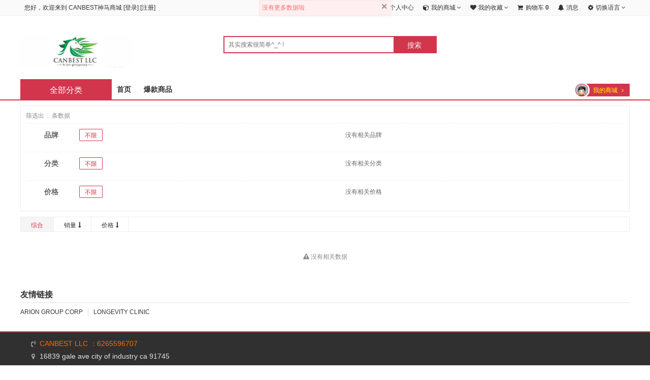

--- FILE ---
content_type: text/html; charset=utf-8
request_url: http://www.eaglemalls1.com/index.php?s=/index/search/index/category_id/937.html
body_size: 9510
content:
<!DOCTYPE html>
<html>
<head>
	<meta charset="utf-8" />
	<title>商品搜索 - CANBEST  神马商城</title>
	<meta name="keywords" content="商城系统,区块链,数字电商" />
	<meta name="description" content="eaglemal.com是世界领先的商城系统提供商，为企业提供php商城系统、微信商城、小程序。" />
	<meta name="generator" content="http://www.eaglemalls1.com/" />
	<meta name="application-name" content="商品搜索 - CANBEST  神马商城" />
	<meta name="msapplication-tooltip" content="商品搜索 - CANBEST  神马商城" />
	<meta name="msapplication-starturl" content="http://www.eaglemalls1.com/" />
	<link rel="shortcut icon" type="image/x-icon" href="//canbestimgstatic.cbdhb.cn/favicon.ico" />
	<meta name="viewport" content="width=device-width, initial-scale=1.0, minimum-scale=1, maximum-scale=1">

	<meta name="apple-mobile-web-app-capable" content="yes">
    <meta name="apple-mobile-web-app-title" content="CANBEST神马商城">
    <link rel="apple-touch-icon" href="http://canbestimgstatic.cbdhb.cn/static/upload/images/common/2020/08/18/1597735351582804.jpg">
    <link rel="apple-touch-icon-precomposed" href="http://canbestimgstatic.cbdhb.cn/static/upload/images/common/2020/08/18/1597735351582804.jpg">
    
	<link rel="stylesheet" type="text/css" href="//canbestimgstatic.cbdhb.cn/static/common/lib/assets/css/amazeui.css?v=20240125" />
	<link rel="stylesheet" type="text/css" href="//canbestimgstatic.cbdhb.cn/static/common/lib/amazeui-switch/amazeui.switch.css?v=20240125" />
	<link rel="stylesheet" type="text/css" href="//canbestimgstatic.cbdhb.cn/static/common/lib/amazeui-chosen/amazeui.chosen.css?v=20240125" />
	<link rel="stylesheet" type="text/css" href="//canbestimgstatic.cbdhb.cn/static/common/lib/cropper/cropper.min.css?v=20240125" />
    <link rel="stylesheet" type="text/css" href="//canbestimgstatic.cbdhb.cn/static/common/lib/amazeui-tagsinput/amazeui.tagsinput.css?v=20240125" />
	
	<link rel="stylesheet" type="text/css" href="//canbestimgstatic.cbdhb.cn/static/common/css/common.css?v=20240125" />
	<link rel="stylesheet" type="text/css" href="//canbestimgstatic.cbdhb.cn/static/index/default/css/common.css?v=20240125" />
	<link rel="stylesheet" type="text/css" href="//canbestimgstatic.cbdhb.cn/static/index/default/css/modify.css?v=20240125" />
    		<link rel="stylesheet" type="text/css" href="//canbestimgstatic.cbdhb.cn/static/index/default/css/search.css?v=20240125" />
	
	<!-- css钩子 -->
        <style type="text/css">
    	/* 定义字体 */
	@font-face {
	  src: url('/static/common/lib/assets/fontawesome-webfont.ttf?v=4.6.3') format('truetype'); /* 字体文件路径 + 格式声明 */
	}

    </style>
	<script type="text/javascript">
		var __root__ = '/';
		var __my_url__ = 'http://www.eaglemalls1.com/';
		var __public__ = '/';
		var __default_theme__ = 'default';
		var __modal_login_url__ = '/index.php?s=/index/user/modallogininfo.html';
		var __attachment_host__ = 'http://www.eaglemalls1.com';
        var __seo_url_suffix__ = 'html';
		var __user_id__ = 0;
	</script>
	
	<!-- 公共header内钩子 -->
		<!-- 百度统计 代码 -->
	<script>
var _hmt = _hmt || [];
(function() {
  var hm = document.createElement("script");
  hm.src = "https://hm.baidu.com/hm.js?d95fb5cac93626c75738dbc1063bccb4";
  var s = document.getElementsByTagName("script")[0]; 
  s.parentNode.insertBefore(hm, s);
})();
</script>

</head>
<body >
<!-- css钩子 -->

<!-- 公共header内钩子 -->

<!-- 公共顶部钩子 -->

<!-- header top nav -->
<!-- 顶部导航条 start -->
<div class="header-top">
    <div class="am-container header">
        <ul class="top-nav-left">
            <div class="top-nav-items">
                <div class="menu-hd">
                                            <em>您好，欢迎来到</em>
                        <em>CANBEST神马商城</em>
                                                    [<a href="http://www.eaglemalls1.com/index.php?s=/index/user/logininfo.html">登录</a>]
                                                    [<a href="http://www.eaglemalls1.com/index.php?s=/index/user/reginfo.html">注册</a>]
                        
                    <!-- 公共顶部小导航钩子-左侧 -->
                                    </div>
            </div>
        </ul>
        <ul class="top-nav-right">
                                <div class="top-nav-items">
                        <div class="menu-hd login-event">
                            <a href="javascript:;" target="_top">
                                <i class="am-icon-fw am-icon-user"></i>
                                <span>个人中心</span>
                                                            </a>
                        </div>
                    </div>
                                                <div class="top-nav-items">
                        <div class="am-dropdown menu-hd login-event" data-am-dropdown>
                            <a class="am-dropdown-toggle" href="javascript:;" target="_top" data-am-dropdown-toggle>
                                <i class="am-icon-fw am-icon-cube"></i>
                                <span>我的商城</span>
                                <i class="am-icon-angle-down"></i>
                            </a>
                                                    </div>
                    </div>
                                                <div class="top-nav-items">
                        <div class="am-dropdown menu-hd login-event" data-am-dropdown>
                            <a class="am-dropdown-toggle" href="javascript:;" target="_top" data-am-dropdown-toggle>
                                <i class="am-icon-fw am-icon-heart"></i>
                                <span>我的收藏</span>
                                <i class="am-icon-angle-down"></i>
                            </a>
                                                    </div>
                    </div>
                                                <div class="top-nav-items">
                        <div class="menu-hd login-event">
                            <a href="javascript:;" target="_top">
                                <i class="am-icon-fw am-icon-shopping-cart"></i>
                                <span>购物车</span>
                                                                        <strong class="common-cart-total am-round">0</strong>
                                                                                                </a>
                        </div>
                    </div>
                                                <div class="top-nav-items">
                        <div class="menu-hd login-event">
                            <a href="javascript:;" target="_top">
                                <i class="am-icon-fw am-icon-bell"></i>
                                <span>消息</span>
                                                            </a>
                        </div>
                    </div>
                                                <div class="top-nav-items">
                        <div class="am-dropdown menu-hd " data-am-dropdown>
                            <a class="am-dropdown-toggle" href="javascript:;" target="_top" data-am-dropdown-toggle>
                                <i class="am-icon-fw am-icon-gear"></i>
                                <span>切换语言</span>
                                <i class="am-icon-angle-down"></i>
                            </a>
                                                            <ul class="am-dropdown-content">
                                                                            <li>
                                            <a href="http://www.eaglemalls1.com/index.php?s=/index/index/set_lang/lang/zh-cn.html">中文</a>
                                        </li>
                                                                            <li>
                                            <a href="http://www.eaglemalls1.com/index.php?s=/index/index/set_lang/lang/en-us.html">英文</a>
                                        </li>
                                                                    </ul>
                                                    </div>
                    </div>
                                    </ul>
    </div>
</div>
<!-- 顶部导航条 end

<!-- search -->
<!-- 搜索框 start -->
<div class="nav-search white am-hide-sm-only">
    <div class="am-container">
        <div class="logo am-show-sm-only">
            <a href="http://www.eaglemalls1.com/">
                <img src="http://canbestimgstatic.cbdhb.cn/static/upload/images/common/2020/08/18/1597735351582804.jpg" alt="CANBEST  神马商城" />
            </a>
        </div>
        <div class="logo-big am-hide-sm-only">
            <a href="http://www.eaglemalls1.com/">
                <img src="http://canbestimgstatic.cbdhb.cn/static/upload/images/common/2023/09/02/1693622407483802.jpg" alt="CANBEST  神马商城" />
            </a>
        </div>

        <div class="search-bar">
            <form action="http://www.eaglemalls1.com/index.php?s=/index/search/index.html" method="POST">
                <div class="search-group">
                    <input id="search-input" name="wd" type="text" placeholder="其实搜索很简单^_^ !" value="" autocomplete="off" />
                    <input id="ai-topsearch" class="submit am-btn" index="1" type="submit" value="搜索" />
                </div>
                                    <ul class="search-hot-keywords">
                                                    <li><a href="http://www.eaglemalls1.com/index.php?s=/index/search/index.html" target="_blank"></a></li>
                                            </ul>
                            </form>
        </div>
    </div>
</div>
<!-- 搜索框 end -->

<!-- header nav -->
    <header class="am-topbar shop-navigation">
        <div class="am-container">
            <button class="am-topbar-btn am-topbar-toggle am-btn am-btn-sm am-btn-default am-show-sm-only switch-submit" data-am-collapse="{target: '#doc-topbar-collapse'}"><span class="am-sr-only">导航切换</span> <span class="am-icon-bars"></span></button>

            <h1 class="am-topbar-brand wap-logo am-show-sm-only">
                <a href="http://www.eaglemalls1.com/">
                    <img src="http://canbestimgstatic.cbdhb.cn/static/upload/images/common/2020/08/18/1597735351582804.jpg" alt="CANBEST  神马商城" />
                </a>
            </h1>

            <a href="http://www.eaglemalls1.com/index.php?s=/index/category/index.html" class="am-show-md-only">
                <div class="goods-category-title am-hide-sm-only">
                    <span class="all-goods">全部分类</span>
                </div>
            </a>

            <form class="am-topbar-form am-topbar-left am-form-inline am-show-sm-only navigation-search" role="search" action="http://www.eaglemalls1.com/index.php?s=/index/search/index.html" method="POST">
                <div class="am-input-group am-input-group-sm">
                    <input type="text" name="wd" class="am-form-field" placeholder="其实搜索很简单^_^ !" value="" autocomplete="off" />
                    <span class="am-input-group-btn">
                        <button class="am-btn am-btn-default" type="submit">
                            <span class="am-icon-search am-icon-xs"></span>
                        </button>
                    </span>
                </div>
            </form>

            <div class="am-collapse am-topbar-collapse" id="doc-topbar-collapse">
                                    <!-- 未登录 -->
                    <div class="navigation-button am-show-sm-only">
                                                    <a href="http://www.eaglemalls1.com/index.php?s=/index/user/logininfo.html" class="am-btn am-btn-primary am-topbar-btn am-btn-sm">登录</a>
                                                    <a href="http://www.eaglemalls1.com/index.php?s=/index/user/reginfo.html" class="am-btn am-btn-success am-topbar-btn am-btn-sm">注册</a>
                                            </div>
                
                <!-- 主导航 -->
                <ul class="am-nav am-nav-pills am-topbar-nav">
                    <li><a href="http://www.eaglemalls1.com/">首页</a></li>
                    <li><a href="http://www.eaglemalls1.com/index.php?s=/index/search/index/type/1.html">爆款商品</a></li>
                                    </ul>

                <div class="am-topbar-right am-hide-sm-only">
                    <div class="navigation-user login-event">
                        <a href="javascript:;">
                            <img src="http://www.eaglemalls1.com/static/index/default/images/default-user-avatar.jpg" class="nav-user" />
                            <b></b>
                            <span>我的商城</span>
                            <i class="am-icon-angle-right"></i>
                        </a>
                    </div>
                </div>
            </div>
        </div>
    </header>


<!-- goods category -->
<!-- 商品分类  -->
<div id="goods-category" class="am-container am-hide-sm-only am-hide-md-only" data-controller-name="search">
    <div class="goods-category-s">
        <a href="http://www.eaglemalls1.com/index.php?s=/index/category/index.html">
            <div class="goods-category-title">
                <span class="all-goods">全部分类</span>
            </div>
        </a>
        <div class="category-content" style="display:none;">
            <div class="category">
                <ul class="category-list" id="js_climit_li">
                                                <li class="appliance js_toggle relative first">
                                <div class="category-info">
                                    <h3 class="category-name b-category-name">
                                                                                <a href="http://www.eaglemalls1.com/index.php?s=/index/search/index/category_id/1086.html" class="ml-22" title="店铺">店铺</a>
                                    </h3>
                                    <em>&gt;</em>
                                </div>
                                <div class="menu-item menu-in top">
                                    <div class="area-in">
                                        <div class="area-bg">
                                            <div class="menu-srot">
                                                <div class="sort-side">
                                                                                                                <dl class="dl-sort">
                                                                <dt>
                                                                    <a href="http://www.eaglemalls1.com/index.php?s=/index/search/index/category_id/1091.html" title="养和元气馆">
                                                                        <span title="养和元气馆">养和元气馆</span>
                                                                    </a>
                                                                </dt>
                                                                                                                            </dl>
                                                                                                                    <dl class="dl-sort">
                                                                <dt>
                                                                    <a href="http://www.eaglemalls1.com/index.php?s=/index/search/index/category_id/1092.html" title="高邦私护馆">
                                                                        <span title="高邦私护馆">高邦私护馆</span>
                                                                    </a>
                                                                </dt>
                                                                                                                            </dl>
                                                                                                                    <dl class="dl-sort">
                                                                <dt>
                                                                    <a href="http://www.eaglemalls1.com/index.php?s=/index/search/index/category_id/1093.html" title="高邦热疗馆">
                                                                        <span title="高邦热疗馆">高邦热疗馆</span>
                                                                    </a>
                                                                </dt>
                                                                                                                            </dl>
                                                                                                                    <dl class="dl-sort">
                                                                <dt>
                                                                    <a href="http://www.eaglemalls1.com/index.php?s=/index/search/index/category_id/1094.html" title="养和艾疗馆">
                                                                        <span title="养和艾疗馆">养和艾疗馆</span>
                                                                    </a>
                                                                </dt>
                                                                                                                            </dl>
                                                                                                                    <dl class="dl-sort">
                                                                <dt>
                                                                    <a href="http://www.eaglemalls1.com/index.php?s=/index/search/index/category_id/1095.html" title="养和健视馆">
                                                                        <span title="养和健视馆">养和健视馆</span>
                                                                    </a>
                                                                </dt>
                                                                                                                            </dl>
                                                                                                                    <dl class="dl-sort">
                                                                <dt>
                                                                    <a href="http://www.eaglemalls1.com/index.php?s=/index/search/index/category_id/1096.html" title="逸凡养发馆">
                                                                        <span title="逸凡养发馆">逸凡养发馆</span>
                                                                    </a>
                                                                </dt>
                                                                                                                            </dl>
                                                                                                                    <dl class="dl-sort">
                                                                <dt>
                                                                    <a href="http://www.eaglemalls1.com/index.php?s=/index/search/index/category_id/1098.html" title="高邦场疗馆">
                                                                        <span title="高邦场疗馆">高邦场疗馆</span>
                                                                    </a>
                                                                </dt>
                                                                                                                            </dl>
                                                                                                                    <dl class="dl-sort">
                                                                <dt>
                                                                    <a href="http://www.eaglemalls1.com/index.php?s=/index/search/index/category_id/1118.html" title="青爻香道馆">
                                                                        <span title="青爻香道馆">青爻香道馆</span>
                                                                    </a>
                                                                </dt>
                                                                                                                            </dl>
                                                                                                                                                            </div>
                                            </div>
                                        </div>
                                    </div>
                                </div> 
                            </li>
                                                    <li class="appliance js_toggle relative first">
                                <div class="category-info">
                                    <h3 class="category-name b-category-name">
                                                                                <a href="http://www.eaglemalls1.com/index.php?s=/index/search/index/category_id/1074.html" class="ml-22" title="日常护理">日常护理</a>
                                    </h3>
                                    <em>&gt;</em>
                                </div>
                                <div class="menu-item menu-in top">
                                    <div class="area-in">
                                        <div class="area-bg">
                                            <div class="menu-srot">
                                                <div class="sort-side">
                                                                                                                <dl class="dl-sort">
                                                                <dt>
                                                                    <a href="http://www.eaglemalls1.com/index.php?s=/index/search/index/category_id/1076.html" title="个人护理">
                                                                        <span title="个人护理">个人护理</span>
                                                                    </a>
                                                                </dt>
                                                                                                                            </dl>
                                                                                                                    <dl class="dl-sort">
                                                                <dt>
                                                                    <a href="http://www.eaglemalls1.com/index.php?s=/index/search/index/category_id/1078.html" title="口腔护理">
                                                                        <span title="口腔护理">口腔护理</span>
                                                                    </a>
                                                                </dt>
                                                                                                                            </dl>
                                                                                                                    <dl class="dl-sort">
                                                                <dt>
                                                                    <a href="http://www.eaglemalls1.com/index.php?s=/index/search/index/category_id/1079.html" title="家居护理">
                                                                        <span title="家居护理">家居护理</span>
                                                                    </a>
                                                                </dt>
                                                                                                                            </dl>
                                                                                                                    <dl class="dl-sort">
                                                                <dt>
                                                                    <a href="http://www.eaglemalls1.com/index.php?s=/index/search/index/category_id/1080.html" title="身体护理">
                                                                        <span title="身体护理">身体护理</span>
                                                                    </a>
                                                                </dt>
                                                                                                                            </dl>
                                                                                                                    <dl class="dl-sort">
                                                                <dt>
                                                                    <a href="http://www.eaglemalls1.com/index.php?s=/index/search/index/category_id/1081.html" title="母婴护理">
                                                                        <span title="母婴护理">母婴护理</span>
                                                                    </a>
                                                                </dt>
                                                                                                                            </dl>
                                                                                                                                                            </div>
                                            </div>
                                        </div>
                                    </div>
                                </div> 
                            </li>
                                                    <li class="appliance js_toggle relative first">
                                <div class="category-info">
                                    <h3 class="category-name b-category-name">
                                                                                <a href="http://www.eaglemalls1.com/index.php?s=/index/search/index/category_id/896.html" class="ml-22" title="美容护肤">美容护肤</a>
                                    </h3>
                                    <em>&gt;</em>
                                </div>
                                <div class="menu-item menu-in top">
                                    <div class="area-in">
                                        <div class="area-bg">
                                            <div class="menu-srot">
                                                <div class="sort-side">
                                                                                                                <dl class="dl-sort">
                                                                <dt>
                                                                    <a href="http://www.eaglemalls1.com/index.php?s=/index/search/index/category_id/908.html" title="小分子寡肽修复系列">
                                                                        <span title="小分子寡肽修复系列">小分子寡肽修复系列</span>
                                                                    </a>
                                                                </dt>
                                                                                                                            </dl>
                                                                                                                    <dl class="dl-sort">
                                                                <dt>
                                                                    <a href="http://www.eaglemalls1.com/index.php?s=/index/search/index/category_id/909.html" title="美肽活能焕颜系列">
                                                                        <span title="美肽活能焕颜系列">美肽活能焕颜系列</span>
                                                                    </a>
                                                                </dt>
                                                                                                                            </dl>
                                                                                                                    <dl class="dl-sort">
                                                                <dt>
                                                                    <a href="http://www.eaglemalls1.com/index.php?s=/index/search/index/category_id/910.html" title="花容道保湿系列">
                                                                        <span title="花容道保湿系列">花容道保湿系列</span>
                                                                    </a>
                                                                </dt>
                                                                                                                            </dl>
                                                                                                                    <dl class="dl-sort">
                                                                <dt>
                                                                    <a href="http://www.eaglemalls1.com/index.php?s=/index/search/index/category_id/912.html" title="科美基因冻干粉系列">
                                                                        <span title="科美基因冻干粉系列">科美基因冻干粉系列</span>
                                                                    </a>
                                                                </dt>
                                                                                                                            </dl>
                                                                                                                    <dl class="dl-sort">
                                                                <dt>
                                                                    <a href="http://www.eaglemalls1.com/index.php?s=/index/search/index/category_id/913.html" title="益肌肤基础系列">
                                                                        <span title="益肌肤基础系列">益肌肤基础系列</span>
                                                                    </a>
                                                                </dt>
                                                                                                                            </dl>
                                                                                                                    <dl class="dl-sort">
                                                                <dt>
                                                                    <a href="http://www.eaglemalls1.com/index.php?s=/index/search/index/category_id/914.html" title="妮可药妆系列">
                                                                        <span title="妮可药妆系列">妮可药妆系列</span>
                                                                    </a>
                                                                </dt>
                                                                                                                            </dl>
                                                                                                                    <dl class="dl-sort">
                                                                <dt>
                                                                    <a href="http://www.eaglemalls1.com/index.php?s=/index/search/index/category_id/915.html" title="花容道臻植精油系列">
                                                                        <span title="花容道臻植精油系列">花容道臻植精油系列</span>
                                                                    </a>
                                                                </dt>
                                                                                                                            </dl>
                                                                                                                    <dl class="dl-sort">
                                                                <dt>
                                                                    <a href="http://www.eaglemalls1.com/index.php?s=/index/search/index/category_id/930.html" title="美肽纯肌雪颜系列">
                                                                        <span title="美肽纯肌雪颜系列">美肽纯肌雪颜系列</span>
                                                                    </a>
                                                                </dt>
                                                                                                                            </dl>
                                                                                                                    <dl class="dl-sort">
                                                                <dt>
                                                                    <a href="http://www.eaglemalls1.com/index.php?s=/index/search/index/category_id/1097.html" title="药蜀葵">
                                                                        <span title="药蜀葵">药蜀葵</span>
                                                                    </a>
                                                                </dt>
                                                                                                                            </dl>
                                                                                                                                                            </div>
                                            </div>
                                        </div>
                                    </div>
                                </div> 
                            </li>
                                                    <li class="appliance js_toggle relative first">
                                <div class="category-info">
                                    <h3 class="category-name b-category-name">
                                                                                <a href="http://www.eaglemalls1.com/index.php?s=/index/search/index/category_id/897.html" class="ml-22" title="女性护理">女性护理</a>
                                    </h3>
                                    <em>&gt;</em>
                                </div>
                                <div class="menu-item menu-in top">
                                    <div class="area-in">
                                        <div class="area-bg">
                                            <div class="menu-srot">
                                                <div class="sort-side">
                                                                                                                <dl class="dl-sort">
                                                                <dt>
                                                                    <a href="http://www.eaglemalls1.com/index.php?s=/index/search/index/category_id/982.html" title="功能卫生巾系列">
                                                                        <span title="功能卫生巾系列">功能卫生巾系列</span>
                                                                    </a>
                                                                </dt>
                                                                                                                                        <dd>
                                                                            <a href="http://www.eaglemalls1.com/index.php?s=/index/search/index/category_id/986.html" title="牡丹精华系列">
                                                                                <span>牡丹精华系列</span>
                                                                            </a>
                                                                        </dd>
                                                                                                                                            <dd>
                                                                            <a href="http://www.eaglemalls1.com/index.php?s=/index/search/index/category_id/987.html" title="冷香玫瑰">
                                                                                <span>冷香玫瑰</span>
                                                                            </a>
                                                                        </dd>
                                                                                                                                            <dd>
                                                                            <a href="http://www.eaglemalls1.com/index.php?s=/index/search/index/category_id/988.html" title="郁金香洋甘菊">
                                                                                <span>郁金香洋甘菊</span>
                                                                            </a>
                                                                        </dd>
                                                                                                                                            <dd>
                                                                            <a href="http://www.eaglemalls1.com/index.php?s=/index/search/index/category_id/989.html" title="汉草红参">
                                                                                <span>汉草红参</span>
                                                                            </a>
                                                                        </dd>
                                                                                                                                            <dd>
                                                                            <a href="http://www.eaglemalls1.com/index.php?s=/index/search/index/category_id/990.html" title="绿茶氧净">
                                                                                <span>绿茶氧净</span>
                                                                            </a>
                                                                        </dd>
                                                                                                                                            <dd>
                                                                            <a href="http://www.eaglemalls1.com/index.php?s=/index/search/index/category_id/991.html" title="麻艾系列">
                                                                                <span>麻艾系列</span>
                                                                            </a>
                                                                        </dd>
                                                                                                                                            <dd>
                                                                            <a href="http://www.eaglemalls1.com/index.php?s=/index/search/index/category_id/1049.html" title="红豆杉">
                                                                                <span>红豆杉</span>
                                                                            </a>
                                                                        </dd>
                                                                                                                                            <dd>
                                                                            <a href="http://www.eaglemalls1.com/index.php?s=/index/search/index/category_id/1050.html" title="纯棉悬浮卫生巾">
                                                                                <span>纯棉悬浮卫生巾</span>
                                                                            </a>
                                                                        </dd>
                                                                                                                                            <dd>
                                                                            <a href="http://www.eaglemalls1.com/index.php?s=/index/search/index/category_id/1051.html" title="纯棉布艺卫生巾">
                                                                                <span>纯棉布艺卫生巾</span>
                                                                            </a>
                                                                        </dd>
                                                                                                                                            <dd>
                                                                            <a href="http://www.eaglemalls1.com/index.php?s=/index/search/index/category_id/1052.html" title="安心裤">
                                                                                <span>安心裤</span>
                                                                            </a>
                                                                        </dd>
                                                                                                                                                                                                </dl>
                                                                                                                    <dl class="dl-sort">
                                                                <dt>
                                                                    <a href="http://www.eaglemalls1.com/index.php?s=/index/search/index/category_id/983.html" title="私密护理系列">
                                                                        <span title="私密护理系列">私密护理系列</span>
                                                                    </a>
                                                                </dt>
                                                                                                                            </dl>
                                                                                                                                                            </div>
                                            </div>
                                        </div>
                                    </div>
                                </div> 
                            </li>
                                                    <li class="appliance js_toggle relative first">
                                <div class="category-info">
                                    <h3 class="category-name b-category-name">
                                                                                <a href="http://www.eaglemalls1.com/index.php?s=/index/search/index/category_id/898.html" class="ml-22" title="营养保健">营养保健</a>
                                    </h3>
                                    <em>&gt;</em>
                                </div>
                                <div class="menu-item menu-in top">
                                    <div class="area-in">
                                        <div class="area-bg">
                                            <div class="menu-srot">
                                                <div class="sort-side">
                                                                                                                <dl class="dl-sort">
                                                                <dt>
                                                                    <a href="http://www.eaglemalls1.com/index.php?s=/index/search/index/category_id/916.html" title="蛋白粉系列">
                                                                        <span title="蛋白粉系列">蛋白粉系列</span>
                                                                    </a>
                                                                </dt>
                                                                                                                            </dl>
                                                                                                                    <dl class="dl-sort">
                                                                <dt>
                                                                    <a href="http://www.eaglemalls1.com/index.php?s=/index/search/index/category_id/917.html" title="压片糖果系列">
                                                                        <span title="压片糖果系列">压片糖果系列</span>
                                                                    </a>
                                                                </dt>
                                                                                                                            </dl>
                                                                                                                    <dl class="dl-sort">
                                                                <dt>
                                                                    <a href="http://www.eaglemalls1.com/index.php?s=/index/search/index/category_id/927.html" title="功能胶囊系列">
                                                                        <span title="功能胶囊系列">功能胶囊系列</span>
                                                                    </a>
                                                                </dt>
                                                                                                                            </dl>
                                                                                                                    <dl class="dl-sort">
                                                                <dt>
                                                                    <a href="http://www.eaglemalls1.com/index.php?s=/index/search/index/category_id/928.html" title="含片系列">
                                                                        <span title="含片系列">含片系列</span>
                                                                    </a>
                                                                </dt>
                                                                                                                            </dl>
                                                                                                                    <dl class="dl-sort">
                                                                <dt>
                                                                    <a href="http://www.eaglemalls1.com/index.php?s=/index/search/index/category_id/929.html" title="果蔬片系列">
                                                                        <span title="果蔬片系列">果蔬片系列</span>
                                                                    </a>
                                                                </dt>
                                                                                                                            </dl>
                                                                                                                    <dl class="dl-sort">
                                                                <dt>
                                                                    <a href="http://www.eaglemalls1.com/index.php?s=/index/search/index/category_id/1046.html" title="小分子大豆蛋白肽固体饮料">
                                                                        <span title="小分子大豆蛋白肽固体饮料">小分子大豆蛋白肽固体饮料</span>
                                                                    </a>
                                                                </dt>
                                                                                                                            </dl>
                                                                                                                                                            </div>
                                            </div>
                                        </div>
                                    </div>
                                </div> 
                            </li>
                                                    <li class="appliance js_toggle relative first">
                                <div class="category-info">
                                    <h3 class="category-name b-category-name">
                                                                                <a href="http://www.eaglemalls1.com/index.php?s=/index/search/index/category_id/899.html" class="ml-22" title="健康食品">健康食品</a>
                                    </h3>
                                    <em>&gt;</em>
                                </div>
                                <div class="menu-item menu-in top">
                                    <div class="area-in">
                                        <div class="area-bg">
                                            <div class="menu-srot">
                                                <div class="sort-side">
                                                                                                                <dl class="dl-sort">
                                                                <dt>
                                                                    <a href="http://www.eaglemalls1.com/index.php?s=/index/search/index/category_id/993.html" title="金元朗食品">
                                                                        <span title="金元朗食品">金元朗食品</span>
                                                                    </a>
                                                                </dt>
                                                                                                                            </dl>
                                                                                                                    <dl class="dl-sort">
                                                                <dt>
                                                                    <a href="http://www.eaglemalls1.com/index.php?s=/index/search/index/category_id/994.html" title="康百氏食品">
                                                                        <span title="康百氏食品">康百氏食品</span>
                                                                    </a>
                                                                </dt>
                                                                                                                            </dl>
                                                                                                                    <dl class="dl-sort">
                                                                <dt>
                                                                    <a href="http://www.eaglemalls1.com/index.php?s=/index/search/index/category_id/995.html" title="支美康素食">
                                                                        <span title="支美康素食">支美康素食</span>
                                                                    </a>
                                                                </dt>
                                                                                                                            </dl>
                                                                                                                    <dl class="dl-sort">
                                                                <dt>
                                                                    <a href="http://www.eaglemalls1.com/index.php?s=/index/search/index/category_id/996.html" title="健康调味品">
                                                                        <span title="健康调味品">健康调味品</span>
                                                                    </a>
                                                                </dt>
                                                                                                                            </dl>
                                                                                                                    <dl class="dl-sort">
                                                                <dt>
                                                                    <a href="http://www.eaglemalls1.com/index.php?s=/index/search/index/category_id/1033.html" title="咖啡">
                                                                        <span title="咖啡">咖啡</span>
                                                                    </a>
                                                                </dt>
                                                                                                                            </dl>
                                                                                                                                                            </div>
                                            </div>
                                        </div>
                                    </div>
                                </div> 
                            </li>
                                                    <li class="appliance js_toggle relative first">
                                <div class="category-info">
                                    <h3 class="category-name b-category-name">
                                                                                <a href="http://www.eaglemalls1.com/index.php?s=/index/search/index/category_id/966.html" class="ml-22" title="黑科技产品">黑科技产品</a>
                                    </h3>
                                    <em>&gt;</em>
                                </div>
                                <div class="menu-item menu-in top">
                                    <div class="area-in">
                                        <div class="area-bg">
                                            <div class="menu-srot">
                                                <div class="sort-side">
                                                                                                                <dl class="dl-sort">
                                                                <dt>
                                                                    <a href="http://www.eaglemalls1.com/index.php?s=/index/search/index/category_id/969.html" title="功能内裤系列">
                                                                        <span title="功能内裤系列">功能内裤系列</span>
                                                                    </a>
                                                                </dt>
                                                                                                                            </dl>
                                                                                                                    <dl class="dl-sort">
                                                                <dt>
                                                                    <a href="http://www.eaglemalls1.com/index.php?s=/index/search/index/category_id/971.html" title="黑科技用品">
                                                                        <span title="黑科技用品">黑科技用品</span>
                                                                    </a>
                                                                </dt>
                                                                                                                            </dl>
                                                                                                                                                            </div>
                                            </div>
                                        </div>
                                    </div>
                                </div> 
                            </li>
                                                    <li class="appliance js_toggle relative first">
                                <div class="category-info">
                                    <h3 class="category-name b-category-name">
                                                                                <a href="http://www.eaglemalls1.com/index.php?s=/index/search/index/category_id/902.html" class="ml-22" title="健康家电">健康家电</a>
                                    </h3>
                                    <em>&gt;</em>
                                </div>
                                <div class="menu-item menu-in top">
                                    <div class="area-in">
                                        <div class="area-bg">
                                            <div class="menu-srot">
                                                <div class="sort-side">
                                                                                                                <dl class="dl-sort">
                                                                <dt>
                                                                    <a href="http://www.eaglemalls1.com/index.php?s=/index/search/index/category_id/1000.html" title="高邦保健仪器">
                                                                        <span title="高邦保健仪器">高邦保健仪器</span>
                                                                    </a>
                                                                </dt>
                                                                                                                            </dl>
                                                                                                                    <dl class="dl-sort">
                                                                <dt>
                                                                    <a href="http://www.eaglemalls1.com/index.php?s=/index/search/index/category_id/1001.html" title="养和健康小家电">
                                                                        <span title="养和健康小家电">养和健康小家电</span>
                                                                    </a>
                                                                </dt>
                                                                                                                            </dl>
                                                                                                                    <dl class="dl-sort">
                                                                <dt>
                                                                    <a href="http://www.eaglemalls1.com/index.php?s=/index/search/index/category_id/1002.html" title="家居健康家电">
                                                                        <span title="家居健康家电">家居健康家电</span>
                                                                    </a>
                                                                </dt>
                                                                                                                            </dl>
                                                                                                                                                            </div>
                                            </div>
                                        </div>
                                    </div>
                                </div> 
                            </li>
                                                    <li class="appliance js_toggle relative first">
                                <div class="category-info">
                                    <h3 class="category-name b-category-name">
                                                                                <a href="http://www.eaglemalls1.com/index.php?s=/index/search/index/category_id/935.html" class="ml-22" title="海外代购日本台湾区">海外代购日本台湾区</a>
                                    </h3>
                                    <em>&gt;</em>
                                </div>
                                <div class="menu-item menu-in top">
                                    <div class="area-in">
                                        <div class="area-bg">
                                            <div class="menu-srot">
                                                <div class="sort-side">
                                                                                                                <dl class="dl-sort">
                                                                <dt>
                                                                    <a href="http://www.eaglemalls1.com/index.php?s=/index/search/index/category_id/1005.html" title="外用系列">
                                                                        <span title="外用系列">外用系列</span>
                                                                    </a>
                                                                </dt>
                                                                                                                            </dl>
                                                                                                                    <dl class="dl-sort">
                                                                <dt>
                                                                    <a href="http://www.eaglemalls1.com/index.php?s=/index/search/index/category_id/1006.html" title="内服保健">
                                                                        <span title="内服保健">内服保健</span>
                                                                    </a>
                                                                </dt>
                                                                                                                            </dl>
                                                                                                                                                            </div>
                                            </div>
                                        </div>
                                    </div>
                                </div> 
                            </li>
                                                    <li class="appliance js_toggle relative first">
                                <div class="category-info">
                                    <h3 class="category-name b-category-name">
                                                                                <a href="http://www.eaglemalls1.com/index.php?s=/index/search/index/category_id/900.html" class="ml-22" title="养生茶酒">养生茶酒</a>
                                    </h3>
                                    <em>&gt;</em>
                                </div>
                                <div class="menu-item menu-in top">
                                    <div class="area-in">
                                        <div class="area-bg">
                                            <div class="menu-srot">
                                                <div class="sort-side">
                                                                                                                <dl class="dl-sort">
                                                                <dt>
                                                                    <a href="http://www.eaglemalls1.com/index.php?s=/index/search/index/category_id/1008.html" title="养生茶">
                                                                        <span title="养生茶">养生茶</span>
                                                                    </a>
                                                                </dt>
                                                                                                                            </dl>
                                                                                                                    <dl class="dl-sort">
                                                                <dt>
                                                                    <a href="http://www.eaglemalls1.com/index.php?s=/index/search/index/category_id/1009.html" title="养生酒">
                                                                        <span title="养生酒">养生酒</span>
                                                                    </a>
                                                                </dt>
                                                                                                                            </dl>
                                                                                                                                                            </div>
                                            </div>
                                        </div>
                                    </div>
                                </div> 
                            </li>
                                                    <li class="appliance js_toggle relative first">
                                <div class="category-info">
                                    <h3 class="category-name b-category-name">
                                                                                <a href="http://www.eaglemalls1.com/index.php?s=/index/search/index/category_id/906.html" class="ml-22" title="海外代购FDA">海外代购FDA</a>
                                    </h3>
                                    <em>&gt;</em>
                                </div>
                                <div class="menu-item menu-in top">
                                    <div class="area-in">
                                        <div class="area-bg">
                                            <div class="menu-srot">
                                                <div class="sort-side">
                                                                                                                <dl class="dl-sort">
                                                                <dt>
                                                                    <a href="http://www.eaglemalls1.com/index.php?s=/index/search/index/category_id/1101.html" title="肺部呼吸道系统">
                                                                        <span title="肺部呼吸道系统">肺部呼吸道系统</span>
                                                                    </a>
                                                                </dt>
                                                                                                                            </dl>
                                                                                                                    <dl class="dl-sort">
                                                                <dt>
                                                                    <a href="http://www.eaglemalls1.com/index.php?s=/index/search/index/category_id/1102.html" title="脾胃肠道消化代谢系统">
                                                                        <span title="脾胃肠道消化代谢系统">脾胃肠道消化代谢系统</span>
                                                                    </a>
                                                                </dt>
                                                                                                                            </dl>
                                                                                                                    <dl class="dl-sort">
                                                                <dt>
                                                                    <a href="http://www.eaglemalls1.com/index.php?s=/index/search/index/category_id/1103.html" title="肝胆解毒系统">
                                                                        <span title="肝胆解毒系统">肝胆解毒系统</span>
                                                                    </a>
                                                                </dt>
                                                                                                                            </dl>
                                                                                                                    <dl class="dl-sort">
                                                                <dt>
                                                                    <a href="http://www.eaglemalls1.com/index.php?s=/index/search/index/category_id/1104.html" title="心脑血管系统三高">
                                                                        <span title="心脑血管系统三高">心脑血管系统三高</span>
                                                                    </a>
                                                                </dt>
                                                                                                                            </dl>
                                                                                                                    <dl class="dl-sort">
                                                                <dt>
                                                                    <a href="http://www.eaglemalls1.com/index.php?s=/index/search/index/category_id/1105.html" title="神经系统情绪类">
                                                                        <span title="神经系统情绪类">神经系统情绪类</span>
                                                                    </a>
                                                                </dt>
                                                                                                                            </dl>
                                                                                                                    <dl class="dl-sort">
                                                                <dt>
                                                                    <a href="http://www.eaglemalls1.com/index.php?s=/index/search/index/category_id/1106.html" title="骨骼关节系统">
                                                                        <span title="骨骼关节系统">骨骼关节系统</span>
                                                                    </a>
                                                                </dt>
                                                                                                                            </dl>
                                                                                                                    <dl class="dl-sort">
                                                                <dt>
                                                                    <a href="http://www.eaglemalls1.com/index.php?s=/index/search/index/category_id/1107.html" title="肾泌尿系统">
                                                                        <span title="肾泌尿系统">肾泌尿系统</span>
                                                                    </a>
                                                                </dt>
                                                                                                                            </dl>
                                                                                                                    <dl class="dl-sort">
                                                                <dt>
                                                                    <a href="http://www.eaglemalls1.com/index.php?s=/index/search/index/category_id/1108.html" title="甲状腺">
                                                                        <span title="甲状腺">甲状腺</span>
                                                                    </a>
                                                                </dt>
                                                                                                                            </dl>
                                                                                                                    <dl class="dl-sort">
                                                                <dt>
                                                                    <a href="http://www.eaglemalls1.com/index.php?s=/index/search/index/category_id/1109.html" title="皮肤湿毒类">
                                                                        <span title="皮肤湿毒类">皮肤湿毒类</span>
                                                                    </a>
                                                                </dt>
                                                                                                                            </dl>
                                                                                                                    <dl class="dl-sort">
                                                                <dt>
                                                                    <a href="http://www.eaglemalls1.com/index.php?s=/index/search/index/category_id/1110.html" title="女性生殖类">
                                                                        <span title="女性生殖类">女性生殖类</span>
                                                                    </a>
                                                                </dt>
                                                                                                                            </dl>
                                                                                                                    <dl class="dl-sort">
                                                                <dt>
                                                                    <a href="http://www.eaglemalls1.com/index.php?s=/index/search/index/category_id/1111.html" title="提身免疫力">
                                                                        <span title="提身免疫力">提身免疫力</span>
                                                                    </a>
                                                                </dt>
                                                                                                                            </dl>
                                                                                                                    <dl class="dl-sort">
                                                                <dt>
                                                                    <a href="http://www.eaglemalls1.com/index.php?s=/index/search/index/category_id/1112.html" title="抗衰细胞活化">
                                                                        <span title="抗衰细胞活化">抗衰细胞活化</span>
                                                                    </a>
                                                                </dt>
                                                                                                                            </dl>
                                                                                                                    <dl class="dl-sort">
                                                                <dt>
                                                                    <a href="http://www.eaglemalls1.com/index.php?s=/index/search/index/category_id/1113.html" title="眼部">
                                                                        <span title="眼部">眼部</span>
                                                                    </a>
                                                                </dt>
                                                                                                                            </dl>
                                                                                                                    <dl class="dl-sort">
                                                                <dt>
                                                                    <a href="http://www.eaglemalls1.com/index.php?s=/index/search/index/category_id/1114.html" title="男性">
                                                                        <span title="男性">男性</span>
                                                                    </a>
                                                                </dt>
                                                                                                                            </dl>
                                                                                                                    <dl class="dl-sort">
                                                                <dt>
                                                                    <a href="http://www.eaglemalls1.com/index.php?s=/index/search/index/category_id/1115.html" title="基础营养">
                                                                        <span title="基础营养">基础营养</span>
                                                                    </a>
                                                                </dt>
                                                                                                                            </dl>
                                                                                                                    <dl class="dl-sort">
                                                                <dt>
                                                                    <a href="http://www.eaglemalls1.com/index.php?s=/index/search/index/category_id/1116.html" title="瘦身保健">
                                                                        <span title="瘦身保健">瘦身保健</span>
                                                                    </a>
                                                                </dt>
                                                                                                                            </dl>
                                                                                                                                                            </div>
                                            </div>
                                        </div>
                                    </div>
                                </div> 
                            </li>
                                                    <li class="appliance js_toggle relative first">
                                <div class="category-info">
                                    <h3 class="category-name b-category-name">
                                                                                <a href="http://www.eaglemalls1.com/index.php?s=/index/search/index/category_id/934.html" class="ml-22" title="配件管理">配件管理</a>
                                    </h3>
                                    <em>&gt;</em>
                                </div>
                                <div class="menu-item menu-in top">
                                    <div class="area-in">
                                        <div class="area-bg">
                                            <div class="menu-srot">
                                                <div class="sort-side">
                                                                                                                <dl class="dl-sort">
                                                                <dt>
                                                                    <a href="http://www.eaglemalls1.com/index.php?s=/index/search/index/category_id/1003.html" title="养和水机配件">
                                                                        <span title="养和水机配件">养和水机配件</span>
                                                                    </a>
                                                                </dt>
                                                                                                                            </dl>
                                                                                                                    <dl class="dl-sort">
                                                                <dt>
                                                                    <a href="http://www.eaglemalls1.com/index.php?s=/index/search/index/category_id/1004.html" title="高邦保健仪配件">
                                                                        <span title="高邦保健仪配件">高邦保健仪配件</span>
                                                                    </a>
                                                                </dt>
                                                                                                                            </dl>
                                                                                                                                                            </div>
                                            </div>
                                        </div>
                                    </div>
                                </div> 
                            </li>
                                                    <li class="appliance js_toggle relative first">
                                <div class="category-info">
                                    <h3 class="category-name b-category-name">
                                                                                <a href="http://www.eaglemalls1.com/index.php?s=/index/search/index/category_id/953.html" class="ml-22" title="健康家纺">健康家纺</a>
                                    </h3>
                                    <em>&gt;</em>
                                </div>
                                <div class="menu-item menu-in top">
                                    <div class="area-in">
                                        <div class="area-bg">
                                            <div class="menu-srot">
                                                <div class="sort-side">
                                                                                                    </div>
                                            </div>
                                        </div>
                                    </div>
                                </div> 
                            </li>
                                                    <li class="appliance js_toggle relative first">
                                <div class="category-info">
                                    <h3 class="category-name b-category-name">
                                                                                <a href="http://www.eaglemalls1.com/index.php?s=/index/search/index/category_id/954.html" class="ml-22" title="美容器材">美容器材</a>
                                    </h3>
                                    <em>&gt;</em>
                                </div>
                                <div class="menu-item menu-in top">
                                    <div class="area-in">
                                        <div class="area-bg">
                                            <div class="menu-srot">
                                                <div class="sort-side">
                                                                                                    </div>
                                            </div>
                                        </div>
                                    </div>
                                </div> 
                            </li>
                                                    <li class="appliance js_toggle relative first">
                                <div class="category-info">
                                    <h3 class="category-name b-category-name">
                                                                                <a href="http://www.eaglemalls1.com/index.php?s=/index/search/index/category_id/952.html" class="ml-22" title="餐具厨具">餐具厨具</a>
                                    </h3>
                                    <em>&gt;</em>
                                </div>
                                <div class="menu-item menu-in top">
                                    <div class="area-in">
                                        <div class="area-bg">
                                            <div class="menu-srot">
                                                <div class="sort-side">
                                                                                                    </div>
                                            </div>
                                        </div>
                                    </div>
                                </div> 
                            </li>
                                                            </ul>
            </div>
        </div>
    </div>
</div>

<!-- 搜索页面顶部钩子 -->

<!-- content -->
<div class="am-container">
    <!-- 搜索页面顶部内部结构里面钩子 -->
    
    <div class="search-container am-u-sm-12 am-u-md-12 am-padding-left-0 am-padding-right-0" data-category-id="937">

                    <div class="theme-popover">
                <ul class="select am-cf">
                    <p class="title-tips">
                        <span>筛选出</span>
                        <strong>...</strong>
                        <span>条数据</span>
                    </p>
                    <li class="select-result">
                        <dl>
                            <dt>已选</dt>
                            <dd class="select-no"></dd>
                            <p class="screening-remove-submit">清除</p>
                        </dl>
                    </li>
                    <li class="select-list">
                        <dl id="screening-brand-dl">
                            <dt class="am-badge am-round">品牌</dt>
                             <div class="dd-conent" data-selected-tag="screening-brand">
                                <dd class="select-all selected"><a href="javascript:;">不限</a></dd>
                                                                    <span class="not-tips">没有相关品牌</span>
                                                             </div>
                        </dl>
                    </li>
                    <li class="select-list">
                        <dl id="screening-category-dl">
                            <dt class="am-badge am-round">分类</dt>
                            <div class="dd-conent" data-selected-tag="screening-category">
                                <dd class="select-all selected"><a href="javascript:;">不限</a></dd>
                                                                    <span class="not-tips">没有相关分类</span>
                                                            </div>
                        </dl>
                    </li>
                    <li class="select-list">
                        <dl id="screening-price-dl">
                            <dt class="am-badge am-round">价格</dt>
                            <div class="dd-conent" data-selected-tag="screening-price">
                                <dd class="select-all selected"><a href="javascript:;">不限</a></dd>
                                                                    <span class="not-tips">没有相关价格</span>
                                                            </div>
                        </dl>
                    </li>

                    <!-- 搜索页面筛选条件内尾部钩子 -->
                                    </ul>
            </div>

            <!-- 搜索页面搜索导航条顶部钩子 -->
                    
            <div class="search-content search-nav">
                
                <ul class="sort-nav" data-am-sticky="{animation: 'slide-top'}">
                    <!-- 搜索页面搜索导航条内前面钩子 -->
                    
                    <li class="active" data-field="default" data-type="desc">
                        <a href="javascript:;" title="综合">
                            <span>综合</span>
                        </a>
                    </li>
                    <li data-field="sales_count" data-type="desc">
                        <a href="javascript:;" title="销量">
                            <span>销量</span>
                            <i class="am-icon-long-arrow-down"></i>
                        </a>
                    </li>
                    <li data-field="min_price" data-type="desc">
                        <a href="javascript:;" title="价格">
                            <span>价格</span>
                            <i class="am-icon-long-arrow-down"></i>
                        </a>
                    </li>

                    <!-- 搜索页面搜索导航条内尾部钩子 -->
                                    </ul>
            </div>

            <!-- 搜索页面数据容器顶部钩子 -->
            

        <!-- 数据容器 -->
        <ul class="am-avg-sm-2 am-avg-md-3 am-avg-lg-5 search-list"></ul>

        <!-- 搜索页面数据容器底部钩子 -->
        
        <!-- 加载数据 -->
        <div class="loding-view">
            <i class="am-icon-spinner am-icon-pulse"></i>
            <span>加载中...</span>
        </div>

        <!-- 没有数据 -->
        <div class="table-no" style="display:none;"><i class="am-icon-warning"></i> 没有相关数据</div>

        <!-- 分页 -->
        <button type="button" class="am-btn am-btn-default am-btn-block search-pages-submit" data-url="http://www.eaglemalls1.com/index.php?s=/index/search/goodslist.html" style="display:none;">加载更多 <i class="am-icon-angle-double-down"></i></button>
    </div>

    <!-- 搜索页面顶部内部结构里面钩子 -->
    </div>

<!-- 搜索页面底部钩子 -->

<!-- 罩层 -->
<div class="theme-popover-mask" style="display:none;"></div>


<!-- commom html -->
<textarea id="upload-editor-view" data-url="" style="display: none;"></textarea>

<!-- footer start -->
	<!-- 友情链接 -->
			<div class="friendship-list">
			<div class="am-container">
				<h2>友情链接</h2>
				<ul>
											<li>
							<a href="http://www.ariongroupcorp.com"  target="_blank" title="ARION GROUP 阿里翁集团公司是一家上市集团公司，股票代码：ARGC，专注于医疗保健行业，合规的大麻种植。">ARION GROUP CORP</a>
						</li>
											<li>
							<a href="https://lcrlusa.com/"  target="_blank" title="">LONGEVITY CLINIC</a>
						</li>
									</ul>
			</div>
		</div>
	
<!-- 底部导航上面钩子 -->
	<!-- 底部导航 -->
	<footer data-am-widget="footer" class="am-footer am-footer-default" data-am-footer="{}">
		<div class="am-container">
			<!-- 底部导航 -->
			
			<!-- 商店信息 -->
			<ul class="footer-about am-u-md-4">
									<li class="tel">
						<i class="am-icon-volume-control-phone"></i>
						<a href="tel:CANBEST LLC ：6265596707">CANBEST LLC ：6265596707</a>
					</li>
									<li class="address">
						<i class="am-icon-map-marker"></i>
						<span>16839 gale ave city of industry ca 91745</span>
					</li>
									<li class="email">
						<i class="am-icon-envelope"></i>
						<span>Ariongroup_2@protonmail.com</span>
					</li>
							</ul>
		</div>

		<!-- 页脚信息 -->
		<div class="am-footer-miscs">
			<div class="am-container">
				<!-- <p class="powered">
					Powered by <a href="http://www.winfoc.com/" title="WinFoc电商系统" target="_blank">
						<span class="b">文诚科技</span>
					</a> 1.0
				</p> -->
							</div>
		</div>
	</footer>
<!-- footer end -->

<!-- 公共底部钩子 -->
</body>
</html>

<!-- 类库 -->
<script type='text/javascript' src="//canbestimgstatic.cbdhb.cn/static/common/lib/jquery/jquery-2.1.0.js?v=20240125"></script>
<script type='text/javascript' src="//canbestimgstatic.cbdhb.cn/static/common/lib/assets/js/amazeui.min.js?v=20240125"></script>

<!-- 图片放大镜 -->
<script type='text/javascript' src="//canbestimgstatic.cbdhb.cn/static/common/lib/imagezoom/jquery.imagezoom.min.js?v=20240125"></script>

<!-- echarts 图表 -->
<script type='text/javascript' src="//canbestimgstatic.cbdhb.cn/static/common/lib/echarts/echarts.min.js?v=20240125"></script>
<script type='text/javascript' src="//canbestimgstatic.cbdhb.cn/static/common/lib/echarts/macarons.js?v=20240125"></script>

<!-- amazeui插件 -->
<script type='text/javascript' src="//canbestimgstatic.cbdhb.cn/static/common/lib/amazeui-switch/amazeui.switch.min.js?v=20240125"></script>
<script type='text/javascript' src="//canbestimgstatic.cbdhb.cn/static/common/lib/amazeui-chosen/amazeui.chosen.min.js?v=20240125"></script>
<script type='text/javascript' src="//canbestimgstatic.cbdhb.cn/static/common/lib/amazeui-dialog/amazeui.dialog.min.js?v=20240125"></script>
<script type='text/javascript' src="//canbestimgstatic.cbdhb.cn/static/common/lib/amazeui-tagsinput/amazeui.tagsinput.min.js?v=20240125"></script>

<!-- 图像裁剪插件 -->
<script type='text/javascript' src="//canbestimgstatic.cbdhb.cn/static/common/lib/cropper/cropper.min.js?v=20240125"></script>

<!-- 复制插件 -->
<script type='text/javascript' src="//canbestimgstatic.cbdhb.cn/static/common/lib/clipboard/clipboard.min.js?v=20240125"></script>

<!-- ueditor 编辑器 -->
<script type='text/javascript' src="//canbestimgstatic.cbdhb.cn/static/common/lib/ueditor/ueditor.config.js?v=20240125"></script>
<script type='text/javascript' src="//canbestimgstatic.cbdhb.cn/static/common/lib/ueditor/ueditor.all.js?v=20240125"></script>
<script type='text/javascript' src="//canbestimgstatic.cbdhb.cn/static/common/lib/ueditor/lang/zh-cn/zh-cn.js?v=20240125"></script>

<!-- 颜色选择器 -->
<script type='text/javascript' src="//canbestimgstatic.cbdhb.cn/static/common/lib/colorpicker/jquery.colorpicker.js?v=20240125"></script>

<!-- 日期组件 -->
<script type='text/javascript' src="//canbestimgstatic.cbdhb.cn/static/common/lib/My97DatePicker/WdatePicker.js"></script>
<script type='text/javascript' src="//canbestimgstatic.cbdhb.cn/static/common/js/layer/layer.js"></script>
<!-- 隐藏编辑器初始化 -->
<script type="text/javascript">
    var upload_editor = UE.getEditor("upload-editor-view", {
        isShow: false,
        focus: false,
        enableAutoSave: false,
        autoSyncData: false,
        autoFloatEnabled:false,
        wordCount: false,
        sourceEditor: null,
        scaleEnabled:true,
        toolbars: [["insertimage", "insertvideo", "attachment"]]
    });
</script>

<!-- 项目公共 -->
<script type='text/javascript' src="//canbestimgstatic.cbdhb.cn/static/common/js/common.js?v=20240125"></script>
<script type='text/javascript' src="//canbestimgstatic.cbdhb.cn/static/index/default/js/common.js?v=20240125"></script>

<!-- 应用插件公共js -->

<!-- 当前控制器js -->
    <script type='text/javascript' src="//canbestimgstatic.cbdhb.cn/static/index/default/js/search.js?v=20240125"></script>

<!-- 底部信息 --> 

<!-- js钩子 -->

<!-- 公共页面底部钩子 -->


--- FILE ---
content_type: text/css
request_url: http://canbestimgstatic.cbdhb.cn/static/index/default/css/modify.css?v=20240125
body_size: 5021
content:
a,a:hover,a:active,a:visited,a:link,a:focus{
  -webkit-tap-highlight-color:rgba(0,0,0,0);
  -webkit-tap-highlight-color: transparent;
  outline:none;
  text-decoration: none;
}
.clearfix { *zoom: 1; } 
.clearfix:before, .clearfix:after {  display: table; line-height: 0; content: ""; } 
.clearfix:after { clear: both; }
.fl { float:left;}
.fr { float:right;}
.text-center{text-align: center;}
.text-right{text-align: right;}
.flex-item{display: -webkit-box;display: -ms-flexbox;display: flex;-webkit-box-pack: justify;-ms-flex-pack: justify;justify-content: space-between;-webkit-box-align: center;-ms-flex-align: center;align-items: center;}
.flex-center{display: -webkit-box;display: -ms-flexbox;display: flex;-webkit-box-pack: center;-ms-flex-pack: center;justify-content: center;-webkit-box-align: center;-ms-flex-align: center;align-items: center;}
.flex-middle{display: -webkit-box;display: -ms-flexbox;display: flex;-webkit-box-orient: vertical;-webkit-box-direction: normal;-ms-flex-direction: column;flex-direction: column;-webkit-box-pack: center;-ms-flex-pack: center;justify-content: center;-webkit-box-align: center;-ms-flex-align: center;align-items: center;}
.flex-box{display: -webkit-box;display: -ms-flexbox;display: flex;-webkit-box-pack: start;-ms-flex-pack: start;justify-content: flex-start;-webkit-box-align: center;-ms-flex-align: center;align-items: center;}
.flex-betw{display: -webkit-box;display: -ms-flexbox;display: flex;-webkit-box-pack: justify;-ms-flex-pack: justify;justify-content: space-between;-webkit-box-align: start;-ms-flex-align: start;align-items: flex-start;}

.font36{font-size: 36px;}
.font24{font-size: 24px;}

.about{padding: 70px 0 50px;}
.about h2,.about h3{font-weight: normal;}
.about p{font-size: 16px;line-height: 32px;}

.about-sec1 .text{width: calc(100% - 480px);}
.about-sec1 .img{width: 350px;margin-right: 50px;}
.about-sec1 p{text-indent: 32px;}

.about-sec2 p{text-indent: 32px;}

.about .video-player video{width: 100%;height: 720px;object-fit: cover;}

.about-erweima .img{float: left;width: 189px;margin-right: 30px;}
.about-erweima .img img{width: 100%;}
.about-erweima .text{padding-top: 20px;}
.about-erweima .text h4{font-size: 16px;margin-bottom: 12px;}
.about-erweima .text p{font-size: 12px;line-height: 20px;padding: 5px 0;}

@media screen and (max-width: 1200px) {
  .about p{font-size: 14px;line-height: 28px;}
  .about{max-width: 90%;}
}

@media screen and (max-width: 992px) {
  .about-sec1 .text{width: calc(100% - 400px);}
  .about-sec1 .img{width: 300px;margin-right: 40px;}
}

@media screen and (max-width: 768px) {
  .font36{font-size: 24px;}
  .font24{font-size: 18px;}

  .about{padding: 40px 0 20px;}
  .about-sec1 .text{width: 100%;}
  .about-sec1 .img{text-align: center;margin-right: 0;margin-top: 20px;width: 100%;}
  .about-sec1 .img img{max-width: 240px;}

  .about-erweima .erweima-item{width: 100%;}
  .about-erweima .erweima-item:last-child{margin-top: 30px;}
  .about-erweima .img{width: 140px;margin-right: 10px;}
  .about-erweima .text{width: calc(100% - 150px);padding-top: 10px;}
  .about-erweima .text h4{margin-bottom: 4px;}
  .about-erweima .text p{padding: 3px 0;}
}


.member{padding: 30px 0;}
.member .member-tit{font-size: 20px;margin-bottom: 30px;text-align: center;}
.diagram{height: 600px;margin-bottom: 50px;}
.member-table{width: 100%;border-collapse: collapse;}
.member-table thead{background: #efefef;}
.member-table th,
.member-table td{padding: 8px 10px;line-height: 24px;text-align: center;}
.member-table tbody tr{border-bottom: 1px solid #efefef;}
.member-table .bind-btn{color: #1f88ff;}

.avatar{border-radius: 100%;overflow: hidden;width: 50px;height: 50px;}
.avatar img{width: 100%;height: 100%;object-fit: cover;}
.ellipsis{overflow: hidden;text-overflow: ellipsis;white-space: nowrap;}
.chat{background: #d3d6df;padding: 60px 0;}
.chat .scroll-view{height: 100%;overflow-y: auto;}
.chat .scroll-view::-webkit-scrollbar{width: 8px;height: 8px;}
.chat .scroll-view::-webkit-scrollbar-thumb{background-color: rgba(120,120,120,.5);border-radius: 4px;}
.chat-wrap{height: 800px;position: relative;}
.chat-bar{height: 100%;background: #33353a;float: left;width: 330px;}
.chat-bar .my-info{height: 74px;padding: 10px 20px;display: -webkit-box;display: flex;-webkit-box-align: center;align-items: center;background-color: #292b2e;}
.chat-bar .my-info .avatar{width: 54px;height: 54px;}
.chat-bar .my-info .text{margin-left: 20px;width: calc(100% - 74px);}
.chat-bar .my-info .text h3{font-size: 18px;color: #fff;line-height: 24px;font-weight: normal;}
.contacts{height: calc(100% - 74px);position: relative;}
.contacts-menu{height: 54px;border-bottom: 1px solid #424449;background-color: #33353a;}
.contacts-menu a{display: block;width: 50%;height: 100%;line-height: 54px;color: #999;font-size: 16px;text-align: center;position: relative;transition: .4s;}
.contacts-menu a:first-child::after{display: block;content: '';width: 1px;height: 30px;background: #424449;position: absolute;right: 0;top: 50%;margin-top: -15px;}
.contacts-menu a:hover{color: #fff;transition: .4s;}
.contacts-menu a.on{color: #fff;}
.contacts-wrap{height: calc(100% - 54px);position: relative;}
.contacts-item{position: absolute;width: 100%;height: 100%;top: 0;left: 0;opacity: 0;z-index: 1;visibility: hidden;transition: .4s;}
.contacts-item.active{z-index: 3;opacity: 1;visibility: visible;transition: .4s;}
.history-list li{padding: 15px 20px;border-bottom: 1px solid #292b2e;border-left: 2px solid #33353a;display: -webkit-box;display: flex;-webkit-box-align: center;align-items: center;cursor: pointer;transition: .4s;}
.history-list li:hover{transition: .4s;background-color: #292b2e;border-left-color: #292b2e;}
.history-list li.on{background-color: #292b2e;border-left-color: #ff4d66;}
.history-list li.on:hover{border-left-color: #ff4d66;}
.history-list .avatar{width: 50px;height: 50px;}
.history-list .text{width: calc(100% - 70px);margin-left: 20px;}
.history-list .text>*{font-size: 14px;line-height: 24px;height: 24px;overflow: hidden;text-overflow: ellipsis;white-space: nowrap;}
.history-list .text h4{color: #fff;font-weight: normal;}
.history-list .text p{color: #848485;}

.mail-box .search-bar{height: 54px;border-bottom: 1px solid #424449;padding: 10px 15px 9px 15px;width: 100%;display: block;}
.mail-box .search-group{height: 100%;background: #505155;border-radius: 4px;position: relative;padding-left: 34px;}
.mail-box .search-group .search-btn{display: block;position: absolute;width: 34px;height: 34px;top: 0;left: 0;background: url(../images/icon_search.png) no-repeat center center;}
.mail-box .search-group input{display: block;width: 100%;height: 34px;line-height: 34px;background: none;padding-right: 10px;color: #fff;}
.mail-box .mail-wrap{height: calc(100% - 54px);position: relative;padding-left: 30px;}
.mail-box .letters{position: absolute;left: 0;top: 0;width: 30px;height: 100%;padding: 10px 0;background-color: #292b2e;display: -webkit-box;display: flex;-webkit-box-orient: vertical;-webkit-box-direction: normal;flex-direction: column;justify-content: space-around;-webkit-box-align: center;align-items: center;}
.mail-box .letters a{display: block;width: 20px;height: 20px;text-align: center;line-height: 20px;color: #fff;border-radius: 100%;transition: .4s;}
.mail-box .letters a.on,
.mail-box .letters a:hover{background-color: #d2364c;transition: .4s;}

.chat-content{width: calc(100% - 330px);background: #eeeeee;height: 100%;float: right;position: relative;}
.chat-content .chat-tit{height: 50px;border-bottom: 1px solid #dadada;padding: 0 20px;}
.chat-content .chat-tit .other-name{line-height: 49px;height: 49px;font-size: 16px;color: #666666;}
.chat-content .chat-box{height: calc(100% - 210px);}
.chat-content .chat-form{height: 160px;border-top: 1px solid #dadada;padding: 0 20px;}
.chat-content .chat-form .form-tips{line-height: 24px;text-align: right;}
.chat-content .chat-form .form-tips a{color: #999;}
.chat-content .chat-form textarea{display: block;width: 100%;height: 120px;padding-top: 10px;line-height: 22px;border: none;background: none;resize: none;outline: none;font-size: 14px;}
.chat-content .no-select{position: absolute;width: 100%;height: 100%;top: 0;left: 0;background-color: #eee;z-index: 11;display: none;}
.chat-content .no-select .flex-center{width: 100%;height: 100%;font-size: 18px;color: #717171;}
.chat-box .timestamp{text-align: center;font-size: 14px;color: #999;}
.chat-box .scroll-view{padding: 20px;}
.chat-box .chart-item{padding: 15px 0;}
.chat-box .chart-item .item-box{position: relative;display: -webkit-box;display: flex;min-height: 32px;}
.chat-box .chart-item .avatar{width: 32px;height: 32px;position: absolute;top: 0;}
.chat-box .chart-item .other{padding-left: 48px;}
.chat-box .chart-item .other .avatar{left: 0;}
.chat-box .chart-item .mine{-webkit-box-pack: end;justify-content: flex-end;padding-right: 48px;}
.chat-box .chart-item .mine .avatar{right: 0;}
.chat-box .chart-item .text-wrap{position: relative;border-radius: 6px;max-width: 340px;}
.chat-box .chart-item .text-wrap::before{display: block;content: '';position: absolute;width: 0;height: 0;border-style: solid;border-width: 8px 6px;top: 8px;}
.chat-box .chart-item .other .text-wrap{background-color: #fff;}
.chat-box .chart-item .other .text-wrap::before{border-color: transparent #fff transparent transparent;left: -12px;}
.chat-box .chart-item .mine .text-wrap{background-color: #ecfde5;}
.chat-box .chart-item .mine .text-wrap::before{border-color: transparent transparent transparent #ecfde5;right: -12px;}
.chat-box .chart-item .text{padding: 8px 20px;font-size: 14px;line-height: 24px;}
.chat-bar-close{display: none;}
.chat-bar-show{display: none;}

@media screen and (max-width: 768px) {
  .chat{padding: 30px 0;}
  .chat-wrap{overflow: hidden;height: 500px;}
  .chat-bar{position: absolute;width: 100%;float: none;top: 0;left: 0;z-index: 99;transform: translateX(100%);transition: .4s;}
  .chat-bar-active{transform: translateX(0);transition: .4s;}
  .chat-bar .my-info{padding: 10px;height: 60px;}
  .chat-bar .my-info .avatar{width: 40px;height: 40px;}
  .contacts{height: calc(100% - 60px);}
  .contacts-menu{height: 36px;}
  .contacts-menu a{line-height: 35px;font-size: 14px;}
  .contacts-wrap{height: calc(100% - 36px);}
  .history-list li{padding: 7px 10px;}
  .history-list .avatar{width: 40px;height: 40px;}
  .history-list .text>*{height: 20px;line-height: 20px;font-size: 12px;}
  .mail-box .letters{overflow-y: auto;-webkit-box-pack: start;justify-content: flex-start;}
  .chat-bar-close{display: block;width: 24px;height: 24px;position: absolute;right: 10px;top: 18px;z-index: 24;}
  .chat-bar-close::before,
  .chat-bar-close::after{display: block;content: '';width: 100%;height: 2px;background: #fff;position: absolute;left: 0;top: 50%;margin-top: -1px;border-radius: 2px;}
  .chat-bar-close::before{transform: rotate(45deg);}
  .chat-bar-close::after{transform: rotate(-45deg);}

  .chat-content{width: 100%;}
  .chat-content .chat-tit{display: -webkit-box;display: flex;-webkit-box-pack: justify;justify-content: space-between;-webkit-box-align: center;align-items: center;}
  .chat-bar-show{width: 24px;height: 24px;display: -webkit-box;display: flex;-webkit-box-orient: vertical;-webkit-box-direction: normal;flex-direction: column;-webkit-box-pack: center;justify-content: center;-webkit-box-align: center;align-items: center;}
  .chat-bar-show span{display: block;width: 100%;height: 2px;background: #ccc;border-radius: 2px;}
  .chat-bar-show span:nth-child(2){margin: 6px 0;}

  /*.diagram{height: auto;}*/
}


.account-popup{position: fixed;width: 100%;height: 100%;top: 0;left: 0;z-index: 9999;background-color: rgba(0,0,0,.6);display: none;}
.account-popup .popup-flex{width: 100%;height: 100%;}
.account-popup .popup-box{width: 92%;max-width: 400px;background-color: #fff;border-radius: 4px;overflow: hidden;position: relative;}
.account-popup .popup-tit{padding: 0 20px;line-height: 44px;font-size: 16px;border-bottom: 1px solid #ddd;}
.account-popup .popup-close{position: absolute;width: 24px;height: 24px;top: 10px;right: 12px;transition: .4s;}
.account-popup .popup-close::before,
.account-popup .popup-close::after{display: block;content: '';width: 100%;height: 2px;background-color: #999;border-radius: 2px;position: absolute;left: 0;top: 50%;margin-top: -1px;}
.account-popup .popup-close::before{-webkit-transform: rotate(45deg);transform: rotate(45deg);}
.account-popup .popup-close::after{-webkit-transform: rotate(-45deg);transform: rotate(-45deg);}
.account-popup .popup-close:hover{transition: .4s;transform: rotate(180deg);}
.account-popup .popup-con{padding: 20px 0;}
.account-popup .account-list{list-style: none;max-height: 300px;overflow-y: auto;}
.account-popup .account-list li{padding: 5px 20px;cursor: pointer;line-height: 24px;transition: .4s;font-size: 16px;color: #4d4d4d;}
.account-popup .account-list li:hover{background-color: #eee;transition: .4s;}
.account-popup .account-list li span{display: inline-block;vertical-align: top;width: 16px;height: 16px;background: url(../images/radio.png) no-repeat center center/contain;margin: 4px 10px;}
.account-popup .account-list li.active span{background-image: url(../images/radio_on.png);}
.account-popup .account-list li.active p{color: #000;}
.account-popup .account-list li p{display: inline-block;vertical-align: top;}
.account-popup .btns{margin: 16px 0 6px;text-align: right;padding: 0 20px;text-align: center;}
.account-popup .btns a{display: inline-block;vertical-align: top;line-height: 30px;width: 80px;border-radius: 4px;text-align: center;margin: 0 8px;}
.account-popup .btns .account-sure{background-color: #d2364c;color: #fff;}
.account-popup .btns .account-cancle{background-color: #ccc;color: #fff;}

@media screen and (max-width: 768px) {
  .account-popup .account-list{max-height: 160px;}
}

/**积分转让/转出弹层**/
.rollout-popup{position: fixed;width: 100%;height: 100%;top: 0;left: 0;z-index: 9999;background-color: rgba(0,0,0,.6);display: none;}
.rollout-popup .popup-flex{width: 100%;height: 100%;}
.rollout-popup .popup-box{width: 92%;max-width: 400px;background-color: #fff;border-radius: 4px;overflow: hidden;position: relative;}
.rollout-popup .popup-tit{padding: 0 20px;line-height: 44px;font-size: 16px;border-bottom: 1px solid #ddd;}
.rollout-popup .popup-close{position: absolute;width: 24px;height: 24px;top: 10px;right: 12px;transition: .4s;}
.rollout-popup .popup-close::before,
.rollout-popup .popup-close::after{display: block;content: '';width: 100%;height: 2px;background-color: #999;border-radius: 2px;position: absolute;left: 0;top: 50%;margin-top: -1px;}
.rollout-popup .popup-close::before{-webkit-transform: rotate(45deg);transform: rotate(45deg);}
.rollout-popup .popup-close::after{-webkit-transform: rotate(-45deg);transform: rotate(-45deg);}
.rollout-popup .popup-close:hover{transition: .4s;transform: rotate(180deg);}
.rollout-popup .popup-con{padding: 20px 0;}
.rollout-popup .account-list{list-style: none;}
.rollout-popup .account-list li{padding: 5px 20px;cursor: pointer;line-height: 24px;transition: .4s;font-size: 16px;color: #4d4d4d;}
.rollout-popup .account-list li:hover{background-color: #eee;transition: .4s;}
.rollout-popup .account-list li span{display: inline-block;vertical-align: top;width: 16px;height: 16px;background: url(../images/radio.png) no-repeat center center/contain;margin: 4px 10px;}
.rollout-popup .account-list li.active span{background-image: url(../images/radio_on.png);}
.rollout-popup .account-list li.active p{color: #000;}
.rollout-popup .account-list li p{display: inline-block;vertical-align: top;}
.rollout-popup .btns{margin: 16px 0 6px;text-align: right;padding: 0 20px;text-align: center;}
.rollout-popup .btns a{display: inline-block;vertical-align: top;line-height: 30px;width: 80px;border-radius: 4px;text-align: center;margin: 0 8px;}
.rollout-popup .btns .account-sure{background-color: #d2364c;color: #fff;}
.rollout-popup .btns .account-cancle{background-color: #ccc;color: #fff;}

.rollout-popup .form-group{padding: 0 20px;margin-bottom: 10px;}
.rollout-popup .form-group span{display: inline-block;vertical-align: top;line-height: 32px;width: 90px;margin-right: 12px;text-align: right;}
.rollout-popup .form-group input[type="text"]{vertical-align: top;width: calc(100% -102px);height: 32px;border: 1px solid #ddd;line-height: 30px;padding: 0 15px;}
.rollout-popup .form-group label{margin-right: 20px;display: inline-block;vertical-align: top;line-height: 32px;}
.rollout-popup .form-group label input{vertical-align: top;margin: 9px 4px 0 0;}
.jifen-btn-style{display: inline-block;vertical-align: middle;line-height: 24px;padding: 0 12px;border-radius: 3px;background: #ff6600;color: #fff !important;margin-left: 10px;}



.stock .stock-tit{text-align: center;}
.stock .diagram{width: 100%; overflow: hidden}
.stock .diagram img{width: 100%}

/**充值窗口**/
.recharge-popup{position: fixed;width: 100%;height: 100%;top: 0;left: 0;z-index: 9999;background-color: rgba(0,0,0,.6);display: none;}
.recharge-popup .popup-flex{width: 100%;height: 100%;}
.recharge-popup .popup-box{width: 92%;max-width: 400px;background-color: #fff;border-radius: 4px;overflow: hidden;position: relative;}
.recharge-popup .popup-tit{padding: 0 20px;line-height: 44px;font-size: 16px;border-bottom: 1px solid #ddd;}
.recharge-popup .popup-close{position: absolute;width: 24px;height: 24px;top: 10px;right: 12px;transition: .4s;}
.recharge-popup .popup-close::before,
.recharge-popup .popup-close::after{display: block;content: '';width: 100%;height: 2px;background-color: #999;border-radius: 2px;position: absolute;left: 0;top: 50%;margin-top: -1px;}
.recharge-popup .popup-close::before{-webkit-transform: rotate(45deg);transform: rotate(45deg);}
.recharge-popup .popup-close::after{-webkit-transform: rotate(-45deg);transform: rotate(-45deg);}
.recharge-popup .popup-close:hover{transition: .4s;transform: rotate(180deg);}
.recharge-popup .popup-con{padding: 20px 0;}
.recharge-popup .account-list{list-style: none;}
.recharge-popup .account-list li{padding: 5px 20px;cursor: pointer;line-height: 24px;transition: .4s;font-size: 16px;color: #4d4d4d;}
.recharge-popup .account-list li:hover{background-color: #eee;transition: .4s;}
.recharge-popup .account-list li span{display: inline-block;vertical-align: top;width: 16px;height: 16px;background: url(../images/radio.png) no-repeat center center/contain;margin: 4px 10px;}
.recharge-popup .account-list li.active span{background-image: url(../images/radio_on.png);}
.recharge-popup .account-list li.active p{color: #000;}
.recharge-popup .account-list li p{display: inline-block;vertical-align: top;}
.recharge-popup .btns{margin: 16px 0 6px;text-align: right;padding: 0 20px;text-align: center;}
.recharge-popup .btns a{display: inline-block;vertical-align: top;line-height: 30px;width: 80px;border-radius: 4px;text-align: center;margin: 0 8px;}
.recharge-popup .btns .account-sure{background-color: #d2364c;color: #fff;}
.recharge-popup .btns .account-cancle{background-color: #ccc;color: #fff;}

.recharge-popup .form-group{padding: 0 20px;margin-bottom: 10px;display: -webkit-box;display: flex;}
.recharge-popup .form-group span{display: inline-block;vertical-align: top;line-height: 32px;width: 90px;margin-right: 12px;text-align: right;}
.recharge-popup .form-group input[type="text"]{vertical-align: top;width: calc(100% - 110px);height: 32px;border: 1px solid #ddd;line-height: 30px;padding: 0 15px;}
.recharge-popup .form-group label{margin-right: 20px;display: inline-block;vertical-align: top;line-height: 32px;}
.recharge-popup .form-group label input{vertical-align: top;margin: 9px 4px 0 0;}
.recharge-popup .form-group select{width: 100%;background: none;}
.recharge-popup .form-group textarea{width: 100%;outline: none;}

.stock-img img{max-width: 100%;}


/**用户加入二叉树****/
.jointree-popup{position: fixed;width: 100%;height: 100%;top: 0;left: 0;z-index: 9999;background-color: rgba(0,0,0,.6);display: none;}
.jointree-popup .popup-flex{width: 100%;height: 100%;}
.jointree-popup .popup-box{width: 92%;max-width: 400px;background-color: #fff;border-radius: 4px;overflow: hidden;position: relative;}
.jointree-popup .popup-tit{padding: 0 20px;line-height: 44px;font-size: 16px;border-bottom: 1px solid #ddd;}
.jointree-popup .popup-close{position: absolute;width: 24px;height: 24px;top: 10px;right: 12px;transition: .4s;}
.jointree-popup .popup-close::before,
.jointree-popup .popup-close::after{display: block;content: '';width: 100%;height: 2px;background-color: #999;border-radius: 2px;position: absolute;left: 0;top: 50%;margin-top: -1px;}
.jointree-popup .popup-close::before{-webkit-transform: rotate(45deg);transform: rotate(45deg);}
.jointree-popup .popup-close::after{-webkit-transform: rotate(-45deg);transform: rotate(-45deg);}
.jointree-popup .popup-close:hover{transition: .4s;transform: rotate(180deg);}
.jointree-popup .popup-con{padding: 20px 0;}
.jointree-popup .btns{margin: 16px 0 6px;text-align: right;padding: 0 20px;text-align: center;}
.jointree-popup .btns a{display: inline-block;vertical-align: top;line-height: 30px;width: 80px;border-radius: 4px;text-align: center;margin: 0 8px;}
.jointree-popup .btns .account-sure{background-color: #d2364c;color: #fff;}
.jointree-popup .btns .account-cancle{background-color: #ccc;color: #fff;}

.jointree-popup .form-group{padding: 0 20px;margin-bottom: 10px;}
.jointree-popup .form-group span{display: inline-block;vertical-align: top;line-height: 32px;width: 90px;margin-right: 12px;text-align: right;}
.jointree-popup .form-group input[type="text"]{vertical-align: top;width: calc(100% -102px);height: 32px;border: 1px solid #ddd;line-height: 30px;padding: 0 15px;}
.jointree-popup .form-group label{margin-right: 20px;display: inline-block;vertical-align: top;line-height: 32px;}
.jointree-popup .form-group label input{vertical-align: top;margin: 9px 4px 0 0;}
.jifen-btn-style{display: inline-block;vertical-align: middle;line-height: 24px;padding: 0 12px;border-radius: 3px;background: #ff6600;color: #fff !important;margin-left: 10px;}

/**购买页面的上传身份证照片**/
.upload_usercard{margin-top: 10px; }
.upload_usercard .am-form-group{float: left; width:130px; margin-left: 20px;}

/*20200720新增样式*/
.chat-content .chat-form{padding-top: 36px;position: relative;}
.chat-form .chat-btns{position: absolute;width: 100%;height: 36px;top: 0;left: 20px;padding: 8px 0;}
.chat-form .btn-group{float: left;width: 20px;height: 20px;position: relative;margin-right: 24px;}
.chat-form .btn-group .btn-item{display: block;width: 20px;height: 20px;background-size: 100% 100%;cursor: pointer;}
.chat-form .btn-group .btn-item img{display: block;width: 100%;height: 100%;top: 0;left: 0;z-index: 1;position: absolute;}
.chat-form .btn-group .btn-item img:last-child{opacity: 0;}
.chat-form .btn-group .btn-item:hover img:first-child{opacity: 0;}
.chat-form .btn-group .btn-item:hover img:last-child{opacity: 1;}
.chat-form .btn-group .btn-img input{display: block;width: 100%;height: 100%;top: 0;left: 0;z-index: 11;opacity: 0;position: absolute;cursor: pointer;}
.chat-content .chat-form textarea{height: 84px;padding-top: 6px;}
.chat-content .biaoqing{width: 300px;height: 140px;position: absolute;left: -60px;bottom: 100%;margin-bottom: 4px;background: #fff;box-shadow: 0 0 10px rgba(0, 0, 0, .1);z-index: 11;overflow-y: auto;display: none;}
.chat-content .biaoqing .bq-list{padding: 8px;}
.chat-content .biaoqing .bq-list li{float: left;}
.chat-content .biaoqing .bq-list li a{display: block;width: 30px;height: 30px;display: -webkit-box;display: flex;-webkit-box-pack: center;justify-content: center;-webkit-box-align: center;align-items: center;}
.chat-content .biaoqing .bq-list li a img{max-width: 20px;max-height: 20px;}
.chat-content .biaoqing .bq-list li a:hover{background-color: #eee;transition: .4s;}

.chat-box .chart-item .mine .text-wrap.no-bg{background: none;}
.chat-box .chart-item .mine .text-wrap.no-bg::before{display: none;}
.chat-box .chart-item .bq-img{width: 32px;padding: 4px;}
.chat-box .chart-item .bq-img img{width: 100%;}
.chat-box .chart-item .img{width: 200px;}
.chat-box .chart-item .img img{width: 100%;}

/**********************************************************/
/**充值窗口**/
.online-recharge-popup{position: fixed;width: 100%;height: 100%;top: 0;left: 0;z-index: 9999;background-color: rgba(0,0,0,.6);display: none;}
.online-recharge-popup .popup-flex{width: 100%;height: 100%;}
.online-recharge-popup .popup-box{width: 92%;max-width: 400px;background-color: #fff;border-radius: 4px;overflow: hidden;position: relative;}
.online-recharge-popup .popup-tit{padding: 0 20px;line-height: 44px;font-size: 16px;border-bottom: 1px solid #ddd;}
.online-recharge-popup .popup-close{position: absolute;width: 24px;height: 24px;top: 10px;right: 12px;transition: .4s;}
.online-recharge-popup .popup-close::before,
.online-recharge-popup .popup-close::after{display: block;content: '';width: 100%;height: 2px;background-color: #999;border-radius: 2px;position: absolute;left: 0;top: 50%;margin-top: -1px;}
.online-recharge-popup .popup-close::before{-webkit-transform: rotate(45deg);transform: rotate(45deg);}
.online-recharge-popup .popup-close::after{-webkit-transform: rotate(-45deg);transform: rotate(-45deg);}
.online-recharge-popup .popup-close:hover{transition: .4s;transform: rotate(180deg);}
.online-recharge-popup .popup-con{padding: 20px 0;}
.online-recharge-popup .account-list{list-style: none;}
.online-recharge-popup .account-list li{padding: 5px 20px;cursor: pointer;line-height: 24px;transition: .4s;font-size: 16px;color: #4d4d4d;}
.online-recharge-popup .account-list li:hover{background-color: #eee;transition: .4s;}
.online-recharge-popup .account-list li span{display: inline-block;vertical-align: top;width: 16px;height: 16px;background: url(../images/radio.png) no-repeat center center/contain;margin: 4px 10px;}
.online-recharge-popup .account-list li.active span{background-image: url(../images/radio_on.png);}
.online-recharge-popup .account-list li.active p{color: #000;}
.online-recharge-popup .account-list li p{display: inline-block;vertical-align: top;}
.online-recharge-popup .btns{margin: 16px 0 6px;text-align: right;padding: 0 20px;text-align: center;}
.online-recharge-popup .btns a{display: inline-block;vertical-align: top;line-height: 30px;width: 80px;border-radius: 4px;text-align: center;margin: 0 8px;}
.online-recharge-popup .btns .account-sure{background-color: #d2364c;color: #fff;}
.online-recharge-popup .btns .account-cancle{background-color: #ccc;color: #fff;}

.online-recharge-popup .form-group{padding: 0 20px;margin-bottom: 10px;display: -webkit-box;display: flex;}
.online-recharge-popup .form-group span{display: inline-block;vertical-align: top;line-height: 32px;width: 90px;margin-right: 12px;text-align: right;}
.online-recharge-popup .form-group input[type="text"]{vertical-align: top;width: calc(100% - 110px);height: 32px;border: 1px solid #ddd;line-height: 30px;padding: 0 15px;}
.online-recharge-popup .form-group label{margin-right: 20px;display: inline-block;vertical-align: top;line-height: 32px;}
.online-recharge-popup .form-group label input{vertical-align: top;margin: 9px 4px 0 0;}
.online-recharge-popup .form-group select{width: 100%;background: none;}
.online-recharge-popup .form-group textarea{width: 100%;outline: none;}




.online-recharge-popup .form-group .paymentlist h3 { border-bottom: 3px solid #e3e3e3; margin-top:5px; font-size: 14px;font-weight: 700; }
.online-recharge-popup .form-group .paymentlist { width: calc(100% - 110px);display: flex; overflow: hidden; }
.online-recharge-popup .form-group .paymentlist li { width: 50%;text-align: center;border:1px solid transparent ;overflow: hidden; float: left; cursor: pointer; border: 1px solid #eee; margin: 0 10px 10px 0; }
.online-recharge-popup .form-group .paymentlist li img { width: 36px; height: 36px; }
.online-recharge-popup .form-group .paymentlist li span{text-align: center;margin-right: 0}
.online-recharge-popup .form-group .paymentlist li.selected { border-color: #d2364c ; position: relative; }
.online-recharge-popup .form-group .paymentlist li.selected i.icon-active { position: absolute; width: 10px; height: 10px; font-size: 0; line-height: 0; right: 0px; bottom: 0px; background: url(../images/sys-item-selected.gif) no-repeat right bottom; }
@media only screen and (min-width:640px) {/*
  .online-recharge-popup .form-group .paymentlist li {width:calc(33% - 5px); }*/
  .online-recharge-popup .form-group .paymentlist li:nth-child(3n) { margin-right: 0; }
  .online-recharge-popup .form-group .paymentlist li:hover { border: 1px solid #d2364c; box-shadow: 0px 0 0px 1px #d2364c; }
}
@media only screen and (max-width:640px) {
  /*.online-recharge-popup .form-group .paymentlist li { width: calc(50% - 5px); }*/
  .online-recharge-popup .form-group .paymentlist li:nth-child(2n) { margin-right: 0; }
}


@media only screen and (min-width: 641px) {
  form.am-form .am-form-group:hover, .plug-file-upload-view:hover {
    background: none;
  }
}

.btn-group{position: relative;width: 120px;height: 32px;}
.btn-group .btn-item{display: block;text-align: center;line-height: 32px;color: #fff;background: #4e6ef2;border-radius: 4px;height: 32px;}
.btn-group input{display: block;width: 100%;height: 100%;position: absolute;top: 0;left: 0;z-index: 11;opacity: 0;}

.picturesList .addlist{float: left;width: calc(25% - 20px);margin: 0 20px 10px 0;position: relative;border: 1px dashed #ccc;background: #eee;}
.picturesList .addlist a{display: block;width: 100%;height: 180px;line-height: 200px;text-align: center;}
.picturesList .addlist a img{vertical-align: middle;max-width: 100%;max-height: 100%;object-fit: contain;}
.picturesList .addlist span{display: block;width: 20px;height: 20px;background: #ff4400;border-radius: 100%;position: absolute;top: -10px;right: -10px;}
.picturesList .addlist span::before,
.picturesList .addlist span::after{display: block;content: "";width: 16px;height: 2px;background: #fff;position: absolute;top: 50%;left: 50%;margin: -1px 0 0 -8px;}
.picturesList .addlist span::before{-webkit-transform: rotate(45deg);-ms-transform: rotate(45deg);transform: rotate(45deg);}
.picturesList .addlist span::after{-webkit-transform: rotate(-45deg);-ms-transform: rotate(-45deg);transform: rotate(-45deg);}

@media screen and (max-width: 992px) {
  .picturesList .addlist{width: calc(33.33% - 20px);}
  .picturesList .addlist a{height: 140px;line-height: 140px;}
} 
@media screen and (max-width: 500px) {
  .picturesList .addlist a{height: 100px;line-height: 100px;}
} 

.filesList .addlist{padding-right: 30px;margin-bottom: 10px;position: relative;}
.filesList .addlist span{display: block;width: 20px;height: 20px;background: #ff4400;border-radius: 100%;position: absolute;top: -4px;right: 5px;}
.filesList .addlist span::before,
.filesList .addlist span::after{display: block;content: "";width: 16px;height: 2px;background: #fff;position: absolute;top: 50%;left: 50%;margin: -1px 0 0 -8px;}
.filesList .addlist span::before{-webkit-transform: rotate(45deg);-ms-transform: rotate(45deg);transform: rotate(45deg);}
.filesList .addlist span::after{-webkit-transform: rotate(-45deg);-ms-transform: rotate(-45deg);transform: rotate(-45deg);}

--- FILE ---
content_type: text/css
request_url: http://canbestimgstatic.cbdhb.cn/static/common/lib/My97DatePicker/skin/WdatePicker.css
body_size: 163
content:
.Wdate{
	background:#fff url(datePicker.gif) no-repeat right !important;
}
.Wdate::-ms-clear{display:none;}

.WdateFmtErr{
	font-weight:bold;
	color:red;
}

--- FILE ---
content_type: text/css
request_url: http://canbestimgstatic.cbdhb.cn/static/common/lib/ueditor/themes/iframe.css
body_size: 199
content:
/*可以在这里添加你自己的css*/
.edui-default, .edui-default .edui-dialog-body, .edui-default .edui-for-insertimage .edui-dialog-content, .edui-dialog div {
    width: 200px !important;
}

--- FILE ---
content_type: application/javascript
request_url: http://canbestimgstatic.cbdhb.cn/static/common/lib/amazeui-dialog/amazeui.dialog.min.js?v=20240125
body_size: 1369
content:
/*! amazeui-dialog v0.0.2 | by Amaze UI Team | (c) 2016 AllMobilize, Inc. | Licensed under MIT | 2016-06-22T10:19:33+0800 */ 
!function o(n,a,i){function s(d,l){if(!a[d]){if(!n[d]){var e="function"==typeof require&&require;if(!l&&e)return e(d,!0);if(t)return t(d,!0);var u=new Error("Cannot find module '"+d+"'");throw u.code="MODULE_NOT_FOUND",u}var m=a[d]={exports:{}};n[d][0].call(m.exports,function(o){var a=n[d][1][o];return s(a?a:o)},m,m.exports,o,n,a,i)}return a[d].exports}for(var t="function"==typeof require&&require,d=0;d<i.length;d++)s(i[d]);return s}({1:[function(o,n,a){(function(o){"use strict";var a="undefined"!=typeof window?window.jQuery:"undefined"!=typeof o?o.jQuery:null,i="undefined"!=typeof window?window.AMUI:"undefined"!=typeof o?o.AMUI:null,s=s||{};s.alert=function(o){o=o||{},o.title=o.title||"提示",o.content=o.content||"提示内容",o.onConfirm=o.onConfirm||function(){};var n=[];return n.push('<div class="am-modal am-modal-alert" tabindex="-1">'),n.push('<div class="am-modal-dialog">'),n.push('<div class="am-modal-hd">'+o.title+"</div>"),n.push('<div class="am-modal-bd">'+o.content+"</div>"),n.push('<div class="am-modal-footer"><span class="am-modal-btn">确定</span></div>'),n.push("</div>"),n.push("</div>"),a(n.join("")).appendTo("body").modal().on("closed.modal.amui",function(){o.onConfirm(),a(this).remove()})},s.confirm=function(o){o=o||{},o.title=o.title||"提示",o.content=o.content||"提示内容",o.onConfirm=o.onConfirm||function(){},o.onCancel=o.onCancel||function(){};var n=[];return n.push('<div class="am-modal am-modal-confirm" tabindex="-1">'),n.push('<div class="am-modal-dialog">'),n.push('<div class="am-modal-hd">'+o.title+"</div>"),n.push('<div class="am-modal-bd">'+o.content+"</div>"),n.push('<div class="am-modal-footer">'),n.push('<span class="am-modal-btn" data-am-modal-cancel>取消</span>'),n.push('<span class="am-modal-btn" data-am-modal-confirm>确定</span>'),n.push("</div>"),n.push("</div>"),n.push("</div>"),a(n.join("")).appendTo("body").modal({onConfirm:function(e){o.onConfirm(e)},onCancel:function(){o.onCancel()}}).on("closed.modal.amui",function(){a(this).remove()})},s.loading=function(o){o=o||{},o.title=o.title||"正在载入...";var n=[];return n.push('<div class="am-modal am-modal-loading am-modal-no-btn" tabindex="-1" id="my-modal-loading">'),n.push('<div class="am-modal-dialog">'),n.push('<div class="am-modal-hd">'+o.title+"</div>"),n.push('<div class="am-modal-bd">'),n.push('<span class="am-icon-spinner am-icon-spin"></span>'),n.push("</div>"),n.push("</div>"),n.push("</div>"),a(n.join("")).appendTo("body").modal().on("closed.modal.amui",function(){a(this).remove()})},s.actions=function(o){o=o||{},o.title=o.title||"您想整咋样?",o.items=o.items||[],o.onSelected=o.onSelected||function(){i.close()};var n=[];n.push('<div class="am-modal-actions">'),n.push('<div class="am-modal-actions-group">'),n.push('<ul class="am-list">'),n.push('<li class="am-modal-actions-header">'+o.title+"</li>"),o.items.forEach(function(o,a){n.push('<li index="'+a+'">'+o.content+"</li>")}),n.push("</ul>"),n.push("</div>"),n.push('<div class="am-modal-actions-group">'),n.push('<button class="am-btn am-btn-secondary am-btn-block" data-am-modal-close>取消</button>'),n.push("</div>"),n.push("</div>");var i=a(n.join("")).appendTo("body");return i.find(".am-list>li").bind("click",function(n){o.onSelected(a(this).attr("index"),this)}),{show:function(){i.modal("open")},close:function(){i.modal("close")}}},s.popup=function(o){o=o||{},o.title=o.title||"标题",o.content=o.content||"正文",o.onClose=o.onClose||function(){};var n=[];return n.push('<div class="am-popup">'),n.push('<div class="am-popup-inner">'),n.push('<div class="am-popup-hd">'),n.push('<h4 class="am-popup-title">'+o.title+"</h4>"),n.push('<span data-am-modal-close  class="am-close">&times;</span>'),n.push("</div>"),n.push('<div class="am-popup-bd">'+o.content+"</div>"),n.push("</div> "),n.push("</div>"),a(n.join("")).appendTo("body").modal().on("closed.modal.amui",function(){a(this).remove(),o.onClose()})},n.exports=i.dialog=s}).call(this,"undefined"!=typeof global?global:"undefined"!=typeof self?self:"undefined"!=typeof window?window:{})},{}]},{},[1]);

--- FILE ---
content_type: application/javascript
request_url: http://canbestimgstatic.cbdhb.cn/static/index/default/js/search.js?v=20240125
body_size: 2360
content:
$(function()
{
    // 筛选操作
    $(document).on('click', '.select-list dl dd', function()
    {
        $(this).addClass("selected").siblings().removeClass("selected");
        var selected_tag_name = $(this).parent('.dd-conent').attr('data-selected-tag');
        if ($(this).hasClass("select-all")) {
            $('#'+selected_tag_name).remove();
        } else {
            if ($('#'+selected_tag_name).length > 0) {
                $('#'+selected_tag_name).find('a').html($(this).find('a').text());
                $('#'+selected_tag_name).find('a').attr('data-value', $(this).find('a').attr('data-value'));
            } else {
                var copy_html = $(this).clone();
                $(".select-result dl").append(copy_html.attr("id", selected_tag_name));
            }
        }
        GetGoodsList(1);
    });

    $(document).on('click', '.select-result dl dd', function() {
        $(this).remove();
        $('#'+$(this).attr('id')+'-dl').find('.select-all').addClass('selected').siblings().removeClass('selected');
        GetGoodsList(1);
    });

    $(document).on('click', 'ul.select dd', function() {
        if ($('.select-result dd').length > 1) {
            $('.select-no').hide();
            $('.screening-remove-submit').show();
            $('.select-result').show();
        } else {
            $('.select-no').show();
            $('.select-result').hide();
        }
    });

    $(".screening-remove-submit").on("click", function() {
        $('.select-result dd.selected').remove();
        $('.select-list .select-all').addClass('selected').siblings().removeClass('selected');
        $(this).hide();
        $('.select-result .select-no').show();
        $('.select-result').hide();
        GetGoodsList(1);
    });

    // 排序导航
    $('.sort-nav li').on('click', function()
    {
        var type = $(this).attr('data-type');
        $('.sort-nav li').attr('data-type', 'desc');
        $('.sort-nav li a i').removeClass('am-icon-long-arrow-up').addClass('am-icon-long-arrow-down');

        if($(this).hasClass('active'))
        {
            if(type == 'asc')
            {
                $(this).attr('data-type', 'desc');
                $(this).find('a i').removeClass('am-icon-long-arrow-down').addClass('am-icon-long-arrow-up');
            } else {
                $(this).attr('data-type', 'asc');
                $(this).find('a i').removeClass('am-icon-long-arrow-up').addClass('am-icon-long-arrow-down');
            }
        } else {
            $('.sort-nav li').removeClass('active');
            $(this).addClass('active');
            $(this).attr('data-type', 'asc');
        }
        GetGoodsList(1);
    });

    // 条件分类组筛选
    $(".select dt").on('click', function()
    {
        if($(window).width() < 640)
        {
            $('body,html').scrollTop(0);
            $(this).next('div.dd-conent').css('top', ($('.theme-popover').height())+'px');
            if ($(this).next('div.dd-conent').css("display") == 'none') {
                $(".theme-popover-mask").show();
                $(".theme-popover").css({"position":"fixed", "top":0});
                $(this).next('div.dd-conent').slideToggle(300);
                $('.select div.dd-conent').not($(this).next()).hide();
            } else {
                $(this).next('div.dd-conent').slideUp(300);
                $(".theme-popover-mask").hide();
                $(".theme-popover").css({"position":"static", "top":0});
           }
        }
    });

    // 取消条件/移除条件
    $(document).on("click", ".select dd, .screening-remove-submit", function()
    {
        if($(document).width() < 640)
        {
            $(".dd-conent").slideUp(300);
            $(".theme-popover-mask").hide();
            $(".theme-popover").css({"position":"static", "top":0});
        }
    });

    // 关闭弹层
    $('.theme-popover-mask').on('click', function()
    {
        $(".dd-conent").slideUp(300);
        $(".theme-popover-mask").hide();
        $(".theme-popover").css({"position":"static", "top":0});
    });
    

    // 导航显示/隐藏处理
    function SearchNav()
    {
        // 滚动处理导航
        $(window).scroll(function()
        {
            if($(window).width() <= 625)
            {
                var scroll = $(document).scrollTop();

                if($('.nav-search').length > 0)
                {
                    if(scroll > 30)
                    {
                        $('.nav-search').css('display','none');
                    } else {
                        $('.nav-search').css('display','block');
                    }
                }
                
            }
        });
    }

    // 浏览器窗口实时事件
    $(window).resize(function()
    {
        // 导航
        SearchNav();

        // 条件筛选
        if($(document).width() >= 640)
        {
            $('.dd-conent').show();
        }
    });
    SearchNav();

    // 获取商品列表
    function GetGoodsList(page)
    {
        // 请求参数处理
        var data = {
            category_id: $('.search-container').data('category-id') || 0,
            wd: $('#search-input').val() || '',
            page: page || parseInt($('.search-pages-submit').attr('data-page')) || 1,
            order_by_field: $('.sort-nav li.active').attr('data-field') || 'default',
            order_by_type: $('.sort-nav li.active').attr('data-type') == 'asc' ? 'desc' : 'asc',
        }
        $('.select-result .selected a').each(function(k, v)
        {
            data[$(this).attr('data-field')] = $(this).attr('data-value');
        });

        // 清空数据
        if(data.page == 1)
        {
            $('.search-list').html('');
        }

        // 页面提示处理
        $('.loding-view').show();
        $('.search-pages-submit').hide();
        $('.table-no').hide();

        // 请求数据
        $.ajax({
            url:$('.search-pages-submit').data('url'),
            type:'POST',
            dataType:"json",
            timeout:10000,
            data:data,
            success:function(result)
            {
                $('.loding-view').hide();
                if(result.code == 0)
                {
                    $('.search-list').append(result.data.data);
                    $('.search-pages-submit').attr('data-page', data.page+1);
                    $('.search-pages-submit').attr('disabled', (result.data.page_total <= 1));
                    $('.search-pages-submit').show();
                    $('.table-no').hide();
                } else if(result.code == -100) {
                    if($('.search-list li').length == 0)
                    {
                        $('.table-no').show();
                        $('.search-pages-submit').hide();
                    } else {
                        $('.table-no').hide();
                        $('.search-pages-submit').show();
                        $('.search-pages-submit').attr('disabled', true);
                    }
                    Prompt(result.msg);
                } else {
                    Prompt(result.msg);
                }
                $('.select .title-tips strong').text(result.data.total);
            },
            error:function(xhr, type)
            {
                $('.loding-view').hide();
                $('.search-pages-submit').hide();
                $('.table-no').show();
                Prompt('网络异常出错');
            }
        });
    }
    GetGoodsList(1);

    // 加载更多数据
    $('.search-pages-submit').on('click', function()
    {
        GetGoodsList();
    });

    $('.cart-submit').on('click', function()
    {
        alert('sss');
        // 是否登录
        if(__user_id__ != 0)
        {
            if($(window).width() >= 1025)
            {
                CartAdd($(this));
            }
        }
    });
    $('.theme-popover .confirm').on('click', function()
    {
        // 是否登录
        if(__user_id__ != 0)
        {
            if($(window).width() < 1025)
            {
                CartAdd($(this));
            }
        }
    });

});



function CartAdd(obj)
{
    // 参数
    var goods_id = $(obj).attr('data-id');
    var stock = $(obj).attr('data-stock') || 1;
    var spec=[];
    var spec_name = $(obj).attr('data-type-spec');
    var spec_value = $(obj).attr('data-value');
    if(spec_name!=''&& spec_value!='')
    {
        spec.push({"type": spec_name, "value": spec_value});
    }
    // ajax请求
    $.ajax({
        url: $(obj).data('ajax-url'),
        type: 'post',
        dataType: "json",
        timeout: 10000,
        data: {"goods_id": goods_id, "stock": stock, "spec": spec},
        success: function(result)
        {
            if(result.code == 0)
            {
                HomeCartNumberTotalUpdate(parseInt(result.data));
                PromptCenter(result.msg, 'success');
            } else {
                PromptCenter(result.msg);
            }
        },
        error: function(xhr, type)
        {
            //PoptitClose();
            $.AMUI.progress.done();
            $button.attr('disabled', false);
            PromptCenter('服务器错误');
        }
    });
    return true;
}


--- FILE ---
content_type: application/javascript
request_url: http://canbestimgstatic.cbdhb.cn/static/common/lib/echarts/echarts.min.js?v=20240125
body_size: 252563
content:

/*
* Licensed to the Apache Software Foundation (ASF) under one
* or more contributor license agreements.  See the NOTICE file
* distributed with this work for additional information
* regarding copyright ownership.  The ASF licenses this file
* to you under the Apache License, Version 2.0 (the
* "License"); you may not use this file except in compliance
* with the License.  You may obtain a copy of the License at
*
*   http://www.apache.org/licenses/LICENSE-2.0
*
* Unless required by applicable law or agreed to in writing,
* software distributed under the License is distributed on an
* "AS IS" BASIS, WITHOUT WARRANTIES OR CONDITIONS OF ANY
* KIND, either express or implied.  See the License for the
* specific language governing permissions and limitations
* under the License.
*/


!function(t,e){"object"==typeof exports&&"undefined"!=typeof module?e(exports):"function"==typeof define&&define.amd?define(["exports"],e):e(t.echarts={})}(this,function(t){"use strict";function e(t,e){"createCanvas"===t&&(nw=null),ew[t]=e}function i(t){if(null==t||"object"!=typeof t)return t;var e=t,n=Y_.call(t);if("[object Array]"===n){if(!O(t)){e=[];for(var o=0,a=t.length;o<a;o++)e[o]=i(t[o])}}else if(j_[n]){if(!O(t)){var r=t.constructor;if(t.constructor.from)e=r.from(t);else{e=new r(t.length);for(var o=0,a=t.length;o<a;o++)e[o]=i(t[o])}}}else if(!X_[n]&&!O(t)&&!M(t)){e={};for(var s in t)t.hasOwnProperty(s)&&(e[s]=i(t[s]))}return e}function n(t,e,o){if(!w(e)||!w(t))return o?i(e):t;for(var a in e)if(e.hasOwnProperty(a)){var r=t[a],s=e[a];!w(s)||!w(r)||y(s)||y(r)||M(s)||M(r)||b(s)||b(r)||O(s)||O(r)?!o&&a in t||(t[a]=i(e[a],!0)):n(r,s,o)}return t}function o(t,e){for(var i=t[0],o=1,a=t.length;o<a;o++)i=n(i,t[o],e);return i}function a(t,e){for(var i in e)e.hasOwnProperty(i)&&(t[i]=e[i]);return t}function r(t,e,i){for(var n in e)e.hasOwnProperty(n)&&(i?null!=e[n]:null==t[n])&&(t[n]=e[n]);return t}function s(){return nw||(nw=iw().getContext("2d")),nw}function l(t,e){if(t){if(t.indexOf)return t.indexOf(e);for(var i=0,n=t.length;i<n;i++)if(t[i]===e)return i}return-1}function u(t,e){function i(){}var n=t.prototype;i.prototype=e.prototype,t.prototype=new i;for(var o in n)t.prototype[o]=n[o];t.prototype.constructor=t,t.superClass=e}function h(t,e,i){r(t="prototype"in t?t.prototype:t,e="prototype"in e?e.prototype:e,i)}function c(t){if(t)return"string"!=typeof t&&"number"==typeof t.length}function d(t,e,i){if(t&&e)if(t.forEach&&t.forEach===K_)t.forEach(e,i);else if(t.length===+t.length)for(var n=0,o=t.length;n<o;n++)e.call(i,t[n],n,t);else for(var a in t)t.hasOwnProperty(a)&&e.call(i,t[a],a,t)}function f(t,e,i){if(t&&e){if(t.map&&t.map===Q_)return t.map(e,i);for(var n=[],o=0,a=t.length;o<a;o++)n.push(e.call(i,t[o],o,t));return n}}function p(t,e,i,n){if(t&&e){if(t.reduce&&t.reduce===tw)return t.reduce(e,i,n);for(var o=0,a=t.length;o<a;o++)i=e.call(n,i,t[o],o,t);return i}}function g(t,e,i){if(t&&e){if(t.filter&&t.filter===$_)return t.filter(e,i);for(var n=[],o=0,a=t.length;o<a;o++)e.call(i,t[o],o,t)&&n.push(t[o]);return n}}function m(t,e){var i=J_.call(arguments,2);return function(){return t.apply(e,i.concat(J_.call(arguments)))}}function v(t){var e=J_.call(arguments,1);return function(){return t.apply(this,e.concat(J_.call(arguments)))}}function y(t){return"[object Array]"===Y_.call(t)}function x(t){return"function"==typeof t}function _(t){return"[object String]"===Y_.call(t)}function w(t){var e=typeof t;return"function"===e||!!t&&"object"===e}function b(t){return!!X_[Y_.call(t)]}function S(t){return!!j_[Y_.call(t)]}function M(t){return"object"==typeof t&&"number"==typeof t.nodeType&&"object"==typeof t.ownerDocument}function I(t){return t!==t}function T(t){for(var e=0,i=arguments.length;e<i;e++)if(null!=arguments[e])return arguments[e]}function A(t,e){return null!=t?t:e}function D(t,e,i){return null!=t?t:null!=e?e:i}function C(){return Function.call.apply(J_,arguments)}function L(t){if("number"==typeof t)return[t,t,t,t];var e=t.length;return 2===e?[t[0],t[1],t[0],t[1]]:3===e?[t[0],t[1],t[2],t[1]]:t}function k(t,e){if(!t)throw new Error(e)}function P(t){return null==t?null:"function"==typeof t.trim?t.trim():t.replace(/^[\s\uFEFF\xA0]+|[\s\uFEFF\xA0]+$/g,"")}function N(t){t[ow]=!0}function O(t){return t[ow]}function E(t){function e(t,e){i?n.set(t,e):n.set(e,t)}var i=y(t);this.data={};var n=this;t instanceof E?t.each(e):t&&d(t,e)}function R(t){return new E(t)}function z(t,e){for(var i=new t.constructor(t.length+e.length),n=0;n<t.length;n++)i[n]=t[n];var o=t.length;for(n=0;n<e.length;n++)i[n+o]=e[n];return i}function B(){}function V(t,e){var i=new rw(2);return null==t&&(t=0),null==e&&(e=0),i[0]=t,i[1]=e,i}function G(t,e){return t[0]=e[0],t[1]=e[1],t}function F(t){var e=new rw(2);return e[0]=t[0],e[1]=t[1],e}function W(t,e,i){return t[0]=e,t[1]=i,t}function H(t,e,i){return t[0]=e[0]+i[0],t[1]=e[1]+i[1],t}function Z(t,e,i,n){return t[0]=e[0]+i[0]*n,t[1]=e[1]+i[1]*n,t}function U(t,e,i){return t[0]=e[0]-i[0],t[1]=e[1]-i[1],t}function X(t){return Math.sqrt(j(t))}function j(t){return t[0]*t[0]+t[1]*t[1]}function Y(t,e,i){return t[0]=e[0]*i,t[1]=e[1]*i,t}function q(t,e){var i=X(e);return 0===i?(t[0]=0,t[1]=0):(t[0]=e[0]/i,t[1]=e[1]/i),t}function K(t,e){return Math.sqrt((t[0]-e[0])*(t[0]-e[0])+(t[1]-e[1])*(t[1]-e[1]))}function $(t,e){return(t[0]-e[0])*(t[0]-e[0])+(t[1]-e[1])*(t[1]-e[1])}function J(t,e,i,n){return t[0]=e[0]+n*(i[0]-e[0]),t[1]=e[1]+n*(i[1]-e[1]),t}function Q(t,e,i){var n=e[0],o=e[1];return t[0]=i[0]*n+i[2]*o+i[4],t[1]=i[1]*n+i[3]*o+i[5],t}function tt(t,e,i){return t[0]=Math.min(e[0],i[0]),t[1]=Math.min(e[1],i[1]),t}function et(t,e,i){return t[0]=Math.max(e[0],i[0]),t[1]=Math.max(e[1],i[1]),t}function it(){this.on("mousedown",this._dragStart,this),this.on("mousemove",this._drag,this),this.on("mouseup",this._dragEnd,this),this.on("globalout",this._dragEnd,this)}function nt(t,e){return{target:t,topTarget:e&&e.topTarget}}function ot(t,e){var i=t._$eventProcessor;return null!=e&&i&&i.normalizeQuery&&(e=i.normalizeQuery(e)),e}function at(t,e,i,n,o,a){var r=t._$handlers;if("function"==typeof i&&(o=n,n=i,i=null),!n||!e)return t;i=ot(t,i),r[e]||(r[e]=[]);for(var s=0;s<r[e].length;s++)if(r[e][s].h===n)return t;var l={h:n,one:a,query:i,ctx:o||t,callAtLast:n.zrEventfulCallAtLast},u=r[e].length-1,h=r[e][u];return h&&h.callAtLast?r[e].splice(u,0,l):r[e].push(l),t}function rt(t){return t.getBoundingClientRect?t.getBoundingClientRect():{left:0,top:0}}function st(t,e,i,n){return i=i||{},n||!U_.canvasSupported?lt(t,e,i):U_.browser.firefox&&null!=e.layerX&&e.layerX!==e.offsetX?(i.zrX=e.layerX,i.zrY=e.layerY):null!=e.offsetX?(i.zrX=e.offsetX,i.zrY=e.offsetY):lt(t,e,i),i}function lt(t,e,i){var n=rt(t);i.zrX=e.clientX-n.left,i.zrY=e.clientY-n.top}function ut(t,e,i){if(null!=(e=e||window.event).zrX)return e;var n=e.type;if(n&&n.indexOf("touch")>=0){var o="touchend"!==n?e.targetTouches[0]:e.changedTouches[0];o&&st(t,o,e,i)}else st(t,e,e,i),e.zrDelta=e.wheelDelta?e.wheelDelta/120:-(e.detail||0)/3;var a=e.button;return null==e.which&&void 0!==a&&gw.test(e.type)&&(e.which=1&a?1:2&a?3:4&a?2:0),e}function ht(t,e,i){pw?t.addEventListener(e,i):t.attachEvent("on"+e,i)}function ct(t,e,i){pw?t.removeEventListener(e,i):t.detachEvent("on"+e,i)}function dt(t){return 2===t.which||3===t.which}function ft(t){var e=t[1][0]-t[0][0],i=t[1][1]-t[0][1];return Math.sqrt(e*e+i*i)}function pt(t){return[(t[0][0]+t[1][0])/2,(t[0][1]+t[1][1])/2]}function gt(t,e,i){return{type:t,event:i,target:e.target,topTarget:e.topTarget,cancelBubble:!1,offsetX:i.zrX,offsetY:i.zrY,gestureEvent:i.gestureEvent,pinchX:i.pinchX,pinchY:i.pinchY,pinchScale:i.pinchScale,wheelDelta:i.zrDelta,zrByTouch:i.zrByTouch,which:i.which,stop:mt}}function mt(t){mw(this.event)}function vt(){}function yt(t,e,i){if(t[t.rectHover?"rectContain":"contain"](e,i)){for(var n,o=t;o;){if(o.clipPath&&!o.clipPath.contain(e,i))return!1;o.silent&&(n=!0),o=o.parent}return!n||xw}return!1}function xt(){var t=new bw(6);return _t(t),t}function _t(t){return t[0]=1,t[1]=0,t[2]=0,t[3]=1,t[4]=0,t[5]=0,t}function wt(t,e){return t[0]=e[0],t[1]=e[1],t[2]=e[2],t[3]=e[3],t[4]=e[4],t[5]=e[5],t}function bt(t,e,i){var n=e[0]*i[0]+e[2]*i[1],o=e[1]*i[0]+e[3]*i[1],a=e[0]*i[2]+e[2]*i[3],r=e[1]*i[2]+e[3]*i[3],s=e[0]*i[4]+e[2]*i[5]+e[4],l=e[1]*i[4]+e[3]*i[5]+e[5];return t[0]=n,t[1]=o,t[2]=a,t[3]=r,t[4]=s,t[5]=l,t}function St(t,e,i){return t[0]=e[0],t[1]=e[1],t[2]=e[2],t[3]=e[3],t[4]=e[4]+i[0],t[5]=e[5]+i[1],t}function Mt(t,e,i){var n=e[0],o=e[2],a=e[4],r=e[1],s=e[3],l=e[5],u=Math.sin(i),h=Math.cos(i);return t[0]=n*h+r*u,t[1]=-n*u+r*h,t[2]=o*h+s*u,t[3]=-o*u+h*s,t[4]=h*a+u*l,t[5]=h*l-u*a,t}function It(t,e,i){var n=i[0],o=i[1];return t[0]=e[0]*n,t[1]=e[1]*o,t[2]=e[2]*n,t[3]=e[3]*o,t[4]=e[4]*n,t[5]=e[5]*o,t}function Tt(t,e){var i=e[0],n=e[2],o=e[4],a=e[1],r=e[3],s=e[5],l=i*r-a*n;return l?(l=1/l,t[0]=r*l,t[1]=-a*l,t[2]=-n*l,t[3]=i*l,t[4]=(n*s-r*o)*l,t[5]=(a*o-i*s)*l,t):null}function At(t){var e=xt();return wt(e,t),e}function Dt(t){return t>Iw||t<-Iw}function Ct(t){this._target=t.target,this._life=t.life||1e3,this._delay=t.delay||0,this._initialized=!1,this.loop=null!=t.loop&&t.loop,this.gap=t.gap||0,this.easing=t.easing||"Linear",this.onframe=t.onframe,this.ondestroy=t.ondestroy,this.onrestart=t.onrestart,this._pausedTime=0,this._paused=!1}function Lt(t){return(t=Math.round(t))<0?0:t>255?255:t}function kt(t){return(t=Math.round(t))<0?0:t>360?360:t}function Pt(t){return t<0?0:t>1?1:t}function Nt(t){return Lt(t.length&&"%"===t.charAt(t.length-1)?parseFloat(t)/100*255:parseInt(t,10))}function Ot(t){return Pt(t.length&&"%"===t.charAt(t.length-1)?parseFloat(t)/100:parseFloat(t))}function Et(t,e,i){return i<0?i+=1:i>1&&(i-=1),6*i<1?t+(e-t)*i*6:2*i<1?e:3*i<2?t+(e-t)*(2/3-i)*6:t}function Rt(t,e,i){return t+(e-t)*i}function zt(t,e,i,n,o){return t[0]=e,t[1]=i,t[2]=n,t[3]=o,t}function Bt(t,e){return t[0]=e[0],t[1]=e[1],t[2]=e[2],t[3]=e[3],t}function Vt(t,e){Vw&&Bt(Vw,e),Vw=Bw.put(t,Vw||e.slice())}function Gt(t,e){if(t){e=e||[];var i=Bw.get(t);if(i)return Bt(e,i);var n=(t+="").replace(/ /g,"").toLowerCase();if(n in zw)return Bt(e,zw[n]),Vt(t,e),e;if("#"!==n.charAt(0)){var o=n.indexOf("("),a=n.indexOf(")");if(-1!==o&&a+1===n.length){var r=n.substr(0,o),s=n.substr(o+1,a-(o+1)).split(","),l=1;switch(r){case"rgba":if(4!==s.length)return void zt(e,0,0,0,1);l=Ot(s.pop());case"rgb":return 3!==s.length?void zt(e,0,0,0,1):(zt(e,Nt(s[0]),Nt(s[1]),Nt(s[2]),l),Vt(t,e),e);case"hsla":return 4!==s.length?void zt(e,0,0,0,1):(s[3]=Ot(s[3]),Ft(s,e),Vt(t,e),e);case"hsl":return 3!==s.length?void zt(e,0,0,0,1):(Ft(s,e),Vt(t,e),e);default:return}}zt(e,0,0,0,1)}else{if(4===n.length)return(u=parseInt(n.substr(1),16))>=0&&u<=4095?(zt(e,(3840&u)>>4|(3840&u)>>8,240&u|(240&u)>>4,15&u|(15&u)<<4,1),Vt(t,e),e):void zt(e,0,0,0,1);if(7===n.length){var u=parseInt(n.substr(1),16);return u>=0&&u<=16777215?(zt(e,(16711680&u)>>16,(65280&u)>>8,255&u,1),Vt(t,e),e):void zt(e,0,0,0,1)}}}}function Ft(t,e){var i=(parseFloat(t[0])%360+360)%360/360,n=Ot(t[1]),o=Ot(t[2]),a=o<=.5?o*(n+1):o+n-o*n,r=2*o-a;return e=e||[],zt(e,Lt(255*Et(r,a,i+1/3)),Lt(255*Et(r,a,i)),Lt(255*Et(r,a,i-1/3)),1),4===t.length&&(e[3]=t[3]),e}function Wt(t){if(t){var e,i,n=t[0]/255,o=t[1]/255,a=t[2]/255,r=Math.min(n,o,a),s=Math.max(n,o,a),l=s-r,u=(s+r)/2;if(0===l)e=0,i=0;else{i=u<.5?l/(s+r):l/(2-s-r);var h=((s-n)/6+l/2)/l,c=((s-o)/6+l/2)/l,d=((s-a)/6+l/2)/l;n===s?e=d-c:o===s?e=1/3+h-d:a===s&&(e=2/3+c-h),e<0&&(e+=1),e>1&&(e-=1)}var f=[360*e,i,u];return null!=t[3]&&f.push(t[3]),f}}function Ht(t,e){var i=Gt(t);if(i){for(var n=0;n<3;n++)i[n]=e<0?i[n]*(1-e)|0:(255-i[n])*e+i[n]|0,i[n]>255?i[n]=255:t[n]<0&&(i[n]=0);return qt(i,4===i.length?"rgba":"rgb")}}function Zt(t){var e=Gt(t);if(e)return((1<<24)+(e[0]<<16)+(e[1]<<8)+ +e[2]).toString(16).slice(1)}function Ut(t,e,i){if(e&&e.length&&t>=0&&t<=1){i=i||[];var n=t*(e.length-1),o=Math.floor(n),a=Math.ceil(n),r=e[o],s=e[a],l=n-o;return i[0]=Lt(Rt(r[0],s[0],l)),i[1]=Lt(Rt(r[1],s[1],l)),i[2]=Lt(Rt(r[2],s[2],l)),i[3]=Pt(Rt(r[3],s[3],l)),i}}function Xt(t,e,i){if(e&&e.length&&t>=0&&t<=1){var n=t*(e.length-1),o=Math.floor(n),a=Math.ceil(n),r=Gt(e[o]),s=Gt(e[a]),l=n-o,u=qt([Lt(Rt(r[0],s[0],l)),Lt(Rt(r[1],s[1],l)),Lt(Rt(r[2],s[2],l)),Pt(Rt(r[3],s[3],l))],"rgba");return i?{color:u,leftIndex:o,rightIndex:a,value:n}:u}}function jt(t,e,i,n){if(t=Gt(t))return t=Wt(t),null!=e&&(t[0]=kt(e)),null!=i&&(t[1]=Ot(i)),null!=n&&(t[2]=Ot(n)),qt(Ft(t),"rgba")}function Yt(t,e){if((t=Gt(t))&&null!=e)return t[3]=Pt(e),qt(t,"rgba")}function qt(t,e){if(t&&t.length){var i=t[0]+","+t[1]+","+t[2];return"rgba"!==e&&"hsva"!==e&&"hsla"!==e||(i+=","+t[3]),e+"("+i+")"}}function Kt(t,e){return t[e]}function $t(t,e,i){t[e]=i}function Jt(t,e,i){return(e-t)*i+t}function Qt(t,e,i){return i>.5?e:t}function te(t,e,i,n,o){var a=t.length;if(1===o)for(s=0;s<a;s++)n[s]=Jt(t[s],e[s],i);else for(var r=a&&t[0].length,s=0;s<a;s++)for(var l=0;l<r;l++)n[s][l]=Jt(t[s][l],e[s][l],i)}function ee(t,e,i){var n=t.length,o=e.length;if(n!==o)if(n>o)t.length=o;else for(r=n;r<o;r++)t.push(1===i?e[r]:Hw.call(e[r]));for(var a=t[0]&&t[0].length,r=0;r<t.length;r++)if(1===i)isNaN(t[r])&&(t[r]=e[r]);else for(var s=0;s<a;s++)isNaN(t[r][s])&&(t[r][s]=e[r][s])}function ie(t,e,i){if(t===e)return!0;var n=t.length;if(n!==e.length)return!1;if(1===i){for(a=0;a<n;a++)if(t[a]!==e[a])return!1}else for(var o=t[0].length,a=0;a<n;a++)for(var r=0;r<o;r++)if(t[a][r]!==e[a][r])return!1;return!0}function ne(t,e,i,n,o,a,r,s,l){var u=t.length;if(1===l)for(c=0;c<u;c++)s[c]=oe(t[c],e[c],i[c],n[c],o,a,r);else for(var h=t[0].length,c=0;c<u;c++)for(var d=0;d<h;d++)s[c][d]=oe(t[c][d],e[c][d],i[c][d],n[c][d],o,a,r)}function oe(t,e,i,n,o,a,r){var s=.5*(i-t),l=.5*(n-e);return(2*(e-i)+s+l)*r+(-3*(e-i)-2*s-l)*a+s*o+e}function ae(t){if(c(t)){var e=t.length;if(c(t[0])){for(var i=[],n=0;n<e;n++)i.push(Hw.call(t[n]));return i}return Hw.call(t)}return t}function re(t){return t[0]=Math.floor(t[0]),t[1]=Math.floor(t[1]),t[2]=Math.floor(t[2]),"rgba("+t.join(",")+")"}function se(t){var e=t[t.length-1].value;return c(e&&e[0])?2:1}function le(t,e,i,n,o,a){var r=t._getter,s=t._setter,l="spline"===e,u=n.length;if(u){var h,d=c(n[0].value),f=!1,p=!1,g=d?se(n):0;n.sort(function(t,e){return t.time-e.time}),h=n[u-1].time;for(var m=[],v=[],y=n[0].value,x=!0,_=0;_<u;_++){m.push(n[_].time/h);var w=n[_].value;if(d&&ie(w,y,g)||!d&&w===y||(x=!1),y=w,"string"==typeof w){var b=Gt(w);b?(w=b,f=!0):p=!0}v.push(w)}if(a||!x){for(var S=v[u-1],_=0;_<u-1;_++)d?ee(v[_],S,g):!isNaN(v[_])||isNaN(S)||p||f||(v[_]=S);d&&ee(r(t._target,o),S,g);var M,I,T,A,D,C,L=0,k=0;if(f)var P=[0,0,0,0];var N=new Ct({target:t._target,life:h,loop:t._loop,delay:t._delay,onframe:function(t,e){var i;if(e<0)i=0;else if(e<k){for(i=M=Math.min(L+1,u-1);i>=0&&!(m[i]<=e);i--);i=Math.min(i,u-2)}else{for(i=L;i<u&&!(m[i]>e);i++);i=Math.min(i-1,u-2)}L=i,k=e;var n=m[i+1]-m[i];if(0!==n)if(I=(e-m[i])/n,l)if(A=v[i],T=v[0===i?i:i-1],D=v[i>u-2?u-1:i+1],C=v[i>u-3?u-1:i+2],d)ne(T,A,D,C,I,I*I,I*I*I,r(t,o),g);else{if(f)a=ne(T,A,D,C,I,I*I,I*I*I,P,1),a=re(P);else{if(p)return Qt(A,D,I);a=oe(T,A,D,C,I,I*I,I*I*I)}s(t,o,a)}else if(d)te(v[i],v[i+1],I,r(t,o),g);else{var a;if(f)te(v[i],v[i+1],I,P,1),a=re(P);else{if(p)return Qt(v[i],v[i+1],I);a=Jt(v[i],v[i+1],I)}s(t,o,a)}},ondestroy:i});return e&&"spline"!==e&&(N.easing=e),N}}}function ue(t,e,i,n,o,a,r,s){_(n)?(a=o,o=n,n=0):x(o)?(a=o,o="linear",n=0):x(n)?(a=n,n=0):x(i)?(a=i,i=500):i||(i=500),t.stopAnimation(),he(t,"",t,e,i,n,s);var l=t.animators.slice(),u=l.length;u||a&&a();for(var h=0;h<l.length;h++)l[h].done(function(){--u||a&&a()}).start(o,r)}function he(t,e,i,n,o,a,r){var s={},l=0;for(var u in n)n.hasOwnProperty(u)&&(null!=i[u]?w(n[u])&&!c(n[u])?he(t,e?e+"."+u:u,i[u],n[u],o,a,r):(r?(s[u]=i[u],ce(t,e,u,n[u])):s[u]=n[u],l++):null==n[u]||r||ce(t,e,u,n[u]));l>0&&t.animate(e,!1).when(null==o?500:o,s).delay(a||0)}function ce(t,e,i,n){if(e){var o={};o[e]={},o[e][i]=n,t.attr(o)}else t.attr(i,n)}function de(t,e,i,n){i<0&&(t+=i,i=-i),n<0&&(e+=n,n=-n),this.x=t,this.y=e,this.width=i,this.height=n}function fe(t){for(var e=0;t>=eb;)e|=1&t,t>>=1;return t+e}function pe(t,e,i,n){var o=e+1;if(o===i)return 1;if(n(t[o++],t[e])<0){for(;o<i&&n(t[o],t[o-1])<0;)o++;ge(t,e,o)}else for(;o<i&&n(t[o],t[o-1])>=0;)o++;return o-e}function ge(t,e,i){for(i--;e<i;){var n=t[e];t[e++]=t[i],t[i--]=n}}function me(t,e,i,n,o){for(n===e&&n++;n<i;n++){for(var a,r=t[n],s=e,l=n;s<l;)o(r,t[a=s+l>>>1])<0?l=a:s=a+1;var u=n-s;switch(u){case 3:t[s+3]=t[s+2];case 2:t[s+2]=t[s+1];case 1:t[s+1]=t[s];break;default:for(;u>0;)t[s+u]=t[s+u-1],u--}t[s]=r}}function ve(t,e,i,n,o,a){var r=0,s=0,l=1;if(a(t,e[i+o])>0){for(s=n-o;l<s&&a(t,e[i+o+l])>0;)r=l,(l=1+(l<<1))<=0&&(l=s);l>s&&(l=s),r+=o,l+=o}else{for(s=o+1;l<s&&a(t,e[i+o-l])<=0;)r=l,(l=1+(l<<1))<=0&&(l=s);l>s&&(l=s);var u=r;r=o-l,l=o-u}for(r++;r<l;){var h=r+(l-r>>>1);a(t,e[i+h])>0?r=h+1:l=h}return l}function ye(t,e,i,n,o,a){var r=0,s=0,l=1;if(a(t,e[i+o])<0){for(s=o+1;l<s&&a(t,e[i+o-l])<0;)r=l,(l=1+(l<<1))<=0&&(l=s);l>s&&(l=s);var u=r;r=o-l,l=o-u}else{for(s=n-o;l<s&&a(t,e[i+o+l])>=0;)r=l,(l=1+(l<<1))<=0&&(l=s);l>s&&(l=s),r+=o,l+=o}for(r++;r<l;){var h=r+(l-r>>>1);a(t,e[i+h])<0?l=h:r=h+1}return l}function xe(t,e){function i(i){var s=a[i],u=r[i],h=a[i+1],c=r[i+1];r[i]=u+c,i===l-3&&(a[i+1]=a[i+2],r[i+1]=r[i+2]),l--;var d=ye(t[h],t,s,u,0,e);s+=d,0!==(u-=d)&&0!==(c=ve(t[s+u-1],t,h,c,c-1,e))&&(u<=c?n(s,u,h,c):o(s,u,h,c))}function n(i,n,o,a){var r=0;for(r=0;r<n;r++)u[r]=t[i+r];var l=0,h=o,c=i;if(t[c++]=t[h++],0!=--a)if(1!==n){for(var d,f,p,g=s;;){d=0,f=0,p=!1;do{if(e(t[h],u[l])<0){if(t[c++]=t[h++],f++,d=0,0==--a){p=!0;break}}else if(t[c++]=u[l++],d++,f=0,1==--n){p=!0;break}}while((d|f)<g);if(p)break;do{if(0!==(d=ye(t[h],u,l,n,0,e))){for(r=0;r<d;r++)t[c+r]=u[l+r];if(c+=d,l+=d,(n-=d)<=1){p=!0;break}}if(t[c++]=t[h++],0==--a){p=!0;break}if(0!==(f=ve(u[l],t,h,a,0,e))){for(r=0;r<f;r++)t[c+r]=t[h+r];if(c+=f,h+=f,0===(a-=f)){p=!0;break}}if(t[c++]=u[l++],1==--n){p=!0;break}g--}while(d>=ib||f>=ib);if(p)break;g<0&&(g=0),g+=2}if((s=g)<1&&(s=1),1===n){for(r=0;r<a;r++)t[c+r]=t[h+r];t[c+a]=u[l]}else{if(0===n)throw new Error;for(r=0;r<n;r++)t[c+r]=u[l+r]}}else{for(r=0;r<a;r++)t[c+r]=t[h+r];t[c+a]=u[l]}else for(r=0;r<n;r++)t[c+r]=u[l+r]}function o(i,n,o,a){var r=0;for(r=0;r<a;r++)u[r]=t[o+r];var l=i+n-1,h=a-1,c=o+a-1,d=0,f=0;if(t[c--]=t[l--],0!=--n)if(1!==a){for(var p=s;;){var g=0,m=0,v=!1;do{if(e(u[h],t[l])<0){if(t[c--]=t[l--],g++,m=0,0==--n){v=!0;break}}else if(t[c--]=u[h--],m++,g=0,1==--a){v=!0;break}}while((g|m)<p);if(v)break;do{if(0!=(g=n-ye(u[h],t,i,n,n-1,e))){for(n-=g,f=(c-=g)+1,d=(l-=g)+1,r=g-1;r>=0;r--)t[f+r]=t[d+r];if(0===n){v=!0;break}}if(t[c--]=u[h--],1==--a){v=!0;break}if(0!=(m=a-ve(t[l],u,0,a,a-1,e))){for(a-=m,f=(c-=m)+1,d=(h-=m)+1,r=0;r<m;r++)t[f+r]=u[d+r];if(a<=1){v=!0;break}}if(t[c--]=t[l--],0==--n){v=!0;break}p--}while(g>=ib||m>=ib);if(v)break;p<0&&(p=0),p+=2}if((s=p)<1&&(s=1),1===a){for(f=(c-=n)+1,d=(l-=n)+1,r=n-1;r>=0;r--)t[f+r]=t[d+r];t[c]=u[h]}else{if(0===a)throw new Error;for(d=c-(a-1),r=0;r<a;r++)t[d+r]=u[r]}}else{for(f=(c-=n)+1,d=(l-=n)+1,r=n-1;r>=0;r--)t[f+r]=t[d+r];t[c]=u[h]}else for(d=c-(a-1),r=0;r<a;r++)t[d+r]=u[r]}var a,r,s=ib,l=0,u=[];a=[],r=[],this.mergeRuns=function(){for(;l>1;){var t=l-2;if(t>=1&&r[t-1]<=r[t]+r[t+1]||t>=2&&r[t-2]<=r[t]+r[t-1])r[t-1]<r[t+1]&&t--;else if(r[t]>r[t+1])break;i(t)}},this.forceMergeRuns=function(){for(;l>1;){var t=l-2;t>0&&r[t-1]<r[t+1]&&t--,i(t)}},this.pushRun=function(t,e){a[l]=t,r[l]=e,l+=1}}function _e(t,e,i,n){i||(i=0),n||(n=t.length);var o=n-i;if(!(o<2)){var a=0;if(o<eb)return a=pe(t,i,n,e),void me(t,i,n,i+a,e);var r=new xe(t,e),s=fe(o);do{if((a=pe(t,i,n,e))<s){var l=o;l>s&&(l=s),me(t,i,i+l,i+a,e),a=l}r.pushRun(i,a),r.mergeRuns(),o-=a,i+=a}while(0!==o);r.forceMergeRuns()}}function we(t,e){return t.zlevel===e.zlevel?t.z===e.z?t.z2-e.z2:t.z-e.z:t.zlevel-e.zlevel}function be(t,e,i){var n=null==e.x?0:e.x,o=null==e.x2?1:e.x2,a=null==e.y?0:e.y,r=null==e.y2?0:e.y2;return e.global||(n=n*i.width+i.x,o=o*i.width+i.x,a=a*i.height+i.y,r=r*i.height+i.y),n=isNaN(n)?0:n,o=isNaN(o)?1:o,a=isNaN(a)?0:a,r=isNaN(r)?0:r,t.createLinearGradient(n,a,o,r)}function Se(t,e,i){var n=i.width,o=i.height,a=Math.min(n,o),r=null==e.x?.5:e.x,s=null==e.y?.5:e.y,l=null==e.r?.5:e.r;return e.global||(r=r*n+i.x,s=s*o+i.y,l*=a),t.createRadialGradient(r,s,0,r,s,l)}function Me(){return!1}function Ie(t,e,i){var n=iw(),o=e.getWidth(),a=e.getHeight(),r=n.style;return r&&(r.position="absolute",r.left=0,r.top=0,r.width=o+"px",r.height=a+"px",n.setAttribute("data-zr-dom-id",t)),n.width=o*i,n.height=a*i,n}function Te(t){if("string"==typeof t){var e=mb.get(t);return e&&e.image}return t}function Ae(t,e,i,n,o){if(t){if("string"==typeof t){if(e&&e.__zrImageSrc===t||!i)return e;var a=mb.get(t),r={hostEl:i,cb:n,cbPayload:o};return a?!Ce(e=a.image)&&a.pending.push(r):((e=new Image).onload=e.onerror=De,mb.put(t,e.__cachedImgObj={image:e,pending:[r]}),e.src=e.__zrImageSrc=t),e}return t}return e}function De(){var t=this.__cachedImgObj;this.onload=this.onerror=this.__cachedImgObj=null;for(var e=0;e<t.pending.length;e++){var i=t.pending[e],n=i.cb;n&&n(this,i.cbPayload),i.hostEl.dirty()}t.pending.length=0}function Ce(t){return t&&t.width&&t.height}function Le(t,e){var i=t+":"+(e=e||wb);if(vb[i])return vb[i];for(var n=(t+"").split("\n"),o=0,a=0,r=n.length;a<r;a++)o=Math.max(We(n[a],e).width,o);return yb>xb&&(yb=0,vb={}),yb++,vb[i]=o,o}function ke(t,e,i,n,o,a,r,s){return r?Ne(t,e,i,n,o,r,a,s):Pe(t,e,i,n,o,a,s)}function Pe(t,e,i,n,o,a,r){var s=He(t,e,o,a,r),l=Le(t,e);o&&(l+=o[1]+o[3]);var u=s.outerHeight,h=new de(Oe(0,l,i),Ee(0,u,n),l,u);return h.lineHeight=s.lineHeight,h}function Ne(t,e,i,n,o,a,r,s){var l=Ze(t,{rich:r,truncate:s,font:e,textAlign:i,textPadding:o,textLineHeight:a}),u=l.outerWidth,h=l.outerHeight;return new de(Oe(0,u,i),Ee(0,h,n),u,h)}function Oe(t,e,i){return"right"===i?t-=e:"center"===i&&(t-=e/2),t}function Ee(t,e,i){return"middle"===i?t-=e/2:"bottom"===i&&(t-=e),t}function Re(t,e,i){var n=e.x,o=e.y,a=e.height,r=e.width,s=a/2,l="left",u="top";switch(t){case"left":n-=i,o+=s,l="right",u="middle";break;case"right":n+=i+r,o+=s,u="middle";break;case"top":n+=r/2,o-=i,l="center",u="bottom";break;case"bottom":n+=r/2,o+=a+i,l="center";break;case"inside":n+=r/2,o+=s,l="center",u="middle";break;case"insideLeft":n+=i,o+=s,u="middle";break;case"insideRight":n+=r-i,o+=s,l="right",u="middle";break;case"insideTop":n+=r/2,o+=i,l="center";break;case"insideBottom":n+=r/2,o+=a-i,l="center",u="bottom";break;case"insideTopLeft":n+=i,o+=i;break;case"insideTopRight":n+=r-i,o+=i,l="right";break;case"insideBottomLeft":n+=i,o+=a-i,u="bottom";break;case"insideBottomRight":n+=r-i,o+=a-i,l="right",u="bottom"}return{x:n,y:o,textAlign:l,textVerticalAlign:u}}function ze(t,e,i,n,o){if(!e)return"";var a=(t+"").split("\n");o=Be(e,i,n,o);for(var r=0,s=a.length;r<s;r++)a[r]=Ve(a[r],o);return a.join("\n")}function Be(t,e,i,n){(n=a({},n)).font=e;var i=A(i,"...");n.maxIterations=A(n.maxIterations,2);var o=n.minChar=A(n.minChar,0);n.cnCharWidth=Le("国",e);var r=n.ascCharWidth=Le("a",e);n.placeholder=A(n.placeholder,"");for(var s=t=Math.max(0,t-1),l=0;l<o&&s>=r;l++)s-=r;var u=Le(i,e);return u>s&&(i="",u=0),s=t-u,n.ellipsis=i,n.ellipsisWidth=u,n.contentWidth=s,n.containerWidth=t,n}function Ve(t,e){var i=e.containerWidth,n=e.font,o=e.contentWidth;if(!i)return"";var a=Le(t,n);if(a<=i)return t;for(var r=0;;r++){if(a<=o||r>=e.maxIterations){t+=e.ellipsis;break}var s=0===r?Ge(t,o,e.ascCharWidth,e.cnCharWidth):a>0?Math.floor(t.length*o/a):0;a=Le(t=t.substr(0,s),n)}return""===t&&(t=e.placeholder),t}function Ge(t,e,i,n){for(var o=0,a=0,r=t.length;a<r&&o<e;a++){var s=t.charCodeAt(a);o+=0<=s&&s<=127?i:n}return a}function Fe(t){return Le("国",t)}function We(t,e){return bb.measureText(t,e)}function He(t,e,i,n,o){null!=t&&(t+="");var a=A(n,Fe(e)),r=t?t.split("\n"):[],s=r.length*a,l=s;if(i&&(l+=i[0]+i[2]),t&&o){var u=o.outerHeight,h=o.outerWidth;if(null!=u&&l>u)t="",r=[];else if(null!=h)for(var c=Be(h-(i?i[1]+i[3]:0),e,o.ellipsis,{minChar:o.minChar,placeholder:o.placeholder}),d=0,f=r.length;d<f;d++)r[d]=Ve(r[d],c)}return{lines:r,height:s,outerHeight:l,lineHeight:a}}function Ze(t,e){var i={lines:[],width:0,height:0};if(null!=t&&(t+=""),!t)return i;for(var n,o=_b.lastIndex=0;null!=(n=_b.exec(t));){var a=n.index;a>o&&Ue(i,t.substring(o,a)),Ue(i,n[2],n[1]),o=_b.lastIndex}o<t.length&&Ue(i,t.substring(o,t.length));var r=i.lines,s=0,l=0,u=[],h=e.textPadding,c=e.truncate,d=c&&c.outerWidth,f=c&&c.outerHeight;h&&(null!=d&&(d-=h[1]+h[3]),null!=f&&(f-=h[0]+h[2]));for(L=0;L<r.length;L++){for(var p=r[L],g=0,m=0,v=0;v<p.tokens.length;v++){var y=(k=p.tokens[v]).styleName&&e.rich[k.styleName]||{},x=k.textPadding=y.textPadding,_=k.font=y.font||e.font,w=k.textHeight=A(y.textHeight,Fe(_));if(x&&(w+=x[0]+x[2]),k.height=w,k.lineHeight=D(y.textLineHeight,e.textLineHeight,w),k.textAlign=y&&y.textAlign||e.textAlign,k.textVerticalAlign=y&&y.textVerticalAlign||"middle",null!=f&&s+k.lineHeight>f)return{lines:[],width:0,height:0};k.textWidth=Le(k.text,_);var b=y.textWidth,S=null==b||"auto"===b;if("string"==typeof b&&"%"===b.charAt(b.length-1))k.percentWidth=b,u.push(k),b=0;else{if(S){b=k.textWidth;var M=y.textBackgroundColor,I=M&&M.image;I&&Ce(I=Te(I))&&(b=Math.max(b,I.width*w/I.height))}var T=x?x[1]+x[3]:0;b+=T;var C=null!=d?d-m:null;null!=C&&C<b&&(!S||C<T?(k.text="",k.textWidth=b=0):(k.text=ze(k.text,C-T,_,c.ellipsis,{minChar:c.minChar}),k.textWidth=Le(k.text,_),b=k.textWidth+T))}m+=k.width=b,y&&(g=Math.max(g,k.lineHeight))}p.width=m,p.lineHeight=g,s+=g,l=Math.max(l,m)}i.outerWidth=i.width=A(e.textWidth,l),i.outerHeight=i.height=A(e.textHeight,s),h&&(i.outerWidth+=h[1]+h[3],i.outerHeight+=h[0]+h[2]);for(var L=0;L<u.length;L++){var k=u[L],P=k.percentWidth;k.width=parseInt(P,10)/100*l}return i}function Ue(t,e,i){for(var n=""===e,o=e.split("\n"),a=t.lines,r=0;r<o.length;r++){var s=o[r],l={styleName:i,text:s,isLineHolder:!s&&!n};if(r)a.push({tokens:[l]});else{var u=(a[a.length-1]||(a[0]={tokens:[]})).tokens,h=u.length;1===h&&u[0].isLineHolder?u[0]=l:(s||!h||n)&&u.push(l)}}}function Xe(t){var e=(t.fontSize||t.fontFamily)&&[t.fontStyle,t.fontWeight,(t.fontSize||12)+"px",t.fontFamily||"sans-serif"].join(" ");return e&&P(e)||t.textFont||t.font}function je(t,e){var i,n,o,a,r=e.x,s=e.y,l=e.width,u=e.height,h=e.r;l<0&&(r+=l,l=-l),u<0&&(s+=u,u=-u),"number"==typeof h?i=n=o=a=h:h instanceof Array?1===h.length?i=n=o=a=h[0]:2===h.length?(i=o=h[0],n=a=h[1]):3===h.length?(i=h[0],n=a=h[1],o=h[2]):(i=h[0],n=h[1],o=h[2],a=h[3]):i=n=o=a=0;var c;i+n>l&&(i*=l/(c=i+n),n*=l/c),o+a>l&&(o*=l/(c=o+a),a*=l/c),n+o>u&&(n*=u/(c=n+o),o*=u/c),i+a>u&&(i*=u/(c=i+a),a*=u/c),t.moveTo(r+i,s),t.lineTo(r+l-n,s),0!==n&&t.arc(r+l-n,s+n,n,-Math.PI/2,0),t.lineTo(r+l,s+u-o),0!==o&&t.arc(r+l-o,s+u-o,o,0,Math.PI/2),t.lineTo(r+a,s+u),0!==a&&t.arc(r+a,s+u-a,a,Math.PI/2,Math.PI),t.lineTo(r,s+i),0!==i&&t.arc(r+i,s+i,i,Math.PI,1.5*Math.PI)}function Ye(t){return qe(t),d(t.rich,qe),t}function qe(t){if(t){t.font=Xe(t);var e=t.textAlign;"middle"===e&&(e="center"),t.textAlign=null==e||Mb[e]?e:"left";var i=t.textVerticalAlign||t.textBaseline;"center"===i&&(i="middle"),t.textVerticalAlign=null==i||Ib[i]?i:"top",t.textPadding&&(t.textPadding=L(t.textPadding))}}function Ke(t,e,i,n,o,a){n.rich?Je(t,e,i,n,o,a):$e(t,e,i,n,o,a)}function $e(t,e,i,n,o,a){var r,s=ii(n),l=!1,u=e.__attrCachedBy===rb.PLAIN_TEXT;a!==sb?(a&&(r=a.style,l=!s&&u&&r),e.__attrCachedBy=s?rb.NONE:rb.PLAIN_TEXT):u&&(e.__attrCachedBy=rb.NONE);var h=n.font||Sb;l&&h===(r.font||Sb)||(e.font=h);var c=t.__computedFont;t.__styleFont!==h&&(t.__styleFont=h,c=t.__computedFont=e.font);var d=n.textPadding,f=n.textLineHeight,p=t.__textCotentBlock;p&&!t.__dirtyText||(p=t.__textCotentBlock=He(i,c,d,f,n.truncate));var g=p.outerHeight,m=p.lines,v=p.lineHeight,y=ai(g,n,o),x=y.baseX,_=y.baseY,w=y.textAlign||"left",b=y.textVerticalAlign;ti(e,n,o,x,_);var S=Ee(_,g,b),M=x,I=S;if(s||d){var T=Le(i,c);d&&(T+=d[1]+d[3]);var A=Oe(x,T,w);s&&ni(t,e,n,A,S,T,g),d&&(M=hi(x,w,d),I+=d[0])}e.textAlign=w,e.textBaseline="middle",e.globalAlpha=n.opacity||1;for(B=0;B<Tb.length;B++){var D=Tb[B],C=D[0],L=D[1],k=n[C];l&&k===r[C]||(e[L]=ab(e,L,k||D[2]))}I+=v/2;var P=n.textStrokeWidth,N=l?r.textStrokeWidth:null,O=!l||P!==N,E=!l||O||n.textStroke!==r.textStroke,R=si(n.textStroke,P),z=li(n.textFill);if(R&&(O&&(e.lineWidth=P),E&&(e.strokeStyle=R)),z&&(l&&n.textFill===r.textFill||(e.fillStyle=z)),1===m.length)R&&e.strokeText(m[0],M,I),z&&e.fillText(m[0],M,I);else for(var B=0;B<m.length;B++)R&&e.strokeText(m[B],M,I),z&&e.fillText(m[B],M,I),I+=v}function Je(t,e,i,n,o,a){a!==sb&&(e.__attrCachedBy=rb.NONE);var r=t.__textCotentBlock;r&&!t.__dirtyText||(r=t.__textCotentBlock=Ze(i,n)),Qe(t,e,r,n,o)}function Qe(t,e,i,n,o){var a=i.width,r=i.outerWidth,s=i.outerHeight,l=n.textPadding,u=ai(s,n,o),h=u.baseX,c=u.baseY,d=u.textAlign,f=u.textVerticalAlign;ti(e,n,o,h,c);var p=Oe(h,r,d),g=Ee(c,s,f),m=p,v=g;l&&(m+=l[3],v+=l[0]);var y=m+a;ii(n)&&ni(t,e,n,p,g,r,s);for(var x=0;x<i.lines.length;x++){for(var _,w=i.lines[x],b=w.tokens,S=b.length,M=w.lineHeight,I=w.width,T=0,A=m,D=y,C=S-1;T<S&&(!(_=b[T]).textAlign||"left"===_.textAlign);)ei(t,e,_,n,M,v,A,"left"),I-=_.width,A+=_.width,T++;for(;C>=0&&"right"===(_=b[C]).textAlign;)ei(t,e,_,n,M,v,D,"right"),I-=_.width,D-=_.width,C--;for(A+=(a-(A-m)-(y-D)-I)/2;T<=C;)ei(t,e,_=b[T],n,M,v,A+_.width/2,"center"),A+=_.width,T++;v+=M}}function ti(t,e,i,n,o){if(i&&e.textRotation){var a=e.textOrigin;"center"===a?(n=i.width/2+i.x,o=i.height/2+i.y):a&&(n=a[0]+i.x,o=a[1]+i.y),t.translate(n,o),t.rotate(-e.textRotation),t.translate(-n,-o)}}function ei(t,e,i,n,o,a,r,s){var l=n.rich[i.styleName]||{};l.text=i.text;var u=i.textVerticalAlign,h=a+o/2;"top"===u?h=a+i.height/2:"bottom"===u&&(h=a+o-i.height/2),!i.isLineHolder&&ii(l)&&ni(t,e,l,"right"===s?r-i.width:"center"===s?r-i.width/2:r,h-i.height/2,i.width,i.height);var c=i.textPadding;c&&(r=hi(r,s,c),h-=i.height/2-c[2]-i.textHeight/2),ri(e,"shadowBlur",D(l.textShadowBlur,n.textShadowBlur,0)),ri(e,"shadowColor",l.textShadowColor||n.textShadowColor||"transparent"),ri(e,"shadowOffsetX",D(l.textShadowOffsetX,n.textShadowOffsetX,0)),ri(e,"shadowOffsetY",D(l.textShadowOffsetY,n.textShadowOffsetY,0)),ri(e,"textAlign",s),ri(e,"textBaseline","middle"),ri(e,"font",i.font||Sb);var d=si(l.textStroke||n.textStroke,p),f=li(l.textFill||n.textFill),p=A(l.textStrokeWidth,n.textStrokeWidth);d&&(ri(e,"lineWidth",p),ri(e,"strokeStyle",d),e.strokeText(i.text,r,h)),f&&(ri(e,"fillStyle",f),e.fillText(i.text,r,h))}function ii(t){return!!(t.textBackgroundColor||t.textBorderWidth&&t.textBorderColor)}function ni(t,e,i,n,o,a,r){var s=i.textBackgroundColor,l=i.textBorderWidth,u=i.textBorderColor,h=_(s);if(ri(e,"shadowBlur",i.textBoxShadowBlur||0),ri(e,"shadowColor",i.textBoxShadowColor||"transparent"),ri(e,"shadowOffsetX",i.textBoxShadowOffsetX||0),ri(e,"shadowOffsetY",i.textBoxShadowOffsetY||0),h||l&&u){e.beginPath();var c=i.textBorderRadius;c?je(e,{x:n,y:o,width:a,height:r,r:c}):e.rect(n,o,a,r),e.closePath()}if(h)if(ri(e,"fillStyle",s),null!=i.fillOpacity){f=e.globalAlpha;e.globalAlpha=i.fillOpacity*i.opacity,e.fill(),e.globalAlpha=f}else e.fill();else if(w(s)){var d=s.image;(d=Ae(d,null,t,oi,s))&&Ce(d)&&e.drawImage(d,n,o,a,r)}if(l&&u)if(ri(e,"lineWidth",l),ri(e,"strokeStyle",u),null!=i.strokeOpacity){var f=e.globalAlpha;e.globalAlpha=i.strokeOpacity*i.opacity,e.stroke(),e.globalAlpha=f}else e.stroke()}function oi(t,e){e.image=t}function ai(t,e,i){var n=e.x||0,o=e.y||0,a=e.textAlign,r=e.textVerticalAlign;if(i){var s=e.textPosition;if(s instanceof Array)n=i.x+ui(s[0],i.width),o=i.y+ui(s[1],i.height);else{var l=Re(s,i,e.textDistance);n=l.x,o=l.y,a=a||l.textAlign,r=r||l.textVerticalAlign}var u=e.textOffset;u&&(n+=u[0],o+=u[1])}return{baseX:n,baseY:o,textAlign:a,textVerticalAlign:r}}function ri(t,e,i){return t[e]=ab(t,e,i),t[e]}function si(t,e){return null==t||e<=0||"transparent"===t||"none"===t?null:t.image||t.colorStops?"#000":t}function li(t){return null==t||"none"===t?null:t.image||t.colorStops?"#000":t}function ui(t,e){return"string"==typeof t?t.lastIndexOf("%")>=0?parseFloat(t)/100*e:parseFloat(t):t}function hi(t,e,i){return"right"===e?t-i[1]:"center"===e?t+i[3]/2-i[1]/2:t+i[3]}function ci(t,e){return null!=t&&(t||e.textBackgroundColor||e.textBorderWidth&&e.textBorderColor||e.textPadding)}function di(t){t=t||{},Kw.call(this,t);for(var e in t)t.hasOwnProperty(e)&&"style"!==e&&(this[e]=t[e]);this.style=new ub(t.style,this),this._rect=null,this.__clipPaths=[]}function fi(t){di.call(this,t)}function pi(t){return parseInt(t,10)}function gi(t){return!!t&&(!!t.__builtin__||"function"==typeof t.resize&&"function"==typeof t.refresh)}function mi(t,e,i){return Cb.copy(t.getBoundingRect()),t.transform&&Cb.applyTransform(t.transform),Lb.width=e,Lb.height=i,!Cb.intersect(Lb)}function vi(t,e){if(t===e)return!1;if(!t||!e||t.length!==e.length)return!0;for(var i=0;i<t.length;i++)if(t[i]!==e[i])return!0}function yi(t,e){for(var i=0;i<t.length;i++){var n=t[i];n.setTransform(e),e.beginPath(),n.buildPath(e,n.shape),e.clip(),n.restoreTransform(e)}}function xi(t,e){var i=document.createElement("div");return i.style.cssText=["position:relative","overflow:hidden","width:"+t+"px","height:"+e+"px","padding:0","margin:0","border-width:0"].join(";")+";",i}function _i(t){return"mousewheel"===t&&U_.browser.firefox?"DOMMouseScroll":t}function wi(t){t._touching=!0,clearTimeout(t._touchTimer),t._touchTimer=setTimeout(function(){t._touching=!1},700)}function bi(t){var e=t.pointerType;return"pen"===e||"touch"===e}function Si(t){function e(t,e){return function(){if(!e._touching)return t.apply(e,arguments)}}d(Ob,function(e){t._handlers[e]=m(zb[e],t)}),d(Rb,function(e){t._handlers[e]=m(zb[e],t)}),d(Nb,function(i){t._handlers[i]=e(zb[i],t)})}function Mi(t){function e(e,i){d(e,function(e){ht(t,_i(e),i._handlers[e])},i)}fw.call(this),this.dom=t,this._touching=!1,this._touchTimer,this._handlers={},Si(this),U_.pointerEventsSupported?e(Rb,this):(U_.touchEventsSupported&&e(Ob,this),e(Nb,this))}function Ii(t,e){var i=new Wb(H_(),t,e);return Fb[i.id]=i,i}function Ti(t,e){Gb[t]=e}function Ai(t){delete Fb[t]}function Di(t){return t instanceof Array?t:null==t?[]:[t]}function Ci(t,e,i){if(t){t[e]=t[e]||{},t.emphasis=t.emphasis||{},t.emphasis[e]=t.emphasis[e]||{};for(var n=0,o=i.length;n<o;n++){var a=i[n];!t.emphasis[e].hasOwnProperty(a)&&t[e].hasOwnProperty(a)&&(t.emphasis[e][a]=t[e][a])}}}function Li(t){return!Ub(t)||Xb(t)||t instanceof Date?t:t.value}function ki(t){return Ub(t)&&!(t instanceof Array)}function Pi(t,e){e=(e||[]).slice();var i=f(t||[],function(t,e){return{exist:t}});return Zb(e,function(t,n){if(Ub(t)){for(o=0;o<i.length;o++)if(!i[o].option&&null!=t.id&&i[o].exist.id===t.id+"")return i[o].option=t,void(e[n]=null);for(var o=0;o<i.length;o++){var a=i[o].exist;if(!(i[o].option||null!=a.id&&null!=t.id||null==t.name||Ei(t)||Ei(a)||a.name!==t.name+""))return i[o].option=t,void(e[n]=null)}}}),Zb(e,function(t,e){if(Ub(t)){for(var n=0;n<i.length;n++){var o=i[n].exist;if(!i[n].option&&!Ei(o)&&null==t.id){i[n].option=t;break}}n>=i.length&&i.push({option:t})}}),i}function Ni(t){var e=R();Zb(t,function(t,i){var n=t.exist;n&&e.set(n.id,t)}),Zb(t,function(t,i){var n=t.option;k(!n||null==n.id||!e.get(n.id)||e.get(n.id)===t,"id duplicates: "+(n&&n.id)),n&&null!=n.id&&e.set(n.id,t),!t.keyInfo&&(t.keyInfo={})}),Zb(t,function(t,i){var n=t.exist,o=t.option,a=t.keyInfo;if(Ub(o)){if(a.name=null!=o.name?o.name+"":n?n.name:jb+i,n)a.id=n.id;else if(null!=o.id)a.id=o.id+"";else{var r=0;do{a.id="\0"+a.name+"\0"+r++}while(e.get(a.id))}e.set(a.id,t)}})}function Oi(t){var e=t.name;return!(!e||!e.indexOf(jb))}function Ei(t){return Ub(t)&&t.id&&0===(t.id+"").indexOf("\0_ec_\0")}function Ri(t,e){function i(t,e,i){for(var n=0,o=t.length;n<o;n++)for(var a=t[n].seriesId,r=Di(t[n].dataIndex),s=i&&i[a],l=0,u=r.length;l<u;l++){var h=r[l];s&&s[h]?s[h]=null:(e[a]||(e[a]={}))[h]=1}}function n(t,e){var i=[];for(var o in t)if(t.hasOwnProperty(o)&&null!=t[o])if(e)i.push(+o);else{var a=n(t[o],!0);a.length&&i.push({seriesId:o,dataIndex:a})}return i}var o={},a={};return i(t||[],o),i(e||[],a,o),[n(o),n(a)]}function zi(t,e){return null!=e.dataIndexInside?e.dataIndexInside:null!=e.dataIndex?y(e.dataIndex)?f(e.dataIndex,function(e){return t.indexOfRawIndex(e)}):t.indexOfRawIndex(e.dataIndex):null!=e.name?y(e.name)?f(e.name,function(e){return t.indexOfName(e)}):t.indexOfName(e.name):void 0}function Bi(){var t="__\0ec_inner_"+qb+++"_"+Math.random().toFixed(5);return function(e){return e[t]||(e[t]={})}}function Vi(t,e,i){if(_(e)){var n={};n[e+"Index"]=0,e=n}var o=i&&i.defaultMainType;!o||Gi(e,o+"Index")||Gi(e,o+"Id")||Gi(e,o+"Name")||(e[o+"Index"]=0);var a={};return Zb(e,function(n,o){var n=e[o];if("dataIndex"!==o&&"dataIndexInside"!==o){var r=o.match(/^(\w+)(Index|Id|Name)$/)||[],s=r[1],u=(r[2]||"").toLowerCase();if(!(!s||!u||null==n||"index"===u&&"none"===n||i&&i.includeMainTypes&&l(i.includeMainTypes,s)<0)){var h={mainType:s};"index"===u&&"all"===n||(h[u]=n);var c=t.queryComponents(h);a[s+"Models"]=c,a[s+"Model"]=c[0]}}else a[o]=n}),a}function Gi(t,e){return t&&t.hasOwnProperty(e)}function Fi(t,e,i){t.setAttribute?t.setAttribute(e,i):t[e]=i}function Wi(t,e){return t.getAttribute?t.getAttribute(e):t[e]}function Hi(t){return"auto"===t?U_.domSupported?"html":"richText":t||"html"}function Zi(t){var e={main:"",sub:""};return t&&(t=t.split(Kb),e.main=t[0]||"",e.sub=t[1]||""),e}function Ui(t){k(/^[a-zA-Z0-9_]+([.][a-zA-Z0-9_]+)?$/.test(t),'componentType "'+t+'" illegal')}function Xi(t,e){t.$constructor=t,t.extend=function(t){var e=this,i=function(){t.$constructor?t.$constructor.apply(this,arguments):e.apply(this,arguments)};return a(i.prototype,t),i.extend=this.extend,i.superCall=Yi,i.superApply=qi,u(i,this),i.superClass=e,i}}function ji(t){var e=["__\0is_clz",Jb++,Math.random().toFixed(3)].join("_");t.prototype[e]=!0,t.isInstance=function(t){return!(!t||!t[e])}}function Yi(t,e){var i=C(arguments,2);return this.superClass.prototype[e].apply(t,i)}function qi(t,e,i){return this.superClass.prototype[e].apply(t,i)}function Ki(t,e){function i(t){var e=n[t.main];return e&&e[$b]||((e=n[t.main]={})[$b]=!0),e}e=e||{};var n={};if(t.registerClass=function(t,e){return e&&(Ui(e),(e=Zi(e)).sub?e.sub!==$b&&(i(e)[e.sub]=t):n[e.main]=t),t},t.getClass=function(t,e,i){var o=n[t];if(o&&o[$b]&&(o=e?o[e]:null),i&&!o)throw new Error(e?"Component "+t+"."+(e||"")+" not exists. Load it first.":t+".type should be specified.");return o},t.getClassesByMainType=function(t){t=Zi(t);var e=[],i=n[t.main];return i&&i[$b]?d(i,function(t,i){i!==$b&&e.push(t)}):e.push(i),e},t.hasClass=function(t){return t=Zi(t),!!n[t.main]},t.getAllClassMainTypes=function(){var t=[];return d(n,function(e,i){t.push(i)}),t},t.hasSubTypes=function(t){t=Zi(t);var e=n[t.main];return e&&e[$b]},t.parseClassType=Zi,e.registerWhenExtend){var o=t.extend;o&&(t.extend=function(e){var i=o.call(this,e);return t.registerClass(i,e.type)})}return t}function $i(t){return t>-rS&&t<rS}function Ji(t){return t>rS||t<-rS}function Qi(t,e,i,n,o){var a=1-o;return a*a*(a*t+3*o*e)+o*o*(o*n+3*a*i)}function tn(t,e,i,n,o){var a=1-o;return 3*(((e-t)*a+2*(i-e)*o)*a+(n-i)*o*o)}function en(t,e,i,n,o,a){var r=n+3*(e-i)-t,s=3*(i-2*e+t),l=3*(e-t),u=t-o,h=s*s-3*r*l,c=s*l-9*r*u,d=l*l-3*s*u,f=0;if($i(h)&&$i(c))$i(s)?a[0]=0:(M=-l/s)>=0&&M<=1&&(a[f++]=M);else{var p=c*c-4*h*d;if($i(p)){var g=c/h,m=-g/2;(M=-s/r+g)>=0&&M<=1&&(a[f++]=M),m>=0&&m<=1&&(a[f++]=m)}else if(p>0){var v=aS(p),y=h*s+1.5*r*(-c+v),x=h*s+1.5*r*(-c-v);(M=(-s-((y=y<0?-oS(-y,uS):oS(y,uS))+(x=x<0?-oS(-x,uS):oS(x,uS))))/(3*r))>=0&&M<=1&&(a[f++]=M)}else{var _=(2*h*s-3*r*c)/(2*aS(h*h*h)),w=Math.acos(_)/3,b=aS(h),S=Math.cos(w),M=(-s-2*b*S)/(3*r),m=(-s+b*(S+lS*Math.sin(w)))/(3*r),I=(-s+b*(S-lS*Math.sin(w)))/(3*r);M>=0&&M<=1&&(a[f++]=M),m>=0&&m<=1&&(a[f++]=m),I>=0&&I<=1&&(a[f++]=I)}}return f}function nn(t,e,i,n,o){var a=6*i-12*e+6*t,r=9*e+3*n-3*t-9*i,s=3*e-3*t,l=0;if($i(r))Ji(a)&&(c=-s/a)>=0&&c<=1&&(o[l++]=c);else{var u=a*a-4*r*s;if($i(u))o[0]=-a/(2*r);else if(u>0){var h=aS(u),c=(-a+h)/(2*r),d=(-a-h)/(2*r);c>=0&&c<=1&&(o[l++]=c),d>=0&&d<=1&&(o[l++]=d)}}return l}function on(t,e,i,n,o,a){var r=(e-t)*o+t,s=(i-e)*o+e,l=(n-i)*o+i,u=(s-r)*o+r,h=(l-s)*o+s,c=(h-u)*o+u;a[0]=t,a[1]=r,a[2]=u,a[3]=c,a[4]=c,a[5]=h,a[6]=l,a[7]=n}function an(t,e,i,n,o,a,r,s,l,u,h){var c,d,f,p,g,m=.005,v=1/0;hS[0]=l,hS[1]=u;for(var y=0;y<1;y+=.05)cS[0]=Qi(t,i,o,r,y),cS[1]=Qi(e,n,a,s,y),(p=hw(hS,cS))<v&&(c=y,v=p);v=1/0;for(var x=0;x<32&&!(m<sS);x++)d=c-m,f=c+m,cS[0]=Qi(t,i,o,r,d),cS[1]=Qi(e,n,a,s,d),p=hw(cS,hS),d>=0&&p<v?(c=d,v=p):(dS[0]=Qi(t,i,o,r,f),dS[1]=Qi(e,n,a,s,f),g=hw(dS,hS),f<=1&&g<v?(c=f,v=g):m*=.5);return h&&(h[0]=Qi(t,i,o,r,c),h[1]=Qi(e,n,a,s,c)),aS(v)}function rn(t,e,i,n){var o=1-n;return o*(o*t+2*n*e)+n*n*i}function sn(t,e,i,n){return 2*((1-n)*(e-t)+n*(i-e))}function ln(t,e,i,n,o){var a=t-2*e+i,r=2*(e-t),s=t-n,l=0;if($i(a))Ji(r)&&(c=-s/r)>=0&&c<=1&&(o[l++]=c);else{var u=r*r-4*a*s;if($i(u))(c=-r/(2*a))>=0&&c<=1&&(o[l++]=c);else if(u>0){var h=aS(u),c=(-r+h)/(2*a),d=(-r-h)/(2*a);c>=0&&c<=1&&(o[l++]=c),d>=0&&d<=1&&(o[l++]=d)}}return l}function un(t,e,i){var n=t+i-2*e;return 0===n?.5:(t-e)/n}function hn(t,e,i,n,o){var a=(e-t)*n+t,r=(i-e)*n+e,s=(r-a)*n+a;o[0]=t,o[1]=a,o[2]=s,o[3]=s,o[4]=r,o[5]=i}function cn(t,e,i,n,o,a,r,s,l){var u,h=.005,c=1/0;hS[0]=r,hS[1]=s;for(var d=0;d<1;d+=.05)cS[0]=rn(t,i,o,d),cS[1]=rn(e,n,a,d),(m=hw(hS,cS))<c&&(u=d,c=m);c=1/0;for(var f=0;f<32&&!(h<sS);f++){var p=u-h,g=u+h;cS[0]=rn(t,i,o,p),cS[1]=rn(e,n,a,p);var m=hw(cS,hS);if(p>=0&&m<c)u=p,c=m;else{dS[0]=rn(t,i,o,g),dS[1]=rn(e,n,a,g);var v=hw(dS,hS);g<=1&&v<c?(u=g,c=v):h*=.5}}return l&&(l[0]=rn(t,i,o,u),l[1]=rn(e,n,a,u)),aS(c)}function dn(t,e,i){if(0!==t.length){var n,o=t[0],a=o[0],r=o[0],s=o[1],l=o[1];for(n=1;n<t.length;n++)o=t[n],a=fS(a,o[0]),r=pS(r,o[0]),s=fS(s,o[1]),l=pS(l,o[1]);e[0]=a,e[1]=s,i[0]=r,i[1]=l}}function fn(t,e,i,n,o,a){o[0]=fS(t,i),o[1]=fS(e,n),a[0]=pS(t,i),a[1]=pS(e,n)}function pn(t,e,i,n,o,a,r,s,l,u){var h,c=nn,d=Qi,f=c(t,i,o,r,wS);for(l[0]=1/0,l[1]=1/0,u[0]=-1/0,u[1]=-1/0,h=0;h<f;h++){var p=d(t,i,o,r,wS[h]);l[0]=fS(p,l[0]),u[0]=pS(p,u[0])}for(f=c(e,n,a,s,bS),h=0;h<f;h++){var g=d(e,n,a,s,bS[h]);l[1]=fS(g,l[1]),u[1]=pS(g,u[1])}l[0]=fS(t,l[0]),u[0]=pS(t,u[0]),l[0]=fS(r,l[0]),u[0]=pS(r,u[0]),l[1]=fS(e,l[1]),u[1]=pS(e,u[1]),l[1]=fS(s,l[1]),u[1]=pS(s,u[1])}function gn(t,e,i,n,o,a,r,s){var l=un,u=rn,h=pS(fS(l(t,i,o),1),0),c=pS(fS(l(e,n,a),1),0),d=u(t,i,o,h),f=u(e,n,a,c);r[0]=fS(t,o,d),r[1]=fS(e,a,f),s[0]=pS(t,o,d),s[1]=pS(e,a,f)}function mn(t,e,i,n,o,a,r,s,l){var u=tt,h=et,c=Math.abs(o-a);if(c%vS<1e-4&&c>1e-4)return s[0]=t-i,s[1]=e-n,l[0]=t+i,void(l[1]=e+n);if(yS[0]=mS(o)*i+t,yS[1]=gS(o)*n+e,xS[0]=mS(a)*i+t,xS[1]=gS(a)*n+e,u(s,yS,xS),h(l,yS,xS),(o%=vS)<0&&(o+=vS),(a%=vS)<0&&(a+=vS),o>a&&!r?a+=vS:o<a&&r&&(o+=vS),r){var d=a;a=o,o=d}for(var f=0;f<a;f+=Math.PI/2)f>o&&(_S[0]=mS(f)*i+t,_S[1]=gS(f)*n+e,u(s,_S,s),h(l,_S,l))}function vn(t,e,i,n,o,a,r){if(0===o)return!1;var s=o,l=0,u=t;if(r>e+s&&r>n+s||r<e-s&&r<n-s||a>t+s&&a>i+s||a<t-s&&a<i-s)return!1;if(t===i)return Math.abs(a-t)<=s/2;var h=(l=(e-n)/(t-i))*a-r+(u=(t*n-i*e)/(t-i));return h*h/(l*l+1)<=s/2*s/2}function yn(t,e,i,n,o,a,r,s,l,u,h){if(0===l)return!1;var c=l;return!(h>e+c&&h>n+c&&h>a+c&&h>s+c||h<e-c&&h<n-c&&h<a-c&&h<s-c||u>t+c&&u>i+c&&u>o+c&&u>r+c||u<t-c&&u<i-c&&u<o-c&&u<r-c)&&an(t,e,i,n,o,a,r,s,u,h,null)<=c/2}function xn(t,e,i,n,o,a,r,s,l){if(0===r)return!1;var u=r;return!(l>e+u&&l>n+u&&l>a+u||l<e-u&&l<n-u&&l<a-u||s>t+u&&s>i+u&&s>o+u||s<t-u&&s<i-u&&s<o-u)&&cn(t,e,i,n,o,a,s,l,null)<=u/2}function _n(t){return(t%=RS)<0&&(t+=RS),t}function wn(t,e,i,n,o,a,r,s,l){if(0===r)return!1;var u=r;s-=t,l-=e;var h=Math.sqrt(s*s+l*l);if(h-u>i||h+u<i)return!1;if(Math.abs(n-o)%zS<1e-4)return!0;if(a){var c=n;n=_n(o),o=_n(c)}else n=_n(n),o=_n(o);n>o&&(o+=zS);var d=Math.atan2(l,s);return d<0&&(d+=zS),d>=n&&d<=o||d+zS>=n&&d+zS<=o}function bn(t,e,i,n,o,a){if(a>e&&a>n||a<e&&a<n)return 0;if(n===e)return 0;var r=n<e?1:-1,s=(a-e)/(n-e);1!==s&&0!==s||(r=n<e?.5:-.5);var l=s*(i-t)+t;return l===o?1/0:l>o?r:0}function Sn(t,e){return Math.abs(t-e)<GS}function Mn(){var t=WS[0];WS[0]=WS[1],WS[1]=t}function In(t,e,i,n,o,a,r,s,l,u){if(u>e&&u>n&&u>a&&u>s||u<e&&u<n&&u<a&&u<s)return 0;var h=en(e,n,a,s,u,FS);if(0===h)return 0;for(var c,d,f=0,p=-1,g=0;g<h;g++){var m=FS[g],v=0===m||1===m?.5:1;Qi(t,i,o,r,m)<l||(p<0&&(p=nn(e,n,a,s,WS),WS[1]<WS[0]&&p>1&&Mn(),c=Qi(e,n,a,s,WS[0]),p>1&&(d=Qi(e,n,a,s,WS[1]))),2===p?m<WS[0]?f+=c<e?v:-v:m<WS[1]?f+=d<c?v:-v:f+=s<d?v:-v:m<WS[0]?f+=c<e?v:-v:f+=s<c?v:-v)}return f}function Tn(t,e,i,n,o,a,r,s){if(s>e&&s>n&&s>a||s<e&&s<n&&s<a)return 0;var l=ln(e,n,a,s,FS);if(0===l)return 0;var u=un(e,n,a);if(u>=0&&u<=1){for(var h=0,c=rn(e,n,a,u),d=0;d<l;d++){f=0===FS[d]||1===FS[d]?.5:1;(p=rn(t,i,o,FS[d]))<r||(FS[d]<u?h+=c<e?f:-f:h+=a<c?f:-f)}return h}var f=0===FS[0]||1===FS[0]?.5:1,p=rn(t,i,o,FS[0]);return p<r?0:a<e?f:-f}function An(t,e,i,n,o,a,r,s){if((s-=e)>i||s<-i)return 0;u=Math.sqrt(i*i-s*s);FS[0]=-u,FS[1]=u;var l=Math.abs(n-o);if(l<1e-4)return 0;if(l%VS<1e-4){n=0,o=VS;p=a?1:-1;return r>=FS[0]+t&&r<=FS[1]+t?p:0}if(a){var u=n;n=_n(o),o=_n(u)}else n=_n(n),o=_n(o);n>o&&(o+=VS);for(var h=0,c=0;c<2;c++){var d=FS[c];if(d+t>r){var f=Math.atan2(s,d),p=a?1:-1;f<0&&(f=VS+f),(f>=n&&f<=o||f+VS>=n&&f+VS<=o)&&(f>Math.PI/2&&f<1.5*Math.PI&&(p=-p),h+=p)}}return h}function Dn(t,e,i,n,o){for(var a=0,r=0,s=0,l=0,u=0,h=0;h<t.length;){var c=t[h++];switch(c===BS.M&&h>1&&(i||(a+=bn(r,s,l,u,n,o))),1===h&&(l=r=t[h],u=s=t[h+1]),c){case BS.M:r=l=t[h++],s=u=t[h++];break;case BS.L:if(i){if(vn(r,s,t[h],t[h+1],e,n,o))return!0}else a+=bn(r,s,t[h],t[h+1],n,o)||0;r=t[h++],s=t[h++];break;case BS.C:if(i){if(yn(r,s,t[h++],t[h++],t[h++],t[h++],t[h],t[h+1],e,n,o))return!0}else a+=In(r,s,t[h++],t[h++],t[h++],t[h++],t[h],t[h+1],n,o)||0;r=t[h++],s=t[h++];break;case BS.Q:if(i){if(xn(r,s,t[h++],t[h++],t[h],t[h+1],e,n,o))return!0}else a+=Tn(r,s,t[h++],t[h++],t[h],t[h+1],n,o)||0;r=t[h++],s=t[h++];break;case BS.A:var d=t[h++],f=t[h++],p=t[h++],g=t[h++],m=t[h++],v=t[h++];h+=1;var y=1-t[h++],x=Math.cos(m)*p+d,_=Math.sin(m)*g+f;h>1?a+=bn(r,s,x,_,n,o):(l=x,u=_);var w=(n-d)*g/p+d;if(i){if(wn(d,f,g,m,m+v,y,e,w,o))return!0}else a+=An(d,f,g,m,m+v,y,w,o);r=Math.cos(m+v)*p+d,s=Math.sin(m+v)*g+f;break;case BS.R:l=r=t[h++],u=s=t[h++];var x=l+t[h++],_=u+t[h++];if(i){if(vn(l,u,x,u,e,n,o)||vn(x,u,x,_,e,n,o)||vn(x,_,l,_,e,n,o)||vn(l,_,l,u,e,n,o))return!0}else a+=bn(x,u,x,_,n,o),a+=bn(l,_,l,u,n,o);break;case BS.Z:if(i){if(vn(r,s,l,u,e,n,o))return!0}else a+=bn(r,s,l,u,n,o);r=l,s=u}}return i||Sn(s,u)||(a+=bn(r,s,l,u,n,o)||0),0!==a}function Cn(t,e,i){return Dn(t,0,!1,e,i)}function Ln(t,e,i,n){return Dn(t,e,!0,i,n)}function kn(t){di.call(this,t),this.path=null}function Pn(t,e,i,n,o,a,r,s,l,u,h){var c=l*(tM/180),d=QS(c)*(t-i)/2+JS(c)*(e-n)/2,f=-1*JS(c)*(t-i)/2+QS(c)*(e-n)/2,p=d*d/(r*r)+f*f/(s*s);p>1&&(r*=$S(p),s*=$S(p));var g=(o===a?-1:1)*$S((r*r*(s*s)-r*r*(f*f)-s*s*(d*d))/(r*r*(f*f)+s*s*(d*d)))||0,m=g*r*f/s,v=g*-s*d/r,y=(t+i)/2+QS(c)*m-JS(c)*v,x=(e+n)/2+JS(c)*m+QS(c)*v,_=nM([1,0],[(d-m)/r,(f-v)/s]),w=[(d-m)/r,(f-v)/s],b=[(-1*d-m)/r,(-1*f-v)/s],S=nM(w,b);iM(w,b)<=-1&&(S=tM),iM(w,b)>=1&&(S=0),0===a&&S>0&&(S-=2*tM),1===a&&S<0&&(S+=2*tM),h.addData(u,y,x,r,s,_,S,c,a)}function Nn(t){if(!t)return new ES;for(var e,i=0,n=0,o=i,a=n,r=new ES,s=ES.CMD,l=t.match(oM),u=0;u<l.length;u++){for(var h,c=l[u],d=c.charAt(0),f=c.match(aM)||[],p=f.length,g=0;g<p;g++)f[g]=parseFloat(f[g]);for(var m=0;m<p;){var v,y,x,_,w,b,S,M=i,I=n;switch(d){case"l":i+=f[m++],n+=f[m++],h=s.L,r.addData(h,i,n);break;case"L":i=f[m++],n=f[m++],h=s.L,r.addData(h,i,n);break;case"m":i+=f[m++],n+=f[m++],h=s.M,r.addData(h,i,n),o=i,a=n,d="l";break;case"M":i=f[m++],n=f[m++],h=s.M,r.addData(h,i,n),o=i,a=n,d="L";break;case"h":i+=f[m++],h=s.L,r.addData(h,i,n);break;case"H":i=f[m++],h=s.L,r.addData(h,i,n);break;case"v":n+=f[m++],h=s.L,r.addData(h,i,n);break;case"V":n=f[m++],h=s.L,r.addData(h,i,n);break;case"C":h=s.C,r.addData(h,f[m++],f[m++],f[m++],f[m++],f[m++],f[m++]),i=f[m-2],n=f[m-1];break;case"c":h=s.C,r.addData(h,f[m++]+i,f[m++]+n,f[m++]+i,f[m++]+n,f[m++]+i,f[m++]+n),i+=f[m-2],n+=f[m-1];break;case"S":v=i,y=n;var T=r.len(),A=r.data;e===s.C&&(v+=i-A[T-4],y+=n-A[T-3]),h=s.C,M=f[m++],I=f[m++],i=f[m++],n=f[m++],r.addData(h,v,y,M,I,i,n);break;case"s":v=i,y=n;var T=r.len(),A=r.data;e===s.C&&(v+=i-A[T-4],y+=n-A[T-3]),h=s.C,M=i+f[m++],I=n+f[m++],i+=f[m++],n+=f[m++],r.addData(h,v,y,M,I,i,n);break;case"Q":M=f[m++],I=f[m++],i=f[m++],n=f[m++],h=s.Q,r.addData(h,M,I,i,n);break;case"q":M=f[m++]+i,I=f[m++]+n,i+=f[m++],n+=f[m++],h=s.Q,r.addData(h,M,I,i,n);break;case"T":v=i,y=n;var T=r.len(),A=r.data;e===s.Q&&(v+=i-A[T-4],y+=n-A[T-3]),i=f[m++],n=f[m++],h=s.Q,r.addData(h,v,y,i,n);break;case"t":v=i,y=n;var T=r.len(),A=r.data;e===s.Q&&(v+=i-A[T-4],y+=n-A[T-3]),i+=f[m++],n+=f[m++],h=s.Q,r.addData(h,v,y,i,n);break;case"A":x=f[m++],_=f[m++],w=f[m++],b=f[m++],S=f[m++],Pn(M=i,I=n,i=f[m++],n=f[m++],b,S,x,_,w,h=s.A,r);break;case"a":x=f[m++],_=f[m++],w=f[m++],b=f[m++],S=f[m++],Pn(M=i,I=n,i+=f[m++],n+=f[m++],b,S,x,_,w,h=s.A,r)}}"z"!==d&&"Z"!==d||(h=s.Z,r.addData(h),i=o,n=a),e=h}return r.toStatic(),r}function On(t,e){var i=Nn(t);return e=e||{},e.buildPath=function(t){if(t.setData)t.setData(i.data),(e=t.getContext())&&t.rebuildPath(e);else{var e=t;i.rebuildPath(e)}},e.applyTransform=function(t){KS(i,t),this.dirty(!0)},e}function En(t,e){return new kn(On(t,e))}function Rn(t,e){return kn.extend(On(t,e))}function zn(t,e,i,n,o,a,r){var s=.5*(i-t),l=.5*(n-e);return(2*(e-i)+s+l)*r+(-3*(e-i)-2*s-l)*a+s*o+e}function Bn(t,e,i){var n=e.points,o=e.smooth;if(n&&n.length>=2){if(o&&"spline"!==o){var a=fM(n,o,i,e.smoothConstraint);t.moveTo(n[0][0],n[0][1]);for(var r=n.length,s=0;s<(i?r:r-1);s++){var l=a[2*s],u=a[2*s+1],h=n[(s+1)%r];t.bezierCurveTo(l[0],l[1],u[0],u[1],h[0],h[1])}}else{"spline"===o&&(n=dM(n,i)),t.moveTo(n[0][0],n[0][1]);for(var s=1,c=n.length;s<c;s++)t.lineTo(n[s][0],n[s][1])}i&&t.closePath()}}function Vn(t,e,i){var n=i&&i.lineWidth;if(e&&n){var o=e.x1,a=e.x2,r=e.y1,s=e.y2;mM(2*o)===mM(2*a)?t.x1=t.x2=Fn(o,n,!0):(t.x1=o,t.x2=a),mM(2*r)===mM(2*s)?t.y1=t.y2=Fn(r,n,!0):(t.y1=r,t.y2=s)}}function Gn(t,e,i){var n=i&&i.lineWidth;if(e&&n){var o=e.x,a=e.y,r=e.width,s=e.height;t.x=Fn(o,n,!0),t.y=Fn(a,n,!0),t.width=Math.max(Fn(o+r,n,!1)-t.x,0===r?0:1),t.height=Math.max(Fn(a+s,n,!1)-t.y,0===s?0:1)}}function Fn(t,e,i){var n=mM(2*t);return(n+mM(e))%2==0?n/2:(n+(i?1:-1))/2}function Wn(t,e,i){var n=t.cpx2,o=t.cpy2;return null===n||null===o?[(i?tn:Qi)(t.x1,t.cpx1,t.cpx2,t.x2,e),(i?tn:Qi)(t.y1,t.cpy1,t.cpy2,t.y2,e)]:[(i?sn:rn)(t.x1,t.cpx1,t.x2,e),(i?sn:rn)(t.y1,t.cpy1,t.y2,e)]}function Hn(t){di.call(this,t),this._displayables=[],this._temporaryDisplayables=[],this._cursor=0,this.notClear=!0}function Zn(t){return kn.extend(t)}function Un(t,e,i,n){var o=En(t,e);return i&&("center"===n&&(i=jn(i,o.getBoundingRect())),Yn(o,i)),o}function Xn(t,e,i){var n=new fi({style:{image:t,x:e.x,y:e.y,width:e.width,height:e.height},onload:function(t){if("center"===i){var o={width:t.width,height:t.height};n.setStyle(jn(e,o))}}});return n}function jn(t,e){var i,n=e.width/e.height,o=t.height*n;return i=o<=t.width?t.height:(o=t.width)/n,{x:t.x+t.width/2-o/2,y:t.y+t.height/2-i/2,width:o,height:i}}function Yn(t,e){if(t.applyTransform){var i=t.getBoundingRect().calculateTransform(e);t.applyTransform(i)}}function qn(t){var e=t.shape,i=t.style.lineWidth;return CM(2*e.x1)===CM(2*e.x2)&&(e.x1=e.x2=$n(e.x1,i,!0)),CM(2*e.y1)===CM(2*e.y2)&&(e.y1=e.y2=$n(e.y1,i,!0)),t}function Kn(t){var e=t.shape,i=t.style.lineWidth,n=e.x,o=e.y,a=e.width,r=e.height;return e.x=$n(e.x,i,!0),e.y=$n(e.y,i,!0),e.width=Math.max($n(n+a,i,!1)-e.x,0===a?0:1),e.height=Math.max($n(o+r,i,!1)-e.y,0===r?0:1),t}function $n(t,e,i){var n=CM(2*t);return(n+CM(e))%2==0?n/2:(n+(i?1:-1))/2}function Jn(t){return null!=t&&"none"!==t}function Qn(t){if("string"!=typeof t)return t;var e=EM.get(t);return e||(e=Ht(t,-.1),RM<1e4&&(EM.set(t,e),RM++)),e}function to(t){if(t.__hoverStlDirty){t.__hoverStlDirty=!1;var e=t.__hoverStl;if(e){var i=t.__cachedNormalStl={};t.__cachedNormalZ2=t.z2;var n=t.style;for(var o in e)null!=e[o]&&(i[o]=n[o]);i.fill=n.fill,i.stroke=n.stroke}else t.__cachedNormalStl=t.__cachedNormalZ2=null}}function eo(t){var e=t.__hoverStl;if(e&&!t.__highlighted){var i=t.useHoverLayer;t.__highlighted=i?"layer":"plain";var n=t.__zr;if(n||!i){var o=t,a=t.style;i&&(a=(o=n.addHover(t)).style),wo(a),i||to(o),a.extendFrom(e),io(a,e,"fill"),io(a,e,"stroke"),_o(a),i||(t.dirty(!1),t.z2+=NM)}}}function io(t,e,i){!Jn(e[i])&&Jn(t[i])&&(t[i]=Qn(t[i]))}function no(t){var e=t.__highlighted;if(e)if(t.__highlighted=!1,"layer"===e)t.__zr&&t.__zr.removeHover(t);else if(e){var i=t.style,n=t.__cachedNormalStl;n&&(wo(i),t.setStyle(n),_o(i));var o=t.__cachedNormalZ2;null!=o&&t.z2-o===NM&&(t.z2=o)}}function oo(t,e){t.isGroup?t.traverse(function(t){!t.isGroup&&e(t)}):e(t)}function ao(t,e){e=t.__hoverStl=!1!==e&&(e||{}),t.__hoverStlDirty=!0,t.__highlighted&&(t.__cachedNormalStl=null,no(t),eo(t))}function ro(t){return t&&t.__isEmphasisEntered}function so(t){this.__hoverSilentOnTouch&&t.zrByTouch||!this.__isEmphasisEntered&&oo(this,eo)}function lo(t){this.__hoverSilentOnTouch&&t.zrByTouch||!this.__isEmphasisEntered&&oo(this,no)}function uo(){this.__isEmphasisEntered=!0,oo(this,eo)}function ho(){this.__isEmphasisEntered=!1,oo(this,no)}function co(t,e,i){t.isGroup?t.traverse(function(t){!t.isGroup&&ao(t,t.hoverStyle||e)}):ao(t,t.hoverStyle||e),fo(t,i)}function fo(t,e){var i=!1===e;if(t.__hoverSilentOnTouch=null!=e&&e.hoverSilentOnTouch,!i||t.__hoverStyleTrigger){var n=i?"off":"on";t[n]("mouseover",so)[n]("mouseout",lo),t[n]("emphasis",uo)[n]("normal",ho),t.__hoverStyleTrigger=!i}}function po(t,e,i,n,o,a,r){var s,l=(o=o||PM).labelFetcher,u=o.labelDataIndex,h=o.labelDimIndex,c=i.getShallow("show"),d=n.getShallow("show");(c||d)&&(l&&(s=l.getFormattedLabel(u,"normal",null,h)),null==s&&(s=x(o.defaultText)?o.defaultText(u,o):o.defaultText));var f=c?s:null,p=d?A(l?l.getFormattedLabel(u,"emphasis",null,h):null,s):null;null==f&&null==p||(go(t,i,a,o),go(e,n,r,o,!0)),t.text=f,e.text=p}function go(t,e,i,n,o){return mo(t,e,n,o),i&&a(t,i),t}function mo(t,e,i,n){if((i=i||PM).isRectText){var o=e.getShallow("position")||(n?null:"inside");"outside"===o&&(o="top"),t.textPosition=o,t.textOffset=e.getShallow("offset");var a=e.getShallow("rotate");null!=a&&(a*=Math.PI/180),t.textRotation=a,t.textDistance=A(e.getShallow("distance"),n?null:5)}var r,s=e.ecModel,l=s&&s.option.textStyle,u=vo(e);if(u){r={};for(var h in u)if(u.hasOwnProperty(h)){var c=e.getModel(["rich",h]);yo(r[h]={},c,l,i,n)}}return t.rich=r,yo(t,e,l,i,n,!0),i.forceRich&&!i.textStyle&&(i.textStyle={}),t}function vo(t){for(var e;t&&t!==t.ecModel;){var i=(t.option||PM).rich;if(i){e=e||{};for(var n in i)i.hasOwnProperty(n)&&(e[n]=1)}t=t.parentModel}return e}function yo(t,e,i,n,o,a){i=!o&&i||PM,t.textFill=xo(e.getShallow("color"),n)||i.color,t.textStroke=xo(e.getShallow("textBorderColor"),n)||i.textBorderColor,t.textStrokeWidth=A(e.getShallow("textBorderWidth"),i.textBorderWidth),t.insideRawTextPosition=t.textPosition,o||(a&&(t.insideRollbackOpt=n,_o(t)),null==t.textFill&&(t.textFill=n.autoColor)),t.fontStyle=e.getShallow("fontStyle")||i.fontStyle,t.fontWeight=e.getShallow("fontWeight")||i.fontWeight,t.fontSize=e.getShallow("fontSize")||i.fontSize,t.fontFamily=e.getShallow("fontFamily")||i.fontFamily,t.textAlign=e.getShallow("align"),t.textVerticalAlign=e.getShallow("verticalAlign")||e.getShallow("baseline"),t.textLineHeight=e.getShallow("lineHeight"),t.textWidth=e.getShallow("width"),t.textHeight=e.getShallow("height"),t.textTag=e.getShallow("tag"),a&&n.disableBox||(t.textBackgroundColor=xo(e.getShallow("backgroundColor"),n),t.textPadding=e.getShallow("padding"),t.textBorderColor=xo(e.getShallow("borderColor"),n),t.textBorderWidth=e.getShallow("borderWidth"),t.textBorderRadius=e.getShallow("borderRadius"),t.textBoxShadowColor=e.getShallow("shadowColor"),t.textBoxShadowBlur=e.getShallow("shadowBlur"),t.textBoxShadowOffsetX=e.getShallow("shadowOffsetX"),t.textBoxShadowOffsetY=e.getShallow("shadowOffsetY")),t.textShadowColor=e.getShallow("textShadowColor")||i.textShadowColor,t.textShadowBlur=e.getShallow("textShadowBlur")||i.textShadowBlur,t.textShadowOffsetX=e.getShallow("textShadowOffsetX")||i.textShadowOffsetX,t.textShadowOffsetY=e.getShallow("textShadowOffsetY")||i.textShadowOffsetY}function xo(t,e){return"auto"!==t?t:e&&e.autoColor?e.autoColor:null}function _o(t){var e=t.insideRollbackOpt;if(e&&null==t.textFill){var i,n=e.useInsideStyle,o=t.insideRawTextPosition,a=e.autoColor;!1!==n&&(!0===n||e.isRectText&&o&&"string"==typeof o&&o.indexOf("inside")>=0)?(i={textFill:null,textStroke:t.textStroke,textStrokeWidth:t.textStrokeWidth},t.textFill="#fff",null==t.textStroke&&(t.textStroke=a,null==t.textStrokeWidth&&(t.textStrokeWidth=2))):null!=a&&(i={textFill:null},t.textFill=a),i&&(t.insideRollback=i)}}function wo(t){var e=t.insideRollback;e&&(t.textFill=e.textFill,t.textStroke=e.textStroke,t.textStrokeWidth=e.textStrokeWidth,t.insideRollback=null)}function bo(t,e){var i=e||e.getModel("textStyle");return P([t.fontStyle||i&&i.getShallow("fontStyle")||"",t.fontWeight||i&&i.getShallow("fontWeight")||"",(t.fontSize||i&&i.getShallow("fontSize")||12)+"px",t.fontFamily||i&&i.getShallow("fontFamily")||"sans-serif"].join(" "))}function So(t,e,i,n,o,a){if("function"==typeof o&&(a=o,o=null),n&&n.isAnimationEnabled()){var r=t?"Update":"",s=n.getShallow("animationDuration"+r),l=n.getShallow("animationEasing"+r),u=n.getShallow("animationDelay"+r);"function"==typeof u&&(u=u(o,n.getAnimationDelayParams?n.getAnimationDelayParams(e,o):null)),"function"==typeof s&&(s=s(o)),s>0?e.animateTo(i,s,u||0,l,a,!!a):(e.stopAnimation(),e.attr(i),a&&a())}else e.stopAnimation(),e.attr(i),a&&a()}function Mo(t,e,i,n,o){So(!0,t,e,i,n,o)}function Io(t,e,i,n,o){So(!1,t,e,i,n,o)}function To(t,e){for(var i=_t([]);t&&t!==e;)bt(i,t.getLocalTransform(),i),t=t.parent;return i}function Ao(t,e,i){return e&&!c(e)&&(e=Tw.getLocalTransform(e)),i&&(e=Tt([],e)),Q([],t,e)}function Do(t,e,i){var n=0===e[4]||0===e[5]||0===e[0]?1:Math.abs(2*e[4]/e[0]),o=0===e[4]||0===e[5]||0===e[2]?1:Math.abs(2*e[4]/e[2]),a=["left"===t?-n:"right"===t?n:0,"top"===t?-o:"bottom"===t?o:0];return a=Ao(a,e,i),Math.abs(a[0])>Math.abs(a[1])?a[0]>0?"right":"left":a[1]>0?"bottom":"top"}function Co(t,e,i,n){function o(t){var e={position:F(t.position),rotation:t.rotation};return t.shape&&(e.shape=a({},t.shape)),e}if(t&&e){var r=function(t){var e={};return t.traverse(function(t){!t.isGroup&&t.anid&&(e[t.anid]=t)}),e}(t);e.traverse(function(t){if(!t.isGroup&&t.anid){var e=r[t.anid];if(e){var n=o(t);t.attr(o(e)),Mo(t,n,i,t.dataIndex)}}})}}function Lo(t,e){return f(t,function(t){var i=t[0];i=LM(i,e.x),i=kM(i,e.x+e.width);var n=t[1];return n=LM(n,e.y),n=kM(n,e.y+e.height),[i,n]})}function ko(t,e,i){var n=(e=a({rectHover:!0},e)).style={strokeNoScale:!0};if(i=i||{x:-1,y:-1,width:2,height:2},t)return 0===t.indexOf("image://")?(n.image=t.slice(8),r(n,i),new fi(e)):Un(t.replace("path://",""),e,i,"center")}function Po(t,e,i){this.parentModel=e,this.ecModel=i,this.option=t}function No(t,e,i){for(var n=0;n<e.length&&(!e[n]||null!=(t=t&&"object"==typeof t?t[e[n]]:null));n++);return null==t&&i&&(t=i.get(e)),t}function Oo(t,e){var i=HM(t).getParent;return i?i.call(t,e):t.parentModel}function Eo(t){return[t||"",ZM++,Math.random().toFixed(5)].join("_")}function Ro(t){return t.replace(/^\s+/,"").replace(/\s+$/,"")}function zo(t,e,i,n){var o=e[1]-e[0],a=i[1]-i[0];if(0===o)return 0===a?i[0]:(i[0]+i[1])/2;if(n)if(o>0){if(t<=e[0])return i[0];if(t>=e[1])return i[1]}else{if(t>=e[0])return i[0];if(t<=e[1])return i[1]}else{if(t===e[0])return i[0];if(t===e[1])return i[1]}return(t-e[0])/o*a+i[0]}function Bo(t,e){switch(t){case"center":case"middle":t="50%";break;case"left":case"top":t="0%";break;case"right":case"bottom":t="100%"}return"string"==typeof t?Ro(t).match(/%$/)?parseFloat(t)/100*e:parseFloat(t):null==t?NaN:+t}function Vo(t,e,i){return null==e&&(e=10),e=Math.min(Math.max(0,e),20),t=(+t).toFixed(e),i?t:+t}function Go(t){return t.sort(function(t,e){return t-e}),t}function Fo(t){if(t=+t,isNaN(t))return 0;for(var e=1,i=0;Math.round(t*e)/e!==t;)e*=10,i++;return i}function Wo(t){var e=t.toString(),i=e.indexOf("e");if(i>0){var n=+e.slice(i+1);return n<0?-n:0}var o=e.indexOf(".");return o<0?0:e.length-1-o}function Ho(t,e){var i=Math.log,n=Math.LN10,o=Math.floor(i(t[1]-t[0])/n),a=Math.round(i(Math.abs(e[1]-e[0]))/n),r=Math.min(Math.max(-o+a,0),20);return isFinite(r)?r:20}function Zo(t,e,i){if(!t[e])return 0;var n=p(t,function(t,e){return t+(isNaN(e)?0:e)},0);if(0===n)return 0;for(var o=Math.pow(10,i),a=f(t,function(t){return(isNaN(t)?0:t)/n*o*100}),r=100*o,s=f(a,function(t){return Math.floor(t)}),l=p(s,function(t,e){return t+e},0),u=f(a,function(t,e){return t-s[e]});l<r;){for(var h=Number.NEGATIVE_INFINITY,c=null,d=0,g=u.length;d<g;++d)u[d]>h&&(h=u[d],c=d);++s[c],u[c]=0,++l}return s[e]/o}function Uo(t){var e=2*Math.PI;return(t%e+e)%e}function Xo(t){return t>-UM&&t<UM}function jo(t){if(t instanceof Date)return t;if("string"==typeof t){var e=jM.exec(t);if(!e)return new Date(NaN);if(e[8]){var i=+e[4]||0;return"Z"!==e[8].toUpperCase()&&(i-=e[8].slice(0,3)),new Date(Date.UTC(+e[1],+(e[2]||1)-1,+e[3]||1,i,+(e[5]||0),+e[6]||0,+e[7]||0))}return new Date(+e[1],+(e[2]||1)-1,+e[3]||1,+e[4]||0,+(e[5]||0),+e[6]||0,+e[7]||0)}return null==t?new Date(NaN):new Date(Math.round(t))}function Yo(t){return Math.pow(10,qo(t))}function qo(t){return Math.floor(Math.log(t)/Math.LN10)}function Ko(t,e){var i,n=qo(t),o=Math.pow(10,n),a=t/o;return i=e?a<1.5?1:a<2.5?2:a<4?3:a<7?5:10:a<1?1:a<2?2:a<3?3:a<5?5:10,t=i*o,n>=-20?+t.toFixed(n<0?-n:0):t}function $o(t){function e(t,i,n){return t.interval[n]<i.interval[n]||t.interval[n]===i.interval[n]&&(t.close[n]-i.close[n]==(n?-1:1)||!n&&e(t,i,1))}t.sort(function(t,i){return e(t,i,0)?-1:1});for(var i=-1/0,n=1,o=0;o<t.length;){for(var a=t[o].interval,r=t[o].close,s=0;s<2;s++)a[s]<=i&&(a[s]=i,r[s]=s?1:1-n),i=a[s],n=r[s];a[0]===a[1]&&r[0]*r[1]!=1?t.splice(o,1):o++}return t}function Jo(t){return t-parseFloat(t)>=0}function Qo(t){return isNaN(t)?"-":(t=(t+"").split("."))[0].replace(/(\d{1,3})(?=(?:\d{3})+(?!\d))/g,"$1,")+(t.length>1?"."+t[1]:"")}function ta(t,e){return t=(t||"").toLowerCase().replace(/-(.)/g,function(t,e){return e.toUpperCase()}),e&&t&&(t=t.charAt(0).toUpperCase()+t.slice(1)),t}function ea(t){return null==t?"":(t+"").replace(KM,function(t,e){return $M[e]})}function ia(t,e,i){y(e)||(e=[e]);var n=e.length;if(!n)return"";for(var o=e[0].$vars||[],a=0;a<o.length;a++){var r=JM[a];t=t.replace(QM(r),QM(r,0))}for(var s=0;s<n;s++)for(var l=0;l<o.length;l++){var u=e[s][o[l]];t=t.replace(QM(JM[l],s),i?ea(u):u)}return t}function na(t,e,i){return d(e,function(e,n){t=t.replace("{"+n+"}",i?ea(e):e)}),t}function oa(t,e){var i=(t=_(t)?{color:t,extraCssText:e}:t||{}).color,n=t.type,e=t.extraCssText,o=t.renderMode||"html",a=t.markerId||"X";return i?"html"===o?"subItem"===n?'<span style="display:inline-block;vertical-align:middle;margin-right:8px;margin-left:3px;border-radius:4px;width:4px;height:4px;background-color:'+ea(i)+";"+(e||"")+'"></span>':'<span style="display:inline-block;margin-right:5px;border-radius:10px;width:10px;height:10px;background-color:'+ea(i)+";"+(e||"")+'"></span>':{renderMode:o,content:"{marker"+a+"|}  ",style:{color:i}}:""}function aa(t,e){return t+="","0000".substr(0,e-t.length)+t}function ra(t,e,i){"week"!==t&&"month"!==t&&"quarter"!==t&&"half-year"!==t&&"year"!==t||(t="MM-dd\nyyyy");var n=jo(e),o=i?"UTC":"",a=n["get"+o+"FullYear"](),r=n["get"+o+"Month"]()+1,s=n["get"+o+"Date"](),l=n["get"+o+"Hours"](),u=n["get"+o+"Minutes"](),h=n["get"+o+"Seconds"](),c=n["get"+o+"Milliseconds"]();return t=t.replace("MM",aa(r,2)).replace("M",r).replace("yyyy",a).replace("yy",a%100).replace("dd",aa(s,2)).replace("d",s).replace("hh",aa(l,2)).replace("h",l).replace("mm",aa(u,2)).replace("m",u).replace("ss",aa(h,2)).replace("s",h).replace("SSS",aa(c,3))}function sa(t){return t?t.charAt(0).toUpperCase()+t.substr(1):t}function la(t,e,i,n,o){var a=0,r=0;null==n&&(n=1/0),null==o&&(o=1/0);var s=0;e.eachChild(function(l,u){var h,c,d=l.position,f=l.getBoundingRect(),p=e.childAt(u+1),g=p&&p.getBoundingRect();if("horizontal"===t){var m=f.width+(g?-g.x+f.x:0);(h=a+m)>n||l.newline?(a=0,h=m,r+=s+i,s=f.height):s=Math.max(s,f.height)}else{var v=f.height+(g?-g.y+f.y:0);(c=r+v)>o||l.newline?(a+=s+i,r=0,c=v,s=f.width):s=Math.max(s,f.width)}l.newline||(d[0]=a,d[1]=r,"horizontal"===t?a=h+i:r=c+i)})}function ua(t,e,i){var n=e.width,o=e.height,a=Bo(t.x,n),r=Bo(t.y,o),s=Bo(t.x2,n),l=Bo(t.y2,o);return(isNaN(a)||isNaN(parseFloat(t.x)))&&(a=0),(isNaN(s)||isNaN(parseFloat(t.x2)))&&(s=n),(isNaN(r)||isNaN(parseFloat(t.y)))&&(r=0),(isNaN(l)||isNaN(parseFloat(t.y2)))&&(l=o),i=qM(i||0),{width:Math.max(s-a-i[1]-i[3],0),height:Math.max(l-r-i[0]-i[2],0)}}function ha(t,e,i){i=qM(i||0);var n=e.width,o=e.height,a=Bo(t.left,n),r=Bo(t.top,o),s=Bo(t.right,n),l=Bo(t.bottom,o),u=Bo(t.width,n),h=Bo(t.height,o),c=i[2]+i[0],d=i[1]+i[3],f=t.aspect;switch(isNaN(u)&&(u=n-s-d-a),isNaN(h)&&(h=o-l-c-r),null!=f&&(isNaN(u)&&isNaN(h)&&(f>n/o?u=.8*n:h=.8*o),isNaN(u)&&(u=f*h),isNaN(h)&&(h=u/f)),isNaN(a)&&(a=n-s-u-d),isNaN(r)&&(r=o-l-h-c),t.left||t.right){case"center":a=n/2-u/2-i[3];break;case"right":a=n-u-d}switch(t.top||t.bottom){case"middle":case"center":r=o/2-h/2-i[0];break;case"bottom":r=o-h-c}a=a||0,r=r||0,isNaN(u)&&(u=n-d-a-(s||0)),isNaN(h)&&(h=o-c-r-(l||0));var p=new de(a+i[3],r+i[0],u,h);return p.margin=i,p}function ca(t,e,i,n,o){var a=!o||!o.hv||o.hv[0],s=!o||!o.hv||o.hv[1],l=o&&o.boundingMode||"all";if(a||s){var u;if("raw"===l)u="group"===t.type?new de(0,0,+e.width||0,+e.height||0):t.getBoundingRect();else if(u=t.getBoundingRect(),t.needLocalTransform()){var h=t.getLocalTransform();(u=u.clone()).applyTransform(h)}e=ha(r({width:u.width,height:u.height},e),i,n);var c=t.position,d=a?e.x-u.x:0,f=s?e.y-u.y:0;t.attr("position","raw"===l?[d,f]:[c[0]+d,c[1]+f])}}function da(t,e){return null!=t[aI[e][0]]||null!=t[aI[e][1]]&&null!=t[aI[e][2]]}function fa(t,e,i){function n(i,n){var r={},l=0,u={},h=0;if(nI(i,function(e){u[e]=t[e]}),nI(i,function(t){o(e,t)&&(r[t]=u[t]=e[t]),a(r,t)&&l++,a(u,t)&&h++}),s[n])return a(e,i[1])?u[i[2]]=null:a(e,i[2])&&(u[i[1]]=null),u;if(2!==h&&l){if(l>=2)return r;for(var c=0;c<i.length;c++){var d=i[c];if(!o(r,d)&&o(t,d)){r[d]=t[d];break}}return r}return u}function o(t,e){return t.hasOwnProperty(e)}function a(t,e){return null!=t[e]&&"auto"!==t[e]}function r(t,e,i){nI(t,function(t){e[t]=i[t]})}!w(i)&&(i={});var s=i.ignoreSize;!y(s)&&(s=[s,s]);var l=n(aI[0],0),u=n(aI[1],1);r(aI[0],t,l),r(aI[1],t,u)}function pa(t){return ga({},t)}function ga(t,e){return e&&t&&nI(oI,function(i){e.hasOwnProperty(i)&&(t[i]=e[i])}),t}function ma(t,e){for(var i=t.length,n=0;n<i;n++)if(t[n].length>e)return t[n];return t[i-1]}function va(t){var e=t.get("coordinateSystem"),i={coordSysName:e,coordSysDims:[],axisMap:R(),categoryAxisMap:R()},n=pI[e];if(n)return n(t,i,i.axisMap,i.categoryAxisMap),i}function ya(t){return"category"===t.get("type")}function xa(t){this.fromDataset=t.fromDataset,this.data=t.data||(t.sourceFormat===yI?{}:[]),this.sourceFormat=t.sourceFormat||xI,this.seriesLayoutBy=t.seriesLayoutBy||wI,this.dimensionsDefine=t.dimensionsDefine,this.encodeDefine=t.encodeDefine&&R(t.encodeDefine),this.startIndex=t.startIndex||0,this.dimensionsDetectCount=t.dimensionsDetectCount}function _a(t){var e=t.option.source,i=xI;if(S(e))i=_I;else if(y(e)){0===e.length&&(i=mI);for(var n=0,o=e.length;n<o;n++){var a=e[n];if(null!=a){if(y(a)){i=mI;break}if(w(a)){i=vI;break}}}}else if(w(e)){for(var r in e)if(e.hasOwnProperty(r)&&c(e[r])){i=yI;break}}else if(null!=e)throw new Error("Invalid data");SI(t).sourceFormat=i}function wa(t){return SI(t).source}function ba(t){SI(t).datasetMap=R()}function Sa(t){var e=t.option,i=e.data,n=S(i)?_I:gI,o=!1,a=e.seriesLayoutBy,r=e.sourceHeader,s=e.dimensions,l=Ca(t);if(l){var u=l.option;i=u.source,n=SI(l).sourceFormat,o=!0,a=a||u.seriesLayoutBy,null==r&&(r=u.sourceHeader),s=s||u.dimensions}var h=Ma(i,n,a,r,s),c=e.encode;!c&&l&&(c=Da(t,l,i,n,a,h)),SI(t).source=new xa({data:i,fromDataset:o,seriesLayoutBy:a,sourceFormat:n,dimensionsDefine:h.dimensionsDefine,startIndex:h.startIndex,dimensionsDetectCount:h.dimensionsDetectCount,encodeDefine:c})}function Ma(t,e,i,n,o){if(!t)return{dimensionsDefine:Ia(o)};var a,r,s;if(e===mI)"auto"===n||null==n?Ta(function(t){null!=t&&"-"!==t&&(_(t)?null==r&&(r=1):r=0)},i,t,10):r=n?1:0,o||1!==r||(o=[],Ta(function(t,e){o[e]=null!=t?t:""},i,t)),a=o?o.length:i===bI?t.length:t[0]?t[0].length:null;else if(e===vI)o||(o=Aa(t),s=!0);else if(e===yI)o||(o=[],s=!0,d(t,function(t,e){o.push(e)}));else if(e===gI){var l=Li(t[0]);a=y(l)&&l.length||1}var u;return s&&d(o,function(t,e){"name"===(w(t)?t.name:t)&&(u=e)}),{startIndex:r,dimensionsDefine:Ia(o),dimensionsDetectCount:a,potentialNameDimIndex:u}}function Ia(t){if(t){var e=R();return f(t,function(t,i){if(null==(t=a({},w(t)?t:{name:t})).name)return t;t.name+="",null==t.displayName&&(t.displayName=t.name);var n=e.get(t.name);return n?t.name+="-"+n.count++:e.set(t.name,{count:1}),t})}}function Ta(t,e,i,n){if(null==n&&(n=1/0),e===bI)for(a=0;a<i.length&&a<n;a++)t(i[a]?i[a][0]:null,a);else for(var o=i[0]||[],a=0;a<o.length&&a<n;a++)t(o[a],a)}function Aa(t){for(var e,i=0;i<t.length&&!(e=t[i++]););if(e){var n=[];return d(e,function(t,e){n.push(e)}),n}}function Da(t,e,i,n,o,a){var r=va(t),s={},l=[],u=[],h=t.subType,c=R(["pie","map","funnel"]),f=R(["line","bar","pictorialBar","scatter","effectScatter","candlestick","boxplot"]);if(r&&null!=f.get(h)){var p=t.ecModel,g=SI(p).datasetMap,m=e.uid+"_"+o,v=g.get(m)||g.set(m,{categoryWayDim:1,valueWayDim:0});d(r.coordSysDims,function(t){if(null==r.firstCategoryDimIndex){e=v.valueWayDim++;s[t]=e,u.push(e)}else if(r.categoryAxisMap.get(t))s[t]=0,l.push(0);else{var e=v.categoryWayDim++;s[t]=e,u.push(e)}})}else if(null!=c.get(h)){for(var y,x=0;x<5&&null==y;x++)ka(i,n,o,a.dimensionsDefine,a.startIndex,x)||(y=x);if(null!=y){s.value=y;var _=a.potentialNameDimIndex||Math.max(y-1,0);u.push(_),l.push(_)}}return l.length&&(s.itemName=l),u.length&&(s.seriesName=u),s}function Ca(t){var e=t.option;if(!e.data)return t.ecModel.getComponent("dataset",e.datasetIndex||0)}function La(t,e){return ka(t.data,t.sourceFormat,t.seriesLayoutBy,t.dimensionsDefine,t.startIndex,e)}function ka(t,e,i,n,o,a){function r(t){return(null==t||!isFinite(t)||""===t)&&(!(!_(t)||"-"===t)||void 0)}var s;if(S(t))return!1;var l;if(n&&(l=w(l=n[a])?l.name:l),e===mI)if(i===bI){for(var u=t[a],h=0;h<(u||[]).length&&h<5;h++)if(null!=(s=r(u[o+h])))return s}else for(h=0;h<t.length&&h<5;h++){var c=t[o+h];if(c&&null!=(s=r(c[a])))return s}else if(e===vI){if(!l)return;for(h=0;h<t.length&&h<5;h++)if((d=t[h])&&null!=(s=r(d[l])))return s}else if(e===yI){if(!l)return;if(!(u=t[l])||S(u))return!1;for(h=0;h<u.length&&h<5;h++)if(null!=(s=r(u[h])))return s}else if(e===gI)for(h=0;h<t.length&&h<5;h++){var d=t[h],f=Li(d);if(!y(f))return!1;if(null!=(s=r(f[a])))return s}return!1}function Pa(t,e){if(e){var i=e.seiresIndex,n=e.seriesId,o=e.seriesName;return null!=i&&t.componentIndex!==i||null!=n&&t.id!==n||null!=o&&t.name!==o}}function Na(t,e){var o=t.color&&!t.colorLayer;d(e,function(e,a){"colorLayer"===a&&o||uI.hasClass(a)||("object"==typeof e?t[a]=t[a]?n(t[a],e,!1):i(e):null==t[a]&&(t[a]=e))})}function Oa(t){t=t,this.option={},this.option[MI]=1,this._componentsMap=R({series:[]}),this._seriesIndices,this._seriesIndicesMap,Na(t,this._theme.option),n(t,cI,!1),this.mergeOption(t)}function Ea(t,e){y(e)||(e=e?[e]:[]);var i={};return d(e,function(e){i[e]=(t.get(e)||[]).slice()}),i}function Ra(t,e,i){return e.type?e.type:i?i.subType:uI.determineSubType(t,e)}function za(t,e){t._seriesIndicesMap=R(t._seriesIndices=f(e,function(t){return t.componentIndex})||[])}function Ba(t,e){return e.hasOwnProperty("subType")?g(t,function(t){return t.subType===e.subType}):t}function Va(t){d(TI,function(e){this[e]=m(t[e],t)},this)}function Ga(){this._coordinateSystems=[]}function Fa(t){this._api=t,this._timelineOptions=[],this._mediaList=[],this._mediaDefault,this._currentMediaIndices=[],this._optionBackup,this._newBaseOption}function Wa(t,e,i){var n,o,a=[],r=[],s=t.timeline;if(t.baseOption&&(o=t.baseOption),(s||t.options)&&(o=o||{},a=(t.options||[]).slice()),t.media){o=o||{};var l=t.media;DI(l,function(t){t&&t.option&&(t.query?r.push(t):n||(n=t))})}return o||(o=t),o.timeline||(o.timeline=s),DI([o].concat(a).concat(f(r,function(t){return t.option})),function(t){DI(e,function(e){e(t,i)})}),{baseOption:o,timelineOptions:a,mediaDefault:n,mediaList:r}}function Ha(t,e,i){var n={width:e,height:i,aspectratio:e/i},o=!0;return d(t,function(t,e){var i=e.match(PI);if(i&&i[1]&&i[2]){var a=i[1],r=i[2].toLowerCase();Za(n[r],t,a)||(o=!1)}}),o}function Za(t,e,i){return"min"===i?t>=e:"max"===i?t<=e:t===e}function Ua(t,e){return t.join(",")===e.join(",")}function Xa(t,e){DI(e=e||{},function(e,i){if(null!=e){var n=t[i];if(uI.hasClass(i)){e=Di(e);var o=Pi(n=Di(n),e);t[i]=LI(o,function(t){return t.option&&t.exist?kI(t.exist,t.option,!0):t.exist||t.option})}else t[i]=kI(n,e,!0)}})}function ja(t){var e=t&&t.itemStyle;if(e)for(var i=0,o=EI.length;i<o;i++){var a=EI[i],r=e.normal,s=e.emphasis;r&&r[a]&&(t[a]=t[a]||{},t[a].normal?n(t[a].normal,r[a]):t[a].normal=r[a],r[a]=null),s&&s[a]&&(t[a]=t[a]||{},t[a].emphasis?n(t[a].emphasis,s[a]):t[a].emphasis=s[a],s[a]=null)}}function Ya(t,e,i){if(t&&t[e]&&(t[e].normal||t[e].emphasis)){var n=t[e].normal,o=t[e].emphasis;n&&(i?(t[e].normal=t[e].emphasis=null,r(t[e],n)):t[e]=n),o&&(t.emphasis=t.emphasis||{},t.emphasis[e]=o)}}function qa(t){Ya(t,"itemStyle"),Ya(t,"lineStyle"),Ya(t,"areaStyle"),Ya(t,"label"),Ya(t,"labelLine"),Ya(t,"upperLabel"),Ya(t,"edgeLabel")}function Ka(t,e){var i=OI(t)&&t[e],n=OI(i)&&i.textStyle;if(n)for(var o=0,a=Yb.length;o<a;o++){var e=Yb[o];n.hasOwnProperty(e)&&(i[e]=n[e])}}function $a(t){t&&(qa(t),Ka(t,"label"),t.emphasis&&Ka(t.emphasis,"label"))}function Ja(t){if(OI(t)){ja(t),qa(t),Ka(t,"label"),Ka(t,"upperLabel"),Ka(t,"edgeLabel"),t.emphasis&&(Ka(t.emphasis,"label"),Ka(t.emphasis,"upperLabel"),Ka(t.emphasis,"edgeLabel"));var e=t.markPoint;e&&(ja(e),$a(e));var i=t.markLine;i&&(ja(i),$a(i));var n=t.markArea;n&&$a(n);var o=t.data;if("graph"===t.type){o=o||t.nodes;var a=t.links||t.edges;if(a&&!S(a))for(s=0;s<a.length;s++)$a(a[s]);d(t.categories,function(t){qa(t)})}if(o&&!S(o))for(s=0;s<o.length;s++)$a(o[s]);if((e=t.markPoint)&&e.data)for(var r=e.data,s=0;s<r.length;s++)$a(r[s]);if((i=t.markLine)&&i.data)for(var l=i.data,s=0;s<l.length;s++)y(l[s])?($a(l[s][0]),$a(l[s][1])):$a(l[s]);"gauge"===t.type?(Ka(t,"axisLabel"),Ka(t,"title"),Ka(t,"detail")):"treemap"===t.type?(Ya(t.breadcrumb,"itemStyle"),d(t.levels,function(t){qa(t)})):"tree"===t.type&&qa(t.leaves)}}function Qa(t){return y(t)?t:t?[t]:[]}function tr(t){return(y(t)?t[0]:t)||{}}function er(t,e){e=e.split(",");for(var i=t,n=0;n<e.length&&null!=(i=i&&i[e[n]]);n++);return i}function ir(t,e,i,n){e=e.split(",");for(var o,a=t,r=0;r<e.length-1;r++)null==a[o=e[r]]&&(a[o]={}),a=a[o];(n||null==a[e[r]])&&(a[e[r]]=i)}function nr(t){d(zI,function(e){e[0]in t&&!(e[1]in t)&&(t[e[1]]=t[e[0]])})}function or(t){d(t,function(e,i){var n=[],o=[NaN,NaN],a=[e.stackResultDimension,e.stackedOverDimension],r=e.data,s=e.isStackedByIndex,l=r.map(a,function(a,l,u){var h=r.get(e.stackedDimension,u);if(isNaN(h))return o;var c,d;s?d=r.getRawIndex(u):c=r.get(e.stackedByDimension,u);for(var f=NaN,p=i-1;p>=0;p--){var g=t[p];if(s||(d=g.data.rawIndexOf(g.stackedByDimension,c)),d>=0){var m=g.data.getByRawIndex(g.stackResultDimension,d);if(h>=0&&m>0||h<=0&&m<0){h+=m,f=m;break}}}return n[0]=h,n[1]=f,n});r.hostModel.setData(l),e.data=l})}function ar(t,e){xa.isInstance(t)||(t=xa.seriesDataToSource(t)),this._source=t;var i=this._data=t.data,n=t.sourceFormat;n===_I&&(this._offset=0,this._dimSize=e,this._data=i),a(this,FI[n===mI?n+"_"+t.seriesLayoutBy:n])}function rr(){return this._data.length}function sr(t){return this._data[t]}function lr(t){for(var e=0;e<t.length;e++)this._data.push(t[e])}function ur(t,e,i,n){return null!=i?t[i]:t}function hr(t,e,i,n){return cr(t[n],this._dimensionInfos[e])}function cr(t,e){var i=e&&e.type;if("ordinal"===i){var n=e&&e.ordinalMeta;return n?n.parseAndCollect(t):t}return"time"===i&&"number"!=typeof t&&null!=t&&"-"!==t&&(t=+jo(t)),null==t||""===t?NaN:+t}function dr(t,e,i){if(t){var n=t.getRawDataItem(e);if(null!=n){var o,a,r=t.getProvider().getSource().sourceFormat,s=t.getDimensionInfo(i);return s&&(o=s.name,a=s.index),WI[r](n,e,a,o)}}}function fr(t,e,i){if(t){var n=t.getProvider().getSource().sourceFormat;if(n===gI||n===vI){var o=t.getRawDataItem(e);return n!==gI||w(o)||(o=null),o?o[i]:void 0}}}function pr(t){return new gr(t)}function gr(t){t=t||{},this._reset=t.reset,this._plan=t.plan,this._count=t.count,this._onDirty=t.onDirty,this._dirty=!0,this.context}function mr(t,e,i,n,o,a){jI.reset(i,n,o,a),t._callingProgress=e,t._callingProgress({start:i,end:n,count:n-i,next:jI.next},t.context)}function vr(t,e){t._dueIndex=t._outputDueEnd=t._dueEnd=0,t._settedOutputEnd=null;var i,n;!e&&t._reset&&((i=t._reset(t.context))&&i.progress&&(n=i.forceFirstProgress,i=i.progress),y(i)&&!i.length&&(i=null)),t._progress=i,t._modBy=t._modDataCount=null;var o=t._downstream;return o&&o.dirty(),n}function yr(t){var e=t.name;Oi(t)||(t.name=xr(t)||e)}function xr(t){var e=t.getRawData(),i=[];return d(e.mapDimension("seriesName",!0),function(t){var n=e.getDimensionInfo(t);n.displayName&&i.push(n.displayName)}),i.join(" ")}function _r(t){return t.model.getRawData().count()}function wr(t){var e=t.model;return e.setData(e.getRawData().cloneShallow()),br}function br(t,e){t.end>e.outputData.count()&&e.model.getRawData().cloneShallow(e.outputData)}function Sr(t,e){d(t.CHANGABLE_METHODS,function(i){t.wrapMethod(i,v(Mr,e))})}function Mr(t){var e=Ir(t);e&&e.setOutputEnd(this.count())}function Ir(t){var e=(t.ecModel||{}).scheduler,i=e&&e.getPipeline(t.uid);if(i){var n=i.currentTask;if(n){var o=n.agentStubMap;o&&(n=o.get(t.uid))}return n}}function Tr(){this.group=new tb,this.uid=Eo("viewChart"),this.renderTask=pr({plan:Cr,reset:Lr}),this.renderTask.context={view:this}}function Ar(t,e){if(t&&(t.trigger(e),"group"===t.type))for(var i=0;i<t.childCount();i++)Ar(t.childAt(i),e)}function Dr(t,e,i){var n=zi(t,e);null!=n?d(Di(n),function(e){Ar(t.getItemGraphicEl(e),i)}):t.eachItemGraphicEl(function(t){Ar(t,i)})}function Cr(t){return tT(t.model)}function Lr(t){var e=t.model,i=t.ecModel,n=t.api,o=t.payload,a=e.pipelineContext.progressiveRender,r=t.view,s=o&&QI(o).updateMethod,l=a?"incrementalPrepareRender":s&&r[s]?s:"render";return"render"!==l&&r[l](e,i,n,o),iT[l]}function kr(t,e,i){function n(){h=(new Date).getTime(),c=null,t.apply(r,s||[])}var o,a,r,s,l,u=0,h=0,c=null;e=e||0;var d=function(){o=(new Date).getTime(),r=this,s=arguments;var t=l||e,d=l||i;l=null,a=o-(d?u:h)-t,clearTimeout(c),d?c=setTimeout(n,t):a>=0?n():c=setTimeout(n,-a),u=o};return d.clear=function(){c&&(clearTimeout(c),c=null)},d.debounceNextCall=function(t){l=t},d}function Pr(t,e,i,n){var o=t[e];if(o){var a=o[nT]||o,r=o[aT];if(o[oT]!==i||r!==n){if(null==i||!n)return t[e]=a;(o=t[e]=kr(a,i,"debounce"===n))[nT]=a,o[aT]=n,o[oT]=i}return o}}function Nr(t,e){var i=t[e];i&&i[nT]&&(t[e]=i[nT])}function Or(t,e,i,n){this.ecInstance=t,this.api=e,this.unfinished;var i=this._dataProcessorHandlers=i.slice(),n=this._visualHandlers=n.slice();this._allHandlers=i.concat(n),this._stageTaskMap=R()}function Er(t,e,i,n,o){function a(t,e){return t.setDirty&&(!t.dirtyMap||t.dirtyMap.get(e.__pipeline.id))}o=o||{};var r;d(e,function(e,s){if(!o.visualType||o.visualType===e.visualType){var l=t._stageTaskMap.get(e.uid),u=l.seriesTaskMap,h=l.overallTask;if(h){var c,d=h.agentStubMap;d.each(function(t){a(o,t)&&(t.dirty(),c=!0)}),c&&h.dirty(),cT(h,n);var f=t.getPerformArgs(h,o.block);d.each(function(t){t.perform(f)}),r|=h.perform(f)}else u&&u.each(function(s,l){a(o,s)&&s.dirty();var u=t.getPerformArgs(s,o.block);u.skip=!e.performRawSeries&&i.isSeriesFiltered(s.context.model),cT(s,n),r|=s.perform(u)})}}),t.unfinished|=r}function Rr(t,e,i,n,o){function a(i){var a=i.uid,s=r.get(a)||r.set(a,pr({plan:Wr,reset:Hr,count:Ur}));s.context={model:i,ecModel:n,api:o,useClearVisual:e.isVisual&&!e.isLayout,plan:e.plan,reset:e.reset,scheduler:t},Xr(t,i,s)}var r=i.seriesTaskMap||(i.seriesTaskMap=R()),s=e.seriesType,l=e.getTargetSeries;e.createOnAllSeries?n.eachRawSeries(a):s?n.eachRawSeriesByType(s,a):l&&l(n,o).each(a);var u=t._pipelineMap;r.each(function(t,e){u.get(e)||(t.dispose(),r.removeKey(e))})}function zr(t,e,i,n,o){function a(e){var i=e.uid,n=s.get(i);n||(n=s.set(i,pr({reset:Vr,onDirty:Fr})),r.dirty()),n.context={model:e,overallProgress:h,modifyOutputEnd:c},n.agent=r,n.__block=h,Xr(t,e,n)}var r=i.overallTask=i.overallTask||pr({reset:Br});r.context={ecModel:n,api:o,overallReset:e.overallReset,scheduler:t};var s=r.agentStubMap=r.agentStubMap||R(),l=e.seriesType,u=e.getTargetSeries,h=!0,c=e.modifyOutputEnd;l?n.eachRawSeriesByType(l,a):u?u(n,o).each(a):(h=!1,d(n.getSeries(),a));var f=t._pipelineMap;s.each(function(t,e){f.get(e)||(t.dispose(),r.dirty(),s.removeKey(e))})}function Br(t){t.overallReset(t.ecModel,t.api,t.payload)}function Vr(t,e){return t.overallProgress&&Gr}function Gr(){this.agent.dirty(),this.getDownstream().dirty()}function Fr(){this.agent&&this.agent.dirty()}function Wr(t){return t.plan&&t.plan(t.model,t.ecModel,t.api,t.payload)}function Hr(t){t.useClearVisual&&t.data.clearAllVisual();var e=t.resetDefines=Di(t.reset(t.model,t.ecModel,t.api,t.payload));return e.length>1?f(e,function(t,e){return Zr(e)}):dT}function Zr(t){return function(e,i){var n=i.data,o=i.resetDefines[t];if(o&&o.dataEach)for(var a=e.start;a<e.end;a++)o.dataEach(n,a);else o&&o.progress&&o.progress(e,n)}}function Ur(t){return t.data.count()}function Xr(t,e,i){var n=e.uid,o=t._pipelineMap.get(n);!o.head&&(o.head=i),o.tail&&o.tail.pipe(i),o.tail=i,i.__idxInPipeline=o.count++,i.__pipeline=o}function jr(t){fT=null;try{t(pT,gT)}catch(t){}return fT}function Yr(t,e){for(var i in e.prototype)t[i]=B}function qr(t){for(_(t)&&(t=(new DOMParser).parseFromString(t,"text/xml")),9===t.nodeType&&(t=t.firstChild);"svg"!==t.nodeName.toLowerCase()||1!==t.nodeType;)t=t.nextSibling;return t}function Kr(){this._defs={},this._root=null,this._isDefine=!1,this._isText=!1}function $r(t,e){for(var i=t.firstChild;i;){if(1===i.nodeType){var n=i.getAttribute("offset");n=n.indexOf("%")>0?parseInt(n,10)/100:n?parseFloat(n):0;var o=i.getAttribute("stop-color")||"#000000";e.addColorStop(n,o)}i=i.nextSibling}}function Jr(t,e){t&&t.__inheritedStyle&&(e.__inheritedStyle||(e.__inheritedStyle={}),r(e.__inheritedStyle,t.__inheritedStyle))}function Qr(t){for(var e=P(t).split(wT),i=[],n=0;n<e.length;n+=2){var o=parseFloat(e[n]),a=parseFloat(e[n+1]);i.push([o,a])}return i}function ts(t,e,i,n){var o=e.__inheritedStyle||{},r="text"===e.type;if(1===t.nodeType&&(is(t,e),a(o,ns(t)),!n))for(var s in MT)if(MT.hasOwnProperty(s)){var l=t.getAttribute(s);null!=l&&(o[MT[s]]=l)}var u=r?"textFill":"fill",h=r?"textStroke":"stroke";e.style=e.style||new ub;var c=e.style;null!=o.fill&&c.set(u,es(o.fill,i)),null!=o.stroke&&c.set(h,es(o.stroke,i)),d(["lineWidth","opacity","fillOpacity","strokeOpacity","miterLimit","fontSize"],function(t){var e="lineWidth"===t&&r?"textStrokeWidth":t;null!=o[t]&&c.set(e,parseFloat(o[t]))}),o.textBaseline&&"auto"!==o.textBaseline||(o.textBaseline="alphabetic"),"alphabetic"===o.textBaseline&&(o.textBaseline="bottom"),"start"===o.textAlign&&(o.textAlign="left"),"end"===o.textAlign&&(o.textAlign="right"),d(["lineDashOffset","lineCap","lineJoin","fontWeight","fontFamily","fontStyle","textAlign","textBaseline"],function(t){null!=o[t]&&c.set(t,o[t])}),o.lineDash&&(e.style.lineDash=P(o.lineDash).split(wT)),c[h]&&"none"!==c[h]&&(e[h]=!0),e.__inheritedStyle=o}function es(t,e){var i=e&&t&&t.match(IT);return i?e[P(i[1])]:t}function is(t,e){var i=t.getAttribute("transform");if(i){var n=null,o=[];(i=i.replace(/,/g," ")).replace(TT,function(t,e,i){o.push(e,i)});for(var a=o.length-1;a>0;a-=2){var r=o[a],s=o[a-1];switch(n=n||xt(),s){case"translate":r=P(r).split(wT),St(n,n,[parseFloat(r[0]),parseFloat(r[1]||0)]);break;case"scale":r=P(r).split(wT),It(n,n,[parseFloat(r[0]),parseFloat(r[1]||r[0])]);break;case"rotate":r=P(r).split(wT),Mt(n,n,parseFloat(r[0]));break;case"skew":r=P(r).split(wT),console.warn("Skew transform is not supported yet");break;case"matrix":r=P(r).split(wT);n[0]=parseFloat(r[0]),n[1]=parseFloat(r[1]),n[2]=parseFloat(r[2]),n[3]=parseFloat(r[3]),n[4]=parseFloat(r[4]),n[5]=parseFloat(r[5])}}e.setLocalTransform(n)}}function ns(t){var e=t.getAttribute("style"),i={};if(!e)return i;var n={};AT.lastIndex=0;for(var o;null!=(o=AT.exec(e));)n[o[1]]=o[2];for(var a in MT)MT.hasOwnProperty(a)&&null!=n[a]&&(i[MT[a]]=n[a]);return i}function os(t,e,i){var n=e/t.width,o=i/t.height,a=Math.min(n,o);return{scale:[a,a],position:[-(t.x+t.width/2)*a+e/2,-(t.y+t.height/2)*a+i/2]}}function as(t,e){return(new Kr).parse(t,e)}function rs(t){return function(e,i,n){e=e&&e.toLowerCase(),fw.prototype[t].call(this,e,i,n)}}function ss(){fw.call(this)}function ls(t,e,n){function o(t,e){return t.__prio-e.__prio}n=n||{},"string"==typeof e&&(e=QT[e]),this.id,this.group,this._dom=t;var a=this._zr=Ii(t,{renderer:n.renderer||"canvas",devicePixelRatio:n.devicePixelRatio,width:n.width,height:n.height});this._throttledZrFlush=kr(m(a.flush,a),17),(e=i(e))&&VI(e,!0),this._theme=e,this._chartsViews=[],this._chartsMap={},this._componentsViews=[],this._componentsMap={},this._coordSysMgr=new Ga;var r=this._api=Ts(this);_e(JT,o),_e(qT,o),this._scheduler=new Or(this,r,qT,JT),fw.call(this,this._ecEventProcessor=new As),this._messageCenter=new ss,this._initEvents(),this.resize=m(this.resize,this),this._pendingActions=[],a.animation.on("frame",this._onframe,this),ms(a,this),N(this)}function us(t,e,i){var n,o=this._model,a=this._coordSysMgr.getCoordinateSystems();e=Vi(o,e);for(var r=0;r<a.length;r++){var s=a[r];if(s[t]&&null!=(n=s[t](o,e,i)))return n}}function hs(t){var e=t._model,i=t._scheduler;i.restorePipelines(e),i.prepareStageTasks(),vs(t,"component",e,i),vs(t,"chart",e,i),i.plan()}function cs(t,e,i,n,o){function a(n){n&&n.__alive&&n[e]&&n[e](n.__model,r,t._api,i)}var r=t._model;if(n){var s={};s[n+"Id"]=i[n+"Id"],s[n+"Index"]=i[n+"Index"],s[n+"Name"]=i[n+"Name"];var l={mainType:n,query:s};o&&(l.subType=o);var u=i.excludeSeriesId;null!=u&&(u=R(Di(u))),r&&r.eachComponent(l,function(e){u&&null!=u.get(e.id)||a(t["series"===n?"_chartsMap":"_componentsMap"][e.__viewId])},t)}else PT(t._componentsViews.concat(t._chartsViews),a)}function ds(t,e){var i=t._chartsMap,n=t._scheduler;e.eachSeries(function(t){n.updateStreamModes(t,i[t.__viewId])})}function fs(t,e){var i=t.type,n=t.escapeConnect,o=jT[i],s=o.actionInfo,l=(s.update||"update").split(":"),u=l.pop();l=null!=l[0]&&ET(l[0]),this[FT]=!0;var h=[t],c=!1;t.batch&&(c=!0,h=f(t.batch,function(e){return e=r(a({},e),t),e.batch=null,e}));var d,p=[],g="highlight"===i||"downplay"===i;PT(h,function(t){d=o.action(t,this._model,this._api),(d=d||a({},t)).type=s.event||d.type,p.push(d),g?cs(this,u,t,"series"):l&&cs(this,u,t,l.main,l.sub)},this),"none"===u||g||l||(this[WT]?(hs(this),UT.update.call(this,t),this[WT]=!1):UT[u].call(this,t)),d=c?{type:s.event||i,escapeConnect:n,batch:p}:p[0],this[FT]=!1,!e&&this._messageCenter.trigger(d.type,d)}function ps(t){for(var e=this._pendingActions;e.length;){var i=e.shift();fs.call(this,i,t)}}function gs(t){!t&&this.trigger("updated")}function ms(t,e){t.on("rendered",function(){e.trigger("rendered"),!t.animation.isFinished()||e[WT]||e._scheduler.unfinished||e._pendingActions.length||e.trigger("finished")})}function vs(t,e,i,n){function o(t){var e="_ec_"+t.id+"_"+t.type,o=s[e];if(!o){var h=ET(t.type);(o=new(a?KI.getClass(h.main,h.sub):Tr.getClass(h.sub))).init(i,u),s[e]=o,r.push(o),l.add(o.group)}t.__viewId=o.__id=e,o.__alive=!0,o.__model=t,o.group.__ecComponentInfo={mainType:t.mainType,index:t.componentIndex},!a&&n.prepareView(o,t,i,u)}for(var a="component"===e,r=a?t._componentsViews:t._chartsViews,s=a?t._componentsMap:t._chartsMap,l=t._zr,u=t._api,h=0;h<r.length;h++)r[h].__alive=!1;a?i.eachComponent(function(t,e){"series"!==t&&o(e)}):i.eachSeries(o);for(h=0;h<r.length;){var c=r[h];c.__alive?h++:(!a&&c.renderTask.dispose(),l.remove(c.group),c.dispose(i,u),r.splice(h,1),delete s[c.__id],c.__id=c.group.__ecComponentInfo=null)}}function ys(t){t.clearColorPalette(),t.eachSeries(function(t){t.clearColorPalette()})}function xs(t,e,i,n){_s(t,e,i,n),PT(t._chartsViews,function(t){t.__alive=!1}),ws(t,e,i,n),PT(t._chartsViews,function(t){t.__alive||t.remove(e,i)})}function _s(t,e,i,n,o){PT(o||t._componentsViews,function(t){var o=t.__model;t.render(o,e,i,n),Is(o,t)})}function ws(t,e,i,n,o){var a,r=t._scheduler;e.eachSeries(function(e){var i=t._chartsMap[e.__viewId];i.__alive=!0;var s=i.renderTask;r.updatePayload(s,n),o&&o.get(e.uid)&&s.dirty(),a|=s.perform(r.getPerformArgs(s)),i.group.silent=!!e.get("silent"),Is(e,i),Ms(e,i)}),r.unfinished|=a,Ss(t._zr,e),lT(t._zr.dom,e)}function bs(t,e){PT($T,function(i){i(t,e)})}function Ss(t,e){var i=t.storage,n=0;i.traverse(function(t){t.isGroup||n++}),n>e.get("hoverLayerThreshold")&&!U_.node&&i.traverse(function(t){t.isGroup||(t.useHoverLayer=!0)})}function Ms(t,e){var i=t.get("blendMode")||null;e.group.traverse(function(t){t.isGroup||t.style.blend!==i&&t.setStyle("blend",i),t.eachPendingDisplayable&&t.eachPendingDisplayable(function(t){t.setStyle("blend",i)})})}function Is(t,e){var i=t.get("z"),n=t.get("zlevel");e.group.traverse(function(t){"group"!==t.type&&(null!=i&&(t.z=i),null!=n&&(t.zlevel=n))})}function Ts(t){var e=t._coordSysMgr;return a(new Va(t),{getCoordinateSystems:m(e.getCoordinateSystems,e),getComponentByElement:function(e){for(;e;){var i=e.__ecComponentInfo;if(null!=i)return t._model.getComponent(i.mainType,i.index);e=e.parent}}})}function As(){this.eventInfo}function Ds(t){function e(t,e){for(var n=0;n<t.length;n++)t[n][i]=e}var i="__connectUpdateStatus";PT(YT,function(n,o){t._messageCenter.on(o,function(n){if(iA[t.group]&&0!==t[i]){if(n&&n.escapeConnect)return;var o=t.makeActionFromEvent(n),a=[];PT(eA,function(e){e!==t&&e.group===t.group&&a.push(e)}),e(a,0),PT(a,function(t){1!==t[i]&&t.dispatchAction(o)}),e(a,2)}})})}function Cs(t){iA[t]=!1}function Ls(t){return eA[Wi(t,aA)]}function ks(t,e){QT[t]=e}function Ps(t){KT.push(t)}function Ns(t,e){Bs(qT,t,e,zT)}function Os(t,e,i){"function"==typeof e&&(i=e,e="");var n=OT(t)?t.type:[t,t={event:e}][0];t.event=(t.event||n).toLowerCase(),e=t.event,kT(HT.test(n)&&HT.test(e)),jT[n]||(jT[n]={action:i,actionInfo:t}),YT[e]=n}function Es(t,e){Ga.register(t,e)}function Rs(t,e){Bs(JT,t,e,BT,"layout")}function zs(t,e){Bs(JT,t,e,VT,"visual")}function Bs(t,e,i,n,o){(NT(e)||OT(e))&&(i=e,e=n);var a=Or.wrapStageHandler(i,o);return a.__prio=e,a.__raw=i,t.push(a),a}function Vs(t,e){tA[t]=e}function Gs(t){return uI.extend(t)}function Fs(t){return KI.extend(t)}function Ws(t){return qI.extend(t)}function Hs(t){return Tr.extend(t)}function Zs(t){return t}function Us(t,e,i,n,o){this._old=t,this._new=e,this._oldKeyGetter=i||Zs,this._newKeyGetter=n||Zs,this.context=o}function Xs(t,e,i,n,o){for(var a=0;a<t.length;a++){var r="_ec_"+o[n](t[a],a),s=e[r];null==s?(i.push(r),e[r]=a):(s.length||(e[r]=s=[s]),s.push(a))}}function js(t){var e={},i=e.encode={},n=R(),o=[],a=[];d(t.dimensions,function(e){var r=t.getDimensionInfo(e),s=r.coordDim;if(s){var l=i[s];i.hasOwnProperty(s)||(l=i[s]=[]),l[r.coordDimIndex]=e,r.isExtraCoord||(n.set(s,1),qs(r.type)&&(o[0]=e)),r.defaultTooltip&&a.push(e)}lA.each(function(t,e){var n=i[e];i.hasOwnProperty(e)||(n=i[e]=[]);var o=r.otherDims[e];null!=o&&!1!==o&&(n[o]=r.name)})});var r=[],s={};n.each(function(t,e){var n=i[e];s[e]=n[0],r=r.concat(n)}),e.dataDimsOnCoord=r,e.encodeFirstDimNotExtra=s;var l=i.label;l&&l.length&&(o=l.slice());var u=i.tooltip;return u&&u.length?a=u.slice():a.length||(a=o.slice()),i.defaultedLabel=o,i.defaultedTooltip=a,e}function Ys(t){return"category"===t?"ordinal":"time"===t?"time":"float"}function qs(t){return!("ordinal"===t||"time"===t)}function Ks(t){return t._rawCount>65535?fA:gA}function $s(t){var e=t.constructor;return e===Array?t.slice():new e(t)}function Js(t,e){d(mA.concat(e.__wrappedMethods||[]),function(i){e.hasOwnProperty(i)&&(t[i]=e[i])}),t.__wrappedMethods=e.__wrappedMethods,d(vA,function(n){t[n]=i(e[n])}),t._calculationInfo=a(e._calculationInfo)}function Qs(t,e,i,n,o){var a=dA[e.type],r=n-1,s=e.name,l=t[s][r];if(l&&l.length<i){for(var u=new a(Math.min(o-r*i,i)),h=0;h<l.length;h++)u[h]=l[h];t[s][r]=u}for(var c=n*i;c<o;c+=i)t[s].push(new a(Math.min(o-c,i)))}function tl(t){var e=t._invertedIndicesMap;d(e,function(i,n){var o=t._dimensionInfos[n].ordinalMeta;if(o){i=e[n]=new pA(o.categories.length);for(a=0;a<i.length;a++)i[a]=hA;for(var a=0;a<t._count;a++)i[t.get(n,a)]=a}})}function el(t,e,i){var n;if(null!=e){var o=t._chunkSize,a=Math.floor(i/o),r=i%o,s=t.dimensions[e],l=t._storage[s][a];if(l){n=l[r];var u=t._dimensionInfos[s].ordinalMeta;u&&u.categories.length&&(n=u.categories[n])}}return n}function il(t){return t}function nl(t){return t<this._count&&t>=0?this._indices[t]:-1}function ol(t,e){var i=t._idList[e];return null==i&&(i=el(t,t._idDimIdx,e)),null==i&&(i=cA+e),i}function al(t){return y(t)||(t=[t]),t}function rl(t,e){var i=t.dimensions,n=new yA(f(i,t.getDimensionInfo,t),t.hostModel);Js(n,t);for(var o=n._storage={},a=t._storage,r=0;r<i.length;r++){var s=i[r];a[s]&&(l(e,s)>=0?(o[s]=sl(a[s]),n._rawExtent[s]=ll(),n._extent[s]=null):o[s]=a[s])}return n}function sl(t){for(var e=new Array(t.length),i=0;i<t.length;i++)e[i]=$s(t[i]);return e}function ll(){return[1/0,-1/0]}function ul(t,e,n){function o(t,e,i){null!=lA.get(e)?t.otherDims[e]=i:(t.coordDim=e,t.coordDimIndex=i,h.set(e,!0))}xa.isInstance(e)||(e=xa.seriesDataToSource(e)),n=n||{},t=(t||[]).slice();for(var s=(n.dimsDef||[]).slice(),l=R(n.encodeDef),u=R(),h=R(),c=[],f=hl(e,t,s,n.dimCount),p=0;p<f;p++){var g=s[p]=a({},w(s[p])?s[p]:{name:s[p]}),m=g.name,v=c[p]={otherDims:{}};null!=m&&null==u.get(m)&&(v.name=v.displayName=m,u.set(m,p)),null!=g.type&&(v.type=g.type),null!=g.displayName&&(v.displayName=g.displayName)}l.each(function(t,e){if(1===(t=Di(t).slice()).length&&t[0]<0)l.set(e,!1);else{var i=l.set(e,[]);d(t,function(t,n){_(t)&&(t=u.get(t)),null!=t&&t<f&&(i[n]=t,o(c[t],e,n))})}});var y=0;d(t,function(t,e){var n,t,a,s;if(_(t))n=t,t={};else{n=t.name;var u=t.ordinalMeta;t.ordinalMeta=null,(t=i(t)).ordinalMeta=u,a=t.dimsDef,s=t.otherDims,t.name=t.coordDim=t.coordDimIndex=t.dimsDef=t.otherDims=null}var h=l.get(n);if(!1!==h){if(!(h=Di(h)).length)for(var f=0;f<(a&&a.length||1);f++){for(;y<c.length&&null!=c[y].coordDim;)y++;y<c.length&&h.push(y++)}d(h,function(e,i){var l=c[e];if(o(r(l,t),n,i),null==l.name&&a){var u=a[i];!w(u)&&(u={name:u}),l.name=l.displayName=u.name,l.defaultTooltip=u.defaultTooltip}s&&r(l.otherDims,s)})}});var x=n.generateCoord,b=n.generateCoordCount,S=null!=b;b=x?b||1:0;for(var M=x||"value",I=0;I<f;I++)null==(v=c[I]=c[I]||{}).coordDim&&(v.coordDim=cl(M,h,S),v.coordDimIndex=0,(!x||b<=0)&&(v.isExtraCoord=!0),b--),null==v.name&&(v.name=cl(v.coordDim,u)),null==v.type&&La(e,I,v.name)&&(v.type="ordinal");return c}function hl(t,e,i,n){var o=Math.max(t.dimensionsDetectCount||1,e.length,i.length,n||0);return d(e,function(t){var e=t.dimsDef;e&&(o=Math.max(o,e.length))}),o}function cl(t,e,i){if(i||null!=e.get(t)){for(var n=0;null!=e.get(t+n);)n++;t+=n}return e.set(t,!0),t}function dl(t,e,i){var n,o,a,r,s=(i=i||{}).byIndex,l=i.stackedCoordDimension,u=!(!t||!t.get("stack"));if(d(e,function(t,i){_(t)&&(e[i]=t={name:t}),u&&!t.isExtraCoord&&(s||n||!t.ordinalMeta||(n=t),o||"ordinal"===t.type||"time"===t.type||l&&l!==t.coordDim||(o=t))}),!o||s||n||(s=!0),o){a="__\0ecstackresult",r="__\0ecstackedover",n&&(n.createInvertedIndices=!0);var h=o.coordDim,c=o.type,f=0;d(e,function(t){t.coordDim===h&&f++}),e.push({name:a,coordDim:h,coordDimIndex:f,type:c,isExtraCoord:!0,isCalculationCoord:!0}),f++,e.push({name:r,coordDim:r,coordDimIndex:f,type:c,isExtraCoord:!0,isCalculationCoord:!0})}return{stackedDimension:o&&o.name,stackedByDimension:n&&n.name,isStackedByIndex:s,stackedOverDimension:r,stackResultDimension:a}}function fl(t,e){return!!e&&e===t.getCalculationInfo("stackedDimension")}function pl(t,e){return fl(t,e)?t.getCalculationInfo("stackResultDimension"):e}function gl(t,e,i){i=i||{},xa.isInstance(t)||(t=xa.seriesDataToSource(t));var n,o=e.get("coordinateSystem"),a=Ga.get(o),r=va(e);r&&(n=f(r.coordSysDims,function(t){var e={name:t},i=r.axisMap.get(t);if(i){var n=i.get("type");e.type=Ys(n)}return e})),n||(n=a&&(a.getDimensionsInfo?a.getDimensionsInfo():a.dimensions.slice())||["x","y"]);var s,l,u=wA(t,{coordDimensions:n,generateCoord:i.generateCoord});r&&d(u,function(t,e){var i=t.coordDim,n=r.categoryAxisMap.get(i);n&&(null==s&&(s=e),t.ordinalMeta=n.getOrdinalMeta()),null!=t.otherDims.itemName&&(l=!0)}),l||null==s||(u[s].otherDims.itemName=0);var h=dl(e,u),c=new yA(u,e);c.setCalculationInfo(h);var p=null!=s&&ml(t)?function(t,e,i,n){return n===s?i:this.defaultDimValueGetter(t,e,i,n)}:null;return c.hasItemOption=!1,c.initData(t,null,p),c}function ml(t){if(t.sourceFormat===gI){var e=vl(t.data||[]);return null!=e&&!y(Li(e))}}function vl(t){for(var e=0;e<t.length&&null==t[e];)e++;return t[e]}function yl(t){this._setting=t||{},this._extent=[1/0,-1/0],this._interval=0,this.init&&this.init.apply(this,arguments)}function xl(t){this.categories=t.categories||[],this._needCollect=t.needCollect,this._deduplication=t.deduplication,this._map}function _l(t){return t._map||(t._map=R(t.categories))}function wl(t){return w(t)&&null!=t.value?t.value:t+""}function bl(t,e,i,n){var o={},a=t[1]-t[0],r=o.interval=Ko(a/e,!0);null!=i&&r<i&&(r=o.interval=i),null!=n&&r>n&&(r=o.interval=n);var s=o.intervalPrecision=Sl(r);return Il(o.niceTickExtent=[IA(Math.ceil(t[0]/r)*r,s),IA(Math.floor(t[1]/r)*r,s)],t),o}function Sl(t){return Wo(t)+2}function Ml(t,e,i){t[e]=Math.max(Math.min(t[e],i[1]),i[0])}function Il(t,e){!isFinite(t[0])&&(t[0]=e[0]),!isFinite(t[1])&&(t[1]=e[1]),Ml(t,0,e),Ml(t,1,e),t[0]>t[1]&&(t[0]=t[1])}function Tl(t,e,i,n){var o=[];if(!t)return o;e[0]<i[0]&&o.push(e[0]);for(var a=i[0];a<=i[1]&&(o.push(a),(a=IA(a+t,n))!==o[o.length-1]);)if(o.length>1e4)return[];return e[1]>(o.length?o[o.length-1]:i[1])&&o.push(e[1]),o}function Al(t){return t.get("stack")||DA+t.seriesIndex}function Dl(t){return t.dim+t.index}function Cl(t){var e=[],i=t.axis;if("category"===i.type){for(var n=i.getBandWidth(),o=0;o<t.count;o++)e.push(r({bandWidth:n,axisKey:"axis0",stackId:DA+o},t));for(var a=Pl(e),s=[],o=0;o<t.count;o++){var l=a.axis0[DA+o];l.offsetCenter=l.offset+l.width/2,s.push(l)}return s}}function Ll(t,e){var i=[];return e.eachSeriesByType(t,function(t){El(t)&&!Rl(t)&&i.push(t)}),i}function kl(t){var e=[];return d(t,function(t){var i=t.getData(),n=t.coordinateSystem.getBaseAxis(),o=n.getExtent(),a="category"===n.type?n.getBandWidth():Math.abs(o[1]-o[0])/i.count(),r=Bo(t.get("barWidth"),a),s=Bo(t.get("barMaxWidth"),a),l=t.get("barGap"),u=t.get("barCategoryGap");e.push({bandWidth:a,barWidth:r,barMaxWidth:s,barGap:l,barCategoryGap:u,axisKey:Dl(n),stackId:Al(t)})}),Pl(e)}function Pl(t){var e={};d(t,function(t,i){var n=t.axisKey,o=t.bandWidth,a=e[n]||{bandWidth:o,remainedWidth:o,autoWidthCount:0,categoryGap:"20%",gap:"30%",stacks:{}},r=a.stacks;e[n]=a;var s=t.stackId;r[s]||a.autoWidthCount++,r[s]=r[s]||{width:0,maxWidth:0};var l=t.barWidth;l&&!r[s].width&&(r[s].width=l,l=Math.min(a.remainedWidth,l),a.remainedWidth-=l);var u=t.barMaxWidth;u&&(r[s].maxWidth=u);var h=t.barGap;null!=h&&(a.gap=h);var c=t.barCategoryGap;null!=c&&(a.categoryGap=c)});var i={};return d(e,function(t,e){i[e]={};var n=t.stacks,o=t.bandWidth,a=Bo(t.categoryGap,o),r=Bo(t.gap,1),s=t.remainedWidth,l=t.autoWidthCount,u=(s-a)/(l+(l-1)*r);u=Math.max(u,0),d(n,function(t,e){var i=t.maxWidth;i&&i<u&&(i=Math.min(i,s),t.width&&(i=Math.min(i,t.width)),s-=i,t.width=i,l--)}),u=(s-a)/(l+(l-1)*r),u=Math.max(u,0);var h,c=0;d(n,function(t,e){t.width||(t.width=u),h=t,c+=t.width*(1+r)}),h&&(c-=h.width*r);var f=-c/2;d(n,function(t,n){i[e][n]=i[e][n]||{offset:f,width:t.width},f+=t.width*(1+r)})}),i}function Nl(t,e,i){if(t&&e){var n=t[Dl(e)];return null!=n&&null!=i&&(n=n[Al(i)]),n}}function Ol(t,e){var i=Ll(t,e),n=kl(i),o={};d(i,function(t){var e=t.getData(),i=t.coordinateSystem,a=i.getBaseAxis(),r=Al(t),s=n[Dl(a)][r],l=s.offset,u=s.width,h=i.getOtherAxis(a),c=t.get("barMinHeight")||0;o[r]=o[r]||[],e.setLayout({offset:l,size:u});for(var d=e.mapDimension(h.dim),f=e.mapDimension(a.dim),p=fl(e,d),g=h.isHorizontal(),m=zl(a,h,p),v=0,y=e.count();v<y;v++){var x=e.get(d,v),_=e.get(f,v);if(!isNaN(x)){var w=x>=0?"p":"n",b=m;p&&(o[r][_]||(o[r][_]={p:m,n:m}),b=o[r][_][w]);var S,M,I,T;if(g)S=b,M=(A=i.dataToPoint([x,_]))[1]+l,I=A[0]-m,T=u,Math.abs(I)<c&&(I=(I<0?-1:1)*c),p&&(o[r][_][w]+=I);else{var A=i.dataToPoint([_,x]);S=A[0]+l,M=b,I=u,T=A[1]-m,Math.abs(T)<c&&(T=(T<=0?-1:1)*c),p&&(o[r][_][w]+=T)}e.setItemLayout(v,{x:S,y:M,width:I,height:T})}}},this)}function El(t){return t.coordinateSystem&&"cartesian2d"===t.coordinateSystem.type}function Rl(t){return t.pipelineContext&&t.pipelineContext.large}function zl(t,e,i){var n,o,a=e.getGlobalExtent();a[0]>a[1]?(n=a[1],o=a[0]):(n=a[0],o=a[1]);var r=e.toGlobalCoord(e.dataToCoord(0));return r<n&&(r=n),r>o&&(r=o),r}function Bl(t,e){return GA(t,VA(e))}function Vl(t,e){var i,n,o,a=t.type,r=e.getMin(),s=e.getMax(),l=null!=r,u=null!=s,h=t.getExtent();"ordinal"===a?i=e.getCategories().length:(y(n=e.get("boundaryGap"))||(n=[n||0,n||0]),"boolean"==typeof n[0]&&(n=[0,0]),n[0]=Bo(n[0],1),n[1]=Bo(n[1],1),o=h[1]-h[0]||Math.abs(h[0])),null==r&&(r="ordinal"===a?i?0:NaN:h[0]-n[0]*o),null==s&&(s="ordinal"===a?i?i-1:NaN:h[1]+n[1]*o),"dataMin"===r?r=h[0]:"function"==typeof r&&(r=r({min:h[0],max:h[1]})),"dataMax"===s?s=h[1]:"function"==typeof s&&(s=s({min:h[0],max:h[1]})),(null==r||!isFinite(r))&&(r=NaN),(null==s||!isFinite(s))&&(s=NaN),t.setBlank(I(r)||I(s)||"ordinal"===a&&!t.getOrdinalMeta().categories.length),e.getNeedCrossZero()&&(r>0&&s>0&&!l&&(r=0),r<0&&s<0&&!u&&(s=0));var c=e.ecModel;if(c&&"time"===a){var f,p=Ll("bar",c);if(d(p,function(t){f|=t.getBaseAxis()===e.axis}),f){var g=kl(p),m=Gl(r,s,e,g);r=m.min,s=m.max}}return[r,s]}function Gl(t,e,i,n){var o=i.axis.getExtent(),a=o[1]-o[0],r=Nl(n,i.axis);if(void 0===r)return{min:t,max:e};var s=1/0;d(r,function(t){s=Math.min(t.offset,s)});var l=-1/0;d(r,function(t){l=Math.max(t.offset+t.width,l)}),s=Math.abs(s),l=Math.abs(l);var u=s+l,h=e-t,c=h/(1-(s+l)/a)-h;return e+=c*(l/u),t-=c*(s/u),{min:t,max:e}}function Fl(t,e){var i=Vl(t,e),n=null!=e.getMin(),o=null!=e.getMax(),a=e.get("splitNumber");"log"===t.type&&(t.base=e.get("logBase"));var r=t.type;t.setExtent(i[0],i[1]),t.niceExtent({splitNumber:a,fixMin:n,fixMax:o,minInterval:"interval"===r||"time"===r?e.get("minInterval"):null,maxInterval:"interval"===r||"time"===r?e.get("maxInterval"):null});var s=e.get("interval");null!=s&&t.setInterval&&t.setInterval(s)}function Wl(t,e){if(e=e||t.get("type"))switch(e){case"category":return new MA(t.getOrdinalMeta?t.getOrdinalMeta():t.getCategories(),[1/0,-1/0]);case"value":return new AA;default:return(yl.getClass(e)||AA).create(t)}}function Hl(t){var e=t.scale.getExtent(),i=e[0],n=e[1];return!(i>0&&n>0||i<0&&n<0)}function Zl(t){var e=t.getLabelModel().get("formatter"),i="category"===t.type?t.scale.getExtent()[0]:null;return"string"==typeof e?e=function(e){return function(i){return i=t.scale.getLabel(i),e.replace("{value}",null!=i?i:"")}}(e):"function"==typeof e?function(n,o){return null!=i&&(o=n-i),e(Ul(t,n),o)}:function(e){return t.scale.getLabel(e)}}function Ul(t,e){return"category"===t.type?t.scale.getLabel(e):e}function Xl(t){var e=t.model,i=t.scale;if(e.get("axisLabel.show")&&!i.isBlank()){var n,o,a="category"===t.type,r=i.getExtent();o=a?i.count():(n=i.getTicks()).length;var s,l=t.getLabelModel(),u=Zl(t),h=1;o>40&&(h=Math.ceil(o/40));for(var c=0;c<o;c+=h){var d=u(n?n[c]:r[0]+c),f=jl(l.getTextRect(d),l.get("rotate")||0);s?s.union(f):s=f}return s}}function jl(t,e){var i=e*Math.PI/180,n=t.plain(),o=n.width,a=n.height,r=o*Math.cos(i)+a*Math.sin(i),s=o*Math.sin(i)+a*Math.cos(i);return new de(n.x,n.y,r,s)}function Yl(t){var e=t.get("interval");return null==e?"auto":e}function ql(t){return"category"===t.type&&0===Yl(t.getLabelModel())}function Kl(t,e){if("image"!==this.type){var i=this.style,n=this.shape;n&&"line"===n.symbolType?i.stroke=t:this.__isEmptyBrush?(i.stroke=t,i.fill=e||"#fff"):(i.fill&&(i.fill=t),i.stroke&&(i.stroke=t)),this.dirty(!1)}}function $l(t,e,i,n,o,a,r){var s=0===t.indexOf("empty");s&&(t=t.substr(5,1).toLowerCase()+t.substr(6));var l;return l=0===t.indexOf("image://")?Xn(t.slice(8),new de(e,i,n,o),r?"center":"cover"):0===t.indexOf("path://")?Un(t.slice(7),{},new de(e,i,n,o),r?"center":"cover"):new QA({shape:{symbolType:t,x:e,y:i,width:n,height:o}}),l.__isEmptyBrush=s,l.setColor=Kl,l.setColor(a),l}function Jl(t,e){return Math.abs(t-e)<iD}function Ql(t,e,i){var n=0,o=t[0];if(!o)return!1;for(var a=1;a<t.length;a++){var r=t[a];n+=bn(o[0],o[1],r[0],r[1],e,i),o=r}var s=t[0];return Jl(o[0],s[0])&&Jl(o[1],s[1])||(n+=bn(o[0],o[1],s[0],s[1],e,i)),0!==n}function tu(t,e,i){if(this.name=t,this.geometries=e,i)i=[i[0],i[1]];else{var n=this.getBoundingRect();i=[n.x+n.width/2,n.y+n.height/2]}this.center=i}function eu(t){if(!t.UTF8Encoding)return t;var e=t.UTF8Scale;null==e&&(e=1024);for(var i=t.features,n=0;n<i.length;n++)for(var o=i[n].geometry,a=o.coordinates,r=o.encodeOffsets,s=0;s<a.length;s++){var l=a[s];if("Polygon"===o.type)a[s]=iu(l,r[s],e);else if("MultiPolygon"===o.type)for(var u=0;u<l.length;u++){var h=l[u];l[u]=iu(h,r[s][u],e)}}return t.UTF8Encoding=!1,t}function iu(t,e,i){for(var n=[],o=e[0],a=e[1],r=0;r<t.length;r+=2){var s=t.charCodeAt(r)-64,l=t.charCodeAt(r+1)-64;s=s>>1^-(1&s),l=l>>1^-(1&l),o=s+=o,a=l+=a,n.push([s/i,l/i])}return n}function nu(t){return"category"===t.type?au(t):lu(t)}function ou(t,e){return"category"===t.type?su(t,e):{ticks:t.scale.getTicks()}}function au(t){var e=t.getLabelModel(),i=ru(t,e);return!e.get("show")||t.scale.isBlank()?{labels:[],labelCategoryInterval:i.labelCategoryInterval}:i}function ru(t,e){var i=uu(t,"labels"),n=Yl(e),o=hu(i,n);if(o)return o;var a,r;return a=x(n)?mu(t,n):gu(t,r="auto"===n?du(t):n),cu(i,n,{labels:a,labelCategoryInterval:r})}function su(t,e){var i=uu(t,"ticks"),n=Yl(e),o=hu(i,n);if(o)return o;var a,r;if(e.get("show")&&!t.scale.isBlank()||(a=[]),x(n))a=mu(t,n,!0);else if("auto"===n){var s=ru(t,t.getLabelModel());r=s.labelCategoryInterval,a=f(s.labels,function(t){return t.tickValue})}else a=gu(t,r=n,!0);return cu(i,n,{ticks:a,tickCategoryInterval:r})}function lu(t){var e=t.scale.getTicks(),i=Zl(t);return{labels:f(e,function(e,n){return{formattedLabel:i(e,n),rawLabel:t.scale.getLabel(e),tickValue:e}})}}function uu(t,e){return oD(t)[e]||(oD(t)[e]=[])}function hu(t,e){for(var i=0;i<t.length;i++)if(t[i].key===e)return t[i].value}function cu(t,e,i){return t.push({key:e,value:i}),i}function du(t){var e=oD(t).autoInterval;return null!=e?e:oD(t).autoInterval=t.calculateCategoryInterval()}function fu(t){var e=pu(t),i=Zl(t),n=(e.axisRotate-e.labelRotate)/180*Math.PI,o=t.scale,a=o.getExtent(),r=o.count();if(a[1]-a[0]<1)return 0;var s=1;r>40&&(s=Math.max(1,Math.floor(r/40)));for(var l=a[0],u=t.dataToCoord(l+1)-t.dataToCoord(l),h=Math.abs(u*Math.cos(n)),c=Math.abs(u*Math.sin(n)),d=0,f=0;l<=a[1];l+=s){var p=0,g=0,m=ke(i(l),e.font,"center","top");p=1.3*m.width,g=1.3*m.height,d=Math.max(d,p,7),f=Math.max(f,g,7)}var v=d/h,y=f/c;isNaN(v)&&(v=1/0),isNaN(y)&&(y=1/0);var x=Math.max(0,Math.floor(Math.min(v,y))),_=oD(t.model),w=_.lastAutoInterval,b=_.lastTickCount;return null!=w&&null!=b&&Math.abs(w-x)<=1&&Math.abs(b-r)<=1&&w>x?x=w:(_.lastTickCount=r,_.lastAutoInterval=x),x}function pu(t){var e=t.getLabelModel();return{axisRotate:t.getRotate?t.getRotate():t.isHorizontal&&!t.isHorizontal()?90:0,labelRotate:e.get("rotate")||0,font:e.getFont()}}function gu(t,e,i){function n(t){l.push(i?t:{formattedLabel:o(t),rawLabel:a.getLabel(t),tickValue:t})}var o=Zl(t),a=t.scale,r=a.getExtent(),s=t.getLabelModel(),l=[],u=Math.max((e||0)+1,1),h=r[0],c=a.count();0!==h&&u>1&&c/u>2&&(h=Math.round(Math.ceil(h/u)*u));var d=ql(t),f=s.get("showMinLabel")||d,p=s.get("showMaxLabel")||d;f&&h!==r[0]&&n(r[0]);for(var g=h;g<=r[1];g+=u)n(g);return p&&g!==r[1]&&n(r[1]),l}function mu(t,e,i){var n=t.scale,o=Zl(t),a=[];return d(n.getTicks(),function(t){var r=n.getLabel(t);e(t,r)&&a.push(i?t:{formattedLabel:o(t),rawLabel:r,tickValue:t})}),a}function vu(t,e){var i=(t[1]-t[0])/e/2;t[0]+=i,t[1]-=i}function yu(t,e,i,n,o){function a(t,e){return h?t>e:t<e}var r=e.length;if(t.onBand&&!n&&r){var s,l=t.getExtent();if(1===r)e[0].coord=l[0],s=e[1]={coord:l[0]};else{var u=e[1].coord-e[0].coord;d(e,function(t){t.coord-=u/2;var e=e||0;e%2>0&&(t.coord-=u/(2*(e+1)))}),s={coord:e[r-1].coord+u},e.push(s)}var h=l[0]>l[1];a(e[0].coord,l[0])&&(o?e[0].coord=l[0]:e.shift()),o&&a(l[0],e[0].coord)&&e.unshift({coord:l[0]}),a(l[1],s.coord)&&(o?s.coord=l[1]:e.pop()),o&&a(s.coord,l[1])&&e.push({coord:l[1]})}}function xu(t,e){var i=t.mapDimension("defaultedLabel",!0),n=i.length;if(1===n)return dr(t,e,i[0]);if(n){for(var o=[],a=0;a<i.length;a++){var r=dr(t,e,i[a]);o.push(r)}return o.join(" ")}}function _u(t,e,i){tb.call(this),this.updateData(t,e,i)}function wu(t){return[t[0]/2,t[1]/2]}function bu(t,e){this.parent.drift(t,e)}function Su(){!ro(this)&&Iu.call(this)}function Mu(){!ro(this)&&Tu.call(this)}function Iu(){if(!this.incremental&&!this.useHoverLayer){var t=this.__symbolOriginalScale,e=t[1]/t[0];this.animateTo({scale:[Math.max(1.1*t[0],t[0]+3),Math.max(1.1*t[1],t[1]+3*e)]},400,"elasticOut")}}function Tu(){this.incremental||this.useHoverLayer||this.animateTo({scale:this.__symbolOriginalScale},400,"elasticOut")}function Au(t){this.group=new tb,this._symbolCtor=t||_u}function Du(t,e,i,n){return e&&!isNaN(e[0])&&!isNaN(e[1])&&!(n.isIgnore&&n.isIgnore(i))&&!(n.clipShape&&!n.clipShape.contain(e[0],e[1]))&&"none"!==t.getItemVisual(i,"symbol")}function Cu(t){return null==t||w(t)||(t={isIgnore:t}),t||{}}function Lu(t){var e=t.hostModel;return{itemStyle:e.getModel("itemStyle").getItemStyle(["color"]),hoverItemStyle:e.getModel("emphasis.itemStyle").getItemStyle(),symbolRotate:e.get("symbolRotate"),symbolOffset:e.get("symbolOffset"),hoverAnimation:e.get("hoverAnimation"),labelModel:e.getModel("label"),hoverLabelModel:e.getModel("emphasis.label"),cursorStyle:e.get("cursor")}}function ku(t,e,i){var n,o=t.getBaseAxis(),a=t.getOtherAxis(o),r=Pu(a,i),s=o.dim,l=a.dim,u=e.mapDimension(l),h=e.mapDimension(s),c="x"===l||"radius"===l?1:0,d=f(t.dimensions,function(t){return e.mapDimension(t)}),p=e.getCalculationInfo("stackResultDimension");return(n|=fl(e,d[0]))&&(d[0]=p),(n|=fl(e,d[1]))&&(d[1]=p),{dataDimsForPoint:d,valueStart:r,valueAxisDim:l,baseAxisDim:s,stacked:!!n,valueDim:u,baseDim:h,baseDataOffset:c,stackedOverDimension:e.getCalculationInfo("stackedOverDimension")}}function Pu(t,e){var i=0,n=t.scale.getExtent();return"start"===e?i=n[0]:"end"===e?i=n[1]:n[0]>0?i=n[0]:n[1]<0&&(i=n[1]),i}function Nu(t,e,i,n){var o=NaN;t.stacked&&(o=i.get(i.getCalculationInfo("stackedOverDimension"),n)),isNaN(o)&&(o=t.valueStart);var a=t.baseDataOffset,r=[];return r[a]=i.get(t.baseDim,n),r[1-a]=o,e.dataToPoint(r)}function Ou(t,e){var i=[];return e.diff(t).add(function(t){i.push({cmd:"+",idx:t})}).update(function(t,e){i.push({cmd:"=",idx:e,idx1:t})}).remove(function(t){i.push({cmd:"-",idx:t})}).execute(),i}function Eu(t){return isNaN(t[0])||isNaN(t[1])}function Ru(t,e,i,n,o,a,r,s,l,u,h){return"none"!==u&&u?zu.apply(this,arguments):Bu.apply(this,arguments)}function zu(t,e,i,n,o,a,r,s,l,u,h){for(var c=0,d=i,f=0;f<n;f++){var p=e[d];if(d>=o||d<0)break;if(Eu(p)){if(h){d+=a;continue}break}if(d===i)t[a>0?"moveTo":"lineTo"](p[0],p[1]);else if(l>0){var g=e[c],m="y"===u?1:0,v=(p[m]-g[m])*l;wD(SD,g),SD[m]=g[m]+v,wD(MD,p),MD[m]=p[m]-v,t.bezierCurveTo(SD[0],SD[1],MD[0],MD[1],p[0],p[1])}else t.lineTo(p[0],p[1]);c=d,d+=a}return f}function Bu(t,e,i,n,o,a,r,s,l,u,h){for(var c=0,d=i,f=0;f<n;f++){var p=e[d];if(d>=o||d<0)break;if(Eu(p)){if(h){d+=a;continue}break}if(d===i)t[a>0?"moveTo":"lineTo"](p[0],p[1]),wD(SD,p);else if(l>0){var g=d+a,m=e[g];if(h)for(;m&&Eu(e[g]);)m=e[g+=a];var v=.5,y=e[c];if(!(m=e[g])||Eu(m))wD(MD,p);else{Eu(m)&&!h&&(m=p),U(bD,m,y);var x,_;if("x"===u||"y"===u){var w="x"===u?0:1;x=Math.abs(p[w]-y[w]),_=Math.abs(p[w]-m[w])}else x=uw(p,y),_=uw(p,m);_D(MD,p,bD,-l*(1-(v=_/(_+x))))}yD(SD,SD,s),xD(SD,SD,r),yD(MD,MD,s),xD(MD,MD,r),t.bezierCurveTo(SD[0],SD[1],MD[0],MD[1],p[0],p[1]),_D(SD,p,bD,l*v)}else t.lineTo(p[0],p[1]);c=d,d+=a}return f}function Vu(t,e){var i=[1/0,1/0],n=[-1/0,-1/0];if(e)for(var o=0;o<t.length;o++){var a=t[o];a[0]<i[0]&&(i[0]=a[0]),a[1]<i[1]&&(i[1]=a[1]),a[0]>n[0]&&(n[0]=a[0]),a[1]>n[1]&&(n[1]=a[1])}return{min:e?i:n,max:e?n:i}}function Gu(t,e){if(t.length===e.length){for(var i=0;i<t.length;i++){var n=t[i],o=e[i];if(n[0]!==o[0]||n[1]!==o[1])return}return!0}}function Fu(t){return"number"==typeof t?t:t?.5:0}function Wu(t){var e=t.getGlobalExtent();if(t.onBand){var i=t.getBandWidth()/2-1,n=e[1]>e[0]?1:-1;e[0]+=n*i,e[1]-=n*i}return e}function Hu(t,e,i){if(!i.valueDim)return[];for(var n=[],o=0,a=e.count();o<a;o++)n.push(Nu(i,t,e,o));return n}function Zu(t,e,i,n){var o=Wu(t.getAxis("x")),a=Wu(t.getAxis("y")),r=t.getBaseAxis().isHorizontal(),s=Math.min(o[0],o[1]),l=Math.min(a[0],a[1]),u=Math.max(o[0],o[1])-s,h=Math.max(a[0],a[1])-l;if(i)s-=.5,u+=.5,l-=.5,h+=.5;else{var c=n.get("lineStyle.width")||2,d=n.get("clipOverflow")?c/2:Math.max(u,h);r?(l-=d,h+=2*d):(s-=d,u+=2*d)}var f=new yM({shape:{x:s,y:l,width:u,height:h}});return e&&(f.shape[r?"width":"height"]=0,Io(f,{shape:{width:u,height:h}},n)),f}function Uu(t,e,i,n){var o=t.getAngleAxis(),a=t.getRadiusAxis().getExtent().slice();a[0]>a[1]&&a.reverse();var r=o.getExtent(),s=Math.PI/180;i&&(a[0]-=.5,a[1]+=.5);var l=new hM({shape:{cx:Vo(t.cx,1),cy:Vo(t.cy,1),r0:Vo(a[0],1),r:Vo(a[1],1),startAngle:-r[0]*s,endAngle:-r[1]*s,clockwise:o.inverse}});return e&&(l.shape.endAngle=-r[0]*s,Io(l,{shape:{endAngle:-r[1]*s}},n)),l}function Xu(t,e,i,n){return"polar"===t.type?Uu(t,e,i,n):Zu(t,e,i,n)}function ju(t,e,i){for(var n=e.getBaseAxis(),o="x"===n.dim||"radius"===n.dim?0:1,a=[],r=0;r<t.length-1;r++){var s=t[r+1],l=t[r];a.push(l);var u=[];switch(i){case"end":u[o]=s[o],u[1-o]=l[1-o],a.push(u);break;case"middle":var h=(l[o]+s[o])/2,c=[];u[o]=c[o]=h,u[1-o]=l[1-o],c[1-o]=s[1-o],a.push(u),a.push(c);break;default:u[o]=l[o],u[1-o]=s[1-o],a.push(u)}}return t[r]&&a.push(t[r]),a}function Yu(t,e){var i=t.getVisual("visualMeta");if(i&&i.length&&t.count()&&"cartesian2d"===e.type){for(var n,o,a=i.length-1;a>=0;a--){var r=i[a].dimension,s=t.dimensions[r],l=t.getDimensionInfo(s);if("x"===(n=l&&l.coordDim)||"y"===n){o=i[a];break}}if(o){var u=e.getAxis(n),h=f(o.stops,function(t){return{coord:u.toGlobalCoord(u.dataToCoord(t.value)),color:t.color}}),c=h.length,p=o.outerColors.slice();c&&h[0].coord>h[c-1].coord&&(h.reverse(),p.reverse());var g=h[0].coord-10,m=h[c-1].coord+10,v=m-g;if(v<.001)return"transparent";d(h,function(t){t.offset=(t.coord-g)/v}),h.push({offset:c?h[c-1].offset:.5,color:p[1]||"transparent"}),h.unshift({offset:c?h[0].offset:.5,color:p[0]||"transparent"});var y=new TM(0,0,0,0,h,!0);return y[n]=g,y[n+"2"]=m,y}}}function qu(t,e,i){var n=t.get("showAllSymbol"),o="auto"===n;if(!n||o){var a=i.getAxesByScale("ordinal")[0];if(a&&(!o||!Ku(a,e))){var r=e.mapDimension(a.dim),s={};return d(a.getViewLabels(),function(t){s[t.tickValue]=1}),function(t){return!s.hasOwnProperty(e.get(r,t))}}}}function Ku(t,e){var i=t.getExtent(),n=Math.abs(i[1]-i[0])/t.scale.count();isNaN(n)&&(n=0);for(var o=e.count(),a=Math.max(1,Math.round(o/5)),r=0;r<o;r+=a)if(1.5*_u.getSymbolSize(e,r)[t.isHorizontal()?1:0]>n)return!1;return!0}function $u(t){return this._axes[t]}function Ju(t){kD.call(this,t)}function Qu(t,e){return e.type||(e.data?"category":"value")}function th(t,e,i){return t.getCoordSysModel()===e}function eh(t,e,i){this._coordsMap={},this._coordsList=[],this._axesMap={},this._axesList=[],this._initCartesian(t,e,i),this.model=t}function ih(t,e,i,n){function o(t){return t.dim+"_"+t.index}i.getAxesOnZeroOf=function(){return a?[a]:[]};var a,r=t[e],s=i.model,l=s.get("axisLine.onZero"),u=s.get("axisLine.onZeroAxisIndex");if(l){if(null!=u)nh(r[u])&&(a=r[u]);else for(var h in r)if(r.hasOwnProperty(h)&&nh(r[h])&&!n[o(r[h])]){a=r[h];break}a&&(n[o(a)]=!0)}}function nh(t){return t&&"category"!==t.type&&"time"!==t.type&&Hl(t)}function oh(t,e){var i=t.getExtent(),n=i[0]+i[1];t.toGlobalCoord="x"===t.dim?function(t){return t+e}:function(t){return n-t+e},t.toLocalCoord="x"===t.dim?function(t){return t-e}:function(t){return n-t+e}}function ah(t,e){return f(GD,function(e){return t.getReferringComponents(e)[0]})}function rh(t){return"cartesian2d"===t.get("coordinateSystem")}function sh(t){var e={componentType:t.mainType,componentIndex:t.componentIndex};return e[t.mainType+"Index"]=t.componentIndex,e}function lh(t,e,i,n){var o,a,r=Uo(i-t.rotation),s=n[0]>n[1],l="start"===e&&!s||"start"!==e&&s;return Xo(r-FD/2)?(a=l?"bottom":"top",o="center"):Xo(r-1.5*FD)?(a=l?"top":"bottom",o="center"):(a="middle",o=r<1.5*FD&&r>FD/2?l?"left":"right":l?"right":"left"),{rotation:r,textAlign:o,textVerticalAlign:a}}function uh(t){var e=t.get("tooltip");return t.get("silent")||!(t.get("triggerEvent")||e&&e.show)}function hh(t,e,i){if(!ql(t.axis)){var n=t.get("axisLabel.showMinLabel"),o=t.get("axisLabel.showMaxLabel");e=e||[],i=i||[];var a=e[0],r=e[1],s=e[e.length-1],l=e[e.length-2],u=i[0],h=i[1],c=i[i.length-1],d=i[i.length-2];!1===n?(ch(a),ch(u)):dh(a,r)&&(n?(ch(r),ch(h)):(ch(a),ch(u))),!1===o?(ch(s),ch(c)):dh(l,s)&&(o?(ch(l),ch(d)):(ch(s),ch(c)))}}function ch(t){t&&(t.ignore=!0)}function dh(t,e,i){var n=t&&t.getBoundingRect().clone(),o=e&&e.getBoundingRect().clone();if(n&&o){var a=_t([]);return Mt(a,a,-t.rotation),n.applyTransform(bt([],a,t.getLocalTransform())),o.applyTransform(bt([],a,e.getLocalTransform())),n.intersect(o)}}function fh(t){return"middle"===t||"center"===t}function ph(t,e,i){var n=e.axis;if(e.get("axisTick.show")&&!n.scale.isBlank()){for(var o=e.getModel("axisTick"),a=o.getModel("lineStyle"),s=o.get("length"),l=n.getTicksCoords(),u=[],h=[],c=t._transform,d=[],f=0;f<l.length;f++){var p=l[f].coord;u[0]=p,u[1]=0,h[0]=p,h[1]=i.tickDirection*s,c&&(Q(u,u,c),Q(h,h,c));var g=new _M(qn({anid:"tick_"+l[f].tickValue,shape:{x1:u[0],y1:u[1],x2:h[0],y2:h[1]},style:r(a.getLineStyle(),{stroke:e.get("axisLine.lineStyle.color")}),z2:2,silent:!0}));t.group.add(g),d.push(g)}return d}}function gh(t,e,i){var n=e.axis;if(T(i.axisLabelShow,e.get("axisLabel.show"))&&!n.scale.isBlank()){var o=e.getModel("axisLabel"),a=o.get("margin"),r=n.getViewLabels(),s=(T(i.labelRotate,o.get("rotate"))||0)*FD/180,l=ZD(i.rotation,s,i.labelDirection),u=e.getCategories(!0),h=[],c=uh(e),f=e.get("triggerEvent");return d(r,function(r,s){var d=r.tickValue,p=r.formattedLabel,g=r.rawLabel,m=o;u&&u[d]&&u[d].textStyle&&(m=new Po(u[d].textStyle,o,e.ecModel));var v=m.getTextColor()||e.get("axisLine.lineStyle.color"),y=[n.dataToCoord(d),i.labelOffset+i.labelDirection*a],x=new rM({anid:"label_"+d,position:y,rotation:l.rotation,silent:c,z2:10});go(x.style,m,{text:p,textAlign:m.getShallow("align",!0)||l.textAlign,textVerticalAlign:m.getShallow("verticalAlign",!0)||m.getShallow("baseline",!0)||l.textVerticalAlign,textFill:"function"==typeof v?v("category"===n.type?g:"value"===n.type?d+"":d,s):v}),f&&(x.eventData=sh(e),x.eventData.targetType="axisLabel",x.eventData.value=g),t._dumbGroup.add(x),x.updateTransform(),h.push(x),t.group.add(x),x.decomposeTransform()}),h}}function mh(t,e){var i={axesInfo:{},seriesInvolved:!1,coordSysAxesInfo:{},coordSysMap:{}};return vh(i,t,e),i.seriesInvolved&&xh(i,t),i}function vh(t,e,i){var n=e.getComponent("tooltip"),o=e.getComponent("axisPointer"),a=o.get("link",!0)||[],r=[];UD(i.getCoordinateSystems(),function(i){function s(n,s,l){var c=l.model.getModel("axisPointer",o),d=c.get("show");if(d&&("auto"!==d||n||Ih(c))){null==s&&(s=c.get("triggerTooltip"));var f=(c=n?yh(l,h,o,e,n,s):c).get("snap"),p=Th(l.model),g=s||f||"category"===l.type,m=t.axesInfo[p]={key:p,axis:l,coordSys:i,axisPointerModel:c,triggerTooltip:s,involveSeries:g,snap:f,useHandle:Ih(c),seriesModels:[]};u[p]=m,t.seriesInvolved|=g;var v=_h(a,l);if(null!=v){var y=r[v]||(r[v]={axesInfo:{}});y.axesInfo[p]=m,y.mapper=a[v].mapper,m.linkGroup=y}}}if(i.axisPointerEnabled){var l=Th(i.model),u=t.coordSysAxesInfo[l]={};t.coordSysMap[l]=i;var h=i.model.getModel("tooltip",n);if(UD(i.getAxes(),XD(s,!1,null)),i.getTooltipAxes&&n&&h.get("show")){var c="axis"===h.get("trigger"),d="cross"===h.get("axisPointer.type"),f=i.getTooltipAxes(h.get("axisPointer.axis"));(c||d)&&UD(f.baseAxes,XD(s,!d||"cross",c)),d&&UD(f.otherAxes,XD(s,"cross",!1))}}})}function yh(t,e,n,o,a,s){var l=e.getModel("axisPointer"),u={};UD(["type","snap","lineStyle","shadowStyle","label","animation","animationDurationUpdate","animationEasingUpdate","z"],function(t){u[t]=i(l.get(t))}),u.snap="category"!==t.type&&!!s,"cross"===l.get("type")&&(u.type="line");var h=u.label||(u.label={});if(null==h.show&&(h.show=!1),"cross"===a){var c=l.get("label.show");if(h.show=null==c||c,!s){var d=u.lineStyle=l.get("crossStyle");d&&r(h,d.textStyle)}}return t.model.getModel("axisPointer",new Po(u,n,o))}function xh(t,e){e.eachSeries(function(e){var i=e.coordinateSystem,n=e.get("tooltip.trigger",!0),o=e.get("tooltip.show",!0);i&&"none"!==n&&!1!==n&&"item"!==n&&!1!==o&&!1!==e.get("axisPointer.show",!0)&&UD(t.coordSysAxesInfo[Th(i.model)],function(t){var n=t.axis;i.getAxis(n.dim)===n&&(t.seriesModels.push(e),null==t.seriesDataCount&&(t.seriesDataCount=0),t.seriesDataCount+=e.getData().count())})},this)}function _h(t,e){for(var i=e.model,n=e.dim,o=0;o<t.length;o++){var a=t[o]||{};if(wh(a[n+"AxisId"],i.id)||wh(a[n+"AxisIndex"],i.componentIndex)||wh(a[n+"AxisName"],i.name))return o}}function wh(t,e){return"all"===t||y(t)&&l(t,e)>=0||t===e}function bh(t){var e=Sh(t);if(e){var i=e.axisPointerModel,n=e.axis.scale,o=i.option,a=i.get("status"),r=i.get("value");null!=r&&(r=n.parse(r));var s=Ih(i);null==a&&(o.status=s?"show":"hide");var l=n.getExtent().slice();l[0]>l[1]&&l.reverse(),(null==r||r>l[1])&&(r=l[1]),r<l[0]&&(r=l[0]),o.value=r,s&&(o.status=e.axis.scale.isBlank()?"hide":"show")}}function Sh(t){var e=(t.ecModel.getComponent("axisPointer")||{}).coordSysAxesInfo;return e&&e.axesInfo[Th(t)]}function Mh(t){var e=Sh(t);return e&&e.axisPointerModel}function Ih(t){return!!t.get("handle.show")}function Th(t){return t.type+"||"+t.id}function Ah(t,e,i,n,o,a){var r=jD.getAxisPointerClass(t.axisPointerClass);if(r){var s=Mh(e);s?(t._axisPointer||(t._axisPointer=new r)).render(e,s,n,a):Dh(t,n)}}function Dh(t,e,i){var n=t._axisPointer;n&&n.dispose(e,i),t._axisPointer=null}function Ch(t,e,i){i=i||{};var n=t.coordinateSystem,o=e.axis,a={},r=o.getAxesOnZeroOf()[0],s=o.position,l=r?"onZero":s,u=o.dim,h=n.getRect(),c=[h.x,h.x+h.width,h.y,h.y+h.height],d={left:0,right:1,top:0,bottom:1,onZero:2},f=e.get("offset")||0,p="x"===u?[c[2]-f,c[3]+f]:[c[0]-f,c[1]+f];if(r){var g=r.toGlobalCoord(r.dataToCoord(0));p[d.onZero]=Math.max(Math.min(g,p[1]),p[0])}a.position=["y"===u?p[d[l]]:c[0],"x"===u?p[d[l]]:c[3]],a.rotation=Math.PI/2*("x"===u?0:1);var m={top:-1,bottom:1,left:-1,right:1};a.labelDirection=a.tickDirection=a.nameDirection=m[s],a.labelOffset=r?p[d[s]]-p[d.onZero]:0,e.get("axisTick.inside")&&(a.tickDirection=-a.tickDirection),T(i.labelInside,e.get("axisLabel.inside"))&&(a.labelDirection=-a.labelDirection);var v=e.get("axisLabel.rotate");return a.labelRotate="top"===l?-v:v,a.z2=1,a}function Lh(t,e,i,n,o,a,r){po(t,e,i.getModel("label"),i.getModel("emphasis.label"),{labelFetcher:o,labelDataIndex:a,defaultText:xu(o.getData(),a),isRectText:!0,autoColor:n}),kh(t),kh(e)}function kh(t,e){"outside"===t.textPosition&&(t.textPosition=e)}function Ph(t,e,i){i.style.text=null,Mo(i,{shape:{width:0}},e,t,function(){i.parent&&i.parent.remove(i)})}function Nh(t,e,i){i.style.text=null,Mo(i,{shape:{r:i.shape.r0}},e,t,function(){i.parent&&i.parent.remove(i)})}function Oh(t,e,i,n,o,a,s,l){var u=e.getItemVisual(i,"color"),h=e.getItemVisual(i,"opacity"),c=n.getModel("itemStyle"),d=n.getModel("emphasis.itemStyle").getBarItemStyle();l||t.setShape("r",c.get("barBorderRadius")||0),t.useStyle(r({fill:u,opacity:h},c.getBarItemStyle()));var f=n.getShallow("cursor");f&&t.attr("cursor",f);var p=s?o.height>0?"bottom":"top":o.width>0?"left":"right";l||Lh(t.style,d,n,u,a,i,p),co(t,d)}function Eh(t,e){var i=t.get(eC)||0;return Math.min(i,Math.abs(e.width),Math.abs(e.height))}function Rh(t,e,i){var n=t.getData(),o=[],a=n.getLayout("valueAxisHorizontal")?1:0;o[1-a]=n.getLayout("valueAxisStart");var r=new oC({shape:{points:n.getLayout("largePoints")},incremental:!!i,__startPoint:o,__valueIdx:a});e.add(r),zh(r,t,n)}function zh(t,e,i){var n=i.getVisual("borderColor")||i.getVisual("color"),o=e.getModel("itemStyle").getItemStyle(["color","borderColor"]);t.useStyle(o),t.style.fill=null,t.style.stroke=n,t.style.lineWidth=i.getLayout("barWidth")}function Bh(t,e,i,n){var o=e.getData(),a=this.dataIndex,r=o.getName(a),s=e.get("selectedOffset");n.dispatchAction({type:"pieToggleSelect",from:t,name:r,seriesId:e.id}),o.each(function(t){Vh(o.getItemGraphicEl(t),o.getItemLayout(t),e.isSelected(o.getName(t)),s,i)})}function Vh(t,e,i,n,o){var a=(e.startAngle+e.endAngle)/2,r=Math.cos(a),s=Math.sin(a),l=i?n:0,u=[r*l,s*l];o?t.animate().when(200,{position:u}).start("bounceOut"):t.attr("position",u)}function Gh(t,e){function i(){a.ignore=a.hoverIgnore,r.ignore=r.hoverIgnore}function n(){a.ignore=a.normalIgnore,r.ignore=r.normalIgnore}tb.call(this);var o=new hM({z2:2}),a=new gM,r=new rM;this.add(o),this.add(a),this.add(r),this.updateData(t,e,!0),this.on("emphasis",i).on("normal",n).on("mouseover",i).on("mouseout",n)}function Fh(t,e,i,n,o,a,r){function s(e,i){for(var n=e;n>=0&&(t[n].y-=i,!(n>0&&t[n].y>t[n-1].y+t[n-1].height));n--);}function l(t,e,i,n,o,a){for(var r=e?Number.MAX_VALUE:0,s=0,l=t.length;s<l;s++){var u=Math.abs(t[s].y-n),h=t[s].len,c=t[s].len2,d=u<o+h?Math.sqrt((o+h+c)*(o+h+c)-u*u):Math.abs(t[s].x-i);e&&d>=r&&(d=r-10),!e&&d<=r&&(d=r+10),t[s].x=i+d*a,r=d}}t.sort(function(t,e){return t.y-e.y});for(var u,h=0,c=t.length,d=[],f=[],p=0;p<c;p++)(u=t[p].y-h)<0&&function(e,i,n,o){for(var a=e;a<i;a++)if(t[a].y+=n,a>e&&a+1<i&&t[a+1].y>t[a].y+t[a].height)return void s(a,n/2);s(i-1,n/2)}(p,c,-u),h=t[p].y+t[p].height;r-h<0&&s(c-1,h-r);for(p=0;p<c;p++)t[p].y>=i?f.push(t[p]):d.push(t[p]);l(d,!1,e,i,n,o),l(f,!0,e,i,n,o)}function Wh(t,e,i,n,o,a){for(var r=[],s=[],l=0;l<t.length;l++)Hh(t[l])||(t[l].x<e?r.push(t[l]):s.push(t[l]));Fh(s,e,i,n,1,o,a),Fh(r,e,i,n,-1,o,a);for(l=0;l<t.length;l++)if(!Hh(t[l])){var u=t[l].linePoints;if(u){var h=u[1][0]-u[2][0];t[l].x<e?u[2][0]=t[l].x+3:u[2][0]=t[l].x-3,u[1][1]=u[2][1]=t[l].y,u[1][0]=u[2][0]+h}}}function Hh(t){return"center"===t.position}function Zh(){this.group=new tb}function Uh(t,e,i){rD.call(this,t,e,i),this.type="value",this.angle=0,this.name="",this.model}function Xh(t,e,i){this._model=t,this.dimensions=[],this._indicatorAxes=f(t.getIndicatorModels(),function(t,e){var i="indicator_"+e,n=new Uh(i,new AA);return n.name=t.get("name"),n.model=t,t.axis=n,this.dimensions.push(i),n},this),this.resize(t,i),this.cx,this.cy,this.r,this.r0,this.startAngle}function jh(t,e){return r({show:e},t)}function Yh(t){return y(t)||(t=[+t,+t]),t}function qh(t){for(var e,i=0;i<t.length;i++){var n=t[i].getBoundingRect();(e=e||n.clone()).union(n)}return e}function Kh(t,e){var i,n,o=t.svgXML;try{k(null!=(n=(i=o&&as(o,{ignoreViewBox:!0,ignoreRootClip:!0})||{}).root))}catch(t){throw new Error("Invalid svg format\n"+t.message)}var a=i.width,r=i.height,s=i.viewBoxRect;if(e||(e=null==a||null==r?n.getBoundingRect():new de(0,0,0,0),null!=a&&(e.width=a),null!=r&&(e.height=r)),s){var l=os(s,e.width,e.height),u=n;(n=new tb).add(u),u.scale=l.scale,u.position=l.position}return n.setClipPath(new yM({shape:e.plain()})),{root:n,boundingRect:e}}function $h(t){return function(e,i){var n=[];return d(Jh(e),function(o){var a=OC[o.type][t];a&&n.push(a(e,o,i))}),n}}function Jh(t){return CT.retrieveMap(t)||[]}function Qh(t,e,i){ic(t)[e]=i}function tc(t,e,i){var n=ic(t);n[e]===i&&(n[e]=null)}function ec(t,e){return!!ic(t)[e]}function ic(t){return t[RC]||(t[RC]={})}function nc(t){this.pointerChecker,this._zr=t,this._opt={};var e=m,n=e(oc,this),o=e(ac,this),a=e(rc,this),s=e(sc,this),l=e(lc,this);fw.call(this),this.setPointerChecker=function(t){this.pointerChecker=t},this.enable=function(e,u){this.disable(),this._opt=r(i(u)||{},{zoomOnMouseWheel:!0,moveOnMouseMove:!0,moveOnMouseWheel:!1,preventDefaultMouseMove:!0}),null==e&&(e=!0),!0!==e&&"move"!==e&&"pan"!==e||(t.on("mousedown",n),t.on("mousemove",o),t.on("mouseup",a)),!0!==e&&"scale"!==e&&"zoom"!==e||(t.on("mousewheel",s),t.on("pinch",l))},this.disable=function(){t.off("mousedown",n),t.off("mousemove",o),t.off("mouseup",a),t.off("mousewheel",s),t.off("pinch",l)},this.dispose=this.disable,this.isDragging=function(){return this._dragging},this.isPinching=function(){return this._pinching}}function oc(t){if(!(dt(t)||t.target&&t.target.draggable)){var e=t.offsetX,i=t.offsetY;this.pointerChecker&&this.pointerChecker(t,e,i)&&(this._x=e,this._y=i,this._dragging=!0)}}function ac(t){if(this._dragging&&cc("moveOnMouseMove",t,this._opt)&&"pinch"!==t.gestureEvent&&!ec(this._zr,"globalPan")){var e=t.offsetX,i=t.offsetY,n=this._x,o=this._y,a=e-n,r=i-o;this._x=e,this._y=i,this._opt.preventDefaultMouseMove&&mw(t.event),hc(this,"pan","moveOnMouseMove",t,{dx:a,dy:r,oldX:n,oldY:o,newX:e,newY:i})}}function rc(t){dt(t)||(this._dragging=!1)}function sc(t){var e=cc("zoomOnMouseWheel",t,this._opt),i=cc("moveOnMouseWheel",t,this._opt),n=t.wheelDelta,o=Math.abs(n),a=t.offsetX,r=t.offsetY;if(0!==n&&(e||i)){if(e){var s=o>3?1.4:o>1?1.2:1.1;uc(this,"zoom","zoomOnMouseWheel",t,{scale:n>0?s:1/s,originX:a,originY:r})}if(i){var l=Math.abs(n);uc(this,"scrollMove","moveOnMouseWheel",t,{scrollDelta:(n>0?1:-1)*(l>3?.4:l>1?.15:.05),originX:a,originY:r})}}}function lc(t){ec(this._zr,"globalPan")||uc(this,"zoom",null,t,{scale:t.pinchScale>1?1.1:1/1.1,originX:t.pinchX,originY:t.pinchY})}function uc(t,e,i,n,o){t.pointerChecker&&t.pointerChecker(n,o.originX,o.originY)&&(mw(n.event),hc(t,e,i,n,o))}function hc(t,e,i,n,o){o.isAvailableBehavior=m(cc,null,i,n),t.trigger(e,o)}function cc(t,e,i){var n=i[t];return!t||n&&(!_(n)||e.event[n+"Key"])}function dc(t,e,i){var n=t.target,o=n.position;o[0]+=e,o[1]+=i,n.dirty()}function fc(t,e,i,n){var o=t.target,a=t.zoomLimit,r=o.position,s=o.scale,l=t.zoom=t.zoom||1;if(l*=e,a){var u=a.min||0,h=a.max||1/0;l=Math.max(Math.min(h,l),u)}var c=l/t.zoom;t.zoom=l,r[0]-=(i-r[0])*(c-1),r[1]-=(n-r[1])*(c-1),s[0]*=c,s[1]*=c,o.dirty()}function pc(t,e,i){var n=e.getComponentByElement(t.topTarget),o=n&&n.coordinateSystem;return n&&n!==i&&!zC[n.mainType]&&o&&o.model!==i}function gc(t,e){var i=t.getItemStyle(),n=t.get("areaColor");return null!=n&&(i.fill=n),i}function mc(t,e,i,n,o){i.off("click"),i.off("mousedown"),e.get("selectedMode")&&(i.on("mousedown",function(){t._mouseDownFlag=!0}),i.on("click",function(a){if(t._mouseDownFlag){t._mouseDownFlag=!1;for(var r=a.target;!r.__regions;)r=r.parent;if(r){var s={type:("geo"===e.mainType?"geo":"map")+"ToggleSelect",batch:f(r.__regions,function(t){return{name:t.name,from:o.uid}})};s[e.mainType+"Id"]=e.id,n.dispatchAction(s),vc(e,i)}}}))}function vc(t,e){e.eachChild(function(e){d(e.__regions,function(i){e.trigger(t.isSelected(i.name)?"emphasis":"normal")})})}function yc(t,e){var i=new tb;this.uid=Eo("ec_map_draw"),this._controller=new nc(t.getZr()),this._controllerHost={target:e?i:null},this.group=i,this._updateGroup=e,this._mouseDownFlag,this._mapName,this._initialized,i.add(this._regionsGroup=new tb),i.add(this._backgroundGroup=new tb)}function xc(t){var e=this[BC];e&&e.recordVersion===this[VC]&&_c(e,t)}function _c(t,e){var i=t.circle,n=t.labelModel,o=t.hoverLabelModel,a=t.emphasisText,r=t.normalText;e?(i.style.extendFrom(go({},o,{text:o.get("show")?a:null},{isRectText:!0,useInsideStyle:!1},!0)),i.__mapOriginalZ2=i.z2,i.z2+=NM):(go(i.style,n,{text:n.get("show")?r:null,textPosition:n.getShallow("position")||"bottom"},{isRectText:!0,useInsideStyle:!1}),i.dirty(!1),null!=i.__mapOriginalZ2&&(i.z2=i.__mapOriginalZ2,i.__mapOriginalZ2=null))}function wc(t,e,i){var n=t.getZoom(),o=t.getCenter(),a=e.zoom,r=t.dataToPoint(o);if(null!=e.dx&&null!=e.dy){r[0]-=e.dx,r[1]-=e.dy;o=t.pointToData(r);t.setCenter(o)}if(null!=a){if(i){var s=i.min||0,l=i.max||1/0;a=Math.max(Math.min(n*a,l),s)/n}t.scale[0]*=a,t.scale[1]*=a;var u=t.position,h=(e.originX-u[0])*(a-1),c=(e.originY-u[1])*(a-1);u[0]-=h,u[1]-=c,t.updateTransform();o=t.pointToData(r);t.setCenter(o),t.setZoom(a*n)}return{center:t.getCenter(),zoom:t.getZoom()}}function bc(){Tw.call(this)}function Sc(t){this.name=t,this.zoomLimit,Tw.call(this),this._roamTransformable=new bc,this._rawTransformable=new bc,this._center,this._zoom}function Mc(t,e,i,n){var o=i.seriesModel,a=o?o.coordinateSystem:null;return a===this?a[t](n):null}function Ic(t,e,i,n){Sc.call(this,t),this.map=e;var o=EC.load(e,i);this._nameCoordMap=o.nameCoordMap,this._regionsMap=o.regionsMap,this._invertLongitute=null==n||n,this.regions=o.regions,this._rect=o.boundingRect}function Tc(t,e,i,n){var o=i.geoModel,a=i.seriesModel,r=o?o.coordinateSystem:a?a.coordinateSystem||(a.getReferringComponents("geo")[0]||{}).coordinateSystem:null;return r===this?r[t](n):null}function Ac(t,e){var i=t.get("boundingCoords");if(null!=i){var n=i[0],o=i[1];isNaN(n[0])||isNaN(n[1])||isNaN(o[0])||isNaN(o[1])||this.setBoundingRect(n[0],n[1],o[0]-n[0],o[1]-n[1])}var a,r=this.getBoundingRect(),s=t.get("layoutCenter"),l=t.get("layoutSize"),u=e.getWidth(),h=e.getHeight(),c=r.width/r.height*this.aspectScale,d=!1;s&&l&&(s=[Bo(s[0],u),Bo(s[1],h)],l=Bo(l,Math.min(u,h)),isNaN(s[0])||isNaN(s[1])||isNaN(l)||(d=!0));if(d){var f={};c>1?(f.width=l,f.height=l/c):(f.height=l,f.width=l*c),f.y=s[1]-f.height/2,f.x=s[0]-f.width/2}else(a=t.getBoxLayoutParams()).aspect=c,f=ha(a,{width:u,height:h});this.setViewRect(f.x,f.y,f.width,f.height),this.setCenter(t.get("center")),this.setZoom(t.get("zoom"))}function Dc(t,e){d(e.get("geoCoord"),function(e,i){t.addGeoCoord(i,e)})}function Cc(t,e){var i={};return d(t,function(t){t.each(t.mapDimension("value"),function(e,n){var o="ec-"+t.getName(n);i[o]=i[o]||[],isNaN(e)||i[o].push(e)})}),t[0].map(t[0].mapDimension("value"),function(n,o){for(var a="ec-"+t[0].getName(o),r=0,s=1/0,l=-1/0,u=i[a].length,h=0;h<u;h++)s=Math.min(s,i[a][h]),l=Math.max(l,i[a][h]),r+=i[a][h];var c;return c="min"===e?s:"max"===e?l:"average"===e?r/u:r,0===u?NaN:c})}function Lc(t){var e=t.mainData,i=t.datas;i||(i={main:e},t.datasAttr={main:"data"}),t.datas=t.mainData=null,Rc(e,i,t),WC(i,function(i){WC(e.TRANSFERABLE_METHODS,function(e){i.wrapMethod(e,v(kc,t))})}),e.wrapMethod("cloneShallow",v(Nc,t)),WC(e.CHANGABLE_METHODS,function(i){e.wrapMethod(i,v(Pc,t))}),k(i[e.dataType]===e)}function kc(t,e){if(Ec(this)){var i=a({},this[HC]);i[this.dataType]=e,Rc(e,i,t)}else zc(e,this.dataType,this[ZC],t);return e}function Pc(t,e){return t.struct&&t.struct.update(this),e}function Nc(t,e){return WC(e[HC],function(i,n){i!==e&&zc(i.cloneShallow(),n,e,t)}),e}function Oc(t){var e=this[ZC];return null==t||null==e?e:e[HC][t]}function Ec(t){return t[ZC]===t}function Rc(t,e,i){t[HC]={},WC(e,function(e,n){zc(e,n,t,i)})}function zc(t,e,i,n){i[HC][e]=t,t[ZC]=i,t.dataType=e,n.struct&&(t[n.structAttr]=n.struct,n.struct[n.datasAttr[e]]=t),t.getLinkedData=Oc}function Bc(t,e,i){this.root,this.data,this._nodes=[],this.hostModel=t,this.levelModels=f(e||[],function(e){return new Po(e,t,t.ecModel)}),this.leavesModel=new Po(i||{},t,t.ecModel)}function Vc(t,e){var i=e.children;t.parentNode!==e&&(i.push(t),t.parentNode=e)}function Gc(t){t.hierNode={defaultAncestor:null,ancestor:t,prelim:0,modifier:0,change:0,shift:0,i:0,thread:null};for(var e,i,n=[t];e=n.pop();)if(i=e.children,e.isExpand&&i.length)for(var o=i.length-1;o>=0;o--){var a=i[o];a.hierNode={defaultAncestor:null,ancestor:a,prelim:0,modifier:0,change:0,shift:0,i:o,thread:null},n.push(a)}}function Fc(t,e){var i=t.isExpand?t.children:[],n=t.parentNode.children,o=t.hierNode.i?n[t.hierNode.i-1]:null;if(i.length){Xc(t);var a=(i[0].hierNode.prelim+i[i.length-1].hierNode.prelim)/2;o?(t.hierNode.prelim=o.hierNode.prelim+e(t,o),t.hierNode.modifier=t.hierNode.prelim-a):t.hierNode.prelim=a}else o&&(t.hierNode.prelim=o.hierNode.prelim+e(t,o));t.parentNode.hierNode.defaultAncestor=jc(t,o,t.parentNode.hierNode.defaultAncestor||n[0],e)}function Wc(t){var e=t.hierNode.prelim+t.parentNode.hierNode.modifier;t.setLayout({x:e},!0),t.hierNode.modifier+=t.parentNode.hierNode.modifier}function Hc(t){return arguments.length?t:Jc}function Zc(t,e){var i={};return t-=Math.PI/2,i.x=e*Math.cos(t),i.y=e*Math.sin(t),i}function Uc(t,e){return ha(t.getBoxLayoutParams(),{width:e.getWidth(),height:e.getHeight()})}function Xc(t){for(var e=t.children,i=e.length,n=0,o=0;--i>=0;){var a=e[i];a.hierNode.prelim+=n,a.hierNode.modifier+=n,o+=a.hierNode.change,n+=a.hierNode.shift+o}}function jc(t,e,i,n){if(e){for(var o=t,a=t,r=a.parentNode.children[0],s=e,l=o.hierNode.modifier,u=a.hierNode.modifier,h=r.hierNode.modifier,c=s.hierNode.modifier;s=Yc(s),a=qc(a),s&&a;){o=Yc(o),r=qc(r),o.hierNode.ancestor=t;var d=s.hierNode.prelim+c-a.hierNode.prelim-u+n(s,a);d>0&&($c(Kc(s,t,i),t,d),u+=d,l+=d),c+=s.hierNode.modifier,u+=a.hierNode.modifier,l+=o.hierNode.modifier,h+=r.hierNode.modifier}s&&!Yc(o)&&(o.hierNode.thread=s,o.hierNode.modifier+=c-l),a&&!qc(r)&&(r.hierNode.thread=a,r.hierNode.modifier+=u-h,i=t)}return i}function Yc(t){var e=t.children;return e.length&&t.isExpand?e[e.length-1]:t.hierNode.thread}function qc(t){var e=t.children;return e.length&&t.isExpand?e[0]:t.hierNode.thread}function Kc(t,e,i){return t.hierNode.ancestor.parentNode===e.parentNode?t.hierNode.ancestor:i}function $c(t,e,i){var n=i/(e.hierNode.i-t.hierNode.i);e.hierNode.change-=n,e.hierNode.shift+=i,e.hierNode.modifier+=i,e.hierNode.prelim+=i,t.hierNode.change+=n}function Jc(t,e){return t.parentNode===e.parentNode?1:2}function Qc(t,e){var i=t.getItemLayout(e);return i&&!isNaN(i.x)&&!isNaN(i.y)&&"none"!==t.getItemVisual(e,"symbol")}function td(t,e,i){return i.itemModel=e,i.itemStyle=e.getModel("itemStyle").getItemStyle(),i.hoverItemStyle=e.getModel("emphasis.itemStyle").getItemStyle(),i.lineStyle=e.getModel("lineStyle").getLineStyle(),i.labelModel=e.getModel("label"),i.hoverLabelModel=e.getModel("emphasis.label"),!1===t.isExpand&&0!==t.children.length?i.symbolInnerColor=i.itemStyle.fill:i.symbolInnerColor="#fff",i}function ed(t,e,i,n,o,a){var s=!i,l=t.tree.getNodeByDataIndex(e),a=td(l,l.getModel(),a),u=t.tree.root,h=l.parentNode===u?l:l.parentNode||l,c=t.getItemGraphicEl(h.dataIndex),d=h.getLayout(),f=c?{x:c.position[0],y:c.position[1],rawX:c.__radialOldRawX,rawY:c.__radialOldRawY}:d,p=l.getLayout();s?(i=new _u(t,e,a)).attr("position",[f.x,f.y]):i.updateData(t,e,a),i.__radialOldRawX=i.__radialRawX,i.__radialOldRawY=i.__radialRawY,i.__radialRawX=p.rawX,i.__radialRawY=p.rawY,n.add(i),t.setItemGraphicEl(e,i),Mo(i,{position:[p.x,p.y]},o);var g=i.getSymbolPath();if("radial"===a.layout){var m,v,y=u.children[0],x=y.getLayout(),_=y.children.length;if(p.x===x.x&&!0===l.isExpand){var w={};w.x=(y.children[0].getLayout().x+y.children[_-1].getLayout().x)/2,w.y=(y.children[0].getLayout().y+y.children[_-1].getLayout().y)/2,(m=Math.atan2(w.y-x.y,w.x-x.x))<0&&(m=2*Math.PI+m),(v=w.x<x.x)&&(m-=Math.PI)}else(m=Math.atan2(p.y-x.y,p.x-x.x))<0&&(m=2*Math.PI+m),0===l.children.length||0!==l.children.length&&!1===l.isExpand?(v=p.x<x.x)&&(m-=Math.PI):(v=p.x>x.x)||(m-=Math.PI);var b=v?"left":"right";g.setStyle({textPosition:b,textRotation:-m,textOrigin:"center",verticalAlign:"middle"})}if(l.parentNode&&l.parentNode!==u){var S=i.__edge;S||(S=i.__edge=new bM({shape:nd(a,f,f),style:r({opacity:0,strokeNoScale:!0},a.lineStyle)})),Mo(S,{shape:nd(a,d,p),style:{opacity:1}},o),n.add(S)}}function id(t,e,i,n,o,a){for(var r,s=t.tree.getNodeByDataIndex(e),l=t.tree.root,a=td(s,s.getModel(),a),u=s.parentNode===l?s:s.parentNode||s;null==(r=u.getLayout());)u=u.parentNode===l?u:u.parentNode||u;Mo(i,{position:[r.x+1,r.y+1]},o,function(){n.remove(i),t.setItemGraphicEl(e,null)}),i.fadeOut(null,{keepLabel:!0});var h=i.__edge;h&&Mo(h,{shape:nd(a,r,r),style:{opacity:0}},o,function(){n.remove(h)})}function nd(t,e,i){var n,o,a,r,s,l,u,h,c=t.orient;if("radial"===t.layout){s=e.rawX,u=e.rawY,l=i.rawX,h=i.rawY;var d=Zc(s,u),f=Zc(s,u+(h-u)*t.curvature),p=Zc(l,h+(u-h)*t.curvature),g=Zc(l,h);return{x1:d.x,y1:d.y,x2:g.x,y2:g.y,cpx1:f.x,cpy1:f.y,cpx2:p.x,cpy2:p.y}}return s=e.x,u=e.y,l=i.x,h=i.y,"LR"!==c&&"RL"!==c||(n=s+(l-s)*t.curvature,o=u,a=l+(s-l)*t.curvature,r=h),"TB"!==c&&"BT"!==c||(n=s,o=u+(h-u)*t.curvature,a=l,r=h+(u-h)*t.curvature),{x1:s,y1:u,x2:l,y2:h,cpx1:n,cpy1:o,cpx2:a,cpy2:r}}function od(t,e,i){for(var n,o=[t],a=[];n=o.pop();)if(a.push(n),n.isExpand){var r=n.children;if(r.length)for(var s=0;s<r.length;s++)o.push(r[s])}for(;n=a.pop();)e(n,i)}function ad(t,e){for(var i,n=[t];i=n.pop();)if(e(i),i.isExpand){var o=i.children;if(o.length)for(var a=o.length-1;a>=0;a--)n.push(o[a])}}function rd(t,e){var i=Uc(t,e);t.layoutInfo=i;var n=t.get("layout"),o=0,a=0,r=null;"radial"===n?(o=2*Math.PI,a=Math.min(i.height,i.width)/2,r=Hc(function(t,e){return(t.parentNode===e.parentNode?1:2)/t.depth})):(o=i.width,a=i.height,r=Hc());var s=t.getData().tree.root,l=s.children[0];if(l){Gc(s),od(l,Fc,r),s.hierNode.modifier=-l.hierNode.prelim,ad(l,Wc);var u=l,h=l,c=l;ad(l,function(t){var e=t.getLayout().x;e<u.getLayout().x&&(u=t),e>h.getLayout().x&&(h=t),t.depth>c.depth&&(c=t)});var d=u===h?1:r(u,h)/2,f=d-u.getLayout().x,p=0,g=0,m=0,v=0;if("radial"===n)p=o/(h.getLayout().x+d+f),g=a/(c.depth-1||1),ad(l,function(t){m=(t.getLayout().x+f)*p,v=(t.depth-1)*g;var e=Zc(m,v);t.setLayout({x:e.x,y:e.y,rawX:m,rawY:v},!0)});else{var y=t.getOrient();"RL"===y||"LR"===y?(g=a/(h.getLayout().x+d+f),p=o/(c.depth-1||1),ad(l,function(t){v=(t.getLayout().x+f)*g,m="LR"===y?(t.depth-1)*p:o-(t.depth-1)*p,t.setLayout({x:m,y:v},!0)})):"TB"!==y&&"BT"!==y||(p=o/(h.getLayout().x+d+f),g=a/(c.depth-1||1),ad(l,function(t){m=(t.getLayout().x+f)*p,v="TB"===y?(t.depth-1)*g:a-(t.depth-1)*g,t.setLayout({x:m,y:v},!0)}))}}}function sd(t,e,i){if(t&&l(e,t.type)>=0){var n=i.getData().tree.root,o=t.targetNode;if("string"==typeof o&&(o=n.getNodeById(o)),o&&n.contains(o))return{node:o};var a=t.targetNodeId;if(null!=a&&(o=n.getNodeById(a)))return{node:o}}}function ld(t){for(var e=[];t;)(t=t.parentNode)&&e.push(t);return e.reverse()}function ud(t,e){return l(ld(t),e)>=0}function hd(t,e){for(var i=[];t;){var n=t.dataIndex;i.push({name:t.name,dataIndex:n,value:e.getRawValue(n)}),t=t.parentNode}return i.reverse(),i}function cd(t){var e=0;d(t.children,function(t){cd(t);var i=t.value;y(i)&&(i=i[0]),e+=i});var i=t.value;y(i)&&(i=i[0]),(null==i||isNaN(i))&&(i=e),i<0&&(i=0),y(t.value)?t.value[0]=i:t.value=i}function dd(t,e){var i=e.get("color");if(i){var n;return d(t=t||[],function(t){var e=new Po(t),i=e.get("color");(e.get("itemStyle.color")||i&&"none"!==i)&&(n=!0)}),n||((t[0]||(t[0]={})).color=i.slice()),t}}function fd(t){this.group=new tb,t.add(this.group)}function pd(t,e,i,n,o,a){var r=[[o?t:t-XC,e],[t+i,e],[t+i,e+n],[o?t:t-XC,e+n]];return!a&&r.splice(2,0,[t+i+XC,e+n/2]),!o&&r.push([t,e+n/2]),r}function gd(t,e,i){t.eventData={componentType:"series",componentSubType:"treemap",componentIndex:e.componentIndex,seriesIndex:e.componentIndex,seriesName:e.name,seriesType:"treemap",selfType:"breadcrumb",nodeData:{dataIndex:i&&i.dataIndex,name:i&&i.name},treePathInfo:i&&hd(i,e)}}function md(){var t,e=[],i={};return{add:function(t,n,o,a,r){return _(a)&&(r=a,a=0),!i[t.id]&&(i[t.id]=1,e.push({el:t,target:n,time:o,delay:a,easing:r}),!0)},done:function(e){return t=e,this},start:function(){for(var n=e.length,o=0,a=e.length;o<a;o++){var r=e[o];r.el.animateTo(r.target,r.time,r.delay,r.easing,function(){--n||(e.length=0,i={},t&&t())})}return this}}}function vd(t,e,n,o,r,s,l,u,h,c){function d(t,e){w?!t.invisible&&s.push(t):(e(),t.__tmWillVisible||(t.invisible=!1))}function f(e,n,o,a,r,s){var u=l.getModel(),h=T(t.getFormattedLabel(l.dataIndex,"normal",null,null,s?"upperLabel":"label"),u.get("name"));if(!s&&v.isLeafRoot){var c=t.get("drillDownIcon",!0);h=c?c+" "+h:h}var d=u.getModel(s?QC:$C),f=u.getModel(s?tL:JC),p=d.getShallow("show");po(e,n,d,f,{defaultText:p?h:null,autoColor:o,isRectText:!0}),s&&(e.textRect=i(s)),e.truncate=p&&d.get("ellipsis")?{outerWidth:a,outerHeight:r,minChar:2}:null}function p(t,i,o,a){var s=null!=S&&n[t][S],l=r[t];return s?(n[t][S]=null,g(l,s,t)):w||((s=new i({z:yd(o,a)})).__tmDepth=o,s.__tmStorageName=t,m(l,s,t)),e[t][b]=s}function g(t,e,i){(t[b]={}).old="nodeGroup"===i?e.position.slice():a({},e.shape)}function m(t,e,i){var n=t[b]={},a=l.parentNode;if(a&&(!o||"drillDown"===o.direction)){var s=0,u=0,h=r.background[a.getRawIndex()];!o&&h&&h.old&&(s=h.old.width,u=h.old.height),n.old="nodeGroup"===i?[0,u]:{x:s,y:u,width:0,height:0}}n.fadein="nodeGroup"!==i}if(l){var v=l.getLayout();if(v&&v.isInView){var y=v.width,x=v.height,_=v.borderWidth,w=v.invisible,b=l.getRawIndex(),S=u&&u.getRawIndex(),M=l.viewChildren,I=v.upperHeight,A=M&&M.length,D=l.getModel("itemStyle"),C=l.getModel("emphasis.itemStyle"),L=p("nodeGroup",YC);if(L){if(h.add(L),L.attr("position",[v.x||0,v.y||0]),L.__tmNodeWidth=y,L.__tmNodeHeight=x,v.isAboveViewRoot)return L;var k=p("background",qC,c,iL);if(k&&function(e,i,n){i.dataIndex=l.dataIndex,i.seriesIndex=t.seriesIndex,i.setShape({x:0,y:0,width:y,height:x});var o=l.getVisual("borderColor",!0),a=C.get("borderColor");d(i,function(){var t=aL(D);t.fill=o;var e=oL(C);if(e.fill=a,n){var r=y-2*_;f(t,e,o,r,I,{x:_,y:0,width:r,height:I})}else t.text=e.text=null;i.setStyle(t),co(i,e)}),e.add(i)}(L,k,A&&v.upperHeight),!A){var P=p("content",qC,c,nL);P&&function(e,i){i.dataIndex=l.dataIndex,i.seriesIndex=t.seriesIndex;var n=Math.max(y-2*_,0),o=Math.max(x-2*_,0);i.culling=!0,i.setShape({x:_,y:_,width:n,height:o});var a=l.getVisual("color",!0);d(i,function(){var t=aL(D);t.fill=a;var e=oL(C);f(t,e,a,n,o),i.setStyle(t),co(i,e)}),e.add(i)}(L,P)}return L}}}}function yd(t,e){var i=t*eL+e;return(i-1)/i}function xd(t){var e=t.pieceList;t.hasSpecialVisual=!1,d(e,function(e,i){e.originIndex=i,null!=e.visual&&(t.hasSpecialVisual=!0)})}function _d(t){var e=t.categories,i=t.visual,n=t.categoryMap={};if(lL(e,function(t,e){n[t]=e}),!y(i)){var o=[];w(i)?lL(i,function(t,e){var i=n[e];o[null!=i?i:hL]=t}):o[hL]=i,i=Cd(t,o)}for(var a=e.length-1;a>=0;a--)null==i[a]&&(delete n[e[a]],e.pop())}function wd(t,e){var i=t.visual,n=[];w(i)?lL(i,function(t){n.push(t)}):null!=i&&n.push(i);var o={color:1,symbol:1};e||1!==n.length||o.hasOwnProperty(t.type)||(n[1]=n[0]),Cd(t,n)}function bd(t){return{applyVisual:function(e,i,n){e=this.mapValueToVisual(e),n("color",t(i("color"),e))},_doMap:Ad([0,1])}}function Sd(t){var e=this.option.visual;return e[Math.round(zo(t,[0,1],[0,e.length-1],!0))]||{}}function Md(t){return function(e,i,n){n(t,this.mapValueToVisual(e))}}function Id(t){var e=this.option.visual;return e[this.option.loop&&t!==hL?t%e.length:t]}function Td(){return this.option.visual[0]}function Ad(t){return{linear:function(e){return zo(e,t,this.option.visual,!0)},category:Id,piecewise:function(e,i){var n=Dd.call(this,i);return null==n&&(n=zo(e,t,this.option.visual,!0)),n},fixed:Td}}function Dd(t){var e=this.option,i=e.pieceList;if(e.hasSpecialVisual){var n=i[cL.findPieceIndex(t,i)];if(n&&n.visual)return n.visual[this.type]}}function Cd(t,e){return t.visual=e,"color"===t.type&&(t.parsedVisual=f(e,function(t){return Gt(t)})),e}function Ld(t,e,i){return t?e<=i:e<i}function kd(t,e,i,n,o,a){var r=t.getModel(),s=t.getLayout();if(s&&!s.invisible&&s.isInView){var l,u=t.getModel(gL),h=Pd(u,e,i[t.depth],n),c=u.get("borderColor"),f=u.get("borderColorSaturation");null!=f&&(c=Od(f,l=Nd(h))),t.setVisual("borderColor",c);var p=t.viewChildren;if(p&&p.length){var g=Rd(t,r,s,u,h,p);d(p,function(t,e){(t.depth>=o.length||t===o[t.depth])&&kd(t,Bd(r,h,t,e,g,a),i,n,o,a)})}else l=Nd(h),t.setVisual("color",l)}}function Pd(t,e,i,n){var o=a({},e);return d(["color","colorAlpha","colorSaturation"],function(a){var r=t.get(a,!0);null==r&&i&&(r=i[a]),null==r&&(r=e[a]),null==r&&(r=n.get(a)),null!=r&&(o[a]=r)}),o}function Nd(t){var e=Ed(t,"color");if(e){var i=Ed(t,"colorAlpha"),n=Ed(t,"colorSaturation");return n&&(e=jt(e,null,null,n)),i&&(e=Yt(e,i)),e}}function Od(t,e){return null!=e?jt(e,null,null,t):null}function Ed(t,e){var i=t[e];if(null!=i&&"none"!==i)return i}function Rd(t,e,i,n,o,a){if(a&&a.length){var r=zd(e,"color")||null!=o.color&&"none"!==o.color&&(zd(e,"colorAlpha")||zd(e,"colorSaturation"));if(r){var s=e.get("visualMin"),l=e.get("visualMax"),u=i.dataExtent.slice();null!=s&&s<u[0]&&(u[0]=s),null!=l&&l>u[1]&&(u[1]=l);var h=e.get("colorMappingBy"),c={type:r.name,dataExtent:u,visual:r.range};"color"!==c.type||"index"!==h&&"id"!==h?c.mappingMethod="linear":(c.mappingMethod="category",c.loop=!0);var d=new cL(c);return d.__drColorMappingBy=h,d}}}function zd(t,e){var i=t.get(e);return pL(i)&&i.length?{name:e,range:i}:null}function Bd(t,e,i,n,o,r){var s=a({},e);if(o){var l=o.type,u="color"===l&&o.__drColorMappingBy,h="index"===u?n:"id"===u?r.mapIdToIndex(i.getId()):i.getValue(t.get("visualDimension"));s[l]=o.mapValueToVisual(h)}return s}function Vd(t,e,i,n){var o,a;if(!t.isRemoved()){var r=t.getLayout();o=r.width,a=r.height;var s=(f=t.getModel()).get(wL),l=f.get(bL)/2,u=qd(f),h=Math.max(s,u),c=s-l,d=h-l,f=t.getModel();t.setLayout({borderWidth:s,upperHeight:h,upperLabelHeight:u},!0);var p=(o=vL(o-2*c,0))*(a=vL(a-c-d,0)),g=Gd(t,f,p,e,i,n);if(g.length){var m={x:c,y:d,width:o,height:a},v=yL(o,a),y=1/0,x=[];x.area=0;for(var _=0,w=g.length;_<w;){var b=g[_];x.push(b),x.area+=b.getLayout().area;var S=Zd(x,v,e.squareRatio);S<=y?(_++,y=S):(x.area-=x.pop().getLayout().area,Ud(x,v,m,l,!1),v=yL(m.width,m.height),x.length=x.area=0,y=1/0)}if(x.length&&Ud(x,v,m,l,!0),!i){var M=f.get("childrenVisibleMin");null!=M&&p<M&&(i=!0)}for(var _=0,w=g.length;_<w;_++)Vd(g[_],e,i,n+1)}}}function Gd(t,e,i,n,o,a){var r=t.children||[],s=n.sort;"asc"!==s&&"desc"!==s&&(s=null);var l=null!=n.leafDepth&&n.leafDepth<=a;if(o&&!l)return t.viewChildren=[];Wd(r=g(r,function(t){return!t.isRemoved()}),s);var u=Hd(e,r,s);if(0===u.sum)return t.viewChildren=[];if(u.sum=Fd(e,i,u.sum,s,r),0===u.sum)return t.viewChildren=[];for(var h=0,c=r.length;h<c;h++){var d=r[h].getValue()/u.sum*i;r[h].setLayout({area:d})}return l&&(r.length&&t.setLayout({isLeafRoot:!0},!0),r.length=0),t.viewChildren=r,t.setLayout({dataExtent:u.dataExtent},!0),r}function Fd(t,e,i,n,o){if(!n)return i;for(var a=t.get("visibleMin"),r=o.length,s=r,l=r-1;l>=0;l--){var u=o["asc"===n?r-l-1:l].getValue();u/i*e<a&&(s=l,i-=u)}return"asc"===n?o.splice(0,r-s):o.splice(s,r-s),i}function Wd(t,e){return e&&t.sort(function(t,i){var n="asc"===e?t.getValue()-i.getValue():i.getValue()-t.getValue();return 0===n?"asc"===e?t.dataIndex-i.dataIndex:i.dataIndex-t.dataIndex:n}),t}function Hd(t,e,i){for(var n=0,o=0,a=e.length;o<a;o++)n+=e[o].getValue();var r=t.get("visualDimension");if(e&&e.length)if("value"===r&&i)s=[e[e.length-1].getValue(),e[0].getValue()],"asc"===i&&s.reverse();else{var s=[1/0,-1/0];_L(e,function(t){var e=t.getValue(r);e<s[0]&&(s[0]=e),e>s[1]&&(s[1]=e)})}else s=[NaN,NaN];return{sum:n,dataExtent:s}}function Zd(t,e,i){for(var n,o=0,a=1/0,r=0,s=t.length;r<s;r++)(n=t[r].getLayout().area)&&(n<a&&(a=n),n>o&&(o=n));var l=t.area*t.area,u=e*e*i;return l?vL(u*o/l,l/(u*a)):1/0}function Ud(t,e,i,n,o){var a=e===i.width?0:1,r=1-a,s=["x","y"],l=["width","height"],u=i[s[a]],h=e?t.area/e:0;(o||h>i[l[r]])&&(h=i[l[r]]);for(var c=0,d=t.length;c<d;c++){var f=t[c],p={},g=h?f.getLayout().area/h:0,m=p[l[r]]=vL(h-2*n,0),v=i[s[a]]+i[l[a]]-u,y=c===d-1||v<g?v:g,x=p[l[a]]=vL(y-2*n,0);p[s[r]]=i[s[r]]+yL(n,m/2),p[s[a]]=u+yL(n,x/2),u+=y,f.setLayout(p,!0)}i[s[r]]+=h,i[l[r]]-=h}function Xd(t,e,i,n,o){var a=(e||{}).node,r=[n,o];if(!a||a===i)return r;for(var s,l=n*o,u=l*t.option.zoomToNodeRatio;s=a.parentNode;){for(var h=0,c=s.children,d=0,f=c.length;d<f;d++)h+=c[d].getValue();var p=a.getValue();if(0===p)return r;u*=h/p;var g=s.getModel(),m=g.get(wL);(u+=4*m*m+(3*m+Math.max(m,qd(g)))*Math.pow(u,.5))>XM&&(u=XM),a=s}u<l&&(u=l);var v=Math.pow(u/l,.5);return[n*v,o*v]}function jd(t,e,i){if(e)return{x:e.x,y:e.y};var n={x:0,y:0};if(!i)return n;var o=i.node,a=o.getLayout();if(!a)return n;for(var r=[a.width/2,a.height/2],s=o;s;){var l=s.getLayout();r[0]+=l.x,r[1]+=l.y,s=s.parentNode}return{x:t.width/2-r[0],y:t.height/2-r[1]}}function Yd(t,e,i,n,o){var a=t.getLayout(),r=i[o],s=r&&r===t;if(!(r&&!s||o===i.length&&t!==n)){t.setLayout({isInView:!0,invisible:!s&&!e.intersect(a),isAboveViewRoot:s},!0);var l=new de(e.x-a.x,e.y-a.y,e.width,e.height);_L(t.viewChildren||[],function(t){Yd(t,l,i,n,o+1)})}}function qd(t){return t.get(SL)?t.get(ML):0}function Kd(t){return"_EC_"+t}function $d(t,e){this.id=null==t?"":t,this.inEdges=[],this.outEdges=[],this.edges=[],this.hostGraph,this.dataIndex=null==e?-1:e}function Jd(t,e,i){this.node1=t,this.node2=e,this.dataIndex=null==i?-1:i}function Qd(t){return isNaN(+t.cpx1)||isNaN(+t.cpy1)}function tf(t){return"_"+t+"Type"}function ef(t,e,i){var n=e.getItemVisual(i,"color"),o=e.getItemVisual(i,t),a=e.getItemVisual(i,t+"Size");if(o&&"none"!==o){y(a)||(a=[a,a]);var r=$l(o,-a[0]/2,-a[1]/2,a[0],a[1],n);return r.name=t,r}}function nf(t){var e=new NL({name:"line"});return of(e.shape,t),e}function of(t,e){var i=e[0],n=e[1],o=e[2];t.x1=i[0],t.y1=i[1],t.x2=n[0],t.y2=n[1],t.percent=1,o?(t.cpx1=o[0],t.cpy1=o[1]):(t.cpx1=NaN,t.cpy1=NaN)}function af(t,e,i){tb.call(this),this._createLine(t,e,i)}function rf(t){this._ctor=t||af,this.group=new tb}function sf(t,e,i,n){if(cf(e.getItemLayout(i))){var o=new t._ctor(e,i,n);e.setItemGraphicEl(i,o),t.group.add(o)}}function lf(t,e,i,n,o,a){var r=e.getItemGraphicEl(n);cf(i.getItemLayout(o))?(r?r.updateData(i,o,a):r=new t._ctor(i,o,a),i.setItemGraphicEl(o,r),t.group.add(r)):t.group.remove(r)}function uf(t){var e=t.hostModel;return{lineStyle:e.getModel("lineStyle").getLineStyle(),hoverLineStyle:e.getModel("emphasis.lineStyle").getLineStyle(),labelModel:e.getModel("label"),hoverLabelModel:e.getModel("emphasis.label")}}function hf(t){return isNaN(t[0])||isNaN(t[1])}function cf(t){return!hf(t[0])&&!hf(t[1])}function df(t,e,i){for(var n,o=t[0],a=t[1],r=t[2],s=1/0,l=i*i,u=.1,h=.1;h<=.9;h+=.1)zL[0]=GL(o[0],a[0],r[0],h),zL[1]=GL(o[1],a[1],r[1],h),(f=WL(FL(zL,e)-l))<s&&(s=f,n=h);for(var c=0;c<32;c++){var d=n+u;BL[0]=GL(o[0],a[0],r[0],n),BL[1]=GL(o[1],a[1],r[1],n),VL[0]=GL(o[0],a[0],r[0],d),VL[1]=GL(o[1],a[1],r[1],d);var f=FL(BL,e)-l;if(WL(f)<.01)break;var p=FL(VL,e)-l;u/=2,f<0?p>=0?n+=u:n-=u:p>=0?n-=u:n+=u}return n}function ff(t,e){return t.getVisual("opacity")||t.getModel().get(e)}function pf(t,e,i){var n=t.getGraphicEl(),o=ff(t,e);null!=i&&(null==o&&(o=1),o*=i),n.downplay&&n.downplay(),n.traverse(function(t){if("group"!==t.type){var e=t.lineLabelOriginalOpacity;null!=e&&null==i||(e=o),t.setStyle("opacity",e)}})}function gf(t,e){var i=ff(t,e),n=t.getGraphicEl();n.highlight&&n.highlight(),n.traverse(function(t){"group"!==t.type&&t.setStyle("opacity",i)})}function mf(t){return t instanceof Array||(t=[t,t]),t}function vf(t){var e=t.coordinateSystem;if(!e||"view"===e.type){var i=t.getGraph();i.eachNode(function(t){var e=t.getModel();t.setLayout([+e.get("x"),+e.get("y")])}),yf(i)}}function yf(t){t.eachEdge(function(t){var e=t.getModel().get("lineStyle.curveness")||0,i=F(t.node1.getLayout()),n=F(t.node2.getLayout()),o=[i,n];+e&&o.push([(i[0]+n[0])/2-(i[1]-n[1])*e,(i[1]+n[1])/2-(n[0]-i[0])*e]),t.setLayout(o)})}function xf(t){var e=t.coordinateSystem;if(!e||"view"===e.type){var i=e.getBoundingRect(),n=t.getData(),o=n.graph,a=0,r=n.getSum("value"),s=2*Math.PI/(r||n.count()),l=i.width/2+i.x,u=i.height/2+i.y,h=Math.min(i.width,i.height)/2;o.eachNode(function(t){var e=t.getValue("value");a+=s*(r?e:1)/2,t.setLayout([h*Math.cos(a)+l,h*Math.sin(a)+u]),a+=s*(r?e:1)/2}),n.setLayout({cx:l,cy:u}),o.eachEdge(function(t){var e,i=t.getModel().get("lineStyle.curveness")||0,n=F(t.node1.getLayout()),o=F(t.node2.getLayout()),a=(n[0]+o[0])/2,r=(n[1]+o[1])/2;+i&&(e=[l*(i*=3)+a*(1-i),u*i+r*(1-i)]),t.setLayout([n,o,e])})}}function _f(t,e,i){for(var n=i.rect,o=n.width,a=n.height,r=[n.x+o/2,n.y+a/2],s=null==i.gravity?.1:i.gravity,l=0;l<t.length;l++){var u=t[l];u.p||(u.p=V(o*(Math.random()-.5)+r[0],a*(Math.random()-.5)+r[1])),u.pp=F(u.p),u.edges=null}var h=.6;return{warmUp:function(){h=.5},setFixed:function(e){t[e].fixed=!0},setUnfixed:function(e){t[e].fixed=!1},step:function(i){for(var n=[],o=t.length,a=0;a<e.length;a++){var l=e[a],u=l.n1;U(n,(p=l.n2).p,u.p);var c=X(n)-l.d,d=p.w/(u.w+p.w);isNaN(d)&&(d=0),q(n,n),!u.fixed&&jL(u.p,u.p,n,d*c*h),!p.fixed&&jL(p.p,p.p,n,-(1-d)*c*h)}for(a=0;a<o;a++)(v=t[a]).fixed||(U(n,r,v.p),jL(v.p,v.p,n,s*h));for(a=0;a<o;a++)for(var u=t[a],f=a+1;f<o;f++){var p=t[f];U(n,p.p,u.p),0===(c=X(n))&&(W(n,Math.random()-.5,Math.random()-.5),c=1);var g=(u.rep+p.rep)/c/c;!u.fixed&&jL(u.pp,u.pp,n,g),!p.fixed&&jL(p.pp,p.pp,n,-g)}for(var m=[],a=0;a<o;a++){var v=t[a];v.fixed||(U(m,v.p,v.pp),jL(v.p,v.p,m,h),G(v.pp,v.p))}h*=.992,i&&i(t,e,h<.01)}}}function wf(t,e,i){var n=t.getBoxLayoutParams();return n.aspect=i,ha(n,{width:e.getWidth(),height:e.getHeight()})}function bf(t,e){var i=t.get("center"),n=e.getWidth(),o=e.getHeight(),a=Math.min(n,o);return{cx:Bo(i[0],e.getWidth()),cy:Bo(i[1],e.getHeight()),r:Bo(t.get("radius"),a/2)}}function Sf(t,e){return e&&("string"==typeof e?t=e.replace("{value}",null!=t?t:""):"function"==typeof e&&(t=e(t))),t}function Mf(t,e){function i(){a.ignore=a.hoverIgnore,r.ignore=r.hoverIgnore}function n(){a.ignore=a.normalIgnore,r.ignore=r.normalIgnore}tb.call(this);var o=new pM,a=new gM,r=new rM;this.add(o),this.add(a),this.add(r),this.updateData(t,e,!0),this.on("emphasis",i).on("normal",n).on("mouseover",i).on("mouseout",n)}function If(t,e){return ha(t.getBoxLayoutParams(),{width:e.getWidth(),height:e.getHeight()})}function Tf(t,e){for(var i=t.mapDimension("value"),n=t.mapArray(i,function(t){return t}),o=[],a="ascending"===e,r=0,s=t.count();r<s;r++)o[r]=r;return"function"==typeof e?o.sort(e):"none"!==e&&o.sort(function(t,e){return a?n[t]-n[e]:n[e]-n[t]}),o}function Af(t){t.each(function(e){var i,n,o,a,r=t.getItemModel(e),s=r.getModel("label").get("position"),l=r.getModel("labelLine"),u=t.getItemLayout(e),h=u.points,c="inner"===s||"inside"===s||"center"===s;if(c)i="center",a=[[n=(h[0][0]+h[1][0]+h[2][0]+h[3][0])/4,o=(h[0][1]+h[1][1]+h[2][1]+h[3][1])/4],[n,o]];else{var d,f,p,g=l.get("length");"left"===s?(d=(h[3][0]+h[0][0])/2,f=(h[3][1]+h[0][1])/2,n=(p=d-g)-5,i="right"):(d=(h[1][0]+h[2][0])/2,f=(h[1][1]+h[2][1])/2,n=(p=d+g)+5,i="left");var m=f;a=[[d,f],[p,m]],o=m}u.label={linePoints:a,x:n,y:o,verticalAlign:"middle",textAlign:i,inside:c}})}function Df(t){if(!t.parallel){var e=!1;d(t.series,function(t){t&&"parallel"===t.type&&(e=!0)}),e&&(t.parallel=[{}])}}function Cf(t){d(Di(t.parallelAxis),function(e){if(w(e)){var i=e.parallelIndex||0,o=Di(t.parallel)[i];o&&o.parallelAxisDefault&&n(e,o.parallelAxisDefault,!1)}})}function Lf(t,e){var i=t[e]-t[1-e];return{span:Math.abs(i),sign:i>0?-1:i<0?1:e?-1:1}}function kf(t,e){return Math.min(e[1],Math.max(e[0],t))}function Pf(t,e,i){this._axesMap=R(),this._axesLayout={},this.dimensions=t.dimensions,this._rect,this._model=t,this._init(t,e,i)}function Nf(t,e){return ik(nk(t,e[0]),e[1])}function Of(t,e){var i=e.layoutLength/(e.axisCount-1);return{position:i*t,axisNameAvailableWidth:i,axisLabelShow:!0}}function Ef(t,e){var i,n,o=e.layoutLength,a=e.axisExpandWidth,r=e.axisCount,s=e.axisCollapseWidth,l=e.winInnerIndices,u=s,h=!1;return t<l[0]?(i=t*s,n=s):t<=l[1]?(i=e.axisExpandWindow0Pos+t*a-e.axisExpandWindow[0],u=a,h=!0):(i=o-(r-1-t)*s,n=s),{position:i,axisNameAvailableWidth:u,axisLabelShow:h,nameTruncateMaxWidth:n}}function Rf(t){fw.call(this),this._zr=t,this.group=new tb,this._brushType,this._brushOption,this._panels,this._track=[],this._dragging,this._covers=[],this._creatingCover,this._creatingPanel,this._enableGlobalPan,this._uid="brushController_"+Sk++,this._handlers={},ck(Mk,function(t,e){this._handlers[e]=m(t,this)},this)}function zf(t,e){var o=t._zr;t._enableGlobalPan||Qh(o,xk,t._uid),ck(t._handlers,function(t,e){o.on(e,t)}),t._brushType=e.brushType,t._brushOption=n(i(bk),e,!0)}function Bf(t){var e=t._zr;tc(e,xk,t._uid),ck(t._handlers,function(t,i){e.off(i,t)}),t._brushType=t._brushOption=null}function Vf(t,e){var i=Ik[e.brushType].createCover(t,e);return i.__brushOption=e,Wf(i,e),t.group.add(i),i}function Gf(t,e){var i=Zf(e);return i.endCreating&&(i.endCreating(t,e),Wf(e,e.__brushOption)),e}function Ff(t,e){var i=e.__brushOption;Zf(e).updateCoverShape(t,e,i.range,i)}function Wf(t,e){var i=e.z;null==i&&(i=mk),t.traverse(function(t){t.z=i,t.z2=i})}function Hf(t,e){Zf(e).updateCommon(t,e),Ff(t,e)}function Zf(t){return Ik[t.__brushOption.brushType]}function Uf(t,e,i){var n=t._panels;if(!n)return!0;var o,a=t._transform;return ck(n,function(t){t.isTargetByCursor(e,i,a)&&(o=t)}),o}function Xf(t,e){var i=t._panels;if(!i)return!0;var n=e.__brushOption.panelId;return null==n||i[n]}function jf(t){var e=t._covers,i=e.length;return ck(e,function(e){t.group.remove(e)},t),e.length=0,!!i}function Yf(t,e){var n=dk(t._covers,function(t){var e=t.__brushOption,n=i(e.range);return{brushType:e.brushType,panelId:e.panelId,range:n}});t.trigger("brush",n,{isEnd:!!e.isEnd,removeOnClick:!!e.removeOnClick})}function qf(t){var e=t._track;if(!e.length)return!1;var i=e[e.length-1],n=e[0],o=i[0]-n[0],a=i[1]-n[1];return gk(o*o+a*a,.5)>vk}function Kf(t){var e=t.length-1;return e<0&&(e=0),[t[0],t[e]]}function $f(t,e,i,n){var o=new tb;return o.add(new yM({name:"main",style:ep(i),silent:!0,draggable:!0,cursor:"move",drift:hk(t,e,o,"nswe"),ondragend:hk(Yf,e,{isEnd:!0})})),ck(n,function(i){o.add(new yM({name:i,style:{opacity:0},draggable:!0,silent:!0,invisible:!0,drift:hk(t,e,o,i),ondragend:hk(Yf,e,{isEnd:!0})}))}),o}function Jf(t,e,i,n){var o=n.brushStyle.lineWidth||0,a=pk(o,yk),r=i[0][0],s=i[1][0],l=r-o/2,u=s-o/2,h=i[0][1],c=i[1][1],d=h-a+o/2,f=c-a+o/2,p=h-r,g=c-s,m=p+o,v=g+o;tp(t,e,"main",r,s,p,g),n.transformable&&(tp(t,e,"w",l,u,a,v),tp(t,e,"e",d,u,a,v),tp(t,e,"n",l,u,m,a),tp(t,e,"s",l,f,m,a),tp(t,e,"nw",l,u,a,a),tp(t,e,"ne",d,u,a,a),tp(t,e,"sw",l,f,a,a),tp(t,e,"se",d,f,a,a))}function Qf(t,e){var i=e.__brushOption,n=i.transformable,o=e.childAt(0);o.useStyle(ep(i)),o.attr({silent:!n,cursor:n?"move":"default"}),ck(["w","e","n","s","se","sw","ne","nw"],function(i){var o=e.childOfName(i),a=op(t,i);o&&o.attr({silent:!n,invisible:!n,cursor:n?wk[a]+"-resize":null})})}function tp(t,e,i,n,o,a,r){var s=e.childOfName(i);s&&s.setShape(up(lp(t,e,[[n,o],[n+a,o+r]])))}function ep(t){return r({strokeNoScale:!0},t.brushStyle)}function ip(t,e,i,n){var o=[fk(t,i),fk(e,n)],a=[pk(t,i),pk(e,n)];return[[o[0],a[0]],[o[1],a[1]]]}function np(t){return To(t.group)}function op(t,e){if(e.length>1)return("e"===(n=[op(t,(e=e.split(""))[0]),op(t,e[1])])[0]||"w"===n[0])&&n.reverse(),n.join("");var i={left:"w",right:"e",top:"n",bottom:"s"},n=Do({w:"left",e:"right",n:"top",s:"bottom"}[e],np(t));return i[n]}function ap(t,e,i,n,o,a,r,s){var l=n.__brushOption,u=t(l.range),h=sp(i,a,r);ck(o.split(""),function(t){var e=_k[t];u[e[0]][e[1]]+=h[e[0]]}),l.range=e(ip(u[0][0],u[1][0],u[0][1],u[1][1])),Hf(i,n),Yf(i,{isEnd:!1})}function rp(t,e,i,n,o){var a=e.__brushOption.range,r=sp(t,i,n);ck(a,function(t){t[0]+=r[0],t[1]+=r[1]}),Hf(t,e),Yf(t,{isEnd:!1})}function sp(t,e,i){var n=t.group,o=n.transformCoordToLocal(e,i),a=n.transformCoordToLocal(0,0);return[o[0]-a[0],o[1]-a[1]]}function lp(t,e,n){var o=Xf(t,e);return o&&!0!==o?o.clipPath(n,t._transform):i(n)}function up(t){var e=fk(t[0][0],t[1][0]),i=fk(t[0][1],t[1][1]);return{x:e,y:i,width:pk(t[0][0],t[1][0])-e,height:pk(t[0][1],t[1][1])-i}}function hp(t,e,i){if(t._brushType){var n=t._zr,o=t._covers,a=Uf(t,e,i);if(!t._dragging)for(var r=0;r<o.length;r++){var s=o[r].__brushOption;if(a&&(!0===a||s.panelId===a.panelId)&&Ik[s.brushType].contain(o[r],i[0],i[1]))return}a&&n.setCursorStyle("crosshair")}}function cp(t){var e=t.event;e.preventDefault&&e.preventDefault()}function dp(t,e,i){return t.childOfName("main").contain(e,i)}function fp(t,e,n,o){var a,r=t._creatingCover,s=t._creatingPanel,l=t._brushOption;if(t._track.push(n.slice()),qf(t)||r){if(s&&!r){"single"===l.brushMode&&jf(t);var u=i(l);u.brushType=pp(u.brushType,s),u.panelId=!0===s?null:s.panelId,r=t._creatingCover=Vf(t,u),t._covers.push(r)}if(r){var h=Ik[pp(t._brushType,s)];r.__brushOption.range=h.getCreatingRange(lp(t,r,t._track)),o&&(Gf(t,r),h.updateCommon(t,r)),Ff(t,r),a={isEnd:o}}}else o&&"single"===l.brushMode&&l.removeOnClick&&Uf(t,e,n)&&jf(t)&&(a={isEnd:o,removeOnClick:!0});return a}function pp(t,e){return"auto"===t?e.defaultBrushType:t}function gp(t){if(this._dragging){cp(t);var e=fp(this,t,this.group.transformCoordToLocal(t.offsetX,t.offsetY),!0);this._dragging=!1,this._track=[],this._creatingCover=null,e&&Yf(this,e)}}function mp(t){return{createCover:function(e,i){return $f(hk(ap,function(e){var i=[e,[0,100]];return t&&i.reverse(),i},function(e){return e[t]}),e,i,[["w","e"],["n","s"]][t])},getCreatingRange:function(e){var i=Kf(e);return[fk(i[0][t],i[1][t]),pk(i[0][t],i[1][t])]},updateCoverShape:function(e,i,n,o){var a,r=Xf(e,i);if(!0!==r&&r.getLinearBrushOtherExtent)a=r.getLinearBrushOtherExtent(t,e._transform);else{var s=e._zr;a=[0,[s.getWidth(),s.getHeight()][1-t]]}var l=[n,a];t&&l.reverse(),Jf(e,i,l,o)},updateCommon:Qf,contain:dp}}function vp(t){return t=_p(t),function(e,i){return Lo(e,t)}}function yp(t,e){return t=_p(t),function(i){var n=null!=e?e:i,o=n?t.width:t.height,a=n?t.x:t.y;return[a,a+(o||0)]}}function xp(t,e,i){return t=_p(t),function(n,o,a){return t.contain(o[0],o[1])&&!pc(n,e,i)}}function _p(t){return de.create(t)}function wp(t,e,i){return i&&"axisAreaSelect"===i.type&&e.findComponents({mainType:"parallelAxis",query:i})[0]===t}function bp(t){var e=t.axis;return f(t.activeIntervals,function(t){return{brushType:"lineX",panelId:"pl",range:[e.dataToCoord(t[0],!0),e.dataToCoord(t[1],!0)]}})}function Sp(t,e){return e.getComponent("parallel",t.get("parallelIndex"))}function Mp(t,e){var i=t._model;return i.get("axisExpandable")&&i.get("axisExpandTriggerOn")===e}function Ip(t,e){if(!t.encodeDefine){var i=e.ecModel.getComponent("parallel",e.get("parallelIndex"));if(i){var n=t.encodeDefine=R();d(i.dimensions,function(t){var e=Tp(t);n.set(t,e)})}}}function Tp(t){return+t.replace("dim","")}function Ap(t,e,i){var n=t.model,o=t.getRect(),a=new yM({shape:{x:o.x,y:o.y,width:o.width,height:o.height}}),r="horizontal"===n.get("layout")?"width":"height";return a.setShape(r,0),Io(a,{shape:{width:o.width,height:o.height}},e,i),a}function Dp(t,e,i,n){for(var o=[],a=0;a<i.length;a++){var r=i[a],s=t.get(t.mapDimension(r),e);Pp(s,n.getAxis(r).type)||o.push(n.dataToPoint(s,r))}return o}function Cp(t,e,i,n,o){var a=Dp(t,i,n,o),r=new gM({shape:{points:a},silent:!0,z2:10});return e.add(r),t.setItemGraphicEl(i,r),r}function Lp(t){var e=t.get("smooth",!0);return!0===e&&(e=Ck),{lineStyle:t.getModel("lineStyle").getLineStyle(),smooth:null!=e?e:Ck}}function kp(t,e,i,n){var o=n.lineStyle;e.hasItemOption&&(o=e.getItemModel(i).getModel("lineStyle").getLineStyle()),t.useStyle(o);var a=t.style;a.fill=null,a.stroke=e.getItemVisual(i,"color"),a.opacity=e.getItemVisual(i,"opacity"),n.smooth&&(t.shape.smooth=n.smooth)}function Pp(t,e){return"category"===e?null==t:null==t||isNaN(t)}function Np(t,e){return t.getVisual("opacity")||t.getModel().get(e)}function Op(t,e,i){var n=t.getGraphicEl(),o=Np(t,e);null!=i&&(null==o&&(o=1),o*=i),n.downplay&&n.downplay(),n.traverse(function(t){"group"!==t.type&&t.setStyle("opacity",o)})}function Ep(t,e){var i=Np(t,e),n=t.getGraphicEl();n.highlight&&n.highlight(),n.traverse(function(t){"group"!==t.type&&t.setStyle("opacity",i)})}function Rp(t,e,i){var n=new yM({shape:{x:t.x-10,y:t.y-10,width:0,height:t.height+20}});return Io(n,{shape:{width:t.width+20,height:t.height+20}},e,i),n}function zp(){function t(e,n){if(n>=i.length)return e;for(var o=-1,a=e.length,r=i[n++],s={},l={};++o<a;){var u=r(e[o]),h=l[u];h?h.push(e[o]):l[u]=[e[o]]}return d(l,function(e,i){s[i]=t(e,n)}),s}function e(t,o){if(o>=i.length)return t;var a=[],r=n[o++];return d(t,function(t,i){a.push({key:i,values:e(t,o)})}),r?a.sort(function(t,e){return r(t.key,e.key)}):a}var i=[],n=[];return{key:function(t){return i.push(t),this},sortKeys:function(t){return n[i.length-1]=t,this},entries:function(i){return e(t(i,0),0)}}}function Bp(t,e){return ha(t.getBoxLayoutParams(),{width:e.getWidth(),height:e.getHeight()})}function Vp(t,e,i,n,o,a,r,s){Fp(t,e,i,o,a,s),Zp(t,e,a,o,n,r,s),eg(t,s)}function Gp(t){d(t,function(t){var e=Qp(t.outEdges,Jp),i=Qp(t.inEdges,Jp),n=Math.max(e,i);t.setLayout({value:n},!0)})}function Fp(t,e,i,n,o,a){for(var r=[],s=[],l=[],u=[],h=0,c=0;c<e.length;c++)r[c]=1;for(c=0;c<t.length;c++)s[c]=t[c].inEdges.length,0===s[c]&&l.push(t[c]);for(;l.length;){for(var d=0;d<l.length;d++){var f=l[d];"vertical"===a?(f.setLayout({y:h},!0),f.setLayout({dy:i},!0)):(f.setLayout({x:h},!0),f.setLayout({dx:i},!0));for(var p=0;p<f.outEdges.length;p++){var g=f.outEdges[p];r[e.indexOf(g)]=0;var m=g.node2;0==--s[t.indexOf(m)]&&u.push(m)}}++h,l=u,u=[]}for(c=0;c<r.length;c++);Wp(t,h,a),Hp(t,"vertical"===a?(o-i)/(h-1):(n-i)/(h-1),a)}function Wp(t,e,i){d(t,function(t){t.outEdges.length||("vertical"===i?t.setLayout({y:e-1},!0):t.setLayout({x:e-1},!0))})}function Hp(t,e,i){d(t,function(t){if("vertical"===i){var n=t.getLayout().y*e;t.setLayout({y:n},!0)}else{var o=t.getLayout().x*e;t.setLayout({x:o},!0)}})}function Zp(t,e,i,n,o,a,r){var s=zp().key(Up(r)).sortKeys(function(t,e){return t-e}).entries(t).map(function(t){return t.values});Xp(t,s,e,i,n,o,r),jp(s,o,i,n,r);for(var l=1;a>0;a--)Yp(s,l*=.99,r),jp(s,o,i,n,r),tg(s,l,r),jp(s,o,i,n,r)}function Up(t){return"vertical"===t?function(t){return t.getLayout().y}:function(t){return t.getLayout().x}}function Xp(t,e,i,n,o,a,r){var s=[];d(e,function(t){var e=t.length,i=0,l=0;d(t,function(t){i+=t.getLayout().value}),l="vertical"===r?(o-(e-1)*a)/i:(n-(e-1)*a)/i,s.push(l)}),s.sort(function(t,e){return t-e});var l=s[0];d(e,function(t){d(t,function(t,e){var i=t.getLayout().value*l;"vertical"===r?(t.setLayout({x:e},!0),t.setLayout({dx:i},!0)):(t.setLayout({y:e},!0),t.setLayout({dy:i},!0))})}),d(i,function(t){var e=+t.getValue()*l;t.setLayout({dy:e},!0)})}function jp(t,e,i,n,o){d(t,function(t){var a,r,s,l=0,u=t.length;if("vertical"===o){var h;for(t.sort(function(t,e){return t.getLayout().x-e.getLayout().x}),s=0;s<u;s++)(r=l-(a=t[s]).getLayout().x)>0&&(h=a.getLayout().x+r,a.setLayout({x:h},!0)),l=a.getLayout().x+a.getLayout().dx+e;if((r=l-e-n)>0)for(h=a.getLayout().x-r,a.setLayout({x:h},!0),l=h,s=u-2;s>=0;--s)(r=(a=t[s]).getLayout().x+a.getLayout().dx+e-l)>0&&(h=a.getLayout().x-r,a.setLayout({x:h},!0)),l=a.getLayout().x}else{var c;for(t.sort(function(t,e){return t.getLayout().y-e.getLayout().y}),s=0;s<u;s++)(r=l-(a=t[s]).getLayout().y)>0&&(c=a.getLayout().y+r,a.setLayout({y:c},!0)),l=a.getLayout().y+a.getLayout().dy+e;if((r=l-e-i)>0)for(c=a.getLayout().y-r,a.setLayout({y:c},!0),l=c,s=u-2;s>=0;--s)(r=(a=t[s]).getLayout().y+a.getLayout().dy+e-l)>0&&(c=a.getLayout().y-r,a.setLayout({y:c},!0)),l=a.getLayout().y}})}function Yp(t,e,i){d(t.slice().reverse(),function(t){d(t,function(t){if(t.outEdges.length){var n=Qp(t.outEdges,qp,i)/Qp(t.outEdges,Jp,i);if("vertical"===i){var o=t.getLayout().x+(n-$p(t,i))*e;t.setLayout({x:o},!0)}else{var a=t.getLayout().y+(n-$p(t,i))*e;t.setLayout({y:a},!0)}}})})}function qp(t,e){return $p(t.node2,e)*t.getValue()}function Kp(t,e){return $p(t.node1,e)*t.getValue()}function $p(t,e){return"vertical"===e?t.getLayout().x+t.getLayout().dx/2:t.getLayout().y+t.getLayout().dy/2}function Jp(t){return t.getValue()}function Qp(t,e,i){for(var n=0,o=t.length,a=-1;++a<o;){var r=+e.call(t,t[a],i);isNaN(r)||(n+=r)}return n}function tg(t,e,i){d(t,function(t){d(t,function(t){if(t.inEdges.length){var n=Qp(t.inEdges,Kp,i)/Qp(t.inEdges,Jp,i);if("vertical"===i){var o=t.getLayout().x+(n-$p(t,i))*e;t.setLayout({x:o},!0)}else{var a=t.getLayout().y+(n-$p(t,i))*e;t.setLayout({y:a},!0)}}})})}function eg(t,e){d(t,function(t){"vertical"===e?(t.outEdges.sort(function(t,e){return t.node2.getLayout().x-e.node2.getLayout().x}),t.inEdges.sort(function(t,e){return t.node1.getLayout().x-e.node1.getLayout().x})):(t.outEdges.sort(function(t,e){return t.node2.getLayout().y-e.node2.getLayout().y}),t.inEdges.sort(function(t,e){return t.node1.getLayout().y-e.node1.getLayout().y}))}),d(t,function(t){var e=0,i=0;d(t.outEdges,function(t){t.setLayout({sy:e},!0),e+=t.getLayout().dy}),d(t.inEdges,function(t){t.setLayout({ty:i},!0),i+=t.getLayout().dy})})}function ig(t,e,i,n,o){var a=t.ends,r=new Bk({shape:{points:o?og(a,n,t):a}});return ng(t,r,e,i,o),r}function ng(t,e,i,n,o){var a=i.hostModel;(0,zM[o?"initProps":"updateProps"])(e,{shape:{points:t.ends}},a,n);var r=i.getItemModel(n),s=r.getModel(Rk),l=i.getItemVisual(n,"color"),u=s.getItemStyle(["borderColor"]);u.stroke=l,u.strokeNoScale=!0,e.useStyle(u),e.z2=100,co(e,r.getModel(zk).getItemStyle())}function og(t,e,i){return f(t,function(t){return t=t.slice(),t[e]=i.initBaseline,t})}function ag(t){var e=[],i=[];return t.eachSeriesByType("boxplot",function(t){var n=t.getBaseAxis(),o=l(i,n);o<0&&(o=i.length,i[o]=n,e[o]={axis:n,seriesModels:[]}),e[o].seriesModels.push(t)}),e}function rg(t){var e,i,n=t.axis,o=t.seriesModels,a=o.length,r=t.boxWidthList=[],s=t.boxOffsetList=[],l=[];if("category"===n.type)i=n.getBandWidth();else{var u=0;Gk(o,function(t){u=Math.max(u,t.getData().count())}),e=n.getExtent(),Math.abs(e[1]-e[0])}Gk(o,function(t){var e=t.get("boxWidth");y(e)||(e=[e,e]),l.push([Bo(e[0],i)||0,Bo(e[1],i)||0])});var h=.8*i-2,c=h/a*.3,d=(h-c*(a-1))/a,f=d/2-h/2;Gk(o,function(t,e){s.push(f),f+=c+d,r.push(Math.min(Math.max(d,l[e][0]),l[e][1]))})}function sg(t,e,i){function n(t,i,n){var o=s.get(i,n),a=[];a[u]=t,a[h]=o;var l;return isNaN(t)||isNaN(o)?l=[NaN,NaN]:(l=r.dataToPoint(a))[u]+=e,l}function o(t,e,i){var n=e.slice(),o=e.slice();n[u]+=l,o[u]-=l,i?t.push(n,o):t.push(o,n)}function a(t,e){var i=e.slice(),n=e.slice();i[u]-=l,n[u]+=l,t.push(i,n)}var r=t.coordinateSystem,s=t.getData(),l=i/2,u="horizontal"===t.get("layout")?0:1,h=1-u,c=["x","y"],d=s.mapDimension(c[u]),f=s.mapDimension(c[h],!0);if(!(null==d||f.length<5))for(var p=0;p<s.count();p++){var g=s.get(d,p),m=n(g,f[2],p),v=n(g,f[0],p),y=n(g,f[1],p),x=n(g,f[3],p),_=n(g,f[4],p),w=[];o(w,y,0),o(w,x,1),w.push(v,y,_,x),a(w,v),a(w,_),a(w,m),s.setItemLayout(p,{initBaseline:m[h],ends:w})}}function lg(t,e,i){var n=t.ends;return new Zk({shape:{points:i?hg(n,t):n},z2:100})}function ug(t,e,i,n){var o=e.getItemModel(i),a=o.getModel(Fk),r=e.getItemVisual(i,"color"),s=e.getItemVisual(i,"borderColor")||r,l=a.getItemStyle(Hk);t.useStyle(l),t.style.strokeNoScale=!0,t.style.fill=r,t.style.stroke=s,t.__simpleBox=n,co(t,o.getModel(Wk).getItemStyle())}function hg(t,e){return f(t,function(t){return t=t.slice(),t[1]=e.initBaseline,t})}function cg(t,e,i){var n=t.getData(),o=n.getLayout("largePoints"),a=new Uk({shape:{points:o},__sign:1});e.add(a);var r=new Uk({shape:{points:o},__sign:-1});e.add(r),dg(1,a,t,n),dg(-1,r,t,n),i&&(a.incremental=!0,r.incremental=!0)}function dg(t,e,i,n){var o=t>0?"P":"N",a=n.getVisual("borderColor"+o)||n.getVisual("color"+o),r=i.getModel(Fk).getItemStyle(Hk);e.useStyle(r),e.style.fill=null,e.style.stroke=a}function fg(t,e,i,n,o){return i>n?-1:i<n?1:e>0?t.get(o,e-1)<=n?1:-1:1}function pg(t,e){var i,n=t.getBaseAxis(),o="category"===n.type?n.getBandWidth():(i=n.getExtent(),Math.abs(i[1]-i[0])/e.count()),a=Bo(A(t.get("barMaxWidth"),o),o),r=Bo(A(t.get("barMinWidth"),1),o),s=t.get("barWidth");return null!=s?Bo(s,o):Math.max(Math.min(o/2,a),r)}function gg(t){return y(t)||(t=[+t,+t]),t}function mg(t,e){t.eachChild(function(t){t.attr({z:e.z,zlevel:e.zlevel,style:{stroke:"stroke"===e.brushType?e.color:null,fill:"fill"===e.brushType?e.color:null}})})}function vg(t,e){tb.call(this);var i=new _u(t,e),n=new tb;this.add(i),this.add(n),n.beforeUpdate=function(){this.attr(i.getScale())},this.updateData(t,e)}function yg(t){var e=t.data;e&&e[0]&&e[0][0]&&e[0][0].coord&&(t.data=f(e,function(t){var e={coords:[t[0].coord,t[1].coord]};return t[0].name&&(e.fromName=t[0].name),t[1].name&&(e.toName=t[1].name),o([e,t[0],t[1]])}))}function xg(t,e,i){tb.call(this),this.add(this.createLine(t,e,i)),this._updateEffectSymbol(t,e)}function _g(t,e,i){tb.call(this),this._createPolyline(t,e,i)}function wg(t,e,i){xg.call(this,t,e,i),this._lastFrame=0,this._lastFramePercent=0}function bg(){this.group=new tb}function Sg(t){return t instanceof Array||(t=[t,t]),t}function Mg(){var t=iw();this.canvas=t,this.blurSize=30,this.pointSize=20,this.maxOpacity=1,this.minOpacity=0,this._gradientPixels={}}function Ig(t,e,i){var n=t[1]-t[0],o=(e=f(e,function(e){return{interval:[(e.interval[0]-t[0])/n,(e.interval[1]-t[0])/n]}})).length,a=0;return function(t){for(n=a;n<o;n++)if((r=e[n].interval)[0]<=t&&t<=r[1]){a=n;break}if(n===o)for(var n=a-1;n>=0;n--){var r=e[n].interval;if(r[0]<=t&&t<=r[1]){a=n;break}}return n>=0&&n<o&&i[n]}}function Tg(t,e){var i=t[1]-t[0];return e=[(e[0]-t[0])/i,(e[1]-t[0])/i],function(t){return t>=e[0]&&t<=e[1]}}function Ag(t){var e=t.dimensions;return"lng"===e[0]&&"lat"===e[1]}function Dg(t,e,i,n){var o=t.getItemLayout(e),a=i.get("symbolRepeat"),r=i.get("symbolClip"),s=i.get("symbolPosition")||"start",l=(i.get("symbolRotate")||0)*Math.PI/180||0,u=i.get("symbolPatternSize")||2,h=i.isAnimationEnabled(),c={dataIndex:e,layout:o,itemModel:i,symbolType:t.getItemVisual(e,"symbol")||"circle",color:t.getItemVisual(e,"color"),symbolClip:r,symbolRepeat:a,symbolRepeatDirection:i.get("symbolRepeatDirection"),symbolPatternSize:u,rotation:l,animationModel:h?i:null,hoverAnimation:h&&i.get("hoverAnimation"),z2:i.getShallow("z",!0)||0};Cg(i,a,o,n,c),kg(t,e,o,a,r,c.boundingLength,c.pxSign,u,n,c),Pg(i,c.symbolScale,l,n,c);var d=c.symbolSize,f=i.get("symbolOffset");return y(f)&&(f=[Bo(f[0],d[0]),Bo(f[1],d[1])]),Ng(i,d,o,a,r,f,s,c.valueLineWidth,c.boundingLength,c.repeatCutLength,n,c),c}function Cg(t,e,i,n,o){var a,r=n.valueDim,s=t.get("symbolBoundingData"),l=n.coordSys.getOtherAxis(n.coordSys.getBaseAxis()),u=l.toGlobalCoord(l.dataToCoord(0)),h=1-+(i[r.wh]<=0);if(y(s)){var c=[Lg(l,s[0])-u,Lg(l,s[1])-u];c[1]<c[0]&&c.reverse(),a=c[h]}else a=null!=s?Lg(l,s)-u:e?n.coordSysExtent[r.index][h]-u:i[r.wh];o.boundingLength=a,e&&(o.repeatCutLength=i[r.wh]),o.pxSign=a>0?1:a<0?-1:0}function Lg(t,e){return t.toGlobalCoord(t.dataToCoord(t.scale.parse(e)))}function kg(t,e,i,n,o,a,r,s,l,u){var h=l.valueDim,c=l.categoryDim,d=Math.abs(i[c.wh]),f=t.getItemVisual(e,"symbolSize");y(f)?f=f.slice():(null==f&&(f="100%"),f=[f,f]),f[c.index]=Bo(f[c.index],d),f[h.index]=Bo(f[h.index],n?d:Math.abs(a)),u.symbolSize=f,(u.symbolScale=[f[0]/s,f[1]/s])[h.index]*=(l.isHorizontal?-1:1)*r}function Pg(t,e,i,n,o){var a=t.get(dP)||0;a&&(pP.attr({scale:e.slice(),rotation:i}),pP.updateTransform(),a/=pP.getLineScale(),a*=e[n.valueDim.index]),o.valueLineWidth=a}function Ng(t,e,i,n,o,r,s,l,u,h,c,d){var f=c.categoryDim,p=c.valueDim,g=d.pxSign,m=Math.max(e[p.index]+l,0),v=m;if(n){var y=Math.abs(u),x=T(t.get("symbolMargin"),"15%")+"",_=!1;x.lastIndexOf("!")===x.length-1&&(_=!0,x=x.slice(0,x.length-1)),x=Bo(x,e[p.index]);var w=Math.max(m+2*x,0),b=_?0:2*x,S=Jo(n),M=S?n:Kg((y+b)/w);w=m+2*(x=(y-M*m)/2/(_?M:M-1)),b=_?0:2*x,S||"fixed"===n||(M=h?Kg((Math.abs(h)+b)/w):0),v=M*w-b,d.repeatTimes=M,d.symbolMargin=x}var I=g*(v/2),A=d.pathPosition=[];A[f.index]=i[f.wh]/2,A[p.index]="start"===s?I:"end"===s?u-I:u/2,r&&(A[0]+=r[0],A[1]+=r[1]);var D=d.bundlePosition=[];D[f.index]=i[f.xy],D[p.index]=i[p.xy];var C=d.barRectShape=a({},i);C[p.wh]=g*Math.max(Math.abs(i[p.wh]),Math.abs(A[p.index]+I)),C[f.wh]=i[f.wh];var L=d.clipShape={};L[f.xy]=-i[f.xy],L[f.wh]=c.ecSize[f.wh],L[p.xy]=0,L[p.wh]=i[p.wh]}function Og(t){var e=t.symbolPatternSize,i=$l(t.symbolType,-e/2,-e/2,e,e,t.color);return i.attr({culling:!0}),"image"!==i.type&&i.setStyle({strokeNoScale:!0}),i}function Eg(t,e,i,n){function o(t){var e=l.slice(),n=i.pxSign,o=t;return("start"===i.symbolRepeatDirection?n>0:n<0)&&(o=h-1-t),e[u.index]=d*(o-h/2+.5)+l[u.index],{position:e,scale:i.symbolScale.slice(),rotation:i.rotation}}var a=t.__pictorialBundle,r=i.symbolSize,s=i.valueLineWidth,l=i.pathPosition,u=e.valueDim,h=i.repeatTimes||0,c=0,d=r[e.valueDim.index]+s+2*i.symbolMargin;for(jg(t,function(t){t.__pictorialAnimationIndex=c,t.__pictorialRepeatTimes=h,c<h?Yg(t,null,o(c),i,n):Yg(t,null,{scale:[0,0]},i,n,function(){a.remove(t)}),Wg(t,i),c++});c<h;c++){var f=Og(i);f.__pictorialAnimationIndex=c,f.__pictorialRepeatTimes=h,a.add(f);var p=o(c);Yg(f,{position:p.position,scale:[0,0]},{scale:p.scale,rotation:p.rotation},i,n),f.on("mouseover",function(){jg(t,function(t){t.trigger("emphasis")})}).on("mouseout",function(){jg(t,function(t){t.trigger("normal")})}),Wg(f,i)}}function Rg(t,e,i,n){var o=t.__pictorialBundle,a=t.__pictorialMainPath;a?Yg(a,null,{position:i.pathPosition.slice(),scale:i.symbolScale.slice(),rotation:i.rotation},i,n):(a=t.__pictorialMainPath=Og(i),o.add(a),Yg(a,{position:i.pathPosition.slice(),scale:[0,0],rotation:i.rotation},{scale:i.symbolScale.slice()},i,n),a.on("mouseover",function(){this.trigger("emphasis")}).on("mouseout",function(){this.trigger("normal")})),Wg(a,i)}function zg(t,e,i){var n=a({},e.barRectShape),o=t.__pictorialBarRect;o?Yg(o,null,{shape:n},e,i):(o=t.__pictorialBarRect=new yM({z2:2,shape:n,silent:!0,style:{stroke:"transparent",fill:"transparent",lineWidth:0}}),t.add(o))}function Bg(t,e,i,n){if(i.symbolClip){var o=t.__pictorialClipPath,r=a({},i.clipShape),s=e.valueDim,l=i.animationModel,u=i.dataIndex;if(o)Mo(o,{shape:r},l,u);else{r[s.wh]=0,o=new yM({shape:r}),t.__pictorialBundle.setClipPath(o),t.__pictorialClipPath=o;var h={};h[s.wh]=i.clipShape[s.wh],zM[n?"updateProps":"initProps"](o,{shape:h},l,u)}}}function Vg(t,e){var i=t.getItemModel(e);return i.getAnimationDelayParams=Gg,i.isAnimationEnabled=Fg,i}function Gg(t){return{index:t.__pictorialAnimationIndex,count:t.__pictorialRepeatTimes}}function Fg(){return this.parentModel.isAnimationEnabled()&&!!this.getShallow("animation")}function Wg(t,e){t.off("emphasis").off("normal");var i=e.symbolScale.slice();e.hoverAnimation&&t.on("emphasis",function(){this.animateTo({scale:[1.1*i[0],1.1*i[1]]},400,"elasticOut")}).on("normal",function(){this.animateTo({scale:i.slice()},400,"elasticOut")})}function Hg(t,e,i,n){var o=new tb,a=new tb;return o.add(a),o.__pictorialBundle=a,a.attr("position",i.bundlePosition.slice()),i.symbolRepeat?Eg(o,e,i):Rg(o,e,i),zg(o,i,n),Bg(o,e,i,n),o.__pictorialShapeStr=Xg(t,i),o.__pictorialSymbolMeta=i,o}function Zg(t,e,i){var n=i.animationModel,o=i.dataIndex;Mo(t.__pictorialBundle,{position:i.bundlePosition.slice()},n,o),i.symbolRepeat?Eg(t,e,i,!0):Rg(t,e,i,!0),zg(t,i,!0),Bg(t,e,i,!0)}function Ug(t,e,i,n){var o=n.__pictorialBarRect;o&&(o.style.text=null);var a=[];jg(n,function(t){a.push(t)}),n.__pictorialMainPath&&a.push(n.__pictorialMainPath),n.__pictorialClipPath&&(i=null),d(a,function(t){Mo(t,{scale:[0,0]},i,e,function(){n.parent&&n.parent.remove(n)})}),t.setItemGraphicEl(e,null)}function Xg(t,e){return[t.getItemVisual(e.dataIndex,"symbol")||"none",!!e.symbolRepeat,!!e.symbolClip].join(":")}function jg(t,e,i){d(t.__pictorialBundle.children(),function(n){n!==t.__pictorialBarRect&&e.call(i,n)})}function Yg(t,e,i,n,o,a){e&&t.attr(e),n.symbolClip&&!o?i&&t.attr(i):i&&zM[o?"updateProps":"initProps"](t,i,n.animationModel,n.dataIndex,a)}function qg(t,e,i){var n=i.color,o=i.dataIndex,a=i.itemModel,s=a.getModel("itemStyle").getItemStyle(["color"]),l=a.getModel("emphasis.itemStyle").getItemStyle(),u=a.getShallow("cursor");jg(t,function(t){t.setColor(n),t.setStyle(r({fill:n,opacity:i.opacity},s)),co(t,l),u&&(t.cursor=u),t.z2=i.z2});var h={},c=e.valueDim.posDesc[+(i.boundingLength>0)],d=t.__pictorialBarRect;Lh(d.style,h,a,n,e.seriesModel,o,c),co(d,h)}function Kg(t){var e=Math.round(t);return Math.abs(t-e)<1e-4?e:Math.ceil(t)}function $g(t,e,i){this.dimension="single",this.dimensions=["single"],this._axis=null,this._rect,this._init(t,e,i),this.model=t}function Jg(t,e){e=e||{};var i=t.coordinateSystem,n=t.axis,o={},a=n.position,r=n.orient,s=i.getRect(),l=[s.x,s.x+s.width,s.y,s.y+s.height],u={horizontal:{top:l[2],bottom:l[3]},vertical:{left:l[0],right:l[1]}};o.position=["vertical"===r?u.vertical[a]:l[0],"horizontal"===r?u.horizontal[a]:l[3]];var h={horizontal:0,vertical:1};o.rotation=Math.PI/2*h[r];var c={top:-1,bottom:1,right:1,left:-1};o.labelDirection=o.tickDirection=o.nameDirection=c[a],t.get("axisTick.inside")&&(o.tickDirection=-o.tickDirection),T(e.labelInside,t.get("axisLabel.inside"))&&(o.labelDirection=-o.labelDirection);var d=e.rotate;return null==d&&(d=t.get("axisLabel.rotate")),o.labelRotation="top"===a?-d:d,o.z2=1,o}function Qg(t,e,i,n,o){var r=t.axis;if(!r.scale.isBlank()&&r.containData(e))if(t.involveSeries){var s=tm(e,t),l=s.payloadBatch,u=s.snapToValue;l[0]&&null==o.seriesIndex&&a(o,l[0]),!n&&t.snap&&r.containData(u)&&null!=u&&(e=u),i.showPointer(t,e,l,o),i.showTooltip(t,s,u)}else i.showPointer(t,e)}function tm(t,e){var i=e.axis,n=i.dim,o=t,a=[],r=Number.MAX_VALUE,s=-1;return wP(e.seriesModels,function(e,l){var u,h,c=e.getData().mapDimension(n,!0);if(e.getAxisTooltipData){var d=e.getAxisTooltipData(c,t,i);h=d.dataIndices,u=d.nestestValue}else{if(!(h=e.getData().indicesOfNearest(c[0],t,"category"===i.type?.5:null)).length)return;u=e.getData().get(c[0],h[0])}if(null!=u&&isFinite(u)){var f=t-u,p=Math.abs(f);p<=r&&((p<r||f>=0&&s<0)&&(r=p,s=f,o=u,a.length=0),wP(h,function(t){a.push({seriesIndex:e.seriesIndex,dataIndexInside:t,dataIndex:e.getData().getRawIndex(t)})}))}}),{payloadBatch:a,snapToValue:o}}function em(t,e,i,n){t[e.key]={value:i,payloadBatch:n}}function im(t,e,i,n){var o=i.payloadBatch,a=e.axis,r=a.model,s=e.axisPointerModel;if(e.triggerTooltip&&o.length){var l=e.coordSys.model,u=Th(l),h=t.map[u];h||(h=t.map[u]={coordSysId:l.id,coordSysIndex:l.componentIndex,coordSysType:l.type,coordSysMainType:l.mainType,dataByAxis:[]},t.list.push(h)),h.dataByAxis.push({axisDim:a.dim,axisIndex:r.componentIndex,axisType:r.type,axisId:r.id,value:n,valueLabelOpt:{precision:s.get("label.precision"),formatter:s.get("label.formatter")},seriesDataIndices:o.slice()})}}function nm(t,e,i){var n=i.axesInfo=[];wP(e,function(e,i){var o=e.axisPointerModel.option,a=t[i];a?(!e.useHandle&&(o.status="show"),o.value=a.value,o.seriesDataIndices=(a.payloadBatch||[]).slice()):!e.useHandle&&(o.status="hide"),"show"===o.status&&n.push({axisDim:e.axis.dim,axisIndex:e.axis.model.componentIndex,value:o.value})})}function om(t,e,i,n){if(!lm(e)&&t.list.length){var o=((t.list[0].dataByAxis[0]||{}).seriesDataIndices||[])[0]||{};n({type:"showTip",escapeConnect:!0,x:e[0],y:e[1],tooltipOption:i.tooltipOption,position:i.position,dataIndexInside:o.dataIndexInside,dataIndex:o.dataIndex,seriesIndex:o.seriesIndex,dataByCoordSys:t.list})}else n({type:"hideTip"})}function am(t,e,i){var n=i.getZr(),o=SP(n).axisPointerLastHighlights||{},a=SP(n).axisPointerLastHighlights={};wP(t,function(t,e){var i=t.axisPointerModel.option;"show"===i.status&&wP(i.seriesDataIndices,function(t){var e=t.seriesIndex+" | "+t.dataIndex;a[e]=t})});var r=[],s=[];d(o,function(t,e){!a[e]&&s.push(t)}),d(a,function(t,e){!o[e]&&r.push(t)}),s.length&&i.dispatchAction({type:"downplay",escapeConnect:!0,batch:s}),r.length&&i.dispatchAction({type:"highlight",escapeConnect:!0,batch:r})}function rm(t,e){for(var i=0;i<(t||[]).length;i++){var n=t[i];if(e.axis.dim===n.axisDim&&e.axis.model.componentIndex===n.axisIndex)return n}}function sm(t){var e=t.axis.model,i={},n=i.axisDim=t.axis.dim;return i.axisIndex=i[n+"AxisIndex"]=e.componentIndex,i.axisName=i[n+"AxisName"]=e.name,i.axisId=i[n+"AxisId"]=e.id,i}function lm(t){return!t||null==t[0]||isNaN(t[0])||null==t[1]||isNaN(t[1])}function um(t,e,i){if(!U_.node){var n=e.getZr();MP(n).records||(MP(n).records={}),hm(n,e),(MP(n).records[t]||(MP(n).records[t]={})).handler=i}}function hm(t,e){function i(i,n){t.on(i,function(i){var o=pm(e);IP(MP(t).records,function(t){t&&n(t,i,o.dispatchAction)}),cm(o.pendings,e)})}MP(t).initialized||(MP(t).initialized=!0,i("click",v(fm,"click")),i("mousemove",v(fm,"mousemove")),i("globalout",dm))}function cm(t,e){var i,n=t.showTip.length,o=t.hideTip.length;n?i=t.showTip[n-1]:o&&(i=t.hideTip[o-1]),i&&(i.dispatchAction=null,e.dispatchAction(i))}function dm(t,e,i){t.handler("leave",null,i)}function fm(t,e,i,n){e.handler(t,i,n)}function pm(t){var e={showTip:[],hideTip:[]},i=function(n){var o=e[n.type];o?o.push(n):(n.dispatchAction=i,t.dispatchAction(n))};return{dispatchAction:i,pendings:e}}function gm(t,e){if(!U_.node){var i=e.getZr();(MP(i).records||{})[t]&&(MP(i).records[t]=null)}}function mm(){}function vm(t,e,i,n){ym(AP(i).lastProp,n)||(AP(i).lastProp=n,e?Mo(i,n,t):(i.stopAnimation(),i.attr(n)))}function ym(t,e){if(w(t)&&w(e)){var i=!0;return d(e,function(e,n){i=i&&ym(t[n],e)}),!!i}return t===e}function xm(t,e){t[e.get("label.show")?"show":"hide"]()}function _m(t){return{position:t.position.slice(),rotation:t.rotation||0}}function wm(t,e,i){var n=e.get("z"),o=e.get("zlevel");t&&t.traverse(function(t){"group"!==t.type&&(null!=n&&(t.z=n),null!=o&&(t.zlevel=o),t.silent=i)})}function bm(t){var e,i=t.get("type"),n=t.getModel(i+"Style");return"line"===i?(e=n.getLineStyle()).fill=null:"shadow"===i&&((e=n.getAreaStyle()).stroke=null),e}function Sm(t,e,i,n,o){var a=Im(i.get("value"),e.axis,e.ecModel,i.get("seriesDataIndices"),{precision:i.get("label.precision"),formatter:i.get("label.formatter")}),r=i.getModel("label"),s=qM(r.get("padding")||0),l=r.getFont(),u=ke(a,l),h=o.position,c=u.width+s[1]+s[3],d=u.height+s[0]+s[2],f=o.align;"right"===f&&(h[0]-=c),"center"===f&&(h[0]-=c/2);var p=o.verticalAlign;"bottom"===p&&(h[1]-=d),"middle"===p&&(h[1]-=d/2),Mm(h,c,d,n);var g=r.get("backgroundColor");g&&"auto"!==g||(g=e.get("axisLine.lineStyle.color")),t.label={shape:{x:0,y:0,width:c,height:d,r:r.get("borderRadius")},position:h.slice(),style:{text:a,textFont:l,textFill:r.getTextColor(),textPosition:"inside",fill:g,stroke:r.get("borderColor")||"transparent",lineWidth:r.get("borderWidth")||0,shadowBlur:r.get("shadowBlur"),shadowColor:r.get("shadowColor"),shadowOffsetX:r.get("shadowOffsetX"),shadowOffsetY:r.get("shadowOffsetY")},z2:10}}function Mm(t,e,i,n){var o=n.getWidth(),a=n.getHeight();t[0]=Math.min(t[0]+e,o)-e,t[1]=Math.min(t[1]+i,a)-i,t[0]=Math.max(t[0],0),t[1]=Math.max(t[1],0)}function Im(t,e,i,n,o){t=e.scale.parse(t);var a=e.scale.getLabel(t,{precision:o.precision}),r=o.formatter;if(r){var s={value:Ul(e,t),seriesData:[]};d(n,function(t){var e=i.getSeriesByIndex(t.seriesIndex),n=t.dataIndexInside,o=e&&e.getDataParams(n);o&&s.seriesData.push(o)}),_(r)?a=r.replace("{value}",a):x(r)&&(a=r(s))}return a}function Tm(t,e,i){var n=xt();return Mt(n,n,i.rotation),St(n,n,i.position),Ao([t.dataToCoord(e),(i.labelOffset||0)+(i.labelDirection||1)*(i.labelMargin||0)],n)}function Am(t,e,i,n,o,a){var r=WD.innerTextLayout(i.rotation,0,i.labelDirection);i.labelMargin=o.get("label.margin"),Sm(e,n,o,a,{position:Tm(n.axis,t,i),align:r.textAlign,verticalAlign:r.textVerticalAlign})}function Dm(t,e,i){return i=i||0,{x1:t[i],y1:t[1-i],x2:e[i],y2:e[1-i]}}function Cm(t,e,i){return i=i||0,{x:t[i],y:t[1-i],width:e[i],height:e[1-i]}}function Lm(t,e,i,n,o,a){return{cx:t,cy:e,r0:i,r:n,startAngle:o,endAngle:a,clockwise:!0}}function km(t,e){var i={};return i[e.dim+"AxisIndex"]=e.index,t.getCartesian(i)}function Pm(t){return"x"===t.dim?0:1}function Nm(t){return t.isHorizontal()?0:1}function Om(t,e){var i=t.getRect();return[i[PP[e]],i[PP[e]]+i[NP[e]]]}function Em(t,e,i){var n=new yM({shape:{x:t.x-10,y:t.y-10,width:0,height:t.height+20}});return Io(n,{shape:{width:t.width+20,height:t.height+20}},e,i),n}function Rm(t,e,i){if(t.count())for(var n,o=e.coordinateSystem,a=e.getLayerSeries(),r=t.mapDimension("single"),s=t.mapDimension("value"),l=f(a,function(e){return f(e.indices,function(e){var i=o.dataToPoint(t.get(r,e));return i[1]=t.get(s,e),i})}),u=zm(l),h=u.y0,c=i/u.max,d=a.length,p=a[0].indices.length,g=0;g<p;++g){n=h[g]*c,t.setItemLayout(a[0].indices[g],{layerIndex:0,x:l[0][g][0],y0:n,y:l[0][g][1]*c});for(var m=1;m<d;++m)n+=l[m-1][g][1]*c,t.setItemLayout(a[m].indices[g],{layerIndex:m,x:l[m][g][0],y0:n,y:l[m][g][1]*c})}}function zm(t){for(var e=t.length,i=t[0].length,n=[],o=[],a=0,r={},s=0;s<i;++s){for(var l=0,u=0;l<e;++l)u+=t[l][s][1];u>a&&(a=u),n.push(u)}for(var h=0;h<i;++h)o[h]=(a-n[h])/2;a=0;for(var c=0;c<i;++c){var d=n[c]+o[c];d>a&&(a=d)}return r.y0=o,r.max=a,r}function Bm(t){var e=0;d(t.children,function(t){Bm(t);var i=t.value;y(i)&&(i=i[0]),e+=i});var i=t.value;y(i)&&(i=i[0]),(null==i||isNaN(i))&&(i=e),i<0&&(i=0),y(t.value)?t.value[0]=i:t.value=i}function Vm(t,e,i){function n(){r.ignore=r.hoverIgnore}function o(){r.ignore=r.normalIgnore}tb.call(this);var a=new hM({z2:BP});a.seriesIndex=e.seriesIndex;var r=new rM({z2:VP,silent:t.getModel("label").get("silent")});this.add(a),this.add(r),this.updateData(!0,t,"normal",e,i),this.on("emphasis",n).on("normal",o).on("mouseover",n).on("mouseout",o)}function Gm(t,e,i){var n=t.getVisual("color"),o=t.getVisual("visualMeta");o&&0!==o.length||(n=null);var a=t.getModel("itemStyle").get("color");if(a)return a;if(n)return n;if(0===t.depth)return i.option.color[0];var r=i.option.color.length;return a=i.option.color[Fm(t)%r]}function Fm(t){for(var e=t;e.depth>1;)e=e.parentNode;return l(t.getAncestors()[0].children,e)}function Wm(t,e,i){return i!==zP.NONE&&(i===zP.SELF?t===e:i===zP.ANCESTOR?t===e||t.isAncestorOf(e):t===e||t.isDescendantOf(e))}function Hm(t,e,i){e.getData().setItemVisual(t.dataIndex,"color",i)}function Zm(t,e){var i=t.children||[];t.children=Um(i,e),i.length&&d(t.children,function(t){Zm(t,e)})}function Um(t,e){if("function"==typeof e)return t.sort(e);var i="asc"===e;return t.sort(function(t,e){var n=(t.getValue()-e.getValue())*(i?1:-1);return 0===n?(t.dataIndex-e.dataIndex)*(i?-1:1):n})}function Xm(t,e){return e=e||[0,0],f(["x","y"],function(i,n){var o=this.getAxis(i),a=e[n],r=t[n]/2;return"category"===o.type?o.getBandWidth():Math.abs(o.dataToCoord(a-r)-o.dataToCoord(a+r))},this)}function jm(t,e){return e=e||[0,0],f([0,1],function(i){var n=e[i],o=t[i]/2,a=[],r=[];return a[i]=n-o,r[i]=n+o,a[1-i]=r[1-i]=e[1-i],Math.abs(this.dataToPoint(a)[i]-this.dataToPoint(r)[i])},this)}function Ym(t,e){var i=this.getAxis(),n=e instanceof Array?e[0]:e,o=(t instanceof Array?t[0]:t)/2;return"category"===i.type?i.getBandWidth():Math.abs(i.dataToCoord(n-o)-i.dataToCoord(n+o))}function qm(t,e){return f(["Radius","Angle"],function(i,n){var o=this["get"+i+"Axis"](),a=e[n],r=t[n]/2,s="dataTo"+i,l="category"===o.type?o.getBandWidth():Math.abs(o[s](a-r)-o[s](a+r));return"Angle"===i&&(l=l*Math.PI/180),l},this)}function Km(t){var e,i=t.type;if("path"===i){var n=t.shape,o=null!=n.width&&null!=n.height?{x:n.x||0,y:n.y||0,width:n.width,height:n.height}:null,a=lv(n);(e=Un(a,null,o,n.layout||"center")).__customPathData=a}else"image"===i?(e=new fi({})).__customImagePath=t.style.image:"text"===i?(e=new rM({})).__customText=t.style.text:e=new(0,zM[i.charAt(0).toUpperCase()+i.slice(1)]);return e.__customGraphicType=i,e.name=t.name,e}function $m(t,e,n,o,a,r,s){var l={},u=n.style||{};if(n.shape&&(l.shape=i(n.shape)),n.position&&(l.position=n.position.slice()),n.scale&&(l.scale=n.scale.slice()),n.origin&&(l.origin=n.origin.slice()),n.rotation&&(l.rotation=n.rotation),"image"===t.type&&n.style){h=l.style={};d(["x","y","width","height"],function(e){Jm(e,h,u,t.style,r)})}if("text"===t.type&&n.style){var h=l.style={};d(["x","y"],function(e){Jm(e,h,u,t.style,r)}),!u.hasOwnProperty("textFill")&&u.fill&&(u.textFill=u.fill),!u.hasOwnProperty("textStroke")&&u.stroke&&(u.textStroke=u.stroke)}if("group"!==t.type&&(t.useStyle(u),r)){t.style.opacity=0;var c=u.opacity;null==c&&(c=1),Io(t,{style:{opacity:c}},o,e)}r?t.attr(l):Mo(t,l,o,e),n.hasOwnProperty("z2")&&t.attr("z2",n.z2||0),n.hasOwnProperty("silent")&&t.attr("silent",n.silent),n.hasOwnProperty("invisible")&&t.attr("invisible",n.invisible),n.hasOwnProperty("ignore")&&t.attr("ignore",n.ignore),n.hasOwnProperty("info")&&t.attr("info",n.info);var f=n.styleEmphasis,p=!1===f;t.__cusHasEmphStl&&null==f||!t.__cusHasEmphStl&&p||(ao(t,f),t.__cusHasEmphStl=!p),s&&fo(t,!p)}function Jm(t,e,i,n,o){null==i[t]||o||(e[t]=i[t],i[t]=n[t])}function Qm(t,e,i,n){function o(t){null==t&&(t=h),v&&(c=e.getItemModel(t),d=c.getModel(XP),f=c.getModel(jP),p=e.getItemVisual(t,"color"),v=!1)}var s=t.get("renderItem"),l=t.coordinateSystem,u={};l&&(u=l.prepareCustoms?l.prepareCustoms():qP[l.type](l));var h,c,d,f,p,g=r({getWidth:n.getWidth,getHeight:n.getHeight,getZr:n.getZr,getDevicePixelRatio:n.getDevicePixelRatio,value:function(t,i){return null==i&&(i=h),e.get(e.getDimension(t||0),i)},style:function(i,n){null==n&&(n=h),o(n);var r=c.getModel(ZP).getItemStyle();null!=p&&(r.fill=p);var s=e.getItemVisual(n,"opacity");return null!=s&&(r.opacity=s),go(r,d,null,{autoColor:p,isRectText:!0}),r.text=d.getShallow("show")?A(t.getFormattedLabel(n,"normal"),xu(e,n)):null,i&&a(r,i),r},styleEmphasis:function(i,n){null==n&&(n=h),o(n);var r=c.getModel(UP).getItemStyle();return go(r,f,null,{isRectText:!0},!0),r.text=f.getShallow("show")?D(t.getFormattedLabel(n,"emphasis"),t.getFormattedLabel(n,"normal"),xu(e,n)):null,i&&a(r,i),r},visual:function(t,i){return null==i&&(i=h),e.getItemVisual(i,t)},barLayout:function(t){if(l.getBaseAxis)return Cl(r({axis:l.getBaseAxis()},t),n)},currentSeriesIndices:function(){return i.getCurrentSeriesIndices()},font:function(t){return bo(t,i)}},u.api||{}),m={context:{},seriesId:t.id,seriesName:t.name,seriesIndex:t.seriesIndex,coordSys:u.coordSys,dataInsideLength:e.count(),encode:tv(t.getData())},v=!0;return function(t,i){return h=t,v=!0,s&&s(r({dataIndexInside:t,dataIndex:e.getRawIndex(t),actionType:i?i.type:null},m),g)}}function tv(t){var e={};return d(t.dimensions,function(i,n){var o=t.getDimensionInfo(i);if(!o.isExtraCoord){var a=o.coordDim;(e[a]=e[a]||[])[o.coordDimIndex]=n}}),e}function ev(t,e,i,n,o,a){return(t=iv(t,e,i,n,o,a,!0))&&a.setItemGraphicEl(e,t),t}function iv(t,e,i,n,o,a,r){var s=!i,l=(i=i||{}).type,u=i.shape,h=i.style;if(t&&(s||null!=l&&l!==t.__customGraphicType||"path"===l&&uv(u)&&lv(u)!==t.__customPathData||"image"===l&&hv(h,"image")&&h.image!==t.__customImagePath||"text"===l&&hv(u,"text")&&h.text!==t.__customText)&&(o.remove(t),t=null),!s){var c=!t;return!t&&(t=Km(i)),$m(t,e,i,n,a,c,r),"group"===l&&nv(t,e,i,n,a),o.add(t),t}}function nv(t,e,i,n,o){var a=i.children,r=a?a.length:0,s=i.$mergeChildren,l="byName"===s||i.diffChildrenByName,u=!1===s;if(r||l||u)if(l)ov({oldChildren:t.children()||[],newChildren:a||[],dataIndex:e,animatableModel:n,group:t,data:o});else{u&&t.removeAll();for(var h=0;h<r;h++)a[h]&&iv(t.childAt(h),e,a[h],n,t,o)}}function ov(t){new Us(t.oldChildren,t.newChildren,av,av,t).add(rv).update(rv).remove(sv).execute()}function av(t,e){var i=t&&t.name;return null!=i?i:YP+e}function rv(t,e){var i=this.context,n=null!=t?i.newChildren[t]:null;iv(null!=e?i.oldChildren[e]:null,i.dataIndex,n,i.animatableModel,i.group,i.data)}function sv(t){var e=this.context,i=e.oldChildren[t];i&&e.group.remove(i)}function lv(t){return t&&(t.pathData||t.d)}function uv(t){return t&&(t.hasOwnProperty("pathData")||t.hasOwnProperty("d"))}function hv(t,e){return t&&t.hasOwnProperty(e)}function cv(t,e,i,n){var o=i.type,a=new(0,zM[o.charAt(0).toUpperCase()+o.slice(1)])(i);e.add(a),n.set(t,a),a.__ecGraphicId=t}function dv(t,e){var i=t&&t.parent;i&&("group"===t.type&&t.traverse(function(t){dv(t,e)}),e.removeKey(t.__ecGraphicId),i.remove(t))}function fv(t){return t=a({},t),d(["id","parentId","$action","hv","bounding"].concat(oI),function(e){delete t[e]}),t}function pv(t,e){var i;return d(e,function(e){null!=t[e]&&"auto"!==t[e]&&(i=!0)}),i}function gv(t,e){var i=t.exist;if(e.id=t.keyInfo.id,!e.type&&i&&(e.type=i.type),null==e.parentId){var n=e.parentOption;n?e.parentId=n.id:i&&(e.parentId=i.parentId)}e.parentOption=null}function mv(t,e,i){var o=a({},i),r=t[e],s=i.$action||"merge";"merge"===s?r?(n(r,o,!0),fa(r,o,{ignoreSize:!0}),ga(i,r)):t[e]=o:"replace"===s?t[e]=o:"remove"===s&&r&&(t[e]=null)}function vv(t,e){t&&(t.hv=e.hv=[pv(e,["left","right"]),pv(e,["top","bottom"])],"group"===t.type&&(null==t.width&&(t.width=e.width=0),null==t.height&&(t.height=e.height=0)))}function yv(t,e,i){var n=t.eventData;t.silent||t.ignore||n||(n=t.eventData={componentType:"graphic",componentIndex:e.componentIndex,name:t.name}),n&&(n.info=t.info)}function xv(t,e,i){var n,o={},a="toggleSelected"===t;return i.eachComponent("legend",function(i){a&&null!=n?i[n?"select":"unSelect"](e.name):(i[t](e.name),n=i.isSelected(e.name)),d(i.getData(),function(t){var e=t.get("name");if("\n"!==e&&""!==e){var n=i.isSelected(e);o.hasOwnProperty(e)?o[e]=o[e]&&n:o[e]=n}})}),{name:e.name,selected:o}}function _v(t,e,i){var n=e.getBoxLayoutParams(),o=e.get("padding"),a={width:i.getWidth(),height:i.getHeight()},r=ha(n,a,o);rI(e.get("orient"),t,e.get("itemGap"),r.width,r.height),ca(t,n,a,o)}function wv(t,e){var i=qM(e.get("padding")),n=e.getItemStyle(["color","opacity"]);return n.fill=e.get("backgroundColor"),t=new yM({shape:{x:t.x-i[3],y:t.y-i[0],width:t.width+i[1]+i[3],height:t.height+i[0]+i[2],r:e.get("borderRadius")},style:n,silent:!0,z2:-1})}function bv(t,e){e.dispatchAction({type:"legendToggleSelect",name:t})}function Sv(t,e,i,n){var o=i.getZr().storage.getDisplayList()[0];o&&o.useHoverLayer||i.dispatchAction({type:"highlight",seriesName:t,name:e,excludeSeriesId:n})}function Mv(t,e,i,n){var o=i.getZr().storage.getDisplayList()[0];o&&o.useHoverLayer||i.dispatchAction({type:"downplay",seriesName:t,name:e,excludeSeriesId:n})}function Iv(t,e,i){var n=[1,1];n[t.getOrient().index]=0,fa(e,i,{type:"box",ignoreSize:n})}function Tv(t){var e="left "+t+"s cubic-bezier(0.23, 1, 0.32, 1),top "+t+"s cubic-bezier(0.23, 1, 0.32, 1)";return f(uN,function(t){return t+"transition:"+e}).join(";")}function Av(t){var e=[],i=t.get("fontSize"),n=t.getTextColor();return n&&e.push("color:"+n),e.push("font:"+t.getFont()),i&&e.push("line-height:"+Math.round(3*i/2)+"px"),sN(["decoration","align"],function(i){var n=t.get(i);n&&e.push("text-"+i+":"+n)}),e.join(";")}function Dv(t){var e=[],i=t.get("transitionDuration"),n=t.get("backgroundColor"),o=t.getModel("textStyle"),a=t.get("padding");return i&&e.push(Tv(i)),n&&(U_.canvasSupported?e.push("background-Color:"+n):(e.push("background-Color:#"+Zt(n)),e.push("filter:alpha(opacity=70)"))),sN(["width","color","radius"],function(i){var n="border-"+i,o=lN(n),a=t.get(o);null!=a&&e.push(n+":"+a+("color"===i?"":"px"))}),e.push(Av(o)),null!=a&&e.push("padding:"+qM(a).join("px ")+"px"),e.join(";")+";"}function Cv(t,e){if(U_.wxa)return null;var i=document.createElement("div"),n=this._zr=e.getZr();this.el=i,this._x=e.getWidth()/2,this._y=e.getHeight()/2,t.appendChild(i),this._container=t,this._show=!1,this._hideTimeout;var o=this;i.onmouseenter=function(){o._enterable&&(clearTimeout(o._hideTimeout),o._show=!0),o._inContent=!0},i.onmousemove=function(e){if(e=e||window.event,!o._enterable){var i=n.handler;ut(t,e,!0),i.dispatch("mousemove",e)}},i.onmouseleave=function(){o._enterable&&o._show&&o.hideLater(o._hideDelay),o._inContent=!1}}function Lv(t){this._zr=t.getZr(),this._show=!1,this._hideTimeout}function kv(t){for(var e=t.pop();t.length;){var i=t.pop();i&&(Po.isInstance(i)&&(i=i.get("tooltip",!0)),"string"==typeof i&&(i={formatter:i}),e=new Po(i,e,e.ecModel))}return e}function Pv(t,e){return t.dispatchAction||m(e.dispatchAction,e)}function Nv(t,e,i,n,o,a,r){var s=i.getOuterSize(),l=s.width,u=s.height;return null!=a&&(t+l+a>n?t-=l+a:t+=a),null!=r&&(e+u+r>o?e-=u+r:e+=r),[t,e]}function Ov(t,e,i,n,o){var a=i.getOuterSize(),r=a.width,s=a.height;return t=Math.min(t+r,n)-r,e=Math.min(e+s,o)-s,t=Math.max(t,0),e=Math.max(e,0),[t,e]}function Ev(t,e,i){var n=i[0],o=i[1],a=0,r=0,s=e.width,l=e.height;switch(t){case"inside":a=e.x+s/2-n/2,r=e.y+l/2-o/2;break;case"top":a=e.x+s/2-n/2,r=e.y-o-5;break;case"bottom":a=e.x+s/2-n/2,r=e.y+l+5;break;case"left":a=e.x-n-5,r=e.y+l/2-o/2;break;case"right":a=e.x+s+5,r=e.y+l/2-o/2}return[a,r]}function Rv(t){return"center"===t||"middle"===t}function zv(t){return t.get("stack")||"__ec_stack_"+t.seriesIndex}function Bv(t){return t.dim}function Vv(t,e){var i={};d(t,function(t,e){var n=t.getData(),o=t.coordinateSystem.getBaseAxis(),a=o.getExtent(),r="category"===o.type?o.getBandWidth():Math.abs(a[1]-a[0])/n.count(),s=i[Bv(o)]||{bandWidth:r,remainedWidth:r,autoWidthCount:0,categoryGap:"20%",gap:"30%",stacks:{}},l=s.stacks;i[Bv(o)]=s;var u=zv(t);l[u]||s.autoWidthCount++,l[u]=l[u]||{width:0,maxWidth:0};var h=Bo(t.get("barWidth"),r),c=Bo(t.get("barMaxWidth"),r),d=t.get("barGap"),f=t.get("barCategoryGap");h&&!l[u].width&&(h=Math.min(s.remainedWidth,h),l[u].width=h,s.remainedWidth-=h),c&&(l[u].maxWidth=c),null!=d&&(s.gap=d),null!=f&&(s.categoryGap=f)});var n={};return d(i,function(t,e){n[e]={};var i=t.stacks,o=t.bandWidth,a=Bo(t.categoryGap,o),r=Bo(t.gap,1),s=t.remainedWidth,l=t.autoWidthCount,u=(s-a)/(l+(l-1)*r);u=Math.max(u,0),d(i,function(t,e){var i=t.maxWidth;i&&i<u&&(i=Math.min(i,s),t.width&&(i=Math.min(i,t.width)),s-=i,t.width=i,l--)}),u=(s-a)/(l+(l-1)*r),u=Math.max(u,0);var h,c=0;d(i,function(t,e){t.width||(t.width=u),h=t,c+=t.width*(1+r)}),h&&(c-=h.width*r);var f=-c/2;d(i,function(t,i){n[e][i]=n[e][i]||{offset:f,width:t.width},f+=t.width*(1+r)})}),n}function Gv(t,e){rD.call(this,"radius",t,e),this.type="category"}function Fv(t,e){e=e||[0,360],rD.call(this,"angle",t,e),this.type="category"}function Wv(t,e){return e.type||(e.data?"category":"value")}function Hv(t,e,i){var n=e.get("center"),o=i.getWidth(),a=i.getHeight();t.cx=Bo(n[0],o),t.cy=Bo(n[1],a);var r=t.getRadiusAxis(),s=Math.min(o,a)/2,l=Bo(e.get("radius"),s);r.inverse?r.setExtent(l,0):r.setExtent(0,l)}function Zv(t,e){var i=this,n=i.getAngleAxis(),o=i.getRadiusAxis();if(n.scale.setExtent(1/0,-1/0),o.scale.setExtent(1/0,-1/0),t.eachSeries(function(t){if(t.coordinateSystem===i){var e=t.getData();d(e.mapDimension("radius",!0),function(t){o.scale.unionExtentFromData(e,pl(e,t))}),d(e.mapDimension("angle",!0),function(t){n.scale.unionExtentFromData(e,pl(e,t))})}}),Fl(n.scale,n.model),Fl(o.scale,o.model),"category"===n.type&&!n.onBand){var a=n.getExtent(),r=360/n.scale.count();n.inverse?a[1]+=r:a[1]-=r,n.setExtent(a[0],a[1])}}function Uv(t,e){if(t.type=e.get("type"),t.scale=Wl(e),t.onBand=e.get("boundaryGap")&&"category"===t.type,t.inverse=e.get("inverse"),"angleAxis"===e.mainType){t.inverse^=e.get("clockwise");var i=e.get("startAngle");t.setExtent(i,i+(t.inverse?-360:360))}e.axis=t,t.model=e}function Xv(t,e,i){e[1]>e[0]&&(e=e.slice().reverse());var n=t.coordToPoint([e[0],i]),o=t.coordToPoint([e[1],i]);return{x1:n[0],y1:n[1],x2:o[0],y2:o[1]}}function jv(t){return t.getRadiusAxis().inverse?0:1}function Yv(t){var e=t[0],i=t[t.length-1];e&&i&&Math.abs(Math.abs(e.coord-i.coord)-360)<1e-4&&t.pop()}function qv(t,e,i){return{position:[t.cx,t.cy],rotation:i/180*Math.PI,labelDirection:-1,tickDirection:-1,nameDirection:1,labelRotate:e.getModel("axisLabel").get("rotate"),z2:1}}function Kv(t,e,i,n,o){var a=e.axis,r=a.dataToCoord(t),s=n.getAngleAxis().getExtent()[0];s=s/180*Math.PI;var l,u,h,c=n.getRadiusAxis().getExtent();if("radius"===a.dim){var d=xt();Mt(d,d,s),St(d,d,[n.cx,n.cy]),l=Ao([r,-o],d);var f=e.getModel("axisLabel").get("rotate")||0,p=WD.innerTextLayout(s,f*Math.PI/180,-1);u=p.textAlign,h=p.textVerticalAlign}else{var g=c[1];l=n.coordToPoint([g+o,r]);var m=n.cx,v=n.cy;u=Math.abs(l[0]-m)/g<.3?"center":l[0]>m?"left":"right",h=Math.abs(l[1]-v)/g<.3?"middle":l[1]>v?"top":"bottom"}return{position:l,align:u,verticalAlign:h}}function $v(t,e){e.update="updateView",Os(e,function(e,i){var n={};return i.eachComponent({mainType:"geo",query:e},function(i){i[t](e.name),d(i.coordinateSystem.regions,function(t){n[t.name]=i.isSelected(t.name)||!1})}),{selected:n,name:e.name}})}function Jv(t){var e={};d(t,function(t){e[t]=1}),t.length=0,d(e,function(e,i){t.push(i)})}function Qv(t){if(t)for(var e in t)if(t.hasOwnProperty(e))return!0}function ty(t,e,n){function o(){var t=function(){};return t.prototype.__hidden=t.prototype,new t}var a={};return IN(e,function(e){var r=a[e]=o();IN(t[e],function(t,o){if(cL.isValidType(o)){var a={type:o,visual:t};n&&n(a,e),r[o]=new cL(a),"opacity"===o&&((a=i(a)).type="colorAlpha",r.__hidden.__alphaForOpacity=new cL(a))}})}),a}function ey(t,e,n){var o;d(n,function(t){e.hasOwnProperty(t)&&Qv(e[t])&&(o=!0)}),o&&d(n,function(n){e.hasOwnProperty(n)&&Qv(e[n])?t[n]=i(e[n]):delete t[n]})}function iy(t,e,i,n,o,a){function r(t){return i.getItemVisual(h,t)}function s(t,e){i.setItemVisual(h,t,e)}function l(t,l){h=null==a?t:l;var c=i.getRawDataItem(h);if(!c||!1!==c.visualMap)for(var d=n.call(o,t),f=e[d],p=u[d],g=0,m=p.length;g<m;g++){var v=p[g];f[v]&&f[v].applyVisual(t,r,s)}}var u={};d(t,function(t){var i=cL.prepareVisualTypes(e[t]);u[t]=i});var h;null==a?i.each(l):i.each([a],l)}function ny(t,e,i,n){var o={};return d(t,function(t){var i=cL.prepareVisualTypes(e[t]);o[t]=i}),{progress:function(t,a){null!=n&&(n=a.getDimension(n));for(var r;null!=(r=t.next());){var s=a.getRawDataItem(r);if(!s||!1!==s.visualMap)for(var l=null!=n?a.get(n,r,!0):r,u=i(l),h=e[u],c=o[u],d=0,f=c.length;d<f;d++){var p=c[d];h[p]&&h[p].applyVisual(l,function(t){return a.getItemVisual(r,t)},function(t,e){a.setItemVisual(r,t,e)})}}}}}function oy(t){var e=["x","y"],i=["width","height"];return{point:function(e,i,n){if(e){var o=n.range;return ay(e[t],o)}},rect:function(n,o,a){if(n){var r=a.range,s=[n[e[t]],n[e[t]]+n[i[t]]];return s[1]<s[0]&&s.reverse(),ay(s[0],r)||ay(s[1],r)||ay(r[0],s)||ay(r[1],s)}}}}function ay(t,e){return e[0]<=t&&t<=e[1]}function ry(t,e,i,n,o){for(var a=0,r=o[o.length-1];a<o.length;a++){var s=o[a];if(sy(t,e,i,n,s[0],s[1],r[0],r[1]))return!0;r=s}}function sy(t,e,i,n,o,a,r,s){var l=uy(i-t,o-r,n-e,a-s);if(ly(l))return!1;var u=uy(o-t,o-r,a-e,a-s)/l;if(u<0||u>1)return!1;var h=uy(i-t,o-t,n-e,a-e)/l;return!(h<0||h>1)}function ly(t){return t<=1e-6&&t>=-1e-6}function uy(t,e,i,n){return t*n-e*i}function hy(t,e,i){var n=this._targetInfoList=[],o={},a=dy(e,t);AN(NN,function(t,e){(!i||!i.include||DN(i.include,e)>=0)&&t(a,n,o)})}function cy(t){return t[0]>t[1]&&t.reverse(),t}function dy(t,e){return Vi(t,e,{includeMainTypes:kN})}function fy(t,e,i,n){var o=i.getAxis(["x","y"][t]),a=cy(f([0,1],function(t){return e?o.coordToData(o.toLocalCoord(n[t])):o.toGlobalCoord(o.dataToCoord(n[t]))})),r=[];return r[t]=a,r[1-t]=[NaN,NaN],{values:a,xyMinMax:r}}function py(t,e,i,n){return[e[0]-n[t]*i[0],e[1]-n[t]*i[1]]}function gy(t,e){var i=my(t),n=my(e),o=[i[0]/n[0],i[1]/n[1]];return isNaN(o[0])&&(o[0]=1),isNaN(o[1])&&(o[1]=1),o}function my(t){return t?[t[0][1]-t[0][0],t[1][1]-t[1][0]]:[NaN,NaN]}function vy(t,e,i,n,o){if(o){var a=t.getZr();a[GN]||(a[VN]||(a[VN]=yy),Pr(a,VN,i,e)(t,n))}}function yy(t,e){if(!t.isDisposed()){var i=t.getZr();i[GN]=!0,t.dispatchAction({type:"brushSelect",batch:e}),i[GN]=!1}}function xy(t,e,i,n){for(var o=0,a=e.length;o<a;o++){var r=e[o];if(t[r.brushType](n,i,r.selectors,r))return!0}}function _y(t){var e=t.brushSelector;if(_(e)){var i=[];return d(TN,function(t,n){i[n]=function(i,n,o,a){var r=n.getItemLayout(i);return t[e](r,o,a)}}),i}if(x(e)){var n={};return d(TN,function(t,i){n[i]=e}),n}return e}function wy(t,e){var i=t.option.seriesIndex;return null!=i&&"all"!==i&&(y(i)?l(i,e)<0:e!==i)}function by(t){var e=t.selectors={};return d(TN[t.brushType],function(i,n){e[n]=function(n){return i(n,e,t)}}),t}function Sy(t){return new de(t[0][0],t[1][0],t[0][1]-t[0][0],t[1][1]-t[1][0])}function My(t,e){return n({brushType:t.brushType,brushMode:t.brushMode,transformable:t.transformable,brushStyle:new Po(t.brushStyle).getItemStyle(),removeOnClick:t.removeOnClick,z:t.z},e,!0)}function Iy(t,e,i,n){(!n||n.$from!==t.id)&&this._brushController.setPanels(t.brushTargetManager.makePanelOpts(i)).enableBrush(t.brushOption).updateCovers(t.areas.slice())}function Ty(t,e){ZN[t]=e}function Ay(t){return ZN[t]}function Dy(t,e,i){this.model=t,this.ecModel=e,this.api=i,this._brushType,this._brushMode}function Cy(t,e,i){this._model=t}function Ly(t,e,i,n){var o=i.calendarModel,a=i.seriesModel,r=o?o.coordinateSystem:a?a.coordinateSystem:null;return r===this?r[t](n):null}function ky(t,e){var i=t.cellSize;y(i)?1===i.length&&(i[1]=i[0]):i=t.cellSize=[i,i];var n=f([0,1],function(t){return da(e,t)&&(i[t]="auto"),null!=i[t]&&"auto"!==i[t]});fa(t,e,{type:"box",ignoreSize:n})}function Py(t){return l(KN,t)>=0}function Ny(t,e,i){function n(t,e){return l(e.nodes,t)>=0}function o(t,n){var o=!1;return e(function(e){d(i(t,e)||[],function(t){n.records[e.name][t]&&(o=!0)})}),o}function a(t,n){n.nodes.push(t),e(function(e){d(i(t,e)||[],function(t){n.records[e.name][t]=!0})})}return function(i){var r={nodes:[],records:{}};if(e(function(t){r.records[t.name]={}}),!i)return r;a(i,r);var s;do{s=!1,t(function(t){!n(t,r)&&o(t,r)&&(a(t,r),s=!0)})}while(s);return r}}function Oy(t,e,i){var n=[1/0,-1/0];return JN(i,function(t){var i=t.getData();i&&JN(i.mapDimension(e,!0),function(t){var e=i.getApproximateExtent(t);e[0]<n[0]&&(n[0]=e[0]),e[1]>n[1]&&(n[1]=e[1])})}),n[1]<n[0]&&(n=[NaN,NaN]),Ey(t,n),n}function Ey(t,e){var i=t.getAxisModel(),n=i.getMin(!0),o="category"===i.get("type"),a=o&&i.getCategories().length;null!=n&&"dataMin"!==n&&"function"!=typeof n?e[0]=n:o&&(e[0]=a>0?0:NaN);var r=i.getMax(!0);return null!=r&&"dataMax"!==r&&"function"!=typeof r?e[1]=r:o&&(e[1]=a>0?a-1:NaN),i.get("scale",!0)||(e[0]>0&&(e[0]=0),e[1]<0&&(e[1]=0)),e}function Ry(t,e){var i=t.getAxisModel(),n=t._percentWindow,o=t._valueWindow;if(n){var a=Ho(o,[0,500]);a=Math.min(a,20);var r=e||0===n[0]&&100===n[1];i.setRange(r?null:+o[0].toFixed(a),r?null:+o[1].toFixed(a))}}function zy(t){var e=t._minMaxSpan={},i=t._dataZoomModel;JN(["min","max"],function(n){e[n+"Span"]=i.get(n+"Span");var o=i.get(n+"ValueSpan");if(null!=o&&(e[n+"ValueSpan"]=o,null!=(o=t.getAxisModel().axis.scale.parse(o)))){var a=t._dataExtent;e[n+"Span"]=zo(a[0]+o,a,[0,100],!0)}})}function By(t){var e={};return eO(["start","end","startValue","endValue","throttle"],function(i){t.hasOwnProperty(i)&&(e[i]=t[i])}),e}function Vy(t,e){var i=t._rangePropMode,n=t.get("rangeMode");eO([["start","startValue"],["end","endValue"]],function(t,o){var a=null!=e[t[0]],r=null!=e[t[1]];a&&!r?i[o]="percent":!a&&r?i[o]="value":n?i[o]=n[o]:a&&(i[o]="percent")})}function Gy(t){return{x:"y",y:"x",radius:"angle",angle:"radius"}[t]}function Fy(t){return"vertical"===t?"ns-resize":"ew-resize"}function Wy(t,e){var i=Uy(t),n=e.dataZoomId,o=e.coordId;d(i,function(t,i){var a=t.dataZoomInfos;a[n]&&l(e.allCoordIds,o)<0&&(delete a[n],t.count--)}),jy(i);var a=i[o];a||((a=i[o]={coordId:o,dataZoomInfos:{},count:0}).controller=Xy(t,a),a.dispatchAction=v(Yy,t)),!a.dataZoomInfos[n]&&a.count++,a.dataZoomInfos[n]=e;var r=qy(a.dataZoomInfos);a.controller.enable(r.controlType,r.opt),a.controller.setPointerChecker(e.containsPoint),Pr(a,"dispatchAction",e.dataZoomModel.get("throttle",!0),"fixRate")}function Hy(t,e){var i=Uy(t);d(i,function(t){t.controller.dispose();var i=t.dataZoomInfos;i[e]&&(delete i[e],t.count--)}),jy(i)}function Zy(t){return t.type+"\0_"+t.id}function Uy(t){var e=t.getZr();return e[pO]||(e[pO]={})}function Xy(t,e){var i=new nc(t.getZr());return d(["pan","zoom","scrollMove"],function(t){i.on(t,function(i){var n=[];d(e.dataZoomInfos,function(o){if(i.isAvailableBehavior(o.dataZoomModel.option)){var a=(o.getRange||{})[t],r=a&&a(e.controller,i);!o.dataZoomModel.get("disabled",!0)&&r&&n.push({dataZoomId:o.dataZoomId,start:r[0],end:r[1]})}}),n.length&&e.dispatchAction(n)})}),i}function jy(t){d(t,function(e,i){e.count||(e.controller.dispose(),delete t[i])})}function Yy(t,e){t.dispatchAction({type:"dataZoom",batch:e})}function qy(t){var e,i={type_true:2,type_move:1,type_false:0,type_undefined:-1},n=!0;return d(t,function(t){var o=t.dataZoomModel,a=!o.get("disabled",!0)&&(!o.get("zoomLock",!0)||"move");i["type_"+a]>i["type_"+e]&&(e=a),n&=o.get("preventDefaultMouseMove",!0)}),{controlType:e,opt:{zoomOnMouseWheel:!0,moveOnMouseMove:!0,moveOnMouseWheel:!0,preventDefaultMouseMove:!!n}}}function Ky(t){return function(e,i,n,o){var a=this._range,r=a.slice(),s=e.axisModels[0];if(s){var l=t(r,s,e,i,n,o);return tk(l,r,[0,100],"all"),this._range=r,a[0]!==r[0]||a[1]!==r[1]?r:void 0}}}function $y(t,e){return t&&t.hasOwnProperty&&t.hasOwnProperty(e)}function Jy(t,e,i,n){for(var o=e.targetVisuals[n],a=cL.prepareVisualTypes(o),r={color:t.getData().getVisual("color")},s=0,l=a.length;s<l;s++){var u=a[s],h=o["opacity"===u?"__alphaForOpacity":u];h&&h.applyVisual(i,function(t){return r[t]},function(t,e){r[t]=e})}return r.color}function Qy(t,e,i){if(i[0]===i[1])return i.slice();for(var n=(i[1]-i[0])/200,o=i[0],a=[],r=0;r<=200&&o<i[1];r++)a.push(o),o+=n;return a.push(i[1]),a}function tx(t,e,i){var n=t.option,o=n.align;if(null!=o&&"auto"!==o)return o;for(var a={width:e.getWidth(),height:e.getHeight()},r="horizontal"===n.orient?1:0,s=[["left","right","width"],["top","bottom","height"]],l=s[r],u=[0,null,10],h={},c=0;c<3;c++)h[s[1-r][c]]=u[c],h[l[c]]=2===c?i[0]:n[l[c]];var d=[["x","width",3],["y","height",0]][r],f=ha(h,a,n.padding);return l[(f.margin[d[2]]||0)+f[d[0]]+.5*f[d[1]]<.5*a[d[1]]?0:1]}function ex(t){return d(t||[],function(e){null!=t.dataIndex&&(t.dataIndexInside=t.dataIndex,t.dataIndex=null)}),t}function ix(t,e,i,n){return new pM({shape:{points:t},draggable:!!i,cursor:e,drift:i,onmousemove:function(t){mw(t.event)},ondragend:n})}function nx(t,e){return 0===t?[[0,0],[e,0],[e,-e]]:[[0,0],[e,0],[e,e]]}function ox(t,e,i,n){return t?[[0,-zO(e,BO(i,0))],[GO,0],[0,zO(e,BO(n-i,0))]]:[[0,0],[5,-5],[5,5]]}function ax(t,e,i){var n=VO/2,o=t.get("hoverLinkDataSize");return o&&(n=EO(o,e,i,!0)/2),n}function rx(t){var e=t.get("hoverLinkOnHandle");return!!(null==e?t.get("realtime"):e)}function sx(t){return"vertical"===t?"ns-resize":"ew-resize"}function lx(t,e){var i=t.inverse;("vertical"===t.orient?!i:i)&&e.reverse()}function ux(t){Ci(t,"label",["show"])}function hx(t){return!(isNaN(parseFloat(t.x))&&isNaN(parseFloat(t.y)))}function cx(t){return!isNaN(parseFloat(t.x))&&!isNaN(parseFloat(t.y))}function dx(t,e,i,n,o,a){var r=[],s=fl(e,n)?e.getCalculationInfo("stackResultDimension"):n,l=yx(e,s,t),u=e.indicesOfNearest(s,l)[0];r[o]=e.get(i,u),r[a]=e.get(n,u);var h=Fo(e.get(n,u));return(h=Math.min(h,20))>=0&&(r[a]=+r[a].toFixed(h)),r}function fx(t,e){var n=t.getData(),o=t.coordinateSystem;if(e&&!cx(e)&&!y(e.coord)&&o){var a=o.dimensions,r=px(e,n,o,t);if((e=i(e)).type&&qO[e.type]&&r.baseAxis&&r.valueAxis){var s=jO(a,r.baseAxis.dim),l=jO(a,r.valueAxis.dim);e.coord=qO[e.type](n,r.baseDataDim,r.valueDataDim,s,l),e.value=e.coord[l]}else{for(var u=[null!=e.xAxis?e.xAxis:e.radiusAxis,null!=e.yAxis?e.yAxis:e.angleAxis],h=0;h<2;h++)qO[u[h]]&&(u[h]=yx(n,n.mapDimension(a[h]),u[h]));e.coord=u}}return e}function px(t,e,i,n){var o={};return null!=t.valueIndex||null!=t.valueDim?(o.valueDataDim=null!=t.valueIndex?e.getDimension(t.valueIndex):t.valueDim,o.valueAxis=i.getAxis(gx(n,o.valueDataDim)),o.baseAxis=i.getOtherAxis(o.valueAxis),o.baseDataDim=e.mapDimension(o.baseAxis.dim)):(o.baseAxis=n.getBaseAxis(),o.valueAxis=i.getOtherAxis(o.baseAxis),o.baseDataDim=e.mapDimension(o.baseAxis.dim),o.valueDataDim=e.mapDimension(o.valueAxis.dim)),o}function gx(t,e){var i=t.getData(),n=i.dimensions;e=i.getDimension(e);for(var o=0;o<n.length;o++){var a=i.getDimensionInfo(n[o]);if(a.name===e)return a.coordDim}}function mx(t,e){return!(t&&t.containData&&e.coord&&!hx(e))||t.containData(e.coord)}function vx(t,e,i,n){return n<2?t.coord&&t.coord[n]:t.value}function yx(t,e,i){if("average"===i){var n=0,o=0;return t.each(e,function(t,e){isNaN(t)||(n+=t,o++)}),n/o}return"median"===i?t.getMedian(e):t.getDataExtent(e,!0)["max"===i?1:0]}function xx(t,e,i){var n=e.coordinateSystem;t.each(function(o){var a,r=t.getItemModel(o),s=Bo(r.get("x"),i.getWidth()),l=Bo(r.get("y"),i.getHeight());if(isNaN(s)||isNaN(l)){if(e.getMarkerPosition)a=e.getMarkerPosition(t.getValues(t.dimensions,o));else if(n){var u=t.get(n.dimensions[0],o),h=t.get(n.dimensions[1],o);a=n.dataToPoint([u,h])}}else a=[s,l];isNaN(s)||(a[0]=s),isNaN(l)||(a[1]=l),t.setItemLayout(o,a)})}function _x(t,e,i){var n;n=t?f(t&&t.dimensions,function(t){return r({name:t},e.getData().getDimensionInfo(e.getData().mapDimension(t))||{})}):[{name:"value",type:"float"}];var o=new yA(n,i),a=f(i.get("data"),v(fx,e));return t&&(a=g(a,v(mx,t))),o.initData(a,null,t?vx:function(t){return t.value}),o}function bx(t){return!isNaN(t)&&!isFinite(t)}function Sx(t,e,i,n){var o=1-t,a=n.dimensions[t];return bx(e[o])&&bx(i[o])&&e[t]===i[t]&&n.getAxis(a).containData(e[t])}function Mx(t,e){if("cartesian2d"===t.type){var i=e[0].coord,n=e[1].coord;if(i&&n&&(Sx(1,i,n,t)||Sx(0,i,n,t)))return!0}return mx(t,e[0])&&mx(t,e[1])}function Ix(t,e,i,n,o){var a,r=n.coordinateSystem,s=t.getItemModel(e),l=Bo(s.get("x"),o.getWidth()),u=Bo(s.get("y"),o.getHeight());if(isNaN(l)||isNaN(u)){if(n.getMarkerPosition)a=n.getMarkerPosition(t.getValues(t.dimensions,e));else{var h=r.dimensions,c=t.get(h[0],e),d=t.get(h[1],e);a=r.dataToPoint([c,d])}if("cartesian2d"===r.type){var f=r.getAxis("x"),p=r.getAxis("y"),h=r.dimensions;bx(t.get(h[0],e))?a[0]=f.toGlobalCoord(f.getExtent()[i?0:1]):bx(t.get(h[1],e))&&(a[1]=p.toGlobalCoord(p.getExtent()[i?0:1]))}isNaN(l)||(a[0]=l),isNaN(u)||(a[1]=u)}else a=[l,u];t.setItemLayout(e,a)}function Tx(t,e,i){var n;n=t?f(t&&t.dimensions,function(t){return r({name:t},e.getData().getDimensionInfo(e.getData().mapDimension(t))||{})}):[{name:"value",type:"float"}];var o=new yA(n,i),a=new yA(n,i),s=new yA([],i),l=f(i.get("data"),v($O,e,t,i));t&&(l=g(l,v(Mx,t)));var u=t?vx:function(t){return t.value};return o.initData(f(l,function(t){return t[0]}),null,u),a.initData(f(l,function(t){return t[1]}),null,u),s.initData(f(l,function(t){return t[2]})),s.hasItemOption=!0,{from:o,to:a,line:s}}function Ax(t){return!isNaN(t)&&!isFinite(t)}function Dx(t,e,i,n){var o=1-t;return Ax(e[o])&&Ax(i[o])}function Cx(t,e){var i=e.coord[0],n=e.coord[1];return!("cartesian2d"!==t.type||!i||!n||!Dx(1,i,n,t)&&!Dx(0,i,n,t))||(mx(t,{coord:i,x:e.x0,y:e.y0})||mx(t,{coord:n,x:e.x1,y:e.y1}))}function Lx(t,e,i,n,o){var a,r=n.coordinateSystem,s=t.getItemModel(e),l=Bo(s.get(i[0]),o.getWidth()),u=Bo(s.get(i[1]),o.getHeight());if(isNaN(l)||isNaN(u)){if(n.getMarkerPosition)a=n.getMarkerPosition(t.getValues(i,e));else{var h=[f=t.get(i[0],e),p=t.get(i[1],e)];r.clampData&&r.clampData(h,h),a=r.dataToPoint(h,!0)}if("cartesian2d"===r.type){var c=r.getAxis("x"),d=r.getAxis("y"),f=t.get(i[0],e),p=t.get(i[1],e);Ax(f)?a[0]=c.toGlobalCoord(c.getExtent()["x0"===i[0]?0:1]):Ax(p)&&(a[1]=d.toGlobalCoord(d.getExtent()["y0"===i[1]?0:1]))}isNaN(l)||(a[0]=l),isNaN(u)||(a[1]=u)}else a=[l,u];return a}function kx(t,e,i){var n,o,a=["x0","y0","x1","y1"];t?(n=f(t&&t.dimensions,function(t){var i=e.getData();return r({name:t},i.getDimensionInfo(i.mapDimension(t))||{})}),o=new yA(f(a,function(t,e){return{name:t,type:n[e%2].type}}),i)):o=new yA(n=[{name:"value",type:"float"}],i);var s=f(i.get("data"),v(JO,e,t,i));t&&(s=g(s,v(Cx,t)));var l=t?function(t,e,i,n){return t.coord[Math.floor(n/2)][n%2]}:function(t){return t.value};return o.initData(s,null,l),o.hasItemOption=!0,o}function Px(t){var e=t.type,i={number:"value",time:"time"};if(i[e]&&(t.axisType=i[e],delete t.type),Nx(t),Ox(t,"controlPosition")){var n=t.controlStyle||(t.controlStyle={});Ox(n,"position")||(n.position=t.controlPosition),"none"!==n.position||Ox(n,"show")||(n.show=!1,delete n.position),delete t.controlPosition}d(t.data||[],function(t){w(t)&&!y(t)&&(!Ox(t,"value")&&Ox(t,"name")&&(t.value=t.name),Nx(t))})}function Nx(t){var e=t.itemStyle||(t.itemStyle={}),i=e.emphasis||(e.emphasis={}),n=t.label||t.label||{},o=n.normal||(n.normal={}),a={normal:1,emphasis:1};d(n,function(t,e){a[e]||Ox(o,e)||(o[e]=t)}),i.label&&!Ox(n,"emphasis")&&(n.emphasis=i.label,delete i.label)}function Ox(t,e){return t.hasOwnProperty(e)}function Ex(t,e){return ha(t.getBoxLayoutParams(),{width:e.getWidth(),height:e.getHeight()},t.get("padding"))}function Rx(t,e,n,o){return Un(t.get(e).replace(/^path:\/\//,""),i(o||{}),new de(n[0],n[1],n[2],n[3]),"center")}function zx(t,e,i,o,a,r){var s=e.get("color");a?(a.setColor(s),i.add(a),r&&r.onUpdate(a)):((a=$l(t.get("symbol"),-1,-1,2,2,s)).setStyle("strokeNoScale",!0),i.add(a),r&&r.onCreate(a));var l=e.getItemStyle(["color","symbol","symbolSize"]);a.setStyle(l),o=n({rectHover:!0,z2:100},o,!0);var u=t.get("symbolSize");(u=u instanceof Array?u.slice():[+u,+u])[0]/=2,u[1]/=2,o.scale=u;var h=t.get("symbolOffset");if(h){var c=o.position=o.position||[0,0];c[0]+=Bo(h[0],u[0]),c[1]+=Bo(h[1],u[1])}var d=t.get("symbolRotate");return o.rotation=(d||0)*Math.PI/180||0,a.attr(o),a.updateTransform(),a}function Bx(t,e,i,n,o){if(!t.dragging){var a=n.getModel("checkpointStyle"),r=i.dataToCoord(n.getData().get(["value"],e));o||!a.get("animation",!0)?t.attr({position:[r,0]}):(t.stopAnimation(!0),t.animateTo({position:[r,0]},a.get("animationDuration",!0),a.get("animationEasing",!0)))}}function Vx(t){return 0===t.indexOf("my")}function Gx(t){this.model=t}function Fx(t){this.model=t}function Wx(t){var e={},i=[],n=[];return t.eachRawSeries(function(t){var o=t.coordinateSystem;if(!o||"cartesian2d"!==o.type&&"polar"!==o.type)i.push(t);else{var a=o.getBaseAxis();if("category"===a.type){var r=a.dim+"_"+a.index;e[r]||(e[r]={categoryAxis:a,valueAxis:o.getOtherAxis(a),series:[]},n.push({axisDim:a.dim,axisIndex:a.index})),e[r].series.push(t)}else i.push(t)}}),{seriesGroupByCategoryAxis:e,other:i,meta:n}}function Hx(t){var e=[];return d(t,function(t,i){var n=t.categoryAxis,o=t.valueAxis.dim,a=[" "].concat(f(t.series,function(t){return t.name})),r=[n.model.getCategories()];d(t.series,function(t){r.push(t.getRawData().mapArray(o,function(t){return t}))});for(var s=[a.join(pE)],l=0;l<r[0].length;l++){for(var u=[],h=0;h<r.length;h++)u.push(r[h][l]);s.push(u.join(pE))}e.push(s.join("\n"))}),e.join("\n\n"+fE+"\n\n")}function Zx(t){return f(t,function(t){var e=t.getRawData(),i=[t.name],n=[];return e.each(e.dimensions,function(){for(var t=arguments.length,o=arguments[t-1],a=e.getName(o),r=0;r<t-1;r++)n[r]=arguments[r];i.push((a?a+pE:"")+n.join(pE))}),i.join("\n")}).join("\n\n"+fE+"\n\n")}function Ux(t){var e=Wx(t);return{value:g([Hx(e.seriesGroupByCategoryAxis),Zx(e.other)],function(t){return t.replace(/[\n\t\s]/g,"")}).join("\n\n"+fE+"\n\n"),meta:e.meta}}function Xx(t){return t.replace(/^\s\s*/,"").replace(/\s\s*$/,"")}function jx(t){if(t.slice(0,t.indexOf("\n")).indexOf(pE)>=0)return!0}function Yx(t){for(var e=t.split(/\n+/g),i=[],n=f(Xx(e.shift()).split(gE),function(t){return{name:t,data:[]}}),o=0;o<e.length;o++){var a=Xx(e[o]).split(gE);i.push(a.shift());for(var r=0;r<a.length;r++)n[r]&&(n[r].data[o]=a[r])}return{series:n,categories:i}}function qx(t){for(var e=t.split(/\n+/g),i=Xx(e.shift()),n=[],o=0;o<e.length;o++){var a,r=Xx(e[o]).split(gE),s="",l=!1;isNaN(r[0])?(l=!0,s=r[0],r=r.slice(1),n[o]={name:s,value:[]},a=n[o].value):a=n[o]=[];for(var u=0;u<r.length;u++)a.push(+r[u]);1===a.length&&(l?n[o].value=a[0]:n[o]=a[0])}return{name:i,data:n}}function Kx(t,e){var i={series:[]};return d(t.split(new RegExp("\n*"+fE+"\n*","g")),function(t,n){if(jx(t)){var o=Yx(t),a=e[n],r=a.axisDim+"Axis";a&&(i[r]=i[r]||[],i[r][a.axisIndex]={data:o.categories},i.series=i.series.concat(o.series))}else{o=qx(t);i.series.push(o)}}),i}function $x(t){this._dom=null,this.model=t}function Jx(t,e){return f(t,function(t,i){var n=e&&e[i];return w(n)&&!y(n)?(w(t)&&!y(t)&&(t=t.value),r({value:t},n)):t})}function Qx(t,e){var i=n_(t);mE(e,function(e,n){for(var o=i.length-1;o>=0&&!i[o][n];o--);if(o<0){var a=t.queryComponents({mainType:"dataZoom",subType:"select",id:n})[0];if(a){var r=a.getPercentRange();i[0][n]={dataZoomId:n,start:r[0],end:r[1]}}}}),i.push(e)}function t_(t){var e=n_(t),i=e[e.length-1];e.length>1&&e.pop();var n={};return mE(i,function(t,i){for(var o=e.length-1;o>=0;o--)if(t=e[o][i]){n[i]=t;break}}),n}function e_(t){t[vE]=null}function i_(t){return n_(t).length}function n_(t){var e=t[vE];return e||(e=t[vE]=[{}]),e}function o_(t,e,i){(this._brushController=new Rf(i.getZr())).on("brush",m(this._onBrush,this)).mount(),this._isZoomActive}function a_(t){var e={};return d(["xAxisIndex","yAxisIndex"],function(i){e[i]=t[i],null==e[i]&&(e[i]="all"),(!1===e[i]||"none"===e[i])&&(e[i]=[])}),e}function r_(t,e){t.setIconStatus("back",i_(e)>1?"emphasis":"normal")}function s_(t,e,i,n,o){var a=i._isZoomActive;n&&"takeGlobalCursor"===n.type&&(a="dataZoomSelect"===n.key&&n.dataZoomSelectActive),i._isZoomActive=a,t.setIconStatus("zoom",a?"emphasis":"normal");var r=new hy(a_(t.option),e,{include:["grid"]});i._brushController.setPanels(r.makePanelOpts(o,function(t){return t.xAxisDeclared&&!t.yAxisDeclared?"lineX":!t.xAxisDeclared&&t.yAxisDeclared?"lineY":"rect"})).enableBrush(!!a&&{brushType:"auto",brushStyle:{lineWidth:0,fill:"rgba(0,0,0,0.2)"}})}function l_(t){this.model=t}function u_(t){return ME(t)}function h_(){if(!AE&&DE){AE=!0;var t=DE.styleSheets;t.length<31?DE.createStyleSheet().addRule(".zrvml","behavior:url(#default#VML)"):t[0].addRule(".zrvml","behavior:url(#default#VML)")}}function c_(t){return parseInt(t,10)}function d_(t,e){h_(),this.root=t,this.storage=e;var i=document.createElement("div"),n=document.createElement("div");i.style.cssText="display:inline-block;overflow:hidden;position:relative;width:300px;height:150px;",n.style.cssText="position:absolute;left:0;top:0;",t.appendChild(i),this._vmlRoot=n,this._vmlViewport=i,this.resize();var o=e.delFromStorage,a=e.addToStorage;e.delFromStorage=function(t){o.call(e,t),t&&t.onRemove&&t.onRemove(n)},e.addToStorage=function(t){t.onAdd&&t.onAdd(n),a.call(e,t)},this._firstPaint=!0}function f_(t){return function(){Yw('In IE8.0 VML mode painter not support method "'+t+'"')}}function p_(t){return document.createElementNS(lR,t)}function g_(t){return dR(1e4*t)/1e4}function m_(t){return t<yR&&t>-yR}function v_(t,e){var i=e?t.textFill:t.fill;return null!=i&&i!==cR}function y_(t,e){var i=e?t.textStroke:t.stroke;return null!=i&&i!==cR}function x_(t,e){e&&__(t,"transform","matrix("+hR.call(e,",")+")")}function __(t,e,i){(!i||"linear"!==i.type&&"radial"!==i.type)&&t.setAttribute(e,i)}function w_(t,e,i){t.setAttributeNS("http://www.w3.org/1999/xlink",e,i)}function b_(t,e,i,n){if(v_(e,i)){var o=i?e.textFill:e.fill;o="transparent"===o?cR:o,"none"!==t.getAttribute("clip-path")&&o===cR&&(o="rgba(0, 0, 0, 0.002)"),__(t,"fill",o),__(t,"fill-opacity",null!=e.fillOpacity?e.fillOpacity*e.opacity:e.opacity)}else __(t,"fill",cR);if(y_(e,i)){var a=i?e.textStroke:e.stroke;__(t,"stroke",a="transparent"===a?cR:a),__(t,"stroke-width",(i?e.textStrokeWidth:e.lineWidth)/(!i&&e.strokeNoScale?n.getLineScale():1)),__(t,"paint-order",i?"stroke":"fill"),__(t,"stroke-opacity",null!=e.strokeOpacity?e.strokeOpacity:e.opacity),e.lineDash?(__(t,"stroke-dasharray",e.lineDash.join(",")),__(t,"stroke-dashoffset",dR(e.lineDashOffset||0))):__(t,"stroke-dasharray",""),e.lineCap&&__(t,"stroke-linecap",e.lineCap),e.lineJoin&&__(t,"stroke-linejoin",e.lineJoin),e.miterLimit&&__(t,"stroke-miterlimit",e.miterLimit)}else __(t,"stroke",cR)}function S_(t){for(var e=[],i=t.data,n=t.len(),o=0;o<n;){var a="",r=0;switch(i[o++]){case uR.M:a="M",r=2;break;case uR.L:a="L",r=2;break;case uR.Q:a="Q",r=4;break;case uR.C:a="C",r=6;break;case uR.A:var s=i[o++],l=i[o++],u=i[o++],h=i[o++],c=i[o++],d=i[o++],f=i[o++],p=i[o++],g=Math.abs(d),m=m_(g-mR)&&!m_(g),v=!1;v=g>=mR||!m_(g)&&(d>-gR&&d<0||d>gR)==!!p;var y=g_(s+u*pR(c)),x=g_(l+h*fR(c));m&&(d=p?mR-1e-4:1e-4-mR,v=!0,9===o&&e.push("M",y,x));var _=g_(s+u*pR(c+d)),w=g_(l+h*fR(c+d));e.push("A",g_(u),g_(h),dR(f*vR),+v,+p,_,w);break;case uR.Z:a="Z";break;case uR.R:var _=g_(i[o++]),w=g_(i[o++]),b=g_(i[o++]),S=g_(i[o++]);e.push("M",_,w,"L",_+b,w,"L",_+b,w+S,"L",_,w+S,"L",_,w)}a&&e.push(a);for(var M=0;M<r;M++)e.push(g_(i[o++]))}return e.join(" ")}function M_(t){return"middle"===t?"middle":"bottom"===t?"after-edge":"hanging"}function I_(){}function T_(t,e,i,n){for(var o=0,a=e.length,r=0,s=0;o<a;o++){var l=e[o];if(l.removed){for(var u=[],h=s;h<s+l.count;h++)u.push(h);l.indices=u,s+=l.count}else{for(var u=[],h=r;h<r+l.count;h++)u.push(h);l.indices=u,r+=l.count,l.added||(s+=l.count)}}return e}function A_(t){return{newPos:t.newPos,components:t.components.slice(0)}}function D_(t,e,i,n,o){this._zrId=t,this._svgRoot=e,this._tagNames="string"==typeof i?[i]:i,this._markLabel=n,this._domName=o||"_dom",this.nextId=0}function C_(t,e){D_.call(this,t,e,["linearGradient","radialGradient"],"__gradient_in_use__")}function L_(t,e){D_.call(this,t,e,"clipPath","__clippath_in_use__")}function k_(t,e){D_.call(this,t,e,["filter"],"__filter_in_use__","_shadowDom")}function P_(t){return t&&(t.shadowBlur||t.shadowOffsetX||t.shadowOffsetY||t.textShadowBlur||t.textShadowOffsetX||t.textShadowOffsetY)}function N_(t){return parseInt(t,10)}function O_(t){return t instanceof kn?xR:t instanceof fi?_R:t instanceof rM?wR:xR}function E_(t,e){return e&&t&&e.parentNode!==t}function R_(t,e,i){if(E_(t,e)&&i){var n=i.nextSibling;n?t.insertBefore(e,n):t.appendChild(e)}}function z_(t,e){if(E_(t,e)){var i=t.firstChild;i?t.insertBefore(e,i):t.appendChild(e)}}function B_(t,e){e&&t&&e.parentNode===t&&t.removeChild(e)}function V_(t){return t.__textSvgEl}function G_(t){return t.__svgEl}function F_(t){return function(){Yw('In SVG mode painter not support method "'+t+'"')}}var W_=2311,H_=function(){return W_++},Z_={},U_=Z_="object"==typeof wx&&"function"==typeof wx.getSystemInfoSync?{browser:{},os:{},node:!1,wxa:!0,canvasSupported:!0,svgSupported:!1,touchEventsSupported:!0,domSupported:!1}:"undefined"==typeof document&&"undefined"!=typeof self?{browser:{},os:{},node:!1,worker:!0,canvasSupported:!0,domSupported:!1}:"undefined"==typeof navigator?{browser:{},os:{},node:!0,worker:!1,canvasSupported:!0,svgSupported:!0,domSupported:!1}:function(t){var e={},i={},n=t.match(/Firefox\/([\d.]+)/),o=t.match(/MSIE\s([\d.]+)/)||t.match(/Trident\/.+?rv:(([\d.]+))/),a=t.match(/Edge\/([\d.]+)/),r=/micromessenger/i.test(t);return n&&(i.firefox=!0,i.version=n[1]),o&&(i.ie=!0,i.version=o[1]),a&&(i.edge=!0,i.version=a[1]),r&&(i.weChat=!0),{browser:i,os:e,node:!1,canvasSupported:!!document.createElement("canvas").getContext,svgSupported:"undefined"!=typeof SVGRect,touchEventsSupported:"ontouchstart"in window&&!i.ie&&!i.edge,pointerEventsSupported:"onpointerdown"in window&&(i.edge||i.ie&&i.version>=11),domSupported:"undefined"!=typeof document}}(navigator.userAgent),X_={"[object Function]":1,"[object RegExp]":1,"[object Date]":1,"[object Error]":1,"[object CanvasGradient]":1,"[object CanvasPattern]":1,"[object Image]":1,"[object Canvas]":1},j_={"[object Int8Array]":1,"[object Uint8Array]":1,"[object Uint8ClampedArray]":1,"[object Int16Array]":1,"[object Uint16Array]":1,"[object Int32Array]":1,"[object Uint32Array]":1,"[object Float32Array]":1,"[object Float64Array]":1},Y_=Object.prototype.toString,q_=Array.prototype,K_=q_.forEach,$_=q_.filter,J_=q_.slice,Q_=q_.map,tw=q_.reduce,ew={},iw=function(){return ew.createCanvas()};ew.createCanvas=function(){return document.createElement("canvas")};var nw,ow="__ec_primitive__";E.prototype={constructor:E,get:function(t){return this.data.hasOwnProperty(t)?this.data[t]:null},set:function(t,e){return this.data[t]=e},each:function(t,e){void 0!==e&&(t=m(t,e));for(var i in this.data)this.data.hasOwnProperty(i)&&t(this.data[i],i)},removeKey:function(t){delete this.data[t]}};var aw=(Object.freeze||Object)({$override:e,clone:i,merge:n,mergeAll:o,extend:a,defaults:r,createCanvas:iw,getContext:s,indexOf:l,inherits:u,mixin:h,isArrayLike:c,each:d,map:f,reduce:p,filter:g,find:function(t,e,i){if(t&&e)for(var n=0,o=t.length;n<o;n++)if(e.call(i,t[n],n,t))return t[n]},bind:m,curry:v,isArray:y,isFunction:x,isString:_,isObject:w,isBuiltInObject:b,isTypedArray:S,isDom:M,eqNaN:I,retrieve:T,retrieve2:A,retrieve3:D,slice:C,normalizeCssArray:L,assert:k,trim:P,setAsPrimitive:N,isPrimitive:O,createHashMap:R,concatArray:z,noop:B}),rw="undefined"==typeof Float32Array?Array:Float32Array,sw=X,lw=j,uw=K,hw=$,cw=(Object.freeze||Object)({create:V,copy:G,clone:F,set:W,add:H,scaleAndAdd:Z,sub:U,len:X,length:sw,lenSquare:j,lengthSquare:lw,mul:function(t,e,i){return t[0]=e[0]*i[0],t[1]=e[1]*i[1],t},div:function(t,e,i){return t[0]=e[0]/i[0],t[1]=e[1]/i[1],t},dot:function(t,e){return t[0]*e[0]+t[1]*e[1]},scale:Y,normalize:q,distance:K,dist:uw,distanceSquare:$,distSquare:hw,negate:function(t,e){return t[0]=-e[0],t[1]=-e[1],t},lerp:J,applyTransform:Q,min:tt,max:et});it.prototype={constructor:it,_dragStart:function(t){var e=t.target;e&&e.draggable&&(this._draggingTarget=e,e.dragging=!0,this._x=t.offsetX,this._y=t.offsetY,this.dispatchToElement(nt(e,t),"dragstart",t.event))},_drag:function(t){var e=this._draggingTarget;if(e){var i=t.offsetX,n=t.offsetY,o=i-this._x,a=n-this._y;this._x=i,this._y=n,e.drift(o,a,t),this.dispatchToElement(nt(e,t),"drag",t.event);var r=this.findHover(i,n,e).target,s=this._dropTarget;this._dropTarget=r,e!==r&&(s&&r!==s&&this.dispatchToElement(nt(s,t),"dragleave",t.event),r&&r!==s&&this.dispatchToElement(nt(r,t),"dragenter",t.event))}},_dragEnd:function(t){var e=this._draggingTarget;e&&(e.dragging=!1),this.dispatchToElement(nt(e,t),"dragend",t.event),this._dropTarget&&this.dispatchToElement(nt(this._dropTarget,t),"drop",t.event),this._draggingTarget=null,this._dropTarget=null}};var dw=Array.prototype.slice,fw=function(t){this._$handlers={},this._$eventProcessor=t};fw.prototype={constructor:fw,one:function(t,e,i,n){return at(this,t,e,i,n,!0)},on:function(t,e,i,n){return at(this,t,e,i,n,!1)},isSilent:function(t){var e=this._$handlers;return!e[t]||!e[t].length},off:function(t,e){var i=this._$handlers;if(!t)return this._$handlers={},this;if(e){if(i[t]){for(var n=[],o=0,a=i[t].length;o<a;o++)i[t][o].h!==e&&n.push(i[t][o]);i[t]=n}i[t]&&0===i[t].length&&delete i[t]}else delete i[t];return this},trigger:function(t){var e=this._$handlers[t],i=this._$eventProcessor;if(e){var n=arguments,o=n.length;o>3&&(n=dw.call(n,1));for(var a=e.length,r=0;r<a;){var s=e[r];if(i&&i.filter&&null!=s.query&&!i.filter(t,s.query))r++;else{switch(o){case 1:s.h.call(s.ctx);break;case 2:s.h.call(s.ctx,n[1]);break;case 3:s.h.call(s.ctx,n[1],n[2]);break;default:s.h.apply(s.ctx,n)}s.one?(e.splice(r,1),a--):r++}}}return i&&i.afterTrigger&&i.afterTrigger(t),this},triggerWithContext:function(t){var e=this._$handlers[t],i=this._$eventProcessor;if(e){var n=arguments,o=n.length;o>4&&(n=dw.call(n,1,n.length-1));for(var a=n[n.length-1],r=e.length,s=0;s<r;){var l=e[s];if(i&&i.filter&&null!=l.query&&!i.filter(t,l.query))s++;else{switch(o){case 1:l.h.call(a);break;case 2:l.h.call(a,n[1]);break;case 3:l.h.call(a,n[1],n[2]);break;default:l.h.apply(a,n)}l.one?(e.splice(s,1),r--):s++}}}return i&&i.afterTrigger&&i.afterTrigger(t),this}};var pw="undefined"!=typeof window&&!!window.addEventListener,gw=/^(?:mouse|pointer|contextmenu|drag|drop)|click/,mw=pw?function(t){t.preventDefault(),t.stopPropagation(),t.cancelBubble=!0}:function(t){t.returnValue=!1,t.cancelBubble=!0},vw=function(){this._track=[]};vw.prototype={constructor:vw,recognize:function(t,e,i){return this._doTrack(t,e,i),this._recognize(t)},clear:function(){return this._track.length=0,this},_doTrack:function(t,e,i){var n=t.touches;if(n){for(var o={points:[],touches:[],target:e,event:t},a=0,r=n.length;a<r;a++){var s=n[a],l=st(i,s,{});o.points.push([l.zrX,l.zrY]),o.touches.push(s)}this._track.push(o)}},_recognize:function(t){for(var e in yw)if(yw.hasOwnProperty(e)){var i=yw[e](this._track,t);if(i)return i}}};var yw={pinch:function(t,e){var i=t.length;if(i){var n=(t[i-1]||{}).points,o=(t[i-2]||{}).points||n;if(o&&o.length>1&&n&&n.length>1){var a=ft(n)/ft(o);!isFinite(a)&&(a=1),e.pinchScale=a;var r=pt(n);return e.pinchX=r[0],e.pinchY=r[1],{type:"pinch",target:t[0].target,event:e}}}}},xw="silent";vt.prototype.dispose=function(){};var _w=["click","dblclick","mousewheel","mouseout","mouseup","mousedown","mousemove","contextmenu"],ww=function(t,e,i,n){fw.call(this),this.storage=t,this.painter=e,this.painterRoot=n,i=i||new vt,this.proxy=null,this._hovered={},this._lastTouchMoment,this._lastX,this._lastY,this._gestureMgr,it.call(this),this.setHandlerProxy(i)};ww.prototype={constructor:ww,setHandlerProxy:function(t){this.proxy&&this.proxy.dispose(),t&&(d(_w,function(e){t.on&&t.on(e,this[e],this)},this),t.handler=this),this.proxy=t},mousemove:function(t){var e=t.zrX,i=t.zrY,n=this._hovered,o=n.target;o&&!o.__zr&&(o=(n=this.findHover(n.x,n.y)).target);var a=this._hovered=this.findHover(e,i),r=a.target,s=this.proxy;s.setCursor&&s.setCursor(r?r.cursor:"default"),o&&r!==o&&this.dispatchToElement(n,"mouseout",t),this.dispatchToElement(a,"mousemove",t),r&&r!==o&&this.dispatchToElement(a,"mouseover",t)},mouseout:function(t){this.dispatchToElement(this._hovered,"mouseout",t);var e,i=t.toElement||t.relatedTarget;do{i=i&&i.parentNode}while(i&&9!==i.nodeType&&!(e=i===this.painterRoot));!e&&this.trigger("globalout",{event:t})},resize:function(t){this._hovered={}},dispatch:function(t,e){var i=this[t];i&&i.call(this,e)},dispose:function(){this.proxy.dispose(),this.storage=this.proxy=this.painter=null},setCursorStyle:function(t){var e=this.proxy;e.setCursor&&e.setCursor(t)},dispatchToElement:function(t,e,i){var n=(t=t||{}).target;if(!n||!n.silent){for(var o="on"+e,a=gt(e,t,i);n&&(n[o]&&(a.cancelBubble=n[o].call(n,a)),n.trigger(e,a),n=n.parent,!a.cancelBubble););a.cancelBubble||(this.trigger(e,a),this.painter&&this.painter.eachOtherLayer(function(t){"function"==typeof t[o]&&t[o].call(t,a),t.trigger&&t.trigger(e,a)}))}},findHover:function(t,e,i){for(var n=this.storage.getDisplayList(),o={x:t,y:e},a=n.length-1;a>=0;a--){var r;if(n[a]!==i&&!n[a].ignore&&(r=yt(n[a],t,e))&&(!o.topTarget&&(o.topTarget=n[a]),r!==xw)){o.target=n[a];break}}return o},processGesture:function(t,e){this._gestureMgr||(this._gestureMgr=new vw);var i=this._gestureMgr;"start"===e&&i.clear();var n=i.recognize(t,this.findHover(t.zrX,t.zrY,null).target,this.proxy.dom);if("end"===e&&i.clear(),n){var o=n.type;t.gestureEvent=o,this.dispatchToElement({target:n.target},o,n.event)}}},d(["click","mousedown","mouseup","mousewheel","dblclick","contextmenu"],function(t){ww.prototype[t]=function(e){var i=this.findHover(e.zrX,e.zrY),n=i.target;if("mousedown"===t)this._downEl=n,this._downPoint=[e.zrX,e.zrY],this._upEl=n;else if("mouseup"===t)this._upEl=n;else if("click"===t){if(this._downEl!==this._upEl||!this._downPoint||uw(this._downPoint,[e.zrX,e.zrY])>4)return;this._downPoint=null}this.dispatchToElement(i,t,e)}}),h(ww,fw),h(ww,it);var bw="undefined"==typeof Float32Array?Array:Float32Array,Sw=(Object.freeze||Object)({create:xt,identity:_t,copy:wt,mul:bt,translate:St,rotate:Mt,scale:It,invert:Tt,clone:At}),Mw=_t,Iw=5e-5,Tw=function(t){(t=t||{}).position||(this.position=[0,0]),null==t.rotation&&(this.rotation=0),t.scale||(this.scale=[1,1]),this.origin=this.origin||null},Aw=Tw.prototype;Aw.transform=null,Aw.needLocalTransform=function(){return Dt(this.rotation)||Dt(this.position[0])||Dt(this.position[1])||Dt(this.scale[0]-1)||Dt(this.scale[1]-1)};var Dw=[];Aw.updateTransform=function(){var t=this.parent,e=t&&t.transform,i=this.needLocalTransform(),n=this.transform;if(i||e){n=n||xt(),i?this.getLocalTransform(n):Mw(n),e&&(i?bt(n,t.transform,n):wt(n,t.transform)),this.transform=n;var o=this.globalScaleRatio;if(null!=o&&1!==o){this.getGlobalScale(Dw);var a=Dw[0]<0?-1:1,r=Dw[1]<0?-1:1,s=((Dw[0]-a)*o+a)/Dw[0]||0,l=((Dw[1]-r)*o+r)/Dw[1]||0;n[0]*=s,n[1]*=s,n[2]*=l,n[3]*=l}this.invTransform=this.invTransform||xt(),Tt(this.invTransform,n)}else n&&Mw(n)},Aw.getLocalTransform=function(t){return Tw.getLocalTransform(this,t)},Aw.setTransform=function(t){var e=this.transform,i=t.dpr||1;e?t.setTransform(i*e[0],i*e[1],i*e[2],i*e[3],i*e[4],i*e[5]):t.setTransform(i,0,0,i,0,0)},Aw.restoreTransform=function(t){var e=t.dpr||1;t.setTransform(e,0,0,e,0,0)};var Cw=[],Lw=xt();Aw.setLocalTransform=function(t){if(t){var e=t[0]*t[0]+t[1]*t[1],i=t[2]*t[2]+t[3]*t[3],n=this.position,o=this.scale;Dt(e-1)&&(e=Math.sqrt(e)),Dt(i-1)&&(i=Math.sqrt(i)),t[0]<0&&(e=-e),t[3]<0&&(i=-i),n[0]=t[4],n[1]=t[5],o[0]=e,o[1]=i,this.rotation=Math.atan2(-t[1]/i,t[0]/e)}},Aw.decomposeTransform=function(){if(this.transform){var t=this.parent,e=this.transform;t&&t.transform&&(bt(Cw,t.invTransform,e),e=Cw);var i=this.origin;i&&(i[0]||i[1])&&(Lw[4]=i[0],Lw[5]=i[1],bt(Cw,e,Lw),Cw[4]-=i[0],Cw[5]-=i[1],e=Cw),this.setLocalTransform(e)}},Aw.getGlobalScale=function(t){var e=this.transform;return t=t||[],e?(t[0]=Math.sqrt(e[0]*e[0]+e[1]*e[1]),t[1]=Math.sqrt(e[2]*e[2]+e[3]*e[3]),e[0]<0&&(t[0]=-t[0]),e[3]<0&&(t[1]=-t[1]),t):(t[0]=1,t[1]=1,t)},Aw.transformCoordToLocal=function(t,e){var i=[t,e],n=this.invTransform;return n&&Q(i,i,n),i},Aw.transformCoordToGlobal=function(t,e){var i=[t,e],n=this.transform;return n&&Q(i,i,n),i},Tw.getLocalTransform=function(t,e){Mw(e=e||[]);var i=t.origin,n=t.scale||[1,1],o=t.rotation||0,a=t.position||[0,0];return i&&(e[4]-=i[0],e[5]-=i[1]),It(e,e,n),o&&Mt(e,e,o),i&&(e[4]+=i[0],e[5]+=i[1]),e[4]+=a[0],e[5]+=a[1],e};var kw={linear:function(t){return t},quadraticIn:function(t){return t*t},quadraticOut:function(t){return t*(2-t)},quadraticInOut:function(t){return(t*=2)<1?.5*t*t:-.5*(--t*(t-2)-1)},cubicIn:function(t){return t*t*t},cubicOut:function(t){return--t*t*t+1},cubicInOut:function(t){return(t*=2)<1?.5*t*t*t:.5*((t-=2)*t*t+2)},quarticIn:function(t){return t*t*t*t},quarticOut:function(t){return 1- --t*t*t*t},quarticInOut:function(t){return(t*=2)<1?.5*t*t*t*t:-.5*((t-=2)*t*t*t-2)},quinticIn:function(t){return t*t*t*t*t},quinticOut:function(t){return--t*t*t*t*t+1},quinticInOut:function(t){return(t*=2)<1?.5*t*t*t*t*t:.5*((t-=2)*t*t*t*t+2)},sinusoidalIn:function(t){return 1-Math.cos(t*Math.PI/2)},sinusoidalOut:function(t){return Math.sin(t*Math.PI/2)},sinusoidalInOut:function(t){return.5*(1-Math.cos(Math.PI*t))},exponentialIn:function(t){return 0===t?0:Math.pow(1024,t-1)},exponentialOut:function(t){return 1===t?1:1-Math.pow(2,-10*t)},exponentialInOut:function(t){return 0===t?0:1===t?1:(t*=2)<1?.5*Math.pow(1024,t-1):.5*(2-Math.pow(2,-10*(t-1)))},circularIn:function(t){return 1-Math.sqrt(1-t*t)},circularOut:function(t){return Math.sqrt(1- --t*t)},circularInOut:function(t){return(t*=2)<1?-.5*(Math.sqrt(1-t*t)-1):.5*(Math.sqrt(1-(t-=2)*t)+1)},elasticIn:function(t){var e,i=.1;return 0===t?0:1===t?1:(!i||i<1?(i=1,e=.1):e=.4*Math.asin(1/i)/(2*Math.PI),-i*Math.pow(2,10*(t-=1))*Math.sin((t-e)*(2*Math.PI)/.4))},elasticOut:function(t){var e,i=.1;return 0===t?0:1===t?1:(!i||i<1?(i=1,e=.1):e=.4*Math.asin(1/i)/(2*Math.PI),i*Math.pow(2,-10*t)*Math.sin((t-e)*(2*Math.PI)/.4)+1)},elasticInOut:function(t){var e,i=.1;return 0===t?0:1===t?1:(!i||i<1?(i=1,e=.1):e=.4*Math.asin(1/i)/(2*Math.PI),(t*=2)<1?i*Math.pow(2,10*(t-=1))*Math.sin((t-e)*(2*Math.PI)/.4)*-.5:i*Math.pow(2,-10*(t-=1))*Math.sin((t-e)*(2*Math.PI)/.4)*.5+1)},backIn:function(t){var e=1.70158;return t*t*((e+1)*t-e)},backOut:function(t){var e=1.70158;return--t*t*((e+1)*t+e)+1},backInOut:function(t){var e=2.5949095;return(t*=2)<1?t*t*((e+1)*t-e)*.5:.5*((t-=2)*t*((e+1)*t+e)+2)},bounceIn:function(t){return 1-kw.bounceOut(1-t)},bounceOut:function(t){return t<1/2.75?7.5625*t*t:t<2/2.75?7.5625*(t-=1.5/2.75)*t+.75:t<2.5/2.75?7.5625*(t-=2.25/2.75)*t+.9375:7.5625*(t-=2.625/2.75)*t+.984375},bounceInOut:function(t){return t<.5?.5*kw.bounceIn(2*t):.5*kw.bounceOut(2*t-1)+.5}};Ct.prototype={constructor:Ct,step:function(t,e){if(this._initialized||(this._startTime=t+this._delay,this._initialized=!0),this._paused)this._pausedTime+=e;else{var i=(t-this._startTime-this._pausedTime)/this._life;if(!(i<0)){i=Math.min(i,1);var n=this.easing,o="string"==typeof n?kw[n]:n,a="function"==typeof o?o(i):i;return this.fire("frame",a),1===i?this.loop?(this.restart(t),"restart"):(this._needsRemove=!0,"destroy"):null}}},restart:function(t){var e=(t-this._startTime-this._pausedTime)%this._life;this._startTime=t-e+this.gap,this._pausedTime=0,this._needsRemove=!1},fire:function(t,e){this[t="on"+t]&&this[t](this._target,e)},pause:function(){this._paused=!0},resume:function(){this._paused=!1}};var Pw=function(){this.head=null,this.tail=null,this._len=0},Nw=Pw.prototype;Nw.insert=function(t){var e=new Ow(t);return this.insertEntry(e),e},Nw.insertEntry=function(t){this.head?(this.tail.next=t,t.prev=this.tail,t.next=null,this.tail=t):this.head=this.tail=t,this._len++},Nw.remove=function(t){var e=t.prev,i=t.next;e?e.next=i:this.head=i,i?i.prev=e:this.tail=e,t.next=t.prev=null,this._len--},Nw.len=function(){return this._len},Nw.clear=function(){this.head=this.tail=null,this._len=0};var Ow=function(t){this.value=t,this.next,this.prev},Ew=function(t){this._list=new Pw,this._map={},this._maxSize=t||10,this._lastRemovedEntry=null},Rw=Ew.prototype;Rw.put=function(t,e){var i=this._list,n=this._map,o=null;if(null==n[t]){var a=i.len(),r=this._lastRemovedEntry;if(a>=this._maxSize&&a>0){var s=i.head;i.remove(s),delete n[s.key],o=s.value,this._lastRemovedEntry=s}r?r.value=e:r=new Ow(e),r.key=t,i.insertEntry(r),n[t]=r}return o},Rw.get=function(t){var e=this._map[t],i=this._list;if(null!=e)return e!==i.tail&&(i.remove(e),i.insertEntry(e)),e.value},Rw.clear=function(){this._list.clear(),this._map={}};var zw={transparent:[0,0,0,0],aliceblue:[240,248,255,1],antiquewhite:[250,235,215,1],aqua:[0,255,255,1],aquamarine:[127,255,212,1],azure:[240,255,255,1],beige:[245,245,220,1],bisque:[255,228,196,1],black:[0,0,0,1],blanchedalmond:[255,235,205,1],blue:[0,0,255,1],blueviolet:[138,43,226,1],brown:[165,42,42,1],burlywood:[222,184,135,1],cadetblue:[95,158,160,1],chartreuse:[127,255,0,1],chocolate:[210,105,30,1],coral:[255,127,80,1],cornflowerblue:[100,149,237,1],cornsilk:[255,248,220,1],crimson:[220,20,60,1],cyan:[0,255,255,1],darkblue:[0,0,139,1],darkcyan:[0,139,139,1],darkgoldenrod:[184,134,11,1],darkgray:[169,169,169,1],darkgreen:[0,100,0,1],darkgrey:[169,169,169,1],darkkhaki:[189,183,107,1],darkmagenta:[139,0,139,1],darkolivegreen:[85,107,47,1],darkorange:[255,140,0,1],darkorchid:[153,50,204,1],darkred:[139,0,0,1],darksalmon:[233,150,122,1],darkseagreen:[143,188,143,1],darkslateblue:[72,61,139,1],darkslategray:[47,79,79,1],darkslategrey:[47,79,79,1],darkturquoise:[0,206,209,1],darkviolet:[148,0,211,1],deeppink:[255,20,147,1],deepskyblue:[0,191,255,1],dimgray:[105,105,105,1],dimgrey:[105,105,105,1],dodgerblue:[30,144,255,1],firebrick:[178,34,34,1],floralwhite:[255,250,240,1],forestgreen:[34,139,34,1],fuchsia:[255,0,255,1],gainsboro:[220,220,220,1],ghostwhite:[248,248,255,1],gold:[255,215,0,1],goldenrod:[218,165,32,1],gray:[128,128,128,1],green:[0,128,0,1],greenyellow:[173,255,47,1],grey:[128,128,128,1],honeydew:[240,255,240,1],hotpink:[255,105,180,1],indianred:[205,92,92,1],indigo:[75,0,130,1],ivory:[255,255,240,1],khaki:[240,230,140,1],lavender:[230,230,250,1],lavenderblush:[255,240,245,1],lawngreen:[124,252,0,1],lemonchiffon:[255,250,205,1],lightblue:[173,216,230,1],lightcoral:[240,128,128,1],lightcyan:[224,255,255,1],lightgoldenrodyellow:[250,250,210,1],lightgray:[211,211,211,1],lightgreen:[144,238,144,1],lightgrey:[211,211,211,1],lightpink:[255,182,193,1],lightsalmon:[255,160,122,1],lightseagreen:[32,178,170,1],lightskyblue:[135,206,250,1],lightslategray:[119,136,153,1],lightslategrey:[119,136,153,1],lightsteelblue:[176,196,222,1],lightyellow:[255,255,224,1],lime:[0,255,0,1],limegreen:[50,205,50,1],linen:[250,240,230,1],magenta:[255,0,255,1],maroon:[128,0,0,1],mediumaquamarine:[102,205,170,1],mediumblue:[0,0,205,1],mediumorchid:[186,85,211,1],mediumpurple:[147,112,219,1],mediumseagreen:[60,179,113,1],mediumslateblue:[123,104,238,1],mediumspringgreen:[0,250,154,1],mediumturquoise:[72,209,204,1],mediumvioletred:[199,21,133,1],midnightblue:[25,25,112,1],mintcream:[245,255,250,1],mistyrose:[255,228,225,1],moccasin:[255,228,181,1],navajowhite:[255,222,173,1],navy:[0,0,128,1],oldlace:[253,245,230,1],olive:[128,128,0,1],olivedrab:[107,142,35,1],orange:[255,165,0,1],orangered:[255,69,0,1],orchid:[218,112,214,1],palegoldenrod:[238,232,170,1],palegreen:[152,251,152,1],paleturquoise:[175,238,238,1],palevioletred:[219,112,147,1],papayawhip:[255,239,213,1],peachpuff:[255,218,185,1],peru:[205,133,63,1],pink:[255,192,203,1],plum:[221,160,221,1],powderblue:[176,224,230,1],purple:[128,0,128,1],red:[255,0,0,1],rosybrown:[188,143,143,1],royalblue:[65,105,225,1],saddlebrown:[139,69,19,1],salmon:[250,128,114,1],sandybrown:[244,164,96,1],seagreen:[46,139,87,1],seashell:[255,245,238,1],sienna:[160,82,45,1],silver:[192,192,192,1],skyblue:[135,206,235,1],slateblue:[106,90,205,1],slategray:[112,128,144,1],slategrey:[112,128,144,1],snow:[255,250,250,1],springgreen:[0,255,127,1],steelblue:[70,130,180,1],tan:[210,180,140,1],teal:[0,128,128,1],thistle:[216,191,216,1],tomato:[255,99,71,1],turquoise:[64,224,208,1],violet:[238,130,238,1],wheat:[245,222,179,1],white:[255,255,255,1],whitesmoke:[245,245,245,1],yellow:[255,255,0,1],yellowgreen:[154,205,50,1]},Bw=new Ew(20),Vw=null,Gw=Ut,Fw=Xt,Ww=(Object.freeze||Object)({parse:Gt,lift:Ht,toHex:Zt,fastLerp:Ut,fastMapToColor:Gw,lerp:Xt,mapToColor:Fw,modifyHSL:jt,modifyAlpha:Yt,stringify:qt}),Hw=Array.prototype.slice,Zw=function(t,e,i,n){this._tracks={},this._target=t,this._loop=e||!1,this._getter=i||Kt,this._setter=n||$t,this._clipCount=0,this._delay=0,this._doneList=[],this._onframeList=[],this._clipList=[]};Zw.prototype={when:function(t,e){var i=this._tracks;for(var n in e)if(e.hasOwnProperty(n)){if(!i[n]){i[n]=[];var o=this._getter(this._target,n);if(null==o)continue;0!==t&&i[n].push({time:0,value:ae(o)})}i[n].push({time:t,value:e[n]})}return this},during:function(t){return this._onframeList.push(t),this},pause:function(){for(var t=0;t<this._clipList.length;t++)this._clipList[t].pause();this._paused=!0},resume:function(){for(var t=0;t<this._clipList.length;t++)this._clipList[t].resume();this._paused=!1},isPaused:function(){return!!this._paused},_doneCallback:function(){this._tracks={},this._clipList.length=0;for(var t=this._doneList,e=t.length,i=0;i<e;i++)t[i].call(this)},start:function(t,e){var i,n=this,o=0;for(var a in this._tracks)if(this._tracks.hasOwnProperty(a)){var r=le(this,t,function(){--o||n._doneCallback()},this._tracks[a],a,e);r&&(this._clipList.push(r),o++,this.animation&&this.animation.addClip(r),i=r)}if(i){var s=i.onframe;i.onframe=function(t,e){s(t,e);for(var i=0;i<n._onframeList.length;i++)n._onframeList[i](t,e)}}return o||this._doneCallback(),this},stop:function(t){for(var e=this._clipList,i=this.animation,n=0;n<e.length;n++){var o=e[n];t&&o.onframe(this._target,1),i&&i.removeClip(o)}e.length=0},delay:function(t){return this._delay=t,this},done:function(t){return t&&this._doneList.push(t),this},getClips:function(){return this._clipList}};var Uw=1;"undefined"!=typeof window&&(Uw=Math.max(window.devicePixelRatio||1,1));var Xw=Uw,jw=function(){},Yw=jw,qw=function(){this.animators=[]};qw.prototype={constructor:qw,animate:function(t,e){var i,n=!1,o=this,a=this.__zr;if(t){var r=t.split("."),s=o;n="shape"===r[0];for(var u=0,h=r.length;u<h;u++)s&&(s=s[r[u]]);s&&(i=s)}else i=o;if(i){var c=o.animators,d=new Zw(i,e);return d.during(function(t){o.dirty(n)}).done(function(){c.splice(l(c,d),1)}),c.push(d),a&&a.animation.addAnimator(d),d}Yw('Property "'+t+'" is not existed in element '+o.id)},stopAnimation:function(t){for(var e=this.animators,i=e.length,n=0;n<i;n++)e[n].stop(t);return e.length=0,this},animateTo:function(t,e,i,n,o,a){ue(this,t,e,i,n,o,a)},animateFrom:function(t,e,i,n,o,a){ue(this,t,e,i,n,o,a,!0)}};var Kw=function(t){Tw.call(this,t),fw.call(this,t),qw.call(this,t),this.id=t.id||H_()};Kw.prototype={type:"element",name:"",__zr:null,ignore:!1,clipPath:null,isGroup:!1,drift:function(t,e){switch(this.draggable){case"horizontal":e=0;break;case"vertical":t=0}var i=this.transform;i||(i=this.transform=[1,0,0,1,0,0]),i[4]+=t,i[5]+=e,this.decomposeTransform(),this.dirty(!1)},beforeUpdate:function(){},afterUpdate:function(){},update:function(){this.updateTransform()},traverse:function(t,e){},attrKV:function(t,e){if("position"===t||"scale"===t||"origin"===t){if(e){var i=this[t];i||(i=this[t]=[]),i[0]=e[0],i[1]=e[1]}}else this[t]=e},hide:function(){this.ignore=!0,this.__zr&&this.__zr.refresh()},show:function(){this.ignore=!1,this.__zr&&this.__zr.refresh()},attr:function(t,e){if("string"==typeof t)this.attrKV(t,e);else if(w(t))for(var i in t)t.hasOwnProperty(i)&&this.attrKV(i,t[i]);return this.dirty(!1),this},setClipPath:function(t){var e=this.__zr;e&&t.addSelfToZr(e),this.clipPath&&this.clipPath!==t&&this.removeClipPath(),this.clipPath=t,t.__zr=e,t.__clipTarget=this,this.dirty(!1)},removeClipPath:function(){var t=this.clipPath;t&&(t.__zr&&t.removeSelfFromZr(t.__zr),t.__zr=null,t.__clipTarget=null,this.clipPath=null,this.dirty(!1))},addSelfToZr:function(t){this.__zr=t;var e=this.animators;if(e)for(var i=0;i<e.length;i++)t.animation.addAnimator(e[i]);this.clipPath&&this.clipPath.addSelfToZr(t)},removeSelfFromZr:function(t){this.__zr=null;var e=this.animators;if(e)for(var i=0;i<e.length;i++)t.animation.removeAnimator(e[i]);this.clipPath&&this.clipPath.removeSelfFromZr(t)}},h(Kw,qw),h(Kw,Tw),h(Kw,fw);var $w=Q,Jw=Math.min,Qw=Math.max;de.prototype={constructor:de,union:function(t){var e=Jw(t.x,this.x),i=Jw(t.y,this.y);this.width=Qw(t.x+t.width,this.x+this.width)-e,this.height=Qw(t.y+t.height,this.y+this.height)-i,this.x=e,this.y=i},applyTransform:function(){var t=[],e=[],i=[],n=[];return function(o){if(o){t[0]=i[0]=this.x,t[1]=n[1]=this.y,e[0]=n[0]=this.x+this.width,e[1]=i[1]=this.y+this.height,$w(t,t,o),$w(e,e,o),$w(i,i,o),$w(n,n,o),this.x=Jw(t[0],e[0],i[0],n[0]),this.y=Jw(t[1],e[1],i[1],n[1]);var a=Qw(t[0],e[0],i[0],n[0]),r=Qw(t[1],e[1],i[1],n[1]);this.width=a-this.x,this.height=r-this.y}}}(),calculateTransform:function(t){var e=this,i=t.width/e.width,n=t.height/e.height,o=xt();return St(o,o,[-e.x,-e.y]),It(o,o,[i,n]),St(o,o,[t.x,t.y]),o},intersect:function(t){if(!t)return!1;t instanceof de||(t=de.create(t));var e=this,i=e.x,n=e.x+e.width,o=e.y,a=e.y+e.height,r=t.x,s=t.x+t.width,l=t.y,u=t.y+t.height;return!(n<r||s<i||a<l||u<o)},contain:function(t,e){var i=this;return t>=i.x&&t<=i.x+i.width&&e>=i.y&&e<=i.y+i.height},clone:function(){return new de(this.x,this.y,this.width,this.height)},copy:function(t){this.x=t.x,this.y=t.y,this.width=t.width,this.height=t.height},plain:function(){return{x:this.x,y:this.y,width:this.width,height:this.height}}},de.create=function(t){return new de(t.x,t.y,t.width,t.height)};var tb=function(t){t=t||{},Kw.call(this,t);for(var e in t)t.hasOwnProperty(e)&&(this[e]=t[e]);this._children=[],this.__storage=null,this.__dirty=!0};tb.prototype={constructor:tb,isGroup:!0,type:"group",silent:!1,children:function(){return this._children.slice()},childAt:function(t){return this._children[t]},childOfName:function(t){for(var e=this._children,i=0;i<e.length;i++)if(e[i].name===t)return e[i]},childCount:function(){return this._children.length},add:function(t){return t&&t!==this&&t.parent!==this&&(this._children.push(t),this._doAdd(t)),this},addBefore:function(t,e){if(t&&t!==this&&t.parent!==this&&e&&e.parent===this){var i=this._children,n=i.indexOf(e);n>=0&&(i.splice(n,0,t),this._doAdd(t))}return this},_doAdd:function(t){t.parent&&t.parent.remove(t),t.parent=this;var e=this.__storage,i=this.__zr;e&&e!==t.__storage&&(e.addToStorage(t),t instanceof tb&&t.addChildrenToStorage(e)),i&&i.refresh()},remove:function(t){var e=this.__zr,i=this.__storage,n=this._children,o=l(n,t);return o<0?this:(n.splice(o,1),t.parent=null,i&&(i.delFromStorage(t),t instanceof tb&&t.delChildrenFromStorage(i)),e&&e.refresh(),this)},removeAll:function(){var t,e,i=this._children,n=this.__storage;for(e=0;e<i.length;e++)t=i[e],n&&(n.delFromStorage(t),t instanceof tb&&t.delChildrenFromStorage(n)),t.parent=null;return i.length=0,this},eachChild:function(t,e){for(var i=this._children,n=0;n<i.length;n++){var o=i[n];t.call(e,o,n)}return this},traverse:function(t,e){for(var i=0;i<this._children.length;i++){var n=this._children[i];t.call(e,n),"group"===n.type&&n.traverse(t,e)}return this},addChildrenToStorage:function(t){for(var e=0;e<this._children.length;e++){var i=this._children[e];t.addToStorage(i),i instanceof tb&&i.addChildrenToStorage(t)}},delChildrenFromStorage:function(t){for(var e=0;e<this._children.length;e++){var i=this._children[e];t.delFromStorage(i),i instanceof tb&&i.delChildrenFromStorage(t)}},dirty:function(){return this.__dirty=!0,this.__zr&&this.__zr.refresh(),this},getBoundingRect:function(t){for(var e=null,i=new de(0,0,0,0),n=t||this._children,o=[],a=0;a<n.length;a++){var r=n[a];if(!r.ignore&&!r.invisible){var s=r.getBoundingRect(),l=r.getLocalTransform(o);l?(i.copy(s),i.applyTransform(l),(e=e||i.clone()).union(i)):(e=e||s.clone()).union(s)}}return e||i}},u(tb,Kw);var eb=32,ib=7,nb=function(){this._roots=[],this._displayList=[],this._displayListLen=0};nb.prototype={constructor:nb,traverse:function(t,e){for(var i=0;i<this._roots.length;i++)this._roots[i].traverse(t,e)},getDisplayList:function(t,e){return e=e||!1,t&&this.updateDisplayList(e),this._displayList},updateDisplayList:function(t){this._displayListLen=0;for(var e=this._roots,i=this._displayList,n=0,o=e.length;n<o;n++)this._updateAndAddDisplayable(e[n],null,t);i.length=this._displayListLen,U_.canvasSupported&&_e(i,we)},_updateAndAddDisplayable:function(t,e,i){if(!t.ignore||i){t.beforeUpdate(),t.__dirty&&t.update(),t.afterUpdate();var n=t.clipPath;if(n){e=e?e.slice():[];for(var o=n,a=t;o;)o.parent=a,o.updateTransform(),e.push(o),a=o,o=o.clipPath}if(t.isGroup){for(var r=t._children,s=0;s<r.length;s++){var l=r[s];t.__dirty&&(l.__dirty=!0),this._updateAndAddDisplayable(l,e,i)}t.__dirty=!1}else t.__clipPaths=e,this._displayList[this._displayListLen++]=t}},addRoot:function(t){t.__storage!==this&&(t instanceof tb&&t.addChildrenToStorage(this),this.addToStorage(t),this._roots.push(t))},delRoot:function(t){if(null==t){for(i=0;i<this._roots.length;i++){var e=this._roots[i];e instanceof tb&&e.delChildrenFromStorage(this)}return this._roots=[],this._displayList=[],void(this._displayListLen=0)}if(t instanceof Array)for(var i=0,n=t.length;i<n;i++)this.delRoot(t[i]);else{var o=l(this._roots,t);o>=0&&(this.delFromStorage(t),this._roots.splice(o,1),t instanceof tb&&t.delChildrenFromStorage(this))}},addToStorage:function(t){return t&&(t.__storage=this,t.dirty(!1)),this},delFromStorage:function(t){return t&&(t.__storage=null),this},dispose:function(){this._renderList=this._roots=null},displayableSortFunc:we};var ob={shadowBlur:1,shadowOffsetX:1,shadowOffsetY:1,textShadowBlur:1,textShadowOffsetX:1,textShadowOffsetY:1,textBoxShadowBlur:1,textBoxShadowOffsetX:1,textBoxShadowOffsetY:1},ab=function(t,e,i){return ob.hasOwnProperty(e)?i*=t.dpr:i},rb={NONE:0,STYLE_BIND:1,PLAIN_TEXT:2},sb=9,lb=[["shadowBlur",0],["shadowOffsetX",0],["shadowOffsetY",0],["shadowColor","#000"],["lineCap","butt"],["lineJoin","miter"],["miterLimit",10]],ub=function(t){this.extendFrom(t,!1)};ub.prototype={constructor:ub,fill:"#000",stroke:null,opacity:1,fillOpacity:null,strokeOpacity:null,lineDash:null,lineDashOffset:0,shadowBlur:0,shadowOffsetX:0,shadowOffsetY:0,lineWidth:1,strokeNoScale:!1,text:null,font:null,textFont:null,fontStyle:null,fontWeight:null,fontSize:null,fontFamily:null,textTag:null,textFill:"#000",textStroke:null,textWidth:null,textHeight:null,textStrokeWidth:0,textLineHeight:null,textPosition:"inside",textRect:null,textOffset:null,textAlign:null,textVerticalAlign:null,textDistance:5,textShadowColor:"transparent",textShadowBlur:0,textShadowOffsetX:0,textShadowOffsetY:0,textBoxShadowColor:"transparent",textBoxShadowBlur:0,textBoxShadowOffsetX:0,textBoxShadowOffsetY:0,transformText:!1,textRotation:0,textOrigin:null,textBackgroundColor:null,textBorderColor:null,textBorderWidth:0,textBorderRadius:0,textPadding:null,rich:null,truncate:null,blend:null,bind:function(t,e,i){var n=this,o=i&&i.style,a=!o||t.__attrCachedBy!==rb.STYLE_BIND;t.__attrCachedBy=rb.STYLE_BIND;for(var r=0;r<lb.length;r++){var s=lb[r],l=s[0];(a||n[l]!==o[l])&&(t[l]=ab(t,l,n[l]||s[1]))}if((a||n.fill!==o.fill)&&(t.fillStyle=n.fill),(a||n.stroke!==o.stroke)&&(t.strokeStyle=n.stroke),(a||n.opacity!==o.opacity)&&(t.globalAlpha=null==n.opacity?1:n.opacity),(a||n.blend!==o.blend)&&(t.globalCompositeOperation=n.blend||"source-over"),this.hasStroke()){var u=n.lineWidth;t.lineWidth=u/(this.strokeNoScale&&e&&e.getLineScale?e.getLineScale():1)}},hasFill:function(){var t=this.fill;return null!=t&&"none"!==t},hasStroke:function(){var t=this.stroke;return null!=t&&"none"!==t&&this.lineWidth>0},extendFrom:function(t,e){if(t)for(var i in t)!t.hasOwnProperty(i)||!0!==e&&(!1===e?this.hasOwnProperty(i):null==t[i])||(this[i]=t[i])},set:function(t,e){"string"==typeof t?this[t]=e:this.extendFrom(t,!0)},clone:function(){var t=new this.constructor;return t.extendFrom(this,!0),t},getGradient:function(t,e,i){for(var n=("radial"===e.type?Se:be)(t,e,i),o=e.colorStops,a=0;a<o.length;a++)n.addColorStop(o[a].offset,o[a].color);return n}};for(var hb=ub.prototype,cb=0;cb<lb.length;cb++){var db=lb[cb];db[0]in hb||(hb[db[0]]=db[1])}ub.getGradient=hb.getGradient;var fb=function(t,e){this.image=t,this.repeat=e,this.type="pattern"};fb.prototype.getCanvasPattern=function(t){return t.createPattern(this.image,this.repeat||"repeat")};var pb=function(t,e,i){var n;i=i||Xw,"string"==typeof t?n=Ie(t,e,i):w(t)&&(t=(n=t).id),this.id=t,this.dom=n;var o=n.style;o&&(n.onselectstart=Me,o["-webkit-user-select"]="none",o["user-select"]="none",o["-webkit-touch-callout"]="none",o["-webkit-tap-highlight-color"]="rgba(0,0,0,0)",o.padding=0,o.margin=0,o["border-width"]=0),this.domBack=null,this.ctxBack=null,this.painter=e,this.config=null,this.clearColor=0,this.motionBlur=!1,this.lastFrameAlpha=.7,this.dpr=i};pb.prototype={constructor:pb,__dirty:!0,__used:!1,__drawIndex:0,__startIndex:0,__endIndex:0,incremental:!1,getElementCount:function(){return this.__endIndex-this.__startIndex},initContext:function(){this.ctx=this.dom.getContext("2d"),this.ctx.dpr=this.dpr},createBackBuffer:function(){var t=this.dpr;this.domBack=Ie("back-"+this.id,this.painter,t),this.ctxBack=this.domBack.getContext("2d"),1!==t&&this.ctxBack.scale(t,t)},resize:function(t,e){var i=this.dpr,n=this.dom,o=n.style,a=this.domBack;o&&(o.width=t+"px",o.height=e+"px"),n.width=t*i,n.height=e*i,a&&(a.width=t*i,a.height=e*i,1!==i&&this.ctxBack.scale(i,i))},clear:function(t,e){var i=this.dom,n=this.ctx,o=i.width,a=i.height,e=e||this.clearColor,r=this.motionBlur&&!t,s=this.lastFrameAlpha,l=this.dpr;if(r&&(this.domBack||this.createBackBuffer(),this.ctxBack.globalCompositeOperation="copy",this.ctxBack.drawImage(i,0,0,o/l,a/l)),n.clearRect(0,0,o,a),e&&"transparent"!==e){var u;e.colorStops?(u=e.__canvasGradient||ub.getGradient(n,e,{x:0,y:0,width:o,height:a}),e.__canvasGradient=u):e.image&&(u=fb.prototype.getCanvasPattern.call(e,n)),n.save(),n.fillStyle=u||e,n.fillRect(0,0,o,a),n.restore()}if(r){var h=this.domBack;n.save(),n.globalAlpha=s,n.drawImage(h,0,0,o,a),n.restore()}}};var gb="undefined"!=typeof window&&(window.requestAnimationFrame&&window.requestAnimationFrame.bind(window)||window.msRequestAnimationFrame&&window.msRequestAnimationFrame.bind(window)||window.mozRequestAnimationFrame||window.webkitRequestAnimationFrame)||function(t){setTimeout(t,16)},mb=new Ew(50),vb={},yb=0,xb=5e3,_b=/\{([a-zA-Z0-9_]+)\|([^}]*)\}/g,wb="12px sans-serif",bb={};bb.measureText=function(t,e){var i=s();return i.font=e||wb,i.measureText(t)};var Sb=wb,Mb={left:1,right:1,center:1},Ib={top:1,bottom:1,middle:1},Tb=[["textShadowBlur","shadowBlur",0],["textShadowOffsetX","shadowOffsetX",0],["textShadowOffsetY","shadowOffsetY",0],["textShadowColor","shadowColor","transparent"]],Ab=new de,Db=function(){};Db.prototype={constructor:Db,drawRectText:function(t,e){var i=this.style;e=i.textRect||e,this.__dirty&&Ye(i);var n=i.text;if(null!=n&&(n+=""),ci(n,i)){t.save();var o=this.transform;i.transformText?this.setTransform(t):o&&(Ab.copy(e),Ab.applyTransform(o),e=Ab),Ke(this,t,n,i,e,sb),t.restore()}}},di.prototype={constructor:di,type:"displayable",__dirty:!0,invisible:!1,z:0,z2:0,zlevel:0,draggable:!1,dragging:!1,silent:!1,culling:!1,cursor:"pointer",rectHover:!1,progressive:!1,incremental:!1,globalScaleRatio:1,beforeBrush:function(t){},afterBrush:function(t){},brush:function(t,e){},getBoundingRect:function(){},contain:function(t,e){return this.rectContain(t,e)},traverse:function(t,e){t.call(e,this)},rectContain:function(t,e){var i=this.transformCoordToLocal(t,e);return this.getBoundingRect().contain(i[0],i[1])},dirty:function(){this.__dirty=this.__dirtyText=!0,this._rect=null,this.__zr&&this.__zr.refresh()},animateStyle:function(t){return this.animate("style",t)},attrKV:function(t,e){"style"!==t?Kw.prototype.attrKV.call(this,t,e):this.style.set(e)},setStyle:function(t,e){return this.style.set(t,e),this.dirty(!1),this},useStyle:function(t){return this.style=new ub(t,this),this.dirty(!1),this}},u(di,Kw),h(di,Db),fi.prototype={constructor:fi,type:"image",brush:function(t,e){var i=this.style,n=i.image;i.bind(t,this,e);var o=this._image=Ae(n,this._image,this,this.onload);if(o&&Ce(o)){var a=i.x||0,r=i.y||0,s=i.width,l=i.height,u=o.width/o.height;if(null==s&&null!=l?s=l*u:null==l&&null!=s?l=s/u:null==s&&null==l&&(s=o.width,l=o.height),this.setTransform(t),i.sWidth&&i.sHeight){var h=i.sx||0,c=i.sy||0;t.drawImage(o,h,c,i.sWidth,i.sHeight,a,r,s,l)}else if(i.sx&&i.sy){var d=s-(h=i.sx),f=l-(c=i.sy);t.drawImage(o,h,c,d,f,a,r,s,l)}else t.drawImage(o,a,r,s,l);null!=i.text&&(this.restoreTransform(t),this.drawRectText(t,this.getBoundingRect()))}},getBoundingRect:function(){var t=this.style;return this._rect||(this._rect=new de(t.x||0,t.y||0,t.width||0,t.height||0)),this._rect}},u(fi,di);var Cb=new de(0,0,0,0),Lb=new de(0,0,0,0),kb=function(t,e,i){this.type="canvas";var n=!t.nodeName||"CANVAS"===t.nodeName.toUpperCase();this._opts=i=a({},i||{}),this.dpr=i.devicePixelRatio||Xw,this._singleCanvas=n,this.root=t;var o=t.style;o&&(o["-webkit-tap-highlight-color"]="transparent",o["-webkit-user-select"]=o["user-select"]=o["-webkit-touch-callout"]="none",t.innerHTML=""),this.storage=e;var r=this._zlevelList=[],s=this._layers={};if(this._layerConfig={},this._needsManuallyCompositing=!1,n){var l=t.width,u=t.height;null!=i.width&&(l=i.width),null!=i.height&&(u=i.height),this.dpr=i.devicePixelRatio||1,t.width=l*this.dpr,t.height=u*this.dpr,this._width=l,this._height=u;var h=new pb(t,this,this.dpr);h.__builtin__=!0,h.initContext(),s[314159]=h,h.zlevel=314159,r.push(314159),this._domRoot=t}else{this._width=this._getSize(0),this._height=this._getSize(1);var c=this._domRoot=xi(this._width,this._height);t.appendChild(c)}this._hoverlayer=null,this._hoverElements=[]};kb.prototype={constructor:kb,getType:function(){return"canvas"},isSingleCanvas:function(){return this._singleCanvas},getViewportRoot:function(){return this._domRoot},getViewportRootOffset:function(){var t=this.getViewportRoot();if(t)return{offsetLeft:t.offsetLeft||0,offsetTop:t.offsetTop||0}},refresh:function(t){var e=this.storage.getDisplayList(!0),i=this._zlevelList;this._redrawId=Math.random(),this._paintList(e,t,this._redrawId);for(var n=0;n<i.length;n++){var o=i[n],a=this._layers[o];if(!a.__builtin__&&a.refresh){var r=0===n?this._backgroundColor:null;a.refresh(r)}}return this.refreshHover(),this},addHover:function(t,e){if(!t.__hoverMir){var i=new t.constructor({style:t.style,shape:t.shape,z:t.z,z2:t.z2,silent:t.silent});return i.__from=t,t.__hoverMir=i,e&&i.setStyle(e),this._hoverElements.push(i),i}},removeHover:function(t){var e=t.__hoverMir,i=this._hoverElements,n=l(i,e);n>=0&&i.splice(n,1),t.__hoverMir=null},clearHover:function(t){for(var e=this._hoverElements,i=0;i<e.length;i++){var n=e[i].__from;n&&(n.__hoverMir=null)}e.length=0},refreshHover:function(){var t=this._hoverElements,e=t.length,i=this._hoverlayer;if(i&&i.clear(),e){_e(t,this.storage.displayableSortFunc),i||(i=this._hoverlayer=this.getLayer(1e5));var n={};i.ctx.save();for(var o=0;o<e;){var a=t[o],r=a.__from;r&&r.__zr?(o++,r.invisible||(a.transform=r.transform,a.invTransform=r.invTransform,a.__clipPaths=r.__clipPaths,this._doPaintEl(a,i,!0,n))):(t.splice(o,1),r.__hoverMir=null,e--)}i.ctx.restore()}},getHoverLayer:function(){return this.getLayer(1e5)},_paintList:function(t,e,i){if(this._redrawId===i){e=e||!1,this._updateLayerStatus(t);var n=this._doPaintList(t,e);if(this._needsManuallyCompositing&&this._compositeManually(),!n){var o=this;gb(function(){o._paintList(t,e,i)})}}},_compositeManually:function(){var t=this.getLayer(314159).ctx,e=this._domRoot.width,i=this._domRoot.height;t.clearRect(0,0,e,i),this.eachBuiltinLayer(function(n){n.virtual&&t.drawImage(n.dom,0,0,e,i)})},_doPaintList:function(t,e){for(var i=[],n=0;n<this._zlevelList.length;n++){var o=this._zlevelList[n];(s=this._layers[o]).__builtin__&&s!==this._hoverlayer&&(s.__dirty||e)&&i.push(s)}for(var a=!0,r=0;r<i.length;r++){var s=i[r],l=s.ctx,u={};l.save();var h=e?s.__startIndex:s.__drawIndex,c=!e&&s.incremental&&Date.now,f=c&&Date.now(),p=s.zlevel===this._zlevelList[0]?this._backgroundColor:null;if(s.__startIndex===s.__endIndex)s.clear(!1,p);else if(h===s.__startIndex){var g=t[h];g.incremental&&g.notClear&&!e||s.clear(!1,p)}-1===h&&(console.error("For some unknown reason. drawIndex is -1"),h=s.__startIndex);for(var m=h;m<s.__endIndex;m++){var v=t[m];if(this._doPaintEl(v,s,e,u),v.__dirty=v.__dirtyText=!1,c&&Date.now()-f>15)break}s.__drawIndex=m,s.__drawIndex<s.__endIndex&&(a=!1),u.prevElClipPaths&&l.restore(),l.restore()}return U_.wxa&&d(this._layers,function(t){t&&t.ctx&&t.ctx.draw&&t.ctx.draw()}),a},_doPaintEl:function(t,e,i,n){var o=e.ctx,a=t.transform;if((e.__dirty||i)&&!t.invisible&&0!==t.style.opacity&&(!a||a[0]||a[3])&&(!t.culling||!mi(t,this._width,this._height))){var r=t.__clipPaths;n.prevElClipPaths&&!vi(r,n.prevElClipPaths)||(n.prevElClipPaths&&(e.ctx.restore(),n.prevElClipPaths=null,n.prevEl=null),r&&(o.save(),yi(r,o),n.prevElClipPaths=r)),t.beforeBrush&&t.beforeBrush(o),t.brush(o,n.prevEl||null),n.prevEl=t,t.afterBrush&&t.afterBrush(o)}},getLayer:function(t,e){this._singleCanvas&&!this._needsManuallyCompositing&&(t=314159);var i=this._layers[t];return i||((i=new pb("zr_"+t,this,this.dpr)).zlevel=t,i.__builtin__=!0,this._layerConfig[t]&&n(i,this._layerConfig[t],!0),e&&(i.virtual=e),this.insertLayer(t,i),i.initContext()),i},insertLayer:function(t,e){var i=this._layers,n=this._zlevelList,o=n.length,a=null,r=-1,s=this._domRoot;if(i[t])Yw("ZLevel "+t+" has been used already");else if(gi(e)){if(o>0&&t>n[0]){for(r=0;r<o-1&&!(n[r]<t&&n[r+1]>t);r++);a=i[n[r]]}if(n.splice(r+1,0,t),i[t]=e,!e.virtual)if(a){var l=a.dom;l.nextSibling?s.insertBefore(e.dom,l.nextSibling):s.appendChild(e.dom)}else s.firstChild?s.insertBefore(e.dom,s.firstChild):s.appendChild(e.dom)}else Yw("Layer of zlevel "+t+" is not valid")},eachLayer:function(t,e){var i,n,o=this._zlevelList;for(n=0;n<o.length;n++)i=o[n],t.call(e,this._layers[i],i)},eachBuiltinLayer:function(t,e){var i,n,o,a=this._zlevelList;for(o=0;o<a.length;o++)n=a[o],(i=this._layers[n]).__builtin__&&t.call(e,i,n)},eachOtherLayer:function(t,e){var i,n,o,a=this._zlevelList;for(o=0;o<a.length;o++)n=a[o],(i=this._layers[n]).__builtin__||t.call(e,i,n)},getLayers:function(){return this._layers},_updateLayerStatus:function(t){function e(t){i&&(i.__endIndex!==t&&(i.__dirty=!0),i.__endIndex=t)}if(this.eachBuiltinLayer(function(t,e){t.__dirty=t.__used=!1}),this._singleCanvas)for(o=1;o<t.length;o++)if((r=t[o]).zlevel!==t[o-1].zlevel||r.incremental){this._needsManuallyCompositing=!0;break}for(var i=null,n=0,o=0;o<t.length;o++){var a,r=t[o],s=r.zlevel;r.incremental?((a=this.getLayer(s+.001,this._needsManuallyCompositing)).incremental=!0,n=1):a=this.getLayer(s+(n>0?.01:0),this._needsManuallyCompositing),a.__builtin__||Yw("ZLevel "+s+" has been used by unkown layer "+a.id),a!==i&&(a.__used=!0,a.__startIndex!==o&&(a.__dirty=!0),a.__startIndex=o,a.incremental?a.__drawIndex=-1:a.__drawIndex=o,e(o),i=a),r.__dirty&&(a.__dirty=!0,a.incremental&&a.__drawIndex<0&&(a.__drawIndex=o))}e(o),this.eachBuiltinLayer(function(t,e){!t.__used&&t.getElementCount()>0&&(t.__dirty=!0,t.__startIndex=t.__endIndex=t.__drawIndex=0),t.__dirty&&t.__drawIndex<0&&(t.__drawIndex=t.__startIndex)})},clear:function(){return this.eachBuiltinLayer(this._clearLayer),this},_clearLayer:function(t){t.clear()},setBackgroundColor:function(t){this._backgroundColor=t},configLayer:function(t,e){if(e){var i=this._layerConfig;i[t]?n(i[t],e,!0):i[t]=e;for(var o=0;o<this._zlevelList.length;o++){var a=this._zlevelList[o];a!==t&&a!==t+.01||n(this._layers[a],i[t],!0)}}},delLayer:function(t){var e=this._layers,i=this._zlevelList,n=e[t];n&&(n.dom.parentNode.removeChild(n.dom),delete e[t],i.splice(l(i,t),1))},resize:function(t,e){if(this._domRoot.style){var i=this._domRoot;i.style.display="none";var n=this._opts;if(null!=t&&(n.width=t),null!=e&&(n.height=e),t=this._getSize(0),e=this._getSize(1),i.style.display="",this._width!==t||e!==this._height){i.style.width=t+"px",i.style.height=e+"px";for(var o in this._layers)this._layers.hasOwnProperty(o)&&this._layers[o].resize(t,e);d(this._progressiveLayers,function(i){i.resize(t,e)}),this.refresh(!0)}this._width=t,this._height=e}else{if(null==t||null==e)return;this._width=t,this._height=e,this.getLayer(314159).resize(t,e)}return this},clearLayer:function(t){var e=this._layers[t];e&&e.clear()},dispose:function(){this.root.innerHTML="",this.root=this.storage=this._domRoot=this._layers=null},getRenderedCanvas:function(t){if(t=t||{},this._singleCanvas&&!this._compositeManually)return this._layers[314159].dom;var e=new pb("image",this,t.pixelRatio||this.dpr);if(e.initContext(),e.clear(!1,t.backgroundColor||this._backgroundColor),t.pixelRatio<=this.dpr){this.refresh();var i=e.dom.width,n=e.dom.height,o=e.ctx;this.eachLayer(function(t){t.__builtin__?o.drawImage(t.dom,0,0,i,n):t.renderToCanvas&&(e.ctx.save(),t.renderToCanvas(e.ctx),e.ctx.restore())})}else for(var a={},r=this.storage.getDisplayList(!0),s=0;s<r.length;s++){var l=r[s];this._doPaintEl(l,e,!0,a)}return e.dom},getWidth:function(){return this._width},getHeight:function(){return this._height},_getSize:function(t){var e=this._opts,i=["width","height"][t],n=["clientWidth","clientHeight"][t],o=["paddingLeft","paddingTop"][t],a=["paddingRight","paddingBottom"][t];if(null!=e[i]&&"auto"!==e[i])return parseFloat(e[i]);var r=this.root,s=document.defaultView.getComputedStyle(r);return(r[n]||pi(s[i])||pi(r.style[i]))-(pi(s[o])||0)-(pi(s[a])||0)|0},pathToImage:function(t,e){e=e||this.dpr;var i=document.createElement("canvas"),n=i.getContext("2d"),o=t.getBoundingRect(),a=t.style,r=a.shadowBlur*e,s=a.shadowOffsetX*e,l=a.shadowOffsetY*e,u=a.hasStroke()?a.lineWidth:0,h=Math.max(u/2,-s+r),c=Math.max(u/2,s+r),d=Math.max(u/2,-l+r),f=Math.max(u/2,l+r),p=o.width+h+c,g=o.height+d+f;i.width=p*e,i.height=g*e,n.scale(e,e),n.clearRect(0,0,p,g),n.dpr=e;var m={position:t.position,rotation:t.rotation,scale:t.scale};t.position=[h-o.x,d-o.y],t.rotation=0,t.scale=[1,1],t.updateTransform(),t&&t.brush(n);var v=new fi({style:{x:0,y:0,image:i}});return null!=m.position&&(v.position=t.position=m.position),null!=m.rotation&&(v.rotation=t.rotation=m.rotation),null!=m.scale&&(v.scale=t.scale=m.scale),v}};var Pb=function(t){t=t||{},this.stage=t.stage||{},this.onframe=t.onframe||function(){},this._clips=[],this._running=!1,this._time,this._pausedTime,this._pauseStart,this._paused=!1,fw.call(this)};Pb.prototype={constructor:Pb,addClip:function(t){this._clips.push(t)},addAnimator:function(t){t.animation=this;for(var e=t.getClips(),i=0;i<e.length;i++)this.addClip(e[i])},removeClip:function(t){var e=l(this._clips,t);e>=0&&this._clips.splice(e,1)},removeAnimator:function(t){for(var e=t.getClips(),i=0;i<e.length;i++)this.removeClip(e[i]);t.animation=null},_update:function(){for(var t=(new Date).getTime()-this._pausedTime,e=t-this._time,i=this._clips,n=i.length,o=[],a=[],r=0;r<n;r++){var s=i[r],l=s.step(t,e);l&&(o.push(l),a.push(s))}for(r=0;r<n;)i[r]._needsRemove?(i[r]=i[n-1],i.pop(),n--):r++;n=o.length;for(r=0;r<n;r++)a[r].fire(o[r]);this._time=t,this.onframe(e),this.trigger("frame",e),this.stage.update&&this.stage.update()},_startLoop:function(){function t(){e._running&&(gb(t),!e._paused&&e._update())}var e=this;this._running=!0,gb(t)},start:function(){this._time=(new Date).getTime(),this._pausedTime=0,this._startLoop()},stop:function(){this._running=!1},pause:function(){this._paused||(this._pauseStart=(new Date).getTime(),this._paused=!0)},resume:function(){this._paused&&(this._pausedTime+=(new Date).getTime()-this._pauseStart,this._paused=!1)},clear:function(){this._clips=[]},isFinished:function(){return!this._clips.length},animate:function(t,e){var i=new Zw(t,(e=e||{}).loop,e.getter,e.setter);return this.addAnimator(i),i}},h(Pb,fw);var Nb=["click","dblclick","mousewheel","mouseout","mouseup","mousedown","mousemove","contextmenu"],Ob=["touchstart","touchend","touchmove"],Eb={pointerdown:1,pointerup:1,pointermove:1,pointerout:1},Rb=f(Nb,function(t){var e=t.replace("mouse","pointer");return Eb[e]?e:t}),zb={mousemove:function(t){t=ut(this.dom,t),this.trigger("mousemove",t)},mouseout:function(t){var e=(t=ut(this.dom,t)).toElement||t.relatedTarget;if(e!==this.dom)for(;e&&9!==e.nodeType;){if(e===this.dom)return;e=e.parentNode}this.trigger("mouseout",t)},touchstart:function(t){(t=ut(this.dom,t)).zrByTouch=!0,this._lastTouchMoment=new Date,this.handler.processGesture(this,t,"start"),zb.mousemove.call(this,t),zb.mousedown.call(this,t),wi(this)},touchmove:function(t){(t=ut(this.dom,t)).zrByTouch=!0,this.handler.processGesture(this,t,"change"),zb.mousemove.call(this,t),wi(this)},touchend:function(t){(t=ut(this.dom,t)).zrByTouch=!0,this.handler.processGesture(this,t,"end"),zb.mouseup.call(this,t),+new Date-this._lastTouchMoment<300&&zb.click.call(this,t),wi(this)},pointerdown:function(t){zb.mousedown.call(this,t)},pointermove:function(t){bi(t)||zb.mousemove.call(this,t)},pointerup:function(t){zb.mouseup.call(this,t)},pointerout:function(t){bi(t)||zb.mouseout.call(this,t)}};d(["click","mousedown","mouseup","mousewheel","dblclick","contextmenu"],function(t){zb[t]=function(e){e=ut(this.dom,e),this.trigger(t,e)}});var Bb=Mi.prototype;Bb.dispose=function(){for(var t=Nb.concat(Ob),e=0;e<t.length;e++){var i=t[e];ct(this.dom,_i(i),this._handlers[i])}},Bb.setCursor=function(t){this.dom.style&&(this.dom.style.cursor=t||"default")},h(Mi,fw);var Vb=!U_.canvasSupported,Gb={canvas:kb},Fb={},Wb=function(t,e,i){i=i||{},this.dom=e,this.id=t;var n=this,o=new nb,a=i.renderer;if(Vb){if(!Gb.vml)throw new Error("You need to require 'zrender/vml/vml' to support IE8");a="vml"}else a&&Gb[a]||(a="canvas");var r=new Gb[a](e,o,i,t);this.storage=o,this.painter=r;var s=U_.node||U_.worker?null:new Mi(r.getViewportRoot());this.handler=new ww(o,r,s,r.root),this.animation=new Pb({stage:{update:m(this.flush,this)}}),this.animation.start(),this._needsRefresh;var l=o.delFromStorage,u=o.addToStorage;o.delFromStorage=function(t){l.call(o,t),t&&t.removeSelfFromZr(n)},o.addToStorage=function(t){u.call(o,t),t.addSelfToZr(n)}};Wb.prototype={constructor:Wb,getId:function(){return this.id},add:function(t){this.storage.addRoot(t),this._needsRefresh=!0},remove:function(t){this.storage.delRoot(t),this._needsRefresh=!0},configLayer:function(t,e){this.painter.configLayer&&this.painter.configLayer(t,e),this._needsRefresh=!0},setBackgroundColor:function(t){this.painter.setBackgroundColor&&this.painter.setBackgroundColor(t),this._needsRefresh=!0},refreshImmediately:function(){this._needsRefresh=!1,this.painter.refresh(),this._needsRefresh=!1},refresh:function(){this._needsRefresh=!0},flush:function(){var t;this._needsRefresh&&(t=!0,this.refreshImmediately()),this._needsRefreshHover&&(t=!0,this.refreshHoverImmediately()),t&&this.trigger("rendered")},addHover:function(t,e){if(this.painter.addHover){var i=this.painter.addHover(t,e);return this.refreshHover(),i}},removeHover:function(t){this.painter.removeHover&&(this.painter.removeHover(t),this.refreshHover())},clearHover:function(){this.painter.clearHover&&(this.painter.clearHover(),this.refreshHover())},refreshHover:function(){this._needsRefreshHover=!0},refreshHoverImmediately:function(){this._needsRefreshHover=!1,this.painter.refreshHover&&this.painter.refreshHover()},resize:function(t){t=t||{},this.painter.resize(t.width,t.height),this.handler.resize()},clearAnimation:function(){this.animation.clear()},getWidth:function(){return this.painter.getWidth()},getHeight:function(){return this.painter.getHeight()},pathToImage:function(t,e){return this.painter.pathToImage(t,e)},setCursorStyle:function(t){this.handler.setCursorStyle(t)},findHover:function(t,e){return this.handler.findHover(t,e)},on:function(t,e,i){this.handler.on(t,e,i)},off:function(t,e){this.handler.off(t,e)},trigger:function(t,e){this.handler.trigger(t,e)},clear:function(){this.storage.delRoot(),this.painter.clear()},dispose:function(){this.animation.stop(),this.clear(),this.storage.dispose(),this.painter.dispose(),this.handler.dispose(),this.animation=this.storage=this.painter=this.handler=null,Ai(this.id)}};var Hb=(Object.freeze||Object)({version:"4.0.6",init:Ii,dispose:function(t){if(t)t.dispose();else{for(var e in Fb)Fb.hasOwnProperty(e)&&Fb[e].dispose();Fb={}}return this},getInstance:function(t){return Fb[t]},registerPainter:Ti}),Zb=d,Ub=w,Xb=y,jb="series\0",Yb=["fontStyle","fontWeight","fontSize","fontFamily","rich","tag","color","textBorderColor","textBorderWidth","width","height","lineHeight","align","verticalAlign","baseline","shadowColor","shadowBlur","shadowOffsetX","shadowOffsetY","textShadowColor","textShadowBlur","textShadowOffsetX","textShadowOffsetY","backgroundColor","borderColor","borderWidth","borderRadius","padding"],qb=0,Kb=".",$b="___EC__COMPONENT__CONTAINER___",Jb=0,Qb=function(t){for(var e=0;e<t.length;e++)t[e][1]||(t[e][1]=t[e][0]);return function(e,i,n){for(var o={},a=0;a<t.length;a++){var r=t[a][1];if(!(i&&l(i,r)>=0||n&&l(n,r)<0)){var s=e.getShallow(r);null!=s&&(o[t[a][0]]=s)}}return o}},tS=Qb([["lineWidth","width"],["stroke","color"],["opacity"],["shadowBlur"],["shadowOffsetX"],["shadowOffsetY"],["shadowColor"]]),eS={getLineStyle:function(t){var e=tS(this,t),i=this.getLineDash(e.lineWidth);return i&&(e.lineDash=i),e},getLineDash:function(t){null==t&&(t=1);var e=this.get("type"),i=Math.max(t,2),n=4*t;return"solid"===e||null==e?null:"dashed"===e?[n,n]:[i,i]}},iS=Qb([["fill","color"],["shadowBlur"],["shadowOffsetX"],["shadowOffsetY"],["opacity"],["shadowColor"]]),nS={getAreaStyle:function(t,e){return iS(this,t,e)}},oS=Math.pow,aS=Math.sqrt,rS=1e-8,sS=1e-4,lS=aS(3),uS=1/3,hS=V(),cS=V(),dS=V(),fS=Math.min,pS=Math.max,gS=Math.sin,mS=Math.cos,vS=2*Math.PI,yS=V(),xS=V(),_S=V(),wS=[],bS=[],SS={M:1,L:2,C:3,Q:4,A:5,Z:6,R:7},MS=[],IS=[],TS=[],AS=[],DS=Math.min,CS=Math.max,LS=Math.cos,kS=Math.sin,PS=Math.sqrt,NS=Math.abs,OS="undefined"!=typeof Float32Array,ES=function(t){this._saveData=!t,this._saveData&&(this.data=[]),this._ctx=null};ES.prototype={constructor:ES,_xi:0,_yi:0,_x0:0,_y0:0,_ux:0,_uy:0,_len:0,_lineDash:null,_dashOffset:0,_dashIdx:0,_dashSum:0,setScale:function(t,e){this._ux=NS(1/Xw/t)||0,this._uy=NS(1/Xw/e)||0},getContext:function(){return this._ctx},beginPath:function(t){return this._ctx=t,t&&t.beginPath(),t&&(this.dpr=t.dpr),this._saveData&&(this._len=0),this._lineDash&&(this._lineDash=null,this._dashOffset=0),this},moveTo:function(t,e){return this.addData(SS.M,t,e),this._ctx&&this._ctx.moveTo(t,e),this._x0=t,this._y0=e,this._xi=t,this._yi=e,this},lineTo:function(t,e){var i=NS(t-this._xi)>this._ux||NS(e-this._yi)>this._uy||this._len<5;return this.addData(SS.L,t,e),this._ctx&&i&&(this._needsDash()?this._dashedLineTo(t,e):this._ctx.lineTo(t,e)),i&&(this._xi=t,this._yi=e),this},bezierCurveTo:function(t,e,i,n,o,a){return this.addData(SS.C,t,e,i,n,o,a),this._ctx&&(this._needsDash()?this._dashedBezierTo(t,e,i,n,o,a):this._ctx.bezierCurveTo(t,e,i,n,o,a)),this._xi=o,this._yi=a,this},quadraticCurveTo:function(t,e,i,n){return this.addData(SS.Q,t,e,i,n),this._ctx&&(this._needsDash()?this._dashedQuadraticTo(t,e,i,n):this._ctx.quadraticCurveTo(t,e,i,n)),this._xi=i,this._yi=n,this},arc:function(t,e,i,n,o,a){return this.addData(SS.A,t,e,i,i,n,o-n,0,a?0:1),this._ctx&&this._ctx.arc(t,e,i,n,o,a),this._xi=LS(o)*i+t,this._yi=kS(o)*i+e,this},arcTo:function(t,e,i,n,o){return this._ctx&&this._ctx.arcTo(t,e,i,n,o),this},rect:function(t,e,i,n){return this._ctx&&this._ctx.rect(t,e,i,n),this.addData(SS.R,t,e,i,n),this},closePath:function(){this.addData(SS.Z);var t=this._ctx,e=this._x0,i=this._y0;return t&&(this._needsDash()&&this._dashedLineTo(e,i),t.closePath()),this._xi=e,this._yi=i,this},fill:function(t){t&&t.fill(),this.toStatic()},stroke:function(t){t&&t.stroke(),this.toStatic()},setLineDash:function(t){if(t instanceof Array){this._lineDash=t,this._dashIdx=0;for(var e=0,i=0;i<t.length;i++)e+=t[i];this._dashSum=e}return this},setLineDashOffset:function(t){return this._dashOffset=t,this},len:function(){return this._len},setData:function(t){var e=t.length;this.data&&this.data.length===e||!OS||(this.data=new Float32Array(e));for(var i=0;i<e;i++)this.data[i]=t[i];this._len=e},appendPath:function(t){t instanceof Array||(t=[t]);for(var e=t.length,i=0,n=this._len,o=0;o<e;o++)i+=t[o].len();OS&&this.data instanceof Float32Array&&(this.data=new Float32Array(n+i));for(o=0;o<e;o++)for(var a=t[o].data,r=0;r<a.length;r++)this.data[n++]=a[r];this._len=n},addData:function(t){if(this._saveData){var e=this.data;this._len+arguments.length>e.length&&(this._expandData(),e=this.data);for(var i=0;i<arguments.length;i++)e[this._len++]=arguments[i];this._prevCmd=t}},_expandData:function(){if(!(this.data instanceof Array)){for(var t=[],e=0;e<this._len;e++)t[e]=this.data[e];this.data=t}},_needsDash:function(){return this._lineDash},_dashedLineTo:function(t,e){var i,n,o=this._dashSum,a=this._dashOffset,r=this._lineDash,s=this._ctx,l=this._xi,u=this._yi,h=t-l,c=e-u,d=PS(h*h+c*c),f=l,p=u,g=r.length;for(h/=d,c/=d,a<0&&(a=o+a),f-=(a%=o)*h,p-=a*c;h>0&&f<=t||h<0&&f>=t||0===h&&(c>0&&p<=e||c<0&&p>=e);)f+=h*(i=r[n=this._dashIdx]),p+=c*i,this._dashIdx=(n+1)%g,h>0&&f<l||h<0&&f>l||c>0&&p<u||c<0&&p>u||s[n%2?"moveTo":"lineTo"](h>=0?DS(f,t):CS(f,t),c>=0?DS(p,e):CS(p,e));h=f-t,c=p-e,this._dashOffset=-PS(h*h+c*c)},_dashedBezierTo:function(t,e,i,n,o,a){var r,s,l,u,h,c=this._dashSum,d=this._dashOffset,f=this._lineDash,p=this._ctx,g=this._xi,m=this._yi,v=Qi,y=0,x=this._dashIdx,_=f.length,w=0;for(d<0&&(d=c+d),d%=c,r=0;r<1;r+=.1)s=v(g,t,i,o,r+.1)-v(g,t,i,o,r),l=v(m,e,n,a,r+.1)-v(m,e,n,a,r),y+=PS(s*s+l*l);for(;x<_&&!((w+=f[x])>d);x++);for(r=(w-d)/y;r<=1;)u=v(g,t,i,o,r),h=v(m,e,n,a,r),x%2?p.moveTo(u,h):p.lineTo(u,h),r+=f[x]/y,x=(x+1)%_;x%2!=0&&p.lineTo(o,a),s=o-u,l=a-h,this._dashOffset=-PS(s*s+l*l)},_dashedQuadraticTo:function(t,e,i,n){var o=i,a=n;i=(i+2*t)/3,n=(n+2*e)/3,t=(this._xi+2*t)/3,e=(this._yi+2*e)/3,this._dashedBezierTo(t,e,i,n,o,a)},toStatic:function(){var t=this.data;t instanceof Array&&(t.length=this._len,OS&&(this.data=new Float32Array(t)))},getBoundingRect:function(){MS[0]=MS[1]=TS[0]=TS[1]=Number.MAX_VALUE,IS[0]=IS[1]=AS[0]=AS[1]=-Number.MAX_VALUE;for(var t=this.data,e=0,i=0,n=0,o=0,a=0;a<t.length;){var r=t[a++];switch(1===a&&(n=e=t[a],o=i=t[a+1]),r){case SS.M:e=n=t[a++],i=o=t[a++],TS[0]=n,TS[1]=o,AS[0]=n,AS[1]=o;break;case SS.L:fn(e,i,t[a],t[a+1],TS,AS),e=t[a++],i=t[a++];break;case SS.C:pn(e,i,t[a++],t[a++],t[a++],t[a++],t[a],t[a+1],TS,AS),e=t[a++],i=t[a++];break;case SS.Q:gn(e,i,t[a++],t[a++],t[a],t[a+1],TS,AS),e=t[a++],i=t[a++];break;case SS.A:var s=t[a++],l=t[a++],u=t[a++],h=t[a++],c=t[a++],d=t[a++]+c;a+=1;var f=1-t[a++];1===a&&(n=LS(c)*u+s,o=kS(c)*h+l),mn(s,l,u,h,c,d,f,TS,AS),e=LS(d)*u+s,i=kS(d)*h+l;break;case SS.R:fn(n=e=t[a++],o=i=t[a++],n+t[a++],o+t[a++],TS,AS);break;case SS.Z:e=n,i=o}tt(MS,MS,TS),et(IS,IS,AS)}return 0===a&&(MS[0]=MS[1]=IS[0]=IS[1]=0),new de(MS[0],MS[1],IS[0]-MS[0],IS[1]-MS[1])},rebuildPath:function(t){for(var e,i,n,o,a,r,s=this.data,l=this._ux,u=this._uy,h=this._len,c=0;c<h;){var d=s[c++];switch(1===c&&(e=n=s[c],i=o=s[c+1]),d){case SS.M:e=n=s[c++],i=o=s[c++],t.moveTo(n,o);break;case SS.L:a=s[c++],r=s[c++],(NS(a-n)>l||NS(r-o)>u||c===h-1)&&(t.lineTo(a,r),n=a,o=r);break;case SS.C:t.bezierCurveTo(s[c++],s[c++],s[c++],s[c++],s[c++],s[c++]),n=s[c-2],o=s[c-1];break;case SS.Q:t.quadraticCurveTo(s[c++],s[c++],s[c++],s[c++]),n=s[c-2],o=s[c-1];break;case SS.A:var f=s[c++],p=s[c++],g=s[c++],m=s[c++],v=s[c++],y=s[c++],x=s[c++],_=s[c++],w=g>m?g:m,b=g>m?1:g/m,S=g>m?m/g:1,M=v+y;Math.abs(g-m)>.001?(t.translate(f,p),t.rotate(x),t.scale(b,S),t.arc(0,0,w,v,M,1-_),t.scale(1/b,1/S),t.rotate(-x),t.translate(-f,-p)):t.arc(f,p,w,v,M,1-_),1===c&&(e=LS(v)*g+f,i=kS(v)*m+p),n=LS(M)*g+f,o=kS(M)*m+p;break;case SS.R:e=n=s[c],i=o=s[c+1],t.rect(s[c++],s[c++],s[c++],s[c++]);break;case SS.Z:t.closePath(),n=e,o=i}}}},ES.CMD=SS;var RS=2*Math.PI,zS=2*Math.PI,BS=ES.CMD,VS=2*Math.PI,GS=1e-4,FS=[-1,-1,-1],WS=[-1,-1],HS=fb.prototype.getCanvasPattern,ZS=Math.abs,US=new ES(!0);kn.prototype={constructor:kn,type:"path",__dirtyPath:!0,strokeContainThreshold:5,subPixelOptimize:!1,brush:function(t,e){var i=this.style,n=this.path||US,o=i.hasStroke(),a=i.hasFill(),r=i.fill,s=i.stroke,l=a&&!!r.colorStops,u=o&&!!s.colorStops,h=a&&!!r.image,c=o&&!!s.image;if(i.bind(t,this,e),this.setTransform(t),this.__dirty){var d;l&&(d=d||this.getBoundingRect(),this._fillGradient=i.getGradient(t,r,d)),u&&(d=d||this.getBoundingRect(),this._strokeGradient=i.getGradient(t,s,d))}l?t.fillStyle=this._fillGradient:h&&(t.fillStyle=HS.call(r,t)),u?t.strokeStyle=this._strokeGradient:c&&(t.strokeStyle=HS.call(s,t));var f=i.lineDash,p=i.lineDashOffset,g=!!t.setLineDash,m=this.getGlobalScale();if(n.setScale(m[0],m[1]),this.__dirtyPath||f&&!g&&o?(n.beginPath(t),f&&!g&&(n.setLineDash(f),n.setLineDashOffset(p)),this.buildPath(n,this.shape,!1),this.path&&(this.__dirtyPath=!1)):(t.beginPath(),this.path.rebuildPath(t)),a)if(null!=i.fillOpacity){v=t.globalAlpha;t.globalAlpha=i.fillOpacity*i.opacity,n.fill(t),t.globalAlpha=v}else n.fill(t);if(f&&g&&(t.setLineDash(f),t.lineDashOffset=p),o)if(null!=i.strokeOpacity){var v=t.globalAlpha;t.globalAlpha=i.strokeOpacity*i.opacity,n.stroke(t),t.globalAlpha=v}else n.stroke(t);f&&g&&t.setLineDash([]),null!=i.text&&(this.restoreTransform(t),this.drawRectText(t,this.getBoundingRect()))},buildPath:function(t,e,i){},createPathProxy:function(){this.path=new ES},getBoundingRect:function(){var t=this._rect,e=this.style,i=!t;if(i){var n=this.path;n||(n=this.path=new ES),this.__dirtyPath&&(n.beginPath(),this.buildPath(n,this.shape,!1)),t=n.getBoundingRect()}if(this._rect=t,e.hasStroke()){var o=this._rectWithStroke||(this._rectWithStroke=t.clone());if(this.__dirty||i){o.copy(t);var a=e.lineWidth,r=e.strokeNoScale?this.getLineScale():1;e.hasFill()||(a=Math.max(a,this.strokeContainThreshold||4)),r>1e-10&&(o.width+=a/r,o.height+=a/r,o.x-=a/r/2,o.y-=a/r/2)}return o}return t},contain:function(t,e){var i=this.transformCoordToLocal(t,e),n=this.getBoundingRect(),o=this.style;if(t=i[0],e=i[1],n.contain(t,e)){var a=this.path.data;if(o.hasStroke()){var r=o.lineWidth,s=o.strokeNoScale?this.getLineScale():1;if(s>1e-10&&(o.hasFill()||(r=Math.max(r,this.strokeContainThreshold)),Ln(a,r/s,t,e)))return!0}if(o.hasFill())return Cn(a,t,e)}return!1},dirty:function(t){null==t&&(t=!0),t&&(this.__dirtyPath=t,this._rect=null),this.__dirty=this.__dirtyText=!0,this.__zr&&this.__zr.refresh(),this.__clipTarget&&this.__clipTarget.dirty()},animateShape:function(t){return this.animate("shape",t)},attrKV:function(t,e){"shape"===t?(this.setShape(e),this.__dirtyPath=!0,this._rect=null):di.prototype.attrKV.call(this,t,e)},setShape:function(t,e){var i=this.shape;if(i){if(w(t))for(var n in t)t.hasOwnProperty(n)&&(i[n]=t[n]);else i[t]=e;this.dirty(!0)}return this},getLineScale:function(){var t=this.transform;return t&&ZS(t[0]-1)>1e-10&&ZS(t[3]-1)>1e-10?Math.sqrt(ZS(t[0]*t[3]-t[2]*t[1])):1}},kn.extend=function(t){var e=function(e){kn.call(this,e),t.style&&this.style.extendFrom(t.style,!1);var i=t.shape;if(i){this.shape=this.shape||{};var n=this.shape;for(var o in i)!n.hasOwnProperty(o)&&i.hasOwnProperty(o)&&(n[o]=i[o])}t.init&&t.init.call(this,e)};u(e,kn);for(var i in t)"style"!==i&&"shape"!==i&&(e.prototype[i]=t[i]);return e},u(kn,di);var XS=ES.CMD,jS=[[],[],[]],YS=Math.sqrt,qS=Math.atan2,KS=function(t,e){var i,n,o,a,r,s,l=t.data,u=XS.M,h=XS.C,c=XS.L,d=XS.R,f=XS.A,p=XS.Q;for(o=0,a=0;o<l.length;){switch(i=l[o++],a=o,n=0,i){case u:case c:n=1;break;case h:n=3;break;case p:n=2;break;case f:var g=e[4],m=e[5],v=YS(e[0]*e[0]+e[1]*e[1]),y=YS(e[2]*e[2]+e[3]*e[3]),x=qS(-e[1]/y,e[0]/v);l[o]*=v,l[o++]+=g,l[o]*=y,l[o++]+=m,l[o++]*=v,l[o++]*=y,l[o++]+=x,l[o++]+=x,a=o+=2;break;case d:s[0]=l[o++],s[1]=l[o++],Q(s,s,e),l[a++]=s[0],l[a++]=s[1],s[0]+=l[o++],s[1]+=l[o++],Q(s,s,e),l[a++]=s[0],l[a++]=s[1]}for(r=0;r<n;r++)(s=jS[r])[0]=l[o++],s[1]=l[o++],Q(s,s,e),l[a++]=s[0],l[a++]=s[1]}},$S=Math.sqrt,JS=Math.sin,QS=Math.cos,tM=Math.PI,eM=function(t){return Math.sqrt(t[0]*t[0]+t[1]*t[1])},iM=function(t,e){return(t[0]*e[0]+t[1]*e[1])/(eM(t)*eM(e))},nM=function(t,e){return(t[0]*e[1]<t[1]*e[0]?-1:1)*Math.acos(iM(t,e))},oM=/([mlvhzcqtsa])([^mlvhzcqtsa]*)/gi,aM=/-?([0-9]*\.)?[0-9]+([eE]-?[0-9]+)?/g,rM=function(t){di.call(this,t)};rM.prototype={constructor:rM,type:"text",brush:function(t,e){var i=this.style;this.__dirty&&Ye(i),i.fill=i.stroke=i.shadowBlur=i.shadowColor=i.shadowOffsetX=i.shadowOffsetY=null;var n=i.text;null!=n&&(n+=""),ci(n,i)?(this.setTransform(t),Ke(this,t,n,i,null,e),this.restoreTransform(t)):t.__attrCachedBy=rb.NONE},getBoundingRect:function(){var t=this.style;if(this.__dirty&&Ye(t),!this._rect){var e=t.text;null!=e?e+="":e="";var i=ke(t.text+"",t.font,t.textAlign,t.textVerticalAlign,t.textPadding,t.rich);if(i.x+=t.x||0,i.y+=t.y||0,si(t.textStroke,t.textStrokeWidth)){var n=t.textStrokeWidth;i.x-=n/2,i.y-=n/2,i.width+=n,i.height+=n}this._rect=i}return this._rect}},u(rM,di);var sM=kn.extend({type:"circle",shape:{cx:0,cy:0,r:0},buildPath:function(t,e,i){i&&t.moveTo(e.cx+e.r,e.cy),t.arc(e.cx,e.cy,e.r,0,2*Math.PI,!0)}}),lM=[["shadowBlur",0],["shadowColor","#000"],["shadowOffsetX",0],["shadowOffsetY",0]],uM=function(t){return U_.browser.ie&&U_.browser.version>=11?function(){var e,i=this.__clipPaths,n=this.style;if(i)for(var o=0;o<i.length;o++){var a=i[o],r=a&&a.shape,s=a&&a.type;if(r&&("sector"===s&&r.startAngle===r.endAngle||"rect"===s&&(!r.width||!r.height))){for(l=0;l<lM.length;l++)lM[l][2]=n[lM[l][0]],n[lM[l][0]]=lM[l][1];e=!0;break}}if(t.apply(this,arguments),e)for(var l=0;l<lM.length;l++)n[lM[l][0]]=lM[l][2]}:t},hM=kn.extend({type:"sector",shape:{cx:0,cy:0,r0:0,r:0,startAngle:0,endAngle:2*Math.PI,clockwise:!0},brush:uM(kn.prototype.brush),buildPath:function(t,e){var i=e.cx,n=e.cy,o=Math.max(e.r0||0,0),a=Math.max(e.r,0),r=e.startAngle,s=e.endAngle,l=e.clockwise,u=Math.cos(r),h=Math.sin(r);t.moveTo(u*o+i,h*o+n),t.lineTo(u*a+i,h*a+n),t.arc(i,n,a,r,s,!l),t.lineTo(Math.cos(s)*o+i,Math.sin(s)*o+n),0!==o&&t.arc(i,n,o,s,r,l),t.closePath()}}),cM=kn.extend({type:"ring",shape:{cx:0,cy:0,r:0,r0:0},buildPath:function(t,e){var i=e.cx,n=e.cy,o=2*Math.PI;t.moveTo(i+e.r,n),t.arc(i,n,e.r,0,o,!1),t.moveTo(i+e.r0,n),t.arc(i,n,e.r0,0,o,!0)}}),dM=function(t,e){for(var i=t.length,n=[],o=0,a=1;a<i;a++)o+=K(t[a-1],t[a]);var r=o/2;r=r<i?i:r;for(a=0;a<r;a++){var s,l,u,h=a/(r-1)*(e?i:i-1),c=Math.floor(h),d=h-c,f=t[c%i];e?(s=t[(c-1+i)%i],l=t[(c+1)%i],u=t[(c+2)%i]):(s=t[0===c?c:c-1],l=t[c>i-2?i-1:c+1],u=t[c>i-3?i-1:c+2]);var p=d*d,g=d*p;n.push([zn(s[0],f[0],l[0],u[0],d,p,g),zn(s[1],f[1],l[1],u[1],d,p,g)])}return n},fM=function(t,e,i,n){var o,a,r,s,l=[],u=[],h=[],c=[];if(n){r=[1/0,1/0],s=[-1/0,-1/0];for(var d=0,f=t.length;d<f;d++)tt(r,r,t[d]),et(s,s,t[d]);tt(r,r,n[0]),et(s,s,n[1])}for(var d=0,f=t.length;d<f;d++){var p=t[d];if(i)o=t[d?d-1:f-1],a=t[(d+1)%f];else{if(0===d||d===f-1){l.push(F(t[d]));continue}o=t[d-1],a=t[d+1]}U(u,a,o),Y(u,u,e);var g=K(p,o),m=K(p,a),v=g+m;0!==v&&(g/=v,m/=v),Y(h,u,-g),Y(c,u,m);var y=H([],p,h),x=H([],p,c);n&&(et(y,y,r),tt(y,y,s),et(x,x,r),tt(x,x,s)),l.push(y),l.push(x)}return i&&l.push(l.shift()),l},pM=kn.extend({type:"polygon",shape:{points:null,smooth:!1,smoothConstraint:null},buildPath:function(t,e){Bn(t,e,!0)}}),gM=kn.extend({type:"polyline",shape:{points:null,smooth:!1,smoothConstraint:null},style:{stroke:"#000",fill:null},buildPath:function(t,e){Bn(t,e,!1)}}),mM=Math.round,vM={},yM=kn.extend({type:"rect",shape:{r:0,x:0,y:0,width:0,height:0},buildPath:function(t,e){var i,n,o,a;this.subPixelOptimize?(Gn(vM,e,this.style),i=vM.x,n=vM.y,o=vM.width,a=vM.height,vM.r=e.r,e=vM):(i=e.x,n=e.y,o=e.width,a=e.height),e.r?je(t,e):t.rect(i,n,o,a),t.closePath()}}),xM={},_M=kn.extend({type:"line",shape:{x1:0,y1:0,x2:0,y2:0,percent:1},style:{stroke:"#000",fill:null},buildPath:function(t,e){var i,n,o,a;this.subPixelOptimize?(Vn(xM,e,this.style),i=xM.x1,n=xM.y1,o=xM.x2,a=xM.y2):(i=e.x1,n=e.y1,o=e.x2,a=e.y2);var r=e.percent;0!==r&&(t.moveTo(i,n),r<1&&(o=i*(1-r)+o*r,a=n*(1-r)+a*r),t.lineTo(o,a))},pointAt:function(t){var e=this.shape;return[e.x1*(1-t)+e.x2*t,e.y1*(1-t)+e.y2*t]}}),wM=[],bM=kn.extend({type:"bezier-curve",shape:{x1:0,y1:0,x2:0,y2:0,cpx1:0,cpy1:0,percent:1},style:{stroke:"#000",fill:null},buildPath:function(t,e){var i=e.x1,n=e.y1,o=e.x2,a=e.y2,r=e.cpx1,s=e.cpy1,l=e.cpx2,u=e.cpy2,h=e.percent;0!==h&&(t.moveTo(i,n),null==l||null==u?(h<1&&(hn(i,r,o,h,wM),r=wM[1],o=wM[2],hn(n,s,a,h,wM),s=wM[1],a=wM[2]),t.quadraticCurveTo(r,s,o,a)):(h<1&&(on(i,r,l,o,h,wM),r=wM[1],l=wM[2],o=wM[3],on(n,s,u,a,h,wM),s=wM[1],u=wM[2],a=wM[3]),t.bezierCurveTo(r,s,l,u,o,a)))},pointAt:function(t){return Wn(this.shape,t,!1)},tangentAt:function(t){var e=Wn(this.shape,t,!0);return q(e,e)}}),SM=kn.extend({type:"arc",shape:{cx:0,cy:0,r:0,startAngle:0,endAngle:2*Math.PI,clockwise:!0},style:{stroke:"#000",fill:null},buildPath:function(t,e){var i=e.cx,n=e.cy,o=Math.max(e.r,0),a=e.startAngle,r=e.endAngle,s=e.clockwise,l=Math.cos(a),u=Math.sin(a);t.moveTo(l*o+i,u*o+n),t.arc(i,n,o,a,r,!s)}}),MM=kn.extend({type:"compound",shape:{paths:null},_updatePathDirty:function(){for(var t=this.__dirtyPath,e=this.shape.paths,i=0;i<e.length;i++)t=t||e[i].__dirtyPath;this.__dirtyPath=t,this.__dirty=this.__dirty||t},beforeBrush:function(){this._updatePathDirty();for(var t=this.shape.paths||[],e=this.getGlobalScale(),i=0;i<t.length;i++)t[i].path||t[i].createPathProxy(),t[i].path.setScale(e[0],e[1])},buildPath:function(t,e){for(var i=e.paths||[],n=0;n<i.length;n++)i[n].buildPath(t,i[n].shape,!0)},afterBrush:function(){for(var t=this.shape.paths||[],e=0;e<t.length;e++)t[e].__dirtyPath=!1},getBoundingRect:function(){return this._updatePathDirty(),kn.prototype.getBoundingRect.call(this)}}),IM=function(t){this.colorStops=t||[]};IM.prototype={constructor:IM,addColorStop:function(t,e){this.colorStops.push({offset:t,color:e})}};var TM=function(t,e,i,n,o,a){this.x=null==t?0:t,this.y=null==e?0:e,this.x2=null==i?1:i,this.y2=null==n?0:n,this.type="linear",this.global=a||!1,IM.call(this,o)};TM.prototype={constructor:TM},u(TM,IM);var AM=function(t,e,i,n,o){this.x=null==t?.5:t,this.y=null==e?.5:e,this.r=null==i?.5:i,this.type="radial",this.global=o||!1,IM.call(this,n)};AM.prototype={constructor:AM},u(AM,IM),Hn.prototype.incremental=!0,Hn.prototype.clearDisplaybles=function(){this._displayables=[],this._temporaryDisplayables=[],this._cursor=0,this.dirty(),this.notClear=!1},Hn.prototype.addDisplayable=function(t,e){e?this._temporaryDisplayables.push(t):this._displayables.push(t),this.dirty()},Hn.prototype.addDisplayables=function(t,e){e=e||!1;for(var i=0;i<t.length;i++)this.addDisplayable(t[i],e)},Hn.prototype.eachPendingDisplayable=function(t){for(e=this._cursor;e<this._displayables.length;e++)t&&t(this._displayables[e]);for(var e=0;e<this._temporaryDisplayables.length;e++)t&&t(this._temporaryDisplayables[e])},Hn.prototype.update=function(){this.updateTransform();for(t=this._cursor;t<this._displayables.length;t++)(e=this._displayables[t]).parent=this,e.update(),e.parent=null;for(var t=0;t<this._temporaryDisplayables.length;t++){var e=this._temporaryDisplayables[t];e.parent=this,e.update(),e.parent=null}},Hn.prototype.brush=function(t,e){for(i=this._cursor;i<this._displayables.length;i++)(n=this._displayables[i]).beforeBrush&&n.beforeBrush(t),n.brush(t,i===this._cursor?null:this._displayables[i-1]),n.afterBrush&&n.afterBrush(t);this._cursor=i;for(var i=0;i<this._temporaryDisplayables.length;i++){var n=this._temporaryDisplayables[i];n.beforeBrush&&n.beforeBrush(t),n.brush(t,0===i?null:this._temporaryDisplayables[i-1]),n.afterBrush&&n.afterBrush(t)}this._temporaryDisplayables=[],this.notClear=!0};var DM=[];Hn.prototype.getBoundingRect=function(){if(!this._rect){for(var t=new de(1/0,1/0,-1/0,-1/0),e=0;e<this._displayables.length;e++){var i=this._displayables[e],n=i.getBoundingRect().clone();i.needLocalTransform()&&n.applyTransform(i.getLocalTransform(DM)),t.union(n)}this._rect=t}return this._rect},Hn.prototype.contain=function(t,e){var i=this.transformCoordToLocal(t,e);if(this.getBoundingRect().contain(i[0],i[1]))for(var n=0;n<this._displayables.length;n++)if(this._displayables[n].contain(t,e))return!0;return!1},u(Hn,di);var CM=Math.round,LM=Math.max,kM=Math.min,PM={},NM=1,OM=function(t,e){for(var i=[],n=t.length,o=0;o<n;o++){var a=t[o];a.path||a.createPathProxy(),a.__dirtyPath&&a.buildPath(a.path,a.shape,!0),i.push(a.path)}var r=new kn(e);return r.createPathProxy(),r.buildPath=function(t){t.appendPath(i);var e=t.getContext();e&&t.rebuildPath(e)},r},EM=R(),RM=0,zM=(Object.freeze||Object)({Z2_EMPHASIS_LIFT:NM,extendShape:Zn,extendPath:function(t,e){return Rn(t,e)},makePath:Un,makeImage:Xn,mergePath:OM,resizePath:Yn,subPixelOptimizeLine:qn,subPixelOptimizeRect:Kn,subPixelOptimize:$n,setElementHoverStyle:ao,isInEmphasis:ro,setHoverStyle:co,setAsHoverStyleTrigger:fo,setLabelStyle:po,setTextStyle:go,setText:function(t,e,i){var n,o={isRectText:!0};!1===i?n=!0:o.autoColor=i,mo(t,e,o,n)},getFont:bo,updateProps:Mo,initProps:Io,getTransform:To,applyTransform:Ao,transformDirection:Do,groupTransition:Co,clipPointsByRect:Lo,clipRectByRect:function(t,e){var i=LM(t.x,e.x),n=kM(t.x+t.width,e.x+e.width),o=LM(t.y,e.y),a=kM(t.y+t.height,e.y+e.height);if(n>=i&&a>=o)return{x:i,y:o,width:n-i,height:a-o}},createIcon:ko,Group:tb,Image:fi,Text:rM,Circle:sM,Sector:hM,Ring:cM,Polygon:pM,Polyline:gM,Rect:yM,Line:_M,BezierCurve:bM,Arc:SM,IncrementalDisplayable:Hn,CompoundPath:MM,LinearGradient:TM,RadialGradient:AM,BoundingRect:de}),BM=["textStyle","color"],VM={getTextColor:function(t){var e=this.ecModel;return this.getShallow("color")||(!t&&e?e.get(BM):null)},getFont:function(){return bo({fontStyle:this.getShallow("fontStyle"),fontWeight:this.getShallow("fontWeight"),fontSize:this.getShallow("fontSize"),fontFamily:this.getShallow("fontFamily")},this.ecModel)},getTextRect:function(t){return ke(t,this.getFont(),this.getShallow("align"),this.getShallow("verticalAlign")||this.getShallow("baseline"),this.getShallow("padding"),this.getShallow("rich"),this.getShallow("truncateText"))}},GM=Qb([["fill","color"],["stroke","borderColor"],["lineWidth","borderWidth"],["opacity"],["shadowBlur"],["shadowOffsetX"],["shadowOffsetY"],["shadowColor"],["textPosition"],["textAlign"]]),FM={getItemStyle:function(t,e){var i=GM(this,t,e),n=this.getBorderLineDash();return n&&(i.lineDash=n),i},getBorderLineDash:function(){var t=this.get("borderType");return"solid"===t||null==t?null:"dashed"===t?[5,5]:[1,1]}},WM=h,HM=Bi();Po.prototype={constructor:Po,init:null,mergeOption:function(t){n(this.option,t,!0)},get:function(t,e){return null==t?this.option:No(this.option,this.parsePath(t),!e&&Oo(this,t))},getShallow:function(t,e){var i=this.option,n=null==i?i:i[t],o=!e&&Oo(this,t);return null==n&&o&&(n=o.getShallow(t)),n},getModel:function(t,e){var i,n=null==t?this.option:No(this.option,t=this.parsePath(t));return e=e||(i=Oo(this,t))&&i.getModel(t),new Po(n,e,this.ecModel)},isEmpty:function(){return null==this.option},restoreData:function(){},clone:function(){return new(0,this.constructor)(i(this.option))},setReadOnly:function(t){},parsePath:function(t){return"string"==typeof t&&(t=t.split(".")),t},customizeGetParent:function(t){HM(this).getParent=t},isAnimationEnabled:function(){if(!U_.node){if(null!=this.option.animation)return!!this.option.animation;if(this.parentModel)return this.parentModel.isAnimationEnabled()}}},Xi(Po),ji(Po),WM(Po,eS),WM(Po,nS),WM(Po,VM),WM(Po,FM);var ZM=0,UM=1e-4,XM=9007199254740991,jM=/^(?:(\d{4})(?:[-\/](\d{1,2})(?:[-\/](\d{1,2})(?:[T ](\d{1,2})(?::(\d\d)(?::(\d\d)(?:[.,](\d+))?)?)?(Z|[\+\-]\d\d:?\d\d)?)?)?)?)?$/,YM=(Object.freeze||Object)({linearMap:zo,parsePercent:Bo,round:Vo,asc:Go,getPrecision:Fo,getPrecisionSafe:Wo,getPixelPrecision:Ho,getPercentWithPrecision:Zo,MAX_SAFE_INTEGER:XM,remRadian:Uo,isRadianAroundZero:Xo,parseDate:jo,quantity:Yo,nice:Ko,quantile:function(t,e){var i=(t.length-1)*e+1,n=Math.floor(i),o=+t[n-1],a=i-n;return a?o+a*(t[n]-o):o},reformIntervals:$o,isNumeric:Jo}),qM=L,KM=/([&<>"'])/g,$M={"&":"&amp;","<":"&lt;",">":"&gt;",'"':"&quot;","'":"&#39;"},JM=["a","b","c","d","e","f","g"],QM=function(t,e){return"{"+t+(null==e?"":e)+"}"},tI=ze,eI=ke,iI=(Object.freeze||Object)({addCommas:Qo,toCamelCase:ta,normalizeCssArray:qM,encodeHTML:ea,formatTpl:ia,formatTplSimple:na,getTooltipMarker:oa,formatTime:ra,capitalFirst:sa,truncateText:tI,getTextRect:eI}),nI=d,oI=["left","right","top","bottom","width","height"],aI=[["width","left","right"],["height","top","bottom"]],rI=la,sI=(v(la,"vertical"),v(la,"horizontal"),{getBoxLayoutParams:function(){return{left:this.get("left"),top:this.get("top"),right:this.get("right"),bottom:this.get("bottom"),width:this.get("width"),height:this.get("height")}}}),lI=Bi(),uI=Po.extend({type:"component",id:"",name:"",mainType:"",subType:"",componentIndex:0,defaultOption:null,ecModel:null,dependentModels:[],uid:null,layoutMode:null,$constructor:function(t,e,i,n){Po.call(this,t,e,i,n),this.uid=Eo("ec_cpt_model")},init:function(t,e,i,n){this.mergeDefaultAndTheme(t,i)},mergeDefaultAndTheme:function(t,e){var i=this.layoutMode,o=i?pa(t):{};n(t,e.getTheme().get(this.mainType)),n(t,this.getDefaultOption()),i&&fa(t,o,i)},mergeOption:function(t,e){n(this.option,t,!0);var i=this.layoutMode;i&&fa(this.option,t,i)},optionUpdated:function(t,e){},getDefaultOption:function(){var t=lI(this);if(!t.defaultOption){for(var e=[],i=this.constructor;i;){var o=i.prototype.defaultOption;o&&e.push(o),i=i.superClass}for(var a={},r=e.length-1;r>=0;r--)a=n(a,e[r],!0);t.defaultOption=a}return t.defaultOption},getReferringComponents:function(t){return this.ecModel.queryComponents({mainType:t,index:this.get(t+"Index",!0),id:this.get(t+"Id",!0)})}});Ki(uI,{registerWhenExtend:!0}),function(t){var e={};t.registerSubTypeDefaulter=function(t,i){t=Zi(t),e[t.main]=i},t.determineSubType=function(i,n){var o=n.type;if(!o){var a=Zi(i).main;t.hasSubTypes(i)&&e[a]&&(o=e[a](n))}return o}}(uI),function(t,e){function i(t){var i={},a=[];return d(t,function(r){var s=n(i,r),u=o(s.originalDeps=e(r),t);s.entryCount=u.length,0===s.entryCount&&a.push(r),d(u,function(t){l(s.predecessor,t)<0&&s.predecessor.push(t);var e=n(i,t);l(e.successor,t)<0&&e.successor.push(r)})}),{graph:i,noEntryList:a}}function n(t,e){return t[e]||(t[e]={predecessor:[],successor:[]}),t[e]}function o(t,e){var i=[];return d(t,function(t){l(e,t)>=0&&i.push(t)}),i}t.topologicalTravel=function(t,e,n,o){function a(t){s[t].entryCount--,0===s[t].entryCount&&l.push(t)}if(t.length){var r=i(e),s=r.graph,l=r.noEntryList,u={};for(d(t,function(t){u[t]=!0});l.length;){var h=l.pop(),c=s[h],f=!!u[h];f&&(n.call(o,h,c.originalDeps.slice()),delete u[h]),d(c.successor,f?function(t){u[t]=!0,a(t)}:a)}d(u,function(){throw new Error("Circle dependency may exists")})}}}(uI,function(t){var e=[];return d(uI.getClassesByMainType(t),function(t){e=e.concat(t.prototype.dependencies||[])}),e=f(e,function(t){return Zi(t).main}),"dataset"!==t&&l(e,"dataset")<=0&&e.unshift("dataset"),e}),h(uI,sI);var hI="";"undefined"!=typeof navigator&&(hI=navigator.platform||"");var cI={color:["#c23531","#2f4554","#61a0a8","#d48265","#91c7ae","#749f83","#ca8622","#bda29a","#6e7074","#546570","#c4ccd3"],gradientColor:["#f6efa6","#d88273","#bf444c"],textStyle:{fontFamily:hI.match(/^Win/)?"Microsoft YaHei":"sans-serif",fontSize:12,fontStyle:"normal",fontWeight:"normal"},blendMode:null,animation:"auto",animationDuration:1e3,animationDurationUpdate:300,animationEasing:"exponentialOut",animationEasingUpdate:"cubicOut",animationThreshold:2e3,progressiveThreshold:3e3,progressive:400,hoverLayerThreshold:3e3,useUTC:!1},dI=Bi(),fI={clearColorPalette:function(){dI(this).colorIdx=0,dI(this).colorNameMap={}},getColorFromPalette:function(t,e,i){var n=dI(e=e||this),o=n.colorIdx||0,a=n.colorNameMap=n.colorNameMap||{};if(a.hasOwnProperty(t))return a[t];var r=Di(this.get("color",!0)),s=this.get("colorLayer",!0),l=null!=i&&s?ma(s,i):r;if((l=l||r)&&l.length){var u=l[o];return t&&(a[t]=u),n.colorIdx=(o+1)%l.length,u}}},pI={cartesian2d:function(t,e,i,n){var o=t.getReferringComponents("xAxis")[0],a=t.getReferringComponents("yAxis")[0];e.coordSysDims=["x","y"],i.set("x",o),i.set("y",a),ya(o)&&(n.set("x",o),e.firstCategoryDimIndex=0),ya(a)&&(n.set("y",a),e.firstCategoryDimIndex=1)},singleAxis:function(t,e,i,n){var o=t.getReferringComponents("singleAxis")[0];e.coordSysDims=["single"],i.set("single",o),ya(o)&&(n.set("single",o),e.firstCategoryDimIndex=0)},polar:function(t,e,i,n){var o=t.getReferringComponents("polar")[0],a=o.findAxisModel("radiusAxis"),r=o.findAxisModel("angleAxis");e.coordSysDims=["radius","angle"],i.set("radius",a),i.set("angle",r),ya(a)&&(n.set("radius",a),e.firstCategoryDimIndex=0),ya(r)&&(n.set("angle",r),e.firstCategoryDimIndex=1)},geo:function(t,e,i,n){e.coordSysDims=["lng","lat"]},parallel:function(t,e,i,n){var o=t.ecModel,a=o.getComponent("parallel",t.get("parallelIndex")),r=e.coordSysDims=a.dimensions.slice();d(a.parallelAxisIndex,function(t,a){var s=o.getComponent("parallelAxis",t),l=r[a];i.set(l,s),ya(s)&&null==e.firstCategoryDimIndex&&(n.set(l,s),e.firstCategoryDimIndex=a)})}},gI="original",mI="arrayRows",vI="objectRows",yI="keyedColumns",xI="unknown",_I="typedArray",wI="column",bI="row";xa.seriesDataToSource=function(t){return new xa({data:t,sourceFormat:S(t)?_I:gI,fromDataset:!1})},ji(xa);var SI=Bi(),MI="\0_ec_inner",II=Po.extend({init:function(t,e,i,n){i=i||{},this.option=null,this._theme=new Po(i),this._optionManager=n},setOption:function(t,e){k(!(MI in t),"please use chart.getOption()"),this._optionManager.setOption(t,e),this.resetOption(null)},resetOption:function(t){var e=!1,i=this._optionManager;if(!t||"recreate"===t){var n=i.mountOption("recreate"===t);this.option&&"recreate"!==t?(this.restoreData(),this.mergeOption(n)):Oa.call(this,n),e=!0}if("timeline"!==t&&"media"!==t||this.restoreData(),!t||"recreate"===t||"timeline"===t){var o=i.getTimelineOption(this);o&&(this.mergeOption(o),e=!0)}if(!t||"recreate"===t||"media"===t){var a=i.getMediaOption(this,this._api);a.length&&d(a,function(t){this.mergeOption(t,e=!0)},this)}return e},mergeOption:function(t){var e=this.option,o=this._componentsMap,r=[];ba(this),d(t,function(t,o){null!=t&&(uI.hasClass(o)?o&&r.push(o):e[o]=null==e[o]?i(t):n(e[o],t,!0))}),uI.topologicalTravel(r,uI.getAllClassMainTypes(),function(i,n){var r=Di(t[i]),s=Pi(o.get(i),r);Ni(s),d(s,function(t,e){var n=t.option;w(n)&&(t.keyInfo.mainType=i,t.keyInfo.subType=Ra(i,n,t.exist))});var l=Ea(o,n);e[i]=[],o.set(i,[]),d(s,function(t,n){var r=t.exist,s=t.option;if(k(w(s)||r,"Empty component definition"),s){var u=uI.getClass(i,t.keyInfo.subType,!0);if(r&&r instanceof u)r.name=t.keyInfo.name,r.mergeOption(s,this),r.optionUpdated(s,!1);else{var h=a({dependentModels:l,componentIndex:n},t.keyInfo);a(r=new u(s,this,this,h),h),r.init(s,this,this,h),r.optionUpdated(null,!0)}}else r.mergeOption({},this),r.optionUpdated({},!1);o.get(i)[n]=r,e[i][n]=r.option},this),"series"===i&&za(this,o.get("series"))},this),this._seriesIndicesMap=R(this._seriesIndices=this._seriesIndices||[])},getOption:function(){var t=i(this.option);return d(t,function(e,i){if(uI.hasClass(i)){for(var n=(e=Di(e)).length-1;n>=0;n--)Ei(e[n])&&e.splice(n,1);t[i]=e}}),delete t[MI],t},getTheme:function(){return this._theme},getComponent:function(t,e){var i=this._componentsMap.get(t);if(i)return i[e||0]},queryComponents:function(t){var e=t.mainType;if(!e)return[];var i=t.index,n=t.id,o=t.name,a=this._componentsMap.get(e);if(!a||!a.length)return[];var r;if(null!=i)y(i)||(i=[i]),r=g(f(i,function(t){return a[t]}),function(t){return!!t});else if(null!=n){var s=y(n);r=g(a,function(t){return s&&l(n,t.id)>=0||!s&&t.id===n})}else if(null!=o){var u=y(o);r=g(a,function(t){return u&&l(o,t.name)>=0||!u&&t.name===o})}else r=a.slice();return Ba(r,t)},findComponents:function(t){var e=t.query,i=t.mainType,n=function(t){var e=i+"Index",n=i+"Id",o=i+"Name";return!t||null==t[e]&&null==t[n]&&null==t[o]?null:{mainType:i,index:t[e],id:t[n],name:t[o]}}(e);return function(e){return t.filter?g(e,t.filter):e}(Ba(n?this.queryComponents(n):this._componentsMap.get(i),t))},eachComponent:function(t,e,i){var n=this._componentsMap;"function"==typeof t?(i=e,e=t,n.each(function(t,n){d(t,function(t,o){e.call(i,n,t,o)})})):_(t)?d(n.get(t),e,i):w(t)&&d(this.findComponents(t),e,i)},getSeriesByName:function(t){return g(this._componentsMap.get("series"),function(e){return e.name===t})},getSeriesByIndex:function(t){return this._componentsMap.get("series")[t]},getSeriesByType:function(t){return g(this._componentsMap.get("series"),function(e){return e.subType===t})},getSeries:function(){return this._componentsMap.get("series").slice()},getSeriesCount:function(){return this._componentsMap.get("series").length},eachSeries:function(t,e){d(this._seriesIndices,function(i){var n=this._componentsMap.get("series")[i];t.call(e,n,i)},this)},eachRawSeries:function(t,e){d(this._componentsMap.get("series"),t,e)},eachSeriesByType:function(t,e,i){d(this._seriesIndices,function(n){var o=this._componentsMap.get("series")[n];o.subType===t&&e.call(i,o,n)},this)},eachRawSeriesByType:function(t,e,i){return d(this.getSeriesByType(t),e,i)},isSeriesFiltered:function(t){return null==this._seriesIndicesMap.get(t.componentIndex)},getCurrentSeriesIndices:function(){return(this._seriesIndices||[]).slice()},filterSeries:function(t,e){za(this,g(this._componentsMap.get("series"),t,e))},restoreData:function(t){var e=this._componentsMap;za(this,e.get("series"));var i=[];e.each(function(t,e){i.push(e)}),uI.topologicalTravel(i,uI.getAllClassMainTypes(),function(i,n){d(e.get(i),function(e){("series"!==i||!Pa(e,t))&&e.restoreData()})})}});h(II,fI);var TI=["getDom","getZr","getWidth","getHeight","getDevicePixelRatio","dispatchAction","isDisposed","on","off","getDataURL","getConnectedDataURL","getModel","getOption","getViewOfComponentModel","getViewOfSeriesModel"],AI={};Ga.prototype={constructor:Ga,create:function(t,e){var i=[];d(AI,function(n,o){var a=n.create(t,e);i=i.concat(a||[])}),this._coordinateSystems=i},update:function(t,e){d(this._coordinateSystems,function(i){i.update&&i.update(t,e)})},getCoordinateSystems:function(){return this._coordinateSystems.slice()}},Ga.register=function(t,e){AI[t]=e},Ga.get=function(t){return AI[t]};var DI=d,CI=i,LI=f,kI=n,PI=/^(min|max)?(.+)$/;Fa.prototype={constructor:Fa,setOption:function(t,e){t&&d(Di(t.series),function(t){t&&t.data&&S(t.data)&&N(t.data)}),t=CI(t,!0);var i=this._optionBackup,n=Wa.call(this,t,e,!i);this._newBaseOption=n.baseOption,i?(Xa(i.baseOption,n.baseOption),n.timelineOptions.length&&(i.timelineOptions=n.timelineOptions),n.mediaList.length&&(i.mediaList=n.mediaList),n.mediaDefault&&(i.mediaDefault=n.mediaDefault)):this._optionBackup=n},mountOption:function(t){var e=this._optionBackup;return this._timelineOptions=LI(e.timelineOptions,CI),this._mediaList=LI(e.mediaList,CI),this._mediaDefault=CI(e.mediaDefault),this._currentMediaIndices=[],CI(t?e.baseOption:this._newBaseOption)},getTimelineOption:function(t){var e,i=this._timelineOptions;if(i.length){var n=t.getComponent("timeline");n&&(e=CI(i[n.getCurrentIndex()],!0))}return e},getMediaOption:function(t){var e=this._api.getWidth(),i=this._api.getHeight(),n=this._mediaList,o=this._mediaDefault,a=[],r=[];if(!n.length&&!o)return r;for(var s=0,l=n.length;s<l;s++)Ha(n[s].query,e,i)&&a.push(s);return!a.length&&o&&(a=[-1]),a.length&&!Ua(a,this._currentMediaIndices)&&(r=LI(a,function(t){return CI(-1===t?o.option:n[t].option)})),this._currentMediaIndices=a,r}};var NI=d,OI=w,EI=["areaStyle","lineStyle","nodeStyle","linkStyle","chordStyle","label","labelLine"],RI=function(t,e){NI(Qa(t.series),function(t){OI(t)&&Ja(t)});var i=["xAxis","yAxis","radiusAxis","angleAxis","singleAxis","parallelAxis","radar"];e&&i.push("valueAxis","categoryAxis","logAxis","timeAxis"),NI(i,function(e){NI(Qa(t[e]),function(t){t&&(Ka(t,"axisLabel"),Ka(t.axisPointer,"label"))})}),NI(Qa(t.parallel),function(t){var e=t&&t.parallelAxisDefault;Ka(e,"axisLabel"),Ka(e&&e.axisPointer,"label")}),NI(Qa(t.calendar),function(t){Ya(t,"itemStyle"),Ka(t,"dayLabel"),Ka(t,"monthLabel"),Ka(t,"yearLabel")}),NI(Qa(t.radar),function(t){Ka(t,"name")}),NI(Qa(t.geo),function(t){OI(t)&&($a(t),NI(Qa(t.regions),function(t){$a(t)}))}),NI(Qa(t.timeline),function(t){$a(t),Ya(t,"label"),Ya(t,"itemStyle"),Ya(t,"controlStyle",!0);var e=t.data;y(e)&&d(e,function(t){w(t)&&(Ya(t,"label"),Ya(t,"itemStyle"))})}),NI(Qa(t.toolbox),function(t){Ya(t,"iconStyle"),NI(t.feature,function(t){Ya(t,"iconStyle")})}),Ka(tr(t.axisPointer),"label"),Ka(tr(t.tooltip).axisPointer,"label")},zI=[["x","left"],["y","top"],["x2","right"],["y2","bottom"]],BI=["grid","geo","parallel","legend","toolbox","title","visualMap","dataZoom","timeline"],VI=function(t,e){RI(t,e),t.series=Di(t.series),d(t.series,function(t){if(w(t)){var e=t.type;if("pie"!==e&&"gauge"!==e||null!=t.clockWise&&(t.clockwise=t.clockWise),"gauge"===e){var i=er(t,"pointer.color");null!=i&&ir(t,"itemStyle.normal.color",i)}nr(t)}}),t.dataRange&&(t.visualMap=t.dataRange),d(BI,function(e){var i=t[e];i&&(y(i)||(i=[i]),d(i,function(t){nr(t)}))})},GI=ar.prototype;GI.pure=!1,GI.persistent=!0,GI.getSource=function(){return this._source};var FI={arrayRows_column:{pure:!0,count:function(){return Math.max(0,this._data.length-this._source.startIndex)},getItem:function(t){return this._data[t+this._source.startIndex]},appendData:lr},arrayRows_row:{pure:!0,count:function(){var t=this._data[0];return t?Math.max(0,t.length-this._source.startIndex):0},getItem:function(t){t+=this._source.startIndex;for(var e=[],i=this._data,n=0;n<i.length;n++){var o=i[n];e.push(o?o[t]:null)}return e},appendData:function(){throw new Error('Do not support appendData when set seriesLayoutBy: "row".')}},objectRows:{pure:!0,count:rr,getItem:sr,appendData:lr},keyedColumns:{pure:!0,count:function(){var t=this._source.dimensionsDefine[0].name,e=this._data[t];return e?e.length:0},getItem:function(t){for(var e=[],i=this._source.dimensionsDefine,n=0;n<i.length;n++){var o=this._data[i[n].name];e.push(o?o[t]:null)}return e},appendData:function(t){var e=this._data;d(t,function(t,i){for(var n=e[i]||(e[i]=[]),o=0;o<(t||[]).length;o++)n.push(t[o])})}},original:{count:rr,getItem:sr,appendData:lr},typedArray:{persistent:!1,pure:!0,count:function(){return this._data?this._data.length/this._dimSize:0},getItem:function(t,e){t-=this._offset,e=e||[];for(var i=this._dimSize*t,n=0;n<this._dimSize;n++)e[n]=this._data[i+n];return e},appendData:function(t){this._data=t},clean:function(){this._offset+=this.count(),this._data=null}}},WI={arrayRows:ur,objectRows:function(t,e,i,n){return null!=i?t[n]:t},keyedColumns:ur,original:function(t,e,i,n){var o=Li(t);return null!=i&&o instanceof Array?o[i]:o},typedArray:ur},HI={arrayRows:hr,objectRows:function(t,e,i,n){return cr(t[e],this._dimensionInfos[e])},keyedColumns:hr,original:function(t,e,i,n){var o=t&&(null==t.value?t:t.value);return!this._rawData.pure&&ki(t)&&(this.hasItemOption=!0),cr(o instanceof Array?o[n]:o,this._dimensionInfos[e])},typedArray:function(t,e,i,n){return t[n]}},ZI=/\{@(.+?)\}/g,UI={getDataParams:function(t,e){var i=this.getData(e),n=this.getRawValue(t,e),o=i.getRawIndex(t),a=i.getName(t),r=i.getRawDataItem(t),s=i.getItemVisual(t,"color"),l=this.ecModel.getComponent("tooltip"),u=Hi(l&&l.get("renderMode")),h=this.mainType,c="series"===h;return{componentType:h,componentSubType:this.subType,componentIndex:this.componentIndex,seriesType:c?this.subType:null,seriesIndex:this.seriesIndex,seriesId:c?this.id:null,seriesName:c?this.name:null,name:a,dataIndex:o,data:r,dataType:e,value:n,color:s,marker:oa({color:s,renderMode:u}),$vars:["seriesName","name","value"]}},getFormattedLabel:function(t,e,i,n,o){e=e||"normal";var a=this.getData(i),r=a.getItemModel(t),s=this.getDataParams(t,i);null!=n&&s.value instanceof Array&&(s.value=s.value[n]);var l=r.get("normal"===e?[o||"label","formatter"]:[e,o||"label","formatter"]);return"function"==typeof l?(s.status=e,l(s)):"string"==typeof l?ia(l,s).replace(ZI,function(e,i){var n=i.length;return"["===i.charAt(0)&&"]"===i.charAt(n-1)&&(i=+i.slice(1,n-1)),dr(a,t,i)}):void 0},getRawValue:function(t,e){return dr(this.getData(e),t)},formatTooltip:function(){}},XI=gr.prototype;XI.perform=function(t){function e(t){return!(t>=1)&&(t=1),t}var i=this._upstream,n=t&&t.skip;if(this._dirty&&i){var o=this.context;o.data=o.outputData=i.context.outputData}this.__pipeline&&(this.__pipeline.currentTask=this);var a;this._plan&&!n&&(a=this._plan(this.context));var r=e(this._modBy),s=this._modDataCount||0,l=e(t&&t.modBy),u=t&&t.modDataCount||0;r===l&&s===u||(a="reset");var h;(this._dirty||"reset"===a)&&(this._dirty=!1,h=vr(this,n)),this._modBy=l,this._modDataCount=u;var c=t&&t.step;if(this._dueEnd=i?i._outputDueEnd:this._count?this._count(this.context):1/0,this._progress){var d=this._dueIndex,f=Math.min(null!=c?this._dueIndex+c:1/0,this._dueEnd);if(!n&&(h||d<f)){var p=this._progress;if(y(p))for(var g=0;g<p.length;g++)mr(this,p[g],d,f,l,u);else mr(this,p,d,f,l,u)}this._dueIndex=f;var m=null!=this._settedOutputEnd?this._settedOutputEnd:f;this._outputDueEnd=m}else this._dueIndex=this._outputDueEnd=null!=this._settedOutputEnd?this._settedOutputEnd:this._dueEnd;return this.unfinished()};var jI=function(){function t(){return n<i?n++:null}function e(){var t=n%r*o+Math.ceil(n/r),e=n>=i?null:t<a?t:n;return n++,e}var i,n,o,a,r,s={reset:function(l,u,h,c){n=l,i=u,o=h,a=c,r=Math.ceil(a/o),s.next=o>1&&a>0?e:t}};return s}();XI.dirty=function(){this._dirty=!0,this._onDirty&&this._onDirty(this.context)},XI.unfinished=function(){return this._progress&&this._dueIndex<this._dueEnd},XI.pipe=function(t){(this._downstream!==t||this._dirty)&&(this._downstream=t,t._upstream=this,t.dirty())},XI.dispose=function(){this._disposed||(this._upstream&&(this._upstream._downstream=null),this._downstream&&(this._downstream._upstream=null),this._dirty=!1,this._disposed=!0)},XI.getUpstream=function(){return this._upstream},XI.getDownstream=function(){return this._downstream},XI.setOutputEnd=function(t){this._outputDueEnd=this._settedOutputEnd=t};var YI=Bi(),qI=uI.extend({type:"series.__base__",seriesIndex:0,coordinateSystem:null,defaultOption:null,legendDataProvider:null,visualColorAccessPath:"itemStyle.color",layoutMode:null,init:function(t,e,i,n){this.seriesIndex=this.componentIndex,this.dataTask=pr({count:_r,reset:wr}),this.dataTask.context={model:this},this.mergeDefaultAndTheme(t,i),Sa(this);var o=this.getInitialData(t,i);Sr(o,this),this.dataTask.context.data=o,YI(this).dataBeforeProcessed=o,yr(this)},mergeDefaultAndTheme:function(t,e){var i=this.layoutMode,o=i?pa(t):{},a=this.subType;uI.hasClass(a)&&(a+="Series"),n(t,e.getTheme().get(this.subType)),n(t,this.getDefaultOption()),Ci(t,"label",["show"]),this.fillDataTextStyle(t.data),i&&fa(t,o,i)},mergeOption:function(t,e){t=n(this.option,t,!0),this.fillDataTextStyle(t.data);var i=this.layoutMode;i&&fa(this.option,t,i),Sa(this);var o=this.getInitialData(t,e);Sr(o,this),this.dataTask.dirty(),this.dataTask.context.data=o,YI(this).dataBeforeProcessed=o,yr(this)},fillDataTextStyle:function(t){if(t&&!S(t))for(var e=["show"],i=0;i<t.length;i++)t[i]&&t[i].label&&Ci(t[i],"label",e)},getInitialData:function(){},appendData:function(t){this.getRawData().appendData(t.data)},getData:function(t){var e=Ir(this);if(e){var i=e.context.data;return null==t?i:i.getLinkedData(t)}return YI(this).data},setData:function(t){var e=Ir(this);if(e){var i=e.context;i.data!==t&&e.modifyOutputEnd&&e.setOutputEnd(t.count()),i.outputData=t,e!==this.dataTask&&(i.data=t)}YI(this).data=t},getSource:function(){return wa(this)},getRawData:function(){return YI(this).dataBeforeProcessed},getBaseAxis:function(){var t=this.coordinateSystem;return t&&t.getBaseAxis&&t.getBaseAxis()},formatTooltip:function(t,e,i,n){function o(t){return{renderMode:n,content:ea(Qo(t)),style:l}}var a=this,r="html"===(n=n||"html")?"<br/>":"\n",s="richText"===n,l={},u=0,h=this.getData(),c=h.mapDimension("defaultedTooltip",!0),f=c.length,g=this.getRawValue(t),m=y(g),v=h.getItemVisual(t,"color");w(v)&&v.colorStops&&(v=(v.colorStops[0]||{}).color),v=v||"transparent";var x=(f>1||m&&!f?function(i){function o(t,i){var o=h.getDimensionInfo(i);if(o&&!1!==o.otherDims.tooltip){var c=o.type,d="sub"+a.seriesIndex+"at"+u,p=oa({color:v,type:"subItem",renderMode:n,markerId:d}),g="string"==typeof p?p:p.content,m=(r?g+ea(o.displayName||"-")+": ":"")+ea("ordinal"===c?t+"":"time"===c?e?"":ra("yyyy/MM/dd hh:mm:ss",t):Qo(t));m&&f.push(m),s&&(l[d]=v,++u)}}var r=p(i,function(t,e,i){var n=h.getDimensionInfo(i);return t|=n&&!1!==n.tooltip&&null!=n.displayName},0),f=[];c.length?d(c,function(e){o(dr(h,t,e),e)}):d(i,o);var g=r?s?"\n":"<br/>":"",m=g+f.join(g||", ");return{renderMode:n,content:m,style:l}}(g):o(f?dr(h,t,c[0]):m?g[0]:g)).content,_=a.seriesIndex+"at"+u,b=oa({color:v,type:"item",renderMode:n,markerId:_});l[_]=v,++u;var S=h.getName(t),M=this.name;Oi(this)||(M=""),M=M?ea(M)+(e?": ":r):"";var I="string"==typeof b?b:b.content;return{html:e?I+M+x:M+I+(S?ea(S)+": "+x:x),markers:l}},isAnimationEnabled:function(){if(U_.node)return!1;var t=this.getShallow("animation");return t&&this.getData().count()>this.getShallow("animationThreshold")&&(t=!1),t},restoreData:function(){this.dataTask.dirty()},getColorFromPalette:function(t,e,i){var n=this.ecModel,o=fI.getColorFromPalette.call(this,t,e,i);return o||(o=n.getColorFromPalette(t,e,i)),o},coordDimToDataDim:function(t){return this.getRawData().mapDimension(t,!0)},getProgressive:function(){return this.get("progressive")},getProgressiveThreshold:function(){return this.get("progressiveThreshold")},getAxisTooltipData:null,getTooltipPosition:null,pipeTask:null,preventIncremental:null,pipelineContext:null});h(qI,UI),h(qI,fI);var KI=function(){this.group=new tb,this.uid=Eo("viewComponent")};KI.prototype={constructor:KI,init:function(t,e){},render:function(t,e,i,n){},dispose:function(){},filterForExposedEvent:null};var $I=KI.prototype;$I.updateView=$I.updateLayout=$I.updateVisual=function(t,e,i,n){},Xi(KI),Ki(KI,{registerWhenExtend:!0});var JI=function(){var t=Bi();return function(e){var i=t(e),n=e.pipelineContext,o=i.large,a=i.progressiveRender,r=i.large=n.large,s=i.progressiveRender=n.progressiveRender;return!!(o^r||a^s)&&"reset"}},QI=Bi(),tT=JI();Tr.prototype={type:"chart",init:function(t,e){},render:function(t,e,i,n){},highlight:function(t,e,i,n){Dr(t.getData(),n,"emphasis")},downplay:function(t,e,i,n){Dr(t.getData(),n,"normal")},remove:function(t,e){this.group.removeAll()},dispose:function(){},incrementalPrepareRender:null,incrementalRender:null,updateTransform:null,filterForExposedEvent:null};var eT=Tr.prototype;eT.updateView=eT.updateLayout=eT.updateVisual=function(t,e,i,n){this.render(t,e,i,n)},Xi(Tr),Ki(Tr,{registerWhenExtend:!0}),Tr.markUpdateMethod=function(t,e){QI(t).updateMethod=e};var iT={incrementalPrepareRender:{progress:function(t,e){e.view.incrementalRender(t,e.model,e.ecModel,e.api,e.payload)}},render:{forceFirstProgress:!0,progress:function(t,e){e.view.render(e.model,e.ecModel,e.api,e.payload)}}},nT="\0__throttleOriginMethod",oT="\0__throttleRate",aT="\0__throttleType",rT={createOnAllSeries:!0,performRawSeries:!0,reset:function(t,e){var i=t.getData(),n=(t.visualColorAccessPath||"itemStyle.color").split("."),o=t.get(n)||t.getColorFromPalette(t.name,null,e.getSeriesCount());if(i.setVisual("color",o),!e.isSeriesFiltered(t)){"function"!=typeof o||o instanceof IM||i.each(function(e){i.setItemVisual(e,"color",o(t.getDataParams(e)))});return{dataEach:i.hasItemOption?function(t,e){var i=t.getItemModel(e).get(n,!0);null!=i&&t.setItemVisual(e,"color",i)}:null}}}},sT={toolbox:{brush:{title:{rect:"矩形选择",polygon:"圈选",lineX:"横向选择",lineY:"纵向选择",keep:"保持选择",clear:"清除选择"}},dataView:{title:"数据视图",lang:["数据视图","关闭","刷新"]},dataZoom:{title:{zoom:"区域缩放",back:"区域缩放还原"}},magicType:{title:{line:"切换为折线图",bar:"切换为柱状图",stack:"切换为堆叠",tiled:"切换为平铺"}},restore:{title:"还原"},saveAsImage:{title:"保存为图片",lang:["右键另存为图片"]}},series:{typeNames:{pie:"饼图",bar:"柱状图",line:"折线图",scatter:"散点图",effectScatter:"涟漪散点图",radar:"雷达图",tree:"树图",treemap:"矩形树图",boxplot:"箱型图",candlestick:"K线图",k:"K线图",heatmap:"热力图",map:"地图",parallel:"平行坐标图",lines:"线图",graph:"关系图",sankey:"桑基图",funnel:"漏斗图",gauge:"仪表盘图",pictorialBar:"象形柱图",themeRiver:"主题河流图",sunburst:"旭日图"}},aria:{general:{withTitle:"这是一个关于“{title}”的图表。",withoutTitle:"这是一个图表，"},series:{single:{prefix:"",withName:"图表类型是{seriesType}，表示{seriesName}。",withoutName:"图表类型是{seriesType}。"},multiple:{prefix:"它由{seriesCount}个图表系列组成。",withName:"第{seriesId}个系列是一个表示{seriesName}的{seriesType}，",withoutName:"第{seriesId}个系列是一个{seriesType}，",separator:{middle:"；",end:"。"}}},data:{allData:"其数据是——",partialData:"其中，前{displayCnt}项是——",withName:"{name}的数据是{value}",withoutName:"{value}",separator:{middle:"，",end:""}}}},lT=function(t,e){function i(t,e){if("string"!=typeof t)return t;var i=t;return d(e,function(t,e){i=i.replace(new RegExp("\\{\\s*"+e+"\\s*\\}","g"),t)}),i}function n(t){var e=a.get(t);if(null==e){for(var i=t.split("."),n=sT.aria,o=0;o<i.length;++o)n=n[i[o]];return n}return e}function o(t){return sT.series.typeNames[t]||"自定义图"}var a=e.getModel("aria");if(a.get("show"))if(a.get("description"))t.setAttribute("aria-label",a.get("description"));else{var r=0;e.eachSeries(function(t,e){++r},this);var s,l=a.get("data.maxCount")||10,u=a.get("series.maxCount")||10,h=Math.min(r,u);if(!(r<1)){var c=function(){var t=e.getModel("title").option;return t&&t.length&&(t=t[0]),t&&t.text}();s=c?i(n("general.withTitle"),{title:c}):n("general.withoutTitle");var f=[];s+=i(n(r>1?"series.multiple.prefix":"series.single.prefix"),{seriesCount:r}),e.eachSeries(function(t,e){if(e<h){var a,s=t.get("name"),u="series."+(r>1?"multiple":"single")+".";a=i(a=n(s?u+"withName":u+"withoutName"),{seriesId:t.seriesIndex,seriesName:t.get("name"),seriesType:o(t.subType)});var c=t.getData();window.data=c,c.count()>l?a+=i(n("data.partialData"),{displayCnt:l}):a+=n("data.allData");for(var d=[],p=0;p<c.count();p++)if(p<l){var g=c.getName(p),m=dr(c,p);d.push(i(n(g?"data.withName":"data.withoutName"),{name:g,value:m}))}a+=d.join(n("data.separator.middle"))+n("data.separator.end"),f.push(a)}}),s+=f.join(n("series.multiple.separator.middle"))+n("series.multiple.separator.end"),t.setAttribute("aria-label",s)}}},uT=Math.PI,hT=Or.prototype;hT.restoreData=function(t,e){t.restoreData(e),this._stageTaskMap.each(function(t){var e=t.overallTask;e&&e.dirty()})},hT.getPerformArgs=function(t,e){if(t.__pipeline){var i=this._pipelineMap.get(t.__pipeline.id),n=i.context,o=!e&&i.progressiveEnabled&&(!n||n.progressiveRender)&&t.__idxInPipeline>i.blockIndex?i.step:null,a=n&&n.modDataCount;return{step:o,modBy:null!=a?Math.ceil(a/o):null,modDataCount:a}}},hT.getPipeline=function(t){return this._pipelineMap.get(t)},hT.updateStreamModes=function(t,e){var i=this._pipelineMap.get(t.uid),n=t.getData().count(),o=i.progressiveEnabled&&e.incrementalPrepareRender&&n>=i.threshold,a=t.get("large")&&n>=t.get("largeThreshold"),r="mod"===t.get("progressiveChunkMode")?n:null;t.pipelineContext=i.context={progressiveRender:o,modDataCount:r,large:a}},hT.restorePipelines=function(t){var e=this,i=e._pipelineMap=R();t.eachSeries(function(t){var n=t.getProgressive(),o=t.uid;i.set(o,{id:o,head:null,tail:null,threshold:t.getProgressiveThreshold(),progressiveEnabled:n&&!(t.preventIncremental&&t.preventIncremental()),blockIndex:-1,step:Math.round(n||700),count:0}),Xr(e,t,t.dataTask)})},hT.prepareStageTasks=function(){var t=this._stageTaskMap,e=this.ecInstance.getModel(),i=this.api;d(this._allHandlers,function(n){var o=t.get(n.uid)||t.set(n.uid,[]);n.reset&&Rr(this,n,o,e,i),n.overallReset&&zr(this,n,o,e,i)},this)},hT.prepareView=function(t,e,i,n){var o=t.renderTask,a=o.context;a.model=e,a.ecModel=i,a.api=n,o.__block=!t.incrementalPrepareRender,Xr(this,e,o)},hT.performDataProcessorTasks=function(t,e){Er(this,this._dataProcessorHandlers,t,e,{block:!0})},hT.performVisualTasks=function(t,e,i){Er(this,this._visualHandlers,t,e,i)},hT.performSeriesTasks=function(t){var e;t.eachSeries(function(t){e|=t.dataTask.perform()}),this.unfinished|=e},hT.plan=function(){this._pipelineMap.each(function(t){var e=t.tail;do{if(e.__block){t.blockIndex=e.__idxInPipeline;break}e=e.getUpstream()}while(e)})};var cT=hT.updatePayload=function(t,e){"remain"!==e&&(t.context.payload=e)},dT=Zr(0);Or.wrapStageHandler=function(t,e){return x(t)&&(t={overallReset:t,seriesType:jr(t)}),t.uid=Eo("stageHandler"),e&&(t.visualType=e),t};var fT,pT={},gT={};Yr(pT,II),Yr(gT,Va),pT.eachSeriesByType=pT.eachRawSeriesByType=function(t){fT=t},pT.eachComponent=function(t){"series"===t.mainType&&t.subType&&(fT=t.subType)};var mT=["#37A2DA","#32C5E9","#67E0E3","#9FE6B8","#FFDB5C","#ff9f7f","#fb7293","#E062AE","#E690D1","#e7bcf3","#9d96f5","#8378EA","#96BFFF"],vT={color:mT,colorLayer:[["#37A2DA","#ffd85c","#fd7b5f"],["#37A2DA","#67E0E3","#FFDB5C","#ff9f7f","#E062AE","#9d96f5"],["#37A2DA","#32C5E9","#9FE6B8","#FFDB5C","#ff9f7f","#fb7293","#e7bcf3","#8378EA","#96BFFF"],mT]},yT=["#dd6b66","#759aa0","#e69d87","#8dc1a9","#ea7e53","#eedd78","#73a373","#73b9bc","#7289ab","#91ca8c","#f49f42"],xT={color:yT,backgroundColor:"#333",tooltip:{axisPointer:{lineStyle:{color:"#eee"},crossStyle:{color:"#eee"}}},legend:{textStyle:{color:"#eee"}},textStyle:{color:"#eee"},title:{textStyle:{color:"#eee"}},toolbox:{iconStyle:{normal:{borderColor:"#eee"}}},dataZoom:{textStyle:{color:"#eee"}},visualMap:{textStyle:{color:"#eee"}},timeline:{lineStyle:{color:"#eee"},itemStyle:{normal:{color:yT[1]}},label:{normal:{textStyle:{color:"#eee"}}},controlStyle:{normal:{color:"#eee",borderColor:"#eee"}}},timeAxis:{axisLine:{lineStyle:{color:"#eee"}},axisTick:{lineStyle:{color:"#eee"}},axisLabel:{textStyle:{color:"#eee"}},splitLine:{lineStyle:{type:"dashed",color:"#aaa"}},splitArea:{areaStyle:{color:"#eee"}}},logAxis:{axisLine:{lineStyle:{color:"#eee"}},axisTick:{lineStyle:{color:"#eee"}},axisLabel:{textStyle:{color:"#eee"}},splitLine:{lineStyle:{type:"dashed",color:"#aaa"}},splitArea:{areaStyle:{color:"#eee"}}},valueAxis:{axisLine:{lineStyle:{color:"#eee"}},axisTick:{lineStyle:{color:"#eee"}},axisLabel:{textStyle:{color:"#eee"}},splitLine:{lineStyle:{type:"dashed",color:"#aaa"}},splitArea:{areaStyle:{color:"#eee"}}},categoryAxis:{axisLine:{lineStyle:{color:"#eee"}},axisTick:{lineStyle:{color:"#eee"}},axisLabel:{textStyle:{color:"#eee"}},splitLine:{lineStyle:{type:"dashed",color:"#aaa"}},splitArea:{areaStyle:{color:"#eee"}}},line:{symbol:"circle"},graph:{color:yT},gauge:{title:{textStyle:{color:"#eee"}}},candlestick:{itemStyle:{normal:{color:"#FD1050",color0:"#0CF49B",borderColor:"#FD1050",borderColor0:"#0CF49B"}}}};xT.categoryAxis.splitLine.show=!1,uI.extend({type:"dataset",defaultOption:{seriesLayoutBy:wI,sourceHeader:null,dimensions:null,source:null},optionUpdated:function(){_a(this)}}),KI.extend({type:"dataset"});var _T=kn.extend({type:"ellipse",shape:{cx:0,cy:0,rx:0,ry:0},buildPath:function(t,e){var i=.5522848,n=e.cx,o=e.cy,a=e.rx,r=e.ry,s=a*i,l=r*i;t.moveTo(n-a,o),t.bezierCurveTo(n-a,o-l,n-s,o-r,n,o-r),t.bezierCurveTo(n+s,o-r,n+a,o-l,n+a,o),t.bezierCurveTo(n+a,o+l,n+s,o+r,n,o+r),t.bezierCurveTo(n-s,o+r,n-a,o+l,n-a,o),t.closePath()}}),wT=/[\s,]+/;Kr.prototype.parse=function(t,e){e=e||{};var i=qr(t);if(!i)throw new Error("Illegal svg");var n=new tb;this._root=n;var o=i.getAttribute("viewBox")||"",a=parseFloat(i.getAttribute("width")||e.width),r=parseFloat(i.getAttribute("height")||e.height);isNaN(a)&&(a=null),isNaN(r)&&(r=null),ts(i,n,null,!0);for(var s=i.firstChild;s;)this._parseNode(s,n),s=s.nextSibling;var l,u;if(o){var h=P(o).split(wT);h.length>=4&&(l={x:parseFloat(h[0]||0),y:parseFloat(h[1]||0),width:parseFloat(h[2]),height:parseFloat(h[3])})}if(l&&null!=a&&null!=r&&(u=os(l,a,r),!e.ignoreViewBox)){var c=n;(n=new tb).add(c),c.scale=u.scale.slice(),c.position=u.position.slice()}return e.ignoreRootClip||null==a||null==r||n.setClipPath(new yM({shape:{x:0,y:0,width:a,height:r}})),{root:n,width:a,height:r,viewBoxRect:l,viewBoxTransform:u}},Kr.prototype._parseNode=function(t,e){var i=t.nodeName.toLowerCase();"defs"===i?this._isDefine=!0:"text"===i&&(this._isText=!0);var n;if(this._isDefine){if(r=ST[i]){var o=r.call(this,t),a=t.getAttribute("id");a&&(this._defs[a]=o)}}else{var r=bT[i];r&&(n=r.call(this,t,e),e.add(n))}for(var s=t.firstChild;s;)1===s.nodeType&&this._parseNode(s,n),3===s.nodeType&&this._isText&&this._parseText(s,n),s=s.nextSibling;"defs"===i?this._isDefine=!1:"text"===i&&(this._isText=!1)},Kr.prototype._parseText=function(t,e){if(1===t.nodeType){var i=t.getAttribute("dx")||0,n=t.getAttribute("dy")||0;this._textX+=parseFloat(i),this._textY+=parseFloat(n)}var o=new rM({style:{text:t.textContent,transformText:!0},position:[this._textX||0,this._textY||0]});Jr(e,o),ts(t,o,this._defs);var a=o.style.fontSize;a&&a<9&&(o.style.fontSize=9,o.scale=o.scale||[1,1],o.scale[0]*=a/9,o.scale[1]*=a/9);var r=o.getBoundingRect();return this._textX+=r.width,e.add(o),o};var bT={g:function(t,e){var i=new tb;return Jr(e,i),ts(t,i,this._defs),i},rect:function(t,e){var i=new yM;return Jr(e,i),ts(t,i,this._defs),i.setShape({x:parseFloat(t.getAttribute("x")||0),y:parseFloat(t.getAttribute("y")||0),width:parseFloat(t.getAttribute("width")||0),height:parseFloat(t.getAttribute("height")||0)}),i},circle:function(t,e){var i=new sM;return Jr(e,i),ts(t,i,this._defs),i.setShape({cx:parseFloat(t.getAttribute("cx")||0),cy:parseFloat(t.getAttribute("cy")||0),r:parseFloat(t.getAttribute("r")||0)}),i},line:function(t,e){var i=new _M;return Jr(e,i),ts(t,i,this._defs),i.setShape({x1:parseFloat(t.getAttribute("x1")||0),y1:parseFloat(t.getAttribute("y1")||0),x2:parseFloat(t.getAttribute("x2")||0),y2:parseFloat(t.getAttribute("y2")||0)}),i},ellipse:function(t,e){var i=new _T;return Jr(e,i),ts(t,i,this._defs),i.setShape({cx:parseFloat(t.getAttribute("cx")||0),cy:parseFloat(t.getAttribute("cy")||0),rx:parseFloat(t.getAttribute("rx")||0),ry:parseFloat(t.getAttribute("ry")||0)}),i},polygon:function(t,e){var i=t.getAttribute("points");i&&(i=Qr(i));var n=new pM({shape:{points:i||[]}});return Jr(e,n),ts(t,n,this._defs),n},polyline:function(t,e){var i=new kn;Jr(e,i),ts(t,i,this._defs);var n=t.getAttribute("points");return n&&(n=Qr(n)),new gM({shape:{points:n||[]}})},image:function(t,e){var i=new fi;return Jr(e,i),ts(t,i,this._defs),i.setStyle({image:t.getAttribute("xlink:href"),x:t.getAttribute("x"),y:t.getAttribute("y"),width:t.getAttribute("width"),height:t.getAttribute("height")}),i},text:function(t,e){var i=t.getAttribute("x")||0,n=t.getAttribute("y")||0,o=t.getAttribute("dx")||0,a=t.getAttribute("dy")||0;this._textX=parseFloat(i)+parseFloat(o),this._textY=parseFloat(n)+parseFloat(a);var r=new tb;return Jr(e,r),ts(t,r,this._defs),r},tspan:function(t,e){var i=t.getAttribute("x"),n=t.getAttribute("y");null!=i&&(this._textX=parseFloat(i)),null!=n&&(this._textY=parseFloat(n));var o=t.getAttribute("dx")||0,a=t.getAttribute("dy")||0,r=new tb;return Jr(e,r),ts(t,r,this._defs),this._textX+=o,this._textY+=a,r},path:function(t,e){var i=En(t.getAttribute("d")||"");return Jr(e,i),ts(t,i,this._defs),i}},ST={lineargradient:function(t){var e=parseInt(t.getAttribute("x1")||0,10),i=parseInt(t.getAttribute("y1")||0,10),n=parseInt(t.getAttribute("x2")||10,10),o=parseInt(t.getAttribute("y2")||0,10),a=new TM(e,i,n,o);return $r(t,a),a},radialgradient:function(t){}},MT={fill:"fill",stroke:"stroke","stroke-width":"lineWidth",opacity:"opacity","fill-opacity":"fillOpacity","stroke-opacity":"strokeOpacity","stroke-dasharray":"lineDash","stroke-dashoffset":"lineDashOffset","stroke-linecap":"lineCap","stroke-linejoin":"lineJoin","stroke-miterlimit":"miterLimit","font-family":"fontFamily","font-size":"fontSize","font-style":"fontStyle","font-weight":"fontWeight","text-align":"textAlign","alignment-baseline":"textBaseline"},IT=/url\(\s*#(.*?)\)/,TT=/(translate|scale|rotate|skewX|skewY|matrix)\(([\-\s0-9\.e,]*)\)/g,AT=/([^\s:;]+)\s*:\s*([^:;]+)/g,DT=R(),CT={registerMap:function(t,e,i){var n;return y(e)?n=e:e.svg?n=[{type:"svg",source:e.svg,specialAreas:e.specialAreas}]:(e.geoJson&&!e.features&&(i=e.specialAreas,e=e.geoJson),n=[{type:"geoJSON",source:e,specialAreas:i}]),d(n,function(t){var e=t.type;"geoJson"===e&&(e=t.type="geoJSON"),(0,LT[e])(t)}),DT.set(t,n)},retrieveMap:function(t){return DT.get(t)}},LT={geoJSON:function(t){var e=t.source;t.geoJSON=_(e)?"undefined"!=typeof JSON&&JSON.parse?JSON.parse(e):new Function("return ("+e+");")():e},svg:function(t){t.svgXML=qr(t.source)}},kT=k,PT=d,NT=x,OT=w,ET=uI.parseClassType,RT={zrender:"4.0.6"},zT=1e3,BT=1e3,VT=3e3,GT={PROCESSOR:{FILTER:zT,STATISTIC:5e3},VISUAL:{LAYOUT:BT,GLOBAL:2e3,CHART:VT,COMPONENT:4e3,BRUSH:5e3}},FT="__flagInMainProcess",WT="__optionUpdated",HT=/^[a-zA-Z0-9_]+$/;ss.prototype.on=rs("on"),ss.prototype.off=rs("off"),ss.prototype.one=rs("one"),h(ss,fw);var ZT=ls.prototype;ZT._onframe=function(){if(!this._disposed){var t=this._scheduler;if(this[WT]){var e=this[WT].silent;this[FT]=!0,hs(this),UT.update.call(this),this[FT]=!1,this[WT]=!1,ps.call(this,e),gs.call(this,e)}else if(t.unfinished){var i=1,n=this._model;this._api;t.unfinished=!1;do{var o=+new Date;t.performSeriesTasks(n),t.performDataProcessorTasks(n),ds(this,n),t.performVisualTasks(n),ws(this,this._model,0,"remain"),i-=+new Date-o}while(i>0&&t.unfinished);t.unfinished||this._zr.flush()}}},ZT.getDom=function(){return this._dom},ZT.getZr=function(){return this._zr},ZT.setOption=function(t,e,i){var n;if(OT(e)&&(i=e.lazyUpdate,n=e.silent,e=e.notMerge),this[FT]=!0,!this._model||e){var o=new Fa(this._api),a=this._theme,r=this._model=new II(null,null,a,o);r.scheduler=this._scheduler,r.init(null,null,a,o)}this._model.setOption(t,KT),i?(this[WT]={silent:n},this[FT]=!1):(hs(this),UT.update.call(this),this._zr.flush(),this[WT]=!1,this[FT]=!1,ps.call(this,n),gs.call(this,n))},ZT.setTheme=function(){console.error("ECharts#setTheme() is DEPRECATED in ECharts 3.0")},ZT.getModel=function(){return this._model},ZT.getOption=function(){return this._model&&this._model.getOption()},ZT.getWidth=function(){return this._zr.getWidth()},ZT.getHeight=function(){return this._zr.getHeight()},ZT.getDevicePixelRatio=function(){return this._zr.painter.dpr||window.devicePixelRatio||1},ZT.getRenderedCanvas=function(t){if(U_.canvasSupported)return(t=t||{}).pixelRatio=t.pixelRatio||1,t.backgroundColor=t.backgroundColor||this._model.get("backgroundColor"),this._zr.painter.getRenderedCanvas(t)},ZT.getSvgDataUrl=function(){if(U_.svgSupported){var t=this._zr;return d(t.storage.getDisplayList(),function(t){t.stopAnimation(!0)}),t.painter.pathToDataUrl()}},ZT.getDataURL=function(t){var e=(t=t||{}).excludeComponents,i=this._model,n=[],o=this;PT(e,function(t){i.eachComponent({mainType:t},function(t){var e=o._componentsMap[t.__viewId];e.group.ignore||(n.push(e),e.group.ignore=!0)})});var a="svg"===this._zr.painter.getType()?this.getSvgDataUrl():this.getRenderedCanvas(t).toDataURL("image/"+(t&&t.type||"png"));return PT(n,function(t){t.group.ignore=!1}),a},ZT.getConnectedDataURL=function(t){if(U_.canvasSupported){var e=this.group,n=Math.min,o=Math.max;if(iA[e]){var a=1/0,r=1/0,s=-1/0,l=-1/0,u=[],h=t&&t.pixelRatio||1;d(eA,function(h,c){if(h.group===e){var d=h.getRenderedCanvas(i(t)),f=h.getDom().getBoundingClientRect();a=n(f.left,a),r=n(f.top,r),s=o(f.right,s),l=o(f.bottom,l),u.push({dom:d,left:f.left,top:f.top})}});var c=(s*=h)-(a*=h),f=(l*=h)-(r*=h),p=iw();p.width=c,p.height=f;var g=Ii(p);return PT(u,function(t){var e=new fi({style:{x:t.left*h-a,y:t.top*h-r,image:t.dom}});g.add(e)}),g.refreshImmediately(),p.toDataURL("image/"+(t&&t.type||"png"))}return this.getDataURL(t)}},ZT.convertToPixel=v(us,"convertToPixel"),ZT.convertFromPixel=v(us,"convertFromPixel"),ZT.containPixel=function(t,e){var i;return t=Vi(this._model,t),d(t,function(t,n){n.indexOf("Models")>=0&&d(t,function(t){var o=t.coordinateSystem;if(o&&o.containPoint)i|=!!o.containPoint(e);else if("seriesModels"===n){var a=this._chartsMap[t.__viewId];a&&a.containPoint&&(i|=a.containPoint(e,t))}},this)},this),!!i},ZT.getVisual=function(t,e){var i=(t=Vi(this._model,t,{defaultMainType:"series"})).seriesModel.getData(),n=t.hasOwnProperty("dataIndexInside")?t.dataIndexInside:t.hasOwnProperty("dataIndex")?i.indexOfRawIndex(t.dataIndex):null;return null!=n?i.getItemVisual(n,e):i.getVisual(e)},ZT.getViewOfComponentModel=function(t){return this._componentsMap[t.__viewId]},ZT.getViewOfSeriesModel=function(t){return this._chartsMap[t.__viewId]};var UT={prepareAndUpdate:function(t){hs(this),UT.update.call(this,t)},update:function(t){var e=this._model,i=this._api,n=this._zr,o=this._coordSysMgr,a=this._scheduler;if(e){a.restoreData(e,t),a.performSeriesTasks(e),o.create(e,i),a.performDataProcessorTasks(e,t),ds(this,e),o.update(e,i),ys(e),a.performVisualTasks(e,t),xs(this,e,i,t);var r=e.get("backgroundColor")||"transparent";if(U_.canvasSupported)n.setBackgroundColor(r);else{var s=Gt(r);r=qt(s,"rgb"),0===s[3]&&(r="transparent")}bs(e,i)}},updateTransform:function(t){var e=this._model,i=this,n=this._api;if(e){var o=[];e.eachComponent(function(a,r){var s=i.getViewOfComponentModel(r);if(s&&s.__alive)if(s.updateTransform){var l=s.updateTransform(r,e,n,t);l&&l.update&&o.push(s)}else o.push(s)});var a=R();e.eachSeries(function(o){var r=i._chartsMap[o.__viewId];if(r.updateTransform){var s=r.updateTransform(o,e,n,t);s&&s.update&&a.set(o.uid,1)}else a.set(o.uid,1)}),ys(e),this._scheduler.performVisualTasks(e,t,{setDirty:!0,dirtyMap:a}),ws(i,e,0,t,a),bs(e,this._api)}},updateView:function(t){var e=this._model;e&&(Tr.markUpdateMethod(t,"updateView"),ys(e),this._scheduler.performVisualTasks(e,t,{setDirty:!0}),xs(this,this._model,this._api,t),bs(e,this._api))},updateVisual:function(t){UT.update.call(this,t)},updateLayout:function(t){UT.update.call(this,t)}};ZT.resize=function(t){this._zr.resize(t);var e=this._model;if(this._loadingFX&&this._loadingFX.resize(),e){var i=e.resetOption("media"),n=t&&t.silent;this[FT]=!0,i&&hs(this),UT.update.call(this),this[FT]=!1,ps.call(this,n),gs.call(this,n)}},ZT.showLoading=function(t,e){if(OT(t)&&(e=t,t=""),t=t||"default",this.hideLoading(),tA[t]){var i=tA[t](this._api,e),n=this._zr;this._loadingFX=i,n.add(i)}},ZT.hideLoading=function(){this._loadingFX&&this._zr.remove(this._loadingFX),this._loadingFX=null},ZT.makeActionFromEvent=function(t){var e=a({},t);return e.type=YT[t.type],e},ZT.dispatchAction=function(t,e){OT(e)||(e={silent:!!e}),jT[t.type]&&this._model&&(this[FT]?this._pendingActions.push(t):(fs.call(this,t,e.silent),e.flush?this._zr.flush(!0):!1!==e.flush&&U_.browser.weChat&&this._throttledZrFlush(),ps.call(this,e.silent),gs.call(this,e.silent)))},ZT.appendData=function(t){var e=t.seriesIndex;this.getModel().getSeriesByIndex(e).appendData(t),this._scheduler.unfinished=!0},ZT.on=rs("on"),ZT.off=rs("off"),ZT.one=rs("one");var XT=["click","dblclick","mouseover","mouseout","mousemove","mousedown","mouseup","globalout","contextmenu"];ZT._initEvents=function(){PT(XT,function(t){var e=function(e){var i,n=this.getModel(),o=e.target;if("globalout"===t)i={};else if(o&&null!=o.dataIndex){var r=o.dataModel||n.getSeriesByIndex(o.seriesIndex);i=r&&r.getDataParams(o.dataIndex,o.dataType,o)||{}}else o&&o.eventData&&(i=a({},o.eventData));if(i){var s=i.componentType,l=i.componentIndex;"markLine"!==s&&"markPoint"!==s&&"markArea"!==s||(s="series",l=i.seriesIndex);var u=s&&null!=l&&n.getComponent(s,l),h=u&&this["series"===u.mainType?"_chartsMap":"_componentsMap"][u.__viewId];i.event=e,i.type=t,this._ecEventProcessor.eventInfo={targetEl:o,packedEvent:i,model:u,view:h},this.trigger(t,i)}};e.zrEventfulCallAtLast=!0,this._zr.on(t,e,this)},this),PT(YT,function(t,e){this._messageCenter.on(e,function(t){this.trigger(e,t)},this)},this)},ZT.isDisposed=function(){return this._disposed},ZT.clear=function(){this.setOption({series:[]},!0)},ZT.dispose=function(){if(!this._disposed){this._disposed=!0,Fi(this.getDom(),aA,"");var t=this._api,e=this._model;PT(this._componentsViews,function(i){i.dispose(e,t)}),PT(this._chartsViews,function(i){i.dispose(e,t)}),this._zr.dispose(),delete eA[this.id]}},h(ls,fw),As.prototype={constructor:As,normalizeQuery:function(t){var e={},i={},n={};if(_(t)){var o=ET(t);e.mainType=o.main||null,e.subType=o.sub||null}else{var a=["Index","Name","Id"],r={name:1,dataIndex:1,dataType:1};d(t,function(t,o){for(var s=!1,l=0;l<a.length;l++){var u=a[l],h=o.lastIndexOf(u);if(h>0&&h===o.length-u.length){var c=o.slice(0,h);"data"!==c&&(e.mainType=c,e[u.toLowerCase()]=t,s=!0)}}r.hasOwnProperty(o)&&(i[o]=t,s=!0),s||(n[o]=t)})}return{cptQuery:e,dataQuery:i,otherQuery:n}},filter:function(t,e,i){function n(t,e,i,n){return null==t[i]||e[n||i]===t[i]}var o=this.eventInfo;if(!o)return!0;var a=o.targetEl,r=o.packedEvent,s=o.model,l=o.view;if(!s||!l)return!0;var u=e.cptQuery,h=e.dataQuery;return n(u,s,"mainType")&&n(u,s,"subType")&&n(u,s,"index","componentIndex")&&n(u,s,"name")&&n(u,s,"id")&&n(h,r,"name")&&n(h,r,"dataIndex")&&n(h,r,"dataType")&&(!l.filterForExposedEvent||l.filterForExposedEvent(t,e.otherQuery,a,r))},afterTrigger:function(){this.eventInfo=null}};var jT={},YT={},qT=[],KT=[],$T=[],JT=[],QT={},tA={},eA={},iA={},nA=new Date-0,oA=new Date-0,aA="_echarts_instance_",rA=Cs;zs(2e3,rT),Ps(VI),Ns(5e3,function(t){var e=R();t.eachSeries(function(t){var i=t.get("stack");if(i){var n=e.get(i)||e.set(i,[]),o=t.getData(),a={stackResultDimension:o.getCalculationInfo("stackResultDimension"),stackedOverDimension:o.getCalculationInfo("stackedOverDimension"),stackedDimension:o.getCalculationInfo("stackedDimension"),stackedByDimension:o.getCalculationInfo("stackedByDimension"),isStackedByIndex:o.getCalculationInfo("isStackedByIndex"),data:o,seriesModel:t};if(!a.stackedDimension||!a.isStackedByIndex&&!a.stackedByDimension)return;n.length&&o.setCalculationInfo("stackedOnSeries",n[n.length-1].seriesModel),n.push(a)}}),e.each(or)}),Vs("default",function(t,e){r(e=e||{},{text:"loading",color:"#c23531",textColor:"#000",maskColor:"rgba(255, 255, 255, 0.8)",zlevel:0});var i=new yM({style:{fill:e.maskColor},zlevel:e.zlevel,z:1e4}),n=new SM({shape:{startAngle:-uT/2,endAngle:-uT/2+.1,r:10},style:{stroke:e.color,lineCap:"round",lineWidth:5},zlevel:e.zlevel,z:10001}),o=new yM({style:{fill:"none",text:e.text,textPosition:"right",textDistance:10,textFill:e.textColor},zlevel:e.zlevel,z:10001});n.animateShape(!0).when(1e3,{endAngle:3*uT/2}).start("circularInOut"),n.animateShape(!0).when(1e3,{startAngle:3*uT/2}).delay(300).start("circularInOut");var a=new tb;return a.add(n),a.add(o),a.add(i),a.resize=function(){var e=t.getWidth()/2,a=t.getHeight()/2;n.setShape({cx:e,cy:a});var r=n.shape.r;o.setShape({x:e-r,y:a-r,width:2*r,height:2*r}),i.setShape({x:0,y:0,width:t.getWidth(),height:t.getHeight()})},a.resize(),a}),Os({type:"highlight",event:"highlight",update:"highlight"},B),Os({type:"downplay",event:"downplay",update:"downplay"},B),ks("light",vT),ks("dark",xT);var sA={};Us.prototype={constructor:Us,add:function(t){return this._add=t,this},update:function(t){return this._update=t,this},remove:function(t){return this._remove=t,this},execute:function(){var t=this._old,e=this._new,i={},n=[],o=[];for(Xs(t,{},n,"_oldKeyGetter",this),Xs(e,i,o,"_newKeyGetter",this),a=0;a<t.length;a++)null!=(s=i[r=n[a]])?((u=s.length)?(1===u&&(i[r]=null),s=s.unshift()):i[r]=null,this._update&&this._update(s,a)):this._remove&&this._remove(a);for(var a=0;a<o.length;a++){var r=o[a];if(i.hasOwnProperty(r)){var s=i[r];if(null==s)continue;if(s.length)for(var l=0,u=s.length;l<u;l++)this._add&&this._add(s[l]);else this._add&&this._add(s)}}}};var lA=R(["tooltip","label","itemName","itemId","seriesName"]),uA=w,hA=-1,cA="e\0\0",dA={float:"undefined"==typeof Float64Array?Array:Float64Array,int:"undefined"==typeof Int32Array?Array:Int32Array,ordinal:Array,number:Array,time:Array},fA="undefined"==typeof Uint32Array?Array:Uint32Array,pA="undefined"==typeof Int32Array?Array:Int32Array,gA="undefined"==typeof Uint16Array?Array:Uint16Array,mA=["hasItemOption","_nameList","_idList","_invertedIndicesMap","_rawData","_chunkSize","_chunkCount","_dimValueGetter","_count","_rawCount","_nameDimIdx","_idDimIdx"],vA=["_extent","_approximateExtent","_rawExtent"],yA=function(t,e){t=t||["x","y"];for(var i={},n=[],o={},a=0;a<t.length;a++){var r=t[a];_(r)&&(r={name:r});var s=r.name;r.type=r.type||"float",r.coordDim||(r.coordDim=s,r.coordDimIndex=0),r.otherDims=r.otherDims||{},n.push(s),i[s]=r,r.index=a,r.createInvertedIndices&&(o[s]=[])}this.dimensions=n,this._dimensionInfos=i,this.hostModel=e,this.dataType,this._indices=null,this._count=0,this._rawCount=0,this._storage={},this._nameList=[],this._idList=[],this._optionModels=[],this._visual={},this._layout={},this._itemVisuals=[],this.hasItemVisual={},this._itemLayouts=[],this._graphicEls=[],this._chunkSize=1e5,this._chunkCount=0,this._rawData,this._rawExtent={},this._extent={},this._approximateExtent={},this._dimensionsSummary=js(this),this._invertedIndicesMap=o,this._calculationInfo={}},xA=yA.prototype;xA.type="list",xA.hasItemOption=!0,xA.getDimension=function(t){return isNaN(t)||(t=this.dimensions[t]||t),t},xA.getDimensionInfo=function(t){return this._dimensionInfos[this.getDimension(t)]},xA.getDimensionsOnCoord=function(){return this._dimensionsSummary.dataDimsOnCoord.slice()},xA.mapDimension=function(t,e){var i=this._dimensionsSummary;if(null==e)return i.encodeFirstDimNotExtra[t];var n=i.encode[t];return!0===e?(n||[]).slice():n&&n[e]},xA.initData=function(t,e,i){(xa.isInstance(t)||c(t))&&(t=new ar(t,this.dimensions.length)),this._rawData=t,this._storage={},this._indices=null,this._nameList=e||[],this._idList=[],this._nameRepeatCount={},i||(this.hasItemOption=!1),this.defaultDimValueGetter=HI[this._rawData.getSource().sourceFormat],this._dimValueGetter=i=i||this.defaultDimValueGetter,this._dimValueGetterArrayRows=HI.arrayRows,this._rawExtent={},this._initDataFromProvider(0,t.count()),t.pure&&(this.hasItemOption=!1)},xA.getProvider=function(){return this._rawData},xA.appendData=function(t){var e=this._rawData,i=this.count();e.appendData(t);var n=e.count();e.persistent||(n+=i),this._initDataFromProvider(i,n)},xA.appendValues=function(t,e){for(var i=this._chunkSize,n=this._storage,o=this.dimensions,a=o.length,r=this._rawExtent,s=this.count(),l=s+Math.max(t.length,e?e.length:0),u=this._chunkCount,h=0;h<a;h++)r[v=o[h]]||(r[v]=[1/0,-1/0]),n[v]||(n[v]=[]),Qs(n,this._dimensionInfos[v],i,u,l),this._chunkCount=n[v].length;for(var c=new Array(a),d=s;d<l;d++){for(var f=d-s,p=Math.floor(d/i),g=d%i,m=0;m<a;m++){var v=o[m],y=this._dimValueGetterArrayRows(t[f]||c,v,f,m);n[v][p][g]=y;var x=r[v];y<x[0]&&(x[0]=y),y>x[1]&&(x[1]=y)}e&&(this._nameList[d]=e[f])}this._rawCount=this._count=l,this._extent={},tl(this)},xA._initDataFromProvider=function(t,e){if(!(t>=e)){for(var i,n=this._chunkSize,o=this._rawData,a=this._storage,r=this.dimensions,s=r.length,l=this._dimensionInfos,u=this._nameList,h=this._idList,c=this._rawExtent,d=this._nameRepeatCount={},f=this._chunkCount,p=0;p<s;p++){c[w=r[p]]||(c[w]=[1/0,-1/0]);var g=l[w];0===g.otherDims.itemName&&(i=this._nameDimIdx=p),0===g.otherDims.itemId&&(this._idDimIdx=p),a[w]||(a[w]=[]),Qs(a,g,n,f,e),this._chunkCount=a[w].length}for(var m=new Array(s),v=t;v<e;v++){m=o.getItem(v,m);for(var y=Math.floor(v/n),x=v%n,_=0;_<s;_++){var w=r[_],b=a[w][y],S=this._dimValueGetter(m,w,v,_);b[x]=S;var M=c[w];S<M[0]&&(M[0]=S),S>M[1]&&(M[1]=S)}if(!o.pure){var I=u[v];if(m&&null==I)if(null!=m.name)u[v]=I=m.name;else if(null!=i){var T=r[i],A=a[T][y];if(A){I=A[x];var D=l[T].ordinalMeta;D&&D.categories.length&&(I=D.categories[I])}}var C=null==m?null:m.id;null==C&&null!=I&&(d[I]=d[I]||0,C=I,d[I]>0&&(C+="__ec__"+d[I]),d[I]++),null!=C&&(h[v]=C)}}!o.persistent&&o.clean&&o.clean(),this._rawCount=this._count=e,this._extent={},tl(this)}},xA.count=function(){return this._count},xA.getIndices=function(){var t=this._indices;if(t){var e=t.constructor,i=this._count;if(e===Array){n=new e(i);for(o=0;o<i;o++)n[o]=t[o]}else n=new e(t.buffer,0,i)}else for(var n=new(e=Ks(this))(this.count()),o=0;o<n.length;o++)n[o]=o;return n},xA.get=function(t,e){if(!(e>=0&&e<this._count))return NaN;var i=this._storage;if(!i[t])return NaN;e=this.getRawIndex(e);var n=Math.floor(e/this._chunkSize),o=e%this._chunkSize;return i[t][n][o]},xA.getByRawIndex=function(t,e){if(!(e>=0&&e<this._rawCount))return NaN;var i=this._storage[t];if(!i)return NaN;var n=Math.floor(e/this._chunkSize),o=e%this._chunkSize;return i[n][o]},xA._getFast=function(t,e){var i=Math.floor(e/this._chunkSize),n=e%this._chunkSize;return this._storage[t][i][n]},xA.getValues=function(t,e){var i=[];y(t)||(e=t,t=this.dimensions);for(var n=0,o=t.length;n<o;n++)i.push(this.get(t[n],e));return i},xA.hasValue=function(t){for(var e=this._dimensionsSummary.dataDimsOnCoord,i=this._dimensionInfos,n=0,o=e.length;n<o;n++)if("ordinal"!==i[e[n]].type&&isNaN(this.get(e[n],t)))return!1;return!0},xA.getDataExtent=function(t){t=this.getDimension(t);var e=[1/0,-1/0];if(!this._storage[t])return e;var i,n=this.count();if(!this._indices)return this._rawExtent[t].slice();if(i=this._extent[t])return i.slice();for(var o=(i=e)[0],a=i[1],r=0;r<n;r++){var s=this._getFast(t,this.getRawIndex(r));s<o&&(o=s),s>a&&(a=s)}return i=[o,a],this._extent[t]=i,i},xA.getApproximateExtent=function(t){return t=this.getDimension(t),this._approximateExtent[t]||this.getDataExtent(t)},xA.setApproximateExtent=function(t,e){e=this.getDimension(e),this._approximateExtent[e]=t.slice()},xA.getCalculationInfo=function(t){return this._calculationInfo[t]},xA.setCalculationInfo=function(t,e){uA(t)?a(this._calculationInfo,t):this._calculationInfo[t]=e},xA.getSum=function(t){var e=0;if(this._storage[t])for(var i=0,n=this.count();i<n;i++){var o=this.get(t,i);isNaN(o)||(e+=o)}return e},xA.getMedian=function(t){var e=[];this.each(t,function(t,i){isNaN(t)||e.push(t)});var i=[].concat(e).sort(function(t,e){return t-e}),n=this.count();return 0===n?0:n%2==1?i[(n-1)/2]:(i[n/2]+i[n/2-1])/2},xA.rawIndexOf=function(t,e){var i=(t&&this._invertedIndicesMap[t])[e];return null==i||isNaN(i)?hA:i},xA.indexOfName=function(t){for(var e=0,i=this.count();e<i;e++)if(this.getName(e)===t)return e;return-1},xA.indexOfRawIndex=function(t){if(!this._indices)return t;if(t>=this._rawCount||t<0)return-1;var e=this._indices,i=e[t];if(null!=i&&i<this._count&&i===t)return t;for(var n=0,o=this._count-1;n<=o;){var a=(n+o)/2|0;if(e[a]<t)n=a+1;else{if(!(e[a]>t))return a;o=a-1}}return-1},xA.indicesOfNearest=function(t,e,i){var n=[];if(!this._storage[t])return n;null==i&&(i=1/0);for(var o=Number.MAX_VALUE,a=-1,r=0,s=this.count();r<s;r++){var l=e-this.get(t,r),u=Math.abs(l);l<=i&&u<=o&&((u<o||l>=0&&a<0)&&(o=u,a=l,n.length=0),n.push(r))}return n},xA.getRawIndex=il,xA.getRawDataItem=function(t){if(this._rawData.persistent)return this._rawData.getItem(this.getRawIndex(t));for(var e=[],i=0;i<this.dimensions.length;i++){var n=this.dimensions[i];e.push(this.get(n,t))}return e},xA.getName=function(t){var e=this.getRawIndex(t);return this._nameList[e]||el(this,this._nameDimIdx,e)||""},xA.getId=function(t){return ol(this,this.getRawIndex(t))},xA.each=function(t,e,i,n){if(this._count){"function"==typeof t&&(n=i,i=e,e=t,t=[]),i=i||n||this;for(var o=(t=f(al(t),this.getDimension,this)).length,a=0;a<this.count();a++)switch(o){case 0:e.call(i,a);break;case 1:e.call(i,this.get(t[0],a),a);break;case 2:e.call(i,this.get(t[0],a),this.get(t[1],a),a);break;default:for(var r=0,s=[];r<o;r++)s[r]=this.get(t[r],a);s[r]=a,e.apply(i,s)}}},xA.filterSelf=function(t,e,i,n){if(this._count){"function"==typeof t&&(n=i,i=e,e=t,t=[]),i=i||n||this,t=f(al(t),this.getDimension,this);for(var o=this.count(),a=new(Ks(this))(o),r=[],s=t.length,l=0,u=t[0],h=0;h<o;h++){var c,d=this.getRawIndex(h);if(0===s)c=e.call(i,h);else if(1===s){var p=this._getFast(u,d);c=e.call(i,p,h)}else{for(var g=0;g<s;g++)r[g]=this._getFast(u,d);r[g]=h,c=e.apply(i,r)}c&&(a[l++]=d)}return l<o&&(this._indices=a),this._count=l,this._extent={},this.getRawIndex=this._indices?nl:il,this}},xA.selectRange=function(t){if(this._count){var e=[];for(var i in t)t.hasOwnProperty(i)&&e.push(i);var n=e.length;if(n){var o=this.count(),a=new(Ks(this))(o),r=0,s=e[0],l=t[s][0],u=t[s][1],h=!1;if(!this._indices){var c=0;if(1===n){for(var d=this._storage[e[0]],f=0;f<this._chunkCount;f++)for(var p=d[f],g=Math.min(this._count-f*this._chunkSize,this._chunkSize),m=0;m<g;m++)((w=p[m])>=l&&w<=u||isNaN(w))&&(a[r++]=c),c++;h=!0}else if(2===n){for(var d=this._storage[s],v=this._storage[e[1]],y=t[e[1]][0],x=t[e[1]][1],f=0;f<this._chunkCount;f++)for(var p=d[f],_=v[f],g=Math.min(this._count-f*this._chunkSize,this._chunkSize),m=0;m<g;m++){var w=p[m],b=_[m];(w>=l&&w<=u||isNaN(w))&&(b>=y&&b<=x||isNaN(b))&&(a[r++]=c),c++}h=!0}}if(!h)if(1===n)for(m=0;m<o;m++){M=this.getRawIndex(m);((w=this._getFast(s,M))>=l&&w<=u||isNaN(w))&&(a[r++]=M)}else for(m=0;m<o;m++){for(var S=!0,M=this.getRawIndex(m),f=0;f<n;f++){var I=e[f];((w=this._getFast(i,M))<t[I][0]||w>t[I][1])&&(S=!1)}S&&(a[r++]=this.getRawIndex(m))}return r<o&&(this._indices=a),this._count=r,this._extent={},this.getRawIndex=this._indices?nl:il,this}}},xA.mapArray=function(t,e,i,n){"function"==typeof t&&(n=i,i=e,e=t,t=[]),i=i||n||this;var o=[];return this.each(t,function(){o.push(e&&e.apply(this,arguments))},i),o},xA.map=function(t,e,i,n){i=i||n||this;var o=rl(this,t=f(al(t),this.getDimension,this));o._indices=this._indices,o.getRawIndex=o._indices?nl:il;for(var a=o._storage,r=[],s=this._chunkSize,l=t.length,u=this.count(),h=[],c=o._rawExtent,d=0;d<u;d++){for(var p=0;p<l;p++)h[p]=this.get(t[p],d);h[l]=d;var g=e&&e.apply(i,h);if(null!=g){"object"!=typeof g&&(r[0]=g,g=r);for(var m=this.getRawIndex(d),v=Math.floor(m/s),y=m%s,x=0;x<g.length;x++){var _=t[x],w=g[x],b=c[_],S=a[_];S&&(S[v][y]=w),w<b[0]&&(b[0]=w),w>b[1]&&(b[1]=w)}}}return o},xA.downSample=function(t,e,i,n){for(var o=rl(this,[t]),a=o._storage,r=[],s=Math.floor(1/e),l=a[t],u=this.count(),h=this._chunkSize,c=o._rawExtent[t],d=new(Ks(this))(u),f=0,p=0;p<u;p+=s){s>u-p&&(s=u-p,r.length=s);for(var g=0;g<s;g++){var m=this.getRawIndex(p+g),v=Math.floor(m/h),y=m%h;r[g]=l[v][y]}var x=i(r),_=this.getRawIndex(Math.min(p+n(r,x)||0,u-1)),w=_%h;l[Math.floor(_/h)][w]=x,x<c[0]&&(c[0]=x),x>c[1]&&(c[1]=x),d[f++]=_}return o._count=f,o._indices=d,o.getRawIndex=nl,o},xA.getItemModel=function(t){var e=this.hostModel;return new Po(this.getRawDataItem(t),e,e&&e.ecModel)},xA.diff=function(t){var e=this;return new Us(t?t.getIndices():[],this.getIndices(),function(e){return ol(t,e)},function(t){return ol(e,t)})},xA.getVisual=function(t){var e=this._visual;return e&&e[t]},xA.setVisual=function(t,e){if(uA(t))for(var i in t)t.hasOwnProperty(i)&&this.setVisual(i,t[i]);else this._visual=this._visual||{},this._visual[t]=e},xA.setLayout=function(t,e){if(uA(t))for(var i in t)t.hasOwnProperty(i)&&this.setLayout(i,t[i]);else this._layout[t]=e},xA.getLayout=function(t){return this._layout[t]},xA.getItemLayout=function(t){return this._itemLayouts[t]},xA.setItemLayout=function(t,e,i){this._itemLayouts[t]=i?a(this._itemLayouts[t]||{},e):e},xA.clearItemLayouts=function(){this._itemLayouts.length=0},xA.getItemVisual=function(t,e,i){var n=this._itemVisuals[t],o=n&&n[e];return null!=o||i?o:this.getVisual(e)},xA.setItemVisual=function(t,e,i){var n=this._itemVisuals[t]||{},o=this.hasItemVisual;if(this._itemVisuals[t]=n,uA(e))for(var a in e)e.hasOwnProperty(a)&&(n[a]=e[a],o[a]=!0);else n[e]=i,o[e]=!0},xA.clearAllVisual=function(){this._visual={},this._itemVisuals=[],this.hasItemVisual={}};var _A=function(t){t.seriesIndex=this.seriesIndex,t.dataIndex=this.dataIndex,t.dataType=this.dataType};xA.setItemGraphicEl=function(t,e){var i=this.hostModel;e&&(e.dataIndex=t,e.dataType=this.dataType,e.seriesIndex=i&&i.seriesIndex,"group"===e.type&&e.traverse(_A,e)),this._graphicEls[t]=e},xA.getItemGraphicEl=function(t){return this._graphicEls[t]},xA.eachItemGraphicEl=function(t,e){d(this._graphicEls,function(i,n){i&&t&&t.call(e,i,n)})},xA.cloneShallow=function(t){if(!t){var e=f(this.dimensions,this.getDimensionInfo,this);t=new yA(e,this.hostModel)}if(t._storage=this._storage,Js(t,this),this._indices){var i=this._indices.constructor;t._indices=new i(this._indices)}else t._indices=null;return t.getRawIndex=t._indices?nl:il,t},xA.wrapMethod=function(t,e){var i=this[t];"function"==typeof i&&(this.__wrappedMethods=this.__wrappedMethods||[],this.__wrappedMethods.push(t),this[t]=function(){var t=i.apply(this,arguments);return e.apply(this,[t].concat(C(arguments)))})},xA.TRANSFERABLE_METHODS=["cloneShallow","downSample","map"],xA.CHANGABLE_METHODS=["filterSelf","selectRange"];var wA=function(t,e){return e=e||{},ul(e.coordDimensions||[],t,{dimsDef:e.dimensionsDefine||t.dimensionsDefine,encodeDef:e.encodeDefine||t.encodeDefine,dimCount:e.dimensionsCount,generateCoord:e.generateCoord,generateCoordCount:e.generateCoordCount})};yl.prototype.parse=function(t){return t},yl.prototype.getSetting=function(t){return this._setting[t]},yl.prototype.contain=function(t){var e=this._extent;return t>=e[0]&&t<=e[1]},yl.prototype.normalize=function(t){var e=this._extent;return e[1]===e[0]?.5:(t-e[0])/(e[1]-e[0])},yl.prototype.scale=function(t){var e=this._extent;return t*(e[1]-e[0])+e[0]},yl.prototype.unionExtent=function(t){var e=this._extent;t[0]<e[0]&&(e[0]=t[0]),t[1]>e[1]&&(e[1]=t[1])},yl.prototype.unionExtentFromData=function(t,e){this.unionExtent(t.getApproximateExtent(e))},yl.prototype.getExtent=function(){return this._extent.slice()},yl.prototype.setExtent=function(t,e){var i=this._extent;isNaN(t)||(i[0]=t),isNaN(e)||(i[1]=e)},yl.prototype.isBlank=function(){return this._isBlank},yl.prototype.setBlank=function(t){this._isBlank=t},yl.prototype.getLabel=null,Xi(yl),Ki(yl,{registerWhenExtend:!0}),xl.createByAxisModel=function(t){var e=t.option,i=e.data,n=i&&f(i,wl);return new xl({categories:n,needCollect:!n,deduplication:!1!==e.dedplication})};var bA=xl.prototype;bA.getOrdinal=function(t){return _l(this).get(t)},bA.parseAndCollect=function(t){var e,i=this._needCollect;if("string"!=typeof t&&!i)return t;if(i&&!this._deduplication)return e=this.categories.length,this.categories[e]=t,e;var n=_l(this);return null==(e=n.get(t))&&(i?(e=this.categories.length,this.categories[e]=t,n.set(t,e)):e=NaN),e};var SA=yl.prototype,MA=yl.extend({type:"ordinal",init:function(t,e){t&&!y(t)||(t=new xl({categories:t})),this._ordinalMeta=t,this._extent=e||[0,t.categories.length-1]},parse:function(t){return"string"==typeof t?this._ordinalMeta.getOrdinal(t):Math.round(t)},contain:function(t){return t=this.parse(t),SA.contain.call(this,t)&&null!=this._ordinalMeta.categories[t]},normalize:function(t){return SA.normalize.call(this,this.parse(t))},scale:function(t){return Math.round(SA.scale.call(this,t))},getTicks:function(){for(var t=[],e=this._extent,i=e[0];i<=e[1];)t.push(i),i++;return t},getLabel:function(t){if(!this.isBlank())return this._ordinalMeta.categories[t]},count:function(){return this._extent[1]-this._extent[0]+1},unionExtentFromData:function(t,e){this.unionExtent(t.getApproximateExtent(e))},getOrdinalMeta:function(){return this._ordinalMeta},niceTicks:B,niceExtent:B});MA.create=function(){return new MA};var IA=Vo,TA=Vo,AA=yl.extend({type:"interval",_interval:0,_intervalPrecision:2,setExtent:function(t,e){var i=this._extent;isNaN(t)||(i[0]=parseFloat(t)),isNaN(e)||(i[1]=parseFloat(e))},unionExtent:function(t){var e=this._extent;t[0]<e[0]&&(e[0]=t[0]),t[1]>e[1]&&(e[1]=t[1]),AA.prototype.setExtent.call(this,e[0],e[1])},getInterval:function(){return this._interval},setInterval:function(t){this._interval=t,this._niceExtent=this._extent.slice(),this._intervalPrecision=Sl(t)},getTicks:function(){return Tl(this._interval,this._extent,this._niceExtent,this._intervalPrecision)},getLabel:function(t,e){if(null==t)return"";var i=e&&e.precision;return null==i?i=Wo(t)||0:"auto"===i&&(i=this._intervalPrecision),t=TA(t,i,!0),Qo(t)},niceTicks:function(t,e,i){t=t||5;var n=this._extent,o=n[1]-n[0];if(isFinite(o)){o<0&&(o=-o,n.reverse());var a=bl(n,t,e,i);this._intervalPrecision=a.intervalPrecision,this._interval=a.interval,this._niceExtent=a.niceTickExtent}},niceExtent:function(t){var e=this._extent;if(e[0]===e[1])if(0!==e[0]){var i=e[0];t.fixMax?e[0]-=i/2:(e[1]+=i/2,e[0]-=i/2)}else e[1]=1;var n=e[1]-e[0];isFinite(n)||(e[0]=0,e[1]=1),this.niceTicks(t.splitNumber,t.minInterval,t.maxInterval);var o=this._interval;t.fixMin||(e[0]=TA(Math.floor(e[0]/o)*o)),t.fixMax||(e[1]=TA(Math.ceil(e[1]/o)*o))}});AA.create=function(){return new AA};var DA="__ec_stack_",CA="undefined"!=typeof Float32Array?Float32Array:Array,LA={seriesType:"bar",plan:JI(),reset:function(t){if(El(t)&&Rl(t)){var e=t.getData(),i=t.coordinateSystem,n=i.getBaseAxis(),o=i.getOtherAxis(n),a=e.mapDimension(o.dim),r=e.mapDimension(n.dim),s=o.isHorizontal(),l=s?0:1,u=Nl(kl([t]),n,t).width;return u>.5||(u=.5),{progress:function(t,e){for(var n,h=new CA(2*t.count),c=[],d=[],f=0;null!=(n=t.next());)d[l]=e.get(a,n),d[1-l]=e.get(r,n),c=i.dataToPoint(d,null,c),h[f++]=c[0],h[f++]=c[1];e.setLayout({largePoints:h,barWidth:u,valueAxisStart:zl(0,o),valueAxisHorizontal:s})}}}}},kA=AA.prototype,PA=Math.ceil,NA=Math.floor,OA=function(t,e,i,n){for(;i<n;){var o=i+n>>>1;t[o][1]<e?i=o+1:n=o}return i},EA=AA.extend({type:"time",getLabel:function(t){var e=this._stepLvl,i=new Date(t);return ra(e[0],i,this.getSetting("useUTC"))},niceExtent:function(t){var e=this._extent;if(e[0]===e[1]&&(e[0]-=864e5,e[1]+=864e5),e[1]===-1/0&&e[0]===1/0){var i=new Date;e[1]=+new Date(i.getFullYear(),i.getMonth(),i.getDate()),e[0]=e[1]-864e5}this.niceTicks(t.splitNumber,t.minInterval,t.maxInterval);var n=this._interval;t.fixMin||(e[0]=Vo(NA(e[0]/n)*n)),t.fixMax||(e[1]=Vo(PA(e[1]/n)*n))},niceTicks:function(t,e,i){t=t||10;var n=this._extent,o=n[1]-n[0],a=o/t;null!=e&&a<e&&(a=e),null!=i&&a>i&&(a=i);var r=RA.length,s=OA(RA,a,0,r),l=RA[Math.min(s,r-1)],u=l[1];"year"===l[0]&&(u*=Ko(o/u/t,!0));var h=this.getSetting("useUTC")?0:60*new Date(+n[0]||+n[1]).getTimezoneOffset()*1e3,c=[Math.round(PA((n[0]-h)/u)*u+h),Math.round(NA((n[1]-h)/u)*u+h)];Il(c,n),this._stepLvl=l,this._interval=u,this._niceExtent=c},parse:function(t){return+jo(t)}});d(["contain","normalize"],function(t){EA.prototype[t]=function(e){return kA[t].call(this,this.parse(e))}});var RA=[["hh:mm:ss",1e3],["hh:mm:ss",5e3],["hh:mm:ss",1e4],["hh:mm:ss",15e3],["hh:mm:ss",3e4],["hh:mm\nMM-dd",6e4],["hh:mm\nMM-dd",3e5],["hh:mm\nMM-dd",6e5],["hh:mm\nMM-dd",9e5],["hh:mm\nMM-dd",18e5],["hh:mm\nMM-dd",36e5],["hh:mm\nMM-dd",72e5],["hh:mm\nMM-dd",216e5],["hh:mm\nMM-dd",432e5],["MM-dd\nyyyy",864e5],["MM-dd\nyyyy",1728e5],["MM-dd\nyyyy",2592e5],["MM-dd\nyyyy",3456e5],["MM-dd\nyyyy",432e6],["MM-dd\nyyyy",5184e5],["week",6048e5],["MM-dd\nyyyy",864e6],["week",12096e5],["week",18144e5],["month",26784e5],["week",36288e5],["month",53568e5],["week",6048e6],["quarter",8208e6],["month",107136e5],["month",13392e6],["half-year",16416e6],["month",214272e5],["month",26784e6],["year",32832e6]];EA.create=function(t){return new EA({useUTC:t.ecModel.get("useUTC")})};var zA=yl.prototype,BA=AA.prototype,VA=Wo,GA=Vo,FA=Math.floor,WA=Math.ceil,HA=Math.pow,ZA=Math.log,UA=yl.extend({type:"log",base:10,$constructor:function(){yl.apply(this,arguments),this._originalScale=new AA},getTicks:function(){var t=this._originalScale,e=this._extent,i=t.getExtent();return f(BA.getTicks.call(this),function(n){var o=Vo(HA(this.base,n));return o=n===e[0]&&t.__fixMin?Bl(o,i[0]):o,o=n===e[1]&&t.__fixMax?Bl(o,i[1]):o},this)},getLabel:BA.getLabel,scale:function(t){return t=zA.scale.call(this,t),HA(this.base,t)},setExtent:function(t,e){var i=this.base;t=ZA(t)/ZA(i),e=ZA(e)/ZA(i),BA.setExtent.call(this,t,e)},getExtent:function(){var t=this.base,e=zA.getExtent.call(this);e[0]=HA(t,e[0]),e[1]=HA(t,e[1]);var i=this._originalScale,n=i.getExtent();return i.__fixMin&&(e[0]=Bl(e[0],n[0])),i.__fixMax&&(e[1]=Bl(e[1],n[1])),e},unionExtent:function(t){this._originalScale.unionExtent(t);var e=this.base;t[0]=ZA(t[0])/ZA(e),t[1]=ZA(t[1])/ZA(e),zA.unionExtent.call(this,t)},unionExtentFromData:function(t,e){this.unionExtent(t.getApproximateExtent(e))},niceTicks:function(t){t=t||10;var e=this._extent,i=e[1]-e[0];if(!(i===1/0||i<=0)){var n=Yo(i);for(t/i*n<=.5&&(n*=10);!isNaN(n)&&Math.abs(n)<1&&Math.abs(n)>0;)n*=10;var o=[Vo(WA(e[0]/n)*n),Vo(FA(e[1]/n)*n)];this._interval=n,this._niceExtent=o}},niceExtent:function(t){BA.niceExtent.call(this,t);var e=this._originalScale;e.__fixMin=t.fixMin,e.__fixMax=t.fixMax}});d(["contain","normalize"],function(t){UA.prototype[t]=function(e){return e=ZA(e)/ZA(this.base),zA[t].call(this,e)}}),UA.create=function(){return new UA};var XA={getMin:function(t){var e=this.option,i=t||null==e.rangeStart?e.min:e.rangeStart;return this.axis&&null!=i&&"dataMin"!==i&&"function"!=typeof i&&!I(i)&&(i=this.axis.scale.parse(i)),i},getMax:function(t){var e=this.option,i=t||null==e.rangeEnd?e.max:e.rangeEnd;return this.axis&&null!=i&&"dataMax"!==i&&"function"!=typeof i&&!I(i)&&(i=this.axis.scale.parse(i)),i},getNeedCrossZero:function(){var t=this.option;return null==t.rangeStart&&null==t.rangeEnd&&!t.scale},getCoordSysModel:B,setRange:function(t,e){this.option.rangeStart=t,this.option.rangeEnd=e},resetRange:function(){this.option.rangeStart=this.option.rangeEnd=null}},jA=Zn({type:"triangle",shape:{cx:0,cy:0,width:0,height:0},buildPath:function(t,e){var i=e.cx,n=e.cy,o=e.width/2,a=e.height/2;t.moveTo(i,n-a),t.lineTo(i+o,n+a),t.lineTo(i-o,n+a),t.closePath()}}),YA=Zn({type:"diamond",shape:{cx:0,cy:0,width:0,height:0},buildPath:function(t,e){var i=e.cx,n=e.cy,o=e.width/2,a=e.height/2;t.moveTo(i,n-a),t.lineTo(i+o,n),t.lineTo(i,n+a),t.lineTo(i-o,n),t.closePath()}}),qA=Zn({type:"pin",shape:{x:0,y:0,width:0,height:0},buildPath:function(t,e){var i=e.x,n=e.y,o=e.width/5*3,a=Math.max(o,e.height),r=o/2,s=r*r/(a-r),l=n-a+r+s,u=Math.asin(s/r),h=Math.cos(u)*r,c=Math.sin(u),d=Math.cos(u),f=.6*r,p=.7*r;t.moveTo(i-h,l+s),t.arc(i,l,r,Math.PI-u,2*Math.PI+u),t.bezierCurveTo(i+h-c*f,l+s+d*f,i,n-p,i,n),t.bezierCurveTo(i,n-p,i-h+c*f,l+s+d*f,i-h,l+s),t.closePath()}}),KA=Zn({type:"arrow",shape:{x:0,y:0,width:0,height:0},buildPath:function(t,e){var i=e.height,n=e.width,o=e.x,a=e.y,r=n/3*2;t.moveTo(o,a),t.lineTo(o+r,a+i),t.lineTo(o,a+i/4*3),t.lineTo(o-r,a+i),t.lineTo(o,a),t.closePath()}}),$A={line:function(t,e,i,n,o){o.x1=t,o.y1=e+n/2,o.x2=t+i,o.y2=e+n/2},rect:function(t,e,i,n,o){o.x=t,o.y=e,o.width=i,o.height=n},roundRect:function(t,e,i,n,o){o.x=t,o.y=e,o.width=i,o.height=n,o.r=Math.min(i,n)/4},square:function(t,e,i,n,o){var a=Math.min(i,n);o.x=t,o.y=e,o.width=a,o.height=a},circle:function(t,e,i,n,o){o.cx=t+i/2,o.cy=e+n/2,o.r=Math.min(i,n)/2},diamond:function(t,e,i,n,o){o.cx=t+i/2,o.cy=e+n/2,o.width=i,o.height=n},pin:function(t,e,i,n,o){o.x=t+i/2,o.y=e+n/2,o.width=i,o.height=n},arrow:function(t,e,i,n,o){o.x=t+i/2,o.y=e+n/2,o.width=i,o.height=n},triangle:function(t,e,i,n,o){o.cx=t+i/2,o.cy=e+n/2,o.width=i,o.height=n}},JA={};d({line:_M,rect:yM,roundRect:yM,square:yM,circle:sM,diamond:YA,pin:qA,arrow:KA,triangle:jA},function(t,e){JA[e]=new t});var QA=Zn({type:"symbol",shape:{symbolType:"",x:0,y:0,width:0,height:0},beforeBrush:function(){var t=this.style;"pin"===this.shape.symbolType&&"inside"===t.textPosition&&(t.textPosition=["50%","40%"],t.textAlign="center",t.textVerticalAlign="middle")},buildPath:function(t,e,i){var n=e.symbolType,o=JA[n];"none"!==e.symbolType&&(o||(o=JA[n="rect"]),$A[n](e.x,e.y,e.width,e.height,o.shape),o.buildPath(t,o.shape,i))}}),tD={isDimensionStacked:fl,enableDataStack:dl,getStackedDimension:pl},eD=(Object.freeze||Object)({createList:function(t){return gl(t.getSource(),t)},getLayoutRect:ha,dataStack:tD,createScale:function(t,e){var i=e;Po.isInstance(e)||h(i=new Po(e),XA);var n=Wl(i);return n.setExtent(t[0],t[1]),Fl(n,i),n},mixinAxisModelCommonMethods:function(t){h(t,XA)},completeDimensions:ul,createDimensions:wA,createSymbol:$l}),iD=1e-8;tu.prototype={constructor:tu,properties:null,getBoundingRect:function(){var t=this._rect;if(t)return t;for(var e=Number.MAX_VALUE,i=[e,e],n=[-e,-e],o=[],a=[],r=this.geometries,s=0;s<r.length;s++)"polygon"===r[s].type&&(dn(r[s].exterior,o,a),tt(i,i,o),et(n,n,a));return 0===s&&(i[0]=i[1]=n[0]=n[1]=0),this._rect=new de(i[0],i[1],n[0]-i[0],n[1]-i[1])},contain:function(t){var e=this.getBoundingRect(),i=this.geometries;if(!e.contain(t[0],t[1]))return!1;t:for(var n=0,o=i.length;n<o;n++)if("polygon"===i[n].type){var a=i[n].exterior,r=i[n].interiors;if(Ql(a,t[0],t[1])){for(var s=0;s<(r?r.length:0);s++)if(Ql(r[s]))continue t;return!0}}return!1},transformTo:function(t,e,i,n){var o=this.getBoundingRect(),a=o.width/o.height;i?n||(n=i/a):i=a*n;for(var r=new de(t,e,i,n),s=o.calculateTransform(r),l=this.geometries,u=0;u<l.length;u++)if("polygon"===l[u].type){for(var h=l[u].exterior,c=l[u].interiors,d=0;d<h.length;d++)Q(h[d],h[d],s);for(var f=0;f<(c?c.length:0);f++)for(d=0;d<c[f].length;d++)Q(c[f][d],c[f][d],s)}(o=this._rect).copy(r),this.center=[o.x+o.width/2,o.y+o.height/2]},cloneShallow:function(t){null==t&&(t=this.name);var e=new tu(t,this.geometries,this.center);return e._rect=this._rect,e.transformTo=null,e}};var nD=function(t){return eu(t),f(g(t.features,function(t){return t.geometry&&t.properties&&t.geometry.coordinates.length>0}),function(t){var e=t.properties,i=t.geometry,n=i.coordinates,o=[];"Polygon"===i.type&&o.push({type:"polygon",exterior:n[0],interiors:n.slice(1)}),"MultiPolygon"===i.type&&d(n,function(t){t[0]&&o.push({type:"polygon",exterior:t[0],interiors:t.slice(1)})});var a=new tu(e.name,o,e.cp);return a.properties=e,a})},oD=Bi(),aD=[0,1],rD=function(t,e,i){this.dim=t,this.scale=e,this._extent=i||[0,0],this.inverse=!1,this.onBand=!1};rD.prototype={constructor:rD,contain:function(t){var e=this._extent,i=Math.min(e[0],e[1]),n=Math.max(e[0],e[1]);return t>=i&&t<=n},containData:function(t){return this.contain(this.dataToCoord(t))},getExtent:function(){return this._extent.slice()},getPixelPrecision:function(t){return Ho(t||this.scale.getExtent(),this._extent)},setExtent:function(t,e){var i=this._extent;i[0]=t,i[1]=e},dataToCoord:function(t,e){var i=this._extent,n=this.scale;return t=n.normalize(t),this.onBand&&"ordinal"===n.type&&vu(i=i.slice(),n.count()),zo(t,aD,i,e)},coordToData:function(t,e){var i=this._extent,n=this.scale;this.onBand&&"ordinal"===n.type&&vu(i=i.slice(),n.count());var o=zo(t,i,aD,e);return this.scale.scale(o)},pointToData:function(t,e){},getTicksCoords:function(t){var e=(t=t||{}).tickModel||this.getTickModel(),i=ou(this,e),n=f(i.ticks,function(t){return{coord:this.dataToCoord(t),tickValue:t}},this),o=e.get("alignWithLabel");return yu(this,n,i.tickCategoryInterval,o,t.clamp),n},getViewLabels:function(){return nu(this).labels},getLabelModel:function(){return this.model.getModel("axisLabel")},getTickModel:function(){return this.model.getModel("axisTick")},getBandWidth:function(){var t=this._extent,e=this.scale.getExtent(),i=e[1]-e[0]+(this.onBand?1:0);0===i&&(i=1);var n=Math.abs(t[1]-t[0]);return Math.abs(n)/i},isHorizontal:null,getRotate:null,calculateCategoryInterval:function(){return fu(this)}};var sD=nD,lD={};d(["map","each","filter","indexOf","inherits","reduce","filter","bind","curry","isArray","isString","isObject","isFunction","extend","defaults","clone","merge"],function(t){lD[t]=aw[t]});var uD={};d(["extendShape","extendPath","makePath","makeImage","mergePath","resizePath","createIcon","setHoverStyle","setLabelStyle","setTextStyle","setText","getFont","updateProps","initProps","getTransform","clipPointsByRect","clipRectByRect","Group","Image","Text","Circle","Sector","Ring","Polygon","Polyline","Rect","Line","BezierCurve","Arc","IncrementalDisplayable","CompoundPath","LinearGradient","RadialGradient","BoundingRect"],function(t){uD[t]=zM[t]}),qI.extend({type:"series.line",dependencies:["grid","polar"],getInitialData:function(t,e){return gl(this.getSource(),this)},defaultOption:{zlevel:0,z:2,coordinateSystem:"cartesian2d",legendHoverLink:!0,hoverAnimation:!0,clipOverflow:!0,label:{position:"top"},lineStyle:{width:2,type:"solid"},step:!1,smooth:!1,smoothMonotone:null,symbol:"emptyCircle",symbolSize:4,symbolRotate:null,showSymbol:!0,showAllSymbol:"auto",connectNulls:!1,sampling:"none",animationEasing:"linear",progressive:0,hoverLayerThreshold:1/0}});var hD=_u.prototype,cD=_u.getSymbolSize=function(t,e){var i=t.getItemVisual(e,"symbolSize");return i instanceof Array?i.slice():[+i,+i]};hD._createSymbol=function(t,e,i,n,o){this.removeAll();var a=$l(t,-1,-1,2,2,e.getItemVisual(i,"color"),o);a.attr({z2:100,culling:!0,scale:wu(n)}),a.drift=bu,this._symbolType=t,this.add(a)},hD.stopSymbolAnimation=function(t){this.childAt(0).stopAnimation(t)},hD.getSymbolPath=function(){return this.childAt(0)},hD.getScale=function(){return this.childAt(0).scale},hD.highlight=function(){this.childAt(0).trigger("emphasis")},hD.downplay=function(){this.childAt(0).trigger("normal")},hD.setZ=function(t,e){var i=this.childAt(0);i.zlevel=t,i.z=e},hD.setDraggable=function(t){var e=this.childAt(0);e.draggable=t,e.cursor=t?"move":"pointer"},hD.updateData=function(t,e,i){this.silent=!1;var n=t.getItemVisual(e,"symbol")||"circle",o=t.hostModel,a=cD(t,e),r=n!==this._symbolType;if(r){var s=t.getItemVisual(e,"symbolKeepAspect");this._createSymbol(n,t,e,a,s)}else(l=this.childAt(0)).silent=!1,Mo(l,{scale:wu(a)},o,e);if(this._updateCommon(t,e,a,i),r){var l=this.childAt(0),u=i&&i.fadeIn,h={scale:l.scale.slice()};u&&(h.style={opacity:l.style.opacity}),l.scale=[0,0],u&&(l.style.opacity=0),Io(l,h,o,e)}this._seriesModel=o};var dD=["itemStyle"],fD=["emphasis","itemStyle"],pD=["label"],gD=["emphasis","label"];hD._updateCommon=function(t,e,i,n){var o=this.childAt(0),r=t.hostModel,s=t.getItemVisual(e,"color");"image"!==o.type&&o.useStyle({strokeNoScale:!0});var l=n&&n.itemStyle,u=n&&n.hoverItemStyle,h=n&&n.symbolRotate,c=n&&n.symbolOffset,d=n&&n.labelModel,f=n&&n.hoverLabelModel,p=n&&n.hoverAnimation,g=n&&n.cursorStyle;if(!n||t.hasItemOption){var m=n&&n.itemModel?n.itemModel:t.getItemModel(e);l=m.getModel(dD).getItemStyle(["color"]),u=m.getModel(fD).getItemStyle(),h=m.getShallow("symbolRotate"),c=m.getShallow("symbolOffset"),d=m.getModel(pD),f=m.getModel(gD),p=m.getShallow("hoverAnimation"),g=m.getShallow("cursor")}else u=a({},u);var v=o.style;o.attr("rotation",(h||0)*Math.PI/180||0),c&&o.attr("position",[Bo(c[0],i[0]),Bo(c[1],i[1])]),g&&o.attr("cursor",g),o.setColor(s,n&&n.symbolInnerColor),o.setStyle(l);var y=t.getItemVisual(e,"opacity");null!=y&&(v.opacity=y);var x=t.getItemVisual(e,"liftZ"),_=o.__z2Origin;null!=x?null==_&&(o.__z2Origin=o.z2,o.z2+=x):null!=_&&(o.z2=_,o.__z2Origin=null);var w=n&&n.useNameLabel;po(v,u,d,f,{labelFetcher:r,labelDataIndex:e,defaultText:function(e,i){return w?t.getName(e):xu(t,e)},isRectText:!0,autoColor:s}),o.off("mouseover").off("mouseout").off("emphasis").off("normal"),o.hoverStyle=u,co(o),o.__symbolOriginalScale=wu(i),p&&r.isAnimationEnabled()&&o.on("mouseover",Su).on("mouseout",Mu).on("emphasis",Iu).on("normal",Tu)},hD.fadeOut=function(t,e){var i=this.childAt(0);this.silent=i.silent=!0,!(e&&e.keepLabel)&&(i.style.text=null),Mo(i,{style:{opacity:0},scale:[0,0]},this._seriesModel,this.dataIndex,t)},u(_u,tb);var mD=Au.prototype;mD.updateData=function(t,e){e=Cu(e);var i=this.group,n=t.hostModel,o=this._data,a=this._symbolCtor,r=Lu(t);o||i.removeAll(),t.diff(o).add(function(n){var o=t.getItemLayout(n);if(Du(t,o,n,e)){var s=new a(t,n,r);s.attr("position",o),t.setItemGraphicEl(n,s),i.add(s)}}).update(function(s,l){var u=o.getItemGraphicEl(l),h=t.getItemLayout(s);Du(t,h,s,e)?(u?(u.updateData(t,s,r),Mo(u,{position:h},n)):(u=new a(t,s)).attr("position",h),i.add(u),t.setItemGraphicEl(s,u)):i.remove(u)}).remove(function(t){var e=o.getItemGraphicEl(t);e&&e.fadeOut(function(){i.remove(e)})}).execute(),this._data=t},mD.isPersistent=function(){return!0},mD.updateLayout=function(){var t=this._data;t&&t.eachItemGraphicEl(function(e,i){var n=t.getItemLayout(i);e.attr("position",n)})},mD.incrementalPrepareUpdate=function(t){this._seriesScope=Lu(t),this._data=null,this.group.removeAll()},mD.incrementalUpdate=function(t,e,i){i=Cu(i);for(var n=t.start;n<t.end;n++){var o=e.getItemLayout(n);if(Du(e,o,n,i)){var a=new this._symbolCtor(e,n,this._seriesScope);a.traverse(function(t){t.isGroup||(t.incremental=t.useHoverLayer=!0)}),a.attr("position",o),this.group.add(a),e.setItemGraphicEl(n,a)}}},mD.remove=function(t){var e=this.group,i=this._data;i&&t?i.eachItemGraphicEl(function(t){t.fadeOut(function(){e.remove(t)})}):e.removeAll()};var vD=function(t,e,i,n,o,a,r,s){for(var l=Ou(t,e),u=[],h=[],c=[],d=[],f=[],p=[],g=[],m=ku(o,e,r),v=ku(a,t,s),y=0;y<l.length;y++){var x=l[y],_=!0;switch(x.cmd){case"=":var w=t.getItemLayout(x.idx),b=e.getItemLayout(x.idx1);(isNaN(w[0])||isNaN(w[1]))&&(w=b.slice()),u.push(w),h.push(b),c.push(i[x.idx]),d.push(n[x.idx1]),g.push(e.getRawIndex(x.idx1));break;case"+":S=x.idx;u.push(o.dataToPoint([e.get(m.dataDimsForPoint[0],S),e.get(m.dataDimsForPoint[1],S)])),h.push(e.getItemLayout(S).slice()),c.push(Nu(m,o,e,S)),d.push(n[S]),g.push(e.getRawIndex(S));break;case"-":var S=x.idx,M=t.getRawIndex(S);M!==S?(u.push(t.getItemLayout(S)),h.push(a.dataToPoint([t.get(v.dataDimsForPoint[0],S),t.get(v.dataDimsForPoint[1],S)])),c.push(i[S]),d.push(Nu(v,a,t,S)),g.push(M)):_=!1}_&&(f.push(x),p.push(p.length))}p.sort(function(t,e){return g[t]-g[e]});for(var I=[],T=[],A=[],D=[],C=[],y=0;y<p.length;y++){S=p[y];I[y]=u[S],T[y]=h[S],A[y]=c[S],D[y]=d[S],C[y]=f[S]}return{current:I,next:T,stackedOnCurrent:A,stackedOnNext:D,status:C}},yD=tt,xD=et,_D=Z,wD=G,bD=[],SD=[],MD=[],ID=kn.extend({type:"ec-polyline",shape:{points:[],smooth:0,smoothConstraint:!0,smoothMonotone:null,connectNulls:!1},style:{fill:null,stroke:"#000"},brush:uM(kn.prototype.brush),buildPath:function(t,e){var i=e.points,n=0,o=i.length,a=Vu(i,e.smoothConstraint);if(e.connectNulls){for(;o>0&&Eu(i[o-1]);o--);for(;n<o&&Eu(i[n]);n++);}for(;n<o;)n+=Ru(t,i,n,o,o,1,a.min,a.max,e.smooth,e.smoothMonotone,e.connectNulls)+1}}),TD=kn.extend({type:"ec-polygon",shape:{points:[],stackedOnPoints:[],smooth:0,stackedOnSmooth:0,smoothConstraint:!0,smoothMonotone:null,connectNulls:!1},brush:uM(kn.prototype.brush),buildPath:function(t,e){var i=e.points,n=e.stackedOnPoints,o=0,a=i.length,r=e.smoothMonotone,s=Vu(i,e.smoothConstraint),l=Vu(n,e.smoothConstraint);if(e.connectNulls){for(;a>0&&Eu(i[a-1]);a--);for(;o<a&&Eu(i[o]);o++);}for(;o<a;){var u=Ru(t,i,o,a,a,1,s.min,s.max,e.smooth,r,e.connectNulls);Ru(t,n,o+u-1,u,a,-1,l.min,l.max,e.stackedOnSmooth,r,e.connectNulls),o+=u+1,t.closePath()}}});Tr.extend({type:"line",init:function(){var t=new tb,e=new Au;this.group.add(e.group),this._symbolDraw=e,this._lineGroup=t},render:function(t,e,i){var n=t.coordinateSystem,o=this.group,a=t.getData(),s=t.getModel("lineStyle"),l=t.getModel("areaStyle"),u=a.mapArray(a.getItemLayout),h="polar"===n.type,c=this._coordSys,d=this._symbolDraw,f=this._polyline,p=this._polygon,g=this._lineGroup,m=t.get("animation"),v=!l.isEmpty(),y=l.get("origin"),x=Hu(n,a,ku(n,a,y)),_=t.get("showSymbol"),w=_&&!h&&qu(t,a,n),b=this._data;b&&b.eachItemGraphicEl(function(t,e){t.__temp&&(o.remove(t),b.setItemGraphicEl(e,null))}),_||d.remove(),o.add(g);var S=!h&&t.get("step");f&&c.type===n.type&&S===this._step?(v&&!p?p=this._newPolygon(u,x,n,m):p&&!v&&(g.remove(p),p=this._polygon=null),g.setClipPath(Xu(n,!1,!1,t)),_&&d.updateData(a,{isIgnore:w,clipShape:Xu(n,!1,!0,t)}),a.eachItemGraphicEl(function(t){t.stopAnimation(!0)}),Gu(this._stackedOnPoints,x)&&Gu(this._points,u)||(m?this._updateAnimation(a,x,n,i,S,y):(S&&(u=ju(u,n,S),x=ju(x,n,S)),f.setShape({points:u}),p&&p.setShape({points:u,stackedOnPoints:x})))):(_&&d.updateData(a,{isIgnore:w,clipShape:Xu(n,!1,!0,t)}),S&&(u=ju(u,n,S),x=ju(x,n,S)),f=this._newPolyline(u,n,m),v&&(p=this._newPolygon(u,x,n,m)),g.setClipPath(Xu(n,!0,!1,t)));var M=Yu(a,n)||a.getVisual("color");f.useStyle(r(s.getLineStyle(),{fill:"none",stroke:M,lineJoin:"bevel"}));var I=t.get("smooth");if(I=Fu(t.get("smooth")),f.setShape({smooth:I,smoothMonotone:t.get("smoothMonotone"),connectNulls:t.get("connectNulls")}),p){var T=a.getCalculationInfo("stackedOnSeries"),A=0;p.useStyle(r(l.getAreaStyle(),{fill:M,opacity:.7,lineJoin:"bevel"})),T&&(A=Fu(T.get("smooth"))),p.setShape({smooth:I,stackedOnSmooth:A,smoothMonotone:t.get("smoothMonotone"),connectNulls:t.get("connectNulls")})}this._data=a,this._coordSys=n,this._stackedOnPoints=x,this._points=u,this._step=S,this._valueOrigin=y},dispose:function(){},highlight:function(t,e,i,n){var o=t.getData(),a=zi(o,n);if(!(a instanceof Array)&&null!=a&&a>=0){var r=o.getItemGraphicEl(a);if(!r){var s=o.getItemLayout(a);if(!s)return;(r=new _u(o,a)).position=s,r.setZ(t.get("zlevel"),t.get("z")),r.ignore=isNaN(s[0])||isNaN(s[1]),r.__temp=!0,o.setItemGraphicEl(a,r),r.stopSymbolAnimation(!0),this.group.add(r)}r.highlight()}else Tr.prototype.highlight.call(this,t,e,i,n)},downplay:function(t,e,i,n){var o=t.getData(),a=zi(o,n);if(null!=a&&a>=0){var r=o.getItemGraphicEl(a);r&&(r.__temp?(o.setItemGraphicEl(a,null),this.group.remove(r)):r.downplay())}else Tr.prototype.downplay.call(this,t,e,i,n)},_newPolyline:function(t){var e=this._polyline;return e&&this._lineGroup.remove(e),e=new ID({shape:{points:t},silent:!0,z2:10}),this._lineGroup.add(e),this._polyline=e,e},_newPolygon:function(t,e){var i=this._polygon;return i&&this._lineGroup.remove(i),i=new TD({shape:{points:t,stackedOnPoints:e},silent:!0}),this._lineGroup.add(i),this._polygon=i,i},_updateAnimation:function(t,e,i,n,o,a){var r=this._polyline,s=this._polygon,l=t.hostModel,u=vD(this._data,t,this._stackedOnPoints,e,this._coordSys,i,this._valueOrigin,a),h=u.current,c=u.stackedOnCurrent,d=u.next,f=u.stackedOnNext;o&&(h=ju(u.current,i,o),c=ju(u.stackedOnCurrent,i,o),d=ju(u.next,i,o),f=ju(u.stackedOnNext,i,o)),r.shape.__points=u.current,r.shape.points=h,Mo(r,{shape:{points:d}},l),s&&(s.setShape({points:h,stackedOnPoints:c}),Mo(s,{shape:{points:d,stackedOnPoints:f}},l));for(var p=[],g=u.status,m=0;m<g.length;m++)if("="===g[m].cmd){var v=t.getItemGraphicEl(g[m].idx1);v&&p.push({el:v,ptIdx:m})}r.animators&&r.animators.length&&r.animators[0].during(function(){for(var t=0;t<p.length;t++)p[t].el.attr("position",r.shape.__points[p[t].ptIdx])})},remove:function(t){var e=this.group,i=this._data;this._lineGroup.removeAll(),this._symbolDraw.remove(!0),i&&i.eachItemGraphicEl(function(t,n){t.__temp&&(e.remove(t),i.setItemGraphicEl(n,null))}),this._polyline=this._polygon=this._coordSys=this._points=this._stackedOnPoints=this._data=null}});var AD=function(t,e,i){return{seriesType:t,performRawSeries:!0,reset:function(t,n,o){var a=t.getData(),r=t.get("symbol")||e,s=t.get("symbolSize"),l=t.get("symbolKeepAspect");if(a.setVisual({legendSymbol:i||r,symbol:r,symbolSize:s,symbolKeepAspect:l}),!n.isSeriesFiltered(t)){var u="function"==typeof s;return{dataEach:a.hasItemOption||u?function(e,i){if("function"==typeof s){var n=t.getRawValue(i),o=t.getDataParams(i);e.setItemVisual(i,"symbolSize",s(n,o))}if(e.hasItemOption){var a=e.getItemModel(i),r=a.getShallow("symbol",!0),l=a.getShallow("symbolSize",!0),u=a.getShallow("symbolKeepAspect",!0);null!=r&&e.setItemVisual(i,"symbol",r),null!=l&&e.setItemVisual(i,"symbolSize",l),null!=u&&e.setItemVisual(i,"symbolKeepAspect",u)}}:null}}}}},DD=function(t){return{seriesType:t,plan:JI(),reset:function(t){var e=t.getData(),i=t.coordinateSystem,n=t.pipelineContext.large;if(i){var o=f(i.dimensions,function(t){return e.mapDimension(t)}).slice(0,2),a=o.length,r=e.getCalculationInfo("stackResultDimension");return fl(e,o[0])&&(o[0]=r),fl(e,o[1])&&(o[1]=r),a&&{progress:function(t,e){for(var r=t.end-t.start,s=n&&new Float32Array(r*a),l=t.start,u=0,h=[],c=[];l<t.end;l++){var d;if(1===a)f=e.get(o[0],l),d=!isNaN(f)&&i.dataToPoint(f,null,c);else{var f=h[0]=e.get(o[0],l),p=h[1]=e.get(o[1],l);d=!isNaN(f)&&!isNaN(p)&&i.dataToPoint(h,null,c)}n?(s[u++]=d?d[0]:NaN,s[u++]=d?d[1]:NaN):e.setItemLayout(l,d&&d.slice()||[NaN,NaN])}n&&e.setLayout("symbolPoints",s)}}}}}},CD={average:function(t){for(var e=0,i=0,n=0;n<t.length;n++)isNaN(t[n])||(e+=t[n],i++);return 0===i?NaN:e/i},sum:function(t){for(var e=0,i=0;i<t.length;i++)e+=t[i]||0;return e},max:function(t){for(var e=-1/0,i=0;i<t.length;i++)t[i]>e&&(e=t[i]);return isFinite(e)?e:NaN},min:function(t){for(var e=1/0,i=0;i<t.length;i++)t[i]<e&&(e=t[i]);return isFinite(e)?e:NaN},nearest:function(t){return t[0]}},LD=function(t,e){return Math.round(t.length/2)},kD=function(t){this._axes={},this._dimList=[],this.name=t||""};kD.prototype={constructor:kD,type:"cartesian",getAxis:function(t){return this._axes[t]},getAxes:function(){return f(this._dimList,$u,this)},getAxesByScale:function(t){return t=t.toLowerCase(),g(this.getAxes(),function(e){return e.scale.type===t})},addAxis:function(t){var e=t.dim;this._axes[e]=t,this._dimList.push(e)},dataToCoord:function(t){return this._dataCoordConvert(t,"dataToCoord")},coordToData:function(t){return this._dataCoordConvert(t,"coordToData")},_dataCoordConvert:function(t,e){for(var i=this._dimList,n=t instanceof Array?[]:{},o=0;o<i.length;o++){var a=i[o],r=this._axes[a];n[a]=r[e](t[a])}return n}},Ju.prototype={constructor:Ju,type:"cartesian2d",dimensions:["x","y"],getBaseAxis:function(){return this.getAxesByScale("ordinal")[0]||this.getAxesByScale("time")[0]||this.getAxis("x")},containPoint:function(t){var e=this.getAxis("x"),i=this.getAxis("y");return e.contain(e.toLocalCoord(t[0]))&&i.contain(i.toLocalCoord(t[1]))},containData:function(t){return this.getAxis("x").containData(t[0])&&this.getAxis("y").containData(t[1])},dataToPoint:function(t,e,i){var n=this.getAxis("x"),o=this.getAxis("y");return i=i||[],i[0]=n.toGlobalCoord(n.dataToCoord(t[0])),i[1]=o.toGlobalCoord(o.dataToCoord(t[1])),i},clampData:function(t,e){var i=this.getAxis("x").scale,n=this.getAxis("y").scale,o=i.getExtent(),a=n.getExtent(),r=i.parse(t[0]),s=n.parse(t[1]);return e=e||[],e[0]=Math.min(Math.max(Math.min(o[0],o[1]),r),Math.max(o[0],o[1])),e[1]=Math.min(Math.max(Math.min(a[0],a[1]),s),Math.max(a[0],a[1])),e},pointToData:function(t,e){var i=this.getAxis("x"),n=this.getAxis("y");return e=e||[],e[0]=i.coordToData(i.toLocalCoord(t[0])),e[1]=n.coordToData(n.toLocalCoord(t[1])),e},getOtherAxis:function(t){return this.getAxis("x"===t.dim?"y":"x")}},u(Ju,kD);var PD=function(t,e,i,n,o){rD.call(this,t,e,i),this.type=n||"value",this.position=o||"bottom"};PD.prototype={constructor:PD,index:0,getAxesOnZeroOf:null,model:null,isHorizontal:function(){var t=this.position;return"top"===t||"bottom"===t},getGlobalExtent:function(t){var e=this.getExtent();return e[0]=this.toGlobalCoord(e[0]),e[1]=this.toGlobalCoord(e[1]),t&&e[0]>e[1]&&e.reverse(),e},getOtherAxis:function(){this.grid.getOtherAxis()},pointToData:function(t,e){return this.coordToData(this.toLocalCoord(t["x"===this.dim?0:1]),e)},toLocalCoord:null,toGlobalCoord:null},u(PD,rD);var ND={show:!0,zlevel:0,z:0,inverse:!1,name:"",nameLocation:"end",nameRotate:null,nameTruncate:{maxWidth:null,ellipsis:"...",placeholder:"."},nameTextStyle:{},nameGap:15,silent:!1,triggerEvent:!1,tooltip:{show:!1},axisPointer:{},axisLine:{show:!0,onZero:!0,onZeroAxisIndex:null,lineStyle:{color:"#333",width:1,type:"solid"},symbol:["none","none"],symbolSize:[10,15]},axisTick:{show:!0,inside:!1,length:5,lineStyle:{width:1}},axisLabel:{show:!0,inside:!1,rotate:0,showMinLabel:null,showMaxLabel:null,margin:8,fontSize:12},splitLine:{show:!0,lineStyle:{color:["#ccc"],width:1,type:"solid"}},splitArea:{show:!1,areaStyle:{color:["rgba(250,250,250,0.3)","rgba(200,200,200,0.3)"]}}},OD={};OD.categoryAxis=n({boundaryGap:!0,deduplication:null,splitLine:{show:!1},axisTick:{alignWithLabel:!1,interval:"auto"},axisLabel:{interval:"auto"}},ND),OD.valueAxis=n({boundaryGap:[0,0],splitNumber:5},ND),OD.timeAxis=r({scale:!0,min:"dataMin",max:"dataMax"},OD.valueAxis),OD.logAxis=r({scale:!0,logBase:10},OD.valueAxis);var ED=["value","category","time","log"],RD=function(t,e,i,a){d(ED,function(r){e.extend({type:t+"Axis."+r,mergeDefaultAndTheme:function(e,o){var a=this.layoutMode,s=a?pa(e):{};n(e,o.getTheme().get(r+"Axis")),n(e,this.getDefaultOption()),e.type=i(t,e),a&&fa(e,s,a)},optionUpdated:function(){"category"===this.option.type&&(this.__ordinalMeta=xl.createByAxisModel(this))},getCategories:function(t){var e=this.option;if("category"===e.type)return t?e.data:this.__ordinalMeta.categories},getOrdinalMeta:function(){return this.__ordinalMeta},defaultOption:o([{},OD[r+"Axis"],a],!0)})}),uI.registerSubTypeDefaulter(t+"Axis",v(i,t))},zD=uI.extend({type:"cartesian2dAxis",axis:null,init:function(){zD.superApply(this,"init",arguments),this.resetRange()},mergeOption:function(){zD.superApply(this,"mergeOption",arguments),this.resetRange()},restoreData:function(){zD.superApply(this,"restoreData",arguments),this.resetRange()},getCoordSysModel:function(){return this.ecModel.queryComponents({mainType:"grid",index:this.option.gridIndex,id:this.option.gridId})[0]}});n(zD.prototype,XA);var BD={offset:0};RD("x",zD,Qu,BD),RD("y",zD,Qu,BD),uI.extend({type:"grid",dependencies:["xAxis","yAxis"],layoutMode:"box",coordinateSystem:null,defaultOption:{show:!1,zlevel:0,z:0,left:"10%",top:60,right:"10%",bottom:60,containLabel:!1,backgroundColor:"rgba(0,0,0,0)",borderWidth:1,borderColor:"#ccc"}});var VD=eh.prototype;VD.type="grid",VD.axisPointerEnabled=!0,VD.getRect=function(){return this._rect},VD.update=function(t,e){var i=this._axesMap;this._updateScale(t,this.model),d(i.x,function(t){Fl(t.scale,t.model)}),d(i.y,function(t){Fl(t.scale,t.model)});var n={};d(i.x,function(t){ih(i,"y",t,n)}),d(i.y,function(t){ih(i,"x",t,n)}),this.resize(this.model,e)},VD.resize=function(t,e,i){function n(){d(a,function(t){var e=t.isHorizontal(),i=e?[0,o.width]:[0,o.height],n=t.inverse?1:0;t.setExtent(i[n],i[1-n]),oh(t,e?o.x:o.y)})}var o=ha(t.getBoxLayoutParams(),{width:e.getWidth(),height:e.getHeight()});this._rect=o;var a=this._axesList;n(),!i&&t.get("containLabel")&&(d(a,function(t){if(!t.model.get("axisLabel.inside")){var e=Xl(t);if(e){var i=t.isHorizontal()?"height":"width",n=t.model.get("axisLabel.margin");o[i]-=e[i]+n,"top"===t.position?o.y+=e.height+n:"left"===t.position&&(o.x+=e.width+n)}}}),n())},VD.getAxis=function(t,e){var i=this._axesMap[t];if(null!=i){if(null==e)for(var n in i)if(i.hasOwnProperty(n))return i[n];return i[e]}},VD.getAxes=function(){return this._axesList.slice()},VD.getCartesian=function(t,e){if(null!=t&&null!=e){var i="x"+t+"y"+e;return this._coordsMap[i]}w(t)&&(e=t.yAxisIndex,t=t.xAxisIndex);for(var n=0,o=this._coordsList;n<o.length;n++)if(o[n].getAxis("x").index===t||o[n].getAxis("y").index===e)return o[n]},VD.getCartesians=function(){return this._coordsList.slice()},VD.convertToPixel=function(t,e,i){var n=this._findConvertTarget(t,e);return n.cartesian?n.cartesian.dataToPoint(i):n.axis?n.axis.toGlobalCoord(n.axis.dataToCoord(i)):null},VD.convertFromPixel=function(t,e,i){var n=this._findConvertTarget(t,e);return n.cartesian?n.cartesian.pointToData(i):n.axis?n.axis.coordToData(n.axis.toLocalCoord(i)):null},VD._findConvertTarget=function(t,e){var i,n,o=e.seriesModel,a=e.xAxisModel||o&&o.getReferringComponents("xAxis")[0],r=e.yAxisModel||o&&o.getReferringComponents("yAxis")[0],s=e.gridModel,u=this._coordsList;return o?l(u,i=o.coordinateSystem)<0&&(i=null):a&&r?i=this.getCartesian(a.componentIndex,r.componentIndex):a?n=this.getAxis("x",a.componentIndex):r?n=this.getAxis("y",r.componentIndex):s&&s.coordinateSystem===this&&(i=this._coordsList[0]),{cartesian:i,axis:n}},VD.containPoint=function(t){var e=this._coordsList[0];if(e)return e.containPoint(t)},VD._initCartesian=function(t,e,i){function n(i){return function(n,s){if(th(n,t,e)){var l=n.get("position");"x"===i?"top"!==l&&"bottom"!==l&&o[l="bottom"]&&(l="top"===l?"bottom":"top"):"left"!==l&&"right"!==l&&o[l="left"]&&(l="left"===l?"right":"left"),o[l]=!0;var u=new PD(i,Wl(n),[0,0],n.get("type"),l),h="category"===u.type;u.onBand=h&&n.get("boundaryGap"),u.inverse=n.get("inverse"),n.axis=u,u.model=n,u.grid=this,u.index=s,this._axesList.push(u),a[i][s]=u,r[i]++}}}var o={left:!1,right:!1,top:!1,bottom:!1},a={x:{},y:{}},r={x:0,y:0};if(e.eachComponent("xAxis",n("x"),this),e.eachComponent("yAxis",n("y"),this),!r.x||!r.y)return this._axesMap={},void(this._axesList=[]);this._axesMap=a,d(a.x,function(e,i){d(a.y,function(n,o){var a="x"+i+"y"+o,r=new Ju(a);r.grid=this,r.model=t,this._coordsMap[a]=r,this._coordsList.push(r),r.addAxis(e),r.addAxis(n)},this)},this)},VD._updateScale=function(t,e){function i(t,e,i){d(t.mapDimension(e.dim,!0),function(i){e.scale.unionExtentFromData(t,pl(t,i))})}d(this._axesList,function(t){t.scale.setExtent(1/0,-1/0)}),t.eachSeries(function(n){if(rh(n)){var o=ah(n),a=o[0],r=o[1];if(!th(a,e,t)||!th(r,e,t))return;var s=this.getCartesian(a.componentIndex,r.componentIndex),l=n.getData(),u=s.getAxis("x"),h=s.getAxis("y");"list"===l.type&&(i(l,u),i(l,h))}},this)},VD.getTooltipAxes=function(t){var e=[],i=[];return d(this.getCartesians(),function(n){var o=null!=t&&"auto"!==t?n.getAxis(t):n.getBaseAxis(),a=n.getOtherAxis(o);l(e,o)<0&&e.push(o),l(i,a)<0&&i.push(a)}),{baseAxes:e,otherAxes:i}};var GD=["xAxis","yAxis"];eh.create=function(t,e){var i=[];return t.eachComponent("grid",function(n,o){var a=new eh(n,t,e);a.name="grid_"+o,a.resize(n,e,!0),n.coordinateSystem=a,i.push(a)}),t.eachSeries(function(t){if(rh(t)){var e=ah(t),i=e[0],n=e[1],o=i.getCoordSysModel().coordinateSystem;t.coordinateSystem=o.getCartesian(i.componentIndex,n.componentIndex)}}),i},eh.dimensions=eh.prototype.dimensions=Ju.prototype.dimensions,Ga.register("cartesian2d",eh);var FD=Math.PI,WD=function(t,e){this.opt=e,this.axisModel=t,r(e,{labelOffset:0,nameDirection:1,tickDirection:1,labelDirection:1,silent:!0}),this.group=new tb;var i=new tb({position:e.position.slice(),rotation:e.rotation});i.updateTransform(),this._transform=i.transform,this._dumbGroup=i};WD.prototype={constructor:WD,hasBuilder:function(t){return!!HD[t]},add:function(t){HD[t].call(this)},getGroup:function(){return this.group}};var HD={axisLine:function(){var t=this.opt,e=this.axisModel;if(e.get("axisLine.show")){var i=this.axisModel.axis.getExtent(),n=this._transform,o=[i[0],0],r=[i[1],0];n&&(Q(o,o,n),Q(r,r,n));var s=a({lineCap:"round"},e.getModel("axisLine.lineStyle").getLineStyle());this.group.add(new _M(qn({anid:"line",shape:{x1:o[0],y1:o[1],x2:r[0],y2:r[1]},style:s,strokeContainThreshold:t.strokeContainThreshold||5,silent:!0,z2:1})));var l=e.get("axisLine.symbol"),u=e.get("axisLine.symbolSize"),h=e.get("axisLine.symbolOffset")||0;if("number"==typeof h&&(h=[h,h]),null!=l){"string"==typeof l&&(l=[l,l]),"string"!=typeof u&&"number"!=typeof u||(u=[u,u]);var c=u[0],f=u[1];d([{rotate:t.rotation+Math.PI/2,offset:h[0],r:0},{rotate:t.rotation-Math.PI/2,offset:h[1],r:Math.sqrt((o[0]-r[0])*(o[0]-r[0])+(o[1]-r[1])*(o[1]-r[1]))}],function(e,i){if("none"!==l[i]&&null!=l[i]){var n=$l(l[i],-c/2,-f/2,c,f,s.stroke,!0),a=e.r+e.offset,r=[o[0]+a*Math.cos(t.rotation),o[1]-a*Math.sin(t.rotation)];n.attr({rotation:e.rotate,position:r,silent:!0,z2:11}),this.group.add(n)}},this)}}},axisTickLabel:function(){var t=this.axisModel,e=this.opt,i=ph(this,t,e);hh(t,gh(this,t,e),i)},axisName:function(){var t=this.opt,e=this.axisModel,i=T(t.axisName,e.get("name"));if(i){var n,o=e.get("nameLocation"),r=t.nameDirection,s=e.getModel("nameTextStyle"),l=e.get("nameGap")||0,u=this.axisModel.axis.getExtent(),h=u[0]>u[1]?-1:1,c=["start"===o?u[0]-h*l:"end"===o?u[1]+h*l:(u[0]+u[1])/2,fh(o)?t.labelOffset+r*l:0],d=e.get("nameRotate");null!=d&&(d=d*FD/180);var f;fh(o)?n=ZD(t.rotation,null!=d?d:t.rotation,r):(n=lh(t,o,d||0,u),null!=(f=t.axisNameAvailableWidth)&&(f=Math.abs(f/Math.sin(n.rotation)),!isFinite(f)&&(f=null)));var p=s.getFont(),g=e.get("nameTruncate",!0)||{},m=g.ellipsis,v=T(t.nameTruncateMaxWidth,g.maxWidth,f),y=null!=m&&null!=v?tI(i,v,p,m,{minChar:2,placeholder:g.placeholder}):i,x=e.get("tooltip",!0),_=e.mainType,w={componentType:_,name:i,$vars:["name"]};w[_+"Index"]=e.componentIndex;var b=new rM({anid:"name",__fullText:i,__truncatedText:y,position:c,rotation:n.rotation,silent:uh(e),z2:1,tooltip:x&&x.show?a({content:i,formatter:function(){return i},formatterParams:w},x):null});go(b.style,s,{text:y,textFont:p,textFill:s.getTextColor()||e.get("axisLine.lineStyle.color"),textAlign:n.textAlign,textVerticalAlign:n.textVerticalAlign}),e.get("triggerEvent")&&(b.eventData=sh(e),b.eventData.targetType="axisName",b.eventData.name=i),this._dumbGroup.add(b),b.updateTransform(),this.group.add(b),b.decomposeTransform()}}},ZD=WD.innerTextLayout=function(t,e,i){var n,o,a=Uo(e-t);return Xo(a)?(o=i>0?"top":"bottom",n="center"):Xo(a-FD)?(o=i>0?"bottom":"top",n="center"):(o="middle",n=a>0&&a<FD?i>0?"right":"left":i>0?"left":"right"),{rotation:a,textAlign:n,textVerticalAlign:o}},UD=d,XD=v,jD=Fs({type:"axis",_axisPointer:null,axisPointerClass:null,render:function(t,e,i,n){this.axisPointerClass&&bh(t),jD.superApply(this,"render",arguments),Ah(this,t,0,i,0,!0)},updateAxisPointer:function(t,e,i,n,o){Ah(this,t,0,i,0,!1)},remove:function(t,e){var i=this._axisPointer;i&&i.remove(e),jD.superApply(this,"remove",arguments)},dispose:function(t,e){Dh(this,e),jD.superApply(this,"dispose",arguments)}}),YD=[];jD.registerAxisPointerClass=function(t,e){YD[t]=e},jD.getAxisPointerClass=function(t){return t&&YD[t]};var qD=["axisLine","axisTickLabel","axisName"],KD=["splitArea","splitLine"],$D=jD.extend({type:"cartesianAxis",axisPointerClass:"CartesianAxisPointer",render:function(t,e,i,n){this.group.removeAll();var o=this._axisGroup;if(this._axisGroup=new tb,this.group.add(this._axisGroup),t.get("show")){var a=t.getCoordSysModel(),r=Ch(a,t),s=new WD(t,r);d(qD,s.add,s),this._axisGroup.add(s.getGroup()),d(KD,function(e){t.get(e+".show")&&this["_"+e](t,a)},this),Co(o,this._axisGroup,t),$D.superCall(this,"render",t,e,i,n)}},remove:function(){this._splitAreaColors=null},_splitLine:function(t,e){var i=t.axis;if(!i.scale.isBlank()){var n=t.getModel("splitLine"),o=n.getModel("lineStyle"),a=o.get("color");a=y(a)?a:[a];for(var s=e.coordinateSystem.getRect(),l=i.isHorizontal(),u=0,h=i.getTicksCoords({tickModel:n}),c=[],d=[],f=o.getLineStyle(),p=0;p<h.length;p++){var g=i.toGlobalCoord(h[p].coord);l?(c[0]=g,c[1]=s.y,d[0]=g,d[1]=s.y+s.height):(c[0]=s.x,c[1]=g,d[0]=s.x+s.width,d[1]=g);var m=u++%a.length,v=h[p].tickValue;this._axisGroup.add(new _M(qn({anid:null!=v?"line_"+h[p].tickValue:null,shape:{x1:c[0],y1:c[1],x2:d[0],y2:d[1]},style:r({stroke:a[m]},f),silent:!0})))}}},_splitArea:function(t,e){var i=t.axis;if(!i.scale.isBlank()){var n=t.getModel("splitArea"),o=n.getModel("areaStyle"),a=o.get("color"),s=e.coordinateSystem.getRect(),l=i.getTicksCoords({tickModel:n,clamp:!0});if(l.length){var u=a.length,h=this._splitAreaColors,c=R(),d=0;if(h)for(m=0;m<l.length;m++){var f=h.get(l[m].tickValue);if(null!=f){d=(f+(u-1)*m)%u;break}}var p=i.toGlobalCoord(l[0].coord),g=o.getAreaStyle();a=y(a)?a:[a];for(var m=1;m<l.length;m++){var v,x,_,w,b=i.toGlobalCoord(l[m].coord);i.isHorizontal()?(v=p,x=s.y,_=b-v,w=s.height,p=v+_):(v=s.x,x=p,_=s.width,p=x+(w=b-x));var S=l[m-1].tickValue;null!=S&&c.set(S,d),this._axisGroup.add(new yM({anid:null!=S?"area_"+S:null,shape:{x:v,y:x,width:_,height:w},style:r({fill:a[d]},g),silent:!0})),d=(d+1)%u}this._splitAreaColors=c}}}});$D.extend({type:"xAxis"}),$D.extend({type:"yAxis"}),Fs({type:"grid",render:function(t,e){this.group.removeAll(),t.get("show")&&this.group.add(new yM({shape:t.coordinateSystem.getRect(),style:r({fill:t.get("backgroundColor")},t.getItemStyle()),silent:!0,z2:-1}))}}),Ps(function(t){t.xAxis&&t.yAxis&&!t.grid&&(t.grid={})}),zs(AD("line","circle","line")),Rs(DD("line")),Ns(GT.PROCESSOR.STATISTIC,function(t){return{seriesType:t,modifyOutputEnd:!0,reset:function(t,e,i){var n=t.getData(),o=t.get("sampling"),a=t.coordinateSystem;if("cartesian2d"===a.type&&o){var r=a.getBaseAxis(),s=a.getOtherAxis(r),l=r.getExtent(),u=l[1]-l[0],h=Math.round(n.count()/u);if(h>1){var c;"string"==typeof o?c=CD[o]:"function"==typeof o&&(c=o),c&&t.setData(n.downSample(n.mapDimension(s.dim),1/h,c,LD))}}}}}("line"));var JD=qI.extend({type:"series.__base_bar__",getInitialData:function(t,e){return gl(this.getSource(),this)},getMarkerPosition:function(t){var e=this.coordinateSystem;if(e){var i=e.dataToPoint(e.clampData(t)),n=this.getData(),o=n.getLayout("offset"),a=n.getLayout("size");return i[e.getBaseAxis().isHorizontal()?0:1]+=o+a/2,i}return[NaN,NaN]},defaultOption:{zlevel:0,z:2,coordinateSystem:"cartesian2d",legendHoverLink:!0,barMinHeight:0,barMinAngle:0,large:!1,largeThreshold:400,progressive:3e3,progressiveChunkMode:"mod",itemStyle:{},emphasis:{}}});JD.extend({type:"series.bar",dependencies:["grid","polar"],brushSelector:"rect",getProgressive:function(){return!!this.get("large")&&this.get("progressive")},getProgressiveThreshold:function(){var t=this.get("progressiveThreshold"),e=this.get("largeThreshold");return e>t&&(t=e),t}});var QD=Qb([["fill","color"],["stroke","borderColor"],["lineWidth","borderWidth"],["stroke","barBorderColor"],["lineWidth","barBorderWidth"],["opacity"],["shadowBlur"],["shadowOffsetX"],["shadowOffsetY"],["shadowColor"]]),tC={getBarItemStyle:function(t){var e=QD(this,t);if(this.getBorderLineDash){var i=this.getBorderLineDash();i&&(e.lineDash=i)}return e}},eC=["itemStyle","barBorderWidth"];a(Po.prototype,tC),Hs({type:"bar",render:function(t,e,i){this._updateDrawMode(t);var n=t.get("coordinateSystem");return"cartesian2d"!==n&&"polar"!==n||(this._isLargeDraw?this._renderLarge(t,e,i):this._renderNormal(t,e,i)),this.group},incrementalPrepareRender:function(t,e,i){this._clear(),this._updateDrawMode(t)},incrementalRender:function(t,e,i,n){this._incrementalRenderLarge(t,e)},_updateDrawMode:function(t){var e=t.pipelineContext.large;(null==this._isLargeDraw||e^this._isLargeDraw)&&(this._isLargeDraw=e,this._clear())},_renderNormal:function(t,e,i){var n,o=this.group,a=t.getData(),r=this._data,s=t.coordinateSystem,l=s.getBaseAxis();"cartesian2d"===s.type?n=l.isHorizontal():"polar"===s.type&&(n="angle"===l.dim);var u=t.isAnimationEnabled()?t:null;a.diff(r).add(function(e){if(a.hasValue(e)){var i=a.getItemModel(e),r=nC[s.type](a,e,i),l=iC[s.type](a,e,i,r,n,u);a.setItemGraphicEl(e,l),o.add(l),Oh(l,a,e,i,r,t,n,"polar"===s.type)}}).update(function(e,i){var l=r.getItemGraphicEl(i);if(a.hasValue(e)){var h=a.getItemModel(e),c=nC[s.type](a,e,h);l?Mo(l,{shape:c},u,e):l=iC[s.type](a,e,h,c,n,u,!0),a.setItemGraphicEl(e,l),o.add(l),Oh(l,a,e,h,c,t,n,"polar"===s.type)}else o.remove(l)}).remove(function(t){var e=r.getItemGraphicEl(t);"cartesian2d"===s.type?e&&Ph(t,u,e):e&&Nh(t,u,e)}).execute(),this._data=a},_renderLarge:function(t,e,i){this._clear(),Rh(t,this.group)},_incrementalRenderLarge:function(t,e){Rh(e,this.group,!0)},dispose:B,remove:function(t){this._clear(t)},_clear:function(t){var e=this.group,i=this._data;t&&t.get("animation")&&i&&!this._isLargeDraw?i.eachItemGraphicEl(function(e){"sector"===e.type?Nh(e.dataIndex,t,e):Ph(e.dataIndex,t,e)}):e.removeAll(),this._data=null}});var iC={cartesian2d:function(t,e,i,n,o,r,s){var l=new yM({shape:a({},n)});if(r){var u=l.shape,h=o?"height":"width",c={};u[h]=0,c[h]=n[h],zM[s?"updateProps":"initProps"](l,{shape:c},r,e)}return l},polar:function(t,e,i,n,o,a,s){var l=n.startAngle<n.endAngle,u=new hM({shape:r({clockwise:l},n)});if(a){var h=u.shape,c=o?"r":"endAngle",d={};h[c]=o?0:n.startAngle,d[c]=n[c],zM[s?"updateProps":"initProps"](u,{shape:d},a,e)}return u}},nC={cartesian2d:function(t,e,i){var n=t.getItemLayout(e),o=Eh(i,n),a=n.width>0?1:-1,r=n.height>0?1:-1;return{x:n.x+a*o/2,y:n.y+r*o/2,width:n.width-a*o,height:n.height-r*o}},polar:function(t,e,i){var n=t.getItemLayout(e);return{cx:n.cx,cy:n.cy,r0:n.r0,r:n.r,startAngle:n.startAngle,endAngle:n.endAngle}}},oC=kn.extend({type:"largeBar",shape:{points:[]},buildPath:function(t,e){for(var i=e.points,n=this.__startPoint,o=this.__valueIdx,a=0;a<i.length;a+=2)n[this.__valueIdx]=i[a+o],t.moveTo(n[0],n[1]),t.lineTo(i[a],i[a+1])}});Rs(v(Ol,"bar")),Rs(LA),zs({seriesType:"bar",reset:function(t){t.getData().setVisual("legendSymbol","roundRect")}});var aC=function(t,e,i){e=y(e)&&{coordDimensions:e}||a({},e);var n=t.getSource(),o=wA(n,e),r=new yA(o,t);return r.initData(n,i),r},rC={updateSelectedMap:function(t){this._targetList=y(t)?t.slice():[],this._selectTargetMap=p(t||[],function(t,e){return t.set(e.name,e),t},R())},select:function(t,e){var i=null!=e?this._targetList[e]:this._selectTargetMap.get(t);"single"===this.get("selectedMode")&&this._selectTargetMap.each(function(t){t.selected=!1}),i&&(i.selected=!0)},unSelect:function(t,e){var i=null!=e?this._targetList[e]:this._selectTargetMap.get(t);i&&(i.selected=!1)},toggleSelected:function(t,e){var i=null!=e?this._targetList[e]:this._selectTargetMap.get(t);if(null!=i)return this[i.selected?"unSelect":"select"](t,e),i.selected},isSelected:function(t,e){var i=null!=e?this._targetList[e]:this._selectTargetMap.get(t);return i&&i.selected}},sC=Ws({type:"series.pie",init:function(t){sC.superApply(this,"init",arguments),this.legendDataProvider=function(){return this.getRawData()},this.updateSelectedMap(this._createSelectableList()),this._defaultLabelLine(t)},mergeOption:function(t){sC.superCall(this,"mergeOption",t),this.updateSelectedMap(this._createSelectableList())},getInitialData:function(t,e){return aC(this,["value"])},_createSelectableList:function(){for(var t=this.getRawData(),e=t.mapDimension("value"),i=[],n=0,o=t.count();n<o;n++)i.push({name:t.getName(n),value:t.get(e,n),selected:fr(t,n,"selected")});return i},getDataParams:function(t){var e=this.getData(),i=sC.superCall(this,"getDataParams",t),n=[];return e.each(e.mapDimension("value"),function(t){n.push(t)}),i.percent=Zo(n,t,e.hostModel.get("percentPrecision")),i.$vars.push("percent"),i},_defaultLabelLine:function(t){Ci(t,"labelLine",["show"]);var e=t.labelLine,i=t.emphasis.labelLine;e.show=e.show&&t.label.show,i.show=i.show&&t.emphasis.label.show},defaultOption:{zlevel:0,z:2,legendHoverLink:!0,hoverAnimation:!0,center:["50%","50%"],radius:[0,"75%"],clockwise:!0,startAngle:90,minAngle:0,selectedOffset:10,hoverOffset:10,avoidLabelOverlap:!0,percentPrecision:2,stillShowZeroSum:!0,label:{rotate:!1,show:!0,position:"outer"},labelLine:{show:!0,length:15,length2:15,smooth:!1,lineStyle:{width:1,type:"solid"}},itemStyle:{borderWidth:1},animationType:"expansion",animationEasing:"cubicOut"}});h(sC,rC);var lC=Gh.prototype;lC.updateData=function(t,e,i){function n(){s.stopAnimation(!0),s.animateTo({shape:{r:h.r+l.get("hoverOffset")}},300,"elasticOut")}function o(){s.stopAnimation(!0),s.animateTo({shape:{r:h.r}},300,"elasticOut")}var s=this.childAt(0),l=t.hostModel,u=t.getItemModel(e),h=t.getItemLayout(e),c=a({},h);c.label=null,i?(s.setShape(c),"scale"===l.getShallow("animationType")?(s.shape.r=h.r0,Io(s,{shape:{r:h.r}},l,e)):(s.shape.endAngle=h.startAngle,Mo(s,{shape:{endAngle:h.endAngle}},l,e))):Mo(s,{shape:c},l,e);var d=t.getItemVisual(e,"color");s.useStyle(r({lineJoin:"bevel",fill:d},u.getModel("itemStyle").getItemStyle())),s.hoverStyle=u.getModel("emphasis.itemStyle").getItemStyle();var f=u.getShallow("cursor");f&&s.attr("cursor",f),Vh(this,t.getItemLayout(e),l.isSelected(null,e),l.get("selectedOffset"),l.get("animation")),s.off("mouseover").off("mouseout").off("emphasis").off("normal"),u.get("hoverAnimation")&&l.isAnimationEnabled()&&s.on("mouseover",n).on("mouseout",o).on("emphasis",n).on("normal",o),this._updateLabel(t,e),co(this)},lC._updateLabel=function(t,e){var i=this.childAt(1),n=this.childAt(2),o=t.hostModel,a=t.getItemModel(e),r=t.getItemLayout(e).label,s=t.getItemVisual(e,"color");Mo(i,{shape:{points:r.linePoints||[[r.x,r.y],[r.x,r.y],[r.x,r.y]]}},o,e),Mo(n,{style:{x:r.x,y:r.y}},o,e),n.attr({rotation:r.rotation,origin:[r.x,r.y],z2:10});var l=a.getModel("label"),u=a.getModel("emphasis.label"),h=a.getModel("labelLine"),c=a.getModel("emphasis.labelLine"),s=t.getItemVisual(e,"color");po(n.style,n.hoverStyle={},l,u,{labelFetcher:t.hostModel,labelDataIndex:e,defaultText:t.getName(e),autoColor:s,useInsideStyle:!!r.inside},{textAlign:r.textAlign,textVerticalAlign:r.verticalAlign,opacity:t.getItemVisual(e,"opacity")}),n.ignore=n.normalIgnore=!l.get("show"),n.hoverIgnore=!u.get("show"),i.ignore=i.normalIgnore=!h.get("show"),i.hoverIgnore=!c.get("show"),i.setStyle({stroke:s,opacity:t.getItemVisual(e,"opacity")}),i.setStyle(h.getModel("lineStyle").getLineStyle()),i.hoverStyle=c.getModel("lineStyle").getLineStyle();var d=h.get("smooth");d&&!0===d&&(d=.4),i.setShape({smooth:d})},u(Gh,tb);Tr.extend({type:"pie",init:function(){var t=new tb;this._sectorGroup=t},render:function(t,e,i,n){if(!n||n.from!==this.uid){var o=t.getData(),a=this._data,r=this.group,s=e.get("animation"),l=!a,u=t.get("animationType"),h=v(Bh,this.uid,t,s,i),c=t.get("selectedMode");if(o.diff(a).add(function(t){var e=new Gh(o,t);l&&"scale"!==u&&e.eachChild(function(t){t.stopAnimation(!0)}),c&&e.on("click",h),o.setItemGraphicEl(t,e),r.add(e)}).update(function(t,e){var i=a.getItemGraphicEl(e);i.updateData(o,t),i.off("click"),c&&i.on("click",h),r.add(i),o.setItemGraphicEl(t,i)}).remove(function(t){var e=a.getItemGraphicEl(t);r.remove(e)}).execute(),s&&l&&o.count()>0&&"scale"!==u){var d=o.getItemLayout(0),f=Math.max(i.getWidth(),i.getHeight())/2,p=m(r.removeClipPath,r);r.setClipPath(this._createClipPath(d.cx,d.cy,f,d.startAngle,d.clockwise,p,t))}else r.removeClipPath();this._data=o}},dispose:function(){},_createClipPath:function(t,e,i,n,o,a,r){var s=new hM({shape:{cx:t,cy:e,r0:0,r:i,startAngle:n,endAngle:n,clockwise:o}});return Io(s,{shape:{endAngle:n+(o?1:-1)*Math.PI*2}},r,a),s},containPoint:function(t,e){var i=e.getData().getItemLayout(0);if(i){var n=t[0]-i.cx,o=t[1]-i.cy,a=Math.sqrt(n*n+o*o);return a<=i.r&&a>=i.r0}}});var uC=function(t,e){d(e,function(e){e.update="updateView",Os(e,function(i,n){var o={};return n.eachComponent({mainType:"series",subType:t,query:i},function(t){t[e.method]&&t[e.method](i.name,i.dataIndex);var n=t.getData();n.each(function(e){var i=n.getName(e);o[i]=t.isSelected(i)||!1})}),{name:i.name,selected:o}})})},hC=function(t){return{getTargetSeries:function(e){var i={},n=R();return e.eachSeriesByType(t,function(t){t.__paletteScope=i,n.set(t.uid,t)}),n},reset:function(t,e){var i=t.getRawData(),n={},o=t.getData();o.each(function(t){var e=o.getRawIndex(t);n[e]=t}),i.each(function(e){var a=n[e],r=null!=a&&o.getItemVisual(a,"color",!0);if(r)i.setItemVisual(e,"color",r);else{var s=i.getItemModel(e).get("itemStyle.color")||t.getColorFromPalette(i.getName(e)||e+"",t.__paletteScope,i.count());i.setItemVisual(e,"color",s),null!=a&&o.setItemVisual(a,"color",s)}})}}},cC=function(t,e,i,n){var o,a,r=t.getData(),s=[],l=!1;r.each(function(i){var n,u,h,c,d=r.getItemLayout(i),f=r.getItemModel(i),p=f.getModel("label"),g=p.get("position")||f.get("emphasis.label.position"),m=f.getModel("labelLine"),v=m.get("length"),y=m.get("length2"),x=(d.startAngle+d.endAngle)/2,_=Math.cos(x),w=Math.sin(x);o=d.cx,a=d.cy;var b="inside"===g||"inner"===g;if("center"===g)n=d.cx,u=d.cy,c="center";else{var S=(b?(d.r+d.r0)/2*_:d.r*_)+o,M=(b?(d.r+d.r0)/2*w:d.r*w)+a;if(n=S+3*_,u=M+3*w,!b){var I=S+_*(v+e-d.r),T=M+w*(v+e-d.r),A=I+(_<0?-1:1)*y,D=T;n=A+(_<0?-5:5),u=D,h=[[S,M],[I,T],[A,D]]}c=b?"center":_>0?"left":"right"}var C=p.getFont(),L=p.get("rotate")?_<0?-x+Math.PI:-x:0,k=ke(t.getFormattedLabel(i,"normal")||r.getName(i),C,c,"top");l=!!L,d.label={x:n,y:u,position:g,height:k.height,len:v,len2:y,linePoints:h,textAlign:c,verticalAlign:"middle",rotation:L,inside:b},b||s.push(d.label)}),!l&&t.get("avoidLabelOverlap")&&Wh(s,o,a,e,i,n)},dC=2*Math.PI,fC=Math.PI/180,pC=function(t){return{seriesType:t,reset:function(t,e){var i=e.findComponents({mainType:"legend"});if(i&&i.length){var n=t.getData();n.filterSelf(function(t){for(var e=n.getName(t),o=0;o<i.length;o++)if(!i[o].isSelected(e))return!1;return!0})}}}};uC("pie",[{type:"pieToggleSelect",event:"pieselectchanged",method:"toggleSelected"},{type:"pieSelect",event:"pieselected",method:"select"},{type:"pieUnSelect",event:"pieunselected",method:"unSelect"}]),zs(hC("pie")),Rs(v(function(t,e,i,n){e.eachSeriesByType(t,function(t){var e=t.getData(),n=e.mapDimension("value"),o=t.get("center"),a=t.get("radius");y(a)||(a=[0,a]),y(o)||(o=[o,o]);var r=i.getWidth(),s=i.getHeight(),l=Math.min(r,s),u=Bo(o[0],r),h=Bo(o[1],s),c=Bo(a[0],l/2),d=Bo(a[1],l/2),f=-t.get("startAngle")*fC,p=t.get("minAngle")*fC,g=0;e.each(n,function(t){!isNaN(t)&&g++});var m=e.getSum(n),v=Math.PI/(m||g)*2,x=t.get("clockwise"),_=t.get("roseType"),w=t.get("stillShowZeroSum"),b=e.getDataExtent(n);b[0]=0;var S=dC,M=0,I=f,T=x?1:-1;if(e.each(n,function(t,i){var n;if(isNaN(t))e.setItemLayout(i,{angle:NaN,startAngle:NaN,endAngle:NaN,clockwise:x,cx:u,cy:h,r0:c,r:_?NaN:d});else{(n="area"!==_?0===m&&w?v:t*v:dC/g)<p?(n=p,S-=p):M+=t;var o=I+T*n;e.setItemLayout(i,{angle:n,startAngle:I,endAngle:o,clockwise:x,cx:u,cy:h,r0:c,r:_?zo(t,b,[c,d]):d}),I=o}}),S<dC&&g)if(S<=.001){var A=dC/g;e.each(n,function(t,i){if(!isNaN(t)){var n=e.getItemLayout(i);n.angle=A,n.startAngle=f+T*i*A,n.endAngle=f+T*(i+1)*A}})}else v=S/M,I=f,e.each(n,function(t,i){if(!isNaN(t)){var n=e.getItemLayout(i),o=n.angle===p?p:t*v;n.startAngle=I,n.endAngle=I+T*o,I+=T*o}});cC(t,d,r,s)})},"pie")),Ns(pC("pie")),qI.extend({type:"series.scatter",dependencies:["grid","polar","geo","singleAxis","calendar"],getInitialData:function(t,e){return gl(this.getSource(),this)},brushSelector:"point",getProgressive:function(){var t=this.option.progressive;return null==t?this.option.large?5e3:this.get("progressive"):t},getProgressiveThreshold:function(){var t=this.option.progressiveThreshold;return null==t?this.option.large?1e4:this.get("progressiveThreshold"):t},defaultOption:{coordinateSystem:"cartesian2d",zlevel:0,z:2,legendHoverLink:!0,hoverAnimation:!0,symbolSize:10,large:!1,largeThreshold:2e3,itemStyle:{opacity:.8}}});var gC=Zn({shape:{points:null},symbolProxy:null,buildPath:function(t,e){var i=e.points,n=e.size,o=this.symbolProxy,a=o.shape;if(!((t.getContext?t.getContext():t)&&n[0]<4))for(var r=0;r<i.length;){var s=i[r++],l=i[r++];isNaN(s)||isNaN(l)||(a.x=s-n[0]/2,a.y=l-n[1]/2,a.width=n[0],a.height=n[1],o.buildPath(t,a,!0))}},afterBrush:function(t){var e=this.shape,i=e.points,n=e.size;if(n[0]<4){this.setTransform(t);for(var o=0;o<i.length;){var a=i[o++],r=i[o++];isNaN(a)||isNaN(r)||t.fillRect(a-n[0]/2,r-n[1]/2,n[0],n[1])}this.restoreTransform(t)}},findDataIndex:function(t,e){for(var i=this.shape,n=i.points,o=i.size,a=Math.max(o[0],4),r=Math.max(o[1],4),s=n.length/2-1;s>=0;s--){var l=2*s,u=n[l]-a/2,h=n[l+1]-r/2;if(t>=u&&e>=h&&t<=u+a&&e<=h+r)return s}return-1}}),mC=Zh.prototype;mC.isPersistent=function(){return!this._incremental},mC.updateData=function(t){this.group.removeAll();var e=new gC({rectHover:!0,cursor:"default"});e.setShape({points:t.getLayout("symbolPoints")}),this._setCommon(e,t),this.group.add(e),this._incremental=null},mC.updateLayout=function(t){if(!this._incremental){var e=t.getLayout("symbolPoints");this.group.eachChild(function(t){if(null!=t.startIndex){var i=2*(t.endIndex-t.startIndex),n=4*t.startIndex*2;e=new Float32Array(e.buffer,n,i)}t.setShape("points",e)})}},mC.incrementalPrepareUpdate=function(t){this.group.removeAll(),this._clearIncremental(),t.count()>2e6?(this._incremental||(this._incremental=new Hn({silent:!0})),this.group.add(this._incremental)):this._incremental=null},mC.incrementalUpdate=function(t,e){var i;this._incremental?(i=new gC,this._incremental.addDisplayable(i,!0)):((i=new gC({rectHover:!0,cursor:"default",startIndex:t.start,endIndex:t.end})).incremental=!0,this.group.add(i)),i.setShape({points:e.getLayout("symbolPoints")}),this._setCommon(i,e,!!this._incremental)},mC._setCommon=function(t,e,i){var n=e.hostModel,o=e.getVisual("symbolSize");t.setShape("size",o instanceof Array?o:[o,o]),t.symbolProxy=$l(e.getVisual("symbol"),0,0,0,0),t.setColor=t.symbolProxy.setColor;var a=t.shape.size[0]<4;t.useStyle(n.getModel("itemStyle").getItemStyle(a?["color","shadowBlur","shadowColor"]:["color"]));var r=e.getVisual("color");r&&t.setColor(r),i||(t.seriesIndex=n.seriesIndex,t.on("mousemove",function(e){t.dataIndex=null;var i=t.findDataIndex(e.offsetX,e.offsetY);i>=0&&(t.dataIndex=i+(t.startIndex||0))}))},mC.remove=function(){this._clearIncremental(),this._incremental=null,this.group.removeAll()},mC._clearIncremental=function(){var t=this._incremental;t&&t.clearDisplaybles()},Hs({type:"scatter",render:function(t,e,i){var n=t.getData();this._updateSymbolDraw(n,t).updateData(n),this._finished=!0},incrementalPrepareRender:function(t,e,i){var n=t.getData();this._updateSymbolDraw(n,t).incrementalPrepareUpdate(n),this._finished=!1},incrementalRender:function(t,e,i){this._symbolDraw.incrementalUpdate(t,e.getData()),this._finished=t.end===e.getData().count()},updateTransform:function(t,e,i){var n=t.getData();if(this.group.dirty(),!this._finished||n.count()>1e4||!this._symbolDraw.isPersistent())return{update:!0};var o=DD().reset(t);o.progress&&o.progress({start:0,end:n.count()},n),this._symbolDraw.updateLayout(n)},_updateSymbolDraw:function(t,e){var i=this._symbolDraw,n=e.pipelineContext.large;return i&&n===this._isLargeDraw||(i&&i.remove(),i=this._symbolDraw=n?new Zh:new Au,this._isLargeDraw=n,this.group.removeAll()),this.group.add(i.group),i},remove:function(t,e){this._symbolDraw&&this._symbolDraw.remove(!0),this._symbolDraw=null},dispose:function(){}}),zs(AD("scatter","circle")),Rs(DD("scatter")),u(Uh,rD),Xh.prototype.getIndicatorAxes=function(){return this._indicatorAxes},Xh.prototype.dataToPoint=function(t,e){var i=this._indicatorAxes[e];return this.coordToPoint(i.dataToCoord(t),e)},Xh.prototype.coordToPoint=function(t,e){var i=this._indicatorAxes[e].angle;return[this.cx+t*Math.cos(i),this.cy-t*Math.sin(i)]},Xh.prototype.pointToData=function(t){var e=t[0]-this.cx,i=t[1]-this.cy,n=Math.sqrt(e*e+i*i);e/=n,i/=n;for(var o,a=Math.atan2(-i,e),r=1/0,s=-1,l=0;l<this._indicatorAxes.length;l++){var u=this._indicatorAxes[l],h=Math.abs(a-u.angle);h<r&&(o=u,s=l,r=h)}return[s,+(o&&o.coodToData(n))]},Xh.prototype.resize=function(t,e){var i=t.get("center"),n=e.getWidth(),o=e.getHeight(),a=Math.min(n,o)/2;this.cx=Bo(i[0],n),this.cy=Bo(i[1],o),this.startAngle=t.get("startAngle")*Math.PI/180;var r=t.get("radius");"string"!=typeof r&&"number"!=typeof r||(r=[0,r]),this.r0=Bo(r[0],a),this.r=Bo(r[1],a),d(this._indicatorAxes,function(t,e){t.setExtent(this.r0,this.r);var i=this.startAngle+e*Math.PI*2/this._indicatorAxes.length;i=Math.atan2(Math.sin(i),Math.cos(i)),t.angle=i},this)},Xh.prototype.update=function(t,e){function i(t){var e=Math.pow(10,Math.floor(Math.log(t)/Math.LN10)),i=t/e;return 2===i?i=5:i*=2,i*e}var n=this._indicatorAxes,o=this._model;d(n,function(t){t.scale.setExtent(1/0,-1/0)}),t.eachSeriesByType("radar",function(e,i){if("radar"===e.get("coordinateSystem")&&t.getComponent("radar",e.get("radarIndex"))===o){var a=e.getData();d(n,function(t){t.scale.unionExtentFromData(a,a.mapDimension(t.dim))})}},this);var a=o.get("splitNumber");d(n,function(t,e){var n=Vl(t.scale,t.model);Fl(t.scale,t.model);var o=t.model,r=t.scale,s=o.getMin(),l=o.getMax(),u=r.getInterval();if(null!=s&&null!=l)r.setExtent(+s,+l),r.setInterval((l-s)/a);else if(null!=s){var h;do{h=s+u*a,r.setExtent(+s,h),r.setInterval(u),u=i(u)}while(h<n[1]&&isFinite(h)&&isFinite(n[1]))}else if(null!=l){var c;do{c=l-u*a,r.setExtent(c,+l),r.setInterval(u),u=i(u)}while(c>n[0]&&isFinite(c)&&isFinite(n[0]))}else{r.getTicks().length-1>a&&(u=i(u));var d=Math.round((n[0]+n[1])/2/u)*u,f=Math.round(a/2);r.setExtent(Vo(d-f*u),Vo(d+(a-f)*u)),r.setInterval(u)}})},Xh.dimensions=[],Xh.create=function(t,e){var i=[];return t.eachComponent("radar",function(n){var o=new Xh(n,t,e);i.push(o),n.coordinateSystem=o}),t.eachSeriesByType("radar",function(t){"radar"===t.get("coordinateSystem")&&(t.coordinateSystem=i[t.get("radarIndex")||0])}),i},Ga.register("radar",Xh);var vC=OD.valueAxis,yC=(Gs({type:"radar",optionUpdated:function(){var t=this.get("boundaryGap"),e=this.get("splitNumber"),o=this.get("scale"),s=this.get("axisLine"),l=this.get("axisTick"),u=this.get("axisLabel"),h=this.get("name"),c=this.get("name.show"),d=this.get("name.formatter"),p=this.get("nameGap"),g=this.get("triggerEvent"),m=f(this.get("indicator")||[],function(f){null!=f.max&&f.max>0&&!f.min?f.min=0:null!=f.min&&f.min<0&&!f.max&&(f.max=0);var m=h;if(null!=f.color&&(m=r({color:f.color},h)),f=n(i(f),{boundaryGap:t,splitNumber:e,scale:o,axisLine:s,axisTick:l,axisLabel:u,name:f.text,nameLocation:"end",nameGap:p,nameTextStyle:m,triggerEvent:g},!1),c||(f.name=""),"string"==typeof d){var v=f.name;f.name=d.replace("{value}",null!=v?v:"")}else"function"==typeof d&&(f.name=d(f.name,f));var y=a(new Po(f,null,this.ecModel),XA);return y.mainType="radar",y.componentIndex=this.componentIndex,y},this);this.getIndicatorModels=function(){return m}},defaultOption:{zlevel:0,z:0,center:["50%","50%"],radius:"75%",startAngle:90,name:{show:!0},boundaryGap:[0,0],splitNumber:5,nameGap:15,scale:!1,shape:"polygon",axisLine:n({lineStyle:{color:"#bbb"}},vC.axisLine),axisLabel:jh(vC.axisLabel,!1),axisTick:jh(vC.axisTick,!1),splitLine:jh(vC.splitLine,!0),splitArea:jh(vC.splitArea,!0),indicator:[]}}),["axisLine","axisTickLabel","axisName"]);Fs({type:"radar",render:function(t,e,i){this.group.removeAll(),this._buildAxes(t),this._buildSplitLineAndArea(t)},_buildAxes:function(t){var e=t.coordinateSystem;d(f(e.getIndicatorAxes(),function(t){return new WD(t.model,{position:[e.cx,e.cy],rotation:t.angle,labelDirection:-1,tickDirection:-1,nameDirection:1})}),function(t){d(yC,t.add,t),this.group.add(t.getGroup())},this)},_buildSplitLineAndArea:function(t){function e(t,e,i){var n=i%e.length;return t[n]=t[n]||[],n}var i=t.coordinateSystem,n=i.getIndicatorAxes();if(n.length){var o=t.get("shape"),a=t.getModel("splitLine"),s=t.getModel("splitArea"),l=a.getModel("lineStyle"),u=s.getModel("areaStyle"),h=a.get("show"),c=s.get("show"),p=l.get("color"),g=u.get("color");p=y(p)?p:[p],g=y(g)?g:[g];var m=[],v=[];if("circle"===o)for(var x=n[0].getTicksCoords(),_=i.cx,w=i.cy,b=0;b<x.length;b++)h&&m[D=e(m,p,b)].push(new sM({shape:{cx:_,cy:w,r:x[b].coord}})),c&&b<x.length-1&&v[D=e(v,g,b)].push(new cM({shape:{cx:_,cy:w,r0:x[b].coord,r:x[b+1].coord}}));else for(var S,M=f(n,function(t,e){var n=t.getTicksCoords();return S=null==S?n.length-1:Math.min(n.length-1,S),f(n,function(t){return i.coordToPoint(t.coord,e)})}),I=[],b=0;b<=S;b++){for(var T=[],A=0;A<n.length;A++)T.push(M[A][b]);if(T[0]&&T.push(T[0].slice()),h&&m[D=e(m,p,b)].push(new gM({shape:{points:T}})),c&&I){var D=e(v,g,b-1);v[D].push(new pM({shape:{points:T.concat(I)}}))}I=T.slice().reverse()}var C=l.getLineStyle(),L=u.getAreaStyle();d(v,function(t,e){this.group.add(OM(t,{style:r({stroke:"none",fill:g[e%g.length]},L),silent:!0}))},this),d(m,function(t,e){this.group.add(OM(t,{style:r({fill:"none",stroke:p[e%p.length]},C),silent:!0}))},this)}}});var xC=qI.extend({type:"series.radar",dependencies:["radar"],init:function(t){xC.superApply(this,"init",arguments),this.legendDataProvider=function(){return this.getRawData()}},getInitialData:function(t,e){return aC(this,{generateCoord:"indicator_",generateCoordCount:1/0})},formatTooltip:function(t){var e=this.getData(),i=this.coordinateSystem.getIndicatorAxes(),n=this.getData().getName(t);return ea(""===n?this.name:n)+"<br/>"+f(i,function(i,n){var o=e.get(e.mapDimension(i.dim),t);return ea(i.name+" : "+o)}).join("<br />")},defaultOption:{zlevel:0,z:2,coordinateSystem:"radar",legendHoverLink:!0,radarIndex:0,lineStyle:{width:2,type:"solid"},label:{position:"top"},symbol:"emptyCircle",symbolSize:4}});Hs({type:"radar",render:function(t,e,n){function o(t,e){var i=t.getItemVisual(e,"symbol")||"circle",n=t.getItemVisual(e,"color");if("none"!==i){var o=Yh(t.getItemVisual(e,"symbolSize")),a=$l(i,-1,-1,2,2,n);return a.attr({style:{strokeNoScale:!0},z2:100,scale:[o[0]/2,o[1]/2]}),a}}function a(e,i,n,a,r,s){n.removeAll();for(var l=0;l<i.length-1;l++){var u=o(a,r);u&&(u.__dimIdx=l,e[l]?(u.attr("position",e[l]),zM[s?"initProps":"updateProps"](u,{position:i[l]},t,r)):u.attr("position",i[l]),n.add(u))}}function s(t){return f(t,function(t){return[l.cx,l.cy]})}var l=t.coordinateSystem,u=this.group,h=t.getData(),c=this._data;h.diff(c).add(function(e){var i=h.getItemLayout(e);if(i){var n=new pM,o=new gM,r={shape:{points:i}};n.shape.points=s(i),o.shape.points=s(i),Io(n,r,t,e),Io(o,r,t,e);var l=new tb,u=new tb;l.add(o),l.add(n),l.add(u),a(o.shape.points,i,u,h,e,!0),h.setItemGraphicEl(e,l)}}).update(function(e,i){var n=c.getItemGraphicEl(i),o=n.childAt(0),r=n.childAt(1),s=n.childAt(2),l={shape:{points:h.getItemLayout(e)}};l.shape.points&&(a(o.shape.points,l.shape.points,s,h,e,!1),Mo(o,l,t),Mo(r,l,t),h.setItemGraphicEl(e,n))}).remove(function(t){u.remove(c.getItemGraphicEl(t))}).execute(),h.eachItemGraphicEl(function(t,e){function n(){l.attr("ignore",m)}function o(){l.attr("ignore",g)}var a=h.getItemModel(e),s=t.childAt(0),l=t.childAt(1),c=t.childAt(2),d=h.getItemVisual(e,"color");u.add(t),s.useStyle(r(a.getModel("lineStyle").getLineStyle(),{fill:"none",stroke:d})),s.hoverStyle=a.getModel("emphasis.lineStyle").getLineStyle();var f=a.getModel("areaStyle"),p=a.getModel("emphasis.areaStyle"),g=f.isEmpty()&&f.parentModel.isEmpty(),m=p.isEmpty()&&p.parentModel.isEmpty();m=m&&g,l.ignore=g,l.useStyle(r(f.getAreaStyle(),{fill:d,opacity:.7})),l.hoverStyle=p.getAreaStyle();var v=a.getModel("itemStyle").getItemStyle(["color"]),y=a.getModel("emphasis.itemStyle").getItemStyle(),x=a.getModel("label"),_=a.getModel("emphasis.label");c.eachChild(function(t){t.setStyle(v),t.hoverStyle=i(y),po(t.style,t.hoverStyle,x,_,{labelFetcher:h.hostModel,labelDataIndex:e,labelDimIndex:t.__dimIdx,defaultText:h.get(h.dimensions[t.__dimIdx],e),autoColor:d,isRectText:!0})}),t.off("mouseover").off("mouseout").off("normal").off("emphasis"),t.on("emphasis",n).on("mouseover",n).on("normal",o).on("mouseout",o),co(t)}),this._data=h},remove:function(){this.group.removeAll(),this._data=null},dispose:function(){}});zs(hC("radar")),zs(AD("radar","circle")),Rs(function(t){t.eachSeriesByType("radar",function(t){var e=t.getData(),i=[],n=t.coordinateSystem;if(n){for(var o=n.getIndicatorAxes(),a=0;a<o.length;a++)e.each(e.mapDimension(o[a].dim),function(t,e){i[e]=i[e]||[],i[e][a]=n.dataToPoint(t,a)});e.each(function(t){i[t][0]&&i[t].push(i[t][0].slice()),e.setItemLayout(t,i[t])})}})}),Ns(pC("radar")),Ps(function(t){var e=t.polar;if(e){y(e)||(e=[e]);var i=[];d(e,function(e,n){e.indicator?(e.type&&!e.shape&&(e.shape=e.type),t.radar=t.radar||[],y(t.radar)||(t.radar=[t.radar]),t.radar.push(e)):i.push(e)}),t.polar=i}d(t.series,function(t){t&&"radar"===t.type&&t.polarIndex&&(t.radarIndex=t.polarIndex)})});for(var _C=[126,25],wC=[[[0,3.5],[7,11.2],[15,11.9],[30,7],[42,.7],[52,.7],[56,7.7],[59,.7],[64,.7],[64,0],[5,0],[0,3.5]],[[13,16.1],[19,14.7],[16,21.7],[11,23.1],[13,16.1]],[[12,32.2],[14,38.5],[15,38.5],[13,32.2],[12,32.2]],[[16,47.6],[12,53.2],[13,53.2],[18,47.6],[16,47.6]],[[6,64.4],[8,70],[9,70],[8,64.4],[6,64.4]],[[23,82.6],[29,79.8],[30,79.8],[25,82.6],[23,82.6]],[[37,70.7],[43,62.3],[44,62.3],[39,70.7],[37,70.7]],[[48,51.1],[51,45.5],[53,45.5],[50,51.1],[48,51.1]],[[51,35],[51,28.7],[53,28.7],[53,35],[51,35]],[[52,22.4],[55,17.5],[56,17.5],[53,22.4],[52,22.4]],[[58,12.6],[62,7],[63,7],[60,12.6],[58,12.6]],[[0,3.5],[0,93.1],[64,93.1],[64,0],[63,0],[63,92.4],[1,92.4],[1,3.5],[0,3.5]]],bC=0;bC<wC.length;bC++)for(var SC=0;SC<wC[bC].length;SC++)wC[bC][SC][0]/=10.5,wC[bC][SC][1]/=-14,wC[bC][SC][0]+=_C[0],wC[bC][SC][1]+=_C[1];var MC=function(t,e){"china"===t&&e.push(new tu("南海诸岛",f(wC,function(t){return{type:"polygon",exterior:t}}),_C))},IC={"南海诸岛":[32,80],"广东":[0,-10],"香港":[10,5],"澳门":[-10,10],"天津":[5,5]},TC=function(t,e){if("china"===t){var i=IC[e.name];if(i){var n=e.center;n[0]+=i[0]/10.5,n[1]+=-i[1]/14}}},AC={Russia:[100,60],"United States":[-99,38],"United States of America":[-99,38]},DC=function(t,e){if("world"===t){var i=AC[e.name];if(i){var n=e.center;n[0]=i[0],n[1]=i[1]}}},CC=[[[123.45165252685547,25.73527164402261],[123.49731445312499,25.73527164402261],[123.49731445312499,25.750734064600884],[123.45165252685547,25.750734064600884],[123.45165252685547,25.73527164402261]]],LC=function(t,e){"china"===t&&"台湾"===e.name&&e.geometries.push({type:"polygon",exterior:CC[0]})},kC=Bi(),PC={load:function(t,e){var i=kC(e).parsed;if(i)return i;var n,o=e.specialAreas||{},a=e.geoJSON;try{n=a?nD(a):[]}catch(t){throw new Error("Invalid geoJson format\n"+t.message)}return d(n,function(e){var i=e.name;TC(t,e),DC(t,e),LC(t,e);var n=o[i];n&&e.transformTo(n.left,n.top,n.width,n.height)}),MC(t,n),kC(e).parsed={regions:n,boundingRect:qh(n)}}},NC=Bi(),OC={geoJSON:PC,svg:{load:function(t,e){var i=NC(e).originRoot;if(i)return{root:i,boundingRect:NC(e).boundingRect};var n=Kh(e);return NC(e).originRoot=n.root,NC(e).boundingRect=n.boundingRect,n},makeGraphic:function(t,e,i){var n=NC(e),o=n.rootMap||(n.rootMap=R()),a=o.get(i);if(a)return a;var r=n.originRoot,s=n.boundingRect;return n.originRootHostKey?a=Kh(e,s).root:(n.originRootHostKey=i,a=r),o.set(i,a)},removeGraphic:function(t,e,i){var n=NC(e),o=n.rootMap;o&&o.removeKey(i),i===n.originRootHostKey&&(n.originRootHostKey=null)}}},EC={load:function(t,e){var i,n=[],o=R(),a=R();return d(Jh(t),function(r){var s=OC[r.type].load(t,r);d(s.regions,function(t){var i=t.name;e&&e.hasOwnProperty(i)&&(t=t.cloneShallow(i=e[i])),n.push(t),o.set(i,t),a.set(i,t.center)});var l=s.boundingRect;l&&(i?i.union(l):i=l.clone())}),{regions:n,regionsMap:o,nameCoordMap:a,boundingRect:i||new de(0,0,0,0)}},makeGraphic:$h("makeGraphic"),removeGraphic:$h("removeGraphic")};h(qI.extend({type:"series.map",dependencies:["geo"],layoutMode:"box",needsDrawMap:!1,seriesGroup:[],getInitialData:function(t){for(var e=aC(this,["value"]),i=e.mapDimension("value"),n=R(),o=[],a=[],r=0,s=e.count();r<s;r++){var l=e.getName(r);n.set(l,!0),o.push({name:l,value:e.get(i,r),selected:fr(e,r,"selected")})}return d(EC.load(this.getMapType(),this.option.nameMap).regions,function(t){var e=t.name;n.get(e)||(o.push({name:e}),a.push(e))}),this.updateSelectedMap(o),e.appendValues([],a),e},getHostGeoModel:function(){var t=this.option.geoIndex;return null!=t?this.dependentModels.geo[t]:null},getMapType:function(){return(this.getHostGeoModel()||this).option.map},getRawValue:function(t){var e=this.getData();return e.get(e.mapDimension("value"),t)},getRegionModel:function(t){var e=this.getData();return e.getItemModel(e.indexOfName(t))},formatTooltip:function(t){for(var e=this.getData(),i=Qo(this.getRawValue(t)),n=e.getName(t),o=this.seriesGroup,a=[],r=0;r<o.length;r++){var s=o[r].originalData.indexOfName(n),l=e.mapDimension("value");isNaN(o[r].originalData.get(l,s))||a.push(ea(o[r].name))}return a.join(", ")+"<br />"+ea(n+" : "+i)},getTooltipPosition:function(t){if(null!=t){var e=this.getData().getName(t),i=this.coordinateSystem,n=i.getRegion(e);return n&&i.dataToPoint(n.center)}},setZoom:function(t){this.option.zoom=t},setCenter:function(t){this.option.center=t},defaultOption:{zlevel:0,z:2,coordinateSystem:"geo",map:"",left:"center",top:"center",aspectScale:.75,showLegendSymbol:!0,dataRangeHoverLink:!0,boundingCoords:null,center:null,zoom:1,scaleLimit:null,label:{show:!1,color:"#000"},itemStyle:{borderWidth:.5,borderColor:"#444",areaColor:"#eee"},emphasis:{label:{show:!0,color:"rgb(100,0,0)"},itemStyle:{areaColor:"rgba(255,215,0,0.8)"}}}}),rC);var RC="\0_ec_interaction_mutex";Os({type:"takeGlobalCursor",event:"globalCursorTaken",update:"update"},function(){}),h(nc,fw);var zC={axisPointer:1,tooltip:1,brush:1};yc.prototype={constructor:yc,draw:function(t,e,i,n,o){var a="geo"===t.mainType,r=t.getData&&t.getData();a&&e.eachComponent({mainType:"series",subType:"map"},function(e){r||e.getHostGeoModel()!==t||(r=e.getData())});var s=t.coordinateSystem;this._updateBackground(s);var l=this._regionsGroup,u=this.group,h=s.scale,c={position:s.position,scale:h};!l.childAt(0)||o?u.attr(c):Mo(u,c,t),l.removeAll();var f=["itemStyle"],p=["emphasis","itemStyle"],g=["label"],m=["emphasis","label"],v=R();d(s.regions,function(e){var i=v.get(e.name)||v.set(e.name,new tb),n=new MM({shape:{paths:[]}});i.add(n);var o,s=(C=t.getRegionModel(e.name)||t).getModel(f),u=C.getModel(p),c=gc(s),y=gc(u),x=C.getModel(g),_=C.getModel(m);if(r){o=r.indexOfName(e.name);var w=r.getItemVisual(o,"color",!0);w&&(c.fill=w)}d(e.geometries,function(t){if("polygon"===t.type){n.shape.paths.push(new pM({shape:{points:t.exterior}}));for(var e=0;e<(t.interiors?t.interiors.length:0);e++)n.shape.paths.push(new pM({shape:{points:t.interiors[e]}}))}}),n.setStyle(c),n.style.strokeNoScale=!0,n.culling=!0;var b=x.get("show"),S=_.get("show"),M=r&&isNaN(r.get(r.mapDimension("value"),o)),I=r&&r.getItemLayout(o);if(a||M&&(b||S)||I&&I.showLabel){var T,A=a?e.name:o;(!r||o>=0)&&(T=t);var D=new rM({position:e.center.slice(),scale:[1/h[0],1/h[1]],z2:10,silent:!0});po(D.style,D.hoverStyle={},x,_,{labelFetcher:T,labelDataIndex:A,defaultText:e.name,useInsideStyle:!1},{textAlign:"center",textVerticalAlign:"middle"}),i.add(D)}if(r)r.setItemGraphicEl(o,i);else{var C=t.getRegionModel(e.name);n.eventData={componentType:"geo",componentIndex:t.componentIndex,geoIndex:t.componentIndex,name:e.name,region:C&&C.option||{}}}(i.__regions||(i.__regions=[])).push(e),co(i,y,{hoverSilentOnTouch:!!t.get("selectedMode")}),l.add(i)}),this._updateController(t,e,i),mc(this,t,l,i,n),vc(t,l)},remove:function(){this._regionsGroup.removeAll(),this._backgroundGroup.removeAll(),this._controller.dispose(),this._mapName&&EC.removeGraphic(this._mapName,this.uid),this._mapName=null,this._controllerHost={}},_updateBackground:function(t){var e=t.map;this._mapName!==e&&d(EC.makeGraphic(e,this.uid),function(t){this._backgroundGroup.add(t)},this),this._mapName=e},_updateController:function(t,e,i){function n(){var e={type:"geoRoam",componentType:l};return e[l+"Id"]=t.id,e}var o=t.coordinateSystem,r=this._controller,s=this._controllerHost;s.zoomLimit=t.get("scaleLimit"),s.zoom=o.getZoom(),r.enable(t.get("roam")||!1);var l=t.mainType;r.off("pan").on("pan",function(t){this._mouseDownFlag=!1,dc(s,t.dx,t.dy),i.dispatchAction(a(n(),{dx:t.dx,dy:t.dy}))},this),r.off("zoom").on("zoom",function(t){if(this._mouseDownFlag=!1,fc(s,t.scale,t.originX,t.originY),i.dispatchAction(a(n(),{zoom:t.scale,originX:t.originX,originY:t.originY})),this._updateGroup){var e=this.group.scale;this._regionsGroup.traverse(function(t){"text"===t.type&&t.attr("scale",[1/e[0],1/e[1]])})}},this),r.setPointerChecker(function(e,n,a){return o.getViewRectAfterRoam().contain(n,a)&&!pc(e,i,t)})}};var BC="__seriesMapHighDown",VC="__seriesMapCallKey";Hs({type:"map",render:function(t,e,i,n){if(!n||"mapToggleSelect"!==n.type||n.from!==this.uid){var o=this.group;if(o.removeAll(),!t.getHostGeoModel()){if(n&&"geoRoam"===n.type&&"series"===n.componentType&&n.seriesId===t.id)(a=this._mapDraw)&&o.add(a.group);else if(t.needsDrawMap){var a=this._mapDraw||new yc(i,!0);o.add(a.group),a.draw(t,e,i,this,n),this._mapDraw=a}else this._mapDraw&&this._mapDraw.remove(),this._mapDraw=null;t.get("showLegendSymbol")&&e.getComponent("legend")&&this._renderSymbols(t,e,i)}}},remove:function(){this._mapDraw&&this._mapDraw.remove(),this._mapDraw=null,this.group.removeAll()},dispose:function(){this._mapDraw&&this._mapDraw.remove(),this._mapDraw=null},_renderSymbols:function(t,e,i){var n=t.originalData,o=this.group;n.each(n.mapDimension("value"),function(e,i){if(!isNaN(e)){var r=n.getItemLayout(i);if(r&&r.point){var s=r.point,l=r.offset,u=new sM({style:{fill:t.getData().getVisual("color")},shape:{cx:s[0]+9*l,cy:s[1],r:3},silent:!0,z2:8+(l?0:NM+1)});if(!l){var h=t.mainSeries.getData(),c=n.getName(i),d=h.indexOfName(c),f=n.getItemModel(i),p=f.getModel("label"),g=f.getModel("emphasis.label"),m=h.getItemGraphicEl(d),y=A(t.getFormattedLabel(d,"normal"),c),x=A(t.getFormattedLabel(d,"emphasis"),y),_=m[BC],w=Math.random();if(!_){_=m[BC]={};var b=v(xc,!0),S=v(xc,!1);m.on("mouseover",b).on("mouseout",S).on("emphasis",b).on("normal",S)}m[VC]=w,a(_,{recordVersion:w,circle:u,labelModel:p,hoverLabelModel:g,emphasisText:x,normalText:y}),_c(_,!1)}o.add(u)}}})}}),Os({type:"geoRoam",event:"geoRoam",update:"updateTransform"},function(t,e){var i=t.componentType||"series";e.eachComponent({mainType:i,query:t},function(e){var n=e.coordinateSystem;if("geo"===n.type){var o=wc(n,t,e.get("scaleLimit"));e.setCenter&&e.setCenter(o.center),e.setZoom&&e.setZoom(o.zoom),"series"===i&&d(e.seriesGroup,function(t){t.setCenter(o.center),t.setZoom(o.zoom)})}})});var GC=Q;h(bc,Tw),Sc.prototype={constructor:Sc,type:"view",dimensions:["x","y"],setBoundingRect:function(t,e,i,n){return this._rect=new de(t,e,i,n),this._rect},getBoundingRect:function(){return this._rect},setViewRect:function(t,e,i,n){this.transformTo(t,e,i,n),this._viewRect=new de(t,e,i,n)},transformTo:function(t,e,i,n){var o=this.getBoundingRect(),a=this._rawTransformable;a.transform=o.calculateTransform(new de(t,e,i,n)),a.decomposeTransform(),this._updateTransform()},setCenter:function(t){t&&(this._center=t,this._updateCenterAndZoom())},setZoom:function(t){t=t||1;var e=this.zoomLimit;e&&(null!=e.max&&(t=Math.min(e.max,t)),null!=e.min&&(t=Math.max(e.min,t))),this._zoom=t,this._updateCenterAndZoom()},getDefaultCenter:function(){var t=this.getBoundingRect();return[t.x+t.width/2,t.y+t.height/2]},getCenter:function(){return this._center||this.getDefaultCenter()},getZoom:function(){return this._zoom||1},getRoamTransform:function(){return this._roamTransformable.getLocalTransform()},_updateCenterAndZoom:function(){var t=this._rawTransformable.getLocalTransform(),e=this._roamTransformable,i=this.getDefaultCenter(),n=this.getCenter(),o=this.getZoom();n=Q([],n,t),i=Q([],i,t),e.origin=n,e.position=[i[0]-n[0],i[1]-n[1]],e.scale=[o,o],this._updateTransform()},_updateTransform:function(){var t=this._roamTransformable,e=this._rawTransformable;e.parent=t,t.updateTransform(),e.updateTransform(),wt(this.transform||(this.transform=[]),e.transform||xt()),this._rawTransform=e.getLocalTransform(),this.invTransform=this.invTransform||[],Tt(this.invTransform,this.transform),this.decomposeTransform()},getViewRect:function(){return this._viewRect},getViewRectAfterRoam:function(){var t=this.getBoundingRect().clone();return t.applyTransform(this.transform),t},dataToPoint:function(t,e,i){var n=e?this._rawTransform:this.transform;return i=i||[],n?GC(i,t,n):G(i,t)},pointToData:function(t){var e=this.invTransform;return e?GC([],t,e):[t[0],t[1]]},convertToPixel:v(Mc,"dataToPoint"),convertFromPixel:v(Mc,"pointToData"),containPoint:function(t){return this.getViewRectAfterRoam().contain(t[0],t[1])}},h(Sc,Tw),Ic.prototype={constructor:Ic,type:"geo",dimensions:["lng","lat"],containCoord:function(t){for(var e=this.regions,i=0;i<e.length;i++)if(e[i].contain(t))return!0;return!1},transformTo:function(t,e,i,n){var o=this.getBoundingRect(),a=this._invertLongitute;o=o.clone(),a&&(o.y=-o.y-o.height);var r=this._rawTransformable;if(r.transform=o.calculateTransform(new de(t,e,i,n)),r.decomposeTransform(),a){var s=r.scale;s[1]=-s[1]}r.updateTransform(),this._updateTransform()},getRegion:function(t){return this._regionsMap.get(t)},getRegionByCoord:function(t){for(var e=this.regions,i=0;i<e.length;i++)if(e[i].contain(t))return e[i]},addGeoCoord:function(t,e){this._nameCoordMap.set(t,e)},getGeoCoord:function(t){return this._nameCoordMap.get(t)},getBoundingRect:function(){return this._rect},dataToPoint:function(t,e,i){if("string"==typeof t&&(t=this.getGeoCoord(t)),t)return Sc.prototype.dataToPoint.call(this,t,e,i)},convertToPixel:v(Tc,"dataToPoint"),convertFromPixel:v(Tc,"pointToData")},h(Ic,Sc);var FC={dimensions:Ic.prototype.dimensions,create:function(t,e){var i=[];t.eachComponent("geo",function(t,n){var o=t.get("map"),a=t.get("aspectScale"),r=!0,s=CT.retrieveMap(o);s&&s[0]&&"svg"===s[0].type?(null==a&&(a=1),r=!1):null==a&&(a=.75);var l=new Ic(o+n,o,t.get("nameMap"),r);l.aspectScale=a,l.zoomLimit=t.get("scaleLimit"),i.push(l),Dc(l,t),t.coordinateSystem=l,l.model=t,l.resize=Ac,l.resize(t,e)}),t.eachSeries(function(t){if("geo"===t.get("coordinateSystem")){var e=t.get("geoIndex")||0;t.coordinateSystem=i[e]}});var n={};return t.eachSeriesByType("map",function(t){if(!t.getHostGeoModel()){var e=t.getMapType();n[e]=n[e]||[],n[e].push(t)}}),d(n,function(t,n){var a=new Ic(n,n,o(f(t,function(t){return t.get("nameMap")})));a.zoomLimit=T.apply(null,f(t,function(t){return t.get("scaleLimit")})),i.push(a),a.resize=Ac,a.aspectScale=t[0].get("aspectScale"),a.resize(t[0],e),d(t,function(t){t.coordinateSystem=a,Dc(a,t)})}),i},getFilledRegions:function(t,e,i){for(var n=(t||[]).slice(),o=R(),a=0;a<n.length;a++)o.set(n[a].name,n[a]);return d(EC.load(e,i).regions,function(t){var e=t.name;!o.get(e)&&n.push({name:e})}),n}};Es("geo",FC);Rs(function(t){var e={};t.eachSeriesByType("map",function(i){var n=i.getMapType();if(!i.getHostGeoModel()&&!e[n]){var o={};d(i.seriesGroup,function(e){var i=e.coordinateSystem,n=e.originalData;e.get("showLegendSymbol")&&t.getComponent("legend")&&n.each(n.mapDimension("value"),function(t,e){var a=n.getName(e),r=i.getRegion(a);if(r&&!isNaN(t)){var s=o[a]||0,l=i.dataToPoint(r.center);o[a]=s+1,n.setItemLayout(e,{point:l,offset:s})}})});var a=i.getData();a.each(function(t){var e=a.getName(t),i=a.getItemLayout(t)||{};i.showLabel=!o[e],a.setItemLayout(t,i)}),e[n]=!0}})}),zs(function(t){t.eachSeriesByType("map",function(t){var e=t.get("color"),i=t.getModel("itemStyle"),n=i.get("areaColor"),o=i.get("color")||e[t.seriesIndex%e.length];t.getData().setVisual({areaColor:n,color:o})})}),Ns(GT.PROCESSOR.STATISTIC,function(t){var e={};t.eachSeriesByType("map",function(t){var i=t.getHostGeoModel(),n=i?"o"+i.id:"i"+t.getMapType();(e[n]=e[n]||[]).push(t)}),d(e,function(t,e){for(var i=Cc(f(t,function(t){return t.getData()}),t[0].get("mapValueCalculation")),n=0;n<t.length;n++)t[n].originalData=t[n].getData();for(n=0;n<t.length;n++)t[n].seriesGroup=t,t[n].needsDrawMap=0===n&&!t[n].getHostGeoModel(),t[n].setData(i.cloneShallow()),t[n].mainSeries=t[0]})}),Ps(function(t){var e=[];d(t.series,function(t){t&&"map"===t.type&&(e.push(t),t.map=t.map||t.mapType,r(t,t.mapLocation))})}),uC("map",[{type:"mapToggleSelect",event:"mapselectchanged",method:"toggleSelected"},{type:"mapSelect",event:"mapselected",method:"select"},{type:"mapUnSelect",event:"mapunselected",method:"unSelect"}]);var WC=d,HC="\0__link_datas",ZC="\0__link_mainData",UC=function(t,e){this.name=t||"",this.depth=0,this.height=0,this.parentNode=null,this.dataIndex=-1,this.children=[],this.viewChildren=[],this.hostTree=e};UC.prototype={constructor:UC,isRemoved:function(){return this.dataIndex<0},eachNode:function(t,e,i){"function"==typeof t&&(i=e,e=t,t=null),_(t=t||{})&&(t={order:t});var n,o=t.order||"preorder",a=this[t.attr||"children"];"preorder"===o&&(n=e.call(i,this));for(var r=0;!n&&r<a.length;r++)a[r].eachNode(t,e,i);"postorder"===o&&e.call(i,this)},updateDepthAndHeight:function(t){var e=0;this.depth=t;for(var i=0;i<this.children.length;i++){var n=this.children[i];n.updateDepthAndHeight(t+1),n.height>e&&(e=n.height)}this.height=e+1},getNodeById:function(t){if(this.getId()===t)return this;for(var e=0,i=this.children,n=i.length;e<n;e++){var o=i[e].getNodeById(t);if(o)return o}},contains:function(t){if(t===this)return!0;for(var e=0,i=this.children,n=i.length;e<n;e++){var o=i[e].contains(t);if(o)return o}},getAncestors:function(t){for(var e=[],i=t?this:this.parentNode;i;)e.push(i),i=i.parentNode;return e.reverse(),e},getValue:function(t){var e=this.hostTree.data;return e.get(e.getDimension(t||"value"),this.dataIndex)},setLayout:function(t,e){this.dataIndex>=0&&this.hostTree.data.setItemLayout(this.dataIndex,t,e)},getLayout:function(){return this.hostTree.data.getItemLayout(this.dataIndex)},getModel:function(t){if(!(this.dataIndex<0)){var e,i=this.hostTree,n=i.data.getItemModel(this.dataIndex),o=this.getLevelModel();return o||0!==this.children.length&&(0===this.children.length||!1!==this.isExpand)||(e=this.getLeavesModel()),n.getModel(t,(o||e||i.hostModel).getModel(t))}},getLevelModel:function(){return(this.hostTree.levelModels||[])[this.depth]},getLeavesModel:function(){return this.hostTree.leavesModel},setVisual:function(t,e){this.dataIndex>=0&&this.hostTree.data.setItemVisual(this.dataIndex,t,e)},getVisual:function(t,e){return this.hostTree.data.getItemVisual(this.dataIndex,t,e)},getRawIndex:function(){return this.hostTree.data.getRawIndex(this.dataIndex)},getId:function(){return this.hostTree.data.getId(this.dataIndex)},isAncestorOf:function(t){for(var e=t.parentNode;e;){if(e===this)return!0;e=e.parentNode}return!1},isDescendantOf:function(t){return t!==this&&t.isAncestorOf(this)}},Bc.prototype={constructor:Bc,type:"tree",eachNode:function(t,e,i){this.root.eachNode(t,e,i)},getNodeByDataIndex:function(t){var e=this.data.getRawIndex(t);return this._nodes[e]},getNodeByName:function(t){return this.root.getNodeByName(t)},update:function(){for(var t=this.data,e=this._nodes,i=0,n=e.length;i<n;i++)e[i].dataIndex=-1;for(var i=0,n=t.count();i<n;i++)e[t.getRawIndex(i)].dataIndex=i},clearLayouts:function(){this.data.clearItemLayouts()}},Bc.createTree=function(t,e,i){function n(t,e){var i=t.value;r=Math.max(r,y(i)?i.length:1),a.push(t);var s=new UC(t.name,o);e?Vc(s,e):o.root=s,o._nodes.push(s);var l=t.children;if(l)for(var u=0;u<l.length;u++)n(l[u],s)}var o=new Bc(e,i.levels,i.leaves),a=[],r=1;n(t),o.root.updateDepthAndHeight(0);var s=wA(a,{coordDimensions:["value"],dimensionsCount:r}),l=new yA(s,e);return l.initData(a),Lc({mainData:l,struct:o,structAttr:"tree"}),o.update(),o},qI.extend({type:"series.tree",layoutInfo:null,layoutMode:"box",getInitialData:function(t){var e={name:t.name,children:t.data},i=t.leaves||{},n={};n.leaves=i;var o=Bc.createTree(e,this,n),a=0;o.eachNode("preorder",function(t){t.depth>a&&(a=t.depth)});var r=t.expandAndCollapse&&t.initialTreeDepth>=0?t.initialTreeDepth:a;return o.root.eachNode("preorder",function(t){var e=t.hostTree.data.getRawDataItem(t.dataIndex);t.isExpand=e&&null!=e.collapsed?!e.collapsed:t.depth<=r}),o.data},getOrient:function(){var t=this.get("orient");return"horizontal"===t?t="LR":"vertical"===t&&(t="TB"),t},setZoom:function(t){this.option.zoom=t},setCenter:function(t){this.option.center=t},formatTooltip:function(t){for(var e=this.getData().tree,i=e.root.children[0],n=e.getNodeByDataIndex(t),o=n.getValue(),a=n.name;n&&n!==i;)a=n.parentNode.name+"."+a,n=n.parentNode;return ea(a+(isNaN(o)||null==o?"":" : "+o))},defaultOption:{zlevel:0,z:2,coordinateSystem:"view",left:"12%",top:"12%",right:"12%",bottom:"12%",layout:"orthogonal",roam:!1,nodeScaleRatio:.4,center:null,zoom:1,orient:"LR",symbol:"emptyCircle",symbolSize:7,expandAndCollapse:!0,initialTreeDepth:2,lineStyle:{color:"#ccc",width:1.5,curveness:.5},itemStyle:{color:"lightsteelblue",borderColor:"#c23531",borderWidth:1.5},label:{show:!0,color:"#555"},leaves:{label:{show:!0}},animationEasing:"linear",animationDuration:700,animationDurationUpdate:1e3}}),Hs({type:"tree",init:function(t,e){this._oldTree,this._mainGroup=new tb,this._controller=new nc(e.getZr()),this._controllerHost={target:this.group},this.group.add(this._mainGroup)},render:function(t,e,i,n){var o=t.getData(),a=t.layoutInfo,r=this._mainGroup,s=t.get("layout");"radial"===s?r.attr("position",[a.x+a.width/2,a.y+a.height/2]):r.attr("position",[a.x,a.y]),this._updateViewCoordSys(t),this._updateController(t,e,i);var l=this._data,u={expandAndCollapse:t.get("expandAndCollapse"),layout:s,orient:t.getOrient(),curvature:t.get("lineStyle.curveness"),symbolRotate:t.get("symbolRotate"),symbolOffset:t.get("symbolOffset"),hoverAnimation:t.get("hoverAnimation"),useNameLabel:!0,fadeIn:!0};o.diff(l).add(function(e){Qc(o,e)&&ed(o,e,null,r,t,u)}).update(function(e,i){var n=l.getItemGraphicEl(i);Qc(o,e)?ed(o,e,n,r,t,u):n&&id(l,i,n,r,t,u)}).remove(function(e){var i=l.getItemGraphicEl(e);i&&id(l,e,i,r,t,u)}).execute(),this._nodeScaleRatio=t.get("nodeScaleRatio"),this._updateNodeAndLinkScale(t),!0===u.expandAndCollapse&&o.eachItemGraphicEl(function(e,n){e.off("click").on("click",function(){i.dispatchAction({type:"treeExpandAndCollapse",seriesId:t.id,dataIndex:n})})}),this._data=o},_updateViewCoordSys:function(t){var e=t.getData(),i=[];e.each(function(t){var n=e.getItemLayout(t);!n||isNaN(n.x)||isNaN(n.y)||i.push([+n.x,+n.y])});var n=[],o=[];dn(i,n,o),o[0]-n[0]==0&&(o[0]+=1,n[0]-=1),o[1]-n[1]==0&&(o[1]+=1,n[1]-=1);var a=t.coordinateSystem=new Sc;a.zoomLimit=t.get("scaleLimit"),a.setBoundingRect(n[0],n[1],o[0]-n[0],o[1]-n[1]),a.setCenter(t.get("center")),a.setZoom(t.get("zoom")),this.group.attr({position:a.position,scale:a.scale}),this._viewCoordSys=a},_updateController:function(t,e,i){var n=this._controller,o=this._controllerHost,a=this.group;n.setPointerChecker(function(e,n,o){var r=a.getBoundingRect();return r.applyTransform(a.transform),r.contain(n,o)&&!pc(e,i,t)}),n.enable(t.get("roam")),o.zoomLimit=t.get("scaleLimit"),o.zoom=t.coordinateSystem.getZoom(),n.off("pan").off("zoom").on("pan",function(e){dc(o,e.dx,e.dy),i.dispatchAction({seriesId:t.id,type:"treeRoam",dx:e.dx,dy:e.dy})},this).on("zoom",function(e){fc(o,e.scale,e.originX,e.originY),i.dispatchAction({seriesId:t.id,type:"treeRoam",zoom:e.scale,originX:e.originX,originY:e.originY}),this._updateNodeAndLinkScale(t)},this)},_updateNodeAndLinkScale:function(t){var e=t.getData(),i=this._getNodeGlobalScale(t),n=[i,i];e.eachItemGraphicEl(function(t,e){t.attr("scale",n)})},_getNodeGlobalScale:function(t){var e=t.coordinateSystem;if("view"!==e.type)return 1;var i=this._nodeScaleRatio,n=e.scale,o=n&&n[0]||1;return((e.getZoom()-1)*i+1)/o},dispose:function(){this._controller&&this._controller.dispose(),this._controllerHost={}},remove:function(){this._mainGroup.removeAll(),this._data=null}}),Os({type:"treeExpandAndCollapse",event:"treeExpandAndCollapse",update:"update"},function(t,e){e.eachComponent({mainType:"series",subType:"tree",query:t},function(e){var i=t.dataIndex,n=e.getData().tree.getNodeByDataIndex(i);n.isExpand=!n.isExpand})}),Os({type:"treeRoam",event:"treeRoam",update:"none"},function(t,e){e.eachComponent({mainType:"series",subType:"tree",query:t},function(e){var i=wc(e.coordinateSystem,t);e.setCenter&&e.setCenter(i.center),e.setZoom&&e.setZoom(i.zoom)})});zs(AD("tree","circle")),Rs(function(t,e){t.eachSeriesByType("tree",function(t){rd(t,e)})}),qI.extend({type:"series.treemap",layoutMode:"box",dependencies:["grid","polar"],_viewRoot:null,defaultOption:{progressive:0,hoverLayerThreshold:1/0,left:"center",top:"middle",right:null,bottom:null,width:"80%",height:"80%",sort:!0,clipWindow:"origin",squareRatio:.5*(1+Math.sqrt(5)),leafDepth:null,drillDownIcon:"▶",zoomToNodeRatio:.1024,roam:!0,nodeClick:"zoomToNode",animation:!0,animationDurationUpdate:900,animationEasing:"quinticInOut",breadcrumb:{show:!0,height:22,left:"center",top:"bottom",emptyItemWidth:25,itemStyle:{color:"rgba(0,0,0,0.7)",borderColor:"rgba(255,255,255,0.7)",borderWidth:1,shadowColor:"rgba(150,150,150,1)",shadowBlur:3,shadowOffsetX:0,shadowOffsetY:0,textStyle:{color:"#fff"}},emphasis:{textStyle:{}}},label:{show:!0,distance:0,padding:5,position:"inside",color:"#fff",ellipsis:!0},upperLabel:{show:!1,position:[0,"50%"],height:20,color:"#fff",ellipsis:!0,verticalAlign:"middle"},itemStyle:{color:null,colorAlpha:null,colorSaturation:null,borderWidth:0,gapWidth:0,borderColor:"#fff",borderColorSaturation:null},emphasis:{upperLabel:{show:!0,position:[0,"50%"],color:"#fff",ellipsis:!0,verticalAlign:"middle"}},visualDimension:0,visualMin:null,visualMax:null,color:[],colorAlpha:null,colorSaturation:null,colorMappingBy:"index",visibleMin:10,childrenVisibleMin:null,levels:[]},getInitialData:function(t,e){var i={name:t.name,children:t.data};cd(i);var n=t.levels||[];n=t.levels=dd(n,e);var o={};return o.levels=n,Bc.createTree(i,this,o).data},optionUpdated:function(){this.resetViewRoot()},formatTooltip:function(t){var e=this.getData(),i=this.getRawValue(t),n=Qo(y(i)?i[0]:i);return ea(e.getName(t)+": "+n)},getDataParams:function(t){var e=qI.prototype.getDataParams.apply(this,arguments),i=this.getData().tree.getNodeByDataIndex(t);return e.treePathInfo=hd(i,this),e},setLayoutInfo:function(t){this.layoutInfo=this.layoutInfo||{},a(this.layoutInfo,t)},mapIdToIndex:function(t){var e=this._idIndexMap;e||(e=this._idIndexMap=R(),this._idIndexMapCount=0);var i=e.get(t);return null==i&&e.set(t,i=this._idIndexMapCount++),i},getViewRoot:function(){return this._viewRoot},resetViewRoot:function(t){t?this._viewRoot=t:t=this._viewRoot;var e=this.getRawData().tree.root;t&&(t===e||e.contains(t))||(this._viewRoot=e)}});var XC=5;fd.prototype={constructor:fd,render:function(t,e,i,n){var o=t.getModel("breadcrumb"),a=this.group;if(a.removeAll(),o.get("show")&&i){var r=o.getModel("itemStyle"),s=r.getModel("textStyle"),l={pos:{left:o.get("left"),right:o.get("right"),top:o.get("top"),bottom:o.get("bottom")},box:{width:e.getWidth(),height:e.getHeight()},emptyItemWidth:o.get("emptyItemWidth"),totalWidth:0,renderList:[]};this._prepare(i,l,s),this._renderContent(t,l,r,s,n),ca(a,l.pos,l.box)}},_prepare:function(t,e,i){for(var n=t;n;n=n.parentNode){var o=n.getModel().get("name"),a=i.getTextRect(o),r=Math.max(a.width+16,e.emptyItemWidth);e.totalWidth+=r+8,e.renderList.push({node:n,text:o,width:r})}},_renderContent:function(t,e,i,n,o){for(var a=0,s=e.emptyItemWidth,l=t.get("breadcrumb.height"),u=ua(e.pos,e.box),h=e.totalWidth,c=e.renderList,d=c.length-1;d>=0;d--){var f=c[d],p=f.node,g=f.width,m=f.text;h>u.width&&(h-=g-s,g=s,m=null);var y=new pM({shape:{points:pd(a,0,g,l,d===c.length-1,0===d)},style:r(i.getItemStyle(),{lineJoin:"bevel",text:m,textFill:n.getTextColor(),textFont:n.getFont()}),z:10,onclick:v(o,p)});this.group.add(y),gd(y,t,p),a+=g+8}},remove:function(){this.group.removeAll()}};var jC=m,YC=tb,qC=yM,KC=d,$C=["label"],JC=["emphasis","label"],QC=["upperLabel"],tL=["emphasis","upperLabel"],eL=10,iL=1,nL=2,oL=Qb([["fill","color"],["stroke","strokeColor"],["lineWidth","strokeWidth"],["shadowBlur"],["shadowOffsetX"],["shadowOffsetY"],["shadowColor"]]),aL=function(t){var e=oL(t);return e.stroke=e.fill=e.lineWidth=null,e};Hs({type:"treemap",init:function(t,e){this._containerGroup,this._storage={nodeGroup:[],background:[],content:[]},this._oldTree,this._breadcrumb,this._controller,this._state="ready"},render:function(t,e,i,n){if(!(l(e.findComponents({mainType:"series",subType:"treemap",query:n}),t)<0)){this.seriesModel=t,this.api=i,this.ecModel=e;var o=sd(n,["treemapZoomToNode","treemapRootToNode"],t),a=n&&n.type,r=t.layoutInfo,s=!this._oldTree,u=this._storage,h="treemapRootToNode"===a&&o&&u?{rootNodeGroup:u.nodeGroup[o.node.getRawIndex()],direction:n.direction}:null,c=this._giveContainerGroup(r),d=this._doRender(c,t,h);s||a&&"treemapZoomToNode"!==a&&"treemapRootToNode"!==a?d.renderFinally():this._doAnimation(c,d,t,h),this._resetController(i),this._renderBreadcrumb(t,i,o)}},_giveContainerGroup:function(t){var e=this._containerGroup;return e||(e=this._containerGroup=new YC,this._initEvents(e),this.group.add(e)),e.attr("position",[t.x,t.y]),e},_doRender:function(t,e,i){function n(t,e,i,o,a){function r(t){return t.getId()}function s(r,s){var l=null!=r?t[r]:null,u=null!=s?e[s]:null,c=h(l,u,i,a);c&&n(l&&l.viewChildren||[],u&&u.viewChildren||[],c,o,a+1)}o?(e=t,KC(t,function(t,e){!t.isRemoved()&&s(e,e)})):new Us(e,t,r,r).add(s).update(s).remove(v(s,null)).execute()}var o=e.getData().tree,a=this._oldTree,r={nodeGroup:[],background:[],content:[]},s={nodeGroup:[],background:[],content:[]},l=this._storage,u=[],h=v(vd,e,s,l,i,r,u);n(o.root?[o.root]:[],a&&a.root?[a.root]:[],t,o===a||!a,0);var c=function(t){var e={nodeGroup:[],background:[],content:[]};return t&&KC(t,function(t,i){var n=e[i];KC(t,function(t){t&&(n.push(t),t.__tmWillDelete=1)})}),e}(l);return this._oldTree=o,this._storage=s,{lastsForAnimation:r,willDeleteEls:c,renderFinally:function(){KC(c,function(t){KC(t,function(t){t.parent&&t.parent.remove(t)})}),KC(u,function(t){t.invisible=!0,t.dirty()})}}},_doAnimation:function(t,e,i,n){if(i.get("animation")){var o=i.get("animationDurationUpdate"),r=i.get("animationEasing"),s=md();KC(e.willDeleteEls,function(t,e){KC(t,function(t,i){if(!t.invisible){var a,l=t.parent;if(n&&"drillDown"===n.direction)a=l===n.rootNodeGroup?{shape:{x:0,y:0,width:l.__tmNodeWidth,height:l.__tmNodeHeight},style:{opacity:0}}:{style:{opacity:0}};else{var u=0,h=0;l.__tmWillDelete||(u=l.__tmNodeWidth/2,h=l.__tmNodeHeight/2),a="nodeGroup"===e?{position:[u,h],style:{opacity:0}}:{shape:{x:u,y:h,width:0,height:0},style:{opacity:0}}}a&&s.add(t,a,o,r)}})}),KC(this._storage,function(t,i){KC(t,function(t,n){var l=e.lastsForAnimation[i][n],u={};l&&("nodeGroup"===i?l.old&&(u.position=t.position.slice(),t.attr("position",l.old)):(l.old&&(u.shape=a({},t.shape),t.setShape(l.old)),l.fadein?(t.setStyle("opacity",0),u.style={opacity:1}):1!==t.style.opacity&&(u.style={opacity:1})),s.add(t,u,o,r))})},this),this._state="animating",s.done(jC(function(){this._state="ready",e.renderFinally()},this)).start()}},_resetController:function(t){var e=this._controller;e||((e=this._controller=new nc(t.getZr())).enable(this.seriesModel.get("roam")),e.on("pan",jC(this._onPan,this)),e.on("zoom",jC(this._onZoom,this)));var i=new de(0,0,t.getWidth(),t.getHeight());e.setPointerChecker(function(t,e,n){return i.contain(e,n)})},_clearController:function(){var t=this._controller;t&&(t.dispose(),t=null)},_onPan:function(t){if("animating"!==this._state&&(Math.abs(t.dx)>3||Math.abs(t.dy)>3)){var e=this.seriesModel.getData().tree.root;if(!e)return;var i=e.getLayout();if(!i)return;this.api.dispatchAction({type:"treemapMove",from:this.uid,seriesId:this.seriesModel.id,rootRect:{x:i.x+t.dx,y:i.y+t.dy,width:i.width,height:i.height}})}},_onZoom:function(t){var e=t.originX,i=t.originY;if("animating"!==this._state){var n=this.seriesModel.getData().tree.root;if(!n)return;var o=n.getLayout();if(!o)return;var a=new de(o.x,o.y,o.width,o.height),r=this.seriesModel.layoutInfo;e-=r.x,i-=r.y;var s=xt();St(s,s,[-e,-i]),It(s,s,[t.scale,t.scale]),St(s,s,[e,i]),a.applyTransform(s),this.api.dispatchAction({type:"treemapRender",from:this.uid,seriesId:this.seriesModel.id,rootRect:{x:a.x,y:a.y,width:a.width,height:a.height}})}},_initEvents:function(t){t.on("click",function(t){if("ready"===this._state){var e=this.seriesModel.get("nodeClick",!0);if(e){var i=this.findTarget(t.offsetX,t.offsetY);if(i){var n=i.node;if(n.getLayout().isLeafRoot)this._rootToNode(i);else if("zoomToNode"===e)this._zoomToNode(i);else if("link"===e){var o=n.hostTree.data.getItemModel(n.dataIndex),a=o.get("link",!0),r=o.get("target",!0)||"blank";a&&window.open(a,r)}}}}},this)},_renderBreadcrumb:function(t,e,i){i||(i=null!=t.get("leafDepth",!0)?{node:t.getViewRoot()}:this.findTarget(e.getWidth()/2,e.getHeight()/2))||(i={node:t.getData().tree.root}),(this._breadcrumb||(this._breadcrumb=new fd(this.group))).render(t,e,i.node,jC(function(e){"animating"!==this._state&&(ud(t.getViewRoot(),e)?this._rootToNode({node:e}):this._zoomToNode({node:e}))},this))},remove:function(){this._clearController(),this._containerGroup&&this._containerGroup.removeAll(),this._storage={nodeGroup:[],background:[],content:[]},this._state="ready",this._breadcrumb&&this._breadcrumb.remove()},dispose:function(){this._clearController()},_zoomToNode:function(t){this.api.dispatchAction({type:"treemapZoomToNode",from:this.uid,seriesId:this.seriesModel.id,targetNode:t.node})},_rootToNode:function(t){this.api.dispatchAction({type:"treemapRootToNode",from:this.uid,seriesId:this.seriesModel.id,targetNode:t.node})},findTarget:function(t,e){var i;return this.seriesModel.getViewRoot().eachNode({attr:"viewChildren",order:"preorder"},function(n){var o=this._storage.background[n.getRawIndex()];if(o){var a=o.transformCoordToLocal(t,e),r=o.shape;if(!(r.x<=a[0]&&a[0]<=r.x+r.width&&r.y<=a[1]&&a[1]<=r.y+r.height))return!1;i={node:n,offsetX:a[0],offsetY:a[1]}}},this),i}});for(var rL=["treemapZoomToNode","treemapRender","treemapMove"],sL=0;sL<rL.length;sL++)Os({type:rL[sL],update:"updateView"},function(){});Os({type:"treemapRootToNode",update:"updateView"},function(t,e){e.eachComponent({mainType:"series",subType:"treemap",query:t},function(e,i){var n=sd(t,["treemapZoomToNode","treemapRootToNode"],e);if(n){var o=e.getViewRoot();o&&(t.direction=ud(o,n.node)?"rollUp":"drillDown"),e.resetViewRoot(n.node)}})});var lL=d,uL=w,hL=-1,cL=function(t){var e=t.mappingMethod,n=t.type,o=this.option=i(t);this.type=n,this.mappingMethod=e,this._normalizeData=fL[e];var a=dL[n];this.applyVisual=a.applyVisual,this.getColorMapper=a.getColorMapper,this._doMap=a._doMap[e],"piecewise"===e?(wd(o),xd(o)):"category"===e?o.categories?_d(o):wd(o,!0):(k("linear"!==e||o.dataExtent),wd(o))};cL.prototype={constructor:cL,mapValueToVisual:function(t){var e=this._normalizeData(t);return this._doMap(e,t)},getNormalizer:function(){return m(this._normalizeData,this)}};var dL=cL.visualHandlers={color:{applyVisual:Md("color"),getColorMapper:function(){var t=this.option;return m("category"===t.mappingMethod?function(t,e){return!e&&(t=this._normalizeData(t)),Id.call(this,t)}:function(e,i,n){var o=!!n;return!i&&(e=this._normalizeData(e)),n=Ut(e,t.parsedVisual,n),o?n:qt(n,"rgba")},this)},_doMap:{linear:function(t){return qt(Ut(t,this.option.parsedVisual),"rgba")},category:Id,piecewise:function(t,e){var i=Dd.call(this,e);return null==i&&(i=qt(Ut(t,this.option.parsedVisual),"rgba")),i},fixed:Td}},colorHue:bd(function(t,e){return jt(t,e)}),colorSaturation:bd(function(t,e){return jt(t,null,e)}),colorLightness:bd(function(t,e){return jt(t,null,null,e)}),colorAlpha:bd(function(t,e){return Yt(t,e)}),opacity:{applyVisual:Md("opacity"),_doMap:Ad([0,1])},liftZ:{applyVisual:Md("liftZ"),_doMap:{linear:Td,category:Td,piecewise:Td,fixed:Td}},symbol:{applyVisual:function(t,e,i){var n=this.mapValueToVisual(t);if(_(n))i("symbol",n);else if(uL(n))for(var o in n)n.hasOwnProperty(o)&&i(o,n[o])},_doMap:{linear:Sd,category:Id,piecewise:function(t,e){var i=Dd.call(this,e);return null==i&&(i=Sd.call(this,t)),i},fixed:Td}},symbolSize:{applyVisual:Md("symbolSize"),_doMap:Ad([0,1])}},fL={linear:function(t){return zo(t,this.option.dataExtent,[0,1],!0)},piecewise:function(t){var e=this.option.pieceList,i=cL.findPieceIndex(t,e,!0);if(null!=i)return zo(i,[0,e.length-1],[0,1],!0)},category:function(t){var e=this.option.categories?this.option.categoryMap[t]:t;return null==e?hL:e},fixed:B};cL.listVisualTypes=function(){var t=[];return d(dL,function(e,i){t.push(i)}),t},cL.addVisualHandler=function(t,e){dL[t]=e},cL.isValidType=function(t){return dL.hasOwnProperty(t)},cL.eachVisual=function(t,e,i){w(t)?d(t,e,i):e.call(i,t)},cL.mapVisual=function(t,e,i){var n,o=y(t)?[]:w(t)?{}:(n=!0,null);return cL.eachVisual(t,function(t,a){var r=e.call(i,t,a);n?o=r:o[a]=r}),o},cL.retrieveVisuals=function(t){var e,i={};return t&&lL(dL,function(n,o){t.hasOwnProperty(o)&&(i[o]=t[o],e=!0)}),e?i:null},cL.prepareVisualTypes=function(t){if(uL(t)){var e=[];lL(t,function(t,i){e.push(i)}),t=e}else{if(!y(t))return[];t=t.slice()}return t.sort(function(t,e){return"color"===e&&"color"!==t&&0===t.indexOf("color")?1:-1}),t},cL.dependsOn=function(t,e){return"color"===e?!(!t||0!==t.indexOf(e)):t===e},cL.findPieceIndex=function(t,e,i){function n(e,i){var n=Math.abs(e-t);n<a&&(a=n,o=i)}for(var o,a=1/0,r=0,s=e.length;r<s;r++){var l=e[r].value;if(null!=l){if(l===t||"string"==typeof l&&l===t+"")return r;i&&n(l,r)}}for(var r=0,s=e.length;r<s;r++){var u=e[r],h=u.interval,c=u.close;if(h){if(h[0]===-1/0){if(Ld(c[1],t,h[1]))return r}else if(h[1]===1/0){if(Ld(c[0],h[0],t))return r}else if(Ld(c[0],h[0],t)&&Ld(c[1],t,h[1]))return r;i&&n(h[0],r),i&&n(h[1],r)}}if(i)return t===1/0?e.length-1:t===-1/0?0:o};var pL=y,gL="itemStyle",mL={seriesType:"treemap",reset:function(t,e,i,n){var o=t.getData().tree,a=o.root,r=t.getModel(gL);a.isRemoved()||kd(a,{},f(o.levelModels,function(t){return t?t.get(gL):null}),r,t.getViewRoot().getAncestors(),t)}},vL=Math.max,yL=Math.min,xL=T,_L=d,wL=["itemStyle","borderWidth"],bL=["itemStyle","gapWidth"],SL=["upperLabel","show"],ML=["upperLabel","height"],IL={seriesType:"treemap",reset:function(t,e,i,n){var o=i.getWidth(),r=i.getHeight(),s=t.option,l=ha(t.getBoxLayoutParams(),{width:i.getWidth(),height:i.getHeight()}),u=s.size||[],h=Bo(xL(l.width,u[0]),o),c=Bo(xL(l.height,u[1]),r),d=n&&n.type,f=sd(n,["treemapZoomToNode","treemapRootToNode"],t),p="treemapRender"===d||"treemapMove"===d?n.rootRect:null,g=t.getViewRoot(),m=ld(g);if("treemapMove"!==d){var v="treemapZoomToNode"===d?Xd(t,f,g,h,c):p?[p.width,p.height]:[h,c],y=s.sort;y&&"asc"!==y&&"desc"!==y&&(y="desc");var x={squareRatio:s.squareRatio,sort:y,leafDepth:s.leafDepth};g.hostTree.clearLayouts();_={x:0,y:0,width:v[0],height:v[1],area:v[0]*v[1]};g.setLayout(_),Vd(g,x,!1,0);var _=g.getLayout();_L(m,function(t,e){var i=(m[e+1]||g).getValue();t.setLayout(a({dataExtent:[i,i],borderWidth:0,upperHeight:0},_))})}var w=t.getData().tree.root;w.setLayout(jd(l,p,f),!0),t.setLayoutInfo(l),Yd(w,new de(-l.x,-l.y,o,r),m,g,0)}};zs(mL),Rs(IL);var TL=function(t){this._directed=t||!1,this.nodes=[],this.edges=[],this._nodesMap={},this._edgesMap={},this.data,this.edgeData},AL=TL.prototype;AL.type="graph",AL.isDirected=function(){return this._directed},AL.addNode=function(t,e){t=t||""+e;var i=this._nodesMap;if(!i[Kd(t)]){var n=new $d(t,e);return n.hostGraph=this,this.nodes.push(n),i[Kd(t)]=n,n}},AL.getNodeByIndex=function(t){var e=this.data.getRawIndex(t);return this.nodes[e]},AL.getNodeById=function(t){return this._nodesMap[Kd(t)]},AL.addEdge=function(t,e,i){var n=this._nodesMap,o=this._edgesMap;if("number"==typeof t&&(t=this.nodes[t]),"number"==typeof e&&(e=this.nodes[e]),$d.isInstance(t)||(t=n[Kd(t)]),$d.isInstance(e)||(e=n[Kd(e)]),t&&e){var a=t.id+"-"+e.id;if(!o[a]){var r=new Jd(t,e,i);return r.hostGraph=this,this._directed&&(t.outEdges.push(r),e.inEdges.push(r)),t.edges.push(r),t!==e&&e.edges.push(r),this.edges.push(r),o[a]=r,r}}},AL.getEdgeByIndex=function(t){var e=this.edgeData.getRawIndex(t);return this.edges[e]},AL.getEdge=function(t,e){$d.isInstance(t)&&(t=t.id),$d.isInstance(e)&&(e=e.id);var i=this._edgesMap;return this._directed?i[t+"-"+e]:i[t+"-"+e]||i[e+"-"+t]},AL.eachNode=function(t,e){for(var i=this.nodes,n=i.length,o=0;o<n;o++)i[o].dataIndex>=0&&t.call(e,i[o],o)},AL.eachEdge=function(t,e){for(var i=this.edges,n=i.length,o=0;o<n;o++)i[o].dataIndex>=0&&i[o].node1.dataIndex>=0&&i[o].node2.dataIndex>=0&&t.call(e,i[o],o)},AL.breadthFirstTraverse=function(t,e,i,n){if($d.isInstance(e)||(e=this._nodesMap[Kd(e)]),e){for(var o="out"===i?"outEdges":"in"===i?"inEdges":"edges",a=0;a<this.nodes.length;a++)this.nodes[a].__visited=!1;if(!t.call(n,e,null))for(var r=[e];r.length;)for(var s=r.shift(),l=s[o],a=0;a<l.length;a++){var u=l[a],h=u.node1===s?u.node2:u.node1;if(!h.__visited){if(t.call(n,h,s))return;r.push(h),h.__visited=!0}}}},AL.update=function(){for(var t=this.data,e=this.edgeData,i=this.nodes,n=this.edges,o=0,a=i.length;o<a;o++)i[o].dataIndex=-1;for(var o=0,a=t.count();o<a;o++)i[t.getRawIndex(o)].dataIndex=o;e.filterSelf(function(t){var i=n[e.getRawIndex(t)];return i.node1.dataIndex>=0&&i.node2.dataIndex>=0});for(var o=0,a=n.length;o<a;o++)n[o].dataIndex=-1;for(var o=0,a=e.count();o<a;o++)n[e.getRawIndex(o)].dataIndex=o},AL.clone=function(){for(var t=new TL(this._directed),e=this.nodes,i=this.edges,n=0;n<e.length;n++)t.addNode(e[n].id,e[n].dataIndex);for(n=0;n<i.length;n++){var o=i[n];t.addEdge(o.node1.id,o.node2.id,o.dataIndex)}return t},$d.prototype={constructor:$d,degree:function(){return this.edges.length},inDegree:function(){return this.inEdges.length},outDegree:function(){return this.outEdges.length},getModel:function(t){if(!(this.dataIndex<0))return this.hostGraph.data.getItemModel(this.dataIndex).getModel(t)}},Jd.prototype.getModel=function(t){if(!(this.dataIndex<0))return this.hostGraph.edgeData.getItemModel(this.dataIndex).getModel(t)};var DL=function(t,e){return{getValue:function(i){var n=this[t][e];return n.get(n.getDimension(i||"value"),this.dataIndex)},setVisual:function(i,n){this.dataIndex>=0&&this[t][e].setItemVisual(this.dataIndex,i,n)},getVisual:function(i,n){return this[t][e].getItemVisual(this.dataIndex,i,n)},setLayout:function(i,n){this.dataIndex>=0&&this[t][e].setItemLayout(this.dataIndex,i,n)},getLayout:function(){return this[t][e].getItemLayout(this.dataIndex)},getGraphicEl:function(){return this[t][e].getItemGraphicEl(this.dataIndex)},getRawIndex:function(){return this[t][e].getRawIndex(this.dataIndex)}}};h($d,DL("hostGraph","data")),h(Jd,DL("hostGraph","edgeData")),TL.Node=$d,TL.Edge=Jd,ji($d),ji(Jd);var CL=function(t,e,i,n,o){for(var a=new TL(n),r=0;r<t.length;r++)a.addNode(T(t[r].id,t[r].name,r),r);for(var s=[],u=[],h=0,r=0;r<e.length;r++){var c=e[r],d=c.source,f=c.target;a.addEdge(d,f,h)&&(u.push(c),s.push(T(c.id,d+" > "+f)),h++)}var p,g=i.get("coordinateSystem");if("cartesian2d"===g||"polar"===g)p=gl(t,i);else{var m=Ga.get(g),v=m&&"view"!==m.type?m.dimensions||[]:[];l(v,"value")<0&&v.concat(["value"]);var y=wA(t,{coordDimensions:v});(p=new yA(y,i)).initData(t)}var x=new yA(["value"],i);return x.initData(u,s),o&&o(p,x),Lc({mainData:p,struct:a,structAttr:"graph",datas:{node:p,edge:x},datasAttr:{node:"data",edge:"edgeData"}}),a.update(),a},LL=Ws({type:"series.graph",init:function(t){LL.superApply(this,"init",arguments),this.legendDataProvider=function(){return this._categoriesData},this.fillDataTextStyle(t.edges||t.links),this._updateCategoriesData()},mergeOption:function(t){LL.superApply(this,"mergeOption",arguments),this.fillDataTextStyle(t.edges||t.links),this._updateCategoriesData()},mergeDefaultAndTheme:function(t){LL.superApply(this,"mergeDefaultAndTheme",arguments),Ci(t,["edgeLabel"],["show"])},getInitialData:function(t,e){var i=t.edges||t.links||[],n=t.data||t.nodes||[],o=this;if(n&&i)return CL(n,i,this,!0,function(t,i){function n(t){return(t=this.parsePath(t))&&"label"===t[0]?r:t&&"emphasis"===t[0]&&"label"===t[1]?l:this.parentModel}t.wrapMethod("getItemModel",function(t){var e=o._categoriesModels[t.getShallow("category")];return e&&(e.parentModel=t.parentModel,t.parentModel=e),t});var a=o.getModel("edgeLabel"),r=new Po({label:a.option},a.parentModel,e),s=o.getModel("emphasis.edgeLabel"),l=new Po({emphasis:{label:s.option}},s.parentModel,e);i.wrapMethod("getItemModel",function(t){return t.customizeGetParent(n),t})}).data},getGraph:function(){return this.getData().graph},getEdgeData:function(){return this.getGraph().edgeData},getCategoriesData:function(){return this._categoriesData},formatTooltip:function(t,e,i){if("edge"===i){var n=this.getData(),o=this.getDataParams(t,i),a=n.graph.getEdgeByIndex(t),r=n.getName(a.node1.dataIndex),s=n.getName(a.node2.dataIndex),l=[];return null!=r&&l.push(r),null!=s&&l.push(s),l=ea(l.join(" > ")),o.value&&(l+=" : "+ea(o.value)),l}return LL.superApply(this,"formatTooltip",arguments)},_updateCategoriesData:function(){var t=f(this.option.categories||[],function(t){return null!=t.value?t:a({value:0},t)}),e=new yA(["value"],this);e.initData(t),this._categoriesData=e,this._categoriesModels=e.mapArray(function(t){return e.getItemModel(t,!0)})},setZoom:function(t){this.option.zoom=t},setCenter:function(t){this.option.center=t},isAnimationEnabled:function(){return LL.superCall(this,"isAnimationEnabled")&&!("force"===this.get("layout")&&this.get("force.layoutAnimation"))},defaultOption:{zlevel:0,z:2,coordinateSystem:"view",legendHoverLink:!0,hoverAnimation:!0,layout:null,focusNodeAdjacency:!1,circular:{rotateLabel:!1},force:{initLayout:null,repulsion:[0,50],gravity:.1,edgeLength:30,layoutAnimation:!0},left:"center",top:"center",symbol:"circle",symbolSize:10,edgeSymbol:["none","none"],edgeSymbolSize:10,edgeLabel:{position:"middle"},draggable:!1,roam:!1,center:null,zoom:1,nodeScaleRatio:.6,label:{show:!1,formatter:"{b}"},itemStyle:{},lineStyle:{color:"#aaa",width:1,curveness:0,opacity:.5},emphasis:{label:{show:!0}}}}),kL=_M.prototype,PL=bM.prototype,NL=Zn({type:"ec-line",style:{stroke:"#000",fill:null},shape:{x1:0,y1:0,x2:0,y2:0,percent:1,cpx1:null,cpy1:null},buildPath:function(t,e){(Qd(e)?kL:PL).buildPath(t,e)},pointAt:function(t){return Qd(this.shape)?kL.pointAt.call(this,t):PL.pointAt.call(this,t)},tangentAt:function(t){var e=this.shape,i=Qd(e)?[e.x2-e.x1,e.y2-e.y1]:PL.tangentAt.call(this,t);return q(i,i)}}),OL=["fromSymbol","toSymbol"],EL=af.prototype;EL.beforeUpdate=function(){var t=this,e=t.childOfName("fromSymbol"),i=t.childOfName("toSymbol"),n=t.childOfName("label");if(e||i||!n.ignore){for(var o=1,a=this.parent;a;)a.scale&&(o/=a.scale[0]),a=a.parent;var r=t.childOfName("line");if(this.__dirty||r.__dirty){var s=r.shape.percent,l=r.pointAt(0),u=r.pointAt(s),h=U([],u,l);if(q(h,h),e&&(e.attr("position",l),c=r.tangentAt(0),e.attr("rotation",Math.PI/2-Math.atan2(c[1],c[0])),e.attr("scale",[o*s,o*s])),i){i.attr("position",u);var c=r.tangentAt(1);i.attr("rotation",-Math.PI/2-Math.atan2(c[1],c[0])),i.attr("scale",[o*s,o*s])}if(!n.ignore){n.attr("position",u);var d,f,p,g=5*o;if("end"===n.__position)d=[h[0]*g+u[0],h[1]*g+u[1]],f=h[0]>.8?"left":h[0]<-.8?"right":"center",p=h[1]>.8?"top":h[1]<-.8?"bottom":"middle";else if("middle"===n.__position){var m=s/2,v=[(c=r.tangentAt(m))[1],-c[0]],y=r.pointAt(m);v[1]>0&&(v[0]=-v[0],v[1]=-v[1]),d=[y[0]+v[0]*g,y[1]+v[1]*g],f="center",p="bottom";var x=-Math.atan2(c[1],c[0]);u[0]<l[0]&&(x=Math.PI+x),n.attr("rotation",x)}else d=[-h[0]*g+l[0],-h[1]*g+l[1]],f=h[0]>.8?"right":h[0]<-.8?"left":"center",p=h[1]>.8?"bottom":h[1]<-.8?"top":"middle";n.attr({style:{textVerticalAlign:n.__verticalAlign||p,textAlign:n.__textAlign||f},position:d,scale:[o,o]})}}}},EL._createLine=function(t,e,i){var n=t.hostModel,o=nf(t.getItemLayout(e));o.shape.percent=0,Io(o,{shape:{percent:1}},n,e),this.add(o);var a=new rM({name:"label",lineLabelOriginalOpacity:1});this.add(a),d(OL,function(i){var n=ef(i,t,e);this.add(n),this[tf(i)]=t.getItemVisual(e,i)},this),this._updateCommonStl(t,e,i)},EL.updateData=function(t,e,i){var n=t.hostModel,o=this.childOfName("line"),a=t.getItemLayout(e),r={shape:{}};of(r.shape,a),Mo(o,r,n,e),d(OL,function(i){var n=t.getItemVisual(e,i),o=tf(i);if(this[o]!==n){this.remove(this.childOfName(i));var a=ef(i,t,e);this.add(a)}this[o]=n},this),this._updateCommonStl(t,e,i)},EL._updateCommonStl=function(t,e,i){var n=t.hostModel,o=this.childOfName("line"),a=i&&i.lineStyle,s=i&&i.hoverLineStyle,l=i&&i.labelModel,u=i&&i.hoverLabelModel;if(!i||t.hasItemOption){var h=t.getItemModel(e);a=h.getModel("lineStyle").getLineStyle(),s=h.getModel("emphasis.lineStyle").getLineStyle(),l=h.getModel("label"),u=h.getModel("emphasis.label")}var c=t.getItemVisual(e,"color"),f=D(t.getItemVisual(e,"opacity"),a.opacity,1);o.useStyle(r({strokeNoScale:!0,fill:"none",stroke:c,opacity:f},a)),o.hoverStyle=s,d(OL,function(t){var e=this.childOfName(t);e&&(e.setColor(c),e.setStyle({opacity:f}))},this);var p,g,m=l.getShallow("show"),v=u.getShallow("show"),y=this.childOfName("label");if((m||v)&&(p=c||"#000",null==(g=n.getFormattedLabel(e,"normal",t.dataType)))){var x=n.getRawValue(e);g=null==x?t.getName(e):isFinite(x)?Vo(x):x}var _=m?g:null,w=v?A(n.getFormattedLabel(e,"emphasis",t.dataType),g):null,b=y.style;null==_&&null==w||(go(y.style,l,{text:_},{autoColor:p}),y.__textAlign=b.textAlign,y.__verticalAlign=b.textVerticalAlign,y.__position=l.get("position")||"middle"),y.hoverStyle=null!=w?{text:w,textFill:u.getTextColor(!0),fontStyle:u.getShallow("fontStyle"),fontWeight:u.getShallow("fontWeight"),fontSize:u.getShallow("fontSize"),fontFamily:u.getShallow("fontFamily")}:{text:null},y.ignore=!m&&!v,co(this)},EL.highlight=function(){this.trigger("emphasis")},EL.downplay=function(){this.trigger("normal")},EL.updateLayout=function(t,e){this.setLinePoints(t.getItemLayout(e))},EL.setLinePoints=function(t){var e=this.childOfName("line");of(e.shape,t),e.dirty()},u(af,tb);var RL=rf.prototype;RL.isPersistent=function(){return!0},RL.updateData=function(t){var e=this,i=e.group,n=e._lineData;e._lineData=t,n||i.removeAll();var o=uf(t);t.diff(n).add(function(i){sf(e,t,i,o)}).update(function(i,a){lf(e,n,t,a,i,o)}).remove(function(t){i.remove(n.getItemGraphicEl(t))}).execute()},RL.updateLayout=function(){var t=this._lineData;t&&t.eachItemGraphicEl(function(e,i){e.updateLayout(t,i)},this)},RL.incrementalPrepareUpdate=function(t){this._seriesScope=uf(t),this._lineData=null,this.group.removeAll()},RL.incrementalUpdate=function(t,e){for(var i=t.start;i<t.end;i++)if(cf(e.getItemLayout(i))){var n=new this._ctor(e,i,this._seriesScope);n.traverse(function(t){t.isGroup||(t.incremental=t.useHoverLayer=!0)}),this.group.add(n),e.setItemGraphicEl(i,n)}},RL.remove=function(){this._clearIncremental(),this._incremental=null,this.group.removeAll()},RL._clearIncremental=function(){var t=this._incremental;t&&t.clearDisplaybles()};var zL=[],BL=[],VL=[],GL=rn,FL=hw,WL=Math.abs,HL=function(t,e){function i(t){var e=t.getVisual("symbolSize");return e instanceof Array&&(e=(e[0]+e[1])/2),e}var n=[],o=hn,a=[[],[],[]],r=[[],[]],s=[];e/=2,t.eachEdge(function(t,l){var u=t.getLayout(),h=t.getVisual("fromSymbol"),c=t.getVisual("toSymbol");u.__original||(u.__original=[F(u[0]),F(u[1])],u[2]&&u.__original.push(F(u[2])));var d=u.__original;if(null!=u[2]){if(G(a[0],d[0]),G(a[1],d[2]),G(a[2],d[1]),h&&"none"!==h){var f=i(t.node1),p=df(a,d[0],f*e);o(a[0][0],a[1][0],a[2][0],p,n),a[0][0]=n[3],a[1][0]=n[4],o(a[0][1],a[1][1],a[2][1],p,n),a[0][1]=n[3],a[1][1]=n[4]}if(c&&"none"!==c){var f=i(t.node2),p=df(a,d[1],f*e);o(a[0][0],a[1][0],a[2][0],p,n),a[1][0]=n[1],a[2][0]=n[2],o(a[0][1],a[1][1],a[2][1],p,n),a[1][1]=n[1],a[2][1]=n[2]}G(u[0],a[0]),G(u[1],a[2]),G(u[2],a[1])}else{if(G(r[0],d[0]),G(r[1],d[1]),U(s,r[1],r[0]),q(s,s),h&&"none"!==h){f=i(t.node1);Z(r[0],r[0],s,f*e)}if(c&&"none"!==c){f=i(t.node2);Z(r[1],r[1],s,-f*e)}G(u[0],r[0]),G(u[1],r[1])}})},ZL="__focusNodeAdjacency",UL=["itemStyle","opacity"],XL=["lineStyle","opacity"];Hs({type:"graph",init:function(t,e){var i=new Au,n=new rf,o=this.group;this._controller=new nc(e.getZr()),this._controllerHost={target:o},o.add(i.group),o.add(n.group),this._symbolDraw=i,this._lineDraw=n,this._firstRender=!0},render:function(t,e,i){var n=t.coordinateSystem;this._model=t,this._nodeScaleRatio=t.get("nodeScaleRatio");var o=this._symbolDraw,a=this._lineDraw,r=this.group;if("view"===n.type){var s={position:n.position,scale:n.scale};this._firstRender?r.attr(s):Mo(r,s,t)}HL(t.getGraph(),this._getNodeGlobalScale(t));var l=t.getData();o.updateData(l);var u=t.getEdgeData();a.updateData(u),this._updateNodeAndLinkScale(),this._updateController(t,e,i),clearTimeout(this._layoutTimeout);var h=t.forceLayout,c=t.get("force.layoutAnimation");h&&this._startForceLayoutIteration(h,c),l.eachItemGraphicEl(function(e,n){var o=l.getItemModel(n);e.off("drag").off("dragend");var a=o.get("draggable");a&&e.on("drag",function(){h&&(h.warmUp(),!this._layouting&&this._startForceLayoutIteration(h,c),h.setFixed(n),l.setItemLayout(n,e.position))},this).on("dragend",function(){h&&h.setUnfixed(n)},this),e.setDraggable(a&&h),e[ZL]&&e.off("mouseover",e[ZL]),e.__unfocusNodeAdjacency&&e.off("mouseout",e.__unfocusNodeAdjacency),o.get("focusNodeAdjacency")&&(e.on("mouseover",e[ZL]=function(){i.dispatchAction({type:"focusNodeAdjacency",seriesId:t.id,dataIndex:e.dataIndex})}),e.on("mouseout",e.__unfocusNodeAdjacency=function(){i.dispatchAction({type:"unfocusNodeAdjacency",seriesId:t.id})}))},this),l.graph.eachEdge(function(e){var n=e.getGraphicEl();n[ZL]&&n.off("mouseover",n[ZL]),n.__unfocusNodeAdjacency&&n.off("mouseout",n.__unfocusNodeAdjacency),e.getModel().get("focusNodeAdjacency")&&(n.on("mouseover",n[ZL]=function(){i.dispatchAction({type:"focusNodeAdjacency",seriesId:t.id,edgeDataIndex:e.dataIndex})}),n.on("mouseout",n.__unfocusNodeAdjacency=function(){i.dispatchAction({type:"unfocusNodeAdjacency",seriesId:t.id})}))});var d="circular"===t.get("layout")&&t.get("circular.rotateLabel"),f=l.getLayout("cx"),p=l.getLayout("cy");l.eachItemGraphicEl(function(t,e){var i=t.getSymbolPath();if(d){var n=l.getItemLayout(e),o=Math.atan2(n[1]-p,n[0]-f);o<0&&(o=2*Math.PI+o);var a=n[0]<f;a&&(o-=Math.PI);var r=a?"left":"right";i.setStyle({textRotation:-o,textPosition:r,textOrigin:"center"}),i.hoverStyle&&(i.hoverStyle.textPosition=r)}else i.setStyle({textRotation:0})}),this._firstRender=!1},dispose:function(){this._controller&&this._controller.dispose(),this._controllerHost={}},focusNodeAdjacency:function(t,e,i,n){var o=this._model.getData().graph,a=n.dataIndex,r=n.edgeDataIndex,s=o.getNodeByIndex(a),l=o.getEdgeByIndex(r);(s||l)&&(o.eachNode(function(t){pf(t,UL,.1)}),o.eachEdge(function(t){pf(t,XL,.1)}),s&&(gf(s,UL),d(s.edges,function(t){t.dataIndex<0||(gf(t,XL),gf(t.node1,UL),gf(t.node2,UL))})),l&&(gf(l,XL),gf(l.node1,UL),gf(l.node2,UL)))},unfocusNodeAdjacency:function(t,e,i,n){var o=this._model.getData().graph;o.eachNode(function(t){pf(t,UL)}),o.eachEdge(function(t){pf(t,XL)})},_startForceLayoutIteration:function(t,e){var i=this;!function n(){t.step(function(t){i.updateLayout(i._model),(i._layouting=!t)&&(e?i._layoutTimeout=setTimeout(n,16):n())})}()},_updateController:function(t,e,i){var n=this._controller,o=this._controllerHost,a=this.group;n.setPointerChecker(function(e,n,o){var r=a.getBoundingRect();return r.applyTransform(a.transform),r.contain(n,o)&&!pc(e,i,t)}),"view"===t.coordinateSystem.type?(n.enable(t.get("roam")),o.zoomLimit=t.get("scaleLimit"),o.zoom=t.coordinateSystem.getZoom(),n.off("pan").off("zoom").on("pan",function(e){dc(o,e.dx,e.dy),i.dispatchAction({seriesId:t.id,type:"graphRoam",dx:e.dx,dy:e.dy})}).on("zoom",function(e){fc(o,e.scale,e.originX,e.originY),i.dispatchAction({seriesId:t.id,type:"graphRoam",zoom:e.scale,originX:e.originX,originY:e.originY}),this._updateNodeAndLinkScale(),HL(t.getGraph(),this._getNodeGlobalScale(t)),this._lineDraw.updateLayout()},this)):n.disable()},_updateNodeAndLinkScale:function(){var t=this._model,e=t.getData(),i=this._getNodeGlobalScale(t),n=[i,i];e.eachItemGraphicEl(function(t,e){t.attr("scale",n)})},_getNodeGlobalScale:function(t){var e=t.coordinateSystem;if("view"!==e.type)return 1;var i=this._nodeScaleRatio,n=e.scale,o=n&&n[0]||1;return((e.getZoom()-1)*i+1)/o},updateLayout:function(t){HL(t.getGraph(),this._getNodeGlobalScale(t)),this._symbolDraw.updateLayout(),this._lineDraw.updateLayout()},remove:function(t,e){this._symbolDraw&&this._symbolDraw.remove(),this._lineDraw&&this._lineDraw.remove()}}),Os({type:"focusNodeAdjacency",event:"focusNodeAdjacency",update:"series:focusNodeAdjacency"},function(){}),Os({type:"unfocusNodeAdjacency",event:"unfocusNodeAdjacency",update:"series:unfocusNodeAdjacency"},function(){}),Os({type:"graphRoam",event:"graphRoam",update:"none"},function(t,e){e.eachComponent({mainType:"series",query:t},function(e){var i=wc(e.coordinateSystem,t);e.setCenter&&e.setCenter(i.center),e.setZoom&&e.setZoom(i.zoom)})});var jL=Z;Ns(function(t){var e=t.findComponents({mainType:"legend"});e&&e.length&&t.eachSeriesByType("graph",function(t){var i=t.getCategoriesData(),n=t.getGraph().data,o=i.mapArray(i.getName);n.filterSelf(function(t){var i=n.getItemModel(t).getShallow("category");if(null!=i){"number"==typeof i&&(i=o[i]);for(var a=0;a<e.length;a++)if(!e[a].isSelected(i))return!1}return!0})},this)}),zs(AD("graph","circle",null)),zs(function(t){var e={};t.eachSeriesByType("graph",function(t){var i=t.getCategoriesData(),n=t.getData(),o={};i.each(function(n){var a=i.getName(n);o["ec-"+a]=n;var r=i.getItemModel(n).get("itemStyle.color")||t.getColorFromPalette(a,e);i.setItemVisual(n,"color",r)}),i.count()&&n.each(function(t){var e=n.getItemModel(t).getShallow("category");null!=e&&("string"==typeof e&&(e=o["ec-"+e]),n.getItemVisual(t,"color",!0)||n.setItemVisual(t,"color",i.getItemVisual(e,"color")))})})}),zs(function(t){t.eachSeriesByType("graph",function(t){var e=t.getGraph(),i=t.getEdgeData(),n=mf(t.get("edgeSymbol")),o=mf(t.get("edgeSymbolSize")),a="lineStyle.color".split("."),r="lineStyle.opacity".split(".");i.setVisual("fromSymbol",n&&n[0]),i.setVisual("toSymbol",n&&n[1]),i.setVisual("fromSymbolSize",o&&o[0]),i.setVisual("toSymbolSize",o&&o[1]),i.setVisual("color",t.get(a)),i.setVisual("opacity",t.get(r)),i.each(function(t){var n=i.getItemModel(t),o=e.getEdgeByIndex(t),s=mf(n.getShallow("symbol",!0)),l=mf(n.getShallow("symbolSize",!0)),u=n.get(a),h=n.get(r);switch(u){case"source":u=o.node1.getVisual("color");break;case"target":u=o.node2.getVisual("color")}s[0]&&o.setVisual("fromSymbol",s[0]),s[1]&&o.setVisual("toSymbol",s[1]),l[0]&&o.setVisual("fromSymbolSize",l[0]),l[1]&&o.setVisual("toSymbolSize",l[1]),o.setVisual("color",u),o.setVisual("opacity",h)})})}),Rs(function(t,e){t.eachSeriesByType("graph",function(t){var e=t.get("layout"),i=t.coordinateSystem;if(i&&"view"!==i.type){var n=t.getData(),o=[];d(i.dimensions,function(t){o=o.concat(n.mapDimension(t,!0))});for(var a=0;a<n.count();a++){for(var r=[],s=!1,l=0;l<o.length;l++){var u=n.get(o[l],a);isNaN(u)||(s=!0),r.push(u)}s?n.setItemLayout(a,i.dataToPoint(r)):n.setItemLayout(a,[NaN,NaN])}yf(n.graph)}else e&&"none"!==e||vf(t)})}),Rs(function(t){t.eachSeriesByType("graph",function(t){"circular"===t.get("layout")&&xf(t)})}),Rs(function(t){t.eachSeriesByType("graph",function(t){var e=t.coordinateSystem;if(!e||"view"===e.type)if("force"===t.get("layout")){var i=t.preservedPoints||{},n=t.getGraph(),o=n.data,a=n.edgeData,r=t.getModel("force"),s=r.get("initLayout");t.preservedPoints?o.each(function(t){var e=o.getId(t);o.setItemLayout(t,i[e]||[NaN,NaN])}):s&&"none"!==s?"circular"===s&&xf(t):vf(t);var l=o.getDataExtent("value"),u=a.getDataExtent("value"),h=r.get("repulsion"),c=r.get("edgeLength");y(h)||(h=[h,h]),y(c)||(c=[c,c]),c=[c[1],c[0]];var d=o.mapArray("value",function(t,e){var i=o.getItemLayout(e),n=zo(t,l,h);return isNaN(n)&&(n=(h[0]+h[1])/2),{w:n,rep:n,fixed:o.getItemModel(e).get("fixed"),p:!i||isNaN(i[0])||isNaN(i[1])?null:i}}),f=a.mapArray("value",function(t,e){var i=n.getEdgeByIndex(e),o=zo(t,u,c);return isNaN(o)&&(o=(c[0]+c[1])/2),{n1:d[i.node1.dataIndex],n2:d[i.node2.dataIndex],d:o,curveness:i.getModel().get("lineStyle.curveness")||0}}),p=(e=t.coordinateSystem).getBoundingRect(),g=_f(d,f,{rect:p,gravity:r.get("gravity")}),m=g.step;g.step=function(t){for(var e=0,a=d.length;e<a;e++)d[e].fixed&&G(d[e].p,n.getNodeByIndex(e).getLayout());m(function(e,a,r){for(var s=0,l=e.length;s<l;s++)e[s].fixed||n.getNodeByIndex(s).setLayout(e[s].p),i[o.getId(s)]=e[s].p;for(var s=0,l=a.length;s<l;s++){var u=a[s],h=n.getEdgeByIndex(s),c=u.n1.p,d=u.n2.p,f=h.getLayout();(f=f?f.slice():[])[0]=f[0]||[],f[1]=f[1]||[],G(f[0],c),G(f[1],d),+u.curveness&&(f[2]=[(c[0]+d[0])/2-(c[1]-d[1])*u.curveness,(c[1]+d[1])/2-(d[0]-c[0])*u.curveness]),h.setLayout(f)}t&&t(r)})},t.forceLayout=g,t.preservedPoints=i,g.step()}else t.forceLayout=null})}),Es("graphView",{create:function(t,e){var i=[];return t.eachSeriesByType("graph",function(t){var n=t.get("coordinateSystem");if(!n||"view"===n){var o=t.getData(),a=[],r=[];dn(o.mapArray(function(t){var e=o.getItemModel(t);return[+e.get("x"),+e.get("y")]}),a,r),r[0]-a[0]==0&&(r[0]+=1,a[0]-=1),r[1]-a[1]==0&&(r[1]+=1,a[1]-=1);var s=(r[0]-a[0])/(r[1]-a[1]),l=wf(t,e,s);isNaN(s)&&(a=[l.x,l.y],r=[l.x+l.width,l.y+l.height]);var u=r[0]-a[0],h=r[1]-a[1],c=l.width,d=l.height,f=t.coordinateSystem=new Sc;f.zoomLimit=t.get("scaleLimit"),f.setBoundingRect(a[0],a[1],u,h),f.setViewRect(l.x,l.y,c,d),f.setCenter(t.get("center")),f.setZoom(t.get("zoom")),i.push(f)}}),i}});qI.extend({type:"series.gauge",getInitialData:function(t,e){var i=t.data||[];return y(i)||(i=[i]),t.data=i,aC(this,["value"])},defaultOption:{zlevel:0,z:2,center:["50%","50%"],legendHoverLink:!0,radius:"75%",startAngle:225,endAngle:-45,clockwise:!0,min:0,max:100,splitNumber:10,axisLine:{show:!0,lineStyle:{color:[[.2,"#91c7ae"],[.8,"#63869e"],[1,"#c23531"]],width:30}},splitLine:{show:!0,length:30,lineStyle:{color:"#eee",width:2,type:"solid"}},axisTick:{show:!0,splitNumber:5,length:8,lineStyle:{color:"#eee",width:1,type:"solid"}},axisLabel:{show:!0,distance:5,color:"auto"},pointer:{show:!0,length:"80%",width:8},itemStyle:{color:"auto"},title:{show:!0,offsetCenter:[0,"-40%"],color:"#333",fontSize:15},detail:{show:!0,backgroundColor:"rgba(0,0,0,0)",borderWidth:0,borderColor:"#ccc",width:100,height:null,padding:[5,10],offsetCenter:[0,"40%"],color:"auto",fontSize:30}}});var YL=kn.extend({type:"echartsGaugePointer",shape:{angle:0,width:10,r:10,x:0,y:0},buildPath:function(t,e){var i=Math.cos,n=Math.sin,o=e.r,a=e.width,r=e.angle,s=e.x-i(r)*a*(a>=o/3?1:2),l=e.y-n(r)*a*(a>=o/3?1:2);r=e.angle-Math.PI/2,t.moveTo(s,l),t.lineTo(e.x+i(r)*a,e.y+n(r)*a),t.lineTo(e.x+i(e.angle)*o,e.y+n(e.angle)*o),t.lineTo(e.x-i(r)*a,e.y-n(r)*a),t.lineTo(s,l)}}),qL=2*Math.PI,KL=(Tr.extend({type:"gauge",render:function(t,e,i){this.group.removeAll();var n=t.get("axisLine.lineStyle.color"),o=bf(t,i);this._renderMain(t,e,i,n,o)},dispose:function(){},_renderMain:function(t,e,i,n,o){for(var a=this.group,r=t.getModel("axisLine").getModel("lineStyle"),s=t.get("clockwise"),l=-t.get("startAngle")/180*Math.PI,u=-t.get("endAngle")/180*Math.PI,h=(u-l)%qL,c=l,d=r.get("width"),f=0;f<n.length;f++){var p=Math.min(Math.max(n[f][0],0),1),g=new hM({shape:{startAngle:c,endAngle:u=l+h*p,cx:o.cx,cy:o.cy,clockwise:s,r0:o.r-d,r:o.r},silent:!0});g.setStyle({fill:n[f][1]}),g.setStyle(r.getLineStyle(["color","borderWidth","borderColor"])),a.add(g),c=u}var m=function(t){if(t<=0)return n[0][1];for(var e=0;e<n.length;e++)if(n[e][0]>=t&&(0===e?0:n[e-1][0])<t)return n[e][1];return n[e-1][1]};if(!s){var v=l;l=u,u=v}this._renderTicks(t,e,i,m,o,l,u,s),this._renderPointer(t,e,i,m,o,l,u,s),this._renderTitle(t,e,i,m,o),this._renderDetail(t,e,i,m,o)},_renderTicks:function(t,e,i,n,o,a,r,s){for(var l=this.group,u=o.cx,h=o.cy,c=o.r,d=+t.get("min"),f=+t.get("max"),p=t.getModel("splitLine"),g=t.getModel("axisTick"),m=t.getModel("axisLabel"),v=t.get("splitNumber"),y=g.get("splitNumber"),x=Bo(p.get("length"),c),_=Bo(g.get("length"),c),w=a,b=(r-a)/v,S=b/y,M=p.getModel("lineStyle").getLineStyle(),I=g.getModel("lineStyle").getLineStyle(),T=0;T<=v;T++){var A=Math.cos(w),D=Math.sin(w);if(p.get("show")){var C=new _M({shape:{x1:A*c+u,y1:D*c+h,x2:A*(c-x)+u,y2:D*(c-x)+h},style:M,silent:!0});"auto"===M.stroke&&C.setStyle({stroke:n(T/v)}),l.add(C)}if(m.get("show")){var L=Sf(Vo(T/v*(f-d)+d),m.get("formatter")),k=m.get("distance"),P=n(T/v);l.add(new rM({style:go({},m,{text:L,x:A*(c-x-k)+u,y:D*(c-x-k)+h,textVerticalAlign:D<-.4?"top":D>.4?"bottom":"middle",textAlign:A<-.4?"left":A>.4?"right":"center"},{autoColor:P}),silent:!0}))}if(g.get("show")&&T!==v){for(var N=0;N<=y;N++){var A=Math.cos(w),D=Math.sin(w),O=new _M({shape:{x1:A*c+u,y1:D*c+h,x2:A*(c-_)+u,y2:D*(c-_)+h},silent:!0,style:I});"auto"===I.stroke&&O.setStyle({stroke:n((T+N/y)/v)}),l.add(O),w+=S}w-=S}else w+=b}},_renderPointer:function(t,e,i,n,o,a,r,s){var l=this.group,u=this._data;if(t.get("pointer.show")){var h=[+t.get("min"),+t.get("max")],c=[a,r],d=t.getData(),f=d.mapDimension("value");d.diff(u).add(function(e){var i=new YL({shape:{angle:a}});Io(i,{shape:{angle:zo(d.get(f,e),h,c,!0)}},t),l.add(i),d.setItemGraphicEl(e,i)}).update(function(e,i){var n=u.getItemGraphicEl(i);Mo(n,{shape:{angle:zo(d.get(f,e),h,c,!0)}},t),l.add(n),d.setItemGraphicEl(e,n)}).remove(function(t){var e=u.getItemGraphicEl(t);l.remove(e)}).execute(),d.eachItemGraphicEl(function(t,e){var i=d.getItemModel(e),a=i.getModel("pointer");t.setShape({x:o.cx,y:o.cy,width:Bo(a.get("width"),o.r),r:Bo(a.get("length"),o.r)}),t.useStyle(i.getModel("itemStyle").getItemStyle()),"auto"===t.style.fill&&t.setStyle("fill",n(zo(d.get(f,e),h,[0,1],!0))),co(t,i.getModel("emphasis.itemStyle").getItemStyle())}),this._data=d}else u&&u.eachItemGraphicEl(function(t){l.remove(t)})},_renderTitle:function(t,e,i,n,o){var a=t.getData(),r=a.mapDimension("value"),s=t.getModel("title");if(s.get("show")){var l=s.get("offsetCenter"),u=o.cx+Bo(l[0],o.r),h=o.cy+Bo(l[1],o.r),c=+t.get("min"),d=+t.get("max"),f=n(zo(t.getData().get(r,0),[c,d],[0,1],!0));this.group.add(new rM({silent:!0,style:go({},s,{x:u,y:h,text:a.getName(0),textAlign:"center",textVerticalAlign:"middle"},{autoColor:f,forceRich:!0})}))}},_renderDetail:function(t,e,i,n,o){var a=t.getModel("detail"),r=+t.get("min"),s=+t.get("max");if(a.get("show")){var l=a.get("offsetCenter"),u=o.cx+Bo(l[0],o.r),h=o.cy+Bo(l[1],o.r),c=Bo(a.get("width"),o.r),d=Bo(a.get("height"),o.r),f=t.getData(),p=f.get(f.mapDimension("value"),0),g=n(zo(p,[r,s],[0,1],!0));this.group.add(new rM({silent:!0,style:go({},a,{x:u,y:h,text:Sf(p,a.get("formatter")),textWidth:isNaN(c)?null:c,textHeight:isNaN(d)?null:d,textAlign:"center",textVerticalAlign:"middle"},{autoColor:g,forceRich:!0})}))}}}),Ws({type:"series.funnel",init:function(t){KL.superApply(this,"init",arguments),this.legendDataProvider=function(){return this.getRawData()},this._defaultLabelLine(t)},getInitialData:function(t,e){return aC(this,["value"])},_defaultLabelLine:function(t){Ci(t,"labelLine",["show"]);var e=t.labelLine,i=t.emphasis.labelLine;e.show=e.show&&t.label.show,i.show=i.show&&t.emphasis.label.show},getDataParams:function(t){var e=this.getData(),i=KL.superCall(this,"getDataParams",t),n=e.mapDimension("value"),o=e.getSum(n);return i.percent=o?+(e.get(n,t)/o*100).toFixed(2):0,i.$vars.push("percent"),i},defaultOption:{zlevel:0,z:2,legendHoverLink:!0,left:80,top:60,right:80,bottom:60,minSize:"0%",maxSize:"100%",sort:"descending",gap:0,funnelAlign:"center",label:{show:!0,position:"outer"},labelLine:{show:!0,length:20,lineStyle:{width:1,type:"solid"}},itemStyle:{borderColor:"#fff",borderWidth:1},emphasis:{label:{show:!0}}}})),$L=Mf.prototype,JL=["itemStyle","opacity"];$L.updateData=function(t,e,i){var n=this.childAt(0),o=t.hostModel,a=t.getItemModel(e),s=t.getItemLayout(e),l=t.getItemModel(e).get(JL);l=null==l?1:l,n.useStyle({}),i?(n.setShape({points:s.points}),n.setStyle({opacity:0}),Io(n,{style:{opacity:l}},o,e)):Mo(n,{style:{opacity:l},shape:{points:s.points}},o,e);var u=a.getModel("itemStyle"),h=t.getItemVisual(e,"color");n.setStyle(r({lineJoin:"round",fill:h},u.getItemStyle(["opacity"]))),n.hoverStyle=u.getModel("emphasis").getItemStyle(),this._updateLabel(t,e),co(this)},$L._updateLabel=function(t,e){var i=this.childAt(1),n=this.childAt(2),o=t.hostModel,a=t.getItemModel(e),r=t.getItemLayout(e).label,s=t.getItemVisual(e,"color");Mo(i,{shape:{points:r.linePoints||r.linePoints}},o,e),Mo(n,{style:{x:r.x,y:r.y}},o,e),n.attr({rotation:r.rotation,origin:[r.x,r.y],z2:10});var l=a.getModel("label"),u=a.getModel("emphasis.label"),h=a.getModel("labelLine"),c=a.getModel("emphasis.labelLine"),s=t.getItemVisual(e,"color");po(n.style,n.hoverStyle={},l,u,{labelFetcher:t.hostModel,labelDataIndex:e,defaultText:t.getName(e),autoColor:s,useInsideStyle:!!r.inside},{textAlign:r.textAlign,textVerticalAlign:r.verticalAlign}),n.ignore=n.normalIgnore=!l.get("show"),n.hoverIgnore=!u.get("show"),i.ignore=i.normalIgnore=!h.get("show"),i.hoverIgnore=!c.get("show"),i.setStyle({stroke:s}),i.setStyle(h.getModel("lineStyle").getLineStyle()),i.hoverStyle=c.getModel("lineStyle").getLineStyle()},u(Mf,tb);Tr.extend({type:"funnel",render:function(t,e,i){var n=t.getData(),o=this._data,a=this.group;n.diff(o).add(function(t){var e=new Mf(n,t);n.setItemGraphicEl(t,e),a.add(e)}).update(function(t,e){var i=o.getItemGraphicEl(e);i.updateData(n,t),a.add(i),n.setItemGraphicEl(t,i)}).remove(function(t){var e=o.getItemGraphicEl(t);a.remove(e)}).execute(),this._data=n},remove:function(){this.group.removeAll(),this._data=null},dispose:function(){}});zs(hC("funnel")),Rs(function(t,e,i){t.eachSeriesByType("funnel",function(t){var i=t.getData(),n=i.mapDimension("value"),o=t.get("sort"),a=If(t,e),r=Tf(i,o),s=[Bo(t.get("minSize"),a.width),Bo(t.get("maxSize"),a.width)],l=i.getDataExtent(n),u=t.get("min"),h=t.get("max");null==u&&(u=Math.min(l[0],0)),null==h&&(h=l[1]);var c=t.get("funnelAlign"),d=t.get("gap"),f=(a.height-d*(i.count()-1))/i.count(),p=a.y,g=function(t,e){var o,r=zo(i.get(n,t)||0,[u,h],s,!0);switch(c){case"left":o=a.x;break;case"center":o=a.x+(a.width-r)/2;break;case"right":o=a.x+a.width-r}return[[o,e],[o+r,e]]};"ascending"===o&&(f=-f,d=-d,p+=a.height,r=r.reverse());for(var m=0;m<r.length;m++){var v=r[m],y=r[m+1],x=i.getItemModel(v).get("itemStyle.height");null==x?x=f:(x=Bo(x,a.height),"ascending"===o&&(x=-x));var _=g(v,p),w=g(y,p+x);p+=x+d,i.setItemLayout(v,{points:_.concat(w.slice().reverse())})}Af(i)})}),Ns(pC("funnel"));var QL=function(t,e,i,n,o){rD.call(this,t,e,i),this.type=n||"value",this.axisIndex=o};QL.prototype={constructor:QL,model:null,isHorizontal:function(){return"horizontal"!==this.coordinateSystem.getModel().get("layout")}},u(QL,rD);var tk=function(t,e,i,n,o,a){e[0]=kf(e[0],i),e[1]=kf(e[1],i),t=t||0;var r=i[1]-i[0];null!=o&&(o=kf(o,[0,r])),null!=a&&(a=Math.max(a,null!=o?o:0)),"all"===n&&(o=a=Math.abs(e[1]-e[0]),n=0);var s=Lf(e,n);e[n]+=t;var l=o||0,u=i.slice();s.sign<0?u[0]+=l:u[1]-=l,e[n]=kf(e[n],u);h=Lf(e,n);null!=o&&(h.sign!==s.sign||h.span<o)&&(e[1-n]=e[n]+s.sign*o);var h=Lf(e,n);return null!=a&&h.span>a&&(e[1-n]=e[n]+h.sign*a),e},ek=d,ik=Math.min,nk=Math.max,ok=Math.floor,ak=Math.ceil,rk=Vo,sk=Math.PI;Pf.prototype={type:"parallel",constructor:Pf,_init:function(t,e,i){var n=t.dimensions,o=t.parallelAxisIndex;ek(n,function(t,i){var n=o[i],a=e.getComponent("parallelAxis",n),r=this._axesMap.set(t,new QL(t,Wl(a),[0,0],a.get("type"),n)),s="category"===r.type;r.onBand=s&&a.get("boundaryGap"),r.inverse=a.get("inverse"),a.axis=r,r.model=a,r.coordinateSystem=a.coordinateSystem=this},this)},update:function(t,e){this._updateAxesFromSeries(this._model,t)},containPoint:function(t){var e=this._makeLayoutInfo(),i=e.axisBase,n=e.layoutBase,o=e.pixelDimIndex,a=t[1-o],r=t[o];return a>=i&&a<=i+e.axisLength&&r>=n&&r<=n+e.layoutLength},getModel:function(){return this._model},_updateAxesFromSeries:function(t,e){e.eachSeries(function(i){if(t.contains(i,e)){var n=i.getData();ek(this.dimensions,function(t){var e=this._axesMap.get(t);e.scale.unionExtentFromData(n,n.mapDimension(t)),Fl(e.scale,e.model)},this)}},this)},resize:function(t,e){this._rect=ha(t.getBoxLayoutParams(),{width:e.getWidth(),height:e.getHeight()}),this._layoutAxes()},getRect:function(){return this._rect},_makeLayoutInfo:function(){var t,e=this._model,i=this._rect,n=["x","y"],o=["width","height"],a=e.get("layout"),r="horizontal"===a?0:1,s=i[o[r]],l=[0,s],u=this.dimensions.length,h=Nf(e.get("axisExpandWidth"),l),c=Nf(e.get("axisExpandCount")||0,[0,u]),d=e.get("axisExpandable")&&u>3&&u>c&&c>1&&h>0&&s>0,f=e.get("axisExpandWindow");f?(t=Nf(f[1]-f[0],l),f[1]=f[0]+t):(t=Nf(h*(c-1),l),(f=[h*(e.get("axisExpandCenter")||ok(u/2))-t/2])[1]=f[0]+t);var p=(s-t)/(u-c);p<3&&(p=0);var g=[ok(rk(f[0]/h,1))+1,ak(rk(f[1]/h,1))-1],m=p/h*f[0];return{layout:a,pixelDimIndex:r,layoutBase:i[n[r]],layoutLength:s,axisBase:i[n[1-r]],axisLength:i[o[1-r]],axisExpandable:d,axisExpandWidth:h,axisCollapseWidth:p,axisExpandWindow:f,axisCount:u,winInnerIndices:g,axisExpandWindow0Pos:m}},_layoutAxes:function(){var t=this._rect,e=this._axesMap,i=this.dimensions,n=this._makeLayoutInfo(),o=n.layout;e.each(function(t){var e=[0,n.axisLength],i=t.inverse?1:0;t.setExtent(e[i],e[1-i])}),ek(i,function(e,i){var a=(n.axisExpandable?Ef:Of)(i,n),r={horizontal:{x:a.position,y:n.axisLength},vertical:{x:0,y:a.position}},s={horizontal:sk/2,vertical:0},l=[r[o].x+t.x,r[o].y+t.y],u=s[o],h=xt();Mt(h,h,u),St(h,h,l),this._axesLayout[e]={position:l,rotation:u,transform:h,axisNameAvailableWidth:a.axisNameAvailableWidth,axisLabelShow:a.axisLabelShow,nameTruncateMaxWidth:a.nameTruncateMaxWidth,tickDirection:1,labelDirection:1}},this)},getAxis:function(t){return this._axesMap.get(t)},dataToPoint:function(t,e){return this.axisCoordToPoint(this._axesMap.get(e).dataToCoord(t),e)},eachActiveState:function(t,e,i,n){null==i&&(i=0),null==n&&(n=t.count());var o=this._axesMap,a=this.dimensions,r=[],s=[];d(a,function(e){r.push(t.mapDimension(e)),s.push(o.get(e).model)});for(var l=this.hasAxisBrushed(),u=i;u<n;u++){var h;if(l){h="active";for(var c=t.getValues(r,u),f=0,p=a.length;f<p;f++)if("inactive"===s[f].getActiveState(c[f])){h="inactive";break}}else h="normal";e(h,u)}},hasAxisBrushed:function(){for(var t=this.dimensions,e=this._axesMap,i=!1,n=0,o=t.length;n<o;n++)"normal"!==e.get(t[n]).model.getActiveState()&&(i=!0);return i},axisCoordToPoint:function(t,e){return Ao([t,0],this._axesLayout[e].transform)},getAxisLayout:function(t){return i(this._axesLayout[t])},getSlidedAxisExpandWindow:function(t){var e=this._makeLayoutInfo(),i=e.pixelDimIndex,n=e.axisExpandWindow.slice(),o=n[1]-n[0],a=[0,e.axisExpandWidth*(e.axisCount-1)];if(!this.containPoint(t))return{behavior:"none",axisExpandWindow:n};var r,s=t[i]-e.layoutBase-e.axisExpandWindow0Pos,l="slide",u=e.axisCollapseWidth,h=this._model.get("axisExpandSlideTriggerArea"),c=null!=h[0];if(u)c&&u&&s<o*h[0]?(l="jump",r=s-o*h[2]):c&&u&&s>o*(1-h[0])?(l="jump",r=s-o*(1-h[2])):(r=s-o*h[1])>=0&&(r=s-o*(1-h[1]))<=0&&(r=0),(r*=e.axisExpandWidth/u)?tk(r,n,a,"all"):l="none";else{o=n[1]-n[0];(n=[nk(0,a[1]*s/o-o/2)])[1]=ik(a[1],n[0]+o),n[0]=n[1]-o}return{axisExpandWindow:n,behavior:l}}},Ga.register("parallel",{create:function(t,e){var i=[];return t.eachComponent("parallel",function(n,o){var a=new Pf(n,t,e);a.name="parallel_"+o,a.resize(n,e),n.coordinateSystem=a,a.model=n,i.push(a)}),t.eachSeries(function(e){if("parallel"===e.get("coordinateSystem")){var i=t.queryComponents({mainType:"parallel",index:e.get("parallelIndex"),id:e.get("parallelId")})[0];e.coordinateSystem=i.coordinateSystem}}),i}});var lk=uI.extend({type:"baseParallelAxis",axis:null,activeIntervals:[],getAreaSelectStyle:function(){return Qb([["fill","color"],["lineWidth","borderWidth"],["stroke","borderColor"],["width","width"],["opacity","opacity"]])(this.getModel("areaSelectStyle"))},setActiveIntervals:function(t){var e=this.activeIntervals=i(t);if(e)for(var n=e.length-1;n>=0;n--)Go(e[n])},getActiveState:function(t){var e=this.activeIntervals;if(!e.length)return"normal";if(null==t||isNaN(t))return"inactive";if(1===e.length){var i=e[0];if(i[0]<=t&&t<=i[1])return"active"}else for(var n=0,o=e.length;n<o;n++)if(e[n][0]<=t&&t<=e[n][1])return"active";return"inactive"}}),uk={type:"value",dim:null,areaSelectStyle:{width:20,borderWidth:1,borderColor:"rgba(160,197,232)",color:"rgba(160,197,232)",opacity:.3},realtime:!0,z:10};n(lk.prototype,XA),RD("parallel",lk,function(t,e){return e.type||(e.data?"category":"value")},uk),uI.extend({type:"parallel",dependencies:["parallelAxis"],coordinateSystem:null,dimensions:null,parallelAxisIndex:null,layoutMode:"box",defaultOption:{zlevel:0,z:0,left:80,top:60,right:80,bottom:60,layout:"horizontal",axisExpandable:!1,axisExpandCenter:null,axisExpandCount:0,axisExpandWidth:50,axisExpandRate:17,axisExpandDebounce:50,axisExpandSlideTriggerArea:[-.15,.05,.4],axisExpandTriggerOn:"click",parallelAxisDefault:null},init:function(){uI.prototype.init.apply(this,arguments),this.mergeOption({})},mergeOption:function(t){var e=this.option;t&&n(e,t,!0),this._initDimensions()},contains:function(t,e){var i=t.get("parallelIndex");return null!=i&&e.getComponent("parallel",i)===this},setAxisExpand:function(t){d(["axisExpandable","axisExpandCenter","axisExpandCount","axisExpandWidth","axisExpandWindow"],function(e){t.hasOwnProperty(e)&&(this.option[e]=t[e])},this)},_initDimensions:function(){var t=this.dimensions=[],e=this.parallelAxisIndex=[];d(g(this.dependentModels.parallelAxis,function(t){return(t.get("parallelIndex")||0)===this.componentIndex},this),function(i){t.push("dim"+i.get("dim")),e.push(i.componentIndex)})}}),Os({type:"axisAreaSelect",event:"axisAreaSelected"},function(t,e){e.eachComponent({mainType:"parallelAxis",query:t},function(e){e.axis.model.setActiveIntervals(t.intervals)})}),Os("parallelAxisExpand",function(t,e){e.eachComponent({mainType:"parallel",query:t},function(e){e.setAxisExpand(t)})});var hk=v,ck=d,dk=f,fk=Math.min,pk=Math.max,gk=Math.pow,mk=1e4,vk=6,yk=6,xk="globalPan",_k={w:[0,0],e:[0,1],n:[1,0],s:[1,1]},wk={w:"ew",e:"ew",n:"ns",s:"ns",ne:"nesw",sw:"nesw",nw:"nwse",se:"nwse"},bk={brushStyle:{lineWidth:2,stroke:"rgba(0,0,0,0.3)",fill:"rgba(0,0,0,0.1)"},transformable:!0,brushMode:"single",removeOnClick:!1},Sk=0;Rf.prototype={constructor:Rf,enableBrush:function(t){return this._brushType&&Bf(this),t.brushType&&zf(this,t),this},setPanels:function(t){if(t&&t.length){var e=this._panels={};d(t,function(t){e[t.panelId]=i(t)})}else this._panels=null;return this},mount:function(t){t=t||{},this._enableGlobalPan=t.enableGlobalPan;var e=this.group;return this._zr.add(e),e.attr({position:t.position||[0,0],rotation:t.rotation||0,scale:t.scale||[1,1]}),this._transform=e.getLocalTransform(),this},eachCover:function(t,e){ck(this._covers,t,e)},updateCovers:function(t){function e(t,e){return(null!=t.id?t.id:a+e)+"-"+t.brushType}function o(e,i){var n=t[e];if(null!=i&&r[i]===u)s[e]=r[i];else{var o=s[e]=null!=i?(r[i].__brushOption=n,r[i]):Gf(l,Vf(l,n));Hf(l,o)}}t=f(t,function(t){return n(i(bk),t,!0)});var a="\0-brush-index-",r=this._covers,s=this._covers=[],l=this,u=this._creatingCover;return new Us(r,t,function(t,i){return e(t.__brushOption,i)},e).add(o).update(o).remove(function(t){r[t]!==u&&l.group.remove(r[t])}).execute(),this},unmount:function(){return this.enableBrush(!1),jf(this),this._zr.remove(this.group),this},dispose:function(){this.unmount(),this.off()}},h(Rf,fw);var Mk={mousedown:function(t){if(this._dragging)gp.call(this,t);else if(!t.target||!t.target.draggable){cp(t);var e=this.group.transformCoordToLocal(t.offsetX,t.offsetY);this._creatingCover=null,(this._creatingPanel=Uf(this,t,e))&&(this._dragging=!0,this._track=[e.slice()])}},mousemove:function(t){var e=this.group.transformCoordToLocal(t.offsetX,t.offsetY);if(hp(this,t,e),this._dragging){cp(t);var i=fp(this,t,e,!1);i&&Yf(this,i)}},mouseup:gp},Ik={lineX:mp(0),lineY:mp(1),rect:{createCover:function(t,e){return $f(hk(ap,function(t){return t},function(t){return t}),t,e,["w","e","n","s","se","sw","ne","nw"])},getCreatingRange:function(t){var e=Kf(t);return ip(e[1][0],e[1][1],e[0][0],e[0][1])},updateCoverShape:function(t,e,i,n){Jf(t,e,i,n)},updateCommon:Qf,contain:dp},polygon:{createCover:function(t,e){var i=new tb;return i.add(new gM({name:"main",style:ep(e),silent:!0})),i},getCreatingRange:function(t){return t},endCreating:function(t,e){e.remove(e.childAt(0)),e.add(new pM({name:"main",draggable:!0,drift:hk(rp,t,e),ondragend:hk(Yf,t,{isEnd:!0})}))},updateCoverShape:function(t,e,i,n){e.childAt(0).setShape({points:lp(t,e,i)})},updateCommon:Qf,contain:dp}},Tk=["axisLine","axisTickLabel","axisName"],Ak=Fs({type:"parallelAxis",init:function(t,e){Ak.superApply(this,"init",arguments),(this._brushController=new Rf(e.getZr())).on("brush",m(this._onBrush,this))},render:function(t,e,i,n){if(!wp(t,e,n)){this.axisModel=t,this.api=i,this.group.removeAll();var o=this._axisGroup;if(this._axisGroup=new tb,this.group.add(this._axisGroup),t.get("show")){var r=Sp(t,e),s=r.coordinateSystem,l=t.getAreaSelectStyle(),u=l.width,h=t.axis.dim,c=a({strokeContainThreshold:u},s.getAxisLayout(h)),f=new WD(t,c);d(Tk,f.add,f),this._axisGroup.add(f.getGroup()),this._refreshBrushController(c,l,t,r,u,i);var p=n&&!1===n.animation?null:t;Co(o,this._axisGroup,p)}}},_refreshBrushController:function(t,e,i,n,o,a){var r=i.axis.getExtent(),s=r[1]-r[0],l=Math.min(30,.1*Math.abs(s)),u=de.create({x:r[0],y:-o/2,width:s,height:o});u.x-=l,u.width+=2*l,this._brushController.mount({enableGlobalPan:!0,rotation:t.rotation,position:t.position}).setPanels([{panelId:"pl",clipPath:vp(u),isTargetByCursor:xp(u,a,n),getLinearBrushOtherExtent:yp(u,0)}]).enableBrush({brushType:"lineX",brushStyle:e,removeOnClick:!0}).updateCovers(bp(i))},_onBrush:function(t,e){var i=this.axisModel,n=i.axis,o=f(t,function(t){return[n.coordToData(t.range[0],!0),n.coordToData(t.range[1],!0)]});(!i.option.realtime===e.isEnd||e.removeOnClick)&&this.api.dispatchAction({type:"axisAreaSelect",parallelAxisId:i.id,intervals:o})},dispose:function(){this._brushController.dispose()}});Fs({type:"parallel",render:function(t,e,i){this._model=t,this._api=i,this._handlers||(this._handlers={},d(Dk,function(t,e){i.getZr().on(e,this._handlers[e]=m(t,this))},this)),Pr(this,"_throttledDispatchExpand",t.get("axisExpandRate"),"fixRate")},dispose:function(t,e){d(this._handlers,function(t,i){e.getZr().off(i,t)}),this._handlers=null},_throttledDispatchExpand:function(t){this._dispatchExpand(t)},_dispatchExpand:function(t){t&&this._api.dispatchAction(a({type:"parallelAxisExpand"},t))}});var Dk={mousedown:function(t){Mp(this,"click")&&(this._mouseDownPoint=[t.offsetX,t.offsetY])},mouseup:function(t){var e=this._mouseDownPoint;if(Mp(this,"click")&&e){var i=[t.offsetX,t.offsetY];if(Math.pow(e[0]-i[0],2)+Math.pow(e[1]-i[1],2)>5)return;var n=this._model.coordinateSystem.getSlidedAxisExpandWindow([t.offsetX,t.offsetY]);"none"!==n.behavior&&this._dispatchExpand({axisExpandWindow:n.axisExpandWindow})}this._mouseDownPoint=null},mousemove:function(t){if(!this._mouseDownPoint&&Mp(this,"mousemove")){var e=this._model,i=e.coordinateSystem.getSlidedAxisExpandWindow([t.offsetX,t.offsetY]),n=i.behavior;"jump"===n&&this._throttledDispatchExpand.debounceNextCall(e.get("axisExpandDebounce")),this._throttledDispatchExpand("none"===n?null:{axisExpandWindow:i.axisExpandWindow,animation:"jump"===n&&null})}}};Ps(function(t){Df(t),Cf(t)}),qI.extend({type:"series.parallel",dependencies:["parallel"],visualColorAccessPath:"lineStyle.color",getInitialData:function(t,e){var i=this.getSource();return Ip(i,this),gl(i,this)},getRawIndicesByActiveState:function(t){var e=this.coordinateSystem,i=this.getData(),n=[];return e.eachActiveState(i,function(e,o){t===e&&n.push(i.getRawIndex(o))}),n},defaultOption:{zlevel:0,z:2,coordinateSystem:"parallel",parallelIndex:0,label:{show:!1},inactiveOpacity:.05,activeOpacity:1,lineStyle:{width:1,opacity:.45,type:"solid"},emphasis:{label:{show:!1}},progressive:500,smooth:!1,animationEasing:"linear"}});var Ck=.3,Lk=(Tr.extend({type:"parallel",init:function(){this._dataGroup=new tb,this.group.add(this._dataGroup),this._data,this._initialized},render:function(t,e,i,n){var o=this._dataGroup,a=t.getData(),r=this._data,s=t.coordinateSystem,l=s.dimensions,u=Lp(t);if(a.diff(r).add(function(t){kp(Cp(a,o,t,l,s),a,t,u)}).update(function(e,i){var o=r.getItemGraphicEl(i),h=Dp(a,e,l,s);a.setItemGraphicEl(e,o),Mo(o,{shape:{points:h}},n&&!1===n.animation?null:t,e),kp(o,a,e,u)}).remove(function(t){var e=r.getItemGraphicEl(t);o.remove(e)}).execute(),!this._initialized){this._initialized=!0;var h=Ap(s,t,function(){setTimeout(function(){o.removeClipPath()})});o.setClipPath(h)}this._data=a},incrementalPrepareRender:function(t,e,i){this._initialized=!0,this._data=null,this._dataGroup.removeAll()},incrementalRender:function(t,e,i){for(var n=e.getData(),o=e.coordinateSystem,a=o.dimensions,r=Lp(e),s=t.start;s<t.end;s++){var l=Cp(n,this._dataGroup,s,a,o);l.incremental=!0,kp(l,n,s,r)}},dispose:function(){},remove:function(){this._dataGroup&&this._dataGroup.removeAll(),this._data=null}}),["lineStyle","normal","opacity"]);zs({seriesType:"parallel",reset:function(t,e,i){var n=t.getModel("itemStyle"),o=t.getModel("lineStyle"),a=e.get("color"),r=o.get("color")||n.get("color")||a[t.seriesIndex%a.length],s=t.get("inactiveOpacity"),l=t.get("activeOpacity"),u=t.getModel("lineStyle").getLineStyle(),h=t.coordinateSystem,c=t.getData(),d={normal:u.opacity,active:l,inactive:s};return c.setVisual("color",r),{progress:function(t,e){h.eachActiveState(e,function(t,i){var n=d[t];if("normal"===t&&e.hasItemOption){var o=e.getItemModel(i).get(Lk,!0);null!=o&&(n=o)}e.setItemVisual(i,"opacity",n)},t.start,t.end)}}}});var kk=qI.extend({type:"series.sankey",layoutInfo:null,getInitialData:function(t){var e=t.edges||t.links,i=t.data||t.nodes;if(i&&e)return CL(i,e,this,!0).data},setNodePosition:function(t,e){var i=this.option.data[t];i.localX=e[0],i.localY=e[1]},getGraph:function(){return this.getData().graph},getEdgeData:function(){return this.getGraph().edgeData},formatTooltip:function(t,e,i){if("edge"===i){var n=this.getDataParams(t,i),o=n.data,a=o.source+" -- "+o.target;return n.value&&(a+=" : "+n.value),ea(a)}return kk.superCall(this,"formatTooltip",t,e)},optionUpdated:function(){var t=this.option;!0===t.focusNodeAdjacency&&(t.focusNodeAdjacency="allEdges")},defaultOption:{zlevel:0,z:2,coordinateSystem:"view",layout:null,left:"5%",top:"5%",right:"20%",bottom:"5%",orient:"horizontal",nodeWidth:20,nodeGap:8,draggable:!0,focusNodeAdjacency:!1,layoutIterations:32,label:{show:!0,position:"right",color:"#000",fontSize:12},itemStyle:{borderWidth:1,borderColor:"#333"},lineStyle:{color:"#314656",opacity:.2,curveness:.5},emphasis:{label:{show:!0},lineStyle:{opacity:.6}},animationEasing:"linear",animationDuration:1e3}}),Pk=["itemStyle","opacity"],Nk=["lineStyle","opacity"],Ok=Zn({shape:{x1:0,y1:0,x2:0,y2:0,cpx1:0,cpy1:0,cpx2:0,cpy2:0,extent:0,orient:""},buildPath:function(t,e){var i=e.extent;"vertical"===e.orient?(t.moveTo(e.x1,e.y1),t.bezierCurveTo(e.cpx1,e.cpy1,e.cpx2,e.cpy2,e.x2,e.y2),t.lineTo(e.x2+i,e.y2),t.bezierCurveTo(e.cpx2+i,e.cpy2,e.cpx1+i,e.cpy1,e.x1+i,e.y1)):(t.moveTo(e.x1,e.y1),t.bezierCurveTo(e.cpx1,e.cpy1,e.cpx2,e.cpy2,e.x2,e.y2),t.lineTo(e.x2,e.y2+i),t.bezierCurveTo(e.cpx2,e.cpy2+i,e.cpx1,e.cpy1+i,e.x1,e.y1+i)),t.closePath()}});Hs({type:"sankey",_model:null,_focusAdjacencyDisabled:!1,render:function(t,e,i){var n=this,o=t.getGraph(),a=this.group,r=t.layoutInfo,s=r.width,l=r.height,u=t.getData(),h=t.getData("edge"),c=t.get("orient");this._model=t,a.removeAll(),a.attr("position",[r.x,r.y]),o.eachEdge(function(e){var i=new Ok;i.dataIndex=e.dataIndex,i.seriesIndex=t.seriesIndex,i.dataType="edge";var n,o,r,u,d,f,p,g,m=e.getModel("lineStyle"),v=m.get("curveness"),y=e.node1.getLayout(),x=e.node1.getModel(),_=x.get("localX"),w=x.get("localY"),b=e.node2.getLayout(),S=e.node2.getModel(),M=S.get("localX"),I=S.get("localY"),T=e.getLayout();switch(i.shape.extent=Math.max(1,T.dy),i.shape.orient=c,"vertical"===c?(n=(null!=_?_*s:y.x)+T.sy,o=(null!=w?w*l:y.y)+y.dy,r=(null!=M?M*s:b.x)+T.ty,d=n,f=o*(1-v)+(u=null!=I?I*l:b.y)*v,p=r,g=o*v+u*(1-v)):(n=(null!=_?_*s:y.x)+y.dx,o=(null!=w?w*l:y.y)+T.sy,d=n*(1-v)+(r=null!=M?M*s:b.x)*v,f=o,p=n*v+r*(1-v),g=u=(null!=I?I*l:b.y)+T.ty),i.setShape({x1:n,y1:o,x2:r,y2:u,cpx1:d,cpy1:f,cpx2:p,cpy2:g}),i.setStyle(m.getItemStyle()),i.style.fill){case"source":i.style.fill=e.node1.getVisual("color");break;case"target":i.style.fill=e.node2.getVisual("color")}co(i,e.getModel("emphasis.lineStyle").getItemStyle()),a.add(i),h.setItemGraphicEl(e.dataIndex,i)}),o.eachNode(function(e){var i=e.getLayout(),n=e.getModel(),o=n.get("localX"),r=n.get("localY"),h=n.getModel("label"),c=n.getModel("emphasis.label"),d=new yM({shape:{x:null!=o?o*s:i.x,y:null!=r?r*l:i.y,width:i.dx,height:i.dy},style:n.getModel("itemStyle").getItemStyle()}),f=e.getModel("emphasis.itemStyle").getItemStyle();po(d.style,f,h,c,{labelFetcher:t,labelDataIndex:e.dataIndex,defaultText:e.id,isRectText:!0}),d.setStyle("fill",e.getVisual("color")),co(d,f),a.add(d),u.setItemGraphicEl(e.dataIndex,d),d.dataType="node"}),u.eachItemGraphicEl(function(e,o){var a=u.getItemModel(o);a.get("draggable")&&(e.drift=function(e,a){n._focusAdjacencyDisabled=!0,this.shape.x+=e,this.shape.y+=a,this.dirty(),i.dispatchAction({type:"dragNode",seriesId:t.id,dataIndex:u.getRawIndex(o),localX:this.shape.x/s,localY:this.shape.y/l})},e.ondragend=function(){n._focusAdjacencyDisabled=!1},e.draggable=!0,e.cursor="move"),a.get("focusNodeAdjacency")&&(e.off("mouseover").on("mouseover",function(){n._focusAdjacencyDisabled||i.dispatchAction({type:"focusNodeAdjacency",seriesId:t.id,dataIndex:e.dataIndex})}),e.off("mouseout").on("mouseout",function(){n._focusAdjacencyDisabled||i.dispatchAction({type:"unfocusNodeAdjacency",seriesId:t.id})}))}),h.eachItemGraphicEl(function(e,o){h.getItemModel(o).get("focusNodeAdjacency")&&(e.off("mouseover").on("mouseover",function(){n._focusAdjacencyDisabled||i.dispatchAction({type:"focusNodeAdjacency",seriesId:t.id,edgeDataIndex:e.dataIndex})}),e.off("mouseout").on("mouseout",function(){n._focusAdjacencyDisabled||i.dispatchAction({type:"unfocusNodeAdjacency",seriesId:t.id})}))}),!this._data&&t.get("animation")&&a.setClipPath(Rp(a.getBoundingRect(),t,function(){a.removeClipPath()})),this._data=t.getData()},dispose:function(){},focusNodeAdjacency:function(t,e,i,n){var o=this._model.getData(),a=o.graph,r=n.dataIndex,s=o.getItemModel(r),l=n.edgeDataIndex;if(null!=r||null!=l){var u=a.getNodeByIndex(r),h=a.getEdgeByIndex(l);if(a.eachNode(function(t){Op(t,Pk,.1)}),a.eachEdge(function(t){Op(t,Nk,.1)}),u){Ep(u,Pk);var c=s.get("focusNodeAdjacency");"outEdges"===c?d(u.outEdges,function(t){t.dataIndex<0||(Ep(t,Nk),Ep(t.node2,Pk))}):"inEdges"===c?d(u.inEdges,function(t){t.dataIndex<0||(Ep(t,Nk),Ep(t.node1,Pk))}):"allEdges"===c&&d(u.edges,function(t){t.dataIndex<0||(Ep(t,Nk),Ep(t.node1,Pk),Ep(t.node2,Pk))})}h&&(Ep(h,Nk),Ep(h.node1,Pk),Ep(h.node2,Pk))}},unfocusNodeAdjacency:function(t,e,i,n){var o=this._model.getGraph();o.eachNode(function(t){Op(t,Pk)}),o.eachEdge(function(t){Op(t,Nk)})}}),Os({type:"dragNode",event:"dragNode",update:"update"},function(t,e){e.eachComponent({mainType:"series",subType:"sankey",query:t},function(e){e.setNodePosition(t.dataIndex,[t.localX,t.localY])})});Rs(function(t,e,i){t.eachSeriesByType("sankey",function(t){var i=t.get("nodeWidth"),n=t.get("nodeGap"),o=Bp(t,e);t.layoutInfo=o;var a=o.width,r=o.height,s=t.getGraph(),l=s.nodes,u=s.edges;Gp(l),Vp(l,u,i,n,a,r,0!==g(l,function(t){return 0===t.getLayout().value}).length?0:t.get("layoutIterations"),t.get("orient"))})}),zs(function(t,e){t.eachSeriesByType("sankey",function(t){var e=t.getGraph().nodes;if(e.length){var i=1/0,n=-1/0;d(e,function(t){var e=t.getLayout().value;e<i&&(i=e),e>n&&(n=e)}),d(e,function(e){var o=new cL({type:"color",mappingMethod:"linear",dataExtent:[i,n],visual:t.get("color")}).mapValueToVisual(e.getLayout().value);e.setVisual("color",o);var a=e.getModel().get("itemStyle.color");null!=a&&e.setVisual("color",a)})}})});var Ek={_baseAxisDim:null,getInitialData:function(t,e){var i,n,o=e.getComponent("xAxis",this.get("xAxisIndex")),a=e.getComponent("yAxis",this.get("yAxisIndex")),r=o.get("type"),s=a.get("type");"category"===r?(t.layout="horizontal",i=o.getOrdinalMeta(),n=!0):"category"===s?(t.layout="vertical",i=a.getOrdinalMeta(),n=!0):t.layout=t.layout||"horizontal";var l=["x","y"],u="horizontal"===t.layout?0:1,h=this._baseAxisDim=l[u],c=l[1-u],f=[o,a],p=f[u].get("type"),g=f[1-u].get("type"),m=t.data;if(m&&n){var v=[];d(m,function(t,e){var i;t.value&&y(t.value)?(i=t.value.slice(),t.value.unshift(e)):y(t)?(i=t.slice(),t.unshift(e)):i=t,v.push(i)}),t.data=v}var x=this.defaultValueDimensions;return aC(this,{coordDimensions:[{name:h,type:Ys(p),ordinalMeta:i,otherDims:{tooltip:!1,itemName:0},dimsDef:["base"]},{name:c,type:Ys(g),dimsDef:x.slice()}],dimensionsCount:x.length+1})},getBaseAxis:function(){var t=this._baseAxisDim;return this.ecModel.getComponent(t+"Axis",this.get(t+"AxisIndex")).axis}};h(qI.extend({type:"series.boxplot",dependencies:["xAxis","yAxis","grid"],defaultValueDimensions:[{name:"min",defaultTooltip:!0},{name:"Q1",defaultTooltip:!0},{name:"median",defaultTooltip:!0},{name:"Q3",defaultTooltip:!0},{name:"max",defaultTooltip:!0}],dimensions:null,defaultOption:{zlevel:0,z:2,coordinateSystem:"cartesian2d",legendHoverLink:!0,hoverAnimation:!0,layout:null,boxWidth:[7,50],itemStyle:{color:"#fff",borderWidth:1},emphasis:{itemStyle:{borderWidth:2,shadowBlur:5,shadowOffsetX:2,shadowOffsetY:2,shadowColor:"rgba(0,0,0,0.4)"}},animationEasing:"elasticOut",animationDuration:800}}),Ek,!0);var Rk=["itemStyle"],zk=["emphasis","itemStyle"],Bk=(Tr.extend({type:"boxplot",render:function(t,e,i){var n=t.getData(),o=this.group,a=this._data;this._data||o.removeAll();var r="horizontal"===t.get("layout")?1:0;n.diff(a).add(function(t){if(n.hasValue(t)){var e=ig(n.getItemLayout(t),n,t,r,!0);n.setItemGraphicEl(t,e),o.add(e)}}).update(function(t,e){var i=a.getItemGraphicEl(e);if(n.hasValue(t)){var s=n.getItemLayout(t);i?ng(s,i,n,t):i=ig(s,n,t,r),o.add(i),n.setItemGraphicEl(t,i)}else o.remove(i)}).remove(function(t){var e=a.getItemGraphicEl(t);e&&o.remove(e)}).execute(),this._data=n},remove:function(t){var e=this.group,i=this._data;this._data=null,i&&i.eachItemGraphicEl(function(t){t&&e.remove(t)})},dispose:B}),kn.extend({type:"boxplotBoxPath",shape:{},buildPath:function(t,e){var i=e.points,n=0;for(t.moveTo(i[n][0],i[n][1]),n++;n<4;n++)t.lineTo(i[n][0],i[n][1]);for(t.closePath();n<i.length;n++)t.moveTo(i[n][0],i[n][1]),n++,t.lineTo(i[n][0],i[n][1])}})),Vk=["itemStyle","borderColor"],Gk=d;zs(function(t,e){var i=t.get("color");t.eachRawSeriesByType("boxplot",function(e){var n=i[e.seriesIndex%i.length],o=e.getData();o.setVisual({legendSymbol:"roundRect",color:e.get(Vk)||n}),t.isSeriesFiltered(e)||o.each(function(t){var e=o.getItemModel(t);o.setItemVisual(t,{color:e.get(Vk,!0)})})})}),Rs(function(t){var e=ag(t);Gk(e,function(t){var e=t.seriesModels;e.length&&(rg(t),Gk(e,function(e,i){sg(e,t.boxOffsetList[i],t.boxWidthList[i])}))})}),h(qI.extend({type:"series.candlestick",dependencies:["xAxis","yAxis","grid"],defaultValueDimensions:[{name:"open",defaultTooltip:!0},{name:"close",defaultTooltip:!0},{name:"lowest",defaultTooltip:!0},{name:"highest",defaultTooltip:!0}],dimensions:null,defaultOption:{zlevel:0,z:2,coordinateSystem:"cartesian2d",legendHoverLink:!0,hoverAnimation:!0,layout:null,itemStyle:{color:"#c23531",color0:"#314656",borderWidth:1,borderColor:"#c23531",borderColor0:"#314656"},emphasis:{itemStyle:{borderWidth:2}},barMaxWidth:null,barMinWidth:null,barWidth:null,large:!0,largeThreshold:600,progressive:3e3,progressiveThreshold:1e4,progressiveChunkMode:"mod",animationUpdate:!1,animationEasing:"linear",animationDuration:300},getShadowDim:function(){return"open"},brushSelector:function(t,e,i){var n=e.getItemLayout(t);return n&&i.rect(n.brushRect)}}),Ek,!0);var Fk=["itemStyle"],Wk=["emphasis","itemStyle"],Hk=["color","color0","borderColor","borderColor0"],Zk=(Tr.extend({type:"candlestick",render:function(t,e,i){this._updateDrawMode(t),this._isLargeDraw?this._renderLarge(t):this._renderNormal(t)},incrementalPrepareRender:function(t,e,i){this._clear(),this._updateDrawMode(t)},incrementalRender:function(t,e,i,n){this._isLargeDraw?this._incrementalRenderLarge(t,e):this._incrementalRenderNormal(t,e)},_updateDrawMode:function(t){var e=t.pipelineContext.large;(null==this._isLargeDraw||e^this._isLargeDraw)&&(this._isLargeDraw=e,this._clear())},_renderNormal:function(t){var e=t.getData(),i=this._data,n=this.group,o=e.getLayout("isSimpleBox");this._data||n.removeAll(),e.diff(i).add(function(i){if(e.hasValue(i)){var a,r=e.getItemLayout(i);Io(a=lg(r,0,!0),{shape:{points:r.ends}},t,i),ug(a,e,i,o),n.add(a),e.setItemGraphicEl(i,a)}}).update(function(a,r){var s=i.getItemGraphicEl(r);if(e.hasValue(a)){var l=e.getItemLayout(a);s?Mo(s,{shape:{points:l.ends}},t,a):s=lg(l),ug(s,e,a,o),n.add(s),e.setItemGraphicEl(a,s)}else n.remove(s)}).remove(function(t){var e=i.getItemGraphicEl(t);e&&n.remove(e)}).execute(),this._data=e},_renderLarge:function(t){this._clear(),cg(t,this.group)},_incrementalRenderNormal:function(t,e){for(var i,n=e.getData(),o=n.getLayout("isSimpleBox");null!=(i=t.next());){var a;ug(a=lg(n.getItemLayout(i)),n,i,o),a.incremental=!0,this.group.add(a)}},_incrementalRenderLarge:function(t,e){cg(e,this.group,!0)},remove:function(t){this._clear()},_clear:function(){this.group.removeAll(),this._data=null},dispose:B}),kn.extend({type:"normalCandlestickBox",shape:{},buildPath:function(t,e){var i=e.points;this.__simpleBox?(t.moveTo(i[4][0],i[4][1]),t.lineTo(i[6][0],i[6][1])):(t.moveTo(i[0][0],i[0][1]),t.lineTo(i[1][0],i[1][1]),t.lineTo(i[2][0],i[2][1]),t.lineTo(i[3][0],i[3][1]),t.closePath(),t.moveTo(i[4][0],i[4][1]),t.lineTo(i[5][0],i[5][1]),t.moveTo(i[6][0],i[6][1]),t.lineTo(i[7][0],i[7][1]))}})),Uk=kn.extend({type:"largeCandlestickBox",shape:{},buildPath:function(t,e){for(var i=e.points,n=0;n<i.length;)if(this.__sign===i[n++]){var o=i[n++];t.moveTo(o,i[n++]),t.lineTo(o,i[n++])}else n+=3}}),Xk=["itemStyle","borderColor"],jk=["itemStyle","borderColor0"],Yk=["itemStyle","color"],qk=["itemStyle","color0"],Kk={seriesType:"candlestick",plan:JI(),performRawSeries:!0,reset:function(t,e){function i(t,e){return e.get(t>0?Yk:qk)}function n(t,e){return e.get(t>0?Xk:jk)}var o=t.getData(),a=t.pipelineContext.large;if(o.setVisual({legendSymbol:"roundRect",colorP:i(1,t),colorN:i(-1,t),borderColorP:n(1,t),borderColorN:n(-1,t)}),!e.isSeriesFiltered(t))return!a&&{progress:function(t,e){for(var o;null!=(o=t.next());){var a=e.getItemModel(o),r=e.getItemLayout(o).sign;e.setItemVisual(o,{color:i(r,a),borderColor:n(r,a)})}}}}},$k="undefined"!=typeof Float32Array?Float32Array:Array,Jk={seriesType:"candlestick",plan:JI(),reset:function(t){var e=t.coordinateSystem,i=t.getData(),n=pg(t,i),o=0,a=1,r=["x","y"],s=i.mapDimension(r[o]),l=i.mapDimension(r[a],!0),u=l[0],h=l[1],c=l[2],d=l[3];if(i.setLayout({candleWidth:n,isSimpleBox:n<=1.3}),!(null==s||l.length<4))return{progress:t.pipelineContext.large?function(t,i){for(var n,r,l=new $k(5*t.count),f=0,p=[],g=[];null!=(r=t.next());){var m=i.get(s,r),v=i.get(u,r),y=i.get(h,r),x=i.get(c,r),_=i.get(d,r);isNaN(m)||isNaN(x)||isNaN(_)?(l[f++]=NaN,f+=4):(l[f++]=fg(i,r,v,y,h),p[o]=m,p[a]=x,n=e.dataToPoint(p,null,g),l[f++]=n?n[0]:NaN,l[f++]=n?n[1]:NaN,p[a]=_,n=e.dataToPoint(p,null,g),l[f++]=n?n[1]:NaN)}i.setLayout("largePoints",l)}:function(t,i){function r(t,i){var n=[];return n[o]=i,n[a]=t,isNaN(i)||isNaN(t)?[NaN,NaN]:e.dataToPoint(n)}function l(t,e,i){var a=e.slice(),r=e.slice();a[o]=$n(a[o]+n/2,1,!1),r[o]=$n(r[o]-n/2,1,!0),i?t.push(a,r):t.push(r,a)}function f(t){return t[o]=$n(t[o],1),t}for(var p;null!=(p=t.next());){var g=i.get(s,p),m=i.get(u,p),v=i.get(h,p),y=i.get(c,p),x=i.get(d,p),_=Math.min(m,v),w=Math.max(m,v),b=r(_,g),S=r(w,g),M=r(y,g),I=r(x,g),T=[];l(T,S,0),l(T,b,1),T.push(f(I),f(S),f(M),f(b)),i.setItemLayout(p,{sign:fg(i,p,m,v,h),initBaseline:m>v?S[a]:b[a],ends:T,brushRect:function(t,e,i){var s=r(t,i),l=r(e,i);return s[o]-=n/2,l[o]-=n/2,{x:s[0],y:s[1],width:a?n:l[0]-s[0],height:a?l[1]-s[1]:n}}(y,x,g)})}}}}};Ps(function(t){t&&y(t.series)&&d(t.series,function(t){w(t)&&"k"===t.type&&(t.type="candlestick")})}),zs(Kk),Rs(Jk),qI.extend({type:"series.effectScatter",dependencies:["grid","polar"],getInitialData:function(t,e){return gl(this.getSource(),this)},brushSelector:"point",defaultOption:{coordinateSystem:"cartesian2d",zlevel:0,z:2,legendHoverLink:!0,effectType:"ripple",progressive:0,showEffectOn:"render",rippleEffect:{period:4,scale:2.5,brushType:"fill"},symbolSize:10}});var Qk=vg.prototype;Qk.stopEffectAnimation=function(){this.childAt(1).removeAll()},Qk.startEffectAnimation=function(t){for(var e=t.symbolType,i=t.color,n=this.childAt(1),o=0;o<3;o++){var a=$l(e,-1,-1,2,2,i);a.attr({style:{strokeNoScale:!0},z2:99,silent:!0,scale:[.5,.5]});var r=-o/3*t.period+t.effectOffset;a.animate("",!0).when(t.period,{scale:[t.rippleScale/2,t.rippleScale/2]}).delay(r).start(),a.animateStyle(!0).when(t.period,{opacity:0}).delay(r).start(),n.add(a)}mg(n,t)},Qk.updateEffectAnimation=function(t){for(var e=this._effectCfg,i=this.childAt(1),n=["symbolType","period","rippleScale"],o=0;o<n.length;o++){var a=n[o];if(e[a]!==t[a])return this.stopEffectAnimation(),void this.startEffectAnimation(t)}mg(i,t)},Qk.highlight=function(){this.trigger("emphasis")},Qk.downplay=function(){this.trigger("normal")},Qk.updateData=function(t,e){var i=t.hostModel;this.childAt(0).updateData(t,e);var n=this.childAt(1),o=t.getItemModel(e),a=t.getItemVisual(e,"symbol"),r=gg(t.getItemVisual(e,"symbolSize")),s=t.getItemVisual(e,"color");n.attr("scale",r),n.traverse(function(t){t.attr({fill:s})});var l=o.getShallow("symbolOffset");if(l){var u=n.position;u[0]=Bo(l[0],r[0]),u[1]=Bo(l[1],r[1])}n.rotation=(o.getShallow("symbolRotate")||0)*Math.PI/180||0;var h={};if(h.showEffectOn=i.get("showEffectOn"),h.rippleScale=o.get("rippleEffect.scale"),h.brushType=o.get("rippleEffect.brushType"),h.period=1e3*o.get("rippleEffect.period"),h.effectOffset=e/t.count(),h.z=o.getShallow("z")||0,h.zlevel=o.getShallow("zlevel")||0,h.symbolType=a,h.color=s,this.off("mouseover").off("mouseout").off("emphasis").off("normal"),"render"===h.showEffectOn)this._effectCfg?this.updateEffectAnimation(h):this.startEffectAnimation(h),this._effectCfg=h;else{this._effectCfg=null,this.stopEffectAnimation();var c=this.childAt(0),d=function(){c.highlight(),"render"!==h.showEffectOn&&this.startEffectAnimation(h)},f=function(){c.downplay(),"render"!==h.showEffectOn&&this.stopEffectAnimation()};this.on("mouseover",d,this).on("mouseout",f,this).on("emphasis",d,this).on("normal",f,this)}this._effectCfg=h},Qk.fadeOut=function(t){this.off("mouseover").off("mouseout").off("emphasis").off("normal"),t&&t()},u(vg,tb),Hs({type:"effectScatter",init:function(){this._symbolDraw=new Au(vg)},render:function(t,e,i){var n=t.getData(),o=this._symbolDraw;o.updateData(n),this.group.add(o.group)},updateTransform:function(t,e,i){var n=t.getData();this.group.dirty();var o=DD().reset(t);o.progress&&o.progress({start:0,end:n.count()},n),this._symbolDraw.updateLayout(n)},_updateGroupTransform:function(t){var e=t.coordinateSystem;e&&e.getRoamTransform&&(this.group.transform=At(e.getRoamTransform()),this.group.decomposeTransform())},remove:function(t,e){this._symbolDraw&&this._symbolDraw.remove(e)},dispose:function(){}}),zs(AD("effectScatter","circle")),Rs(DD("effectScatter"));var tP="undefined"==typeof Uint32Array?Array:Uint32Array,eP="undefined"==typeof Float64Array?Array:Float64Array,iP=qI.extend({type:"series.lines",dependencies:["grid","polar"],visualColorAccessPath:"lineStyle.color",init:function(t){t.data=t.data||[],yg(t);var e=this._processFlatCoordsArray(t.data);this._flatCoords=e.flatCoords,this._flatCoordsOffset=e.flatCoordsOffset,e.flatCoords&&(t.data=new Float32Array(e.count)),iP.superApply(this,"init",arguments)},mergeOption:function(t){if(t.data=t.data||[],yg(t),t.data){var e=this._processFlatCoordsArray(t.data);this._flatCoords=e.flatCoords,this._flatCoordsOffset=e.flatCoordsOffset,e.flatCoords&&(t.data=new Float32Array(e.count))}iP.superApply(this,"mergeOption",arguments)},appendData:function(t){var e=this._processFlatCoordsArray(t.data);e.flatCoords&&(this._flatCoords?(this._flatCoords=z(this._flatCoords,e.flatCoords),this._flatCoordsOffset=z(this._flatCoordsOffset,e.flatCoordsOffset)):(this._flatCoords=e.flatCoords,this._flatCoordsOffset=e.flatCoordsOffset),t.data=new Float32Array(e.count)),this.getRawData().appendData(t.data)},_getCoordsFromItemModel:function(t){var e=this.getData().getItemModel(t);return e.option instanceof Array?e.option:e.getShallow("coords")},getLineCoordsCount:function(t){return this._flatCoordsOffset?this._flatCoordsOffset[2*t+1]:this._getCoordsFromItemModel(t).length},getLineCoords:function(t,e){if(this._flatCoordsOffset){for(var i=this._flatCoordsOffset[2*t],n=this._flatCoordsOffset[2*t+1],o=0;o<n;o++)e[o]=e[o]||[],e[o][0]=this._flatCoords[i+2*o],e[o][1]=this._flatCoords[i+2*o+1];return n}for(var a=this._getCoordsFromItemModel(t),o=0;o<a.length;o++)e[o]=e[o]||[],e[o][0]=a[o][0],e[o][1]=a[o][1];return a.length},_processFlatCoordsArray:function(t){var e=0;if(this._flatCoords&&(e=this._flatCoords.length),"number"==typeof t[0]){for(var i=t.length,n=new tP(i),o=new eP(i),a=0,r=0,s=0,l=0;l<i;){s++;var u=t[l++];n[r++]=a+e,n[r++]=u;for(var h=0;h<u;h++){var c=t[l++],d=t[l++];o[a++]=c,o[a++]=d}}return{flatCoordsOffset:new Uint32Array(n.buffer,0,r),flatCoords:o,count:s}}return{flatCoordsOffset:null,flatCoords:null,count:t.length}},getInitialData:function(t,e){var i=new yA(["value"],this);return i.hasItemOption=!1,i.initData(t.data,[],function(t,e,n,o){if(t instanceof Array)return NaN;i.hasItemOption=!0;var a=t.value;return null!=a?a instanceof Array?a[o]:a:void 0}),i},formatTooltip:function(t){var e=this.getData().getItemModel(t),i=e.get("name");if(i)return i;var n=e.get("fromName"),o=e.get("toName"),a=[];return null!=n&&a.push(n),null!=o&&a.push(o),ea(a.join(" > "))},preventIncremental:function(){return!!this.get("effect.show")},getProgressive:function(){var t=this.option.progressive;return null==t?this.option.large?1e4:this.get("progressive"):t},getProgressiveThreshold:function(){var t=this.option.progressiveThreshold;return null==t?this.option.large?2e4:this.get("progressiveThreshold"):t},defaultOption:{coordinateSystem:"geo",zlevel:0,z:2,legendHoverLink:!0,hoverAnimation:!0,xAxisIndex:0,yAxisIndex:0,symbol:["none","none"],symbolSize:[10,10],geoIndex:0,effect:{show:!1,period:4,constantSpeed:0,symbol:"circle",symbolSize:3,loop:!0,trailLength:.2},large:!1,largeThreshold:2e3,polyline:!1,label:{show:!1,position:"end"},lineStyle:{opacity:.5}}}),nP=xg.prototype;nP.createLine=function(t,e,i){return new af(t,e,i)},nP._updateEffectSymbol=function(t,e){var i=t.getItemModel(e).getModel("effect"),n=i.get("symbolSize"),o=i.get("symbol");y(n)||(n=[n,n]);var a=i.get("color")||t.getItemVisual(e,"color"),r=this.childAt(1);this._symbolType!==o&&(this.remove(r),(r=$l(o,-.5,-.5,1,1,a)).z2=100,r.culling=!0,this.add(r)),r&&(r.setStyle("shadowColor",a),r.setStyle(i.getItemStyle(["color"])),r.attr("scale",n),r.setColor(a),r.attr("scale",n),this._symbolType=o,this._updateEffectAnimation(t,i,e))},nP._updateEffectAnimation=function(t,e,i){var n=this.childAt(1);if(n){var o=this,a=t.getItemLayout(i),r=1e3*e.get("period"),s=e.get("loop"),l=e.get("constantSpeed"),u=T(e.get("delay"),function(e){return e/t.count()*r/3}),h="function"==typeof u;if(n.ignore=!0,this.updateAnimationPoints(n,a),l>0&&(r=this.getLineLength(n)/l*1e3),r!==this._period||s!==this._loop){n.stopAnimation();var c=u;h&&(c=u(i)),n.__t>0&&(c=-r*n.__t),n.__t=0;var d=n.animate("",s).when(r,{__t:1}).delay(c).during(function(){o.updateSymbolPosition(n)});s||d.done(function(){o.remove(n)}),d.start()}this._period=r,this._loop=s}},nP.getLineLength=function(t){return uw(t.__p1,t.__cp1)+uw(t.__cp1,t.__p2)},nP.updateAnimationPoints=function(t,e){t.__p1=e[0],t.__p2=e[1],t.__cp1=e[2]||[(e[0][0]+e[1][0])/2,(e[0][1]+e[1][1])/2]},nP.updateData=function(t,e,i){this.childAt(0).updateData(t,e,i),this._updateEffectSymbol(t,e)},nP.updateSymbolPosition=function(t){var e=t.__p1,i=t.__p2,n=t.__cp1,o=t.__t,a=t.position,r=rn,s=sn;a[0]=r(e[0],n[0],i[0],o),a[1]=r(e[1],n[1],i[1],o);var l=s(e[0],n[0],i[0],o),u=s(e[1],n[1],i[1],o);t.rotation=-Math.atan2(u,l)-Math.PI/2,t.ignore=!1},nP.updateLayout=function(t,e){this.childAt(0).updateLayout(t,e);var i=t.getItemModel(e).getModel("effect");this._updateEffectAnimation(t,i,e)},u(xg,tb);var oP=_g.prototype;oP._createPolyline=function(t,e,i){var n=t.getItemLayout(e),o=new gM({shape:{points:n}});this.add(o),this._updateCommonStl(t,e,i)},oP.updateData=function(t,e,i){var n=t.hostModel;Mo(this.childAt(0),{shape:{points:t.getItemLayout(e)}},n,e),this._updateCommonStl(t,e,i)},oP._updateCommonStl=function(t,e,i){var n=this.childAt(0),o=t.getItemModel(e),a=t.getItemVisual(e,"color"),s=i&&i.lineStyle,l=i&&i.hoverLineStyle;i&&!t.hasItemOption||(s=o.getModel("lineStyle").getLineStyle(),l=o.getModel("emphasis.lineStyle").getLineStyle()),n.useStyle(r({strokeNoScale:!0,fill:"none",stroke:a},s)),n.hoverStyle=l,co(this)},oP.updateLayout=function(t,e){this.childAt(0).setShape("points",t.getItemLayout(e))},u(_g,tb);var aP=wg.prototype;aP.createLine=function(t,e,i){return new _g(t,e,i)},aP.updateAnimationPoints=function(t,e){this._points=e;for(var i=[0],n=0,o=1;o<e.length;o++){var a=e[o-1],r=e[o];n+=uw(a,r),i.push(n)}if(0!==n){for(o=0;o<i.length;o++)i[o]/=n;this._offsets=i,this._length=n}},aP.getLineLength=function(t){return this._length},aP.updateSymbolPosition=function(t){var e=t.__t,i=this._points,n=this._offsets,o=i.length;if(n){var a=this._lastFrame;if(e<this._lastFramePercent){for(r=Math.min(a+1,o-1);r>=0&&!(n[r]<=e);r--);r=Math.min(r,o-2)}else{for(var r=a;r<o&&!(n[r]>e);r++);r=Math.min(r-1,o-2)}J(t.position,i[r],i[r+1],(e-n[r])/(n[r+1]-n[r]));var s=i[r+1][0]-i[r][0],l=i[r+1][1]-i[r][1];t.rotation=-Math.atan2(l,s)-Math.PI/2,this._lastFrame=r,this._lastFramePercent=e,t.ignore=!1}},u(wg,xg);var rP=Zn({shape:{polyline:!1,curveness:0,segs:[]},buildPath:function(t,e){var i=e.segs,n=e.curveness;if(e.polyline)for(r=0;r<i.length;){var o=i[r++];if(o>0){t.moveTo(i[r++],i[r++]);for(var a=1;a<o;a++)t.lineTo(i[r++],i[r++])}}else for(var r=0;r<i.length;){var s=i[r++],l=i[r++],u=i[r++],h=i[r++];if(t.moveTo(s,l),n>0){var c=(s+u)/2-(l-h)*n,d=(l+h)/2-(u-s)*n;t.quadraticCurveTo(c,d,u,h)}else t.lineTo(u,h)}},findDataIndex:function(t,e){var i=this.shape,n=i.segs,o=i.curveness;if(i.polyline)for(var a=0,r=0;r<n.length;){var s=n[r++];if(s>0)for(var l=n[r++],u=n[r++],h=1;h<s;h++)if(vn(l,u,c=n[r++],d=n[r++]))return a;a++}else for(var a=0,r=0;r<n.length;){var l=n[r++],u=n[r++],c=n[r++],d=n[r++];if(o>0){if(xn(l,u,(l+c)/2-(u-d)*o,(u+d)/2-(c-l)*o,c,d))return a}else if(vn(l,u,c,d))return a;a++}return-1}}),sP=bg.prototype;sP.isPersistent=function(){return!this._incremental},sP.updateData=function(t){this.group.removeAll();var e=new rP({rectHover:!0,cursor:"default"});e.setShape({segs:t.getLayout("linesPoints")}),this._setCommon(e,t),this.group.add(e),this._incremental=null},sP.incrementalPrepareUpdate=function(t){this.group.removeAll(),this._clearIncremental(),t.count()>5e5?(this._incremental||(this._incremental=new Hn({silent:!0})),this.group.add(this._incremental)):this._incremental=null},sP.incrementalUpdate=function(t,e){var i=new rP;i.setShape({segs:e.getLayout("linesPoints")}),this._setCommon(i,e,!!this._incremental),this._incremental?this._incremental.addDisplayable(i,!0):(i.rectHover=!0,i.cursor="default",i.__startIndex=t.start,this.group.add(i))},sP.remove=function(){this._clearIncremental(),this._incremental=null,this.group.removeAll()},sP._setCommon=function(t,e,i){var n=e.hostModel;t.setShape({polyline:n.get("polyline"),curveness:n.get("lineStyle.curveness")}),t.useStyle(n.getModel("lineStyle").getLineStyle()),t.style.strokeNoScale=!0;var o=e.getVisual("color");o&&t.setStyle("stroke",o),t.setStyle("fill"),i||(t.seriesIndex=n.seriesIndex,t.on("mousemove",function(e){t.dataIndex=null;var i=t.findDataIndex(e.offsetX,e.offsetY);i>0&&(t.dataIndex=i+t.__startIndex)}))},sP._clearIncremental=function(){var t=this._incremental;t&&t.clearDisplaybles()};var lP={seriesType:"lines",plan:JI(),reset:function(t){var e=t.coordinateSystem,i=t.get("polyline"),n=t.pipelineContext.large;return{progress:function(o,a){var r=[];if(n){var s,l=o.end-o.start;if(i){for(var u=0,h=o.start;h<o.end;h++)u+=t.getLineCoordsCount(h);s=new Float32Array(l+2*u)}else s=new Float32Array(4*l);for(var c=0,d=[],h=o.start;h<o.end;h++){g=t.getLineCoords(h,r),i&&(s[c++]=g);for(var f=0;f<g;f++)d=e.dataToPoint(r[f],!1,d),s[c++]=d[0],s[c++]=d[1]}a.setLayout("linesPoints",s)}else for(h=o.start;h<o.end;h++){var p=a.getItemModel(h),g=t.getLineCoords(h,r),m=[];if(i)for(var v=0;v<g;v++)m.push(e.dataToPoint(r[v]));else{m[0]=e.dataToPoint(r[0]),m[1]=e.dataToPoint(r[1]);var y=p.get("lineStyle.curveness");+y&&(m[2]=[(m[0][0]+m[1][0])/2-(m[0][1]-m[1][1])*y,(m[0][1]+m[1][1])/2-(m[1][0]-m[0][0])*y])}a.setItemLayout(h,m)}}}}};Hs({type:"lines",init:function(){},render:function(t,e,i){var n=t.getData(),o=this._updateLineDraw(n,t),a=t.get("zlevel"),r=t.get("effect.trailLength"),s=i.getZr(),l="svg"===s.painter.getType();l||s.painter.getLayer(a).clear(!0),null==this._lastZlevel||l||s.configLayer(this._lastZlevel,{motionBlur:!1}),this._showEffect(t)&&r&&(l||s.configLayer(a,{motionBlur:!0,lastFrameAlpha:Math.max(Math.min(r/10+.9,1),0)})),o.updateData(n),this._lastZlevel=a,this._finished=!0},incrementalPrepareRender:function(t,e,i){var n=t.getData();this._updateLineDraw(n,t).incrementalPrepareUpdate(n),this._clearLayer(i),this._finished=!1},incrementalRender:function(t,e,i){this._lineDraw.incrementalUpdate(t,e.getData()),this._finished=t.end===e.getData().count()},updateTransform:function(t,e,i){var n=t.getData(),o=t.pipelineContext;if(!this._finished||o.large||o.progressiveRender)return{update:!0};var a=lP.reset(t);a.progress&&a.progress({start:0,end:n.count()},n),this._lineDraw.updateLayout(),this._clearLayer(i)},_updateLineDraw:function(t,e){var i=this._lineDraw,n=this._showEffect(e),o=!!e.get("polyline"),a=e.pipelineContext.large;return i&&n===this._hasEffet&&o===this._isPolyline&&a===this._isLargeDraw||(i&&i.remove(),i=this._lineDraw=a?new bg:new rf(o?n?wg:_g:n?xg:af),this._hasEffet=n,this._isPolyline=o,this._isLargeDraw=a,this.group.removeAll()),this.group.add(i.group),i},_showEffect:function(t){return!!t.get("effect.show")},_clearLayer:function(t){var e=t.getZr();"svg"===e.painter.getType()||null==this._lastZlevel||e.painter.getLayer(this._lastZlevel).clear(!0)},remove:function(t,e){this._lineDraw&&this._lineDraw.remove(),this._lineDraw=null,this._clearLayer(e)},dispose:function(){}});var uP="lineStyle.opacity".split("."),hP={seriesType:"lines",reset:function(t,e,i){var n=Sg(t.get("symbol")),o=Sg(t.get("symbolSize")),a=t.getData();return a.setVisual("fromSymbol",n&&n[0]),a.setVisual("toSymbol",n&&n[1]),a.setVisual("fromSymbolSize",o&&o[0]),a.setVisual("toSymbolSize",o&&o[1]),a.setVisual("opacity",t.get(uP)),{dataEach:a.hasItemOption?function(t,e){var i=t.getItemModel(e),n=Sg(i.getShallow("symbol",!0)),o=Sg(i.getShallow("symbolSize",!0)),a=i.get(uP);n[0]&&t.setItemVisual(e,"fromSymbol",n[0]),n[1]&&t.setItemVisual(e,"toSymbol",n[1]),o[0]&&t.setItemVisual(e,"fromSymbolSize",o[0]),o[1]&&t.setItemVisual(e,"toSymbolSize",o[1]),t.setItemVisual(e,"opacity",a)}:null}}};Rs(lP),zs(hP),qI.extend({type:"series.heatmap",getInitialData:function(t,e){return gl(this.getSource(),this,{generateCoord:"value"})},preventIncremental:function(){var t=Ga.get(this.get("coordinateSystem"));if(t&&t.dimensions)return"lng"===t.dimensions[0]&&"lat"===t.dimensions[1]},defaultOption:{coordinateSystem:"cartesian2d",zlevel:0,z:2,geoIndex:0,blurSize:30,pointSize:20,maxOpacity:1,minOpacity:0}});Mg.prototype={update:function(t,e,i,n,o,a){var r=this._getBrush(),s=this._getGradient(t,o,"inRange"),l=this._getGradient(t,o,"outOfRange"),u=this.pointSize+this.blurSize,h=this.canvas,c=h.getContext("2d"),d=t.length;h.width=e,h.height=i;for(var f=0;f<d;++f){var p=t[f],g=p[0],m=p[1],v=n(p[2]);c.globalAlpha=v,c.drawImage(r,g-u,m-u)}if(!h.width||!h.height)return h;for(var y=c.getImageData(0,0,h.width,h.height),x=y.data,_=0,w=x.length,b=this.minOpacity,S=this.maxOpacity-b;_<w;){var v=x[_+3]/256,M=4*Math.floor(255*v);if(v>0){var I=a(v)?s:l;v>0&&(v=v*S+b),x[_++]=I[M],x[_++]=I[M+1],x[_++]=I[M+2],x[_++]=I[M+3]*v*256}else _+=4}return c.putImageData(y,0,0),h},_getBrush:function(){var t=this._brushCanvas||(this._brushCanvas=iw()),e=this.pointSize+this.blurSize,i=2*e;t.width=i,t.height=i;var n=t.getContext("2d");return n.clearRect(0,0,i,i),n.shadowOffsetX=i,n.shadowBlur=this.blurSize,n.shadowColor="#000",n.beginPath(),n.arc(-e,e,this.pointSize,0,2*Math.PI,!0),n.closePath(),n.fill(),t},_getGradient:function(t,e,i){for(var n=this._gradientPixels,o=n[i]||(n[i]=new Uint8ClampedArray(1024)),a=[0,0,0,0],r=0,s=0;s<256;s++)e[i](s/255,!0,a),o[r++]=a[0],o[r++]=a[1],o[r++]=a[2],o[r++]=a[3];return o}},Hs({type:"heatmap",render:function(t,e,i){var n;e.eachComponent("visualMap",function(e){e.eachTargetSeries(function(i){i===t&&(n=e)})}),this.group.removeAll(),this._incrementalDisplayable=null;var o=t.coordinateSystem;"cartesian2d"===o.type||"calendar"===o.type?this._renderOnCartesianAndCalendar(t,i,0,t.getData().count()):Ag(o)&&this._renderOnGeo(o,t,n,i)},incrementalPrepareRender:function(t,e,i){this.group.removeAll()},incrementalRender:function(t,e,i,n){e.coordinateSystem&&this._renderOnCartesianAndCalendar(e,n,t.start,t.end,!0)},_renderOnCartesianAndCalendar:function(t,e,i,n,o){var r,s,l=t.coordinateSystem;if("cartesian2d"===l.type){var u=l.getAxis("x"),h=l.getAxis("y");r=u.getBandWidth(),s=h.getBandWidth()}for(var c=this.group,d=t.getData(),f=t.getModel("itemStyle").getItemStyle(["color"]),p=t.getModel("emphasis.itemStyle").getItemStyle(),g=t.getModel("label"),m=t.getModel("emphasis.label"),v=l.type,y="cartesian2d"===v?[d.mapDimension("x"),d.mapDimension("y"),d.mapDimension("value")]:[d.mapDimension("time"),d.mapDimension("value")],x=i;x<n;x++){var _;if("cartesian2d"===v){if(isNaN(d.get(y[2],x)))continue;var w=l.dataToPoint([d.get(y[0],x),d.get(y[1],x)]);_=new yM({shape:{x:w[0]-r/2,y:w[1]-s/2,width:r,height:s},style:{fill:d.getItemVisual(x,"color"),opacity:d.getItemVisual(x,"opacity")}})}else{if(isNaN(d.get(y[1],x)))continue;_=new yM({z2:1,shape:l.dataToRect([d.get(y[0],x)]).contentShape,style:{fill:d.getItemVisual(x,"color"),opacity:d.getItemVisual(x,"opacity")}})}var b=d.getItemModel(x);d.hasItemOption&&(f=b.getModel("itemStyle").getItemStyle(["color"]),p=b.getModel("emphasis.itemStyle").getItemStyle(),g=b.getModel("label"),m=b.getModel("emphasis.label"));var S=t.getRawValue(x),M="-";S&&null!=S[2]&&(M=S[2]),po(f,p,g,m,{labelFetcher:t,labelDataIndex:x,defaultText:M,isRectText:!0}),_.setStyle(f),co(_,d.hasItemOption?p:a({},p)),_.incremental=o,o&&(_.useHoverLayer=!0),c.add(_),d.setItemGraphicEl(x,_)}},_renderOnGeo:function(t,e,i,n){var o=i.targetVisuals.inRange,a=i.targetVisuals.outOfRange,r=e.getData(),s=this._hmLayer||this._hmLayer||new Mg;s.blurSize=e.get("blurSize"),s.pointSize=e.get("pointSize"),s.minOpacity=e.get("minOpacity"),s.maxOpacity=e.get("maxOpacity");var l=t.getViewRect().clone(),u=t.getRoamTransform();l.applyTransform(u);var h=Math.max(l.x,0),c=Math.max(l.y,0),d=Math.min(l.width+l.x,n.getWidth()),f=Math.min(l.height+l.y,n.getHeight()),p=d-h,g=f-c,m=[r.mapDimension("lng"),r.mapDimension("lat"),r.mapDimension("value")],v=r.mapArray(m,function(e,i,n){var o=t.dataToPoint([e,i]);return o[0]-=h,o[1]-=c,o.push(n),o}),y=i.getExtent(),x="visualMap.continuous"===i.type?Tg(y,i.option.range):Ig(y,i.getPieceList(),i.option.selected);s.update(v,p,g,o.color.getNormalizer(),{inRange:o.color.getColorMapper(),outOfRange:a.color.getColorMapper()},x);var _=new fi({style:{width:p,height:g,x:h,y:c,image:s.canvas},silent:!0});this.group.add(_)},dispose:function(){}});var cP=JD.extend({type:"series.pictorialBar",dependencies:["grid"],defaultOption:{symbol:"circle",symbolSize:null,symbolRotate:null,symbolPosition:null,symbolOffset:null,symbolMargin:null,symbolRepeat:!1,symbolRepeatDirection:"end",symbolClip:!1,symbolBoundingData:null,symbolPatternSize:400,barGap:"-100%",progressive:0,hoverAnimation:!1},getInitialData:function(t){return t.stack=null,cP.superApply(this,"getInitialData",arguments)}}),dP=["itemStyle","borderWidth"],fP=[{xy:"x",wh:"width",index:0,posDesc:["left","right"]},{xy:"y",wh:"height",index:1,posDesc:["top","bottom"]}],pP=new sM;Hs({type:"pictorialBar",render:function(t,e,i){var n=this.group,o=t.getData(),a=this._data,r=t.coordinateSystem,s=!!r.getBaseAxis().isHorizontal(),l=r.grid.getRect(),u={ecSize:{width:i.getWidth(),height:i.getHeight()},seriesModel:t,coordSys:r,coordSysExtent:[[l.x,l.x+l.width],[l.y,l.y+l.height]],isHorizontal:s,valueDim:fP[+s],categoryDim:fP[1-s]};return o.diff(a).add(function(t){if(o.hasValue(t)){var e=Vg(o,t),i=Dg(o,t,e,u),a=Hg(o,u,i);o.setItemGraphicEl(t,a),n.add(a),qg(a,u,i)}}).update(function(t,e){var i=a.getItemGraphicEl(e);if(o.hasValue(t)){var r=Vg(o,t),s=Dg(o,t,r,u),l=Xg(o,s);i&&l!==i.__pictorialShapeStr&&(n.remove(i),o.setItemGraphicEl(t,null),i=null),i?Zg(i,u,s):i=Hg(o,u,s,!0),o.setItemGraphicEl(t,i),i.__pictorialSymbolMeta=s,n.add(i),qg(i,u,s)}else n.remove(i)}).remove(function(t){var e=a.getItemGraphicEl(t);e&&Ug(a,t,e.__pictorialSymbolMeta.animationModel,e)}).execute(),this._data=o,this.group},dispose:B,remove:function(t,e){var i=this.group,n=this._data;t.get("animation")?n&&n.eachItemGraphicEl(function(e){Ug(n,e.dataIndex,t,e)}):i.removeAll()}});Rs(v(Ol,"pictorialBar")),zs(AD("pictorialBar","roundRect"));var gP=function(t,e,i,n,o){rD.call(this,t,e,i),this.type=n||"value",this.position=o||"bottom",this.orient=null};gP.prototype={constructor:gP,model:null,isHorizontal:function(){var t=this.position;return"top"===t||"bottom"===t},pointToData:function(t,e){return this.coordinateSystem.pointToData(t,e)[0]},toGlobalCoord:null,toLocalCoord:null},u(gP,rD),$g.prototype={type:"singleAxis",axisPointerEnabled:!0,constructor:$g,_init:function(t,e,i){var n=this.dimension,o=new gP(n,Wl(t),[0,0],t.get("type"),t.get("position")),a="category"===o.type;o.onBand=a&&t.get("boundaryGap"),o.inverse=t.get("inverse"),o.orient=t.get("orient"),t.axis=o,o.model=t,o.coordinateSystem=this,this._axis=o},update:function(t,e){t.eachSeries(function(t){if(t.coordinateSystem===this){var e=t.getData();d(e.mapDimension(this.dimension,!0),function(t){this._axis.scale.unionExtentFromData(e,t)},this),Fl(this._axis.scale,this._axis.model)}},this)},resize:function(t,e){this._rect=ha({left:t.get("left"),top:t.get("top"),right:t.get("right"),bottom:t.get("bottom"),width:t.get("width"),height:t.get("height")},{width:e.getWidth(),height:e.getHeight()}),this._adjustAxis()},getRect:function(){return this._rect},_adjustAxis:function(){var t=this._rect,e=this._axis,i=e.isHorizontal(),n=i?[0,t.width]:[0,t.height],o=e.reverse?1:0;e.setExtent(n[o],n[1-o]),this._updateAxisTransform(e,i?t.x:t.y)},_updateAxisTransform:function(t,e){var i=t.getExtent(),n=i[0]+i[1],o=t.isHorizontal();t.toGlobalCoord=o?function(t){return t+e}:function(t){return n-t+e},t.toLocalCoord=o?function(t){return t-e}:function(t){return n-t+e}},getAxis:function(){return this._axis},getBaseAxis:function(){return this._axis},getAxes:function(){return[this._axis]},getTooltipAxes:function(){return{baseAxes:[this.getAxis()]}},containPoint:function(t){var e=this.getRect(),i=this.getAxis();return"horizontal"===i.orient?i.contain(i.toLocalCoord(t[0]))&&t[1]>=e.y&&t[1]<=e.y+e.height:i.contain(i.toLocalCoord(t[1]))&&t[0]>=e.y&&t[0]<=e.y+e.height},pointToData:function(t){var e=this.getAxis();return[e.coordToData(e.toLocalCoord(t["horizontal"===e.orient?0:1]))]},dataToPoint:function(t){var e=this.getAxis(),i=this.getRect(),n=[],o="horizontal"===e.orient?0:1;return t instanceof Array&&(t=t[0]),n[o]=e.toGlobalCoord(e.dataToCoord(+t)),n[1-o]=0===o?i.y+i.height/2:i.x+i.width/2,n}},Ga.register("single",{create:function(t,e){var i=[];return t.eachComponent("singleAxis",function(n,o){var a=new $g(n,t,e);a.name="single_"+o,a.resize(n,e),n.coordinateSystem=a,i.push(a)}),t.eachSeries(function(e){if("singleAxis"===e.get("coordinateSystem")){var i=t.queryComponents({mainType:"singleAxis",index:e.get("singleAxisIndex"),id:e.get("singleAxisId")})[0];e.coordinateSystem=i&&i.coordinateSystem}}),i},dimensions:$g.prototype.dimensions});var mP=["axisLine","axisTickLabel","axisName"],vP=jD.extend({type:"singleAxis",axisPointerClass:"SingleAxisPointer",render:function(t,e,i,n){var o=this.group;o.removeAll();var a=Jg(t),r=new WD(t,a);d(mP,r.add,r),o.add(r.getGroup()),t.get("splitLine.show")&&this._splitLine(t),vP.superCall(this,"render",t,e,i,n)},_splitLine:function(t){var e=t.axis;if(!e.scale.isBlank()){var i=t.getModel("splitLine"),n=i.getModel("lineStyle"),o=n.get("width"),a=n.get("color");a=a instanceof Array?a:[a];for(var r=t.coordinateSystem.getRect(),s=e.isHorizontal(),l=[],u=0,h=e.getTicksCoords({tickModel:i}),c=[],d=[],f=0;f<h.length;++f){var p=e.toGlobalCoord(h[f].coord);s?(c[0]=p,c[1]=r.y,d[0]=p,d[1]=r.y+r.height):(c[0]=r.x,c[1]=p,d[0]=r.x+r.width,d[1]=p);var g=u++%a.length;l[g]=l[g]||[],l[g].push(new _M(qn({shape:{x1:c[0],y1:c[1],x2:d[0],y2:d[1]},style:{lineWidth:o},silent:!0})))}for(f=0;f<l.length;++f)this.group.add(OM(l[f],{style:{stroke:a[f%a.length],lineDash:n.getLineDash(o),lineWidth:o},silent:!0}))}}}),yP=uI.extend({type:"singleAxis",layoutMode:"box",axis:null,coordinateSystem:null,getCoordSysModel:function(){return this}}),xP={left:"5%",top:"5%",right:"5%",bottom:"5%",type:"value",position:"bottom",orient:"horizontal",axisLine:{show:!0,lineStyle:{width:2,type:"solid"}},tooltip:{show:!0},axisTick:{show:!0,length:6,lineStyle:{width:2}},axisLabel:{show:!0,interval:"auto"},splitLine:{show:!0,lineStyle:{type:"dashed",opacity:.2}}};n(yP.prototype,XA),RD("single",yP,function(t,e){return e.type||(e.data?"category":"value")},xP);var _P=function(t,e){var i,n=[],o=t.seriesIndex;if(null==o||!(i=e.getSeriesByIndex(o)))return{point:[]};var a=i.getData(),r=zi(a,t);if(null==r||r<0||y(r))return{point:[]};var s=a.getItemGraphicEl(r),l=i.coordinateSystem;if(i.getTooltipPosition)n=i.getTooltipPosition(r)||[];else if(l&&l.dataToPoint)n=l.dataToPoint(a.getValues(f(l.dimensions,function(t){return a.mapDimension(t)}),r,!0))||[];else if(s){var u=s.getBoundingRect().clone();u.applyTransform(s.transform),n=[u.x+u.width/2,u.y+u.height/2]}return{point:n,el:s}},wP=d,bP=v,SP=Bi(),MP=(Gs({type:"axisPointer",coordSysAxesInfo:null,defaultOption:{show:"auto",triggerOn:null,zlevel:0,z:50,type:"line",snap:!1,triggerTooltip:!0,value:null,status:null,link:[],animation:null,animationDurationUpdate:200,lineStyle:{color:"#aaa",width:1,type:"solid"},shadowStyle:{color:"rgba(150,150,150,0.3)"},label:{show:!0,formatter:null,precision:"auto",margin:3,color:"#fff",padding:[5,7,5,7],backgroundColor:"auto",borderColor:null,borderWidth:0,shadowBlur:3,shadowColor:"#aaa"},handle:{show:!1,icon:"M10.7,11.9v-1.3H9.3v1.3c-4.9,0.3-8.8,4.4-8.8,9.4c0,5,3.9,9.1,8.8,9.4h1.3c4.9-0.3,8.8-4.4,8.8-9.4C19.5,16.3,15.6,12.2,10.7,11.9z M13.3,24.4H6.7v-1.2h6.6z M13.3,22H6.7v-1.2h6.6z M13.3,19.6H6.7v-1.2h6.6z",size:45,margin:50,color:"#333",shadowBlur:3,shadowColor:"#aaa",shadowOffsetX:0,shadowOffsetY:2,throttle:40}}}),Bi()),IP=d,TP=Fs({type:"axisPointer",render:function(t,e,i){var n=e.getComponent("tooltip"),o=t.get("triggerOn")||n&&n.get("triggerOn")||"mousemove|click";um("axisPointer",i,function(t,e,i){"none"!==o&&("leave"===t||o.indexOf(t)>=0)&&i({type:"updateAxisPointer",currTrigger:t,x:e&&e.offsetX,y:e&&e.offsetY})})},remove:function(t,e){gm(e.getZr(),"axisPointer"),TP.superApply(this._model,"remove",arguments)},dispose:function(t,e){gm("axisPointer",e),TP.superApply(this._model,"dispose",arguments)}}),AP=Bi(),DP=i,CP=m;(mm.prototype={_group:null,_lastGraphicKey:null,_handle:null,_dragging:!1,_lastValue:null,_lastStatus:null,_payloadInfo:null,animationThreshold:15,render:function(t,e,i,n){var o=e.get("value"),a=e.get("status");if(this._axisModel=t,this._axisPointerModel=e,this._api=i,n||this._lastValue!==o||this._lastStatus!==a){this._lastValue=o,this._lastStatus=a;var r=this._group,s=this._handle;if(!a||"hide"===a)return r&&r.hide(),void(s&&s.hide());r&&r.show(),s&&s.show();var l={};this.makeElOption(l,o,t,e,i);var u=l.graphicKey;u!==this._lastGraphicKey&&this.clear(i),this._lastGraphicKey=u;var h=this._moveAnimation=this.determineAnimation(t,e);if(r){var c=v(vm,e,h);this.updatePointerEl(r,l,c,e),this.updateLabelEl(r,l,c,e)}else r=this._group=new tb,this.createPointerEl(r,l,t,e),this.createLabelEl(r,l,t,e),i.getZr().add(r);wm(r,e,!0),this._renderHandle(o)}},remove:function(t){this.clear(t)},dispose:function(t){this.clear(t)},determineAnimation:function(t,e){var i=e.get("animation"),n=t.axis,o="category"===n.type,a=e.get("snap");if(!a&&!o)return!1;if("auto"===i||null==i){var r=this.animationThreshold;if(o&&n.getBandWidth()>r)return!0;if(a){var s=Sh(t).seriesDataCount,l=n.getExtent();return Math.abs(l[0]-l[1])/s>r}return!1}return!0===i},makeElOption:function(t,e,i,n,o){},createPointerEl:function(t,e,i,n){var o=e.pointer;if(o){var a=AP(t).pointerEl=new zM[o.type](DP(e.pointer));t.add(a)}},createLabelEl:function(t,e,i,n){if(e.label){var o=AP(t).labelEl=new yM(DP(e.label));t.add(o),xm(o,n)}},updatePointerEl:function(t,e,i){var n=AP(t).pointerEl;n&&(n.setStyle(e.pointer.style),i(n,{shape:e.pointer.shape}))},updateLabelEl:function(t,e,i,n){var o=AP(t).labelEl;o&&(o.setStyle(e.label.style),i(o,{shape:e.label.shape,position:e.label.position}),xm(o,n))},_renderHandle:function(t){if(!this._dragging&&this.updateHandleTransform){var e=this._axisPointerModel,i=this._api.getZr(),n=this._handle,o=e.getModel("handle"),a=e.get("status");if(!o.get("show")||!a||"hide"===a)return n&&i.remove(n),void(this._handle=null);var r;this._handle||(r=!0,n=this._handle=ko(o.get("icon"),{cursor:"move",draggable:!0,onmousemove:function(t){mw(t.event)},onmousedown:CP(this._onHandleDragMove,this,0,0),drift:CP(this._onHandleDragMove,this),ondragend:CP(this._onHandleDragEnd,this)}),i.add(n)),wm(n,e,!1);var s=["color","borderColor","borderWidth","opacity","shadowColor","shadowBlur","shadowOffsetX","shadowOffsetY"];n.setStyle(o.getItemStyle(null,s));var l=o.get("size");y(l)||(l=[l,l]),n.attr("scale",[l[0]/2,l[1]/2]),Pr(this,"_doDispatchAxisPointer",o.get("throttle")||0,"fixRate"),this._moveHandleToValue(t,r)}},_moveHandleToValue:function(t,e){vm(this._axisPointerModel,!e&&this._moveAnimation,this._handle,_m(this.getHandleTransform(t,this._axisModel,this._axisPointerModel)))},_onHandleDragMove:function(t,e){var i=this._handle;if(i){this._dragging=!0;var n=this.updateHandleTransform(_m(i),[t,e],this._axisModel,this._axisPointerModel);this._payloadInfo=n,i.stopAnimation(),i.attr(_m(n)),AP(i).lastProp=null,this._doDispatchAxisPointer()}},_doDispatchAxisPointer:function(){if(this._handle){var t=this._payloadInfo,e=this._axisModel;this._api.dispatchAction({type:"updateAxisPointer",x:t.cursorPoint[0],y:t.cursorPoint[1],tooltipOption:t.tooltipOption,axesInfo:[{axisDim:e.axis.dim,axisIndex:e.componentIndex}]})}},_onHandleDragEnd:function(t){if(this._dragging=!1,this._handle){var e=this._axisPointerModel.get("value");this._moveHandleToValue(e),this._api.dispatchAction({type:"hideTip"})}},getHandleTransform:null,updateHandleTransform:null,clear:function(t){this._lastValue=null,this._lastStatus=null;var e=t.getZr(),i=this._group,n=this._handle;e&&i&&(this._lastGraphicKey=null,i&&e.remove(i),n&&e.remove(n),this._group=null,this._handle=null,this._payloadInfo=null)},doClear:function(){},buildLabel:function(t,e,i){return i=i||0,{x:t[i],y:t[1-i],width:e[i],height:e[1-i]}}}).constructor=mm,Xi(mm);var LP=mm.extend({makeElOption:function(t,e,i,n,o){var a=i.axis,r=a.grid,s=n.get("type"),l=km(r,a).getOtherAxis(a).getGlobalExtent(),u=a.toGlobalCoord(a.dataToCoord(e,!0));if(s&&"none"!==s){var h=bm(n),c=kP[s](a,u,l,h);c.style=h,t.graphicKey=c.type,t.pointer=c}Am(e,t,Ch(r.model,i),i,n,o)},getHandleTransform:function(t,e,i){var n=Ch(e.axis.grid.model,e,{labelInside:!1});return n.labelMargin=i.get("handle.margin"),{position:Tm(e.axis,t,n),rotation:n.rotation+(n.labelDirection<0?Math.PI:0)}},updateHandleTransform:function(t,e,i,n){var o=i.axis,a=o.grid,r=o.getGlobalExtent(!0),s=km(a,o).getOtherAxis(o).getGlobalExtent(),l="x"===o.dim?0:1,u=t.position;u[l]+=e[l],u[l]=Math.min(r[1],u[l]),u[l]=Math.max(r[0],u[l]);var h=(s[1]+s[0])/2,c=[h,h];c[l]=u[l];var d=[{verticalAlign:"middle"},{align:"center"}];return{position:u,rotation:t.rotation,cursorPoint:c,tooltipOption:d[l]}}}),kP={line:function(t,e,i,n){var o=Dm([e,i[0]],[e,i[1]],Pm(t));return qn({shape:o,style:n}),{type:"Line",shape:o}},shadow:function(t,e,i,n){var o=Math.max(1,t.getBandWidth()),a=i[1]-i[0];return{type:"Rect",shape:Cm([e-o/2,i[0]],[o,a],Pm(t))}}};jD.registerAxisPointerClass("CartesianAxisPointer",LP),Ps(function(t){if(t){(!t.axisPointer||0===t.axisPointer.length)&&(t.axisPointer={});var e=t.axisPointer.link;e&&!y(e)&&(t.axisPointer.link=[e])}}),Ns(GT.PROCESSOR.STATISTIC,function(t,e){t.getComponent("axisPointer").coordSysAxesInfo=mh(t,e)}),Os({type:"updateAxisPointer",event:"updateAxisPointer",update:":updateAxisPointer"},function(t,e,i){var n=t.currTrigger,o=[t.x,t.y],a=t,r=t.dispatchAction||m(i.dispatchAction,i),s=e.getComponent("axisPointer").coordSysAxesInfo;if(s){lm(o)&&(o=_P({seriesIndex:a.seriesIndex,dataIndex:a.dataIndex},e).point);var l=lm(o),u=a.axesInfo,h=s.axesInfo,c="leave"===n||lm(o),d={},f={},p={list:[],map:{}},g={showPointer:bP(em,f),showTooltip:bP(im,p)};wP(s.coordSysMap,function(t,e){var i=l||t.containPoint(o);wP(s.coordSysAxesInfo[e],function(t,e){var n=t.axis,a=rm(u,t);if(!c&&i&&(!u||a)){var r=a&&a.value;null!=r||l||(r=n.pointToData(o)),null!=r&&Qg(t,r,g,!1,d)}})});var v={};return wP(h,function(t,e){var i=t.linkGroup;i&&!f[e]&&wP(i.axesInfo,function(e,n){var o=f[n];if(e!==t&&o){var a=o.value;i.mapper&&(a=t.axis.scale.parse(i.mapper(a,sm(e),sm(t)))),v[t.key]=a}})}),wP(v,function(t,e){Qg(h[e],t,g,!0,d)}),nm(f,h,d),om(p,o,t,r),am(h,0,i),d}});var PP=["x","y"],NP=["width","height"],OP=mm.extend({makeElOption:function(t,e,i,n,o){var a=i.axis,r=a.coordinateSystem,s=Om(r,1-Nm(a)),l=r.dataToPoint(e)[0],u=n.get("type");if(u&&"none"!==u){var h=bm(n),c=EP[u](a,l,s,h);c.style=h,t.graphicKey=c.type,t.pointer=c}Am(e,t,Jg(i),i,n,o)},getHandleTransform:function(t,e,i){var n=Jg(e,{labelInside:!1});return n.labelMargin=i.get("handle.margin"),{position:Tm(e.axis,t,n),rotation:n.rotation+(n.labelDirection<0?Math.PI:0)}},updateHandleTransform:function(t,e,i,n){var o=i.axis,a=o.coordinateSystem,r=Nm(o),s=Om(a,r),l=t.position;l[r]+=e[r],l[r]=Math.min(s[1],l[r]),l[r]=Math.max(s[0],l[r]);var u=Om(a,1-r),h=(u[1]+u[0])/2,c=[h,h];return c[r]=l[r],{position:l,rotation:t.rotation,cursorPoint:c,tooltipOption:{verticalAlign:"middle"}}}}),EP={line:function(t,e,i,n){var o=Dm([e,i[0]],[e,i[1]],Nm(t));return qn({shape:o,style:n}),{type:"Line",shape:o}},shadow:function(t,e,i,n){var o=t.getBandWidth(),a=i[1]-i[0];return{type:"Rect",shape:Cm([e-o/2,i[0]],[o,a],Nm(t))}}};jD.registerAxisPointerClass("SingleAxisPointer",OP),Fs({type:"single"});var RP=qI.extend({type:"series.themeRiver",dependencies:["singleAxis"],nameMap:null,init:function(t){RP.superApply(this,"init",arguments),this.legendDataProvider=function(){return this.getRawData()}},fixData:function(t){for(var e=t.length,i=f(zp().key(function(t){return t[2]}).entries(t),function(t){return{name:t.key,dataList:t.values}}),n=i.length,o=-1,a=-1,r=0;r<n;++r){var s=i[r].dataList.length;s>o&&(o=s,a=r)}for(var l=0;l<n;++l)if(l!==a)for(var u=i[l].name,h=0;h<o;++h){for(var c=i[a].dataList[h][0],d=i[l].dataList.length,p=-1,g=0;g<d;++g)if(i[l].dataList[g][0]===c){p=g;break}-1===p&&(t[e]=[],t[e][0]=c,t[e][1]=0,t[e][2]=u,e++)}return t},getInitialData:function(t,e){for(var i=e.queryComponents({mainType:"singleAxis",index:this.get("singleAxisIndex"),id:this.get("singleAxisId")})[0].get("type"),n=g(t.data,function(t){return void 0!==t[2]}),o=this.fixData(n||[]),a=[],r=this.nameMap=R(),s=0,l=0;l<o.length;++l)a.push(o[l][2]),r.get(o[l][2])||(r.set(o[l][2],s),s++);var u=wA(o,{coordDimensions:["single"],dimensionsDefine:[{name:"time",type:Ys(i)},{name:"value",type:"float"},{name:"name",type:"ordinal"}],encodeDefine:{single:0,value:1,itemName:2}}),h=new yA(u,this);return h.initData(o),h},getLayerSeries:function(){for(var t=this.getData(),e=t.count(),i=[],n=0;n<e;++n)i[n]=n;for(var o=f(zp().key(function(e){return t.get("name",e)}).entries(i),function(t){return{name:t.key,indices:t.values}}),a=t.mapDimension("single"),r=0;r<o.length;++r)o[r].indices.sort(function(e,i){return t.get(a,e)-t.get(a,i)});return o},getAxisTooltipData:function(t,e,i){y(t)||(t=t?[t]:[]);for(var n,o=this.getData(),a=this.getLayerSeries(),r=[],s=a.length,l=0;l<s;++l){for(var u=Number.MAX_VALUE,h=-1,c=a[l].indices.length,d=0;d<c;++d){var f=o.get(t[0],a[l].indices[d]),p=Math.abs(f-e);p<=u&&(n=f,u=p,h=a[l].indices[d])}r.push(h)}return{dataIndices:r,nestestValue:n}},formatTooltip:function(t){var e=this.getData(),i=e.getName(t),n=e.get(e.mapDimension("value"),t);return(isNaN(n)||null==n)&&(n="-"),ea(i+" : "+n)},defaultOption:{zlevel:0,z:2,coordinateSystem:"singleAxis",boundaryGap:["10%","10%"],singleAxisIndex:0,animationEasing:"linear",label:{margin:4,show:!0,position:"left",color:"#000",fontSize:11},emphasis:{label:{show:!0}}}});Hs({type:"themeRiver",init:function(){this._layers=[]},render:function(t,e,i){function n(t){return t.name}function o(e,i,n){var o=this._layers;if("remove"!==e){for(var u,h=[],c=[],f=l[i].indices,p=0;p<f.length;p++){var g=r.getItemLayout(f[p]),m=g.x,v=g.y0,y=g.y;h.push([m,v]),c.push([m,v+y]),u=r.getItemVisual(f[p],"color")}var x,_,w=r.getItemLayout(f[0]),b=r.getItemModel(f[p-1]),S=b.getModel("label"),M=S.get("margin");if("add"===e){I=d[i]=new tb;x=new TD({shape:{points:h,stackedOnPoints:c,smooth:.4,stackedOnSmooth:.4,smoothConstraint:!1},z2:0}),_=new rM({style:{x:w.x-M,y:w.y0+w.y/2}}),I.add(x),I.add(_),s.add(I),x.setClipPath(Em(x.getBoundingRect(),t,function(){x.removeClipPath()}))}else{var I=o[n];x=I.childAt(0),_=I.childAt(1),s.add(I),d[i]=I,Mo(x,{shape:{points:h,stackedOnPoints:c}},t),Mo(_,{style:{x:w.x-M,y:w.y0+w.y/2}},t)}var T=b.getModel("emphasis.itemStyle"),A=b.getModel("itemStyle");go(_.style,S,{text:S.get("show")?t.getFormattedLabel(f[p-1],"normal")||r.getName(f[p-1]):null,textVerticalAlign:"middle"}),x.setStyle(a({fill:u},A.getItemStyle(["color"]))),co(x,T.getItemStyle())}else s.remove(o[i])}var r=t.getData(),s=this.group,l=t.getLayerSeries(),u=r.getLayout("layoutInfo"),h=u.rect,c=u.boundaryGap;s.attr("position",[0,h.y+c[0]]);var d={};new Us(this._layersSeries||[],l,n,n).add(m(o,this,"add")).update(m(o,this,"update")).remove(m(o,this,"remove")).execute(),this._layersSeries=l,this._layers=d},dispose:function(){}});Rs(function(t,e){t.eachSeriesByType("themeRiver",function(t){var e=t.getData(),i=t.coordinateSystem,n={},o=i.getRect();n.rect=o;var a=t.get("boundaryGap"),r=i.getAxis();n.boundaryGap=a,"horizontal"===r.orient?(a[0]=Bo(a[0],o.height),a[1]=Bo(a[1],o.height),Rm(e,t,o.height-a[0]-a[1])):(a[0]=Bo(a[0],o.width),a[1]=Bo(a[1],o.width),Rm(e,t,o.width-a[0]-a[1])),e.setLayout("layoutInfo",n)})}),zs(function(t){t.eachSeriesByType("themeRiver",function(t){var e=t.getData(),i=t.getRawData(),n=t.get("color"),o=R();e.each(function(t){o.set(e.getRawIndex(t),t)}),i.each(function(a){var r=i.getName(a),s=n[(t.nameMap.get(r)-1)%n.length];i.setItemVisual(a,"color",s);var l=o.get(a);null!=l&&e.setItemVisual(l,"color",s)})})}),Ns(pC("themeRiver")),qI.extend({type:"series.sunburst",_viewRoot:null,getInitialData:function(t,e){var i={name:t.name,children:t.data};Bm(i);var n=t.levels||[],o={};return o.levels=n,Bc.createTree(i,this,o).data},optionUpdated:function(){this.resetViewRoot()},getDataParams:function(t){var e=qI.prototype.getDataParams.apply(this,arguments),i=this.getData().tree.getNodeByDataIndex(t);return e.treePathInfo=hd(i,this),e},defaultOption:{zlevel:0,z:2,center:["50%","50%"],radius:[0,"75%"],clockwise:!0,startAngle:90,minAngle:0,percentPrecision:2,stillShowZeroSum:!0,highlightPolicy:"descendant",nodeClick:"rootToNode",renderLabelForZeroData:!1,label:{rotate:"radial",show:!0,opacity:1,align:"center",position:"inside",distance:5,silent:!0,emphasis:{}},itemStyle:{borderWidth:1,borderColor:"white",borderType:"solid",shadowBlur:0,shadowColor:"rgba(0, 0, 0, 0.2)",shadowOffsetX:0,shadowOffsetY:0,opacity:1,emphasis:{},highlight:{opacity:1},downplay:{opacity:.9}},animationType:"expansion",animationDuration:1e3,animationDurationUpdate:500,animationEasing:"cubicOut",data:[],levels:[],sort:"desc"},getViewRoot:function(){return this._viewRoot},resetViewRoot:function(t){t?this._viewRoot=t:t=this._viewRoot;var e=this.getRawData().tree.root;t&&(t===e||e.contains(t))||(this._viewRoot=e)}});var zP={NONE:"none",DESCENDANT:"descendant",ANCESTOR:"ancestor",SELF:"self"},BP=2,VP=4,GP=Vm.prototype;GP.updateData=function(t,e,i,o,s){this.node=e,e.piece=this,o=o||this._seriesModel,s=s||this._ecModel;var l=this.childAt(0);l.dataIndex=e.dataIndex;var u=e.getModel(),h=e.getLayout(),c=a({},h);c.label=null;var d=Gm(e,0,s);Hm(e,o,d);var f,p=u.getModel("itemStyle").getItemStyle();f=r({lineJoin:"bevel",fill:(f="normal"===i?p:n(u.getModel(i+".itemStyle").getItemStyle(),p)).fill||d},f),t?(l.setShape(c),l.shape.r=h.r0,Mo(l,{shape:{r:h.r}},o,e.dataIndex),l.useStyle(f)):"object"==typeof f.fill&&f.fill.type||"object"==typeof l.style.fill&&l.style.fill.type?(Mo(l,{shape:c},o),l.useStyle(f)):Mo(l,{shape:c,style:f},o),this._updateLabel(o,d,i);var g=u.getShallow("cursor");if(g&&l.attr("cursor",g),t){var m=o.getShallow("highlightPolicy");this._initEvents(l,e,o,m)}this._seriesModel=o||this._seriesModel,this._ecModel=s||this._ecModel},GP.onEmphasis=function(t){var e=this;this.node.hostTree.root.eachNode(function(i){i.piece&&(e.node===i?i.piece.updateData(!1,i,"emphasis"):Wm(i,e.node,t)?i.piece.childAt(0).trigger("highlight"):t!==zP.NONE&&i.piece.childAt(0).trigger("downplay"))})},GP.onNormal=function(){this.node.hostTree.root.eachNode(function(t){t.piece&&t.piece.updateData(!1,t,"normal")})},GP.onHighlight=function(){this.updateData(!1,this.node,"highlight")},GP.onDownplay=function(){this.updateData(!1,this.node,"downplay")},GP._updateLabel=function(t,e,i){function n(t){var e=r.get(t);return null==e?a.get(t):e}var o=this.node.getModel(),a=o.getModel("label"),r="normal"===i||"emphasis"===i?a:o.getModel(i+".label"),s=o.getModel("emphasis.label"),l=T(t.getFormattedLabel(this.node.dataIndex,"normal",null,null,"label"),this.node.name);!1===n("show")&&(l="");var u=this.node.getLayout(),h=r.get("minAngle");null==h&&(h=a.get("minAngle")),h=h/180*Math.PI;var c=u.endAngle-u.startAngle;null!=h&&Math.abs(c)<h&&(l="");var d=this.childAt(1);po(d.style,d.hoverStyle||{},a,s,{defaultText:r.getShallow("show")?l:null,autoColor:e,useInsideStyle:!0});var f,p=(u.startAngle+u.endAngle)/2,g=Math.cos(p),m=Math.sin(p),v=n("position"),y=n("distance")||0,x=n("align");"outside"===v?(f=u.r+y,x=p>Math.PI/2?"right":"left"):x&&"center"!==x?"left"===x?(f=u.r0+y,p>Math.PI/2&&(x="right")):"right"===x&&(f=u.r-y,p>Math.PI/2&&(x="left")):(f=(u.r+u.r0)/2,x="center"),d.attr("style",{text:l,textAlign:x,textVerticalAlign:n("verticalAlign")||"middle",opacity:n("opacity")});var _=f*g+u.cx,w=f*m+u.cy;d.attr("position",[_,w]);var b=n("rotate"),S=0;"radial"===b?(S=-p)<-Math.PI/2&&(S+=Math.PI):"tangential"===b?(S=Math.PI/2-p)>Math.PI/2?S-=Math.PI:S<-Math.PI/2&&(S+=Math.PI):"number"==typeof b&&(S=b*Math.PI/180),d.attr("rotation",S)},GP._initEvents=function(t,e,i,n){t.off("mouseover").off("mouseout").off("emphasis").off("normal");var o=this,a=function(){o.onEmphasis(n)},r=function(){o.onNormal()};i.isAnimationEnabled()&&t.on("mouseover",a).on("mouseout",r).on("emphasis",a).on("normal",r).on("downplay",function(){o.onDownplay()}).on("highlight",function(){o.onHighlight()})},u(Vm,tb);Tr.extend({type:"sunburst",init:function(){},render:function(t,e,i,n){function o(i,n){if(c||!i||i.getValue()||(i=null),i!==l&&n!==l)if(n&&n.piece)i?(n.piece.updateData(!1,i,"normal",t,e),s.setItemGraphicEl(i.dataIndex,n.piece)):a(n);else if(i){var o=new Vm(i,t,e);h.add(o),s.setItemGraphicEl(i.dataIndex,o)}}function a(t){t&&t.piece&&(h.remove(t.piece),t.piece=null)}var r=this;this.seriesModel=t,this.api=i,this.ecModel=e;var s=t.getData(),l=s.tree.root,u=t.getViewRoot(),h=this.group,c=t.get("renderLabelForZeroData"),d=[];u.eachNode(function(t){d.push(t)});var f=this._oldChildren||[];if(function(t,e){function i(t){return t.getId()}function n(i,n){o(null==i?null:t[i],null==n?null:e[n])}0===t.length&&0===e.length||new Us(e,t,i,i).add(n).update(n).remove(v(n,null)).execute()}(d,f),function(i,n){if(n.depth>0){r.virtualPiece?r.virtualPiece.updateData(!1,i,"normal",t,e):(r.virtualPiece=new Vm(i,t,e),h.add(r.virtualPiece)),n.piece._onclickEvent&&n.piece.off("click",n.piece._onclickEvent);var o=function(t){r._rootToNode(n.parentNode)};n.piece._onclickEvent=o,r.virtualPiece.on("click",o)}else r.virtualPiece&&(h.remove(r.virtualPiece),r.virtualPiece=null)}(l,u),n&&n.highlight&&n.highlight.piece){var p=t.getShallow("highlightPolicy");n.highlight.piece.onEmphasis(p)}else if(n&&n.unhighlight){var g=this.virtualPiece;!g&&l.children.length&&(g=l.children[0].piece),g&&g.onNormal()}this._initEvents(),this._oldChildren=d},dispose:function(){},_initEvents:function(){var t=this,e=function(e){var i=!1;t.seriesModel.getViewRoot().eachNode(function(n){if(!i&&n.piece&&n.piece.childAt(0)===e.target){var o=n.getModel().get("nodeClick");if("rootToNode"===o)t._rootToNode(n);else if("link"===o){var a=n.getModel(),r=a.get("link");if(r){var s=a.get("target",!0)||"_blank";window.open(r,s)}}i=!0}})};this.group._onclickEvent&&this.group.off("click",this.group._onclickEvent),this.group.on("click",e),this.group._onclickEvent=e},_rootToNode:function(t){t!==this.seriesModel.getViewRoot()&&this.api.dispatchAction({type:"sunburstRootToNode",from:this.uid,seriesId:this.seriesModel.id,targetNode:t})},containPoint:function(t,e){var i=e.getData().getItemLayout(0);if(i){var n=t[0]-i.cx,o=t[1]-i.cy,a=Math.sqrt(n*n+o*o);return a<=i.r&&a>=i.r0}}});var FP="sunburstRootToNode";Os({type:FP,update:"updateView"},function(t,e){e.eachComponent({mainType:"series",subType:"sunburst",query:t},function(e,i){var n=sd(t,[FP],e);if(n){var o=e.getViewRoot();o&&(t.direction=ud(o,n.node)?"rollUp":"drillDown"),e.resetViewRoot(n.node)}})});var WP="sunburstHighlight";Os({type:WP,update:"updateView"},function(t,e){e.eachComponent({mainType:"series",subType:"sunburst",query:t},function(e,i){var n=sd(t,[WP],e);n&&(t.highlight=n.node)})});Os({type:"sunburstUnhighlight",update:"updateView"},function(t,e){e.eachComponent({mainType:"series",subType:"sunburst",query:t},function(e,i){t.unhighlight=!0})});var HP=Math.PI/180;zs(v(hC,"sunburst")),Rs(v(function(t,e,i,n){e.eachSeriesByType(t,function(t){var e=t.get("center"),n=t.get("radius");y(n)||(n=[0,n]),y(e)||(e=[e,e]);var o=i.getWidth(),a=i.getHeight(),r=Math.min(o,a),s=Bo(e[0],o),l=Bo(e[1],a),u=Bo(n[0],r/2),h=Bo(n[1],r/2),c=-t.get("startAngle")*HP,f=t.get("minAngle")*HP,p=t.getData().tree.root,g=t.getViewRoot(),m=g.depth,v=t.get("sort");null!=v&&Zm(g,v);var x=0;d(g.children,function(t){!isNaN(t.getValue())&&x++});var _=g.getValue(),w=Math.PI/(_||x)*2,b=g.depth>0,S=g.height-(b?-1:1),M=(h-u)/(S||1),I=t.get("clockwise"),T=t.get("stillShowZeroSum"),A=I?1:-1,D=function(t,e){if(t){var i=e;if(t!==p){var n=t.getValue(),o=0===_&&T?w:n*w;o<f&&(o=f),i=e+A*o;var a=t.depth-m-(b?-1:1),h=u+M*a,c=u+M*(a+1),g=t.getModel();null!=g.get("r0")&&(h=Bo(g.get("r0"),r/2)),null!=g.get("r")&&(c=Bo(g.get("r"),r/2)),t.setLayout({angle:o,startAngle:e,endAngle:i,clockwise:I,cx:s,cy:l,r0:h,r:c})}if(t.children&&t.children.length){var v=0;d(t.children,function(t){v+=D(t,e+v)})}return i-e}};if(b){var C=u,L=u+M,k=2*Math.PI;p.setLayout({angle:k,startAngle:c,endAngle:c+k,clockwise:I,cx:s,cy:l,r0:C,r:L})}D(g,c)})},"sunburst")),Ns(v(pC,"sunburst"));var ZP=["itemStyle"],UP=["emphasis","itemStyle"],XP=["label"],jP=["emphasis","label"],YP="e\0\0",qP={cartesian2d:function(t){var e=t.grid.getRect();return{coordSys:{type:"cartesian2d",x:e.x,y:e.y,width:e.width,height:e.height},api:{coord:function(e){return t.dataToPoint(e)},size:m(Xm,t)}}},geo:function(t){var e=t.getBoundingRect();return{coordSys:{type:"geo",x:e.x,y:e.y,width:e.width,height:e.height,zoom:t.getZoom()},api:{coord:function(e){return t.dataToPoint(e)},size:m(jm,t)}}},singleAxis:function(t){var e=t.getRect();return{coordSys:{type:"singleAxis",x:e.x,y:e.y,width:e.width,height:e.height},api:{coord:function(e){return t.dataToPoint(e)},size:m(Ym,t)}}},polar:function(t){var e=t.getRadiusAxis(),i=t.getAngleAxis(),n=e.getExtent();return n[0]>n[1]&&n.reverse(),{coordSys:{type:"polar",cx:t.cx,cy:t.cy,r:n[1],r0:n[0]},api:{coord:m(function(n){var o=e.dataToRadius(n[0]),a=i.dataToAngle(n[1]),r=t.coordToPoint([o,a]);return r.push(o,a*Math.PI/180),r}),size:m(qm,t)}}},calendar:function(t){var e=t.getRect(),i=t.getRangeInfo();return{coordSys:{type:"calendar",x:e.x,y:e.y,width:e.width,height:e.height,cellWidth:t.getCellWidth(),cellHeight:t.getCellHeight(),rangeInfo:{start:i.start,end:i.end,weeks:i.weeks,dayCount:i.allDay}},api:{coord:function(e,i){return t.dataToPoint(e,i)}}}}};qI.extend({type:"series.custom",dependencies:["grid","polar","geo","singleAxis","calendar"],defaultOption:{coordinateSystem:"cartesian2d",zlevel:0,z:2,legendHoverLink:!0,useTransform:!0},getInitialData:function(t,e){return gl(this.getSource(),this)},getDataParams:function(t,e,i){var n=qI.prototype.getDataParams.apply(this,arguments);return i&&(n.info=i.info),n}}),Tr.extend({type:"custom",_data:null,render:function(t,e,i,n){var o=this._data,a=t.getData(),r=this.group,s=Qm(t,a,e,i);a.diff(o).add(function(e){ev(null,e,s(e,n),t,r,a)}).update(function(e,i){ev(o.getItemGraphicEl(i),e,s(e,n),t,r,a)}).remove(function(t){var e=o.getItemGraphicEl(t);e&&r.remove(e)}).execute(),this._data=a},incrementalPrepareRender:function(t,e,i){this.group.removeAll(),this._data=null},incrementalRender:function(t,e,i,n,o){for(var a=e.getData(),r=Qm(e,a,i,n),s=t.start;s<t.end;s++)ev(null,s,r(s,o),e,this.group,a).traverse(function(t){t.isGroup||(t.incremental=!0,t.useHoverLayer=!0)})},dispose:B,filterForExposedEvent:function(t,e,i,n){var o=e.element;if(null==o||i.name===o)return!0;for(;(i=i.parent)&&i!==this.group;)if(i.name===o)return!0;return!1}}),Ps(function(t){var e=t.graphic;y(e)?e[0]&&e[0].elements?t.graphic=[t.graphic[0]]:t.graphic=[{elements:e}]:e&&!e.elements&&(t.graphic=[{elements:[e]}])});var KP=Gs({type:"graphic",defaultOption:{elements:[],parentId:null},_elOptionsToUpdate:null,mergeOption:function(t){var e=this.option.elements;this.option.elements=null,KP.superApply(this,"mergeOption",arguments),this.option.elements=e},optionUpdated:function(t,e){var i=this.option,n=(e?i:t).elements,o=i.elements=e?[]:i.elements,a=[];this._flatten(n,a);var r=Pi(o,a);Ni(r);var s=this._elOptionsToUpdate=[];d(r,function(t,e){var i=t.option;i&&(s.push(i),gv(t,i),mv(o,e,i),vv(o[e],i))},this);for(var l=o.length-1;l>=0;l--)null==o[l]?o.splice(l,1):delete o[l].$action},_flatten:function(t,e,i){d(t,function(t){if(t){i&&(t.parentOption=i),e.push(t);var n=t.children;"group"===t.type&&n&&this._flatten(n,e,t),delete t.children}},this)},useElOptionsToUpdate:function(){var t=this._elOptionsToUpdate;return this._elOptionsToUpdate=null,t}});Fs({type:"graphic",init:function(t,e){this._elMap=R(),this._lastGraphicModel},render:function(t,e,i){t!==this._lastGraphicModel&&this._clear(),this._lastGraphicModel=t,this._updateElements(t),this._relocate(t,i)},_updateElements:function(t){var e=t.useElOptionsToUpdate();if(e){var i=this._elMap,n=this.group;d(e,function(e){var o=e.$action,a=e.id,r=i.get(a),s=e.parentId,l=null!=s?i.get(s):n,u=e.style;"text"===e.type&&u&&(e.hv&&e.hv[1]&&(u.textVerticalAlign=u.textBaseline=null),!u.hasOwnProperty("textFill")&&u.fill&&(u.textFill=u.fill),!u.hasOwnProperty("textStroke")&&u.stroke&&(u.textStroke=u.stroke));var h=fv(e);o&&"merge"!==o?"replace"===o?(dv(r,i),cv(a,l,h,i)):"remove"===o&&dv(r,i):r?r.attr(h):cv(a,l,h,i);var c=i.get(a);c&&(c.__ecGraphicWidth=e.width,c.__ecGraphicHeight=e.height,yv(c,t))})}},_relocate:function(t,e){for(var i=t.option.elements,n=this.group,o=this._elMap,a=i.length-1;a>=0;a--){var r=i[a],s=o.get(r.id);if(s){var l=s.parent;ca(s,r,l===n?{width:e.getWidth(),height:e.getHeight()}:{width:l.__ecGraphicWidth||0,height:l.__ecGraphicHeight||0},null,{hv:r.hv,boundingMode:r.bounding})}}},_clear:function(){var t=this._elMap;t.each(function(e){dv(e,t)}),this._elMap=R()},dispose:function(){this._clear()}});var $P=Gs({type:"legend.plain",dependencies:["series"],layoutMode:{type:"box",ignoreSize:!0},init:function(t,e,i){this.mergeDefaultAndTheme(t,i),t.selected=t.selected||{}},mergeOption:function(t){$P.superCall(this,"mergeOption",t)},optionUpdated:function(){this._updateData(this.ecModel);var t=this._data;if(t[0]&&"single"===this.get("selectedMode")){for(var e=!1,i=0;i<t.length;i++){var n=t[i].get("name");if(this.isSelected(n)){this.select(n),e=!0;break}}!e&&this.select(t[0].get("name"))}},_updateData:function(t){var e=[],i=[];t.eachRawSeries(function(n){var o=n.name;i.push(o);var a;if(n.legendDataProvider){var r=n.legendDataProvider(),s=r.mapArray(r.getName);t.isSeriesFiltered(n)||(i=i.concat(s)),s.length?e=e.concat(s):a=!0}else a=!0;a&&Oi(n)&&e.push(n.name)}),this._availableNames=i;var n=f(this.get("data")||e,function(t){return"string"!=typeof t&&"number"!=typeof t||(t={name:t}),new Po(t,this,this.ecModel)},this);this._data=n},getData:function(){return this._data},select:function(t){var e=this.option.selected;"single"===this.get("selectedMode")&&d(this._data,function(t){e[t.get("name")]=!1}),e[t]=!0},unSelect:function(t){"single"!==this.get("selectedMode")&&(this.option.selected[t]=!1)},toggleSelected:function(t){var e=this.option.selected;e.hasOwnProperty(t)||(e[t]=!0),this[e[t]?"unSelect":"select"](t)},isSelected:function(t){var e=this.option.selected;return!(e.hasOwnProperty(t)&&!e[t])&&l(this._availableNames,t)>=0},defaultOption:{zlevel:0,z:4,show:!0,orient:"horizontal",left:"center",top:0,align:"auto",backgroundColor:"rgba(0,0,0,0)",borderColor:"#ccc",borderRadius:0,borderWidth:0,padding:5,itemGap:10,itemWidth:25,itemHeight:14,inactiveColor:"#ccc",textStyle:{color:"#333"},selectedMode:!0,tooltip:{show:!1}}});Os("legendToggleSelect","legendselectchanged",v(xv,"toggleSelected")),Os("legendSelect","legendselected",v(xv,"select")),Os("legendUnSelect","legendunselected",v(xv,"unSelect"));var JP=v,QP=d,tN=tb,eN=Fs({type:"legend.plain",newlineDisabled:!1,init:function(){this.group.add(this._contentGroup=new tN),this._backgroundEl,this._isFirstRender=!0},getContentGroup:function(){return this._contentGroup},render:function(t,e,i){var n=this._isFirstRender;if(this._isFirstRender=!1,this.resetInner(),t.get("show",!0)){var o=t.get("align");o&&"auto"!==o||(o="right"===t.get("left")&&"vertical"===t.get("orient")?"right":"left"),this.renderInner(o,t,e,i);var a=t.getBoxLayoutParams(),s={width:i.getWidth(),height:i.getHeight()},l=t.get("padding"),u=ha(a,s,l),h=this.layoutInner(t,o,u,n),c=ha(r({width:h.width,height:h.height},a),s,l);this.group.attr("position",[c.x-h.x,c.y-h.y]),this.group.add(this._backgroundEl=wv(h,t))}},resetInner:function(){this.getContentGroup().removeAll(),this._backgroundEl&&this.group.remove(this._backgroundEl)},renderInner:function(t,e,i,n){var o=this.getContentGroup(),a=R(),r=e.get("selectedMode"),s=[];i.eachRawSeries(function(t){!t.get("legendHoverLink")&&s.push(t.id)}),QP(e.getData(),function(l,u){var h=l.get("name");if(this.newlineDisabled||""!==h&&"\n"!==h){var c=i.getSeriesByName(h)[0];if(!a.get(h))if(c){var d=c.getData(),f=d.getVisual("color");"function"==typeof f&&(f=f(c.getDataParams(0)));var p=d.getVisual("legendSymbol")||"roundRect",g=d.getVisual("symbol");this._createItem(h,u,l,e,p,g,t,f,r).on("click",JP(bv,h,n)).on("mouseover",JP(Sv,c.name,null,n,s)).on("mouseout",JP(Mv,c.name,null,n,s)),a.set(h,!0)}else i.eachRawSeries(function(i){if(!a.get(h)&&i.legendDataProvider){var o=i.legendDataProvider(),c=o.indexOfName(h);if(c<0)return;var d=o.getItemVisual(c,"color");this._createItem(h,u,l,e,"roundRect",null,t,d,r).on("click",JP(bv,h,n)).on("mouseover",JP(Sv,null,h,n,s)).on("mouseout",JP(Mv,null,h,n,s)),a.set(h,!0)}},this)}else o.add(new tN({newline:!0}))},this)},_createItem:function(t,e,i,n,o,r,s,l,u){var h=n.get("itemWidth"),c=n.get("itemHeight"),d=n.get("inactiveColor"),f=n.get("symbolKeepAspect"),p=n.isSelected(t),g=new tN,m=i.getModel("textStyle"),v=i.get("icon"),y=i.getModel("tooltip"),x=y.parentModel;if(o=v||o,g.add($l(o,0,0,h,c,p?l:d,null==f||f)),!v&&r&&(r!==o||"none"===r)){var _=.8*c;"none"===r&&(r="circle"),g.add($l(r,(h-_)/2,(c-_)/2,_,_,p?l:d,null==f||f))}var w="left"===s?h+5:-5,b=s,S=n.get("formatter"),M=t;"string"==typeof S&&S?M=S.replace("{name}",null!=t?t:""):"function"==typeof S&&(M=S(t)),g.add(new rM({style:go({},m,{text:M,x:w,y:c/2,textFill:p?m.getTextColor():d,textAlign:b,textVerticalAlign:"middle"})}));var I=new yM({shape:g.getBoundingRect(),invisible:!0,tooltip:y.get("show")?a({content:t,formatter:x.get("formatter",!0)||function(){return t},formatterParams:{componentType:"legend",legendIndex:n.componentIndex,name:t,$vars:["name"]}},y.option):null});return g.add(I),g.eachChild(function(t){t.silent=!0}),I.silent=!u,this.getContentGroup().add(g),co(g),g.__legendDataIndex=e,g},layoutInner:function(t,e,i){var n=this.getContentGroup();rI(t.get("orient"),n,t.get("itemGap"),i.width,i.height);var o=n.getBoundingRect();return n.attr("position",[-o.x,-o.y]),this.group.getBoundingRect()},remove:function(){this.getContentGroup().removeAll(),this._isFirstRender=!0}});Ns(function(t){var e=t.findComponents({mainType:"legend"});e&&e.length&&t.filterSeries(function(t){for(var i=0;i<e.length;i++)if(!e[i].isSelected(t.name))return!1;return!0})}),uI.registerSubTypeDefaulter("legend",function(){return"plain"});var iN=$P.extend({type:"legend.scroll",setScrollDataIndex:function(t){this.option.scrollDataIndex=t},defaultOption:{scrollDataIndex:0,pageButtonItemGap:5,pageButtonGap:null,pageButtonPosition:"end",pageFormatter:"{current}/{total}",pageIcons:{horizontal:["M0,0L12,-10L12,10z","M0,0L-12,-10L-12,10z"],vertical:["M0,0L20,0L10,-20z","M0,0L20,0L10,20z"]},pageIconColor:"#2f4554",pageIconInactiveColor:"#aaa",pageIconSize:15,pageTextStyle:{color:"#333"},animationDurationUpdate:800},init:function(t,e,i,n){var o=pa(t);iN.superCall(this,"init",t,e,i,n),Iv(this,t,o)},mergeOption:function(t,e){iN.superCall(this,"mergeOption",t,e),Iv(this,this.option,t)},getOrient:function(){return"vertical"===this.get("orient")?{index:1,name:"vertical"}:{index:0,name:"horizontal"}}}),nN=tb,oN=["width","height"],aN=["x","y"],rN=eN.extend({type:"legend.scroll",newlineDisabled:!0,init:function(){rN.superCall(this,"init"),this._currentIndex=0,this.group.add(this._containerGroup=new nN),this._containerGroup.add(this.getContentGroup()),this.group.add(this._controllerGroup=new nN),this._showController},resetInner:function(){rN.superCall(this,"resetInner"),this._controllerGroup.removeAll(),this._containerGroup.removeClipPath(),this._containerGroup.__rectSize=null},renderInner:function(t,e,i,n){function o(t,i){var o=t+"DataIndex",l=ko(e.get("pageIcons",!0)[e.getOrient().name][i],{onclick:m(a._pageGo,a,o,e,n)},{x:-s[0]/2,y:-s[1]/2,width:s[0],height:s[1]});l.name=t,r.add(l)}var a=this;rN.superCall(this,"renderInner",t,e,i,n);var r=this._controllerGroup,s=e.get("pageIconSize",!0);y(s)||(s=[s,s]),o("pagePrev",0);var l=e.getModel("pageTextStyle");r.add(new rM({name:"pageText",style:{textFill:l.getTextColor(),font:l.getFont(),textVerticalAlign:"middle",textAlign:"center"},silent:!0})),o("pageNext",1)},layoutInner:function(t,e,i,n){var o=this.getContentGroup(),a=this._containerGroup,r=this._controllerGroup,s=t.getOrient().index,l=oN[s],u=oN[1-s],h=aN[1-s];rI(t.get("orient"),o,t.get("itemGap"),s?i.width:null,s?null:i.height),rI("horizontal",r,t.get("pageButtonItemGap",!0));var c=o.getBoundingRect(),d=r.getBoundingRect(),f=this._showController=c[l]>i[l],p=[-c.x,-c.y];n||(p[s]=o.position[s]);var g=[0,0],m=[-d.x,-d.y],v=A(t.get("pageButtonGap",!0),t.get("itemGap",!0));f&&("end"===t.get("pageButtonPosition",!0)?m[s]+=i[l]-d[l]:g[s]+=d[l]+v),m[1-s]+=c[u]/2-d[u]/2,o.attr("position",p),a.attr("position",g),r.attr("position",m);var y=this.group.getBoundingRect();if((y={x:0,y:0})[l]=f?i[l]:c[l],y[u]=Math.max(c[u],d[u]),y[h]=Math.min(0,d[h]+m[1-s]),a.__rectSize=i[l],f){var x={x:0,y:0};x[l]=Math.max(i[l]-d[l]-v,0),x[u]=y[u],a.setClipPath(new yM({shape:x})),a.__rectSize=x[l]}else r.eachChild(function(t){t.attr({invisible:!0,silent:!0})});var _=this._getPageInfo(t);return null!=_.pageIndex&&Mo(o,{position:_.contentPosition},!!f&&t),this._updatePageInfoView(t,_),y},_pageGo:function(t,e,i){var n=this._getPageInfo(e)[t];null!=n&&i.dispatchAction({type:"legendScroll",scrollDataIndex:n,legendId:e.id})},_updatePageInfoView:function(t,e){var i=this._controllerGroup;d(["pagePrev","pageNext"],function(n){var o=null!=e[n+"DataIndex"],a=i.childOfName(n);a&&(a.setStyle("fill",o?t.get("pageIconColor",!0):t.get("pageIconInactiveColor",!0)),a.cursor=o?"pointer":"default")});var n=i.childOfName("pageText"),o=t.get("pageFormatter"),a=e.pageIndex,r=null!=a?a+1:0,s=e.pageCount;n&&o&&n.setStyle("text",_(o)?o.replace("{current}",r).replace("{total}",s):o({current:r,total:s}))},_getPageInfo:function(t){function e(t){if(t){var e=t.getBoundingRect(),i=e[l]+t.position[r];return{s:i,e:i+e[s],i:t.__legendDataIndex}}}function i(t,e){return t.e>=e&&t.s<=e+a}var n=t.get("scrollDataIndex",!0),o=this.getContentGroup(),a=this._containerGroup.__rectSize,r=t.getOrient().index,s=oN[r],l=aN[r],u=this._findTargetItemIndex(n),h=o.children(),c=h[u],d=h.length,f=d?1:0,p={contentPosition:o.position.slice(),pageCount:f,pageIndex:f-1,pagePrevDataIndex:null,pageNextDataIndex:null};if(!c)return p;var g=e(c);p.contentPosition[r]=-g.s;for(var m=u+1,v=g,y=g,x=null;m<=d;++m)(!(x=e(h[m]))&&y.e>v.s+a||x&&!i(x,v.s))&&(v=y.i>v.i?y:x)&&(null==p.pageNextDataIndex&&(p.pageNextDataIndex=v.i),++p.pageCount),y=x;for(var m=u-1,v=g,y=g,x=null;m>=-1;--m)(x=e(h[m]))&&i(y,x.s)||!(v.i<y.i)||(y=v,null==p.pagePrevDataIndex&&(p.pagePrevDataIndex=v.i),++p.pageCount,++p.pageIndex),v=x;return p},_findTargetItemIndex:function(t){var e,i=this.getContentGroup();return this._showController?i.eachChild(function(i,n){i.__legendDataIndex===t&&(e=n)}):e=0,e}});Os("legendScroll","legendscroll",function(t,e){var i=t.scrollDataIndex;null!=i&&e.eachComponent({mainType:"legend",subType:"scroll",query:t},function(t){t.setScrollDataIndex(i)})}),Gs({type:"tooltip",dependencies:["axisPointer"],defaultOption:{zlevel:0,z:60,show:!0,showContent:!0,trigger:"item",triggerOn:"mousemove|click",alwaysShowContent:!1,displayMode:"single",renderMode:"auto",confine:!1,showDelay:0,hideDelay:100,transitionDuration:.4,enterable:!1,backgroundColor:"rgba(50,50,50,0.7)",borderColor:"#333",borderRadius:4,borderWidth:0,padding:5,extraCssText:"",axisPointer:{type:"line",axis:"auto",animation:"auto",animationDurationUpdate:200,animationEasingUpdate:"exponentialOut",crossStyle:{color:"#999",width:1,type:"dashed",textStyle:{}}},textStyle:{color:"#fff",fontSize:14}}});var sN=d,lN=ta,uN=["","-webkit-","-moz-","-o-"];Cv.prototype={constructor:Cv,_enterable:!0,update:function(){var t=this._container,e=t.currentStyle||document.defaultView.getComputedStyle(t),i=t.style;"absolute"!==i.position&&"absolute"!==e.position&&(i.position="relative")},show:function(t){clearTimeout(this._hideTimeout);var e=this.el;e.style.cssText="position:absolute;display:block;border-style:solid;white-space:nowrap;z-index:9999999;"+Dv(t)+";left:"+this._x+"px;top:"+this._y+"px;"+(t.get("extraCssText")||""),e.style.display=e.innerHTML?"block":"none",e.style.pointerEvents=this._enterable?"auto":"none",this._show=!0},setContent:function(t){this.el.innerHTML=null==t?"":t},setEnterable:function(t){this._enterable=t},getSize:function(){var t=this.el;return[t.clientWidth,t.clientHeight]},moveTo:function(t,e){var i,n=this._zr;n&&n.painter&&(i=n.painter.getViewportRootOffset())&&(t+=i.offsetLeft,e+=i.offsetTop);var o=this.el.style;o.left=t+"px",o.top=e+"px",this._x=t,this._y=e},hide:function(){this.el.style.display="none",this._show=!1},hideLater:function(t){!this._show||this._inContent&&this._enterable||(t?(this._hideDelay=t,this._show=!1,this._hideTimeout=setTimeout(m(this.hide,this),t)):this.hide())},isShow:function(){return this._show},getOuterSize:function(){var t=this.el.clientWidth,e=this.el.clientHeight;if(document.defaultView&&document.defaultView.getComputedStyle){var i=document.defaultView.getComputedStyle(this.el);i&&(t+=parseInt(i.paddingLeft,10)+parseInt(i.paddingRight,10)+parseInt(i.borderLeftWidth,10)+parseInt(i.borderRightWidth,10),e+=parseInt(i.paddingTop,10)+parseInt(i.paddingBottom,10)+parseInt(i.borderTopWidth,10)+parseInt(i.borderBottomWidth,10))}return{width:t,height:e}}},Lv.prototype={constructor:Lv,_enterable:!0,update:function(){},show:function(t){this._hideTimeout&&clearTimeout(this._hideTimeout),this.el.attr("show",!0),this._show=!0},setContent:function(t,e,i){this.el&&this._zr.remove(this.el);for(var n={},o=t,a=o.indexOf("{marker");a>=0;){var r=o.indexOf("|}"),s=o.substr(a+"{marker".length,r-a-"{marker".length);s.indexOf("sub")>-1?n["marker"+s]={textWidth:4,textHeight:4,textBorderRadius:2,textBackgroundColor:e[s],textOffset:[3,0]}:n["marker"+s]={textWidth:10,textHeight:10,textBorderRadius:5,textBackgroundColor:e[s]},a=(o=o.substr(r+1)).indexOf("{marker")}this.el=new rM({style:{rich:n,text:t,textLineHeight:20,textBackgroundColor:i.get("backgroundColor"),textBorderRadius:i.get("borderRadius"),textFill:i.get("textStyle.color"),textPadding:i.get("padding")},z:i.get("z")}),this._zr.add(this.el);var l=this;this.el.on("mouseover",function(){l._enterable&&(clearTimeout(l._hideTimeout),l._show=!0),l._inContent=!0}),this.el.on("mouseout",function(){l._enterable&&l._show&&l.hideLater(l._hideDelay),l._inContent=!1})},setEnterable:function(t){this._enterable=t},getSize:function(){var t=this.el.getBoundingRect();return[t.width,t.height]},moveTo:function(t,e){this.el&&this.el.attr("position",[t,e])},hide:function(){this.el.hide(),this._show=!1},hideLater:function(t){!this._show||this._inContent&&this._enterable||(t?(this._hideDelay=t,this._show=!1,this._hideTimeout=setTimeout(m(this.hide,this),t)):this.hide())},isShow:function(){return this._show},getOuterSize:function(){return this.getSize()}};var hN=m,cN=d,dN=Bo,fN=new yM({shape:{x:-1,y:-1,width:2,height:2}});Fs({type:"tooltip",init:function(t,e){if(!U_.node){var i=t.getComponent("tooltip").get("renderMode");this._renderMode=Hi(i);var n;"html"===this._renderMode?(n=new Cv(e.getDom(),e),this._newLine="<br/>"):(n=new Lv(e),this._newLine="\n"),this._tooltipContent=n}},render:function(t,e,i){if(!U_.node){this.group.removeAll(),this._tooltipModel=t,this._ecModel=e,this._api=i,this._lastDataByCoordSys=null,this._alwaysShowContent=t.get("alwaysShowContent");var n=this._tooltipContent;n.update(),n.setEnterable(t.get("enterable")),this._initGlobalListener(),this._keepShow()}},_initGlobalListener:function(){var t=this._tooltipModel.get("triggerOn");um("itemTooltip",this._api,hN(function(e,i,n){"none"!==t&&(t.indexOf(e)>=0?this._tryShow(i,n):"leave"===e&&this._hide(n))},this))},_keepShow:function(){var t=this._tooltipModel,e=this._ecModel,i=this._api;if(null!=this._lastX&&null!=this._lastY&&"none"!==t.get("triggerOn")){var n=this;clearTimeout(this._refreshUpdateTimeout),this._refreshUpdateTimeout=setTimeout(function(){n.manuallyShowTip(t,e,i,{x:n._lastX,y:n._lastY})})}},manuallyShowTip:function(t,e,i,n){if(n.from!==this.uid&&!U_.node){var o=Pv(n,i);this._ticket="";var a=n.dataByCoordSys;if(n.tooltip&&null!=n.x&&null!=n.y){var r=fN;r.position=[n.x,n.y],r.update(),r.tooltip=n.tooltip,this._tryShow({offsetX:n.x,offsetY:n.y,target:r},o)}else if(a)this._tryShow({offsetX:n.x,offsetY:n.y,position:n.position,event:{},dataByCoordSys:n.dataByCoordSys,tooltipOption:n.tooltipOption},o);else if(null!=n.seriesIndex){if(this._manuallyAxisShowTip(t,e,i,n))return;var s=_P(n,e),l=s.point[0],u=s.point[1];null!=l&&null!=u&&this._tryShow({offsetX:l,offsetY:u,position:n.position,target:s.el,event:{}},o)}else null!=n.x&&null!=n.y&&(i.dispatchAction({type:"updateAxisPointer",x:n.x,y:n.y}),this._tryShow({offsetX:n.x,offsetY:n.y,position:n.position,target:i.getZr().findHover(n.x,n.y).target,event:{}},o))}},manuallyHideTip:function(t,e,i,n){var o=this._tooltipContent;!this._alwaysShowContent&&this._tooltipModel&&o.hideLater(this._tooltipModel.get("hideDelay")),this._lastX=this._lastY=null,n.from!==this.uid&&this._hide(Pv(n,i))},_manuallyAxisShowTip:function(t,e,i,n){var o=n.seriesIndex,a=n.dataIndex,r=e.getComponent("axisPointer").coordSysAxesInfo;if(null!=o&&null!=a&&null!=r){var s=e.getSeriesByIndex(o);if(s&&"axis"===(t=kv([s.getData().getItemModel(a),s,(s.coordinateSystem||{}).model,t])).get("trigger"))return i.dispatchAction({type:"updateAxisPointer",seriesIndex:o,dataIndex:a,position:n.position}),!0}},_tryShow:function(t,e){var i=t.target;if(this._tooltipModel){this._lastX=t.offsetX,this._lastY=t.offsetY;var n=t.dataByCoordSys;n&&n.length?this._showAxisTooltip(n,t):i&&null!=i.dataIndex?(this._lastDataByCoordSys=null,this._showSeriesItemTooltip(t,i,e)):i&&i.tooltip?(this._lastDataByCoordSys=null,this._showComponentItemTooltip(t,i,e)):(this._lastDataByCoordSys=null,this._hide(e))}},_showOrMove:function(t,e){var i=t.get("showDelay");e=m(e,this),clearTimeout(this._showTimout),i>0?this._showTimout=setTimeout(e,i):e()},_showAxisTooltip:function(t,e){var i=this._ecModel,o=this._tooltipModel,a=[e.offsetX,e.offsetY],r=[],s=[],l=kv([e.tooltipOption,o]),u=this._renderMode,h=this._newLine,c={};cN(t,function(t){cN(t.dataByAxis,function(t){var e=i.getComponent(t.axisDim+"Axis",t.axisIndex),o=t.value,a=[];if(e&&null!=o){var l=Im(o,e.axis,i,t.seriesDataIndices,t.valueLabelOpt);d(t.seriesDataIndices,function(r){var h=i.getSeriesByIndex(r.seriesIndex),d=r.dataIndexInside,f=h&&h.getDataParams(d);if(f.axisDim=t.axisDim,f.axisIndex=t.axisIndex,f.axisType=t.axisType,f.axisId=t.axisId,f.axisValue=Ul(e.axis,o),f.axisValueLabel=l,f){s.push(f);var p,g=h.formatTooltip(d,!0,null,u);if(w(g)){p=g.html;var m=g.markers;n(c,m)}else p=g;a.push(p)}});var f=l;"html"!==u?r.push(a.join(h)):r.push((f?ea(f)+h:"")+a.join(h))}})},this),r.reverse(),r=r.join(this._newLine+this._newLine);var f=e.position;this._showOrMove(l,function(){this._updateContentNotChangedOnAxis(t)?this._updatePosition(l,f,a[0],a[1],this._tooltipContent,s):this._showTooltipContent(l,r,s,Math.random(),a[0],a[1],f,void 0,c)})},_showSeriesItemTooltip:function(t,e,i){var n=this._ecModel,o=e.seriesIndex,a=n.getSeriesByIndex(o),r=e.dataModel||a,s=e.dataIndex,l=e.dataType,u=r.getData(),h=kv([u.getItemModel(s),r,a&&(a.coordinateSystem||{}).model,this._tooltipModel]),c=h.get("trigger");if(null==c||"item"===c){var d,f,p=r.getDataParams(s,l),g=r.formatTooltip(s,!1,l,this._renderMode);w(g)?(d=g.html,f=g.markers):(d=g,f=null);var m="item_"+r.name+"_"+s;this._showOrMove(h,function(){this._showTooltipContent(h,d,p,m,t.offsetX,t.offsetY,t.position,t.target,f)}),i({type:"showTip",dataIndexInside:s,dataIndex:u.getRawIndex(s),seriesIndex:o,from:this.uid})}},_showComponentItemTooltip:function(t,e,i){var n=e.tooltip;if("string"==typeof n){var o=n;n={content:o,formatter:o}}var a=new Po(n,this._tooltipModel,this._ecModel),r=a.get("content"),s=Math.random();this._showOrMove(a,function(){this._showTooltipContent(a,r,a.get("formatterParams")||{},s,t.offsetX,t.offsetY,t.position,e)}),i({type:"showTip",from:this.uid})},_showTooltipContent:function(t,e,i,n,o,a,r,s,l){if(this._ticket="",t.get("showContent")&&t.get("show")){var u=this._tooltipContent,h=t.get("formatter");r=r||t.get("position");var c=e;if(h&&"string"==typeof h)c=ia(h,i,!0);else if("function"==typeof h){var d=hN(function(e,n){e===this._ticket&&(u.setContent(n,l,t),this._updatePosition(t,r,o,a,u,i,s))},this);this._ticket=n,c=h(i,n,d)}u.setContent(c,l,t),u.show(t),this._updatePosition(t,r,o,a,u,i,s)}},_updatePosition:function(t,e,i,n,o,a,r){var s=this._api.getWidth(),l=this._api.getHeight();e=e||t.get("position");var u=o.getSize(),h=t.get("align"),c=t.get("verticalAlign"),d=r&&r.getBoundingRect().clone();if(r&&d.applyTransform(r.transform),"function"==typeof e&&(e=e([i,n],a,o.el,d,{viewSize:[s,l],contentSize:u.slice()})),y(e))i=dN(e[0],s),n=dN(e[1],l);else if(w(e)){e.width=u[0],e.height=u[1];var f=ha(e,{width:s,height:l});i=f.x,n=f.y,h=null,c=null}else"string"==typeof e&&r?(i=(p=Ev(e,d,u))[0],n=p[1]):(i=(p=Nv(i,n,o,s,l,h?null:20,c?null:20))[0],n=p[1]);if(h&&(i-=Rv(h)?u[0]/2:"right"===h?u[0]:0),c&&(n-=Rv(c)?u[1]/2:"bottom"===c?u[1]:0),t.get("confine")){var p=Ov(i,n,o,s,l);i=p[0],n=p[1]}o.moveTo(i,n)},_updateContentNotChangedOnAxis:function(t){var e=this._lastDataByCoordSys,i=!!e&&e.length===t.length;return i&&cN(e,function(e,n){var o=e.dataByAxis||{},a=(t[n]||{}).dataByAxis||[];(i&=o.length===a.length)&&cN(o,function(t,e){var n=a[e]||{},o=t.seriesDataIndices||[],r=n.seriesDataIndices||[];(i&=t.value===n.value&&t.axisType===n.axisType&&t.axisId===n.axisId&&o.length===r.length)&&cN(o,function(t,e){var n=r[e];i&=t.seriesIndex===n.seriesIndex&&t.dataIndex===n.dataIndex})})}),this._lastDataByCoordSys=t,!!i},_hide:function(t){this._lastDataByCoordSys=null,t({type:"hideTip",from:this.uid})},dispose:function(t,e){U_.node||(this._tooltipContent.hide(),gm("itemTooltip",e))}}),Os({type:"showTip",event:"showTip",update:"tooltip:manuallyShowTip"},function(){}),Os({type:"hideTip",event:"hideTip",update:"tooltip:manuallyHideTip"},function(){}),Gv.prototype={constructor:Gv,pointToData:function(t,e){return this.polar.pointToData(t,e)["radius"===this.dim?0:1]},dataToRadius:rD.prototype.dataToCoord,radiusToData:rD.prototype.coordToData},u(Gv,rD);var pN=Bi();Fv.prototype={constructor:Fv,pointToData:function(t,e){return this.polar.pointToData(t,e)["radius"===this.dim?0:1]},dataToAngle:rD.prototype.dataToCoord,angleToData:rD.prototype.coordToData,calculateCategoryInterval:function(){var t=this,e=t.getLabelModel(),i=t.scale,n=i.getExtent(),o=i.count();if(n[1]-n[0]<1)return 0;var a=n[0],r=t.dataToCoord(a+1)-t.dataToCoord(a),s=Math.abs(r),l=ke(a,e.getFont(),"center","top"),u=Math.max(l.height,7)/s;isNaN(u)&&(u=1/0);var h=Math.max(0,Math.floor(u)),c=pN(t.model),d=c.lastAutoInterval,f=c.lastTickCount;return null!=d&&null!=f&&Math.abs(d-h)<=1&&Math.abs(f-o)<=1&&d>h?h=d:(c.lastTickCount=o,c.lastAutoInterval=h),h}},u(Fv,rD);var gN=function(t){this.name=t||"",this.cx=0,this.cy=0,this._radiusAxis=new Gv,this._angleAxis=new Fv,this._radiusAxis.polar=this._angleAxis.polar=this};gN.prototype={type:"polar",axisPointerEnabled:!0,constructor:gN,dimensions:["radius","angle"],model:null,containPoint:function(t){var e=this.pointToCoord(t);return this._radiusAxis.contain(e[0])&&this._angleAxis.contain(e[1])},containData:function(t){return this._radiusAxis.containData(t[0])&&this._angleAxis.containData(t[1])},getAxis:function(t){return this["_"+t+"Axis"]},getAxes:function(){return[this._radiusAxis,this._angleAxis]},getAxesByScale:function(t){var e=[],i=this._angleAxis,n=this._radiusAxis;return i.scale.type===t&&e.push(i),n.scale.type===t&&e.push(n),e},getAngleAxis:function(){return this._angleAxis},getRadiusAxis:function(){return this._radiusAxis},getOtherAxis:function(t){var e=this._angleAxis;return t===e?this._radiusAxis:e},getBaseAxis:function(){return this.getAxesByScale("ordinal")[0]||this.getAxesByScale("time")[0]||this.getAngleAxis()},getTooltipAxes:function(t){var e=null!=t&&"auto"!==t?this.getAxis(t):this.getBaseAxis();return{baseAxes:[e],otherAxes:[this.getOtherAxis(e)]}},dataToPoint:function(t,e){return this.coordToPoint([this._radiusAxis.dataToRadius(t[0],e),this._angleAxis.dataToAngle(t[1],e)])},pointToData:function(t,e){var i=this.pointToCoord(t);return[this._radiusAxis.radiusToData(i[0],e),this._angleAxis.angleToData(i[1],e)]},pointToCoord:function(t){var e=t[0]-this.cx,i=t[1]-this.cy,n=this.getAngleAxis(),o=n.getExtent(),a=Math.min(o[0],o[1]),r=Math.max(o[0],o[1]);n.inverse?a=r-360:r=a+360;var s=Math.sqrt(e*e+i*i);e/=s,i/=s;for(var l=Math.atan2(-i,e)/Math.PI*180,u=l<a?1:-1;l<a||l>r;)l+=360*u;return[s,l]},coordToPoint:function(t){var e=t[0],i=t[1]/180*Math.PI;return[Math.cos(i)*e+this.cx,-Math.sin(i)*e+this.cy]}};var mN=uI.extend({type:"polarAxis",axis:null,getCoordSysModel:function(){return this.ecModel.queryComponents({mainType:"polar",index:this.option.polarIndex,id:this.option.polarId})[0]}});n(mN.prototype,XA);var vN={angle:{startAngle:90,clockwise:!0,splitNumber:12,axisLabel:{rotate:!1}},radius:{splitNumber:5}};RD("angle",mN,Wv,vN.angle),RD("radius",mN,Wv,vN.radius),Gs({type:"polar",dependencies:["polarAxis","angleAxis"],coordinateSystem:null,findAxisModel:function(t){var e;return this.ecModel.eachComponent(t,function(t){t.getCoordSysModel()===this&&(e=t)},this),e},defaultOption:{zlevel:0,z:0,center:["50%","50%"],radius:"80%"}});var yN={dimensions:gN.prototype.dimensions,create:function(t,e){var i=[];return t.eachComponent("polar",function(t,n){var o=new gN(n);o.update=Zv;var a=o.getRadiusAxis(),r=o.getAngleAxis(),s=t.findAxisModel("radiusAxis"),l=t.findAxisModel("angleAxis");Uv(a,s),Uv(r,l),Hv(o,t,e),i.push(o),t.coordinateSystem=o,o.model=t}),t.eachSeries(function(e){if("polar"===e.get("coordinateSystem")){var i=t.queryComponents({mainType:"polar",index:e.get("polarIndex"),id:e.get("polarId")})[0];e.coordinateSystem=i.coordinateSystem}}),i}};Ga.register("polar",yN);var xN=["axisLine","axisLabel","axisTick","splitLine","splitArea"];jD.extend({type:"angleAxis",axisPointerClass:"PolarAxisPointer",render:function(t,e){if(this.group.removeAll(),t.get("show")){var n=t.axis,o=n.polar,a=o.getRadiusAxis().getExtent(),r=n.getTicksCoords(),s=f(n.getViewLabels(),function(t){return(t=i(t)).coord=n.dataToCoord(t.tickValue),t});Yv(s),Yv(r),d(xN,function(e){!t.get(e+".show")||n.scale.isBlank()&&"axisLine"!==e||this["_"+e](t,o,r,a,s)},this)}},_axisLine:function(t,e,i,n){var o=t.getModel("axisLine.lineStyle"),a=new sM({shape:{cx:e.cx,cy:e.cy,r:n[jv(e)]},style:o.getLineStyle(),z2:1,silent:!0});a.style.fill=null,this.group.add(a)},_axisTick:function(t,e,i,n){var o=t.getModel("axisTick"),a=(o.get("inside")?-1:1)*o.get("length"),s=n[jv(e)],l=f(i,function(t){return new _M({shape:Xv(e,[s,s+a],t.coord)})});this.group.add(OM(l,{style:r(o.getModel("lineStyle").getLineStyle(),{stroke:t.get("axisLine.lineStyle.color")})}))},_axisLabel:function(t,e,i,n,o){var a=t.getCategories(!0),r=t.getModel("axisLabel"),s=r.get("margin");d(o,function(i,o){var l=r,u=i.tickValue,h=n[jv(e)],c=e.coordToPoint([h+s,i.coord]),d=e.cx,f=e.cy,p=Math.abs(c[0]-d)/h<.3?"center":c[0]>d?"left":"right",g=Math.abs(c[1]-f)/h<.3?"middle":c[1]>f?"top":"bottom";a&&a[u]&&a[u].textStyle&&(l=new Po(a[u].textStyle,r,r.ecModel));var m=new rM({silent:!0});this.group.add(m),go(m.style,l,{x:c[0],y:c[1],textFill:l.getTextColor()||t.get("axisLine.lineStyle.color"),text:i.formattedLabel,textAlign:p,textVerticalAlign:g})},this)},_splitLine:function(t,e,i,n){var o=t.getModel("splitLine").getModel("lineStyle"),a=o.get("color"),s=0;a=a instanceof Array?a:[a];for(var l=[],u=0;u<i.length;u++){var h=s++%a.length;l[h]=l[h]||[],l[h].push(new _M({shape:Xv(e,n,i[u].coord)}))}for(u=0;u<l.length;u++)this.group.add(OM(l[u],{style:r({stroke:a[u%a.length]},o.getLineStyle()),silent:!0,z:t.get("z")}))},_splitArea:function(t,e,i,n){if(i.length){var o=t.getModel("splitArea").getModel("areaStyle"),a=o.get("color"),s=0;a=a instanceof Array?a:[a];for(var l=[],u=Math.PI/180,h=-i[0].coord*u,c=Math.min(n[0],n[1]),d=Math.max(n[0],n[1]),f=t.get("clockwise"),p=1;p<i.length;p++){var g=s++%a.length;l[g]=l[g]||[],l[g].push(new hM({shape:{cx:e.cx,cy:e.cy,r0:c,r:d,startAngle:h,endAngle:-i[p].coord*u,clockwise:f},silent:!0})),h=-i[p].coord*u}for(p=0;p<l.length;p++)this.group.add(OM(l[p],{style:r({fill:a[p%a.length]},o.getAreaStyle()),silent:!0}))}}});var _N=["axisLine","axisTickLabel","axisName"],wN=["splitLine","splitArea"];jD.extend({type:"radiusAxis",axisPointerClass:"PolarAxisPointer",render:function(t,e){if(this.group.removeAll(),t.get("show")){var i=t.axis,n=i.polar,o=n.getAngleAxis(),a=i.getTicksCoords(),r=o.getExtent()[0],s=i.getExtent(),l=qv(n,t,r),u=new WD(t,l);d(_N,u.add,u),this.group.add(u.getGroup()),d(wN,function(e){t.get(e+".show")&&!i.scale.isBlank()&&this["_"+e](t,n,r,s,a)},this)}},_splitLine:function(t,e,i,n,o){var a=t.getModel("splitLine").getModel("lineStyle"),s=a.get("color"),l=0;s=s instanceof Array?s:[s];for(var u=[],h=0;h<o.length;h++){var c=l++%s.length;u[c]=u[c]||[],u[c].push(new sM({shape:{cx:e.cx,cy:e.cy,r:o[h].coord},silent:!0}))}for(h=0;h<u.length;h++)this.group.add(OM(u[h],{style:r({stroke:s[h%s.length],fill:null},a.getLineStyle()),silent:!0}))},_splitArea:function(t,e,i,n,o){if(o.length){var a=t.getModel("splitArea").getModel("areaStyle"),s=a.get("color"),l=0;s=s instanceof Array?s:[s];for(var u=[],h=o[0].coord,c=1;c<o.length;c++){var d=l++%s.length;u[d]=u[d]||[],u[d].push(new hM({shape:{cx:e.cx,cy:e.cy,r0:h,r:o[c].coord,startAngle:0,endAngle:2*Math.PI},silent:!0})),h=o[c].coord}for(c=0;c<u.length;c++)this.group.add(OM(u[c],{style:r({fill:s[c%s.length]},a.getAreaStyle()),silent:!0}))}}});var bN=mm.extend({makeElOption:function(t,e,i,n,o){var a=i.axis;"angle"===a.dim&&(this.animationThreshold=Math.PI/18);var r,s=a.polar,l=s.getOtherAxis(a).getExtent();r=a["dataTo"+sa(a.dim)](e);var u=n.get("type");if(u&&"none"!==u){var h=bm(n),c=SN[u](a,s,r,l,h);c.style=h,t.graphicKey=c.type,t.pointer=c}Sm(t,i,n,o,Kv(e,i,0,s,n.get("label.margin")))}}),SN={line:function(t,e,i,n,o){return"angle"===t.dim?{type:"Line",shape:Dm(e.coordToPoint([n[0],i]),e.coordToPoint([n[1],i]))}:{type:"Circle",shape:{cx:e.cx,cy:e.cy,r:i}}},shadow:function(t,e,i,n,o){var a=Math.max(1,t.getBandWidth()),r=Math.PI/180;return"angle"===t.dim?{type:"Sector",shape:Lm(e.cx,e.cy,n[0],n[1],(-i-a/2)*r,(a/2-i)*r)}:{type:"Sector",shape:Lm(e.cx,e.cy,i-a/2,i+a/2,0,2*Math.PI)}}};jD.registerAxisPointerClass("PolarAxisPointer",bN),Rs(v(function(t,e,i){i.getWidth(),i.getHeight();var n={},o=Vv(g(e.getSeriesByType(t),function(t){return!e.isSeriesFiltered(t)&&t.coordinateSystem&&"polar"===t.coordinateSystem.type}));e.eachSeriesByType(t,function(t){if("polar"===t.coordinateSystem.type){var e=t.getData(),i=t.coordinateSystem,a=i.getBaseAxis(),r=zv(t),s=o[Bv(a)][r],l=s.offset,u=s.width,h=i.getOtherAxis(a),c=t.coordinateSystem.cx,d=t.coordinateSystem.cy,f=t.get("barMinHeight")||0,p=t.get("barMinAngle")||0;n[r]=n[r]||[];for(var g=e.mapDimension(h.dim),m=e.mapDimension(a.dim),v=fl(e,g),y=h.getExtent()[0],x=0,_=e.count();x<_;x++){var w=e.get(g,x),b=e.get(m,x);if(!isNaN(w)){var S=w>=0?"p":"n",M=y;v&&(n[r][b]||(n[r][b]={p:y,n:y}),M=n[r][b][S]);var I,T,A,D;if("radius"===h.dim){var C=h.dataToRadius(w)-y,L=a.dataToAngle(b);Math.abs(C)<f&&(C=(C<0?-1:1)*f),I=M,T=M+C,D=(A=L-l)-u,v&&(n[r][b][S]=T)}else{var k=h.dataToAngle(w,!0)-y,P=a.dataToRadius(b);Math.abs(k)<p&&(k=(k<0?-1:1)*p),T=(I=P+l)+u,A=M,D=M+k,v&&(n[r][b][S]=D)}e.setItemLayout(x,{cx:c,cy:d,r0:I,r:T,startAngle:-A*Math.PI/180,endAngle:-D*Math.PI/180})}}}},this)},"bar")),Fs({type:"polar"}),h(uI.extend({type:"geo",coordinateSystem:null,layoutMode:"box",init:function(t){uI.prototype.init.apply(this,arguments),Ci(t,"label",["show"])},optionUpdated:function(){var t=this.option,e=this;t.regions=FC.getFilledRegions(t.regions,t.map,t.nameMap),this._optionModelMap=p(t.regions||[],function(t,i){return i.name&&t.set(i.name,new Po(i,e)),t},R()),this.updateSelectedMap(t.regions)},defaultOption:{zlevel:0,z:0,show:!0,left:"center",top:"center",aspectScale:null,silent:!1,map:"",boundingCoords:null,center:null,zoom:1,scaleLimit:null,label:{show:!1,color:"#000"},itemStyle:{borderWidth:.5,borderColor:"#444",color:"#eee"},emphasis:{label:{show:!0,color:"rgb(100,0,0)"},itemStyle:{color:"rgba(255,215,0,0.8)"}},regions:[]},getRegionModel:function(t){return this._optionModelMap.get(t)||new Po(null,this,this.ecModel)},getFormattedLabel:function(t,e){var i=this.getRegionModel(t).get("label."+e+".formatter"),n={name:t};return"function"==typeof i?(n.status=e,i(n)):"string"==typeof i?i.replace("{a}",null!=t?t:""):void 0},setZoom:function(t){this.option.zoom=t},setCenter:function(t){this.option.center=t}}),rC),Fs({type:"geo",init:function(t,e){var i=new yc(e,!0);this._mapDraw=i,this.group.add(i.group)},render:function(t,e,i,n){if(!n||"geoToggleSelect"!==n.type||n.from!==this.uid){var o=this._mapDraw;t.get("show")?o.draw(t,e,i,this,n):this._mapDraw.group.removeAll(),this.group.silent=t.get("silent")}},dispose:function(){this._mapDraw&&this._mapDraw.remove()}}),$v("toggleSelected",{type:"geoToggleSelect",event:"geoselectchanged"}),$v("select",{type:"geoSelect",event:"geoselected"}),$v("unSelect",{type:"geoUnSelect",event:"geounselected"});var MN=["rect","polygon","keep","clear"],IN=d,TN={lineX:oy(0),lineY:oy(1),rect:{point:function(t,e,i){return t&&i.boundingRect.contain(t[0],t[1])},rect:function(t,e,i){return t&&i.boundingRect.intersect(t)}},polygon:{point:function(t,e,i){return t&&i.boundingRect.contain(t[0],t[1])&&Ql(i.range,t[0],t[1])},rect:function(t,e,i){var n=i.range;if(!t||n.length<=1)return!1;var o=t.x,a=t.y,r=t.width,s=t.height,l=n[0];return!!(Ql(n,o,a)||Ql(n,o+r,a)||Ql(n,o,a+s)||Ql(n,o+r,a+s)||de.create(t).contain(l[0],l[1])||ry(o,a,o+r,a,n)||ry(o,a,o,a+s,n)||ry(o+r,a,o+r,a+s,n)||ry(o,a+s,o+r,a+s,n))||void 0}}},AN=d,DN=l,CN=v,LN=["dataToPoint","pointToData"],kN=["grid","xAxis","yAxis","geo","graph","polar","radiusAxis","angleAxis","bmap"],PN=hy.prototype;PN.setOutputRanges=function(t,e){this.matchOutputRanges(t,e,function(t,e,i){if((t.coordRanges||(t.coordRanges=[])).push(e),!t.coordRange){t.coordRange=e;var n=RN[t.brushType](0,i,e);t.__rangeOffset={offset:zN[t.brushType](n.values,t.range,[1,1]),xyMinMax:n.xyMinMax}}})},PN.matchOutputRanges=function(t,e,i){AN(t,function(t){var n=this.findTargetInfo(t,e);n&&!0!==n&&d(n.coordSyses,function(n){var o=RN[t.brushType](1,n,t.range);i(t,o.values,n,e)})},this)},PN.setInputRanges=function(t,e){AN(t,function(t){var i=this.findTargetInfo(t,e);if(t.range=t.range||[],i&&!0!==i){t.panelId=i.panelId;var n=RN[t.brushType](0,i.coordSys,t.coordRange),o=t.__rangeOffset;t.range=o?zN[t.brushType](n.values,o.offset,gy(n.xyMinMax,o.xyMinMax)):n.values}},this)},PN.makePanelOpts=function(t,e){return f(this._targetInfoList,function(i){var n=i.getPanelRect();return{panelId:i.panelId,defaultBrushType:e&&e(i),clipPath:vp(n),isTargetByCursor:xp(n,t,i.coordSysModel),getLinearBrushOtherExtent:yp(n)}})},PN.controlSeries=function(t,e,i){var n=this.findTargetInfo(t,i);return!0===n||n&&DN(n.coordSyses,e.coordinateSystem)>=0},PN.findTargetInfo=function(t,e){for(var i=this._targetInfoList,n=dy(e,t),o=0;o<i.length;o++){var a=i[o],r=t.panelId;if(r){if(a.panelId===r)return a}else for(o=0;o<ON.length;o++)if(ON[o](n,a))return a}return!0};var NN={grid:function(t,e){var i=t.xAxisModels,n=t.yAxisModels,o=t.gridModels,a=R(),r={},s={};(i||n||o)&&(AN(i,function(t){var e=t.axis.grid.model;a.set(e.id,e),r[e.id]=!0}),AN(n,function(t){var e=t.axis.grid.model;a.set(e.id,e),s[e.id]=!0}),AN(o,function(t){a.set(t.id,t),r[t.id]=!0,s[t.id]=!0}),a.each(function(t){var o=t.coordinateSystem,a=[];AN(o.getCartesians(),function(t,e){(DN(i,t.getAxis("x").model)>=0||DN(n,t.getAxis("y").model)>=0)&&a.push(t)}),e.push({panelId:"grid--"+t.id,gridModel:t,coordSysModel:t,coordSys:a[0],coordSyses:a,getPanelRect:EN.grid,xAxisDeclared:r[t.id],yAxisDeclared:s[t.id]})}))},geo:function(t,e){AN(t.geoModels,function(t){var i=t.coordinateSystem;e.push({panelId:"geo--"+t.id,geoModel:t,coordSysModel:t,coordSys:i,coordSyses:[i],getPanelRect:EN.geo})})}},ON=[function(t,e){var i=t.xAxisModel,n=t.yAxisModel,o=t.gridModel;return!o&&i&&(o=i.axis.grid.model),!o&&n&&(o=n.axis.grid.model),o&&o===e.gridModel},function(t,e){var i=t.geoModel;return i&&i===e.geoModel}],EN={grid:function(){return this.coordSys.grid.getRect().clone()},geo:function(){var t=this.coordSys,e=t.getBoundingRect().clone();return e.applyTransform(To(t)),e}},RN={lineX:CN(fy,0),lineY:CN(fy,1),rect:function(t,e,i){var n=e[LN[t]]([i[0][0],i[1][0]]),o=e[LN[t]]([i[0][1],i[1][1]]),a=[cy([n[0],o[0]]),cy([n[1],o[1]])];return{values:a,xyMinMax:a}},polygon:function(t,e,i){var n=[[1/0,-1/0],[1/0,-1/0]];return{values:f(i,function(i){var o=e[LN[t]](i);return n[0][0]=Math.min(n[0][0],o[0]),n[1][0]=Math.min(n[1][0],o[1]),n[0][1]=Math.max(n[0][1],o[0]),n[1][1]=Math.max(n[1][1],o[1]),o}),xyMinMax:n}}},zN={lineX:CN(py,0),lineY:CN(py,1),rect:function(t,e,i){return[[t[0][0]-i[0]*e[0][0],t[0][1]-i[0]*e[0][1]],[t[1][0]-i[1]*e[1][0],t[1][1]-i[1]*e[1][1]]]},polygon:function(t,e,i){return f(t,function(t,n){return[t[0]-i[0]*e[n][0],t[1]-i[1]*e[n][1]]})}},BN=["inBrush","outOfBrush"],VN="__ecBrushSelect",GN="__ecInBrushSelectEvent",FN=GT.VISUAL.BRUSH;Rs(FN,function(t,e,i){t.eachComponent({mainType:"brush"},function(e){i&&"takeGlobalCursor"===i.type&&e.setBrushOption("brush"===i.key?i.brushOption:{brushType:!1}),(e.brushTargetManager=new hy(e.option,t)).setInputRanges(e.areas,t)})}),zs(FN,function(t,e,n){var o,a,s=[];t.eachComponent({mainType:"brush"},function(e,n){function l(t){return"all"===m||v[t]}function u(t){return!!t.length}function h(t,e){var i=t.coordinateSystem;w|=i.hasAxisBrushed(),l(e)&&i.eachActiveState(t.getData(),function(t,e){"active"===t&&(x[e]=1)})}function c(i,n,o){var a=_y(i);if(a&&!wy(e,n)&&(d(b,function(n){a[n.brushType]&&e.brushTargetManager.controlSeries(n,i,t)&&o.push(n),w|=u(o)}),l(n)&&u(o))){var r=i.getData();r.each(function(t){xy(a,o,r,t)&&(x[t]=1)})}}var p={brushId:e.id,brushIndex:n,brushName:e.name,areas:i(e.areas),selected:[]};s.push(p);var g=e.option,m=g.brushLink,v=[],x=[],_=[],w=0;n||(o=g.throttleType,a=g.throttleDelay);var b=f(e.areas,function(t){return by(r({boundingRect:WN[t.brushType](t)},t))}),S=ty(e.option,BN,function(t){t.mappingMethod="fixed"});y(m)&&d(m,function(t){v[t]=1}),t.eachSeries(function(t,e){var i=_[e]=[];"parallel"===t.subType?h(t,e):c(t,e,i)}),t.eachSeries(function(t,e){var i={seriesId:t.id,seriesIndex:e,seriesName:t.name,dataIndex:[]};p.selected.push(i);var n=_y(t),o=_[e],a=t.getData(),r=l(e)?function(t){return x[t]?(i.dataIndex.push(a.getRawIndex(t)),"inBrush"):"outOfBrush"}:function(t){return xy(n,o,a,t)?(i.dataIndex.push(a.getRawIndex(t)),"inBrush"):"outOfBrush"};(l(e)?w:u(o))&&iy(BN,S,a,r)})}),vy(e,o,a,s,n)});var WN={lineX:B,lineY:B,rect:function(t){return Sy(t.range)},polygon:function(t){for(var e,i=t.range,n=0,o=i.length;n<o;n++){e=e||[[1/0,-1/0],[1/0,-1/0]];var a=i[n];a[0]<e[0][0]&&(e[0][0]=a[0]),a[0]>e[0][1]&&(e[0][1]=a[0]),a[1]<e[1][0]&&(e[1][0]=a[1]),a[1]>e[1][1]&&(e[1][1]=a[1])}return e&&Sy(e)}},HN=["#ddd"];Gs({type:"brush",dependencies:["geo","grid","xAxis","yAxis","parallel","series"],defaultOption:{toolbox:null,brushLink:null,seriesIndex:"all",geoIndex:null,xAxisIndex:null,yAxisIndex:null,brushType:"rect",brushMode:"single",transformable:!0,brushStyle:{borderWidth:1,color:"rgba(120,140,180,0.3)",borderColor:"rgba(120,140,180,0.8)"},throttleType:"fixRate",throttleDelay:0,removeOnClick:!0,z:1e4},areas:[],brushType:null,brushOption:{},coordInfoList:[],optionUpdated:function(t,e){var i=this.option;!e&&ey(i,t,["inBrush","outOfBrush"]);var n=i.inBrush=i.inBrush||{};i.outOfBrush=i.outOfBrush||{color:HN},n.hasOwnProperty("liftZ")||(n.liftZ=5)},setAreas:function(t){t&&(this.areas=f(t,function(t){return My(this.option,t)},this))},setBrushOption:function(t){this.brushOption=My(this.option,t),this.brushType=this.brushOption.brushType}});Fs({type:"brush",init:function(t,e){this.ecModel=t,this.api=e,this.model,(this._brushController=new Rf(e.getZr())).on("brush",m(this._onBrush,this)).mount()},render:function(t){return this.model=t,Iy.apply(this,arguments)},updateTransform:Iy,updateView:Iy,dispose:function(){this._brushController.dispose()},_onBrush:function(t,e){var n=this.model.id;this.model.brushTargetManager.setOutputRanges(t,this.ecModel),(!e.isEnd||e.removeOnClick)&&this.api.dispatchAction({type:"brush",brushId:n,areas:i(t),$from:n})}}),Os({type:"brush",event:"brush"},function(t,e){e.eachComponent({mainType:"brush",query:t},function(e){e.setAreas(t.areas)})}),Os({type:"brushSelect",event:"brushSelected",update:"none"},function(){});var ZN={},UN=sT.toolbox.brush;Dy.defaultOption={show:!0,type:["rect","polygon","lineX","lineY","keep","clear"],icon:{rect:"M7.3,34.7 M0.4,10V-0.2h9.8 M89.6,10V-0.2h-9.8 M0.4,60v10.2h9.8 M89.6,60v10.2h-9.8 M12.3,22.4V10.5h13.1 M33.6,10.5h7.8 M49.1,10.5h7.8 M77.5,22.4V10.5h-13 M12.3,31.1v8.2 M77.7,31.1v8.2 M12.3,47.6v11.9h13.1 M33.6,59.5h7.6 M49.1,59.5 h7.7 M77.5,47.6v11.9h-13",polygon:"M55.2,34.9c1.7,0,3.1,1.4,3.1,3.1s-1.4,3.1-3.1,3.1 s-3.1-1.4-3.1-3.1S53.5,34.9,55.2,34.9z M50.4,51c1.7,0,3.1,1.4,3.1,3.1c0,1.7-1.4,3.1-3.1,3.1c-1.7,0-3.1-1.4-3.1-3.1 C47.3,52.4,48.7,51,50.4,51z M55.6,37.1l1.5-7.8 M60.1,13.5l1.6-8.7l-7.8,4 M59,19l-1,5.3 M24,16.1l6.4,4.9l6.4-3.3 M48.5,11.6 l-5.9,3.1 M19.1,12.8L9.7,5.1l1.1,7.7 M13.4,29.8l1,7.3l6.6,1.6 M11.6,18.4l1,6.1 M32.8,41.9 M26.6,40.4 M27.3,40.2l6.1,1.6 M49.9,52.1l-5.6-7.6l-4.9-1.2",lineX:"M15.2,30 M19.7,15.6V1.9H29 M34.8,1.9H40.4 M55.3,15.6V1.9H45.9 M19.7,44.4V58.1H29 M34.8,58.1H40.4 M55.3,44.4 V58.1H45.9 M12.5,20.3l-9.4,9.6l9.6,9.8 M3.1,29.9h16.5 M62.5,20.3l9.4,9.6L62.3,39.7 M71.9,29.9H55.4",lineY:"M38.8,7.7 M52.7,12h13.2v9 M65.9,26.6V32 M52.7,46.3h13.2v-9 M24.9,12H11.8v9 M11.8,26.6V32 M24.9,46.3H11.8v-9 M48.2,5.1l-9.3-9l-9.4,9.2 M38.9-3.9V12 M48.2,53.3l-9.3,9l-9.4-9.2 M38.9,62.3V46.4",keep:"M4,10.5V1h10.3 M20.7,1h6.1 M33,1h6.1 M55.4,10.5V1H45.2 M4,17.3v6.6 M55.6,17.3v6.6 M4,30.5V40h10.3 M20.7,40 h6.1 M33,40h6.1 M55.4,30.5V40H45.2 M21,18.9h62.9v48.6H21V18.9z",clear:"M22,14.7l30.9,31 M52.9,14.7L22,45.7 M4.7,16.8V4.2h13.1 M26,4.2h7.8 M41.6,4.2h7.8 M70.3,16.8V4.2H57.2 M4.7,25.9v8.6 M70.3,25.9v8.6 M4.7,43.2v12.6h13.1 M26,55.8h7.8 M41.6,55.8h7.8 M70.3,43.2v12.6H57.2"},title:i(UN.title)};var XN=Dy.prototype;XN.render=XN.updateView=function(t,e,i){var n,o,a;e.eachComponent({mainType:"brush"},function(t){n=t.brushType,o=t.brushOption.brushMode||"single",a|=t.areas.length}),this._brushType=n,this._brushMode=o,d(t.get("type",!0),function(e){t.setIconStatus(e,("keep"===e?"multiple"===o:"clear"===e?a:e===n)?"emphasis":"normal")})},XN.getIcons=function(){var t=this.model,e=t.get("icon",!0),i={};return d(t.get("type",!0),function(t){e[t]&&(i[t]=e[t])}),i},XN.onclick=function(t,e,i){var n=this._brushType,o=this._brushMode;"clear"===i?(e.dispatchAction({type:"axisAreaSelect",intervals:[]}),e.dispatchAction({type:"brush",command:"clear",areas:[]})):e.dispatchAction({type:"takeGlobalCursor",key:"brush",brushOption:{brushType:"keep"===i?n:n!==i&&i,brushMode:"keep"===i?"multiple"===o?"single":"multiple":o}})},Ty("brush",Dy),Ps(function(t,e){var i=t&&t.brush;if(y(i)||(i=i?[i]:[]),i.length){var n=[];d(i,function(t){var e=t.hasOwnProperty("toolbox")?t.toolbox:[];e instanceof Array&&(n=n.concat(e))});var o=t&&t.toolbox;y(o)&&(o=o[0]),o||(o={feature:{}},t.toolbox=[o]);var a=o.feature||(o.feature={}),r=a.brush||(a.brush={}),s=r.type||(r.type=[]);s.push.apply(s,n),Jv(s),e&&!s.length&&s.push.apply(s,MN)}});Cy.prototype={constructor:Cy,type:"calendar",dimensions:["time","value"],getDimensionsInfo:function(){return[{name:"time",type:"time"},"value"]},getRangeInfo:function(){return this._rangeInfo},getModel:function(){return this._model},getRect:function(){return this._rect},getCellWidth:function(){return this._sw},getCellHeight:function(){return this._sh},getOrient:function(){return this._orient},getFirstDayOfWeek:function(){return this._firstDayOfWeek},getDateInfo:function(t){var e=(t=jo(t)).getFullYear(),i=t.getMonth()+1;i=i<10?"0"+i:i;var n=t.getDate();n=n<10?"0"+n:n;var o=t.getDay();return o=Math.abs((o+7-this.getFirstDayOfWeek())%7),{y:e,m:i,d:n,day:o,time:t.getTime(),formatedDate:e+"-"+i+"-"+n,date:t}},getNextNDay:function(t,e){return 0===(e=e||0)?this.getDateInfo(t):((t=new Date(this.getDateInfo(t).time)).setDate(t.getDate()+e),this.getDateInfo(t))},update:function(t,e){function i(t,e){return null!=t[e]&&"auto"!==t[e]}this._firstDayOfWeek=+this._model.getModel("dayLabel").get("firstDay"),this._orient=this._model.get("orient"),this._lineWidth=this._model.getModel("itemStyle").getItemStyle().lineWidth||0,this._rangeInfo=this._getRangeInfo(this._initRangeOption());var n=this._rangeInfo.weeks||1,o=["width","height"],a=this._model.get("cellSize").slice(),r=this._model.getBoxLayoutParams(),s="horizontal"===this._orient?[n,7]:[7,n];d([0,1],function(t){i(a,t)&&(r[o[t]]=a[t]*s[t])});var l={width:e.getWidth(),height:e.getHeight()},u=this._rect=ha(r,l);d([0,1],function(t){i(a,t)||(a[t]=u[o[t]]/s[t])}),this._sw=a[0],this._sh=a[1]},dataToPoint:function(t,e){y(t)&&(t=t[0]),null==e&&(e=!0);var i=this.getDateInfo(t),n=this._rangeInfo,o=i.formatedDate;if(e&&!(i.time>=n.start.time&&i.time<n.end.time+864e5))return[NaN,NaN];var a=i.day,r=this._getRangeInfo([n.start.time,o]).nthWeek;return"vertical"===this._orient?[this._rect.x+a*this._sw+this._sw/2,this._rect.y+r*this._sh+this._sh/2]:[this._rect.x+r*this._sw+this._sw/2,this._rect.y+a*this._sh+this._sh/2]},pointToData:function(t){var e=this.pointToDate(t);return e&&e.time},dataToRect:function(t,e){var i=this.dataToPoint(t,e);return{contentShape:{x:i[0]-(this._sw-this._lineWidth)/2,y:i[1]-(this._sh-this._lineWidth)/2,width:this._sw-this._lineWidth,height:this._sh-this._lineWidth},center:i,tl:[i[0]-this._sw/2,i[1]-this._sh/2],tr:[i[0]+this._sw/2,i[1]-this._sh/2],br:[i[0]+this._sw/2,i[1]+this._sh/2],bl:[i[0]-this._sw/2,i[1]+this._sh/2]}},pointToDate:function(t){var e=Math.floor((t[0]-this._rect.x)/this._sw)+1,i=Math.floor((t[1]-this._rect.y)/this._sh)+1,n=this._rangeInfo.range;return"vertical"===this._orient?this._getDateByWeeksAndDay(i,e-1,n):this._getDateByWeeksAndDay(e,i-1,n)},convertToPixel:v(Ly,"dataToPoint"),convertFromPixel:v(Ly,"pointToData"),_initRangeOption:function(){var t=this._model.get("range"),e=t;if(y(e)&&1===e.length&&(e=e[0]),/^\d{4}$/.test(e)&&(t=[e+"-01-01",e+"-12-31"]),/^\d{4}[\/|-]\d{1,2}$/.test(e)){var i=this.getDateInfo(e),n=i.date;n.setMonth(n.getMonth()+1);var o=this.getNextNDay(n,-1);t=[i.formatedDate,o.formatedDate]}/^\d{4}[\/|-]\d{1,2}[\/|-]\d{1,2}$/.test(e)&&(t=[e,e]);var a=this._getRangeInfo(t);return a.start.time>a.end.time&&t.reverse(),t},_getRangeInfo:function(t){var e;(t=[this.getDateInfo(t[0]),this.getDateInfo(t[1])])[0].time>t[1].time&&(e=!0,t.reverse());var i=Math.floor(t[1].time/864e5)-Math.floor(t[0].time/864e5)+1,n=new Date(t[0].time),o=n.getDate(),a=t[1].date.getDate();if(n.setDate(o+i-1),n.getDate()!==a)for(var r=n.getTime()-t[1].time>0?1:-1;n.getDate()!==a&&(n.getTime()-t[1].time)*r>0;)i-=r,n.setDate(o+i-1);var s=Math.floor((i+t[0].day+6)/7),l=e?1-s:s-1;return e&&t.reverse(),{range:[t[0].formatedDate,t[1].formatedDate],start:t[0],end:t[1],allDay:i,weeks:s,nthWeek:l,fweek:t[0].day,lweek:t[1].day}},_getDateByWeeksAndDay:function(t,e,i){var n=this._getRangeInfo(i);if(t>n.weeks||0===t&&e<n.fweek||t===n.weeks&&e>n.lweek)return!1;var o=7*(t-1)-n.fweek+e,a=new Date(n.start.time);return a.setDate(n.start.d+o),this.getDateInfo(a)}},Cy.dimensions=Cy.prototype.dimensions,Cy.getDimensionsInfo=Cy.prototype.getDimensionsInfo,Cy.create=function(t,e){var i=[];return t.eachComponent("calendar",function(n){var o=new Cy(n,t,e);i.push(o),n.coordinateSystem=o}),t.eachSeries(function(t){"calendar"===t.get("coordinateSystem")&&(t.coordinateSystem=i[t.get("calendarIndex")||0])}),i},Ga.register("calendar",Cy);var jN=uI.extend({type:"calendar",coordinateSystem:null,defaultOption:{zlevel:0,z:2,left:80,top:60,cellSize:20,orient:"horizontal",splitLine:{show:!0,lineStyle:{color:"#000",width:1,type:"solid"}},itemStyle:{color:"#fff",borderWidth:1,borderColor:"#ccc"},dayLabel:{show:!0,firstDay:0,position:"start",margin:"50%",nameMap:"en",color:"#000"},monthLabel:{show:!0,position:"start",margin:5,align:"center",nameMap:"en",formatter:null,color:"#000"},yearLabel:{show:!0,position:null,margin:30,formatter:null,color:"#ccc",fontFamily:"sans-serif",fontWeight:"bolder",fontSize:20}},init:function(t,e,i,n){var o=pa(t);jN.superApply(this,"init",arguments),ky(t,o)},mergeOption:function(t,e){jN.superApply(this,"mergeOption",arguments),ky(this.option,t)}}),YN={EN:["Jan","Feb","Mar","Apr","May","Jun","Jul","Aug","Sep","Oct","Nov","Dec"],CN:["一月","二月","三月","四月","五月","六月","七月","八月","九月","十月","十一月","十二月"]},qN={EN:["S","M","T","W","T","F","S"],CN:["日","一","二","三","四","五","六"]};Fs({type:"calendar",_tlpoints:null,_blpoints:null,_firstDayOfMonth:null,_firstDayPoints:null,render:function(t,e,i){var n=this.group;n.removeAll();var o=t.coordinateSystem,a=o.getRangeInfo(),r=o.getOrient();this._renderDayRect(t,a,n),this._renderLines(t,a,r,n),this._renderYearText(t,a,r,n),this._renderMonthText(t,r,n),this._renderWeekText(t,a,r,n)},_renderDayRect:function(t,e,i){for(var n=t.coordinateSystem,o=t.getModel("itemStyle").getItemStyle(),a=n.getCellWidth(),r=n.getCellHeight(),s=e.start.time;s<=e.end.time;s=n.getNextNDay(s,1).time){var l=n.dataToRect([s],!1).tl,u=new yM({shape:{x:l[0],y:l[1],width:a,height:r},cursor:"default",style:o});i.add(u)}},_renderLines:function(t,e,i,n){function o(e){a._firstDayOfMonth.push(r.getDateInfo(e)),a._firstDayPoints.push(r.dataToRect([e],!1).tl);var o=a._getLinePointsOfOneWeek(t,e,i);a._tlpoints.push(o[0]),a._blpoints.push(o[o.length-1]),l&&a._drawSplitline(o,s,n)}var a=this,r=t.coordinateSystem,s=t.getModel("splitLine.lineStyle").getLineStyle(),l=t.get("splitLine.show"),u=s.lineWidth;this._tlpoints=[],this._blpoints=[],this._firstDayOfMonth=[],this._firstDayPoints=[];for(var h=e.start,c=0;h.time<=e.end.time;c++){o(h.formatedDate),0===c&&(h=r.getDateInfo(e.start.y+"-"+e.start.m));var d=h.date;d.setMonth(d.getMonth()+1),h=r.getDateInfo(d)}o(r.getNextNDay(e.end.time,1).formatedDate),l&&this._drawSplitline(a._getEdgesPoints(a._tlpoints,u,i),s,n),l&&this._drawSplitline(a._getEdgesPoints(a._blpoints,u,i),s,n)},_getEdgesPoints:function(t,e,i){var n=[t[0].slice(),t[t.length-1].slice()],o="horizontal"===i?0:1;return n[0][o]=n[0][o]-e/2,n[1][o]=n[1][o]+e/2,n},_drawSplitline:function(t,e,i){var n=new gM({z2:20,shape:{points:t},style:e});i.add(n)},_getLinePointsOfOneWeek:function(t,e,i){var n=t.coordinateSystem;e=n.getDateInfo(e);for(var o=[],a=0;a<7;a++){var r=n.getNextNDay(e.time,a),s=n.dataToRect([r.time],!1);o[2*r.day]=s.tl,o[2*r.day+1]=s["horizontal"===i?"bl":"tr"]}return o},_formatterLabel:function(t,e){return"string"==typeof t&&t?na(t,e):"function"==typeof t?t(e):e.nameMap},_yearTextPositionControl:function(t,e,i,n,o){e=e.slice();var a=["center","bottom"];"bottom"===n?(e[1]+=o,a=["center","top"]):"left"===n?e[0]-=o:"right"===n?(e[0]+=o,a=["center","top"]):e[1]-=o;var r=0;return"left"!==n&&"right"!==n||(r=Math.PI/2),{rotation:r,position:e,style:{textAlign:a[0],textVerticalAlign:a[1]}}},_renderYearText:function(t,e,i,n){var o=t.getModel("yearLabel");if(o.get("show")){var a=o.get("margin"),r=o.get("position");r||(r="horizontal"!==i?"top":"left");var s=[this._tlpoints[this._tlpoints.length-1],this._blpoints[0]],l=(s[0][0]+s[1][0])/2,u=(s[0][1]+s[1][1])/2,h="horizontal"===i?0:1,c={top:[l,s[h][1]],bottom:[l,s[1-h][1]],left:[s[1-h][0],u],right:[s[h][0],u]},d=e.start.y;+e.end.y>+e.start.y&&(d=d+"-"+e.end.y);var f=o.get("formatter"),p={start:e.start.y,end:e.end.y,nameMap:d},g=this._formatterLabel(f,p),m=new rM({z2:30});go(m.style,o,{text:g}),m.attr(this._yearTextPositionControl(m,c[r],i,r,a)),n.add(m)}},_monthTextPositionControl:function(t,e,i,n,o){var a="left",r="top",s=t[0],l=t[1];return"horizontal"===i?(l+=o,e&&(a="center"),"start"===n&&(r="bottom")):(s+=o,e&&(r="middle"),"start"===n&&(a="right")),{x:s,y:l,textAlign:a,textVerticalAlign:r}},_renderMonthText:function(t,e,i){var n=t.getModel("monthLabel");if(n.get("show")){var o=n.get("nameMap"),r=n.get("margin"),s=n.get("position"),l=n.get("align"),u=[this._tlpoints,this._blpoints];_(o)&&(o=YN[o.toUpperCase()]||[]);var h="start"===s?0:1,c="horizontal"===e?0:1;r="start"===s?-r:r;for(var d="center"===l,f=0;f<u[h].length-1;f++){var p=u[h][f].slice(),g=this._firstDayOfMonth[f];if(d){var m=this._firstDayPoints[f];p[c]=(m[c]+u[0][f+1][c])/2}var v=n.get("formatter"),y=o[+g.m-1],x={yyyy:g.y,yy:(g.y+"").slice(2),MM:g.m,M:+g.m,nameMap:y},w=this._formatterLabel(v,x),b=new rM({z2:30});a(go(b.style,n,{text:w}),this._monthTextPositionControl(p,d,e,s,r)),i.add(b)}}},_weekTextPositionControl:function(t,e,i,n,o){var a="center",r="middle",s=t[0],l=t[1],u="start"===i;return"horizontal"===e?(s=s+n+(u?1:-1)*o[0]/2,a=u?"right":"left"):(l=l+n+(u?1:-1)*o[1]/2,r=u?"bottom":"top"),{x:s,y:l,textAlign:a,textVerticalAlign:r}},_renderWeekText:function(t,e,i,n){var o=t.getModel("dayLabel");if(o.get("show")){var r=t.coordinateSystem,s=o.get("position"),l=o.get("nameMap"),u=o.get("margin"),h=r.getFirstDayOfWeek();_(l)&&(l=qN[l.toUpperCase()]||[]);var c=r.getNextNDay(e.end.time,7-e.lweek).time,d=[r.getCellWidth(),r.getCellHeight()];u=Bo(u,d["horizontal"===i?0:1]),"start"===s&&(c=r.getNextNDay(e.start.time,-(7+e.fweek)).time,u=-u);for(var f=0;f<7;f++){var p=r.getNextNDay(c,f),g=r.dataToRect([p.time],!1).center,m=f;m=Math.abs((f+h)%7);var v=new rM({z2:30});a(go(v.style,o,{text:l[m]}),this._weekTextPositionControl(g,i,s,u,d)),n.add(v)}}}}),Gs({type:"title",layoutMode:{type:"box",ignoreSize:!0},defaultOption:{zlevel:0,z:6,show:!0,text:"",target:"blank",subtext:"",subtarget:"blank",left:0,top:0,backgroundColor:"rgba(0,0,0,0)",borderColor:"#ccc",borderWidth:0,padding:5,itemGap:10,textStyle:{fontSize:18,fontWeight:"bolder",color:"#333"},subtextStyle:{color:"#aaa"}}}),Fs({type:"title",render:function(t,e,i){if(this.group.removeAll(),t.get("show")){var n=this.group,o=t.getModel("textStyle"),a=t.getModel("subtextStyle"),r=t.get("textAlign"),s=t.get("textBaseline"),l=new rM({style:go({},o,{text:t.get("text"),textFill:o.getTextColor()},{disableBox:!0}),z2:10}),u=l.getBoundingRect(),h=t.get("subtext"),c=new rM({style:go({},a,{text:h,textFill:a.getTextColor(),y:u.height+t.get("itemGap"),textVerticalAlign:"top"},{disableBox:!0}),z2:10}),d=t.get("link"),f=t.get("sublink"),p=t.get("triggerEvent",!0);l.silent=!d&&!p,c.silent=!f&&!p,d&&l.on("click",function(){window.open(d,"_"+t.get("target"))}),f&&c.on("click",function(){window.open(f,"_"+t.get("subtarget"))}),l.eventData=c.eventData=p?{componentType:"title",componentIndex:t.componentIndex}:null,n.add(l),h&&n.add(c);var g=n.getBoundingRect(),m=t.getBoxLayoutParams();m.width=g.width,m.height=g.height;var v=ha(m,{width:i.getWidth(),height:i.getHeight()},t.get("padding"));r||("middle"===(r=t.get("left")||t.get("right"))&&(r="center"),"right"===r?v.x+=v.width:"center"===r&&(v.x+=v.width/2)),s||("center"===(s=t.get("top")||t.get("bottom"))&&(s="middle"),"bottom"===s?v.y+=v.height:"middle"===s&&(v.y+=v.height/2),s=s||"top"),n.attr("position",[v.x,v.y]);var y={textAlign:r,textVerticalAlign:s};l.setStyle(y),c.setStyle(y),g=n.getBoundingRect();var x=v.margin,_=t.getItemStyle(["color","opacity"]);_.fill=t.get("backgroundColor");var w=new yM({shape:{x:g.x-x[3],y:g.y-x[0],width:g.width+x[1]+x[3],height:g.height+x[0]+x[2],r:t.get("borderRadius")},style:_,silent:!0});Kn(w),n.add(w)}}}),uI.registerSubTypeDefaulter("dataZoom",function(){return"slider"});var KN=["cartesian2d","polar","singleAxis"],$N=function(t,e){var i=f(t=t.slice(),sa),n=f(e=(e||[]).slice(),sa);return function(o,a){d(t,function(t,r){for(var s={name:t,capital:i[r]},l=0;l<e.length;l++)s[e[l]]=t+n[l];o.call(a,s)})}}(["x","y","z","radius","angle","single"],["axisIndex","axis","index","id"]),JN=d,QN=Go,tO=function(t,e,i,n){this._dimName=t,this._axisIndex=e,this._valueWindow,this._percentWindow,this._dataExtent,this._minMaxSpan,this.ecModel=n,this._dataZoomModel=i};tO.prototype={constructor:tO,hostedBy:function(t){return this._dataZoomModel===t},getDataValueWindow:function(){return this._valueWindow.slice()},getDataPercentWindow:function(){return this._percentWindow.slice()},getTargetSeriesModels:function(){var t=[],e=this.ecModel;return e.eachSeries(function(i){if(Py(i.get("coordinateSystem"))){var n=this._dimName,o=e.queryComponents({mainType:n+"Axis",index:i.get(n+"AxisIndex"),id:i.get(n+"AxisId")})[0];this._axisIndex===(o&&o.componentIndex)&&t.push(i)}},this),t},getAxisModel:function(){return this.ecModel.getComponent(this._dimName+"Axis",this._axisIndex)},getOtherAxisModel:function(){var t,e,i=this._dimName,n=this.ecModel,o=this.getAxisModel();"x"===i||"y"===i?(e="gridIndex",t="x"===i?"y":"x"):(e="polarIndex",t="angle"===i?"radius":"angle");var a;return n.eachComponent(t+"Axis",function(t){(t.get(e)||0)===(o.get(e)||0)&&(a=t)}),a},getMinMaxSpan:function(){return i(this._minMaxSpan)},calculateDataWindow:function(t){var e=this._dataExtent,i=this.getAxisModel().axis.scale,n=this._dataZoomModel.getRangePropMode(),o=[0,100],a=[t.start,t.end],r=[];return JN(["startValue","endValue"],function(e){r.push(null!=t[e]?i.parse(t[e]):null)}),JN([0,1],function(t){var s=r[t],l=a[t];"percent"===n[t]?(null==l&&(l=o[t]),s=i.parse(zo(l,o,e,!0))):l=zo(s,e,o,!0),r[t]=s,a[t]=l}),{valueWindow:QN(r),percentWindow:QN(a)}},reset:function(t){if(t===this._dataZoomModel){var e=this.getTargetSeriesModels();this._dataExtent=Oy(this,this._dimName,e);var i=this.calculateDataWindow(t.option);this._valueWindow=i.valueWindow,this._percentWindow=i.percentWindow,zy(this),Ry(this)}},restore:function(t){t===this._dataZoomModel&&(this._valueWindow=this._percentWindow=null,Ry(this,!0))},filterData:function(t,e){function i(t){return t>=r[0]&&t<=r[1]}if(t===this._dataZoomModel){var n=this._dimName,o=this.getTargetSeriesModels(),a=t.get("filterMode"),r=this._valueWindow;"none"!==a&&JN(o,function(t){var e=t.getData(),o=e.mapDimension(n,!0);o.length&&("weakFilter"===a?e.filterSelf(function(t){for(var i,n,a,s=0;s<o.length;s++){var l=e.get(o[s],t),u=!isNaN(l),h=l<r[0],c=l>r[1];if(u&&!h&&!c)return!0;u&&(a=!0),h&&(i=!0),c&&(n=!0)}return a&&i&&n}):JN(o,function(n){if("empty"===a)t.setData(e.map(n,function(t){return i(t)?t:NaN}));else{var o={};o[n]=r,e.selectRange(o)}}),JN(o,function(t){e.setApproximateExtent(r,t)}))})}}};var eO=d,iO=$N,nO=Gs({type:"dataZoom",dependencies:["xAxis","yAxis","zAxis","radiusAxis","angleAxis","singleAxis","series"],defaultOption:{zlevel:0,z:4,orient:null,xAxisIndex:null,yAxisIndex:null,filterMode:"filter",throttle:null,start:0,end:100,startValue:null,endValue:null,minSpan:null,maxSpan:null,minValueSpan:null,maxValueSpan:null,rangeMode:null},init:function(t,e,i){this._dataIntervalByAxis={},this._dataInfo={},this._axisProxies={},this.textStyleModel,this._autoThrottle=!0,this._rangePropMode=["percent","percent"];var n=By(t);this.mergeDefaultAndTheme(t,i),this.doInit(n)},mergeOption:function(t){var e=By(t);n(this.option,t,!0),this.doInit(e)},doInit:function(t){var e=this.option;U_.canvasSupported||(e.realtime=!1),this._setDefaultThrottle(t),Vy(this,t),eO([["start","startValue"],["end","endValue"]],function(t,i){"value"===this._rangePropMode[i]&&(e[t[0]]=null)},this),this.textStyleModel=this.getModel("textStyle"),this._resetTarget(),this._giveAxisProxies()},_giveAxisProxies:function(){var t=this._axisProxies;this.eachTargetAxis(function(e,i,n,o){var a=this.dependentModels[e.axis][i],r=a.__dzAxisProxy||(a.__dzAxisProxy=new tO(e.name,i,this,o));t[e.name+"_"+i]=r},this)},_resetTarget:function(){var t=this.option,e=this._judgeAutoMode();iO(function(e){var i=e.axisIndex;t[i]=Di(t[i])},this),"axisIndex"===e?this._autoSetAxisIndex():"orient"===e&&this._autoSetOrient()},_judgeAutoMode:function(){var t=this.option,e=!1;iO(function(i){null!=t[i.axisIndex]&&(e=!0)},this);var i=t.orient;return null==i&&e?"orient":e?void 0:(null==i&&(t.orient="horizontal"),"axisIndex")},_autoSetAxisIndex:function(){var t=!0,e=this.get("orient",!0),i=this.option,n=this.dependentModels;if(t){var o="vertical"===e?"y":"x";n[o+"Axis"].length?(i[o+"AxisIndex"]=[0],t=!1):eO(n.singleAxis,function(n){t&&n.get("orient",!0)===e&&(i.singleAxisIndex=[n.componentIndex],t=!1)})}t&&iO(function(e){if(t){var n=[],o=this.dependentModels[e.axis];if(o.length&&!n.length)for(var a=0,r=o.length;a<r;a++)"category"===o[a].get("type")&&n.push(a);i[e.axisIndex]=n,n.length&&(t=!1)}},this),t&&this.ecModel.eachSeries(function(t){this._isSeriesHasAllAxesTypeOf(t,"value")&&iO(function(e){var n=i[e.axisIndex],o=t.get(e.axisIndex),a=t.get(e.axisId);l(n,o=t.ecModel.queryComponents({mainType:e.axis,index:o,id:a})[0].componentIndex)<0&&n.push(o)})},this)},_autoSetOrient:function(){var t;this.eachTargetAxis(function(e){!t&&(t=e.name)},this),this.option.orient="y"===t?"vertical":"horizontal"},_isSeriesHasAllAxesTypeOf:function(t,e){var i=!0;return iO(function(n){var o=t.get(n.axisIndex),a=this.dependentModels[n.axis][o];a&&a.get("type")===e||(i=!1)},this),i},_setDefaultThrottle:function(t){if(t.hasOwnProperty("throttle")&&(this._autoThrottle=!1),this._autoThrottle){var e=this.ecModel.option;this.option.throttle=e.animation&&e.animationDurationUpdate>0?100:20}},getFirstTargetAxisModel:function(){var t;return iO(function(e){if(null==t){var i=this.get(e.axisIndex);i.length&&(t=this.dependentModels[e.axis][i[0]])}},this),t},eachTargetAxis:function(t,e){var i=this.ecModel;iO(function(n){eO(this.get(n.axisIndex),function(o){t.call(e,n,o,this,i)},this)},this)},getAxisProxy:function(t,e){return this._axisProxies[t+"_"+e]},getAxisModel:function(t,e){var i=this.getAxisProxy(t,e);return i&&i.getAxisModel()},setRawRange:function(t,e){var i=this.option;eO([["start","startValue"],["end","endValue"]],function(e){null==t[e[0]]&&null==t[e[1]]||(i[e[0]]=t[e[0]],i[e[1]]=t[e[1]])},this),!e&&Vy(this,t)},getPercentRange:function(){var t=this.findRepresentativeAxisProxy();if(t)return t.getDataPercentWindow()},getValueRange:function(t,e){if(null!=t||null!=e)return this.getAxisProxy(t,e).getDataValueWindow();var i=this.findRepresentativeAxisProxy();return i?i.getDataValueWindow():void 0},findRepresentativeAxisProxy:function(t){if(t)return t.__dzAxisProxy;var e=this._axisProxies;for(var i in e)if(e.hasOwnProperty(i)&&e[i].hostedBy(this))return e[i];for(var i in e)if(e.hasOwnProperty(i)&&!e[i].hostedBy(this))return e[i]},getRangePropMode:function(){return this._rangePropMode.slice()}}),oO=KI.extend({type:"dataZoom",render:function(t,e,i,n){this.dataZoomModel=t,this.ecModel=e,this.api=i},getTargetCoordInfo:function(){function t(t,e,i,n){for(var o,a=0;a<i.length;a++)if(i[a].model===t){o=i[a];break}o||i.push(o={model:t,axisModels:[],coordIndex:n}),o.axisModels.push(e)}var e=this.dataZoomModel,i=this.ecModel,n={};return e.eachTargetAxis(function(e,o){var a=i.getComponent(e.axis,o);if(a){var r=a.getCoordSysModel();r&&t(r,a,n[r.mainType]||(n[r.mainType]=[]),r.componentIndex)}},this),n}}),aO=(nO.extend({type:"dataZoom.slider",layoutMode:"box",defaultOption:{show:!0,right:"ph",top:"ph",width:"ph",height:"ph",left:null,bottom:null,backgroundColor:"rgba(47,69,84,0)",dataBackground:{lineStyle:{color:"#2f4554",width:.5,opacity:.3},areaStyle:{color:"rgba(47,69,84,0.3)",opacity:.3}},borderColor:"#ddd",fillerColor:"rgba(167,183,204,0.4)",handleIcon:"M8.2,13.6V3.9H6.3v9.7H3.1v14.9h3.3v9.7h1.8v-9.7h3.3V13.6H8.2z M9.7,24.4H4.8v-1.4h4.9V24.4z M9.7,19.1H4.8v-1.4h4.9V19.1z",handleSize:"100%",handleStyle:{color:"#a7b7cc"},labelPrecision:null,labelFormatter:null,showDetail:!0,showDataShadow:"auto",realtime:!0,zoomLock:!1,textStyle:{color:"#333"}}}),yM),rO=zo,sO=Go,lO=m,uO=d,hO="horizontal",cO=5,dO=["line","bar","candlestick","scatter"],fO=oO.extend({type:"dataZoom.slider",init:function(t,e){this._displayables={},this._orient,this._range,this._handleEnds,this._size,this._handleWidth,this._handleHeight,this._location,this._dragging,this._dataShadowInfo,this.api=e},render:function(t,e,i,n){fO.superApply(this,"render",arguments),Pr(this,"_dispatchZoomAction",this.dataZoomModel.get("throttle"),"fixRate"),this._orient=t.get("orient"),!1!==this.dataZoomModel.get("show")?(n&&"dataZoom"===n.type&&n.from===this.uid||this._buildView(),this._updateView()):this.group.removeAll()},remove:function(){fO.superApply(this,"remove",arguments),Nr(this,"_dispatchZoomAction")},dispose:function(){fO.superApply(this,"dispose",arguments),Nr(this,"_dispatchZoomAction")},_buildView:function(){var t=this.group;t.removeAll(),this._resetLocation(),this._resetInterval();var e=this._displayables.barGroup=new tb;this._renderBackground(),this._renderHandle(),this._renderDataShadow(),t.add(e),this._positionGroup()},_resetLocation:function(){var t=this.dataZoomModel,e=this.api,i=this._findCoordRect(),n={width:e.getWidth(),height:e.getHeight()},o=this._orient===hO?{right:n.width-i.x-i.width,top:n.height-30-7,width:i.width,height:30}:{right:7,top:i.y,width:30,height:i.height},a=pa(t.option);d(["right","top","width","height"],function(t){"ph"===a[t]&&(a[t]=o[t])});var r=ha(a,n,t.padding);this._location={x:r.x,y:r.y},this._size=[r.width,r.height],"vertical"===this._orient&&this._size.reverse()},_positionGroup:function(){var t=this.group,e=this._location,i=this._orient,n=this.dataZoomModel.getFirstTargetAxisModel(),o=n&&n.get("inverse"),a=this._displayables.barGroup,r=(this._dataShadowInfo||{}).otherAxisInverse;a.attr(i!==hO||o?i===hO&&o?{scale:r?[-1,1]:[-1,-1]}:"vertical"!==i||o?{scale:r?[-1,-1]:[-1,1],rotation:Math.PI/2}:{scale:r?[1,-1]:[1,1],rotation:Math.PI/2}:{scale:r?[1,1]:[1,-1]});var s=t.getBoundingRect([a]);t.attr("position",[e.x-s.x,e.y-s.y])},_getViewExtent:function(){return[0,this._size[0]]},_renderBackground:function(){var t=this.dataZoomModel,e=this._size,i=this._displayables.barGroup;i.add(new aO({silent:!0,shape:{x:0,y:0,width:e[0],height:e[1]},style:{fill:t.get("backgroundColor")},z2:-40})),i.add(new aO({shape:{x:0,y:0,width:e[0],height:e[1]},style:{fill:"transparent"},z2:0,onclick:m(this._onClickPanelClick,this)}))},_renderDataShadow:function(){var t=this._dataShadowInfo=this._prepareDataShadowInfo();if(t){var e=this._size,i=t.series,n=i.getRawData(),o=i.getShadowDim?i.getShadowDim():t.otherDim;if(null!=o){var a=n.getDataExtent(o),s=.3*(a[1]-a[0]);a=[a[0]-s,a[1]+s];var l,u=[0,e[1]],h=[0,e[0]],c=[[e[0],0],[0,0]],d=[],f=h[1]/(n.count()-1),p=0,g=Math.round(n.count()/e[0]);n.each([o],function(t,e){if(g>0&&e%g)p+=f;else{var i=null==t||isNaN(t)||""===t,n=i?0:rO(t,a,u,!0);i&&!l&&e?(c.push([c[c.length-1][0],0]),d.push([d[d.length-1][0],0])):!i&&l&&(c.push([p,0]),d.push([p,0])),c.push([p,n]),d.push([p,n]),p+=f,l=i}});var m=this.dataZoomModel;this._displayables.barGroup.add(new pM({shape:{points:c},style:r({fill:m.get("dataBackgroundColor")},m.getModel("dataBackground.areaStyle").getAreaStyle()),silent:!0,z2:-20})),this._displayables.barGroup.add(new gM({shape:{points:d},style:m.getModel("dataBackground.lineStyle").getLineStyle(),silent:!0,z2:-19}))}}},_prepareDataShadowInfo:function(){var t=this.dataZoomModel,e=t.get("showDataShadow");if(!1!==e){var i,n=this.ecModel;return t.eachTargetAxis(function(o,a){d(t.getAxisProxy(o.name,a).getTargetSeriesModels(),function(t){if(!(i||!0!==e&&l(dO,t.get("type"))<0)){var r,s=n.getComponent(o.axis,a).axis,u=Gy(o.name),h=t.coordinateSystem;null!=u&&h.getOtherAxis&&(r=h.getOtherAxis(s).inverse),u=t.getData().mapDimension(u),i={thisAxis:s,series:t,thisDim:o.name,otherDim:u,otherAxisInverse:r}}},this)},this),i}},_renderHandle:function(){var t=this._displayables,e=t.handles=[],i=t.handleLabels=[],n=this._displayables.barGroup,o=this._size,a=this.dataZoomModel;n.add(t.filler=new aO({draggable:!0,cursor:Fy(this._orient),drift:lO(this._onDragMove,this,"all"),onmousemove:function(t){mw(t.event)},ondragstart:lO(this._showDataInfo,this,!0),ondragend:lO(this._onDragEnd,this),onmouseover:lO(this._showDataInfo,this,!0),onmouseout:lO(this._showDataInfo,this,!1),style:{fill:a.get("fillerColor"),textPosition:"inside"}})),n.add(new aO(Kn({silent:!0,shape:{x:0,y:0,width:o[0],height:o[1]},style:{stroke:a.get("dataBackgroundColor")||a.get("borderColor"),lineWidth:1,fill:"rgba(0,0,0,0)"}}))),uO([0,1],function(t){var o=ko(a.get("handleIcon"),{cursor:Fy(this._orient),draggable:!0,drift:lO(this._onDragMove,this,t),onmousemove:function(t){mw(t.event)},ondragend:lO(this._onDragEnd,this),onmouseover:lO(this._showDataInfo,this,!0),onmouseout:lO(this._showDataInfo,this,!1)},{x:-1,y:0,width:2,height:2}),r=o.getBoundingRect();this._handleHeight=Bo(a.get("handleSize"),this._size[1]),this._handleWidth=r.width/r.height*this._handleHeight,o.setStyle(a.getModel("handleStyle").getItemStyle());var s=a.get("handleColor");null!=s&&(o.style.fill=s),n.add(e[t]=o);var l=a.textStyleModel;this.group.add(i[t]=new rM({silent:!0,invisible:!0,style:{x:0,y:0,text:"",textVerticalAlign:"middle",textAlign:"center",textFill:l.getTextColor(),textFont:l.getFont()},z2:10}))},this)},_resetInterval:function(){var t=this._range=this.dataZoomModel.getPercentRange(),e=this._getViewExtent();this._handleEnds=[rO(t[0],[0,100],e,!0),rO(t[1],[0,100],e,!0)]},_updateInterval:function(t,e){var i=this.dataZoomModel,n=this._handleEnds,o=this._getViewExtent(),a=i.findRepresentativeAxisProxy().getMinMaxSpan(),r=[0,100];tk(e,n,o,i.get("zoomLock")?"all":t,null!=a.minSpan?rO(a.minSpan,r,o,!0):null,null!=a.maxSpan?rO(a.maxSpan,r,o,!0):null);var s=this._range,l=this._range=sO([rO(n[0],o,r,!0),rO(n[1],o,r,!0)]);return!s||s[0]!==l[0]||s[1]!==l[1]},_updateView:function(t){var e=this._displayables,i=this._handleEnds,n=sO(i.slice()),o=this._size;uO([0,1],function(t){var n=e.handles[t],a=this._handleHeight;n.attr({scale:[a/2,a/2],position:[i[t],o[1]/2-a/2]})},this),e.filler.setShape({x:n[0],y:0,width:n[1]-n[0],height:o[1]}),this._updateDataInfo(t)},_updateDataInfo:function(t){function e(t){var e=To(n.handles[t].parent,this.group),i=Do(0===t?"right":"left",e),s=this._handleWidth/2+cO,l=Ao([c[t]+(0===t?-s:s),this._size[1]/2],e);o[t].setStyle({x:l[0],y:l[1],textVerticalAlign:a===hO?"middle":i,textAlign:a===hO?i:"center",text:r[t]})}var i=this.dataZoomModel,n=this._displayables,o=n.handleLabels,a=this._orient,r=["",""];if(i.get("showDetail")){var s=i.findRepresentativeAxisProxy();if(s){var l=s.getAxisModel().axis,u=this._range,h=t?s.calculateDataWindow({start:u[0],end:u[1]}).valueWindow:s.getDataValueWindow();r=[this._formatLabel(h[0],l),this._formatLabel(h[1],l)]}}var c=sO(this._handleEnds.slice());e.call(this,0),e.call(this,1)},_formatLabel:function(t,e){var i=this.dataZoomModel,n=i.get("labelFormatter"),o=i.get("labelPrecision");null!=o&&"auto"!==o||(o=e.getPixelPrecision());var a=null==t||isNaN(t)?"":"category"===e.type||"time"===e.type?e.scale.getLabel(Math.round(t)):t.toFixed(Math.min(o,20));return x(n)?n(t,a):_(n)?n.replace("{value}",a):a},_showDataInfo:function(t){t=this._dragging||t;var e=this._displayables.handleLabels;e[0].attr("invisible",!t),e[1].attr("invisible",!t)},_onDragMove:function(t,e,i){this._dragging=!0;var n=Ao([e,i],this._displayables.barGroup.getLocalTransform(),!0),o=this._updateInterval(t,n[0]),a=this.dataZoomModel.get("realtime");this._updateView(!a),o&&a&&this._dispatchZoomAction()},_onDragEnd:function(){this._dragging=!1,this._showDataInfo(!1),!this.dataZoomModel.get("realtime")&&this._dispatchZoomAction()},_onClickPanelClick:function(t){var e=this._size,i=this._displayables.barGroup.transformCoordToLocal(t.offsetX,t.offsetY);if(!(i[0]<0||i[0]>e[0]||i[1]<0||i[1]>e[1])){var n=this._handleEnds,o=(n[0]+n[1])/2,a=this._updateInterval("all",i[0]-o);this._updateView(),a&&this._dispatchZoomAction()}},_dispatchZoomAction:function(){var t=this._range;this.api.dispatchAction({type:"dataZoom",from:this.uid,dataZoomId:this.dataZoomModel.id,start:t[0],end:t[1]})},_findCoordRect:function(){var t;if(uO(this.getTargetCoordInfo(),function(e){if(!t&&e.length){var i=e[0].model.coordinateSystem;t=i.getRect&&i.getRect()}}),!t){var e=this.api.getWidth(),i=this.api.getHeight();t={x:.2*e,y:.2*i,width:.6*e,height:.6*i}}return t}});nO.extend({type:"dataZoom.inside",defaultOption:{disabled:!1,zoomLock:!1,zoomOnMouseWheel:!0,moveOnMouseMove:!0,moveOnMouseWheel:!1,preventDefaultMouseMove:!0}});var pO="\0_ec_dataZoom_roams",gO=m,mO=oO.extend({type:"dataZoom.inside",init:function(t,e){this._range},render:function(t,e,i,n){mO.superApply(this,"render",arguments),this._range=t.getPercentRange(),d(this.getTargetCoordInfo(),function(e,n){var o=f(e,function(t){return Zy(t.model)});d(e,function(e){var a=e.model,r={};d(["pan","zoom","scrollMove"],function(t){r[t]=gO(vO[t],this,e,n)},this),Wy(i,{coordId:Zy(a),allCoordIds:o,containsPoint:function(t,e,i){return a.coordinateSystem.containPoint([e,i])},dataZoomId:t.id,dataZoomModel:t,getRange:r})},this)},this)},dispose:function(){Hy(this.api,this.dataZoomModel.id),mO.superApply(this,"dispose",arguments),this._range=null}}),vO={zoom:function(t,e,i,n){var o=this._range,a=o.slice(),r=t.axisModels[0];if(r){var s=yO[e](null,[n.originX,n.originY],r,i,t),l=(s.signal>0?s.pixelStart+s.pixelLength-s.pixel:s.pixel-s.pixelStart)/s.pixelLength*(a[1]-a[0])+a[0],u=Math.max(1/n.scale,0);a[0]=(a[0]-l)*u+l,a[1]=(a[1]-l)*u+l;var h=this.dataZoomModel.findRepresentativeAxisProxy().getMinMaxSpan();return tk(0,a,[0,100],0,h.minSpan,h.maxSpan),this._range=a,o[0]!==a[0]||o[1]!==a[1]?a:void 0}},pan:Ky(function(t,e,i,n,o,a){var r=yO[n]([a.oldX,a.oldY],[a.newX,a.newY],e,o,i);return r.signal*(t[1]-t[0])*r.pixel/r.pixelLength}),scrollMove:Ky(function(t,e,i,n,o,a){return yO[n]([0,0],[a.scrollDelta,a.scrollDelta],e,o,i).signal*(t[1]-t[0])*a.scrollDelta})},yO={grid:function(t,e,i,n,o){var a=i.axis,r={},s=o.model.coordinateSystem.getRect();return t=t||[0,0],"x"===a.dim?(r.pixel=e[0]-t[0],r.pixelLength=s.width,r.pixelStart=s.x,r.signal=a.inverse?1:-1):(r.pixel=e[1]-t[1],r.pixelLength=s.height,r.pixelStart=s.y,r.signal=a.inverse?-1:1),r},polar:function(t,e,i,n,o){var a=i.axis,r={},s=o.model.coordinateSystem,l=s.getRadiusAxis().getExtent(),u=s.getAngleAxis().getExtent();return t=t?s.pointToCoord(t):[0,0],e=s.pointToCoord(e),"radiusAxis"===i.mainType?(r.pixel=e[0]-t[0],r.pixelLength=l[1]-l[0],r.pixelStart=l[0],r.signal=a.inverse?1:-1):(r.pixel=e[1]-t[1],r.pixelLength=u[1]-u[0],r.pixelStart=u[0],r.signal=a.inverse?-1:1),r},singleAxis:function(t,e,i,n,o){var a=i.axis,r=o.model.coordinateSystem.getRect(),s={};return t=t||[0,0],"horizontal"===a.orient?(s.pixel=e[0]-t[0],s.pixelLength=r.width,s.pixelStart=r.x,s.signal=a.inverse?1:-1):(s.pixel=e[1]-t[1],s.pixelLength=r.height,s.pixelStart=r.y,s.signal=a.inverse?-1:1),s}};Ns({getTargetSeries:function(t){var e=R();return t.eachComponent("dataZoom",function(t){t.eachTargetAxis(function(t,i,n){d(n.getAxisProxy(t.name,i).getTargetSeriesModels(),function(t){e.set(t.uid,t)})})}),e},modifyOutputEnd:!0,overallReset:function(t,e){t.eachComponent("dataZoom",function(t){t.eachTargetAxis(function(t,i,n){n.getAxisProxy(t.name,i).reset(n,e)}),t.eachTargetAxis(function(t,i,n){n.getAxisProxy(t.name,i).filterData(n,e)})}),t.eachComponent("dataZoom",function(t){var e=t.findRepresentativeAxisProxy(),i=e.getDataPercentWindow(),n=e.getDataValueWindow();t.setRawRange({start:i[0],end:i[1],startValue:n[0],endValue:n[1]},!0)})}}),Os("dataZoom",function(t,e){var i=Ny(m(e.eachComponent,e,"dataZoom"),$N,function(t,e){return t.get(e.axisIndex)}),n=[];e.eachComponent({mainType:"dataZoom",query:t},function(t,e){n.push.apply(n,i(t).nodes)}),d(n,function(e,i){e.setRawRange({start:t.start,end:t.end,startValue:t.startValue,endValue:t.endValue})})});var xO=d,_O=function(t){var e=t&&t.visualMap;y(e)||(e=e?[e]:[]),xO(e,function(t){if(t){$y(t,"splitList")&&!$y(t,"pieces")&&(t.pieces=t.splitList,delete t.splitList);var e=t.pieces;e&&y(e)&&xO(e,function(t){w(t)&&($y(t,"start")&&!$y(t,"min")&&(t.min=t.start),$y(t,"end")&&!$y(t,"max")&&(t.max=t.end))})}})};uI.registerSubTypeDefaulter("visualMap",function(t){return t.categories||(t.pieces?t.pieces.length>0:t.splitNumber>0)&&!t.calculable?"piecewise":"continuous"});var wO=GT.VISUAL.COMPONENT;zs(wO,{createOnAllSeries:!0,reset:function(t,e){var i=[];return e.eachComponent("visualMap",function(e){var n=t.pipelineContext;!e.isTargetSeries(t)||n&&n.large||i.push(ny(e.stateList,e.targetVisuals,m(e.getValueState,e),e.getDataDimension(t.getData())))}),i}}),zs(wO,{createOnAllSeries:!0,reset:function(t,e){var i=t.getData(),n=[];e.eachComponent("visualMap",function(e){if(e.isTargetSeries(t)){var o=e.getVisualMeta(m(Jy,null,t,e))||{stops:[],outerColors:[]},a=e.getDataDimension(i),r=i.getDimensionInfo(a);null!=r&&(o.dimension=r.index,n.push(o))}}),t.getData().setVisual("visualMeta",n)}});var bO={get:function(t,e,n){var o=i((SO[t]||{})[e]);return n&&y(o)?o[o.length-1]:o}},SO={color:{active:["#006edd","#e0ffff"],inactive:["rgba(0,0,0,0)"]},colorHue:{active:[0,360],inactive:[0,0]},colorSaturation:{active:[.3,1],inactive:[0,0]},colorLightness:{active:[.9,.5],inactive:[0,0]},colorAlpha:{active:[.3,1],inactive:[0,0]},opacity:{active:[.3,1],inactive:[0,0]},symbol:{active:["circle","roundRect","diamond"],inactive:["none"]},symbolSize:{active:[10,50],inactive:[0,0]}},MO=cL.mapVisual,IO=cL.eachVisual,TO=y,AO=d,DO=Go,CO=zo,LO=B,kO=Gs({type:"visualMap",dependencies:["series"],stateList:["inRange","outOfRange"],replacableOptionKeys:["inRange","outOfRange","target","controller","color"],dataBound:[-1/0,1/0],layoutMode:{type:"box",ignoreSize:!0},defaultOption:{show:!0,zlevel:0,z:4,seriesIndex:"all",min:0,max:200,dimension:null,inRange:null,outOfRange:null,left:0,right:null,top:null,bottom:0,itemWidth:null,itemHeight:null,inverse:!1,orient:"vertical",backgroundColor:"rgba(0,0,0,0)",borderColor:"#ccc",contentColor:"#5793f3",inactiveColor:"#aaa",borderWidth:0,padding:5,textGap:10,precision:0,color:null,formatter:null,text:null,textStyle:{color:"#333"}},init:function(t,e,i){this._dataExtent,this.targetVisuals={},this.controllerVisuals={},this.textStyleModel,this.itemSize,this.mergeDefaultAndTheme(t,i)},optionUpdated:function(t,e){var i=this.option;U_.canvasSupported||(i.realtime=!1),!e&&ey(i,t,this.replacableOptionKeys),this.textStyleModel=this.getModel("textStyle"),this.resetItemSize(),this.completeVisualOption()},resetVisual:function(t){var e=this.stateList;t=m(t,this),this.controllerVisuals=ty(this.option.controller,e,t),this.targetVisuals=ty(this.option.target,e,t)},getTargetSeriesIndices:function(){var t=this.option.seriesIndex,e=[];return null==t||"all"===t?this.ecModel.eachSeries(function(t,i){e.push(i)}):e=Di(t),e},eachTargetSeries:function(t,e){d(this.getTargetSeriesIndices(),function(i){t.call(e,this.ecModel.getSeriesByIndex(i))},this)},isTargetSeries:function(t){var e=!1;return this.eachTargetSeries(function(i){i===t&&(e=!0)}),e},formatValueText:function(t,e,i){function n(t){return t===l[0]?"min":t===l[1]?"max":(+t).toFixed(Math.min(s,20))}var o,a,r=this.option,s=r.precision,l=this.dataBound,u=r.formatter;return i=i||["<",">"],y(t)&&(t=t.slice(),o=!0),a=e?t:o?[n(t[0]),n(t[1])]:n(t),_(u)?u.replace("{value}",o?a[0]:a).replace("{value2}",o?a[1]:a):x(u)?o?u(t[0],t[1]):u(t):o?t[0]===l[0]?i[0]+" "+a[1]:t[1]===l[1]?i[1]+" "+a[0]:a[0]+" - "+a[1]:a},resetExtent:function(){var t=this.option,e=DO([t.min,t.max]);this._dataExtent=e},getDataDimension:function(t){var e=this.option.dimension,i=t.dimensions;if(null!=e||i.length){if(null!=e)return t.getDimension(e);for(var n=t.dimensions,o=n.length-1;o>=0;o--){var a=n[o];if(!t.getDimensionInfo(a).isCalculationCoord)return a}}},getExtent:function(){return this._dataExtent.slice()},completeVisualOption:function(){function t(t){TO(o.color)&&!t.inRange&&(t.inRange={color:o.color.slice().reverse()}),t.inRange=t.inRange||{color:e.get("gradientColor")},AO(this.stateList,function(e){var i=t[e];if(_(i)){var n=bO.get(i,"active",l);n?(t[e]={},t[e][i]=n):delete t[e]}},this)}var e=this.ecModel,o=this.option,a={inRange:o.inRange,outOfRange:o.outOfRange},r=o.target||(o.target={}),s=o.controller||(o.controller={});n(r,a),n(s,a);var l=this.isCategory();t.call(this,r),t.call(this,s),function(t,e,i){var n=t[e],o=t[i];n&&!o&&(o=t[i]={},AO(n,function(t,e){if(cL.isValidType(e)){var i=bO.get(e,"inactive",l);null!=i&&(o[e]=i,"color"!==e||o.hasOwnProperty("opacity")||o.hasOwnProperty("colorAlpha")||(o.opacity=[0,0]))}}))}.call(this,r,"inRange","outOfRange"),function(t){var e=(t.inRange||{}).symbol||(t.outOfRange||{}).symbol,n=(t.inRange||{}).symbolSize||(t.outOfRange||{}).symbolSize,o=this.get("inactiveColor");AO(this.stateList,function(a){var r=this.itemSize,s=t[a];s||(s=t[a]={color:l?o:[o]}),null==s.symbol&&(s.symbol=e&&i(e)||(l?"roundRect":["roundRect"])),null==s.symbolSize&&(s.symbolSize=n&&i(n)||(l?r[0]:[r[0],r[0]])),s.symbol=MO(s.symbol,function(t){return"none"===t||"square"===t?"roundRect":t});var u=s.symbolSize;if(null!=u){var h=-1/0;IO(u,function(t){t>h&&(h=t)}),s.symbolSize=MO(u,function(t){return CO(t,[0,h],[0,r[0]],!0)})}},this)}.call(this,s)},resetItemSize:function(){this.itemSize=[parseFloat(this.get("itemWidth")),parseFloat(this.get("itemHeight"))]},isCategory:function(){return!!this.option.categories},setSelected:LO,getValueState:LO,getVisualMeta:LO}),PO=[20,140],NO=kO.extend({type:"visualMap.continuous",defaultOption:{align:"auto",calculable:!1,range:null,realtime:!0,itemHeight:null,itemWidth:null,hoverLink:!0,hoverLinkDataSize:null,hoverLinkOnHandle:null},optionUpdated:function(t,e){NO.superApply(this,"optionUpdated",arguments),this.resetExtent(),this.resetVisual(function(t){t.mappingMethod="linear",t.dataExtent=this.getExtent()}),this._resetRange()},resetItemSize:function(){NO.superApply(this,"resetItemSize",arguments);var t=this.itemSize;"horizontal"===this._orient&&t.reverse(),(null==t[0]||isNaN(t[0]))&&(t[0]=PO[0]),(null==t[1]||isNaN(t[1]))&&(t[1]=PO[1])},_resetRange:function(){var t=this.getExtent(),e=this.option.range;!e||e.auto?(t.auto=1,this.option.range=t):y(e)&&(e[0]>e[1]&&e.reverse(),e[0]=Math.max(e[0],t[0]),e[1]=Math.min(e[1],t[1]))},completeVisualOption:function(){kO.prototype.completeVisualOption.apply(this,arguments),d(this.stateList,function(t){var e=this.option.controller[t].symbolSize;e&&e[0]!==e[1]&&(e[0]=0)},this)},setSelected:function(t){this.option.range=t.slice(),this._resetRange()},getSelected:function(){var t=this.getExtent(),e=Go((this.get("range")||[]).slice());return e[0]>t[1]&&(e[0]=t[1]),e[1]>t[1]&&(e[1]=t[1]),e[0]<t[0]&&(e[0]=t[0]),e[1]<t[0]&&(e[1]=t[0]),e},getValueState:function(t){var e=this.option.range,i=this.getExtent();return(e[0]<=i[0]||e[0]<=t)&&(e[1]>=i[1]||t<=e[1])?"inRange":"outOfRange"},findTargetDataIndices:function(t){var e=[];return this.eachTargetSeries(function(i){var n=[],o=i.getData();o.each(this.getDataDimension(o),function(e,i){t[0]<=e&&e<=t[1]&&n.push(i)},this),e.push({seriesId:i.id,dataIndex:n})},this),e},getVisualMeta:function(t){function e(e,i){o.push({value:e,color:t(e,i)})}for(var i=Qy(0,0,this.getExtent()),n=Qy(0,0,this.option.range.slice()),o=[],a=0,r=0,s=n.length,l=i.length;r<l&&(!n.length||i[r]<=n[0]);r++)i[r]<n[a]&&e(i[r],"outOfRange");for(u=1;a<s;a++,u=0)u&&o.length&&e(n[a],"outOfRange"),e(n[a],"inRange");for(var u=1;r<l;r++)(!n.length||n[n.length-1]<i[r])&&(u&&(o.length&&e(o[o.length-1].value,"outOfRange"),u=0),e(i[r],"outOfRange"));var h=o.length;return{stops:o,outerColors:[h?o[0].color:"transparent",h?o[h-1].color:"transparent"]}}}),OO=Fs({type:"visualMap",autoPositionValues:{left:1,right:1,top:1,bottom:1},init:function(t,e){this.ecModel=t,this.api=e,this.visualMapModel},render:function(t,e,i,n){this.visualMapModel=t,!1!==t.get("show")?this.doRender.apply(this,arguments):this.group.removeAll()},renderBackground:function(t){var e=this.visualMapModel,i=qM(e.get("padding")||0),n=t.getBoundingRect();t.add(new yM({z2:-1,silent:!0,shape:{x:n.x-i[3],y:n.y-i[0],width:n.width+i[3]+i[1],height:n.height+i[0]+i[2]},style:{fill:e.get("backgroundColor"),stroke:e.get("borderColor"),lineWidth:e.get("borderWidth")}}))},getControllerVisual:function(t,e,i){function n(t){return s[t]}function o(t,e){s[t]=e}var a=(i=i||{}).forceState,r=this.visualMapModel,s={};if("symbol"===e&&(s.symbol=r.get("itemSymbol")),"color"===e){var l=r.get("contentColor");s.color=l}var u=r.controllerVisuals[a||r.getValueState(t)];return d(cL.prepareVisualTypes(u),function(a){var r=u[a];i.convertOpacityToAlpha&&"opacity"===a&&(a="colorAlpha",r=u.__alphaForOpacity),cL.dependsOn(a,e)&&r&&r.applyVisual(t,n,o)}),s[e]},positionGroup:function(t){var e=this.visualMapModel,i=this.api;ca(t,e.getBoxLayoutParams(),{width:i.getWidth(),height:i.getHeight()})},doRender:B}),EO=zo,RO=d,zO=Math.min,BO=Math.max,VO=12,GO=6,FO=OO.extend({type:"visualMap.continuous",init:function(){FO.superApply(this,"init",arguments),this._shapes={},this._dataInterval=[],this._handleEnds=[],this._orient,this._useHandle,this._hoverLinkDataIndices=[],this._dragging,this._hovering},doRender:function(t,e,i,n){n&&"selectDataRange"===n.type&&n.from===this.uid||this._buildView()},_buildView:function(){this.group.removeAll();var t=this.visualMapModel,e=this.group;this._orient=t.get("orient"),this._useHandle=t.get("calculable"),this._resetInterval(),this._renderBar(e);var i=t.get("text");this._renderEndsText(e,i,0),this._renderEndsText(e,i,1),this._updateView(!0),this.renderBackground(e),this._updateView(),this._enableHoverLinkToSeries(),this._enableHoverLinkFromSeries(),this.positionGroup(e)},_renderEndsText:function(t,e,i){if(e){var n=e[1-i];n=null!=n?n+"":"";var o=this.visualMapModel,a=o.get("textGap"),r=o.itemSize,s=this._shapes.barGroup,l=this._applyTransform([r[0]/2,0===i?-a:r[1]+a],s),u=this._applyTransform(0===i?"bottom":"top",s),h=this._orient,c=this.visualMapModel.textStyleModel;this.group.add(new rM({style:{x:l[0],y:l[1],textVerticalAlign:"horizontal"===h?"middle":u,textAlign:"horizontal"===h?u:"center",text:n,textFont:c.getFont(),textFill:c.getTextColor()}}))}},_renderBar:function(t){var e=this.visualMapModel,i=this._shapes,n=e.itemSize,o=this._orient,a=this._useHandle,r=tx(e,this.api,n),s=i.barGroup=this._createBarGroup(r);s.add(i.outOfRange=ix()),s.add(i.inRange=ix(null,a?sx(this._orient):null,m(this._dragHandle,this,"all",!1),m(this._dragHandle,this,"all",!0)));var l=e.textStyleModel.getTextRect("国"),u=BO(l.width,l.height);a&&(i.handleThumbs=[],i.handleLabels=[],i.handleLabelPoints=[],this._createHandle(s,0,n,u,o,r),this._createHandle(s,1,n,u,o,r)),this._createIndicator(s,n,u,o),t.add(s)},_createHandle:function(t,e,i,n,o){var a=m(this._dragHandle,this,e,!1),r=m(this._dragHandle,this,e,!0),s=ix(nx(e,n),sx(this._orient),a,r);s.position[0]=i[0],t.add(s);var l=this.visualMapModel.textStyleModel,u=new rM({draggable:!0,drift:a,onmousemove:function(t){mw(t.event)},ondragend:r,style:{x:0,y:0,text:"",textFont:l.getFont(),textFill:l.getTextColor()}});this.group.add(u);var h=["horizontal"===o?n/2:1.5*n,"horizontal"===o?0===e?-1.5*n:1.5*n:0===e?-n/2:n/2],c=this._shapes;c.handleThumbs[e]=s,c.handleLabelPoints[e]=h,c.handleLabels[e]=u},_createIndicator:function(t,e,i,n){var o=ix([[0,0]],"move");o.position[0]=e[0],o.attr({invisible:!0,silent:!0}),t.add(o);var a=this.visualMapModel.textStyleModel,r=new rM({silent:!0,invisible:!0,style:{x:0,y:0,text:"",textFont:a.getFont(),textFill:a.getTextColor()}});this.group.add(r);var s=["horizontal"===n?i/2:GO+3,0],l=this._shapes;l.indicator=o,l.indicatorLabel=r,l.indicatorLabelPoint=s},_dragHandle:function(t,e,i,n){if(this._useHandle){if(this._dragging=!e,!e){var o=this._applyTransform([i,n],this._shapes.barGroup,!0);this._updateInterval(t,o[1]),this._updateView()}e===!this.visualMapModel.get("realtime")&&this.api.dispatchAction({type:"selectDataRange",from:this.uid,visualMapId:this.visualMapModel.id,selected:this._dataInterval.slice()}),e?!this._hovering&&this._clearHoverLinkToSeries():rx(this.visualMapModel)&&this._doHoverLinkToSeries(this._handleEnds[t],!1)}},_resetInterval:function(){var t=this.visualMapModel,e=this._dataInterval=t.getSelected(),i=t.getExtent(),n=[0,t.itemSize[1]];this._handleEnds=[EO(e[0],i,n,!0),EO(e[1],i,n,!0)]},_updateInterval:function(t,e){e=e||0;var i=this.visualMapModel,n=this._handleEnds,o=[0,i.itemSize[1]];tk(e,n,o,t,0);var a=i.getExtent();this._dataInterval=[EO(n[0],o,a,!0),EO(n[1],o,a,!0)]},_updateView:function(t){var e=this.visualMapModel,i=e.getExtent(),n=this._shapes,o=[0,e.itemSize[1]],a=t?o:this._handleEnds,r=this._createBarVisual(this._dataInterval,i,a,"inRange"),s=this._createBarVisual(i,i,o,"outOfRange");n.inRange.setStyle({fill:r.barColor,opacity:r.opacity}).setShape("points",r.barPoints),n.outOfRange.setStyle({fill:s.barColor,opacity:s.opacity}).setShape("points",s.barPoints),this._updateHandle(a,r)},_createBarVisual:function(t,e,i,n){var o={forceState:n,convertOpacityToAlpha:!0},a=this._makeColorGradient(t,o),r=[this.getControllerVisual(t[0],"symbolSize",o),this.getControllerVisual(t[1],"symbolSize",o)],s=this._createBarPoints(i,r);return{barColor:new TM(0,0,0,1,a),barPoints:s,handlesColor:[a[0].color,a[a.length-1].color]}},_makeColorGradient:function(t,e){var i=[],n=(t[1]-t[0])/100;i.push({color:this.getControllerVisual(t[0],"color",e),offset:0});for(var o=1;o<100;o++){var a=t[0]+n*o;if(a>t[1])break;i.push({color:this.getControllerVisual(a,"color",e),offset:o/100})}return i.push({color:this.getControllerVisual(t[1],"color",e),offset:1}),i},_createBarPoints:function(t,e){var i=this.visualMapModel.itemSize;return[[i[0]-e[0],t[0]],[i[0],t[0]],[i[0],t[1]],[i[0]-e[1],t[1]]]},_createBarGroup:function(t){var e=this._orient,i=this.visualMapModel.get("inverse");return new tb("horizontal"!==e||i?"horizontal"===e&&i?{scale:"bottom"===t?[-1,1]:[1,1],rotation:-Math.PI/2}:"vertical"!==e||i?{scale:"left"===t?[1,1]:[-1,1]}:{scale:"left"===t?[1,-1]:[-1,-1]}:{scale:"bottom"===t?[1,1]:[-1,1],rotation:Math.PI/2})},_updateHandle:function(t,e){if(this._useHandle){var i=this._shapes,n=this.visualMapModel,o=i.handleThumbs,a=i.handleLabels;RO([0,1],function(r){var s=o[r];s.setStyle("fill",e.handlesColor[r]),s.position[1]=t[r];var l=Ao(i.handleLabelPoints[r],To(s,this.group));a[r].setStyle({x:l[0],y:l[1],text:n.formatValueText(this._dataInterval[r]),textVerticalAlign:"middle",textAlign:this._applyTransform("horizontal"===this._orient?0===r?"bottom":"top":"left",i.barGroup)})},this)}},_showIndicator:function(t,e,i,n){var o=this.visualMapModel,a=o.getExtent(),r=o.itemSize,s=[0,r[1]],l=EO(t,a,s,!0),u=this._shapes,h=u.indicator;if(h){h.position[1]=l,h.attr("invisible",!1),h.setShape("points",ox(!!i,n,l,r[1]));var c={convertOpacityToAlpha:!0},d=this.getControllerVisual(t,"color",c);h.setStyle("fill",d);var f=Ao(u.indicatorLabelPoint,To(h,this.group)),p=u.indicatorLabel;p.attr("invisible",!1);var g=this._applyTransform("left",u.barGroup),m=this._orient;p.setStyle({text:(i||"")+o.formatValueText(e),textVerticalAlign:"horizontal"===m?g:"middle",textAlign:"horizontal"===m?"center":g,x:f[0],y:f[1]})}},_enableHoverLinkToSeries:function(){var t=this;this._shapes.barGroup.on("mousemove",function(e){if(t._hovering=!0,!t._dragging){var i=t.visualMapModel.itemSize,n=t._applyTransform([e.offsetX,e.offsetY],t._shapes.barGroup,!0,!0);n[1]=zO(BO(0,n[1]),i[1]),t._doHoverLinkToSeries(n[1],0<=n[0]&&n[0]<=i[0])}}).on("mouseout",function(){t._hovering=!1,!t._dragging&&t._clearHoverLinkToSeries()})},_enableHoverLinkFromSeries:function(){var t=this.api.getZr();this.visualMapModel.option.hoverLink?(t.on("mouseover",this._hoverLinkFromSeriesMouseOver,this),t.on("mouseout",this._hideIndicator,this)):this._clearHoverLinkFromSeries()},_doHoverLinkToSeries:function(t,e){var i=this.visualMapModel,n=i.itemSize;if(i.option.hoverLink){var o=[0,n[1]],a=i.getExtent();t=zO(BO(o[0],t),o[1]);var r=ax(i,a,o),s=[t-r,t+r],l=EO(t,o,a,!0),u=[EO(s[0],o,a,!0),EO(s[1],o,a,!0)];s[0]<o[0]&&(u[0]=-1/0),s[1]>o[1]&&(u[1]=1/0),e&&(u[0]===-1/0?this._showIndicator(l,u[1],"< ",r):u[1]===1/0?this._showIndicator(l,u[0],"> ",r):this._showIndicator(l,l,"≈ ",r));var h=this._hoverLinkDataIndices,c=[];(e||rx(i))&&(c=this._hoverLinkDataIndices=i.findTargetDataIndices(u));var d=Ri(h,c);this._dispatchHighDown("downplay",ex(d[0])),this._dispatchHighDown("highlight",ex(d[1]))}},_hoverLinkFromSeriesMouseOver:function(t){var e=t.target,i=this.visualMapModel;if(e&&null!=e.dataIndex){var n=this.ecModel.getSeriesByIndex(e.seriesIndex);if(i.isTargetSeries(n)){var o=n.getData(e.dataType),a=o.get(i.getDataDimension(o),e.dataIndex,!0);isNaN(a)||this._showIndicator(a,a)}}},_hideIndicator:function(){var t=this._shapes;t.indicator&&t.indicator.attr("invisible",!0),t.indicatorLabel&&t.indicatorLabel.attr("invisible",!0)},_clearHoverLinkToSeries:function(){this._hideIndicator();var t=this._hoverLinkDataIndices;this._dispatchHighDown("downplay",ex(t)),t.length=0},_clearHoverLinkFromSeries:function(){this._hideIndicator();var t=this.api.getZr();t.off("mouseover",this._hoverLinkFromSeriesMouseOver),t.off("mouseout",this._hideIndicator)},_applyTransform:function(t,e,i,n){var o=To(e,n?null:this.group);return zM[y(t)?"applyTransform":"transformDirection"](t,o,i)},_dispatchHighDown:function(t,e){e&&e.length&&this.api.dispatchAction({type:t,batch:e})},dispose:function(){this._clearHoverLinkFromSeries(),this._clearHoverLinkToSeries()},remove:function(){this._clearHoverLinkFromSeries(),this._clearHoverLinkToSeries()}});Os({type:"selectDataRange",event:"dataRangeSelected",update:"update"},function(t,e){e.eachComponent({mainType:"visualMap",query:t},function(e){e.setSelected(t.selected)})}),Ps(_O);var WO=kO.extend({type:"visualMap.piecewise",defaultOption:{selected:null,minOpen:!1,maxOpen:!1,align:"auto",itemWidth:20,itemHeight:14,itemSymbol:"roundRect",pieceList:null,categories:null,splitNumber:5,selectedMode:"multiple",itemGap:10,hoverLink:!0,showLabel:null},optionUpdated:function(t,e){WO.superApply(this,"optionUpdated",arguments),this._pieceList=[],this.resetExtent();var n=this._mode=this._determineMode();HO[this._mode].call(this),this._resetSelected(t,e);var o=this.option.categories;this.resetVisual(function(t,e){"categories"===n?(t.mappingMethod="category",t.categories=i(o)):(t.dataExtent=this.getExtent(),t.mappingMethod="piecewise",t.pieceList=f(this._pieceList,function(t){var t=i(t);return"inRange"!==e&&(t.visual=null),t}))})},completeVisualOption:function(){function t(t,e,i){return t&&t[e]&&(w(t[e])?t[e].hasOwnProperty(i):t[e]===i)}var e=this.option,i={},n=cL.listVisualTypes(),o=this.isCategory();d(e.pieces,function(t){d(n,function(e){t.hasOwnProperty(e)&&(i[e]=1)})}),d(i,function(i,n){var a=0;d(this.stateList,function(i){a|=t(e,i,n)||t(e.target,i,n)},this),!a&&d(this.stateList,function(t){(e[t]||(e[t]={}))[n]=bO.get(n,"inRange"===t?"active":"inactive",o)})},this),kO.prototype.completeVisualOption.apply(this,arguments)},_resetSelected:function(t,e){var i=this.option,n=this._pieceList,o=(e?i:t).selected||{};if(i.selected=o,d(n,function(t,e){var i=this.getSelectedMapKey(t);o.hasOwnProperty(i)||(o[i]=!0)},this),"single"===i.selectedMode){var a=!1;d(n,function(t,e){var i=this.getSelectedMapKey(t);o[i]&&(a?o[i]=!1:a=!0)},this)}},getSelectedMapKey:function(t){return"categories"===this._mode?t.value+"":t.index+""},getPieceList:function(){return this._pieceList},_determineMode:function(){var t=this.option;return t.pieces&&t.pieces.length>0?"pieces":this.option.categories?"categories":"splitNumber"},setSelected:function(t){this.option.selected=i(t)},getValueState:function(t){var e=cL.findPieceIndex(t,this._pieceList);return null!=e&&this.option.selected[this.getSelectedMapKey(this._pieceList[e])]?"inRange":"outOfRange"},findTargetDataIndices:function(t){var e=[];return this.eachTargetSeries(function(i){var n=[],o=i.getData();o.each(this.getDataDimension(o),function(e,i){cL.findPieceIndex(e,this._pieceList)===t&&n.push(i)},this),e.push({seriesId:i.id,dataIndex:n})},this),e},getRepresentValue:function(t){var e;if(this.isCategory())e=t.value;else if(null!=t.value)e=t.value;else{var i=t.interval||[];e=i[0]===-1/0&&i[1]===1/0?0:(i[0]+i[1])/2}return e},getVisualMeta:function(t){function e(e,a){var r=o.getRepresentValue({interval:e});a||(a=o.getValueState(r));var s=t(r,a);e[0]===-1/0?n[0]=s:e[1]===1/0?n[1]=s:i.push({value:e[0],color:s},{value:e[1],color:s})}if(!this.isCategory()){var i=[],n=[],o=this,a=this._pieceList.slice();if(a.length){var r=a[0].interval[0];r!==-1/0&&a.unshift({interval:[-1/0,r]}),(r=a[a.length-1].interval[1])!==1/0&&a.push({interval:[r,1/0]})}else a.push({interval:[-1/0,1/0]});var s=-1/0;return d(a,function(t){var i=t.interval;i&&(i[0]>s&&e([s,i[0]],"outOfRange"),e(i.slice()),s=i[1])},this),{stops:i,outerColors:n}}}}),HO={splitNumber:function(){var t=this.option,e=this._pieceList,i=Math.min(t.precision,20),n=this.getExtent(),o=t.splitNumber;o=Math.max(parseInt(o,10),1),t.splitNumber=o;for(var a=(n[1]-n[0])/o;+a.toFixed(i)!==a&&i<5;)i++;t.precision=i,a=+a.toFixed(i);var r=0;t.minOpen&&e.push({index:r++,interval:[-1/0,n[0]],close:[0,0]});for(var s=n[0],l=r+o;r<l;s+=a){var u=r===o-1?n[1]:s+a;e.push({index:r++,interval:[s,u],close:[1,1]})}t.maxOpen&&e.push({index:r++,interval:[n[1],1/0],close:[0,0]}),$o(e),d(e,function(t){t.text=this.formatValueText(t.interval)},this)},categories:function(){var t=this.option;d(t.categories,function(t){this._pieceList.push({text:this.formatValueText(t,!0),value:t})},this),lx(t,this._pieceList)},pieces:function(){var t=this.option,e=this._pieceList;d(t.pieces,function(t,i){w(t)||(t={value:t});var n={text:"",index:i};if(null!=t.label&&(n.text=t.label),t.hasOwnProperty("value")){var o=n.value=t.value;n.interval=[o,o],n.close=[1,1]}else{for(var a=n.interval=[],r=n.close=[0,0],s=[1,0,1],l=[-1/0,1/0],u=[],h=0;h<2;h++){for(var c=[["gte","gt","min"],["lte","lt","max"]][h],d=0;d<3&&null==a[h];d++)a[h]=t[c[d]],r[h]=s[d],u[h]=2===d;null==a[h]&&(a[h]=l[h])}u[0]&&a[1]===1/0&&(r[0]=0),u[1]&&a[0]===-1/0&&(r[1]=0),a[0]===a[1]&&r[0]&&r[1]&&(n.value=a[0])}n.visual=cL.retrieveVisuals(t),e.push(n)},this),lx(t,e),$o(e),d(e,function(t){var e=t.close,i=[["<","≤"][e[1]],[">","≥"][e[0]]];t.text=t.text||this.formatValueText(null!=t.value?t.value:t.interval,!1,i)},this)}};OO.extend({type:"visualMap.piecewise",doRender:function(){var t=this.group;t.removeAll();var e=this.visualMapModel,i=e.get("textGap"),n=e.textStyleModel,o=n.getFont(),a=n.getTextColor(),r=this._getItemAlign(),s=e.itemSize,l=this._getViewData(),u=l.endsText,h=T(e.get("showLabel",!0),!u);u&&this._renderEndsText(t,u[0],s,h,r),d(l.viewPieceList,function(n){var l=n.piece,u=new tb;u.onclick=m(this._onItemClick,this,l),this._enableHoverLink(u,n.indexInModelPieceList);var c=e.getRepresentValue(l);if(this._createItemSymbol(u,c,[0,0,s[0],s[1]]),h){var d=this.visualMapModel.getValueState(c);u.add(new rM({style:{x:"right"===r?-i:s[0]+i,y:s[1]/2,text:l.text,textVerticalAlign:"middle",textAlign:r,textFont:o,textFill:a,opacity:"outOfRange"===d?.5:1}}))}t.add(u)},this),u&&this._renderEndsText(t,u[1],s,h,r),rI(e.get("orient"),t,e.get("itemGap")),this.renderBackground(t),this.positionGroup(t)},_enableHoverLink:function(t,e){function i(t){var i=this.visualMapModel;i.option.hoverLink&&this.api.dispatchAction({type:t,batch:ex(i.findTargetDataIndices(e))})}t.on("mouseover",m(i,this,"highlight")).on("mouseout",m(i,this,"downplay"))},_getItemAlign:function(){var t=this.visualMapModel,e=t.option;if("vertical"===e.orient)return tx(t,this.api,t.itemSize);var i=e.align;return i&&"auto"!==i||(i="left"),i},_renderEndsText:function(t,e,i,n,o){if(e){var a=new tb,r=this.visualMapModel.textStyleModel;a.add(new rM({style:{x:n?"right"===o?i[0]:0:i[0]/2,y:i[1]/2,textVerticalAlign:"middle",textAlign:n?o:"center",text:e,textFont:r.getFont(),textFill:r.getTextColor()}})),t.add(a)}},_getViewData:function(){var t=this.visualMapModel,e=f(t.getPieceList(),function(t,e){return{piece:t,indexInModelPieceList:e}}),i=t.get("text"),n=t.get("orient"),o=t.get("inverse");return("horizontal"===n?o:!o)?e.reverse():i&&(i=i.slice().reverse()),{viewPieceList:e,endsText:i}},_createItemSymbol:function(t,e,i){t.add($l(this.getControllerVisual(e,"symbol"),i[0],i[1],i[2],i[3],this.getControllerVisual(e,"color")))},_onItemClick:function(t){var e=this.visualMapModel,n=e.option,o=i(n.selected),a=e.getSelectedMapKey(t);"single"===n.selectedMode?(o[a]=!0,d(o,function(t,e){o[e]=e===a})):o[a]=!o[a],this.api.dispatchAction({type:"selectDataRange",from:this.uid,visualMapId:this.visualMapModel.id,selected:o})}});Ps(_O);var ZO=Qo,UO=ea,XO=Gs({type:"marker",dependencies:["series","grid","polar","geo"],init:function(t,e,i,n){this.mergeDefaultAndTheme(t,i),this.mergeOption(t,i,n.createdBySelf,!0)},isAnimationEnabled:function(){if(U_.node)return!1;var t=this.__hostSeries;return this.getShallow("animation")&&t&&t.isAnimationEnabled()},mergeOption:function(t,e,i,n){var o=this.constructor,r=this.mainType+"Model";i||e.eachSeries(function(t){var i=t.get(this.mainType,!0),s=t[r];i&&i.data?(s?s.mergeOption(i,e,!0):(n&&ux(i),d(i.data,function(t){t instanceof Array?(ux(t[0]),ux(t[1])):ux(t)}),a(s=new o(i,this,e),{mainType:this.mainType,seriesIndex:t.seriesIndex,name:t.name,createdBySelf:!0}),s.__hostSeries=t),t[r]=s):t[r]=null},this)},formatTooltip:function(t){var e=this.getData(),i=this.getRawValue(t),n=y(i)?f(i,ZO).join(", "):ZO(i),o=e.getName(t),a=UO(this.name);return(null!=i||o)&&(a+="<br />"),o&&(a+=UO(o),null!=i&&(a+=" : ")),null!=i&&(a+=UO(n)),a},getData:function(){return this._data},setData:function(t){this._data=t}});h(XO,UI),XO.extend({type:"markPoint",defaultOption:{zlevel:0,z:5,symbol:"pin",symbolSize:50,tooltip:{trigger:"item"},label:{show:!0,position:"inside"},itemStyle:{borderWidth:2},emphasis:{label:{show:!0}}}});var jO=l,YO=v,qO={min:YO(dx,"min"),max:YO(dx,"max"),average:YO(dx,"average")},KO=Fs({type:"marker",init:function(){this.markerGroupMap=R()},render:function(t,e,i){var n=this.markerGroupMap;n.each(function(t){t.__keep=!1});var o=this.type+"Model";e.eachSeries(function(t){var n=t[o];n&&this.renderSeries(t,n,e,i)},this),n.each(function(t){!t.__keep&&this.group.remove(t.group)},this)},renderSeries:function(){}});KO.extend({type:"markPoint",updateTransform:function(t,e,i){e.eachSeries(function(t){var e=t.markPointModel;e&&(xx(e.getData(),t,i),this.markerGroupMap.get(t.id).updateLayout(e))},this)},renderSeries:function(t,e,i,n){var o=t.coordinateSystem,a=t.id,r=t.getData(),s=this.markerGroupMap,l=s.get(a)||s.set(a,new Au),u=_x(o,t,e);e.setData(u),xx(e.getData(),t,n),u.each(function(t){var i=u.getItemModel(t),n=i.getShallow("symbolSize");"function"==typeof n&&(n=n(e.getRawValue(t),e.getDataParams(t))),u.setItemVisual(t,{symbolSize:n,color:i.get("itemStyle.color")||r.getVisual("color"),symbol:i.getShallow("symbol")})}),l.updateData(u),this.group.add(l.group),u.eachItemGraphicEl(function(t){t.traverse(function(t){t.dataModel=e})}),l.__keep=!0,l.group.silent=e.get("silent")||t.get("silent")}}),Ps(function(t){t.markPoint=t.markPoint||{}}),XO.extend({type:"markLine",defaultOption:{zlevel:0,z:5,symbol:["circle","arrow"],symbolSize:[8,16],precision:2,tooltip:{trigger:"item"},label:{show:!0,position:"end"},lineStyle:{type:"dashed"},emphasis:{label:{show:!0},lineStyle:{width:3}},animationEasing:"linear"}});var $O=function(t,e,o,r){var s=t.getData(),l=r.type;if(!y(r)&&("min"===l||"max"===l||"average"===l||"median"===l||null!=r.xAxis||null!=r.yAxis)){var u,h;if(null!=r.yAxis||null!=r.xAxis)u=null!=r.yAxis?"y":"x",e.getAxis(u),h=T(r.yAxis,r.xAxis);else{var c=px(r,s,e,t);u=c.valueDataDim,c.valueAxis,h=yx(s,u,l)}var d="x"===u?0:1,f=1-d,p=i(r),g={};p.type=null,p.coord=[],g.coord=[],p.coord[f]=-1/0,g.coord[f]=1/0;var m=o.get("precision");m>=0&&"number"==typeof h&&(h=+h.toFixed(Math.min(m,20))),p.coord[d]=g.coord[d]=h,r=[p,g,{type:l,valueIndex:r.valueIndex,value:h}]}return r=[fx(t,r[0]),fx(t,r[1]),a({},r[2])],r[2].type=r[2].type||"",n(r[2],r[0]),n(r[2],r[1]),r};KO.extend({type:"markLine",updateTransform:function(t,e,i){e.eachSeries(function(t){var e=t.markLineModel;if(e){var n=e.getData(),o=e.__from,a=e.__to;o.each(function(e){Ix(o,e,!0,t,i),Ix(a,e,!1,t,i)}),n.each(function(t){n.setItemLayout(t,[o.getItemLayout(t),a.getItemLayout(t)])}),this.markerGroupMap.get(t.id).updateLayout()}},this)},renderSeries:function(t,e,i,n){function o(e,i,o){var a=e.getItemModel(i);Ix(e,i,o,t,n),e.setItemVisual(i,{symbolSize:a.get("symbolSize")||g[o?0:1],symbol:a.get("symbol",!0)||p[o?0:1],color:a.get("itemStyle.color")||s.getVisual("color")})}var a=t.coordinateSystem,r=t.id,s=t.getData(),l=this.markerGroupMap,u=l.get(r)||l.set(r,new rf);this.group.add(u.group);var h=Tx(a,t,e),c=h.from,d=h.to,f=h.line;e.__from=c,e.__to=d,e.setData(f);var p=e.get("symbol"),g=e.get("symbolSize");y(p)||(p=[p,p]),"number"==typeof g&&(g=[g,g]),h.from.each(function(t){o(c,t,!0),o(d,t,!1)}),f.each(function(t){var e=f.getItemModel(t).get("lineStyle.color");f.setItemVisual(t,{color:e||c.getItemVisual(t,"color")}),f.setItemLayout(t,[c.getItemLayout(t),d.getItemLayout(t)]),f.setItemVisual(t,{fromSymbolSize:c.getItemVisual(t,"symbolSize"),fromSymbol:c.getItemVisual(t,"symbol"),toSymbolSize:d.getItemVisual(t,"symbolSize"),toSymbol:d.getItemVisual(t,"symbol")})}),u.updateData(f),h.line.eachItemGraphicEl(function(t,i){t.traverse(function(t){t.dataModel=e})}),u.__keep=!0,u.group.silent=e.get("silent")||t.get("silent")}}),Ps(function(t){t.markLine=t.markLine||{}}),XO.extend({type:"markArea",defaultOption:{zlevel:0,z:1,tooltip:{trigger:"item"},animation:!1,label:{show:!0,position:"top"},itemStyle:{borderWidth:0},emphasis:{label:{show:!0,position:"top"}}}});var JO=function(t,e,i,n){var a=fx(t,n[0]),r=fx(t,n[1]),s=T,l=a.coord,u=r.coord;l[0]=s(l[0],-1/0),l[1]=s(l[1],-1/0),u[0]=s(u[0],1/0),u[1]=s(u[1],1/0);var h=o([{},a,r]);return h.coord=[a.coord,r.coord],h.x0=a.x,h.y0=a.y,h.x1=r.x,h.y1=r.y,h},QO=[["x0","y0"],["x1","y0"],["x1","y1"],["x0","y1"]];KO.extend({type:"markArea",updateTransform:function(t,e,i){e.eachSeries(function(t){var e=t.markAreaModel;if(e){var n=e.getData();n.each(function(e){var o=f(QO,function(o){return Lx(n,e,o,t,i)});n.setItemLayout(e,o),n.getItemGraphicEl(e).setShape("points",o)})}},this)},renderSeries:function(t,e,i,n){var o=t.coordinateSystem,a=t.id,s=t.getData(),l=this.markerGroupMap,u=l.get(a)||l.set(a,{group:new tb});this.group.add(u.group),u.__keep=!0;var h=kx(o,t,e);e.setData(h),h.each(function(e){h.setItemLayout(e,f(QO,function(i){return Lx(h,e,i,t,n)})),h.setItemVisual(e,{color:s.getVisual("color")})}),h.diff(u.__data).add(function(t){var e=new pM({shape:{points:h.getItemLayout(t)}});h.setItemGraphicEl(t,e),u.group.add(e)}).update(function(t,i){var n=u.__data.getItemGraphicEl(i);Mo(n,{shape:{points:h.getItemLayout(t)}},e,t),u.group.add(n),h.setItemGraphicEl(t,n)}).remove(function(t){var e=u.__data.getItemGraphicEl(t);u.group.remove(e)}).execute(),h.eachItemGraphicEl(function(t,i){var n=h.getItemModel(i),o=n.getModel("label"),a=n.getModel("emphasis.label"),s=h.getItemVisual(i,"color");t.useStyle(r(n.getModel("itemStyle").getItemStyle(),{fill:Yt(s,.4),stroke:s})),t.hoverStyle=n.getModel("emphasis.itemStyle").getItemStyle(),po(t.style,t.hoverStyle,o,a,{labelFetcher:e,labelDataIndex:i,defaultText:h.getName(i)||"",isRectText:!0,autoColor:s}),co(t,{}),t.dataModel=e}),u.__data=h,u.group.silent=e.get("silent")||t.get("silent")}}),Ps(function(t){t.markArea=t.markArea||{}});uI.registerSubTypeDefaulter("timeline",function(){return"slider"}),Os({type:"timelineChange",event:"timelineChanged",update:"prepareAndUpdate"},function(t,e){var i=e.getComponent("timeline");return i&&null!=t.currentIndex&&(i.setCurrentIndex(t.currentIndex),!i.get("loop",!0)&&i.isIndexMax()&&i.setPlayState(!1)),e.resetOption("timeline"),r({currentIndex:i.option.currentIndex},t)}),Os({type:"timelinePlayChange",event:"timelinePlayChanged",update:"update"},function(t,e){var i=e.getComponent("timeline");i&&null!=t.playState&&i.setPlayState(t.playState)});var tE=uI.extend({type:"timeline",layoutMode:"box",defaultOption:{zlevel:0,z:4,show:!0,axisType:"time",realtime:!0,left:"20%",top:null,right:"20%",bottom:0,width:null,height:40,padding:5,controlPosition:"left",autoPlay:!1,rewind:!1,loop:!0,playInterval:2e3,currentIndex:0,itemStyle:{},label:{color:"#000"},data:[]},init:function(t,e,i){this._data,this._names,this.mergeDefaultAndTheme(t,i),this._initData()},mergeOption:function(t){tE.superApply(this,"mergeOption",arguments),this._initData()},setCurrentIndex:function(t){null==t&&(t=this.option.currentIndex);var e=this._data.count();this.option.loop?t=(t%e+e)%e:(t>=e&&(t=e-1),t<0&&(t=0)),this.option.currentIndex=t},getCurrentIndex:function(){return this.option.currentIndex},isIndexMax:function(){return this.getCurrentIndex()>=this._data.count()-1},setPlayState:function(t){this.option.autoPlay=!!t},getPlayState:function(){return!!this.option.autoPlay},_initData:function(){var t=this.option,e=t.data||[],n=t.axisType,o=this._names=[];if("category"===n){var a=[];d(e,function(t,e){var n,r=Li(t);w(t)?(n=i(t)).value=e:n=e,a.push(n),_(r)||null!=r&&!isNaN(r)||(r=""),o.push(r+"")}),e=a}var r={category:"ordinal",time:"time"}[n]||"number";(this._data=new yA([{name:"value",type:r}],this)).initData(e,o)},getData:function(){return this._data},getCategories:function(){if("category"===this.get("axisType"))return this._names.slice()}});h(tE.extend({type:"timeline.slider",defaultOption:{backgroundColor:"rgba(0,0,0,0)",borderColor:"#ccc",borderWidth:0,orient:"horizontal",inverse:!1,tooltip:{trigger:"item"},symbol:"emptyCircle",symbolSize:10,lineStyle:{show:!0,width:2,color:"#304654"},label:{position:"auto",show:!0,interval:"auto",rotate:0,color:"#304654"},itemStyle:{color:"#304654",borderWidth:1},checkpointStyle:{symbol:"circle",symbolSize:13,color:"#c23531",borderWidth:5,borderColor:"rgba(194,53,49, 0.5)",animation:!0,animationDuration:300,animationEasing:"quinticInOut"},controlStyle:{show:!0,showPlayBtn:!0,showPrevBtn:!0,showNextBtn:!0,itemSize:22,itemGap:12,position:"left",playIcon:"path://M31.6,53C17.5,53,6,41.5,6,27.4S17.5,1.8,31.6,1.8C45.7,1.8,57.2,13.3,57.2,27.4S45.7,53,31.6,53z M31.6,3.3 C18.4,3.3,7.5,14.1,7.5,27.4c0,13.3,10.8,24.1,24.1,24.1C44.9,51.5,55.7,40.7,55.7,27.4C55.7,14.1,44.9,3.3,31.6,3.3z M24.9,21.3 c0-2.2,1.6-3.1,3.5-2l10.5,6.1c1.899,1.1,1.899,2.9,0,4l-10.5,6.1c-1.9,1.1-3.5,0.2-3.5-2V21.3z",stopIcon:"path://M30.9,53.2C16.8,53.2,5.3,41.7,5.3,27.6S16.8,2,30.9,2C45,2,56.4,13.5,56.4,27.6S45,53.2,30.9,53.2z M30.9,3.5C17.6,3.5,6.8,14.4,6.8,27.6c0,13.3,10.8,24.1,24.101,24.1C44.2,51.7,55,40.9,55,27.6C54.9,14.4,44.1,3.5,30.9,3.5z M36.9,35.8c0,0.601-0.4,1-0.9,1h-1.3c-0.5,0-0.9-0.399-0.9-1V19.5c0-0.6,0.4-1,0.9-1H36c0.5,0,0.9,0.4,0.9,1V35.8z M27.8,35.8 c0,0.601-0.4,1-0.9,1h-1.3c-0.5,0-0.9-0.399-0.9-1V19.5c0-0.6,0.4-1,0.9-1H27c0.5,0,0.9,0.4,0.9,1L27.8,35.8L27.8,35.8z",nextIcon:"path://M18.6,50.8l22.5-22.5c0.2-0.2,0.3-0.4,0.3-0.7c0-0.3-0.1-0.5-0.3-0.7L18.7,4.4c-0.1-0.1-0.2-0.3-0.2-0.5 c0-0.4,0.3-0.8,0.8-0.8c0.2,0,0.5,0.1,0.6,0.3l23.5,23.5l0,0c0.2,0.2,0.3,0.4,0.3,0.7c0,0.3-0.1,0.5-0.3,0.7l-0.1,0.1L19.7,52 c-0.1,0.1-0.3,0.2-0.5,0.2c-0.4,0-0.8-0.3-0.8-0.8C18.4,51.2,18.5,51,18.6,50.8z",prevIcon:"path://M43,52.8L20.4,30.3c-0.2-0.2-0.3-0.4-0.3-0.7c0-0.3,0.1-0.5,0.3-0.7L42.9,6.4c0.1-0.1,0.2-0.3,0.2-0.5 c0-0.4-0.3-0.8-0.8-0.8c-0.2,0-0.5,0.1-0.6,0.3L18.3,28.8l0,0c-0.2,0.2-0.3,0.4-0.3,0.7c0,0.3,0.1,0.5,0.3,0.7l0.1,0.1L41.9,54 c0.1,0.1,0.3,0.2,0.5,0.2c0.4,0,0.8-0.3,0.8-0.8C43.2,53.2,43.1,53,43,52.8z",color:"#304654",borderColor:"#304654",borderWidth:1},emphasis:{label:{show:!0,color:"#c23531"},itemStyle:{color:"#c23531"},controlStyle:{color:"#c23531",borderColor:"#c23531",borderWidth:2}},data:[]}}),UI);var eE=KI.extend({type:"timeline"}),iE=function(t,e,i,n){rD.call(this,t,e,i),this.type=n||"value",this.model=null};iE.prototype={constructor:iE,getLabelModel:function(){return this.model.getModel("label")},isHorizontal:function(){return"horizontal"===this.model.get("orient")}},u(iE,rD);var nE=m,oE=d,aE=Math.PI;eE.extend({type:"timeline.slider",init:function(t,e){this.api=e,this._axis,this._viewRect,this._timer,this._currentPointer,this._mainGroup,this._labelGroup},render:function(t,e,i,n){if(this.model=t,this.api=i,this.ecModel=e,this.group.removeAll(),t.get("show",!0)){var o=this._layout(t,i),a=this._createGroup("mainGroup"),r=this._createGroup("labelGroup"),s=this._axis=this._createAxis(o,t);t.formatTooltip=function(t){return ea(s.scale.getLabel(t))},oE(["AxisLine","AxisTick","Control","CurrentPointer"],function(e){this["_render"+e](o,a,s,t)},this),this._renderAxisLabel(o,r,s,t),this._position(o,t)}this._doPlayStop()},remove:function(){this._clearTimer(),this.group.removeAll()},dispose:function(){this._clearTimer()},_layout:function(t,e){var i=t.get("label.position"),n=t.get("orient"),o=Ex(t,e);null==i||"auto"===i?i="horizontal"===n?o.y+o.height/2<e.getHeight()/2?"-":"+":o.x+o.width/2<e.getWidth()/2?"+":"-":isNaN(i)&&(i={horizontal:{top:"-",bottom:"+"},vertical:{left:"-",right:"+"}}[n][i]);var a={horizontal:"center",vertical:i>=0||"+"===i?"left":"right"},r={horizontal:i>=0||"+"===i?"top":"bottom",vertical:"middle"},s={horizontal:0,vertical:aE/2},l="vertical"===n?o.height:o.width,u=t.getModel("controlStyle"),h=u.get("show",!0),c=h?u.get("itemSize"):0,d=h?u.get("itemGap"):0,f=c+d,p=t.get("label.rotate")||0;p=p*aE/180;var g,m,v,y,x=u.get("position",!0),_=h&&u.get("showPlayBtn",!0),w=h&&u.get("showPrevBtn",!0),b=h&&u.get("showNextBtn",!0),S=0,M=l;return"left"===x||"bottom"===x?(_&&(g=[0,0],S+=f),w&&(m=[S,0],S+=f),b&&(v=[M-c,0],M-=f)):(_&&(g=[M-c,0],M-=f),w&&(m=[0,0],S+=f),b&&(v=[M-c,0],M-=f)),y=[S,M],t.get("inverse")&&y.reverse(),{viewRect:o,mainLength:l,orient:n,rotation:s[n],labelRotation:p,labelPosOpt:i,labelAlign:t.get("label.align")||a[n],labelBaseline:t.get("label.verticalAlign")||t.get("label.baseline")||r[n],playPosition:g,prevBtnPosition:m,nextBtnPosition:v,axisExtent:y,controlSize:c,controlGap:d}},_position:function(t,e){function i(t){var e=t.position;t.origin=[c[0][0]-e[0],c[1][0]-e[1]]}function n(t){return[[t.x,t.x+t.width],[t.y,t.y+t.height]]}function o(t,e,i,n,o){t[n]+=i[n][o]-e[n][o]}var a=this._mainGroup,r=this._labelGroup,s=t.viewRect;if("vertical"===t.orient){var l=xt(),u=s.x,h=s.y+s.height;St(l,l,[-u,-h]),Mt(l,l,-aE/2),St(l,l,[u,h]),(s=s.clone()).applyTransform(l)}var c=n(s),d=n(a.getBoundingRect()),f=n(r.getBoundingRect()),p=a.position,g=r.position;g[0]=p[0]=c[0][0];var m=t.labelPosOpt;if(isNaN(m))o(p,d,c,1,v="+"===m?0:1),o(g,f,c,1,1-v);else{var v=m>=0?0:1;o(p,d,c,1,v),g[1]=p[1]+m}a.attr("position",p),r.attr("position",g),a.rotation=r.rotation=t.rotation,i(a),i(r)},_createAxis:function(t,e){var i=e.getData(),n=e.get("axisType"),o=Wl(e,n);o.getTicks=function(){return i.mapArray(["value"],function(t){return t})};var a=i.getDataExtent("value");o.setExtent(a[0],a[1]),o.niceTicks();var r=new iE("value",o,t.axisExtent,n);return r.model=e,r},_createGroup:function(t){var e=this["_"+t]=new tb;return this.group.add(e),e},_renderAxisLine:function(t,e,i,n){var o=i.getExtent();n.get("lineStyle.show")&&e.add(new _M({shape:{x1:o[0],y1:0,x2:o[1],y2:0},style:a({lineCap:"round"},n.getModel("lineStyle").getLineStyle()),silent:!0,z2:1}))},_renderAxisTick:function(t,e,i,n){var o=n.getData(),a=i.scale.getTicks();oE(a,function(t){var a=i.dataToCoord(t),r=o.getItemModel(t),s=r.getModel("itemStyle"),l=r.getModel("emphasis.itemStyle"),u={position:[a,0],onclick:nE(this._changeTimeline,this,t)},h=zx(r,s,e,u);co(h,l.getItemStyle()),r.get("tooltip")?(h.dataIndex=t,h.dataModel=n):h.dataIndex=h.dataModel=null},this)},_renderAxisLabel:function(t,e,i,n){if(i.getLabelModel().get("show")){var o=n.getData(),a=i.getViewLabels();oE(a,function(n){var a=n.tickValue,r=o.getItemModel(a),s=r.getModel("label"),l=r.getModel("emphasis.label"),u=i.dataToCoord(n.tickValue),h=new rM({position:[u,0],rotation:t.labelRotation-t.rotation,onclick:nE(this._changeTimeline,this,a),silent:!1});go(h.style,s,{text:n.formattedLabel,textAlign:t.labelAlign,textVerticalAlign:t.labelBaseline}),e.add(h),co(h,go({},l))},this)}},_renderControl:function(t,e,i,n){function o(t,i,o,h){if(t){var c=Rx(n,i,u,{position:t,origin:[a/2,0],rotation:h?-r:0,rectHover:!0,style:s,onclick:o});e.add(c),co(c,l)}}var a=t.controlSize,r=t.rotation,s=n.getModel("controlStyle").getItemStyle(),l=n.getModel("emphasis.controlStyle").getItemStyle(),u=[0,-a/2,a,a],h=n.getPlayState(),c=n.get("inverse",!0);o(t.nextBtnPosition,"controlStyle.nextIcon",nE(this._changeTimeline,this,c?"-":"+")),o(t.prevBtnPosition,"controlStyle.prevIcon",nE(this._changeTimeline,this,c?"+":"-")),o(t.playPosition,"controlStyle."+(h?"stopIcon":"playIcon"),nE(this._handlePlayClick,this,!h),!0)},_renderCurrentPointer:function(t,e,i,n){var o=n.getData(),a=n.getCurrentIndex(),r=o.getItemModel(a).getModel("checkpointStyle"),s=this,l={onCreate:function(t){t.draggable=!0,t.drift=nE(s._handlePointerDrag,s),t.ondragend=nE(s._handlePointerDragend,s),Bx(t,a,i,n,!0)},onUpdate:function(t){Bx(t,a,i,n)}};this._currentPointer=zx(r,r,this._mainGroup,{},this._currentPointer,l)},_handlePlayClick:function(t){this._clearTimer(),this.api.dispatchAction({type:"timelinePlayChange",playState:t,from:this.uid})},_handlePointerDrag:function(t,e,i){this._clearTimer(),this._pointerChangeTimeline([i.offsetX,i.offsetY])},_handlePointerDragend:function(t){this._pointerChangeTimeline([t.offsetX,t.offsetY],!0)},_pointerChangeTimeline:function(t,e){var i=this._toAxisCoord(t)[0],n=Go(this._axis.getExtent().slice());i>n[1]&&(i=n[1]),i<n[0]&&(i=n[0]),this._currentPointer.position[0]=i,this._currentPointer.dirty();var o=this._findNearestTick(i),a=this.model;(e||o!==a.getCurrentIndex()&&a.get("realtime"))&&this._changeTimeline(o)},_doPlayStop:function(){this._clearTimer(),this.model.getPlayState()&&(this._timer=setTimeout(nE(function(){var t=this.model;this._changeTimeline(t.getCurrentIndex()+(t.get("rewind",!0)?-1:1))},this),this.model.get("playInterval")))},_toAxisCoord:function(t){return Ao(t,this._mainGroup.getLocalTransform(),!0)},_findNearestTick:function(t){var e,i=this.model.getData(),n=1/0,o=this._axis;return i.each(["value"],function(i,a){var r=o.dataToCoord(i),s=Math.abs(r-t);s<n&&(n=s,e=a)}),e},_clearTimer:function(){this._timer&&(clearTimeout(this._timer),this._timer=null)},_changeTimeline:function(t){var e=this.model.getCurrentIndex();"+"===t?t=e+1:"-"===t&&(t=e-1),this.api.dispatchAction({type:"timelineChange",currentIndex:t,from:this.uid})}}),Ps(function(t){var e=t&&t.timeline;y(e)||(e=e?[e]:[]),d(e,function(t){t&&Px(t)})});var rE=Gs({type:"toolbox",layoutMode:{type:"box",ignoreSize:!0},optionUpdated:function(){rE.superApply(this,"optionUpdated",arguments),d(this.option.feature,function(t,e){var i=Ay(e);i&&n(t,i.defaultOption)})},defaultOption:{show:!0,z:6,zlevel:0,orient:"horizontal",left:"right",top:"top",backgroundColor:"transparent",borderColor:"#ccc",borderRadius:0,borderWidth:0,padding:5,itemSize:15,itemGap:8,showTitle:!0,iconStyle:{borderColor:"#666",color:"none"},emphasis:{iconStyle:{borderColor:"#3E98C5"}}}});Fs({type:"toolbox",render:function(t,e,i,n){function o(o,r){var s,c=h[o],d=h[r],f=new Po(l[c],t,t.ecModel);if(c&&!d){if(Vx(c))s={model:f,onclick:f.option.onclick,featureName:c};else{var p=Ay(c);if(!p)return;s=new p(f,e,i)}u[c]=s}else{if(!(s=u[d]))return;s.model=f,s.ecModel=e,s.api=i}c||!d?f.get("show")&&!s.unusable?(a(f,s,c),f.setIconStatus=function(t,e){var i=this.option,n=this.iconPaths;i.iconStatus=i.iconStatus||{},i.iconStatus[t]=e,n[t]&&n[t].trigger(e)},s.render&&s.render(f,e,i,n)):s.remove&&s.remove(e,i):s.dispose&&s.dispose(e,i)}function a(n,o,a){var l=n.getModel("iconStyle"),u=n.getModel("emphasis.iconStyle"),h=o.getIcons?o.getIcons():n.get("icon"),c=n.get("title")||{};if("string"==typeof h){var f=h,p=c;c={},(h={})[a]=f,c[a]=p}var g=n.iconPaths={};d(h,function(a,h){var d=ko(a,{},{x:-s/2,y:-s/2,width:s,height:s});d.setStyle(l.getItemStyle()),d.hoverStyle=u.getItemStyle(),co(d),t.get("showTitle")&&(d.__title=c[h],d.on("mouseover",function(){var t=u.getItemStyle();d.setStyle({text:c[h],textPosition:t.textPosition||"bottom",textFill:t.fill||t.stroke||"#000",textAlign:t.textAlign||"center"})}).on("mouseout",function(){d.setStyle({textFill:null})})),d.trigger(n.get("iconStatus."+h)||"normal"),r.add(d),d.on("click",m(o.onclick,o,e,i,h)),g[h]=d})}var r=this.group;if(r.removeAll(),t.get("show")){var s=+t.get("itemSize"),l=t.get("feature")||{},u=this._features||(this._features={}),h=[];d(l,function(t,e){h.push(e)}),new Us(this._featureNames||[],h).add(o).update(o).remove(v(o,null)).execute(),this._featureNames=h,_v(r,t,i),r.add(wv(r.getBoundingRect(),t)),r.eachChild(function(t){var e=t.__title,n=t.hoverStyle;if(n&&e){var o=ke(e,Xe(n)),a=t.position[0]+r.position[0],l=!1;t.position[1]+r.position[1]+s+o.height>i.getHeight()&&(n.textPosition="top",l=!0);var u=l?-5-o.height:s+8;a+o.width/2>i.getWidth()?(n.textPosition=["100%",u],n.textAlign="right"):a-o.width/2<0&&(n.textPosition=[0,u],n.textAlign="left")}})}},updateView:function(t,e,i,n){d(this._features,function(t){t.updateView&&t.updateView(t.model,e,i,n)})},remove:function(t,e){d(this._features,function(i){i.remove&&i.remove(t,e)}),this.group.removeAll()},dispose:function(t,e){d(this._features,function(i){i.dispose&&i.dispose(t,e)})}});var sE=sT.toolbox.saveAsImage;Gx.defaultOption={show:!0,icon:"M4.7,22.9L29.3,45.5L54.7,23.4M4.6,43.6L4.6,58L53.8,58L53.8,43.6M29.2,45.1L29.2,0",title:sE.title,type:"png",name:"",excludeComponents:["toolbox"],pixelRatio:1,lang:sE.lang.slice()},Gx.prototype.unusable=!U_.canvasSupported,Gx.prototype.onclick=function(t,e){var i=this.model,n=i.get("name")||t.get("title.0.text")||"echarts",o=document.createElement("a"),a=i.get("type",!0)||"png";o.download=n+"."+a,o.target="_blank";var r=e.getConnectedDataURL({type:a,backgroundColor:i.get("backgroundColor",!0)||t.get("backgroundColor")||"#fff",excludeComponents:i.get("excludeComponents"),pixelRatio:i.get("pixelRatio")});if(o.href=r,"function"!=typeof MouseEvent||U_.browser.ie||U_.browser.edge)if(window.navigator.msSaveOrOpenBlob){for(var s=atob(r.split(",")[1]),l=s.length,u=new Uint8Array(l);l--;)u[l]=s.charCodeAt(l);var h=new Blob([u]);window.navigator.msSaveOrOpenBlob(h,n+"."+a)}else{var c=i.get("lang"),d='<body style="margin:0;"><img src="'+r+'" style="max-width:100%;" title="'+(c&&c[0]||"")+'" /></body>';window.open().document.write(d)}else{var f=new MouseEvent("click",{view:window,bubbles:!0,cancelable:!1});o.dispatchEvent(f)}},Ty("saveAsImage",Gx);var lE=sT.toolbox.magicType;Fx.defaultOption={show:!0,type:[],icon:{line:"M4.1,28.9h7.1l9.3-22l7.4,38l9.7-19.7l3,12.8h14.9M4.1,58h51.4",bar:"M6.7,22.9h10V48h-10V22.9zM24.9,13h10v35h-10V13zM43.2,2h10v46h-10V2zM3.1,58h53.7",stack:"M8.2,38.4l-8.4,4.1l30.6,15.3L60,42.5l-8.1-4.1l-21.5,11L8.2,38.4z M51.9,30l-8.1,4.2l-13.4,6.9l-13.9-6.9L8.2,30l-8.4,4.2l8.4,4.2l22.2,11l21.5-11l8.1-4.2L51.9,30z M51.9,21.7l-8.1,4.2L35.7,30l-5.3,2.8L24.9,30l-8.4-4.1l-8.3-4.2l-8.4,4.2L8.2,30l8.3,4.2l13.9,6.9l13.4-6.9l8.1-4.2l8.1-4.1L51.9,21.7zM30.4,2.2L-0.2,17.5l8.4,4.1l8.3,4.2l8.4,4.2l5.5,2.7l5.3-2.7l8.1-4.2l8.1-4.2l8.1-4.1L30.4,2.2z",tiled:"M2.3,2.2h22.8V25H2.3V2.2z M35,2.2h22.8V25H35V2.2zM2.3,35h22.8v22.8H2.3V35z M35,35h22.8v22.8H35V35z"},title:i(lE.title),option:{},seriesIndex:{}};var uE=Fx.prototype;uE.getIcons=function(){var t=this.model,e=t.get("icon"),i={};return d(t.get("type"),function(t){e[t]&&(i[t]=e[t])}),i};var hE={line:function(t,e,i,o){if("bar"===t)return n({id:e,type:"line",data:i.get("data"),stack:i.get("stack"),markPoint:i.get("markPoint"),markLine:i.get("markLine")},o.get("option.line")||{},!0)},bar:function(t,e,i,o){if("line"===t)return n({id:e,type:"bar",data:i.get("data"),stack:i.get("stack"),markPoint:i.get("markPoint"),markLine:i.get("markLine")},o.get("option.bar")||{},!0)},stack:function(t,e,i,o){if("line"===t||"bar"===t)return n({id:e,stack:"__ec_magicType_stack__"},o.get("option.stack")||{},!0)},tiled:function(t,e,i,o){if("line"===t||"bar"===t)return n({id:e,stack:""},o.get("option.tiled")||{},!0)}},cE=[["line","bar"],["stack","tiled"]];uE.onclick=function(t,e,i){var n=this.model,o=n.get("seriesIndex."+i);if(hE[i]){var a={series:[]};d(cE,function(t){l(t,i)>=0&&d(t,function(t){n.setIconStatus(t,"normal")})}),n.setIconStatus(i,"emphasis"),t.eachComponent({mainType:"series",query:null==o?null:{seriesIndex:o}},function(e){var o=e.subType,s=e.id,l=hE[i](o,s,e,n);l&&(r(l,e.option),a.series.push(l));var u=e.coordinateSystem;if(u&&"cartesian2d"===u.type&&("line"===i||"bar"===i)){var h=u.getAxesByScale("ordinal")[0];if(h){var c=h.dim+"Axis",d=t.queryComponents({mainType:c,index:e.get(name+"Index"),id:e.get(name+"Id")})[0].componentIndex;a[c]=a[c]||[];for(var f=0;f<=d;f++)a[c][d]=a[c][d]||{};a[c][d].boundaryGap="bar"===i}}}),e.dispatchAction({type:"changeMagicType",currentType:i,newOption:a})}},Os({type:"changeMagicType",event:"magicTypeChanged",update:"prepareAndUpdate"},function(t,e){e.mergeOption(t.newOption)}),Ty("magicType",Fx);var dE=sT.toolbox.dataView,fE=new Array(60).join("-"),pE="\t",gE=new RegExp("["+pE+"]+","g");$x.defaultOption={show:!0,readOnly:!1,optionToContent:null,contentToOption:null,icon:"M17.5,17.3H33 M17.5,17.3H33 M45.4,29.5h-28 M11.5,2v56H51V14.8L38.4,2H11.5z M38.4,2.2v12.7H51 M45.4,41.7h-28",title:i(dE.title),lang:i(dE.lang),backgroundColor:"#fff",textColor:"#000",textareaColor:"#fff",textareaBorderColor:"#333",buttonColor:"#c23531",buttonTextColor:"#fff"},$x.prototype.onclick=function(t,e){function i(){n.removeChild(a),x._dom=null}var n=e.getDom(),o=this.model;this._dom&&n.removeChild(this._dom);var a=document.createElement("div");a.style.cssText="position:absolute;left:5px;top:5px;bottom:5px;right:5px;",a.style.backgroundColor=o.get("backgroundColor")||"#fff";var r=document.createElement("h4"),s=o.get("lang")||[];r.innerHTML=s[0]||o.get("title"),r.style.cssText="margin: 10px 20px;",r.style.color=o.get("textColor");var l=document.createElement("div"),u=document.createElement("textarea");l.style.cssText="display:block;width:100%;overflow:auto;";var h=o.get("optionToContent"),c=o.get("contentToOption"),d=Ux(t);if("function"==typeof h){var f=h(e.getOption());"string"==typeof f?l.innerHTML=f:M(f)&&l.appendChild(f)}else l.appendChild(u),u.readOnly=o.get("readOnly"),u.style.cssText="width:100%;height:100%;font-family:monospace;font-size:14px;line-height:1.6rem;",u.style.color=o.get("textColor"),u.style.borderColor=o.get("textareaBorderColor"),u.style.backgroundColor=o.get("textareaColor"),u.value=d.value;var p=d.meta,g=document.createElement("div");g.style.cssText="position:absolute;bottom:0;left:0;right:0;";var m="float:right;margin-right:20px;border:none;cursor:pointer;padding:2px 5px;font-size:12px;border-radius:3px",v=document.createElement("div"),y=document.createElement("div");m+=";background-color:"+o.get("buttonColor"),m+=";color:"+o.get("buttonTextColor");var x=this;ht(v,"click",i),ht(y,"click",function(){var t;try{t="function"==typeof c?c(l,e.getOption()):Kx(u.value,p)}catch(t){throw i(),new Error("Data view format error "+t)}t&&e.dispatchAction({type:"changeDataView",newOption:t}),i()}),v.innerHTML=s[1],y.innerHTML=s[2],y.style.cssText=m,v.style.cssText=m,!o.get("readOnly")&&g.appendChild(y),g.appendChild(v),ht(u,"keydown",function(t){if(9===(t.keyCode||t.which)){var e=this.value,i=this.selectionStart,n=this.selectionEnd;this.value=e.substring(0,i)+pE+e.substring(n),this.selectionStart=this.selectionEnd=i+1,mw(t)}}),a.appendChild(r),a.appendChild(l),a.appendChild(g),l.style.height=n.clientHeight-80+"px",n.appendChild(a),this._dom=a},$x.prototype.remove=function(t,e){this._dom&&e.getDom().removeChild(this._dom)},$x.prototype.dispose=function(t,e){this.remove(t,e)},Ty("dataView",$x),Os({type:"changeDataView",event:"dataViewChanged",update:"prepareAndUpdate"},function(t,e){var i=[];d(t.newOption.series,function(t){var n=e.getSeriesByName(t.name)[0];if(n){var o=n.get("data");i.push({name:t.name,data:Jx(t.data,o)})}else i.push(a({type:"scatter"},t))}),e.mergeOption(r({series:i},t.newOption))});var mE=d,vE="\0_ec_hist_store";nO.extend({type:"dataZoom.select"}),oO.extend({type:"dataZoom.select"});var yE=sT.toolbox.dataZoom,xE=d,_E="\0_ec_\0toolbox-dataZoom_";o_.defaultOption={show:!0,icon:{zoom:"M0,13.5h26.9 M13.5,26.9V0 M32.1,13.5H58V58H13.5 V32.1",back:"M22,1.4L9.9,13.5l12.3,12.3 M10.3,13.5H54.9v44.6 H10.3v-26"},title:i(yE.title)};var wE=o_.prototype;wE.render=function(t,e,i,n){this.model=t,this.ecModel=e,this.api=i,s_(t,e,this,n,i),r_(t,e)},wE.onclick=function(t,e,i){bE[i].call(this)},wE.remove=function(t,e){this._brushController.unmount()},wE.dispose=function(t,e){this._brushController.dispose()};var bE={zoom:function(){var t=!this._isZoomActive;this.api.dispatchAction({type:"takeGlobalCursor",key:"dataZoomSelect",dataZoomSelectActive:t})},back:function(){this._dispatchZoomAction(t_(this.ecModel))}};wE._onBrush=function(t,e){function i(t,e,i){var r=e.getAxis(t),s=r.model,l=n(t,s,a),u=l.findRepresentativeAxisProxy(s).getMinMaxSpan();null==u.minValueSpan&&null==u.maxValueSpan||(i=tk(0,i.slice(),r.scale.getExtent(),0,u.minValueSpan,u.maxValueSpan)),l&&(o[l.id]={dataZoomId:l.id,startValue:i[0],endValue:i[1]})}function n(t,e,i){var n;return i.eachComponent({mainType:"dataZoom",subType:"select"},function(i){i.getAxisModel(t,e.componentIndex)&&(n=i)}),n}if(e.isEnd&&t.length){var o={},a=this.ecModel;this._brushController.updateCovers([]),new hy(a_(this.model.option),a,{include:["grid"]}).matchOutputRanges(t,a,function(t,e,n){if("cartesian2d"===n.type){var o=t.brushType;"rect"===o?(i("x",n,e[0]),i("y",n,e[1])):i({lineX:"x",lineY:"y"}[o],n,e)}}),Qx(a,o),this._dispatchZoomAction(o)}},wE._dispatchZoomAction=function(t){var e=[];xE(t,function(t,n){e.push(i(t))}),e.length&&this.api.dispatchAction({type:"dataZoom",from:this.uid,batch:e})},Ty("dataZoom",o_),Ps(function(t){function e(t,e){if(e){var o=t+"Index",a=e[o];null==a||"all"===a||y(a)||(a=!1===a||"none"===a?[]:[a]),i(t,function(e,i){if(null==a||"all"===a||-1!==l(a,i)){var r={type:"select",$fromToolbox:!0,id:_E+t+i};r[o]=i,n.push(r)}})}}function i(e,i){var n=t[e];y(n)||(n=n?[n]:[]),xE(n,i)}if(t){var n=t.dataZoom||(t.dataZoom=[]);y(n)||(t.dataZoom=n=[n]);var o=t.toolbox;if(o&&(y(o)&&(o=o[0]),o&&o.feature)){var a=o.feature.dataZoom;e("xAxis",a),e("yAxis",a)}}});var SE=sT.toolbox.restore;l_.defaultOption={show:!0,icon:"M3.8,33.4 M47,18.9h9.8V8.7 M56.3,20.1 C52.1,9,40.5,0.6,26.8,2.1C12.6,3.7,1.6,16.2,2.1,30.6 M13,41.1H3.1v10.2 M3.7,39.9c4.2,11.1,15.8,19.5,29.5,18 c14.2-1.6,25.2-14.1,24.7-28.5",title:SE.title},l_.prototype.onclick=function(t,e,i){e_(t),e.dispatchAction({type:"restore",from:this.uid})},Ty("restore",l_),Os({type:"restore",event:"restore",update:"prepareAndUpdate"},function(t,e){e.resetOption("recreate")});var ME,IE="urn:schemas-microsoft-com:vml",TE="undefined"==typeof window?null:window,AE=!1,DE=TE&&TE.document;if(DE&&!U_.canvasSupported)try{!DE.namespaces.zrvml&&DE.namespaces.add("zrvml",IE),ME=function(t){return DE.createElement("<zrvml:"+t+' class="zrvml">')}}catch(t){ME=function(t){return DE.createElement("<"+t+' xmlns="'+IE+'" class="zrvml">')}}var CE=ES.CMD,LE=Math.round,kE=Math.sqrt,PE=Math.abs,NE=Math.cos,OE=Math.sin,EE=Math.max;if(!U_.canvasSupported){var RE=21600,zE=RE/2,BE=function(t){t.style.cssText="position:absolute;left:0;top:0;width:1px;height:1px;",t.coordsize=RE+","+RE,t.coordorigin="0,0"},VE=function(t){return String(t).replace(/&/g,"&amp;").replace(/"/g,"&quot;")},GE=function(t,e,i){return"rgb("+[t,e,i].join(",")+")"},FE=function(t,e){e&&t&&e.parentNode!==t&&t.appendChild(e)},WE=function(t,e){e&&t&&e.parentNode===t&&t.removeChild(e)},HE=function(t,e,i){return 1e5*(parseFloat(t)||0)+1e3*(parseFloat(e)||0)+i},ZE=function(t,e){return"string"==typeof t?t.lastIndexOf("%")>=0?parseFloat(t)/100*e:parseFloat(t):t},UE=function(t,e,i){var n=Gt(e);i=+i,isNaN(i)&&(i=1),n&&(t.color=GE(n[0],n[1],n[2]),t.opacity=i*n[3])},XE=function(t){var e=Gt(t);return[GE(e[0],e[1],e[2]),e[3]]},jE=function(t,e,i){var n=e.fill;if(null!=n)if(n instanceof IM){var o,a=0,r=[0,0],s=0,l=1,u=i.getBoundingRect(),h=u.width,c=u.height;if("linear"===n.type){o="gradient";var d=i.transform,f=[n.x*h,n.y*c],p=[n.x2*h,n.y2*c];d&&(Q(f,f,d),Q(p,p,d));var g=p[0]-f[0],m=p[1]-f[1];(a=180*Math.atan2(g,m)/Math.PI)<0&&(a+=360),a<1e-6&&(a=0)}else{o="gradientradial";var f=[n.x*h,n.y*c],d=i.transform,v=i.scale,y=h,x=c;r=[(f[0]-u.x)/y,(f[1]-u.y)/x],d&&Q(f,f,d),y/=v[0]*RE,x/=v[1]*RE;var _=EE(y,x);s=0/_,l=2*n.r/_-s}var w=n.colorStops.slice();w.sort(function(t,e){return t.offset-e.offset});for(var b=w.length,S=[],M=[],I=0;I<b;I++){var T=w[I],A=XE(T.color);M.push(T.offset*l+s+" "+A[0]),0!==I&&I!==b-1||S.push(A)}if(b>=2){var D=S[0][0],C=S[1][0],L=S[0][1]*e.opacity,k=S[1][1]*e.opacity;t.type=o,t.method="none",t.focus="100%",t.angle=a,t.color=D,t.color2=C,t.colors=M.join(","),t.opacity=k,t.opacity2=L}"radial"===o&&(t.focusposition=r.join(","))}else UE(t,n,e.opacity)},YE=function(t,e){null!=e.lineDash&&(t.dashstyle=e.lineDash.join(" ")),null==e.stroke||e.stroke instanceof IM||UE(t,e.stroke,e.opacity)},qE=function(t,e,i,n){var o="fill"===e,a=t.getElementsByTagName(e)[0];null!=i[e]&&"none"!==i[e]&&(o||!o&&i.lineWidth)?(t[o?"filled":"stroked"]="true",i[e]instanceof IM&&WE(t,a),a||(a=u_(e)),o?jE(a,i,n):YE(a,i),FE(t,a)):(t[o?"filled":"stroked"]="false",WE(t,a))},KE=[[],[],[]],$E=function(t,e){var i,n,o,a,r,s,l=CE.M,u=CE.C,h=CE.L,c=CE.A,d=CE.Q,f=[],p=t.data,g=t.len();for(a=0;a<g;){switch(o=p[a++],n="",i=0,o){case l:n=" m ",i=1,r=p[a++],s=p[a++],KE[0][0]=r,KE[0][1]=s;break;case h:n=" l ",i=1,r=p[a++],s=p[a++],KE[0][0]=r,KE[0][1]=s;break;case d:case u:n=" c ",i=3;var m,v,y=p[a++],x=p[a++],_=p[a++],w=p[a++];o===d?(m=_,v=w,_=(_+2*y)/3,w=(w+2*x)/3,y=(r+2*y)/3,x=(s+2*x)/3):(m=p[a++],v=p[a++]),KE[0][0]=y,KE[0][1]=x,KE[1][0]=_,KE[1][1]=w,KE[2][0]=m,KE[2][1]=v,r=m,s=v;break;case c:var b=0,S=0,M=1,I=1,T=0;e&&(b=e[4],S=e[5],M=kE(e[0]*e[0]+e[1]*e[1]),I=kE(e[2]*e[2]+e[3]*e[3]),T=Math.atan2(-e[1]/I,e[0]/M));var A=p[a++],D=p[a++],C=p[a++],L=p[a++],k=p[a++]+T,P=p[a++]+k+T;a++;var N=p[a++],O=A+NE(k)*C,E=D+OE(k)*L,y=A+NE(P)*C,x=D+OE(P)*L,R=N?" wa ":" at ";Math.abs(O-y)<1e-4&&(Math.abs(P-k)>.01?N&&(O+=.0125):Math.abs(E-D)<1e-4?N&&O<A||!N&&O>A?x-=.0125:x+=.0125:N&&E<D||!N&&E>D?y+=.0125:y-=.0125),f.push(R,LE(((A-C)*M+b)*RE-zE),",",LE(((D-L)*I+S)*RE-zE),",",LE(((A+C)*M+b)*RE-zE),",",LE(((D+L)*I+S)*RE-zE),",",LE((O*M+b)*RE-zE),",",LE((E*I+S)*RE-zE),",",LE((y*M+b)*RE-zE),",",LE((x*I+S)*RE-zE)),r=y,s=x;break;case CE.R:var z=KE[0],B=KE[1];z[0]=p[a++],z[1]=p[a++],B[0]=z[0]+p[a++],B[1]=z[1]+p[a++],e&&(Q(z,z,e),Q(B,B,e)),z[0]=LE(z[0]*RE-zE),B[0]=LE(B[0]*RE-zE),z[1]=LE(z[1]*RE-zE),B[1]=LE(B[1]*RE-zE),f.push(" m ",z[0],",",z[1]," l ",B[0],",",z[1]," l ",B[0],",",B[1]," l ",z[0],",",B[1]);break;case CE.Z:f.push(" x ")}if(i>0){f.push(n);for(var V=0;V<i;V++){var G=KE[V];e&&Q(G,G,e),f.push(LE(G[0]*RE-zE),",",LE(G[1]*RE-zE),V<i-1?",":"")}}}return f.join("")};kn.prototype.brushVML=function(t){var e=this.style,i=this._vmlEl;i||(i=u_("shape"),BE(i),this._vmlEl=i),qE(i,"fill",e,this),qE(i,"stroke",e,this);var n=this.transform,o=null!=n,a=i.getElementsByTagName("stroke")[0];if(a){var r=e.lineWidth;if(o&&!e.strokeNoScale){var s=n[0]*n[3]-n[1]*n[2];r*=kE(PE(s))}a.weight=r+"px"}var l=this.path||(this.path=new ES);this.__dirtyPath&&(l.beginPath(),l.subPixelOptimize=!1,this.buildPath(l,this.shape),l.toStatic(),this.__dirtyPath=!1),i.path=$E(l,this.transform),i.style.zIndex=HE(this.zlevel,this.z,this.z2),FE(t,i),null!=e.text?this.drawRectText(t,this.getBoundingRect()):this.removeRectText(t)},kn.prototype.onRemove=function(t){WE(t,this._vmlEl),this.removeRectText(t)},kn.prototype.onAdd=function(t){FE(t,this._vmlEl),this.appendRectText(t)};var JE=function(t){return"object"==typeof t&&t.tagName&&"IMG"===t.tagName.toUpperCase()};fi.prototype.brushVML=function(t){var e,i,n=this.style,o=n.image;if(JE(o)){var a=o.src;if(a===this._imageSrc)e=this._imageWidth,i=this._imageHeight;else{var r=o.runtimeStyle,s=r.width,l=r.height;r.width="auto",r.height="auto",e=o.width,i=o.height,r.width=s,r.height=l,this._imageSrc=a,this._imageWidth=e,this._imageHeight=i}o=a}else o===this._imageSrc&&(e=this._imageWidth,i=this._imageHeight);if(o){var u=n.x||0,h=n.y||0,c=n.width,d=n.height,f=n.sWidth,p=n.sHeight,g=n.sx||0,m=n.sy||0,v=f&&p,y=this._vmlEl;y||(y=DE.createElement("div"),BE(y),this._vmlEl=y);var x,_=y.style,w=!1,b=1,S=1;if(this.transform&&(x=this.transform,b=kE(x[0]*x[0]+x[1]*x[1]),S=kE(x[2]*x[2]+x[3]*x[3]),w=x[1]||x[2]),w){var M=[u,h],I=[u+c,h],T=[u,h+d],A=[u+c,h+d];Q(M,M,x),Q(I,I,x),Q(T,T,x),Q(A,A,x);var D=EE(M[0],I[0],T[0],A[0]),C=EE(M[1],I[1],T[1],A[1]),L=[];L.push("M11=",x[0]/b,",","M12=",x[2]/S,",","M21=",x[1]/b,",","M22=",x[3]/S,",","Dx=",LE(u*b+x[4]),",","Dy=",LE(h*S+x[5])),_.padding="0 "+LE(D)+"px "+LE(C)+"px 0",_.filter="progid:DXImageTransform.Microsoft.Matrix("+L.join("")+", SizingMethod=clip)"}else x&&(u=u*b+x[4],h=h*S+x[5]),_.filter="",_.left=LE(u)+"px",_.top=LE(h)+"px";var k=this._imageEl,P=this._cropEl;k||(k=DE.createElement("div"),this._imageEl=k);var N=k.style;if(v){if(e&&i)N.width=LE(b*e*c/f)+"px",N.height=LE(S*i*d/p)+"px";else{var O=new Image,E=this;O.onload=function(){O.onload=null,e=O.width,i=O.height,N.width=LE(b*e*c/f)+"px",N.height=LE(S*i*d/p)+"px",E._imageWidth=e,E._imageHeight=i,E._imageSrc=o},O.src=o}P||((P=DE.createElement("div")).style.overflow="hidden",this._cropEl=P);var R=P.style;R.width=LE((c+g*c/f)*b),R.height=LE((d+m*d/p)*S),R.filter="progid:DXImageTransform.Microsoft.Matrix(Dx="+-g*c/f*b+",Dy="+-m*d/p*S+")",P.parentNode||y.appendChild(P),k.parentNode!==P&&P.appendChild(k)}else N.width=LE(b*c)+"px",N.height=LE(S*d)+"px",y.appendChild(k),P&&P.parentNode&&(y.removeChild(P),this._cropEl=null);var z="",B=n.opacity;B<1&&(z+=".Alpha(opacity="+LE(100*B)+") "),z+="progid:DXImageTransform.Microsoft.AlphaImageLoader(src="+o+", SizingMethod=scale)",N.filter=z,y.style.zIndex=HE(this.zlevel,this.z,this.z2),FE(t,y),null!=n.text&&this.drawRectText(t,this.getBoundingRect())}},fi.prototype.onRemove=function(t){WE(t,this._vmlEl),this._vmlEl=null,this._cropEl=null,this._imageEl=null,this.removeRectText(t)},fi.prototype.onAdd=function(t){FE(t,this._vmlEl),this.appendRectText(t)};var QE,tR={},eR=0,iR=document.createElement("div"),nR=function(t){var e=tR[t];if(!e){eR>100&&(eR=0,tR={});var i,n=iR.style;try{n.font=t,i=n.fontFamily.split(",")[0]}catch(t){}e={style:n.fontStyle||"normal",variant:n.fontVariant||"normal",weight:n.fontWeight||"normal",size:0|parseFloat(n.fontSize||12),family:i||"Microsoft YaHei"},tR[t]=e,eR++}return e};!function(t,e){bb[t]=e}("measureText",function(t,e){var i=DE;QE||((QE=i.createElement("div")).style.cssText="position:absolute;top:-20000px;left:0;padding:0;margin:0;border:none;white-space:pre;",DE.body.appendChild(QE));try{QE.style.font=e}catch(t){}return QE.innerHTML="",QE.appendChild(i.createTextNode(t)),{width:QE.offsetWidth}});for(var oR=new de,aR=[Db,di,fi,kn,rM],rR=0;rR<aR.length;rR++){var sR=aR[rR].prototype;sR.drawRectText=function(t,e,i,n){var o=this.style;this.__dirty&&Ye(o);var a=o.text;if(null!=a&&(a+=""),a){if(o.rich){var r=Ze(a,o);a=[];for(var s=0;s<r.lines.length;s++){for(var l=r.lines[s].tokens,u=[],h=0;h<l.length;h++)u.push(l[h].text);a.push(u.join(""))}a=a.join("\n")}var c,d,f=o.textAlign,p=o.textVerticalAlign,g=nR(o.font),m=g.style+" "+g.variant+" "+g.weight+" "+g.size+'px "'+g.family+'"';i=i||ke(a,m,f,p,o.textPadding,o.textLineHeight);var v=this.transform;if(v&&!n&&(oR.copy(e),oR.applyTransform(v),e=oR),n)c=e.x,d=e.y;else{var y=o.textPosition,x=o.textDistance;if(y instanceof Array)c=e.x+ZE(y[0],e.width),d=e.y+ZE(y[1],e.height),f=f||"left";else{var _=Re(y,e,x);c=_.x,d=_.y,f=f||_.textAlign,p=p||_.textVerticalAlign}}c=Oe(c,i.width,f),d=Ee(d,i.height,p),d+=i.height/2;var w,b,S,M=u_,I=this._textVmlEl;I?b=(w=(S=I.firstChild).nextSibling).nextSibling:(I=M("line"),w=M("path"),b=M("textpath"),S=M("skew"),b.style["v-text-align"]="left",BE(I),w.textpathok=!0,b.on=!0,I.from="0 0",I.to="1000 0.05",FE(I,S),FE(I,w),FE(I,b),this._textVmlEl=I);var T=[c,d],A=I.style;v&&n?(Q(T,T,v),S.on=!0,S.matrix=v[0].toFixed(3)+","+v[2].toFixed(3)+","+v[1].toFixed(3)+","+v[3].toFixed(3)+",0,0",S.offset=(LE(T[0])||0)+","+(LE(T[1])||0),S.origin="0 0",A.left="0px",A.top="0px"):(S.on=!1,A.left=LE(c)+"px",A.top=LE(d)+"px"),b.string=VE(a);try{b.style.font=m}catch(t){}qE(I,"fill",{fill:o.textFill,opacity:o.opacity},this),qE(I,"stroke",{stroke:o.textStroke,opacity:o.opacity,lineDash:o.lineDash},this),I.style.zIndex=HE(this.zlevel,this.z,this.z2),FE(t,I)}},sR.removeRectText=function(t){WE(t,this._textVmlEl),this._textVmlEl=null},sR.appendRectText=function(t){FE(t,this._textVmlEl)}}rM.prototype.brushVML=function(t){var e=this.style;null!=e.text?this.drawRectText(t,{x:e.x||0,y:e.y||0,width:0,height:0},this.getBoundingRect(),!0):this.removeRectText(t)},rM.prototype.onRemove=function(t){this.removeRectText(t)},rM.prototype.onAdd=function(t){this.appendRectText(t)}}d_.prototype={constructor:d_,getType:function(){return"vml"},getViewportRoot:function(){return this._vmlViewport},getViewportRootOffset:function(){var t=this.getViewportRoot();if(t)return{offsetLeft:t.offsetLeft||0,offsetTop:t.offsetTop||0}},refresh:function(){var t=this.storage.getDisplayList(!0,!0);this._paintList(t)},_paintList:function(t){for(var e=this._vmlRoot,i=0;i<t.length;i++){var n=t[i];n.invisible||n.ignore?(n.__alreadyNotVisible||n.onRemove(e),n.__alreadyNotVisible=!0):(n.__alreadyNotVisible&&n.onAdd(e),n.__alreadyNotVisible=!1,n.__dirty&&(n.beforeBrush&&n.beforeBrush(),(n.brushVML||n.brush).call(n,e),n.afterBrush&&n.afterBrush())),n.__dirty=!1}this._firstPaint&&(this._vmlViewport.appendChild(e),this._firstPaint=!1)},resize:function(t,e){var t=null==t?this._getWidth():t,e=null==e?this._getHeight():e;if(this._width!==t||this._height!==e){this._width=t,this._height=e;var i=this._vmlViewport.style;i.width=t+"px",i.height=e+"px"}},dispose:function(){this.root.innerHTML="",this._vmlRoot=this._vmlViewport=this.storage=null},getWidth:function(){return this._width},getHeight:function(){return this._height},clear:function(){this._vmlViewport&&this.root.removeChild(this._vmlViewport)},_getWidth:function(){var t=this.root,e=t.currentStyle;return(t.clientWidth||c_(e.width))-c_(e.paddingLeft)-c_(e.paddingRight)|0},_getHeight:function(){var t=this.root,e=t.currentStyle;return(t.clientHeight||c_(e.height))-c_(e.paddingTop)-c_(e.paddingBottom)|0}},d(["getLayer","insertLayer","eachLayer","eachBuiltinLayer","eachOtherLayer","getLayers","modLayer","delLayer","clearLayer","toDataURL","pathToImage"],function(t){d_.prototype[t]=f_(t)}),Ti("vml",d_);var lR="http://www.w3.org/2000/svg",uR=ES.CMD,hR=Array.prototype.join,cR="none",dR=Math.round,fR=Math.sin,pR=Math.cos,gR=Math.PI,mR=2*Math.PI,vR=180/gR,yR=1e-4,xR={};xR.brush=function(t){var e=t.style,i=t.__svgEl;i||(i=p_("path"),t.__svgEl=i),t.path||t.createPathProxy();var n=t.path;if(t.__dirtyPath){n.beginPath(),n.subPixelOptimize=!1,t.buildPath(n,t.shape),t.__dirtyPath=!1;var o=S_(n);o.indexOf("NaN")<0&&__(i,"d",o)}b_(i,e,!1,t),x_(i,t.transform),null!=e.text&&SR(t,t.getBoundingRect())};var _R={};_R.brush=function(t){var e=t.style,i=e.image;if(i instanceof HTMLImageElement&&(i=i.src),i){var n=e.x||0,o=e.y||0,a=e.width,r=e.height,s=t.__svgEl;s||(s=p_("image"),t.__svgEl=s),i!==t.__imageSrc&&(w_(s,"href",i),t.__imageSrc=i),__(s,"width",a),__(s,"height",r),__(s,"x",n),__(s,"y",o),x_(s,t.transform),null!=e.text&&SR(t,t.getBoundingRect())}};var wR={},bR=new de,SR=function(t,e,i){var n=t.style;t.__dirty&&Ye(n);var o=n.text;if(null!=o){o+="";var a=t.__textSvgEl;a||(a=p_("text"),t.__textSvgEl=a);var r,s,l=n.textPosition,u=n.textDistance,h=n.textAlign||"left";"number"==typeof n.fontSize&&(n.fontSize+="px");var c=n.font||[n.fontStyle||"",n.fontWeight||"",n.fontSize||"",n.fontFamily||""].join(" ")||wb,d=M_(n.textVerticalAlign),f=(i=ke(o,c,h,d,n.textPadding,n.textLineHeight)).lineHeight;if(l instanceof Array)r=e.x+l[0],s=e.y+l[1];else{var p=Re(l,e,u);r=p.x,s=p.y,d=M_(p.textVerticalAlign),h=p.textAlign}__(a,"alignment-baseline",d),c&&(a.style.font=c);var g=n.textPadding;if(__(a,"x",r),__(a,"y",s),b_(a,n,!0,t),t instanceof rM||t.style.transformText)x_(a,t.transform);else{if(t.transform)bR.copy(e),bR.applyTransform(t.transform),e=bR;else{var m=t.transformCoordToGlobal(e.x,e.y);e.x=m[0],e.y=m[1],t.transform=_t(xt())}var v=n.textOrigin;"center"===v?(r=i.width/2+r,s=i.height/2+s):v&&(r=v[0]+r,s=v[1]+s);var y=-n.textRotation||0,x=xt();Mt(x,x,y),St(x,x,m=[t.transform[4],t.transform[5]]),x_(a,x)}var _=o.split("\n"),w=_.length,b=h;"left"===b?(b="start",g&&(r+=g[3])):"right"===b?(b="end",g&&(r-=g[1])):"center"===b&&(b="middle",g&&(r+=(g[3]-g[1])/2));var S=0;if("after-edge"===d?(S=-i.height+f,g&&(S-=g[2])):"middle"===d?(S=(-i.height+f)/2,g&&(s+=(g[0]-g[2])/2)):g&&(S+=g[0]),t.__text!==o||t.__textFont!==c){var M=t.__tspanList||[];t.__tspanList=M;for(T=0;T<w;T++)(A=M[T])?A.innerHTML="":(A=M[T]=p_("tspan"),a.appendChild(A),__(A,"alignment-baseline",d),__(A,"text-anchor",b)),__(A,"x",r),__(A,"y",s+T*f+S),A.appendChild(document.createTextNode(_[T]));for(;T<M.length;T++)a.removeChild(M[T]);M.length=w,t.__text=o,t.__textFont=c}else if(t.__tspanList.length)for(var I=t.__tspanList.length,T=0;T<I;++T){var A=t.__tspanList[T];A&&(__(A,"x",r),__(A,"y",s+T*f+S))}}};wR.drawRectText=SR,wR.brush=function(t){var e=t.style;null!=e.text&&(e.textPosition=[0,0],SR(t,{x:e.x||0,y:e.y||0,width:0,height:0},t.getBoundingRect()))},I_.prototype={diff:function(t,e,i){i||(i=function(t,e){return t===e}),this.equals=i;var n=this;t=t.slice();var o=(e=e.slice()).length,a=t.length,r=1,s=o+a,l=[{newPos:-1,components:[]}],u=this.extractCommon(l[0],e,t,0);if(l[0].newPos+1>=o&&u+1>=a){for(var h=[],c=0;c<e.length;c++)h.push(c);return[{indices:h,count:e.length}]}for(;r<=s;){var d=function(){for(var i=-1*r;i<=r;i+=2){var s,u=l[i-1],h=l[i+1],c=(h?h.newPos:0)-i;u&&(l[i-1]=void 0);var d=u&&u.newPos+1<o,f=h&&0<=c&&c<a;if(d||f){if(!d||f&&u.newPos<h.newPos?(s=A_(h),n.pushComponent(s.components,void 0,!0)):((s=u).newPos++,n.pushComponent(s.components,!0,void 0)),c=n.extractCommon(s,e,t,i),s.newPos+1>=o&&c+1>=a)return T_(0,s.components);l[i]=s}else l[i]=void 0}r++}();if(d)return d}},pushComponent:function(t,e,i){var n=t[t.length-1];n&&n.added===e&&n.removed===i?t[t.length-1]={count:n.count+1,added:e,removed:i}:t.push({count:1,added:e,removed:i})},extractCommon:function(t,e,i,n){for(var o=e.length,a=i.length,r=t.newPos,s=r-n,l=0;r+1<o&&s+1<a&&this.equals(e[r+1],i[s+1]);)r++,s++,l++;return l&&t.components.push({count:l}),t.newPos=r,s},tokenize:function(t){return t.slice()},join:function(t){return t.slice()}};var MR=new I_,IR=function(t,e,i){return MR.diff(t,e,i)};D_.prototype.createElement=p_,D_.prototype.getDefs=function(t){var e=this._svgRoot,i=this._svgRoot.getElementsByTagName("defs");return 0===i.length?t?((i=e.insertBefore(this.createElement("defs"),e.firstChild)).contains||(i.contains=function(t){var e=i.children;if(!e)return!1;for(var n=e.length-1;n>=0;--n)if(e[n]===t)return!0;return!1}),i):null:i[0]},D_.prototype.update=function(t,e){if(t){var i=this.getDefs(!1);if(t[this._domName]&&i.contains(t[this._domName]))"function"==typeof e&&e(t);else{var n=this.add(t);n&&(t[this._domName]=n)}}},D_.prototype.addDom=function(t){this.getDefs(!0).appendChild(t)},D_.prototype.removeDom=function(t){var e=this.getDefs(!1);e&&t[this._domName]&&(e.removeChild(t[this._domName]),t[this._domName]=null)},D_.prototype.getDoms=function(){var t=this.getDefs(!1);if(!t)return[];var e=[];return d(this._tagNames,function(i){var n=t.getElementsByTagName(i);e=e.concat([].slice.call(n))}),e},D_.prototype.markAllUnused=function(){var t=this;d(this.getDoms(),function(e){e[t._markLabel]="0"})},D_.prototype.markUsed=function(t){t&&(t[this._markLabel]="1")},D_.prototype.removeUnused=function(){var t=this.getDefs(!1);if(t){var e=this;d(this.getDoms(),function(i){"1"!==i[e._markLabel]&&t.removeChild(i)})}},D_.prototype.getSvgProxy=function(t){return t instanceof kn?xR:t instanceof fi?_R:t instanceof rM?wR:xR},D_.prototype.getTextSvgElement=function(t){return t.__textSvgEl},D_.prototype.getSvgElement=function(t){return t.__svgEl},u(C_,D_),C_.prototype.addWithoutUpdate=function(t,e){if(e&&e.style){var i=this;d(["fill","stroke"],function(n){if(e.style[n]&&("linear"===e.style[n].type||"radial"===e.style[n].type)){var o,a=e.style[n],r=i.getDefs(!0);a._dom?(o=a._dom,r.contains(a._dom)||i.addDom(o)):o=i.add(a),i.markUsed(e);var s=o.getAttribute("id");t.setAttribute(n,"url(#"+s+")")}})}},C_.prototype.add=function(t){var e;if("linear"===t.type)e=this.createElement("linearGradient");else{if("radial"!==t.type)return Yw("Illegal gradient type."),null;e=this.createElement("radialGradient")}return t.id=t.id||this.nextId++,e.setAttribute("id","zr"+this._zrId+"-gradient-"+t.id),this.updateDom(t,e),this.addDom(e),e},C_.prototype.update=function(t){var e=this;D_.prototype.update.call(this,t,function(){var i=t.type,n=t._dom.tagName;"linear"===i&&"linearGradient"===n||"radial"===i&&"radialGradient"===n?e.updateDom(t,t._dom):(e.removeDom(t),e.add(t))})},C_.prototype.updateDom=function(t,e){if("linear"===t.type)e.setAttribute("x1",t.x),e.setAttribute("y1",t.y),e.setAttribute("x2",t.x2),e.setAttribute("y2",t.y2);else{if("radial"!==t.type)return void Yw("Illegal gradient type.");e.setAttribute("cx",t.x),e.setAttribute("cy",t.y),e.setAttribute("r",t.r)}t.global?e.setAttribute("gradientUnits","userSpaceOnUse"):e.setAttribute("gradientUnits","objectBoundingBox"),e.innerHTML="";for(var i=t.colorStops,n=0,o=i.length;n<o;++n){var a=this.createElement("stop");a.setAttribute("offset",100*i[n].offset+"%");var r=i[n].color;if(r.indexOf(!1)){var s=Gt(r)[3],l=Zt(r);a.setAttribute("stop-color","#"+l),a.setAttribute("stop-opacity",s)}else a.setAttribute("stop-color",i[n].color);e.appendChild(a)}t._dom=e},C_.prototype.markUsed=function(t){if(t.style){var e=t.style.fill;e&&e._dom&&D_.prototype.markUsed.call(this,e._dom),(e=t.style.stroke)&&e._dom&&D_.prototype.markUsed.call(this,e._dom)}},u(L_,D_),L_.prototype.update=function(t){var e=this.getSvgElement(t);e&&this.updateDom(e,t.__clipPaths,!1);var i=this.getTextSvgElement(t);i&&this.updateDom(i,t.__clipPaths,!0),this.markUsed(t)},L_.prototype.updateDom=function(t,e,i){if(e&&e.length>0){var n,o,a=this.getDefs(!0),r=e[0],s=i?"_textDom":"_dom";r[s]?(o=r[s].getAttribute("id"),n=r[s],a.contains(n)||a.appendChild(n)):(o="zr"+this._zrId+"-clip-"+this.nextId,++this.nextId,(n=this.createElement("clipPath")).setAttribute("id",o),a.appendChild(n),r[s]=n);var l=this.getSvgProxy(r);if(r.transform&&r.parent.invTransform&&!i){var u=Array.prototype.slice.call(r.transform);bt(r.transform,r.parent.invTransform,r.transform),l.brush(r),r.transform=u}else l.brush(r);var h=this.getSvgElement(r);n.innerHTML="",n.appendChild(h.cloneNode()),t.setAttribute("clip-path","url(#"+o+")"),e.length>1&&this.updateDom(n,e.slice(1),i)}else t&&t.setAttribute("clip-path","none")},L_.prototype.markUsed=function(t){var e=this;t.__clipPaths&&t.__clipPaths.length>0&&d(t.__clipPaths,function(t){t._dom&&D_.prototype.markUsed.call(e,t._dom),t._textDom&&D_.prototype.markUsed.call(e,t._textDom)})},u(k_,D_),k_.prototype.addWithoutUpdate=function(t,e){if(e&&P_(e.style)){var i,n=e.style;n._shadowDom?(i=n._shadowDom,this.getDefs(!0).contains(n._shadowDom)||this.addDom(i)):i=this.add(e),this.markUsed(e);var o=i.getAttribute("id");t.style.filter="url(#"+o+")"}},k_.prototype.add=function(t){var e=this.createElement("filter"),i=t.style;return i._shadowDomId=i._shadowDomId||this.nextId++,e.setAttribute("id","zr"+this._zrId+"-shadow-"+i._shadowDomId),this.updateDom(t,e),this.addDom(e),e},k_.prototype.update=function(t,e){var i=e.style;if(P_(i)){var n=this;D_.prototype.update.call(this,e,function(t){n.updateDom(e,t._shadowDom)})}else this.remove(t,i)},k_.prototype.remove=function(t,e){null!=e._shadowDomId&&(this.removeDom(e),t.style.filter="")},k_.prototype.updateDom=function(t,e){var i=e.getElementsByTagName("feDropShadow");i=0===i.length?this.createElement("feDropShadow"):i[0];var n,o,a,r,s=t.style,l=t.scale?t.scale[0]||1:1,u=t.scale?t.scale[1]||1:1;if(s.shadowBlur||s.shadowOffsetX||s.shadowOffsetY)n=s.shadowOffsetX||0,o=s.shadowOffsetY||0,a=s.shadowBlur,r=s.shadowColor;else{if(!s.textShadowBlur)return void this.removeDom(e,s);n=s.textShadowOffsetX||0,o=s.textShadowOffsetY||0,a=s.textShadowBlur,r=s.textShadowColor}i.setAttribute("dx",n/l),i.setAttribute("dy",o/u),i.setAttribute("flood-color",r);var h=a/2/l+" "+a/2/u;i.setAttribute("stdDeviation",h),e.setAttribute("x","-100%"),e.setAttribute("y","-100%"),e.setAttribute("width",Math.ceil(a/2*200)+"%"),e.setAttribute("height",Math.ceil(a/2*200)+"%"),e.appendChild(i),s._shadowDom=e},k_.prototype.markUsed=function(t){var e=t.style;e&&e._shadowDom&&D_.prototype.markUsed.call(this,e._shadowDom)};var TR=function(t,e,i,n){this.root=t,this.storage=e,this._opts=i=a({},i||{});var o=p_("svg");o.setAttribute("xmlns","http://www.w3.org/2000/svg"),o.setAttribute("version","1.1"),o.setAttribute("baseProfile","full"),o.style.cssText="user-select:none;position:absolute;left:0;top:0;",this.gradientManager=new C_(n,o),this.clipPathManager=new L_(n,o),this.shadowManager=new k_(n,o);var r=document.createElement("div");r.style.cssText="overflow:hidden;position:relative",this._svgRoot=o,this._viewport=r,t.appendChild(r),r.appendChild(o),this.resize(i.width,i.height),this._visibleList=[]};TR.prototype={constructor:TR,getType:function(){return"svg"},getViewportRoot:function(){return this._viewport},getViewportRootOffset:function(){var t=this.getViewportRoot();if(t)return{offsetLeft:t.offsetLeft||0,offsetTop:t.offsetTop||0}},refresh:function(){var t=this.storage.getDisplayList(!0);this._paintList(t)},setBackgroundColor:function(t){this._viewport.style.background=t},_paintList:function(t){this.gradientManager.markAllUnused(),this.clipPathManager.markAllUnused(),this.shadowManager.markAllUnused();var e,i=this._svgRoot,n=this._visibleList,o=t.length,a=[];for(e=0;e<o;e++){var r=O_(f=t[e]),s=G_(f)||V_(f);f.invisible||(f.__dirty&&(r&&r.brush(f),this.clipPathManager.update(f),f.style&&(this.gradientManager.update(f.style.fill),this.gradientManager.update(f.style.stroke),this.shadowManager.update(s,f)),f.__dirty=!1),a.push(f))}var l,u=IR(n,a);for(e=0;e<u.length;e++)if((c=u[e]).removed)for(d=0;d<c.count;d++){var s=G_(f=n[c.indices[d]]),h=V_(f);B_(i,s),B_(i,h)}for(e=0;e<u.length;e++){var c=u[e];if(c.added)for(d=0;d<c.count;d++){var s=G_(f=a[c.indices[d]]),h=V_(f);l?R_(i,s,l):z_(i,s),s?R_(i,h,s):l?R_(i,h,l):z_(i,h),R_(i,h,s),l=h||s||l,this.gradientManager.addWithoutUpdate(s,f),this.shadowManager.addWithoutUpdate(l,f),this.clipPathManager.markUsed(f)}else if(!c.removed)for(var d=0;d<c.count;d++){var f=a[c.indices[d]];l=s=V_(f)||G_(f)||l,this.gradientManager.markUsed(f),this.gradientManager.addWithoutUpdate(s,f),this.shadowManager.markUsed(f),this.shadowManager.addWithoutUpdate(s,f),this.clipPathManager.markUsed(f)}}this.gradientManager.removeUnused(),this.clipPathManager.removeUnused(),this.shadowManager.removeUnused(),this._visibleList=a},_getDefs:function(t){var e=this._svgRoot,i=this._svgRoot.getElementsByTagName("defs");return 0===i.length?t?((i=e.insertBefore(p_("defs"),e.firstChild)).contains||(i.contains=function(t){var e=i.children;if(!e)return!1;for(var n=e.length-1;n>=0;--n)if(e[n]===t)return!0;return!1}),i):null:i[0]},resize:function(t,e){var i=this._viewport;i.style.display="none";var n=this._opts;if(null!=t&&(n.width=t),null!=e&&(n.height=e),t=this._getSize(0),e=this._getSize(1),i.style.display="",this._width!==t||this._height!==e){this._width=t,this._height=e;var o=i.style;o.width=t+"px",o.height=e+"px";var a=this._svgRoot;a.setAttribute("width",t),a.setAttribute("height",e)}},getWidth:function(){return this._width},getHeight:function(){return this._height},_getSize:function(t){var e=this._opts,i=["width","height"][t],n=["clientWidth","clientHeight"][t],o=["paddingLeft","paddingTop"][t],a=["paddingRight","paddingBottom"][t];if(null!=e[i]&&"auto"!==e[i])return parseFloat(e[i]);var r=this.root,s=document.defaultView.getComputedStyle(r);return(r[n]||N_(s[i])||N_(r.style[i]))-(N_(s[o])||0)-(N_(s[a])||0)|0},dispose:function(){this.root.innerHTML="",this._svgRoot=this._viewport=this.storage=null},clear:function(){this._viewport&&this.root.removeChild(this._viewport)},pathToDataUrl:function(){return this.refresh(),"data:image/svg+xml;charset=UTF-8,"+this._svgRoot.outerHTML}},d(["getLayer","insertLayer","eachLayer","eachBuiltinLayer","eachOtherLayer","getLayers","modLayer","delLayer","clearLayer","toDataURL","pathToImage"],function(t){TR.prototype[t]=F_(t)}),Ti("svg",TR),t.version="4.2.1",t.dependencies=RT,t.PRIORITY=GT,t.init=function(t,e,i){var n=Ls(t);if(n)return n;var o=new ls(t,e,i);return o.id="ec_"+nA++,eA[o.id]=o,Fi(t,aA,o.id),Ds(o),o},t.connect=function(t){if(y(t)){var e=t;t=null,PT(e,function(e){null!=e.group&&(t=e.group)}),t=t||"g_"+oA++,PT(e,function(e){e.group=t})}return iA[t]=!0,t},t.disConnect=Cs,t.disconnect=rA,t.dispose=function(t){"string"==typeof t?t=eA[t]:t instanceof ls||(t=Ls(t)),t instanceof ls&&!t.isDisposed()&&t.dispose()},t.getInstanceByDom=Ls,t.getInstanceById=function(t){return eA[t]},t.registerTheme=ks,t.registerPreprocessor=Ps,t.registerProcessor=Ns,t.registerPostUpdate=function(t){$T.push(t)},t.registerAction=Os,t.registerCoordinateSystem=Es,t.getCoordinateSystemDimensions=function(t){var e=Ga.get(t);if(e)return e.getDimensionsInfo?e.getDimensionsInfo():e.dimensions.slice()},t.registerLayout=Rs,t.registerVisual=zs,t.registerLoading=Vs,t.extendComponentModel=Gs,t.extendComponentView=Fs,t.extendSeriesModel=Ws,t.extendChartView=Hs,t.setCanvasCreator=function(t){e("createCanvas",t)},t.registerMap=function(t,e,i){CT.registerMap(t,e,i)},t.getMap=function(t){var e=CT.retrieveMap(t);return e&&e[0]&&{geoJson:e[0].geoJSON,specialAreas:e[0].specialAreas}},t.dataTool=sA,t.zrender=Hb,t.number=YM,t.format=iI,t.throttle=kr,t.helper=eD,t.matrix=Sw,t.vector=cw,t.color=Ww,t.parseGeoJSON=nD,t.parseGeoJson=sD,t.util=lD,t.graphic=uD,t.List=yA,t.Model=Po,t.Axis=rD,t.env=U_});


--- FILE ---
content_type: application/javascript
request_url: http://canbestimgstatic.cbdhb.cn/static/common/lib/colorpicker/jquery.colorpicker.js?v=20240125
body_size: 2036
content:
/**
 * jQuery插件：颜色拾取器
 * 
 * @author  Karson
 * @url     http://blog.iplaybus.com
 * @name    jquery.colorpicker.js
 * @since   2012-6-4 15:58:41
 */
(function($) {
    var ColorHex=new Array('00','33','66','99','CC','FF');
    var SpColorHex=new Array('FF0000','00FF00','0000FF','FFFF00','00FFFF','FF00FF');
    $.fn.colorpicker = function(options) {
        var opts = jQuery.extend({}, jQuery.fn.colorpicker.defaults, options);
        initColor();
        return this.each(function(){
            var obj = $(this);
            obj.bind(opts.event,function(){
                //定位
                var ttop  = $(this).offset().top;  //控件的定位点高
                var thei  = $(this).height();  //控件本身的高
                var tleft = $(this).offset().left+$(this).outerWidth()-232;  //控件的定位点宽
                $("#colorpanel").css({
                    top:ttop+thei+16,
                    left:tleft
                }).show();
                var target = opts.target ? $(opts.target) : obj;
                if(target.data("color") == null){
                    target.data("color",target.css("color"));
                }
                if(target.data("value") == null){
                    target.data("value",target.val());
                }
          
                $("#_creset").bind("click",function(){
                    target.css("color", target.data("color")).val(target.data("value"));
                    $("#colorpanel").hide();
                    opts.reset(obj);
                });

                $("#_determine").bind("click",function(){
                    var color = $("#HexColor").val();
                    target.css("color", color);
                    $("#colorpanel").hide();
                    opts.success(obj,color);
                }).css({
                    "padding-left":"8px"
                });
          
                $("#CT tr td").unbind("click").mouseover(function(){
                    var color=$(this).css("background-color");
                    $("#DisColor").css("background",color);
                    $("#HexColor").val($(this).attr("rel"));
                }).click(function(){
                    var color=$(this).attr("rel");
                    color = opts.ishex ? color : getRGBColor(color);
                    if(opts.fillcolor) target.val(color);
                    target.css("color",color);
                    $("#colorpanel").hide();
                    $("#_creset").unbind("click");
                    opts.success(obj,color);
                });
          
            });
        });
    
        function initColor(){
            $("body").append('<div id="colorpanel" style="position: absolute; display: none;"></div>');
            var colorTable = '';
            var colorValue = '';
            for(i=0;i<2;i++){
                for(j=0;j<6;j++){
                    colorTable=colorTable+'<tr height=12>'
                    colorTable=colorTable+'<td width=11 rel="#000000" style="background-color:#000000">'
                    colorValue = i==0 ? ColorHex[j]+ColorHex[j]+ColorHex[j] : SpColorHex[j];
                    colorTable=colorTable+'<td width=11 rel="#'+colorValue+'" style="background-color:#'+colorValue+'">'
                    colorTable=colorTable+'<td width=11 rel="#000000" style="background-color:#000000">'
                    for (k=0;k<3;k++){
                        for (l=0;l<6;l++){
                            colorValue = ColorHex[k+i*3]+ColorHex[l]+ColorHex[j];
                            colorTable=colorTable+'<td width=11 rel="#'+colorValue+'" style="background-color:#'+colorValue+'">'
                        }
                    }
                }
            }
            colorTable='<table width=232 border="0" cellspacing="0" cellpadding="0" style="border:1px solid #000;height: 24px;line-height: 21px;">'
            +'<tr><td colspan=21 bgcolor=#cccccc>'
            +'<table cellpadding="0" cellspacing="1" border="0" style="border-collapse: collapse">'
            +'<tr><td width="3"><td><input type="text" id="DisColor" size="3" disabled style="border:solid 1px #000000;background-color:#ffff00"></td>'
            +'<td width="3"><td><input type="text" id="HexColor" size="7" style="border:inset 1px;font-family:Arial;" value="#000000"><a href="javascript:void(0);" id="_determine">确定</a> | <a href="javascript:void(0);" id="_cclose">关闭</a> | <a href="javascript:void(0);" id="_creset">清除</a></td></tr></table></td></table>'
            +'<table id="CT" border="1" cellspacing="0" cellpadding="0" style="border-collapse: collapse" bordercolor="000000"  style="cursor:pointer;">'
            +colorTable+'</table>';
            $("#colorpanel").html(colorTable);
            $("#_cclose").on('click',function(){
                $("#colorpanel").hide();
                return false;
            });
        }
        
        function getRGBColor(color) {
            var result;
            if ( color && color.constructor == Array && color.length == 3 )
                color = color;
            if (result = /rgb\(\s*([0-9]{1,3})\s*,\s*([0-9]{1,3})\s*,\s*([0-9]{1,3})\s*\)/.exec(color))
                color = [parseInt(result[1]), parseInt(result[2]), parseInt(result[3])];
            if (result = /rgb\(\s*([0-9]+(?:\.[0-9]+)?)\%\s*,\s*([0-9]+(?:\.[0-9]+)?)\%\s*,\s*([0-9]+(?:\.[0-9]+)?)\%\s*\)/.exec(color))
                color =[parseFloat(result[1])*2.55, parseFloat(result[2])*2.55, parseFloat(result[3])*2.55];
            if (result = /#([a-fA-F0-9]{2})([a-fA-F0-9]{2})([a-fA-F0-9]{2})/.exec(color))
                color =[parseInt(result[1],16), parseInt(result[2],16), parseInt(result[3],16)];
            if (result = /#([a-fA-F0-9])([a-fA-F0-9])([a-fA-F0-9])/.exec(color))
                color =[parseInt(result[1]+result[1],16), parseInt(result[2]+result[2],16), parseInt(result[3]+result[3],16)];
            return "rgb("+color[0]+","+color[1]+","+color[2]+")";
        }
    };
    jQuery.fn.colorpicker.defaults = {
        ishex : true, //是否使用16进制颜色值
        fillcolor:false,  //是否将颜色值填充至对象的val中
        target: null, //目标对象
        event: 'click', //颜色框显示的事件
        success:function(){}, //回调函数
        reset:function(){}
    };
})(jQuery);

--- FILE ---
content_type: application/javascript
request_url: http://canbestimgstatic.cbdhb.cn/static/common/js/common.js?v=20240125
body_size: 15031
content:
/**
 * [Prompt 公共提示]
 * @author   Devil
 * @blog     http://gong.gg/
 * @version  0.0.1
 * @datetime 2016-12-10T14:32:39+0800
 * @param {[string]}	msg  [提示信息]
 * @param {[string]} 	type [类型（失败：danger, 成功success）]
 * @param {[int]} 		time [自动关闭时间（秒）, 默认3秒]
 */
var temp_time_out;
function Prompt(msg, type, time, distance, animation_type, location)
{
	if(msg != undefined && msg != '')
	{
		// 是否已存在提示条
		if($('#common-prompt').length > 0)
		{
			clearTimeout(temp_time_out);
		}

		// 提示信息添加
		$('#common-prompt').remove();
		if((type || null) == null) type = 'danger';
		if((animation_type || null) == null) animation_type = 'top';
		if((location || null) == null) location = 'top';

		var style = '';
		if((distance || null) != null) style = 'margin-'+animation_type+':'+distance+'px;';
		var html = '<div id="common-prompt" class="am-alert am-alert-'+type+' am-animation-slide-'+animation_type+' prompt-'+location+'" style="'+style+'" data-am-alert><button type="button" class="am-close am-close-spin">&times;</button><p>'+msg+'</p></div>';
		$('body').append(html);

		// 自动关闭提示
		temp_time_out = setTimeout(function()
		{
			$('#common-prompt').slideToggle();
		}, (time || 3)*1000);
	}
}
// 中间提示信息
function PromptCenter(msg, type, time, distance)
{
	Prompt(msg, type, time, distance, 'top', 'center');
}
// 底部提示信息
function PromptBottom(msg, type, time, distance)
{
	Prompt(msg, type, time, distance, 'bottom', 'bottom');
}

/**
 * [ArrayTurnJson js数组转json]
 * @author   Devil
 * @blog     http://gong.gg/
 * @version  0.0.1
 * @datetime 2016-12-10T14:32:04+0800
 * @param  {[array]} 	all    	[需要被转的数组]
 * @param  {[object]} 	object 	[需要压进去的json对象]
 * @return {[object]} 			[josn对象]
 */
function ArrayTurnJson(all, object)
{
	for(var name in all)
	{
		object.append(name, all[name]);
	}
	return object;
}

/**
 * [GetFormVal 获取form表单的数据]
 * @author   Devil
 * @blog     http://gong.gg/
 * @version  0.0.1
 * @datetime 2016-12-10T14:31:19+0800
 * @param    {[string]}     element [元素的class或id]
 * @param    {[boolean]}    is_json [是否返回json对象（默认否）]
 * @return   {[object]}        		[josn对象]
 */
function GetFormVal(element, is_json)
{
	var object = new FormData();

	// input 常用类型
	$(element).find('input[type="hidden"], input[type="text"], input[type="password"], input[type="email"], input[type="number"], input[type="date"], input[type="url"], input[type="radio"]:checked, textarea, input[type="file"]').each(function(key, tmp)
	{
		if(tmp.type == 'file')
		{
			object.append(tmp.name, ($(this).get(0).files[0] == undefined) ? '' : $(this).get(0).files[0]);
		} else {
			object.append(tmp.name, tmp.value.replace(/^\s+|\s+$/g,""));
		}
	});

	// select 单选择和多选择
	var tmp_all = [];
	var i = 0;
	$(element).find('select').find('option').each(function(key, tmp)
	{
		var name = $(this).parents('select').attr('name');
		if(name != undefined && name != '')
		{
			if($(this).is(':selected') && tmp.value != undefined && tmp.value != '')
			{
				// 多选择
				if($(this).parents('select').attr('multiple') != undefined)
				{
					if(tmp_all[name] == undefined)
					{
						tmp_all[name] = [];
						i = 0;
					}
					tmp_all[name][i] = tmp.value;
					i++;
				} else {
					// 单选择
					object.append(name, tmp.value);
				}
			}
		}
	});
	object = ArrayTurnJson(tmp_all, object);

	// input 复选框checkboox
	tmp_all = [];
	i = 0;
	$(element).find('input[type="checkbox"]').each(function(key, tmp)
	{
		if(tmp.name != undefined && tmp.name != '')
		{
			if($(this).is(':checked'))
			{
				if(tmp_all[tmp.name] == undefined)
				{
					tmp_all[tmp.name] = [];
					i = 0;
				}
				tmp_all[tmp.name][i] = tmp.value;
				i++;
			}
		}
	});
	object = ArrayTurnJson(tmp_all, object);

	// 是否需要返回json对象
	if(is_json === true)
	{
		var json = {};
			object.forEach((value, key) => json[key] = value);
		return json;
	}
	return object;
}

/**
 * [IsExitsFunction 方法是否已定义]
 * @author   Devil
 * @blog     http://gong.gg/
 * @version  0.0.1
 * @datetime 2016-12-10T14:30:37+0800
 * @param    {[string]}    fun_name [方法名]
 * @return 	 {[boolean]}        	[已定义true, 则false]
 */
function IsExitsFunction(fun_name)
{
    try
    {
        if(typeof(eval(fun_name)) == "function") return true;
    } catch(e) {}
    return false;
}

/**
 * [GetTagValue 根据tag对象获取值]
 * @author   Devil
 * @blog     http://gong.gg/
 * @version  1.0.0
 * @datetime 2017-10-07T20:53:40+0800
 * @param    {[object]}         tag_obj [tag对象]
 */
function GetTagValue(tag_obj)
{
	// 默认值
	var v = null;

	// 标签名称
	var tag_name = tag_obj.prop("tagName");

	// input
	if(tag_name == 'INPUT')
	{
		var type = tag_obj.attr('type');
		switch(type)
		{
			// 单选框
			case 'checkbox' :
				v = tag_obj.is(':checked') ? tag_obj.val() : null;
				break;

			// 其它选择
			default :
				v = tag_obj.val() || null;
		}
	}
	return v;
}

/**
 * [$form.validator 公共表单校验, 添加class form-validation 类的表单自动校验]
 * @author   Devil
 * @blog     http://gong.gg/
 * @version  0.0.1
 * @datetime 2016-12-10T14:22:39+0800
 * @param    {[string] [form_name] 		[标题class或id]}
 * @param    {[string] [action] 		[请求地址]}
 * @param    {[string] [method] 		[请求类型 POST, GET]}
 * @param    {[string] [request-type] 	[回调类型 ajax-url, ajax-fun, ajax-reload]}
 * @param    {[string] [request-value] 	[回调值 ajax-url地址 或 ajax-fun方法]}
 */

function FromInit(form_name,editor_tag='editor-tag')
{
	if(form_name == undefined)
	{
		form_name = 'form.form-validation';
	}
	var editor_tag_name = editor_tag;
	var $form = $(form_name);
	var $editor_tag = $form.find('[id='+editor_tag_name+']');
	var editor_count = $editor_tag.length;
	if(editor_count > 0)
	{
		// 编辑器初始化
		var editor = UE.getEditor(editor_tag_name);

		// 编辑器内容变化时同步到 textarea
		editor.addListener('contentChange', function()
		{
			editor.sync();

			// 触发验证
			$editor_tag.trigger('change');
		});
	}
	$form.validator(
	{
		// 自定义校验规则
		validate: function(validity)
		{
			// 二选一校验
			if($(validity.field).is('.js-choice-one'))
			{
				var tag = $(validity.field).attr('data-choice-one-to');
				if(typeof($(validity.field).attr('required')) == 'undefined' && typeof($(tag).attr('required')) == 'undefined')
				{
					validity.valid = true;
				} else {
					var v1 = GetTagValue($(validity.field));
					var v2 = GetTagValue($(tag));
					validity.valid = (v1 == null && v2 == null) ? false : true;
				}
			}
		},

		// 错误
		onInValid: function(validity)
		{
			// 错误信息
			var $field = $(validity.field);
			var msg = $field.data('validationMessage') || this.getValidationMessage(validity);
			Prompt(msg);
		},

		// 提交
		submit: function(e)
		{
			if(editor_count > 0)
			{
				// 同步编辑器数据
				editor.sync();

				// 表单验证未成功，而且未成功的第一个元素为 UEEditor 时，focus 编辑器
				if (!this.isFormValid() && $form.find('.' + this.options.inValidClass).eq(0).is($editor_tag))
				{
					// 编辑器获取焦点
					editor.focus();

					// 错误信息
					var msg = $editor_tag.data('validationMessage') || $editor_tag.getValidationMessage(validity);
					console.log(msg);
					Prompt(msg);
				}
			}

			// 通过验证
			if(this.isFormValid())
			{
				// 多选插件校验
				if($form.find('.chosen-select'))
				{
					var is_success = true;
					$form.find('select.chosen-select').each(function(k, v)
					{
						var required = $(this).attr('required');
						if(($(this).attr('required') || null) == 'required')
						{
							var multiple = $(this).attr('multiple') || null;
							var minchecked = parseInt($(this).attr('minchecked')) || 0;
							var maxchecked = parseInt($(this).attr('maxchecked')) || 0;
							var msg = $(this).attr('data-validation-message');
							var value = $(this).val();
							if((value || null) == null && value != '0')
							{
								is_success = false;
								Prompt(msg || '请选择项');
								$(this).trigger('blur');
								return false;
							} else {
								if(multiple == 'multiple')
								{
									var count = value.length;
									if(minchecked > 0 && count < minchecked)
									{
										is_success = false;
										msg = msg || '至少选择'+minchecked+'项';
									}
									if(maxchecked > 0 && count > maxchecked)
									{
										is_success = false;
										msg = msg || '最多选择'+maxchecked+'项';
									}
									if(is_success === false)
									{
										Prompt(msg);
										$(this).trigger('blur');
										$(this).parents('.am-form-group').removeClass('am-form-success').addClass('am-form-error');
										return false;
									}
								}
							}
						}
					});
					if(is_success === false)
					{
						return false;
					}
				}

				// button加载
				var $button = $form.find('button[type="submit"]');
				$button.button('loading');

				// 获取表单数据
				var action = $form.attr('action') || null;
				var method = $form.attr('method') || null;
				var request_type = $form.attr('request-type') || null;
				var request_value = $form.attr('request-value') || null;
				var ajax_all = ['ajax-reload', 'ajax-url', 'ajax-fun', 'sync'];

				// 是form表单直接通过
				if(request_type == 'form')
				{
					return true;
				}

				// 参数校验
				if(ajax_all.indexOf(request_type) == -1)
				{
	            	$button.button('reset');
	            	Prompt('表单[类型]参数配置有误');
	            	return false;
				}

				// 类型不等于刷新的时候，类型值必须填写
				if(request_type != 'ajax-reload' && request_value == null)
				{
	        		$button.button('reset');
					Prompt('表单[类型值]参数配置有误');
					return false;
				}

				// 同步调用方法
				if(request_type == 'sync')
				{
            		$button.button('reset');
					if(IsExitsFunction(request_value))
            		{
            			window[request_value]();
            		} else {
            			Prompt('['+request_value+']表单定义的方法未定义');
            		}
            		return false;
				}

				if(action == null || method == null)
				{
	            	$button.button('reset');
	            	Prompt('表单[action或method]参数配置有误');
	            	return false;
				}

				// 开启进度条
				$.AMUI.progress.start();

				// ajax请求
				$.ajax({
					url:action,
					type:method,
	                dataType:"json",
	                timeout:$form.attr('timeout') || 30000,
	                data:GetFormVal(form_name),
	                processData:false,
					contentType:false,
	                success:function(result)
	                {
	                	// 调用自定义回调方法
	                	if(request_type == 'ajax-fun')
	                	{
	                		if(IsExitsFunction(request_value))
	                		{
	                			window[request_value](result);
	                		} else {
	                			$.AMUI.progress.done();
		            			$button.button('reset');
	                			Prompt('['+request_value+']表单定义的方法未定义');
	                		}
	                	} else if(request_type == 'ajax-url' || request_type == 'ajax-reload')
	                	{
	                		$.AMUI.progress.done();
		            		if(result.code == 0)
		            		{
		            			// url跳转
		            			if(request_type == 'ajax-url')
		            			{
		            				Prompt(result.msg, 'success');
		            				setTimeout(function()
									{
										window.location.href = request_value;
									}, 1500);

		            			// 页面刷新
		            			} else if(request_type == 'ajax-reload')
		            			{
		            				Prompt(result.msg, 'success');
		            				setTimeout(function()
									{
										window.location.reload();
									}, 1500);
								}
							} else {
								Prompt(result.msg);
								$button.button('reset');
							}
						}
					},
					error:function(xhr, type)
		            {
		            	$.AMUI.progress.done();
		            	$button.button('reset');
		            	Prompt('服务器错误');
		            }
	            });
			}
			return false;
		}
	});
}
// 默认初始化一次,默认标签[form.form-validation]
FromInit('form.form-validation');

/**
 * [FormDataFill 表单数据填充]
 * @author   Devil
 * @blog     http://gong.gg/
 * @version  0.0.1
 * @datetime 2016-12-14T14:46:47+0800
 * @param    {[json]}    json [json数据对象]
 * @param    {[string]}  tag  [tag标签]
 */
function FormDataFill(json, tag)
{
	if(json != undefined)
	{
		if(tag == undefined)
		{
			tag = 'form.form-validation';
		}
		$form = $(tag);
		for(var i in json)
		{
			$form.find('input[type="hidden"][name="'+i+'"], input[type="text"][name="'+i+'"], input[type="password"][name="'+i+'"], input[type="email"][name="'+i+'"], input[type="number"][name="'+i+'"], input[type="date"][name="'+i+'"], textarea[name="'+i+'"], select[name="'+i+'"], input[type="url"][name="'+i+'"]').val(json[i]);

			// input radio
			$form.find('input[type="radio"][name="'+i+'"]').each(function(temp_value, temp_tag)
			{
				var state = (json[i] == temp_value);
				this.checked = state;
			});
		}

		// 是否存在pid和当前id相同
		if($form.find('select[name="pid"]').length > 0)
		{
			$form.find('select[name="pid"]').find('option').removeAttr('disabled');
			if((json['id'] || null) != null)
			{
				$form.find('select[name="pid"]').find('option[value="'+json['id']+'"]').attr('disabled', true);
			}
		}
		if(json['lang_value']!==false){
			if($form.find('select[name="lang_field"]').length > 0)
			{
				var select_field = [];
				for(var field_key in json['lang_value']){
					if(document.getElementById(field_key.split('|')[0])!=null){
						document.getElementById(field_key.split('|')[0]).selected = true;
					}
					select_field[field_key.split('|')[0]] = field_key.split('|')[0]
				}
				uplangfield(json['lang_value'],select_field);
			}
		}

		// 多选插件事件更新
		if($('.chosen-select').length > 0)
		{
			$('.chosen-select').trigger('chosen:updated');
		}
	}
}

/**
 * [Tree 树方法]
 * @author   Devil
 * @blog     http://gong.gg/
 * @version  0.0.1
 * @datetime 2017-01-13T10:30:23+0800
 * @param    {[int]}    	id    			[节点id]
 * @param    {[string]}   	url   			[请求url地址]
 * @param    {[int]}      	level 			[层级]
 * @param    {[int]}      	is_add_node 	[是否开启新增子级按钮]
 * @param    {[int]}      	is_delete_all	[是否所有开启删除按钮]
 */
function Tree(id, url, level, is_add_node, is_delete_all)
{
	var category_data_tree = [];
	$.ajax({
		url:url,
		type:'POST',
		dataType:"json",
		timeout:30000,
		async:false,
		data:{"id":id},
		success:function(result)
		{
			if(result.code == 0 && result.data.length > 0)
			{
				html = (id != 0) ? '' : '<table class="am-table am-table-striped am-table-hover">';
				is_add_node = is_add_node || 0;
				var is_astrict_rank = parseInt($('#tree').attr('data-rank')) || 0;
				for(var i in result.data)
				{
					// 获取class
					var class_name = $('#data-list-'+id).attr('class') || '';

					// 数据 start
					var is_active = (result.data[i]['is_enable'] == 0) ? 'am-active' : '';
					html += '<tr id="data-list-'+result.data[i]['id']+'" class="'+class_name+' tree-pid-'+id+' '+is_active+'"><td>';
					tmp_level = (id != 0) ? parseInt(level)+20 : parseInt(level);
					var son_css = '';
					if(result.data[i]['is_son'] == 'ok')
					{
						html += '<i class="am-icon-plus c-p tree-submit" data-id="'+result.data[i]['id']+'" data-url="'+result.data[i]['ajax_url']+'" data-level="'+tmp_level+'" data-is_add_node="'+is_add_node+'" data-is_delete_all="'+is_delete_all+'" style="margin-right:8px;width:12px;';
						if(id != 0)
						{
							html += 'margin-left:'+tmp_level+'px;';
						}
						html += '"></i>';
					} else {
						son_css = 'padding-left:'+tmp_level+'px;';
					}
					html += '<span style="'+son_css+'">';
					if((result.data[i]['icon_url'] || null) != null)
					{
						html += '<a href="'+result.data[i]['icon_url']+'" target="_blank"><img src="'+result.data[i]['icon_url']+'" width="20" height="20" class="am-vertical-align-middle am-margin-right-xs" /></a>';
					}
					html += '<span>'+(result.data[i]['name_alias'] || result.data[i]['name'])+'</span>';
					html += '</span>';
					// 数据 end

					// 操作项 start
					html += '<div class="fr m-r-20 submit">';

					// 新增
					var rank = tmp_level/20+1;
					if(is_add_node == 1 && (is_astrict_rank == 0 || rank < is_astrict_rank))
					{
						html += '<button class="am-btn am-btn-success am-btn-xs am-radius am-icon-plus c-p m-r-10 tree-submit-add-node" data-am-modal="{target: \'#data-save-win\'}" data-id="'+result.data[i]['id']+'"> 新增</button>';
					}
					// 编辑
					html += '<button class="am-btn am-btn-secondary am-btn-xs am-radius am-icon-edit c-p submit-edit" data-am-modal="{target: \'#data-save-win\'}" data-json=\''+i+'\' data-is_exist_son="'+result.data[i]['is_son']+'"> 编辑</button>';
					if(result.data[i]['is_son'] != 'ok' || is_delete_all == 1)
					{
						// 是否需要删除子数据
						var pid_class = is_delete_all == 1 ? '.tree-pid-'+result.data[i]['id'] : '';

						// 删除
						html += '<button class="am-btn am-btn-danger am-btn-xs am-radius am-icon-trash-o c-p m-l-10 submit-delete" data-id="'+result.data[i]['id']+'" data-url="'+result.data[i]['delete_url']+'" data-ext-delete-tag="'+pid_class+'"> 删除</button>';
					}
					html += '</div>';
					// 操作项 end
					
					html += '</td></tr>';
				}
				html += (id != 0) ? '' : '</table>';

				// 防止网络慢的情况下重复添加
				if($('#data-list-'+id).find('.tree-submit').attr('state') != 'ok')
				{
					if(id == 0)
					{
						$('#tree').html(html);
					} else {
						$('#data-list-'+id).after(html);
						$('#data-list-'+id).find('.tree-submit').attr('state', 'ok');
						$('#data-list-'+id).find('.tree-submit').removeClass('am-icon-plus');
						$('#data-list-'+id).find('.tree-submit').addClass('am-icon-minus-square');
					}
				}
				category_data_tree = result['data'];
			} else {
				$('#tree').find('p').text(result.msg);
				$('#tree').find('img').remove();
			}
		},
		error:function(xhr, type)
		{
			$('#tree').find('p').text('网络异常出错');
			$('#tree').find('img').remove();
		}
	});
	return category_data_tree;
}

/**
 * [ImageFileUploadShow 图片上传预览]
 * @param  {[string]} class_name 		[class名称]
 * @param  {[string]} show_img   		[预览图片id或class]
 * @param  {[string]} default_images    [默认图片]
 */
function ImageFileUploadShow(class_name, show_img, default_images)
{
	$(document).on("change", class_name, function(imgFile)
	{
		show_img = $(this).attr('data-image-tag') || null;
		var status = false;
		if((imgFile.target.value || null) != null)
		{
			var filextension = imgFile.target.value.substring(imgFile.target.value.lastIndexOf("."),imgFile.target.value.length);
				filextension = filextension.toLowerCase();
			if((filextension!='.jpg') && (filextension!='.gif') && (filextension!='.jpeg') && (filextension!='.png') && (filextension!='.bmp'))
			{
				Prompt("图片格式错误，请重新上传");
			} else {
				if(document.all)
				{
					Prompt('ie浏览器不可用');
					/*imgFile.select();
					path = document.selection.createRange().text;
					$(this).parent().parent().find('img').attr('src', '');
					$(this).parent().parent().find('img').attr('src', path);  //使用滤镜效果  */
				} else {
					var url = window.URL.createObjectURL(imgFile.target.files[0]);// FF 7.0以上
					$(show_img).attr('src', url);
					status = true;
				}
			}
		}
		var default_img = $(show_img).attr('data-default') || null;
		if(status == false && ((default_images || null) != null || default_img != null))
		{
			$(show_img).attr('src', default_images || default_img);
		}
	});
}

/**
 * [VideoFileUploadShow 视频上传预览]
 * @param  {[string]} class_name 		[class名称]
 * @param  {[string]} show_video   		[预览视频id或class]
 * @param  {[string]} default_video     [默认视频]
 */
function VideoFileUploadShow(class_name, show_video, default_video)
{
	$(document).on("change", class_name, function(imgFile)
	{
		show_video = $(this).attr('data-video-tag') || null;
		var status = false;
		if((imgFile.target.value || null) != null)
		{
			var filextension = imgFile.target.value.substring(imgFile.target.value.lastIndexOf("."),imgFile.target.value.length);
				filextension = filextension.toLowerCase();
			if(filextension != '.mp4')
			{
				Prompt("视频格式错误，请重新上传");
			} else {
				if(document.all)
				{
					Prompt('ie浏览器不可用');
					/*imgFile.select();
					path = document.selection.createRange().text;
					$(this).parent().parent().find('img').attr('src', '');
					$(this).parent().parent().find('img').attr('src', path);  //使用滤镜效果  */
				} else {
					var url = window.URL.createObjectURL(imgFile.target.files[0]);// FF 7.0以上
					$(show_video).attr('src', url);
					status = true;
				}
			}
		}
		var default_video = $(show_video).attr('data-default') || null;
		if(status == false && ((default_video || null) != null || default_video != null))
		{
			$(show_video).attr('src', default_video || default_video);
		}
	});
}

 
// 校验浏览器是否支持视频播放
function CheckVideo()
{
	if(document.createElement('video').canPlayType)
	{
		var vid_test = document.createElement("video");
		var ogg_test = vid_test.canPlayType('video/ogg; codecs="theora, vorbis"');
		if(!ogg_test)
		{
			h264_test = vid_test.canPlayType('video/mp4; codecs="avc1.42E01E, mp4a.40.2"');
			if(!h264_test)
			{
				document.getElementById("checkVideoResult").innerHTML = "Sorry. No video support."
			} else {
				if(h264_test == "probably")
				{
					document.getElementById("checkVideoResult").innerHTML = "Yes! Full support!";
				} else {
					document.getElementById("checkVideoResult").innerHTML = "Well. Some support.";
				}
			}
		} else {
			if(ogg_test == "probably")
			{
				document.getElementById("checkVideoResult").innerHTML = "Yes! Full support!";
			} else {
				document.getElementById("checkVideoResult").innerHTML = "Well. Some support.";
			}
		}
	} else {
		document.getElementById("checkVideoResult").innerHTML = "Sorry. No video support."
	}
}

/**
 * 弹窗加载
 * @author   Devil
 * @blog    http://gong.gg/
 * @version 1.0.0
 * @date    2018-09-13
 * @desc    description
 * @param   {[string]}        url   	[加载url]
 * @param   {[string]}        title 	[标题]
 * @param   {[string]}        tag   	[指定id标记]
 * @param   {[string]}        class_tag [指定class]
 */
function ModalLoad(url, title, tag, class_tag)
{
	tag = tag || 'common-popup-modal';
	if($('#'+tag).length > 0)
	{
		$('#'+tag).remove();
	}

	var html = '<div class="am-popup popup-iframe '+class_tag+'" id="'+tag+'">';
		html += '<div class="am-popup-inner">';
	    html += '<div class="am-popup-hd">';
	    html += '<h4 class="am-popup-title">'+(title || '温馨提示')+'</h4>';
	    html += '<span data-am-modal-close class="am-close">&times;</span>';
		html += '</div>';
	    html += '<iframe src="'+url+'"></iframe>';
		html += '</div>';
		html += '</div>';
	$('body').append(html);
	$('#'+tag).modal();
}

/**
 * 价格四舍五入，并且指定保留小数位数
 * @author   Devil
 * @blog    http://gong.gg/
 * @version 1.0.0
 * @date    2018-09-14
 * @desc    description
 * @param   {[float]}      value [金额]
 * @param   {[int]}        pos   [位数 默认2]
 */
function FomatFloat(value, pos)
{
	pos = pos || 2;
	var f_x = Math.round(value*Math.pow(10, pos))/Math.pow(10, pos);

	var s_x = f_x.toString();
	var pos_decimal = s_x.indexOf('.');
	if(pos_decimal < 0)
	{
	  pos_decimal = s_x.length;
	  s_x += '.';
	}
	while (s_x.length <= pos_decimal + 2)
	{
	  s_x += '0';
	}
	return s_x;
}

/**
 * [DataDelete 数据删除]
 * @author   Devil
 * @blog     http://gong.gg/
 * @version  1.0.0
 * @datetime 2018-09-24T08:24:58+0800
 * @param    {[object]}                 e [当前元素对象]
 */
function DataDelete(e)
{
	var id = e.attr('data-id');
	var url = e.attr('data-url');
	var view = e.attr('data-view') || 'delete';
	var value = e.attr('data-value') || null;
	var ext_delete_tag = e.attr('data-ext-delete-tag') || null;

	if((id || null) == null || (url || null) == null)
	{
		Prompt('参数配置有误');
		return false;
	}

	// 请求删除数据
	$.ajax({
		url:url,
		type:'POST',
		dataType:"json",
		timeout:e.attr('data-timeout') || 30000,
		data:{"id":id},
		success:function(result)
		{
			if(result.code == 0)
			{
				Prompt(result.msg, 'success');

				switch(view)
				{
					// 成功则删除数据列表
					case 'delete' :
						Prompt(result.msg, 'success');
						$('#data-list-'+id).remove();
						if(ext_delete_tag != null)
						{
							$(ext_delete_tag).remove();
						}
						break;

					// 刷新
					case 'reload' :
						Prompt(result.msg, 'success');
						setTimeout(function()
						{
							window.location.reload();
						}, 1500);
						break;

					// 回调函数
					case 'fun' :
						if(IsExitsFunction(value))
                		{
                			result['data_id'] = id;
                			window[value](result);
                		} else {
                			Prompt('['+value+']配置方法未定义');
                		}
						break;

					// 跳转
					case 'jump' :
						Prompt(result.msg, 'success');
						if(value != null)
						{
							setTimeout(function()
							{
								window.location.href = value;
							}, 1500);
						}
						break;

					// 默认提示成功
					default :
						Prompt(result.msg, 'success');
				}
				// 成功则删除数据列表
				$('#data-list-'+id).remove();
			} else {
				Prompt(result.msg);
			}
		},
		error:function(xhr, type)
		{
			Prompt('网络异常出错');
		}
	});
}

/**
 * [ConfirmDataDelete 数据删除]
 * @author   Devil
 * @blog     http://gong.gg/
 * @version  1.0.0
 * @datetime 2018-09-24T08:24:58+0800
 * @param    {[object]}                 e [当前元素对象]
 */
function ConfirmDataDelete(e)
{
	var title = e.attr('data-title') || '温馨提示';
	var msg = e.attr('data-msg') || '删除后不可恢复、确认操作吗？';
	var is_confirm = (e.attr('data-is-confirm') == undefined || e.attr('data-is-confirm') == 1) ? 1 : 0;

	if(is_confirm == 1)
	{
		AMUI.dialog.confirm({
			title: title,
			content: msg,
			onConfirm: function(options)
			{
				DataDelete(e);
			},
			onCancel: function(){}
		});
	} else {
		DataDelete(e);
	}
}

/**
 * [AjaxRequest ajax网络请求]
 * @author   Devil
 * @blog     http://gong.gg/
 * @version  1.0.0
 * @datetime 2019-04-30T00:25:21+0800
 * @param    {[object]}                 e [当前元素对象]
 */
function AjaxRequest(e)
{
	var id = e.attr('data-id');
	var field = e.attr('data-field') || '';
	var value = e.attr('data-value') || '';
	var url = e.attr('data-url');
	var view = e.attr('data-view') || '';

	// ajax
	$.ajax({
		url:url,
		type:'POST',
		dataType:"json",
		timeout:e.attr('data-timeout') || 30000,
		data:{"id":id, "value": value, "field": field},
		success:function(result)
		{
			if(result.code == 0)
			{
				switch(view)
				{
					// 成功则删除数据列表
					case 'delete' :
						Prompt(result.msg, 'success');
						$('#data-list-'+id).remove();
						break;

					// 刷新
					case 'reload' :
						Prompt(result.msg, 'success');
						setTimeout(function()
						{
							window.location.reload();
						}, 1500);
						break;

					// 回调函数
					case 'fun' :
						if(IsExitsFunction(value))
                		{
                			window[value](result);
                		} else {
                			Prompt('['+value+']配置方法未定义');
                		}
						break;

					// 默认提示成功
					default :
						Prompt(result.msg, 'success');
				}
			} else {
				Prompt(result.msg);
			}
		},
		error:function(xhr, type)
		{
			Prompt('网络异常出错');
		}
	});
}

/**
 * [ConfirmNetworkAjax 确认网络请求]
 * @author   Devil
 * @blog     http://gong.gg/
 * @version  1.0.0
 * @datetime 2018-09-24T08:24:58+0800
 * @param    {[object]}                 e [当前元素对象]
 */
function ConfirmNetworkAjax(e)
{
	var title = e.attr('data-title') || '温馨提示';
	var msg = e.attr('data-msg') || '操作后不可恢复、确认继续吗？';

	AMUI.dialog.confirm({
		title: title,
		content: msg,
		onConfirm: function(result)
		{
			AjaxRequest(e);
		},
		onCancel: function(){}
	});
}

/**
 * 开启全屏
 * @author   Devil
 * @blog    http://gong.gg/
 * @version 1.0.0
 * @date    2019-03-01
 * @desc    description
 */
function FullscreenOpen()
{
    var elem = document.body;
    if(elem.webkitRequestFullScreen)
    {
        elem.webkitRequestFullScreen();
    } else if (elem.mozRequestFullScreen)
    {
        elem.mozRequestFullScreen();
    } else if (elem.requestFullScreen)
    {
        elem.requestFullScreen();
    } else {
        Prompt("浏览器不支持全屏API或已被禁用");
        return false;
    }
    return true;
}

/**
 * 关闭全屏
 * @author   Devil
 * @blog    http://gong.gg/
 * @version 1.0.0
 * @date    2019-03-01
 * @desc    description
 */
function FullscreenExit()
{
    var elem = document;
    if (elem.webkitCancelFullScreen)
    {
        elem.webkitCancelFullScreen();
    } else if (elem.mozCancelFullScreen)
    {
        elem.mozCancelFullScreen();
    } else if (elem.cancelFullScreen)
    {
        elem.cancelFullScreen();
    } else if (elem.exitFullscreen)
    {
        elem.exitFullscreen();
    } else {
        Prompt("浏览器不支持全屏API或已被禁用");
        return false;
    }
    return true;
}

/**
 * 全屏ESC监听
 * @author   Devil
 * @blog    http://gong.gg/
 * @version 1.0.0
 * @date    2019-03-01
 * @desc    description
 */
var fullscreen_counter = 0;
function FullscreenEscEvent()
{
	fullscreen_counter++;
	if(fullscreen_counter%2 == 0)
	{
		var $fullscreen = $('.fullscreen-event');
		if(($fullscreen.attr('data-status') || 0) == 1)
		{
			$fullscreen.find('.fullscreen-text').text($fullscreen.attr('data-fulltext-open') || '开启全屏');
			$fullscreen.attr('data-status', 0);
		}
	}
}

/**
 * url参数替换，参数不存在则添加
 * @author   Devil
 * @blog    http://gong.gg/
 * @version 1.0.0
 * @date    2019-03-20
 * @desc    description
 * @param   {[string]}        field [字段名称]
 * @param   {[string]}        value [字段值]
 * @param   {[string]}        url   [自定义url]
 */
function UrlFieldReplace(field, value, url)
{
    // 当前页面url地址
    url = url || window.location.href;

    // 锚点
    var anchor = '';
    if(url.indexOf('#') >= 0)
    {
        anchor = url.substr(url.indexOf('#'));
        url = url.substr(0, url.indexOf('#'));
    }

    if(url.indexOf('?') >= 0)
    {
        var str = url.substr(0, url.lastIndexOf('.'));
        var ext = url.substr(url.lastIndexOf('.'));
        if(str.indexOf(field) >= 0)
        {
            var first = str.substr(0, str.lastIndexOf(field));
            var last = str.substr(str.lastIndexOf(field));
                last = last.replace(new RegExp(field+'/', 'g'), '');
                last = (last.indexOf('/') >= 0) ? last.substr(last.indexOf('/')) : '';
                url = first+field+'/'+value+last+ext;
        } else {
            if(ext.indexOf('?') >= 0)
            {
                var p = '';
                exts = ext.substr(ext.indexOf('?')+1);
                if(ext.indexOf(field) >= 0)
                {
                    var params_all = exts.split('&');
                    for(var i in params_all)
                    {
                        var temp = params_all[i].split('=');

                        if(temp.length >= 2)
                        {
                            if(i > 0)
                            {
                                p += '&';
                            }
                            if(temp[0] == field)
                            {
                                p += field+'='+value;
                            } else {
                                p += params_all[i];
                            }
                        }
                    }
                } else {
                    p = exts+'&'+field+'='+value;
                }
                url = str+(ext.substr(0, ext.indexOf('?')))+'?'+p;
            } else {
                url = str+'/'+field+'/'+value+ext;
            }
        }
    } else {
        url += '?'+field+'='+value;
    }
    return url+anchor;
}

/**
 * 当前手机浏览器环境
 * @author   Devil
 * @blog     http://gong.gg/
 * @version  1.0.0
 * @datetime 2019-04-20T19:48:59+0800
 * @return   {string} [weixin,weibo,qq]
 */
function MobileBrowserEnvironment()
{
	// 浏览器标识
	var ua = navigator.userAgent.toLowerCase();

	// 微信
	if(ua.match(/MicroMessenger/i) == 'micromessenger')
	{
		return 'weixin';
	}

	// 新浪微博
	if(ua.match(/WeiBo/i) == 'weibo')
	{
		return 'weibo';
	}

	// QQ空间
	if(ua.match(/qzone/i) == 'qzone')
	{
		return 'qzone';
	}

	// QQ
	if(ua.match(/QQ/i) == 'qq')
	{
		return 'qq';
	}
	return null;
}

/**
 * [pagelibrary 分页按钮获取]
 * @param  {[int]} total      [数据总条数]
 * @param  {[int]} number     [页面数据显示条数]
 * @param  {[int]} page       [当前页码数]
 * @param  {[int]} sub_number [按钮生成个数]
 * @return {[string]}         [html代码]
 */
function PageLibrary(total, number, page, sub_number)
{
	if((total || null) == null) return '';
	if((page || null) == null) page = 1;
	if((number || null) == null) number = 15;
	if((sub_number || null) == null) sub_number = 2;

	var page_total = Math.ceil(total/number);
	if(page > page_total) page = page_total;
	page = (page <= 0) ? 1 : parseInt(page);

	var html = '<ul class="am-pagination am-pagination-centered pagelibrary"><li ';
		html += (page > 1) ? '' : 'class="am-disabled"';
		page_x = page-1;
		html += '><a data-page="'+page_x+'" class="am-radius">&laquo;</a></li>';

		var html_before = '';
		var html_after = '';
		var html_page = '<li class="am-active"><a class="am-radius">'+page+'</a></li>';
		if(sub_number > 0)
		{
			/* 前按钮 */
			if(page > 1)
			{
				total = (page-sub_number < 1) ? 1 : page-sub_number;
				for(var i=page-1; i>=total; i--)
				{
					html_before = '<li><a data-page="'+i+'" class="am-radius">'+i+'</a></li>'+html_before;
				}
			}

			/* 后按钮 */
			if(page_total > page)
			{
				total = (page+sub_number > page_total) ? page_total : page+sub_number;
				for(var i=page+1; i<=total; i++)
				{
					html_after += '<li><a data-page="'+i+'" class="am-radius">'+i+'</a></li>';

				}
			}
		}

		html += html_before+html_page+html_after;

		html += '<li';
		html += (page > 0 && page < page_total) ? '' : ' class="am-disabled"';
		page_y = page+1;
		html += '><a data-page="'+page_y+'" class="am-radius">&raquo;</a></li></ul>';
	return html;
}

// 公共数据操作
$(function()
{
	// 全屏操作
	$('.fullscreen-event').on('click', function()
	{
		var status = $(this).attr('data-status') || 0;
		if(status == 0)
		{
			if(FullscreenOpen())
			{
				$(this).find('.fullscreen-text').text($(this).attr('data-fulltext-exit') || '退出全屏');
			}
		} else {
			if(FullscreenExit())
			{
				$(this).find('.fullscreen-text').text($(this).attr('data-fulltext-open') || '开启全屏');
			}
		}
		$(this).attr('data-status', status == 0 ? 1 : 0);
		$(this).attr('data-status-y', status);
	});
	
	// esc退出全屏事件
	document.addEventListener("fullscreenchange", function(e) {
	  FullscreenEscEvent();
	});
	document.addEventListener("mozfullscreenchange", function(e) {
	  FullscreenEscEvent();
	});
	document.addEventListener("webkitfullscreenchange", function(e) {
	  FullscreenEscEvent();
	});
	document.addEventListener("msfullscreenchange", function(e) {
	  FullscreenEscEvent();
	});


	// 多选插件初始化
	if($('.chosen-select').length > 0)
	{
		$('.chosen-select').chosen({
			inherit_select_classes: true,
			enable_split_word_search: true,
			search_contains: true,
			no_results_text: '没有匹配到结果'
		});
	}
	// 多选插件 空内容失去焦点验证bug兼容处理
	$(document).on('blur', 'ul.chosen-choices .search-field, div.chosen-select .chosen-search', function()
	{
		if($(this).parent().find('li').length <= 1 || $(this).parent().parent().find('.chosen-default').length >= 1)
		{
			$(this).parent().parent().prev().trigger('blur');
		}
	});
	
	/**
	 * [submit-delete 删除数据列表]
	 * @author   Devil
	 * @blog     http://gong.gg/
	 * @version  0.0.1
	 * @datetime 2016-12-10T14:22:39+0800
	 * @param    {[int] 	[data-id] 	[数据id]}
	 * @param    {[string] 	[data-url] 	[请求地址]}
	 */
	$(document).on('click', '.submit-delete', function()
	{
		ConfirmDataDelete($(this));
	});

	/**
	 * [submit-state 公共数据状态操作]
	 * @author   Devil
	 * @blog     http://gong.gg/
	 * @version  0.0.1
	 * @datetime 2016-12-10T14:22:39+0800
	 * @param    {[int] 	[data-id] 	[数据id]}
	 * @param    {[int] 	[data-state][状态值]}
	 * @param    {[string] 	[data-url] 	[请求地址]}
	 */
	$(document).on('click', '.submit-state', function()
	{		
		// 获取参数
		var $tag = $(this);
		var id = $tag.attr('data-id');
		var state = ($tag.attr('data-state') == 1) ? 0 : 1;
		var url = $tag.attr('data-url');
		var field = $tag.attr('data-field') || '';
		var is_update_status = $tag.attr('data-is-update-status') || 0;
		if(id == undefined || url == undefined)
		{
			Prompt('参数配置有误');
			return false;
		}

		// 请求更新数据
		$.ajax({
			url:url,
			type:'POST',
			dataType:"json",
			timeout:$tag.attr('data-timeout') || 30000,
			data:{"id":id, "state":state, "field":field},
			success:function(result)
			{
				if(result.code == 0)
				{
					Prompt(result.msg, 'success');

					// 成功则更新数据样式
					if($tag.hasClass('am-success'))
					{
						$tag.removeClass('am-success');
						$tag.addClass('am-default');
						if(is_update_status == 1)
						{
							if($('#data-list-'+id).length > 0)
							{
								$('#data-list-'+id).addClass('am-active');
							}
						}
					} else {
						$tag.removeClass('am-default');
						$tag.addClass('am-success');
						if(is_update_status == 1)
						{
							if($('#data-list-'+id).length > 0)
							{
								$('#data-list-'+id).removeClass('am-active');
							}
						}
					}
					$tag.attr('data-state', state);
				} else {
					Prompt(result.msg);
				}
			},
			error:function(xhr, type)
			{
				Prompt('网络异常出错');
			}
		});
	});

	/**
	 * 编辑窗口额为参数处理
	 * @author   Devil
	 * @blog    http://gong.gg/
	 * @version 1.0.0
	 * @date    2018-08-07
	 * @desc    description
	 * @param   {[object]}        data [数据]
	 * @param   {[string]}        type [edit, add]
	 * @return  {[object]}             [处理后的数据]
	 */
	function FunSaveWinAdditional(data, type)
	{
		// 额外处理数据
		if($('#tree').length > 0)
		{
			var additional = $('#tree').data('additional') || null;
			if(additional != null)
			{
				for(var i in additional)
				{
					var value = (type == 'add') ? (additional[i]['value'] || '') : (data[additional[i]['field']] || additional[i]['value'] || '');
					switch(additional[i]['type'])
					{
						// 表单
						case 'input' :
						case 'select' :
						case 'textarea' :
							data[additional[i]['field']] = value;
							break;

						// 样式处理
						case 'css' :
							$(additional[i]['tag']).css(additional[i]['style'], value);
							break;

						// 文件
						case 'file' :
							var $file_tag = $(additional[i]['tag']);
							if($file_tag.val().length > 0)
							{
								$file_tag.after($file_tag.clone().val(''));
								$file_tag.val('');
							}
							break;

						// 属性
						case 'attr' :
							$(additional[i]['tag']).attr(additional[i]['style'], value);
							break;

						// 内容替换
						case 'html' :
							$(additional[i]['tag']).html(value);
							break;
					}
				}

			}
		}

		return data;
	}

	/**
	 * [submit-edit 公共编辑]
	 * @author   Devil
	 * @blog     http://gong.gg/
	 * @version  0.0.1
	 * @datetime 2016-12-14T13:53:13+0800
	 */
	$(document).on('click', '.submit-edit', function()
	{
		// 窗口标签
		var tag = $(this).attr('data-tag') || 'data-save-win';

		// 更改窗口名称
		if($('#'+tag).length > 0)
		{
			$title = $('#'+tag).find('.am-popup-title');
			$title.text($title.attr('data-edit-title'));
		}
		// 填充数据
		if(window.category_data!==undefined){
			var data = FunSaveWinAdditional(window.category_data[$(this).data('json')], 'edit');
		}else {
			var data = FunSaveWinAdditional($(this).data('json'), 'edit');
		}

		// 开始填充数据
		FormDataFill(data, '#'+tag);
	});

	/**
	 * [tree-submit-add-node 公共无限节点 - 新子节点]
	 * @author   Devil
	 * @blog     http://gong.gg/
	 * @version  0.0.1
	 * @datetime 2016-12-25T22:12:10+0800
	 */
	$('#tree').on('click', '.tree-submit-add-node', function()
	{
		// 清空表单数据
		TreeFormInit();

		// 父节点赋值
		var id = parseInt($(this).attr('data-id')) || 0;
		$('#data-save-win').find('input[name="pid"], select[name="pid"]').val(id);

		// 多选插件事件更新
		if($('.chosen-select').length > 0)
		{
			$('.chosen-select').trigger('chosen:updated');
		}
	});

	/**
	 * [tree-submit 公共无限节点]
	 * @author   Devil
	 * @blog     http://gong.gg/
	 * @version  0.0.1
	 * @datetime 2016-12-25T22:12:10+0800
	 */
	$('#tree').on('click', '.tree-submit', function()
	{
		var id = parseInt($(this).attr('data-id')) || 0;
		// 状态
		if($('#data-list-'+id).find('.tree-submit').attr('state') == 'ok')
		{
			if($(this).hasClass('am-icon-plus'))
			{
				$(this).removeClass('am-icon-plus');
				$(this).addClass('am-icon-minus-square');
				$('.tree-pid-'+id).css('display', 'grid');
			} else {
				$(this).removeClass('am-icon-minus-square');
				$(this).addClass('am-icon-plus');
				$('.tree-pid-'+id).css('display', 'none');
			}
		} else {
			var url = $(this).attr('data-url') || '';
			var level = parseInt($(this).attr('data-level')) || 0;
			var is_add_node = parseInt($(this).attr('data-is_add_node')) || 0;
			var is_delete_all = parseInt($(this).attr('data-is_delete_all')) || 0;
			if(id > 0 && url != '')
			{
				Tree(id, url, level, is_add_node, is_delete_all);
			} else {
				Prompt('参数有误');
			}
		}
	});

	/**
	 * [tree-submit-add 公共无限节点新增按钮处理]
	 * @author   Devil
	 * @blog     http://gong.gg/
	 * @version  0.0.1
	 * @datetime 2016-12-25T22:11:34+0800
	 */
	$('.tree-submit-add').on('click', function()
	{
		TreeFormInit();
	});

	/**
	 * 添加窗口初始化
	 * @author   Devil
	 * @blog    http://gong.gg/
	 * @version 1.0.0
	 * @date    2018-08-06
	 * @desc    description
	 */
	function TreeFormInit()
	{
		// 更改窗口名称
		$title = $('#data-save-win').find('.am-popup-title');
		$title.text($title.attr('data-add-title'));

		// 填充数据
		var data = {"id":"", "pid":0, "name":"", "sort":0, "is_enable":1, "icon":""};

		// 额外处理数据
		data = FunSaveWinAdditional(data, 'init');

		// 清空表单
		FormDataFill(data);

		// 移除菜单禁止状态
		$('form select[name="pid"]').removeAttr('disabled');

		// 校验成功状态增加失去焦点
		$('form').find('.am-field-valid').each(function()
		{
			$(this).blur();
		});

		// 多选插件事件更新
		if($('.chosen-select').length > 0)
		{
			$('.chosen-select').trigger('chosen:updated');
		}
	}

	/**
	 * [submit-ajax 公共数据ajax操作]
	 * @author   Devil
	 * @blog     http://gong.gg/
	 * @version  0.0.1
	 * @datetime 2016-12-10T14:22:39+0800
	 * @param    {[int] 	[data-id] 	[数据id]}
	 * @param    {[int] 	[data-view] [完成操作（delete删除数据, reload刷新页面, fun方法回调(data-value)]}
	 * @param    {[string] 	[data-url] 	[请求地址]}
	 */
	$(document).on('click', '.submit-ajax', function()
	{
		var is_confirm = $(this).attr('data-is-confirm');
		if(is_confirm == undefined || is_confirm == 1)
		{
			ConfirmNetworkAjax($(this));
		} else {
			AjaxRequest($(this));
		}
	});

	/**
	 * [RegionNodeData 地区联动]
	 * @author   Devil
	 * @blog     http://gong.gg/
	 * @version  1.0.0
	 * @datetime 2018-09-23T22:00:30+0800
	 * @param    {[int]}                 value     [数据值]
	 * @param    {[string]}              name      [当前节点name名称]
	 * @param    {[string]}              next_name [下一个节点名称（数据渲染节点）]
	 */
	function RegionNodeData(value, name, next_name)
	{
		if(value != null)
		{
			$.ajax({
				url:$('.region-linkage').attr('data-url'),
				type:'POST',
				data:{"pid": value},
				dataType:'json',
				success:function(result)
				{
					if(result.code == 0)
					{
						/* html拼接 */
						var html = '';
						var value = $('.region-linkage select[name='+next_name+']').attr('data-value') || 0;
						for(var i in result.data)
						{
							html += '<option value="'+result.data[i]['id']+'"';
							if(value != 0 && value == result.data[i]['id'])
							{
								html += ' selected ';
							}
							html += '>'+result.data[i]['name']+'</option>';
						}

						/* 下一级数据添加 */
						$('.region-linkage select[name='+next_name+']').append(html).trigger('chosen:updated');
					} else {
						Prompt(result.msg);
					}
				}
			});
		}

		/* 子级元素数据清空 */
		var child = null;
		switch(name)
		{
			case 'province' :
				child = ['city', 'county'];
				break;

			case 'city' :
				child = ['county'];
				break;
		}
		if(child != null)
		{
			for(var i in child)
			{
				var $temp_obj = $('.region-linkage select[name='+child[i]+']');
				var temp_find = $temp_obj.find('option').first().text();
				var temp_html = '<option value="">'+temp_find+'</option>';
				$temp_obj.html(temp_html).trigger('chosen:updated');
			}
		}
	}

	// 地区联动
	$('.region-linkage select').on('change', function()
	{
		var name = $(this).attr('name') || null;
		var next_name = (name == 'province') ? 'city' : ((name == 'city') ? 'county' : null);
		var value = $(this).val() || null;
		if(next_name != null)
		{
			RegionNodeData(value, name, next_name);
		}
	});
	if($('.region-linkage select').length > 0)
	{
		// 省初始化
		RegionNodeData(0, 'province', 'province');

		// 市初始化
		var value = $('.region-linkage select[name=province]').attr('data-value') || 0;
		if(value != 0)
		{
			RegionNodeData(value, 'city', 'city');
		}

		// 区/县初始化
		var value = $('.region-linkage select[name=city]').attr('data-value') || 0;
		if(value != 0)
		{
			RegionNodeData(value, 'county', 'county');
		}
	}

	// 根据字符串地址获取坐标位置
	$('#map-location-submit').on('click', function()
	{
		var region = ["province", "city", "county"];
		var province = '';
		var address = '';
		for(var i in region)
		{
			var $temp_obj = $('.region-linkage select[name='+region[i]+']');
			var v = $temp_obj.find('option:selected').val();
			if(v.length > 0)
			{
				if(i == 0) province = $temp_obj.find('option:selected').text();
				address += $temp_obj.find('option:selected').text();
			}
		}
		address += $('#form-address').val();

		var map = new BMap.Map("map", {enableMapClick:false});
		var point = new BMap.Point(116.331398,39.897445);
		var level = $('#map').attr('data-level') || 16;
		map.centerAndZoom(point, level);

		// 创建地址解析器实例
		var myGeo = new BMap.Geocoder();
		// 将地址解析结果显示在地图上,并调整地图视野
		myGeo.getPoint(address, function(point) {
			if (point) {
				map.centerAndZoom(point, level);
				var navigationControl = new BMap.NavigationControl({
					// 靠左上角位置
					anchor: BMAP_ANCHOR_TOP_LEFT,
					// LARGE类型
					type: BMAP_NAVIGATION_CONTROL_LARGE,
				});
				map.addControl(navigationControl);

	          	var marker = new BMap.Marker(point);  // 创建标注
				map.addOverlay(marker);              // 将标注添加到地图中
	            marker.enableDragging();           // 可拖拽

	            /* 设置版权控件位置 */
				var cr = new BMap.CopyrightControl({anchor:BMAP_ANCHOR_BOTTOM_RIGHT});
				map.addControl(cr); //添加版权控件
				var bs = map.getBounds();   //返回地图可视区域
				cr.addCopyright({id: 1, content: "<div class='map-copy'><span>拖动红色图标直接定位</span></div>", bounds:bs});

	            //增加拖动后事件
	            marker.addEventListener("dragend", function(e) {
	            	map.panTo(e.point);
					$('#form-lng').val(e.point.lng);
					$('#form-lat').val(e.point.lat);
				});

	            //获取地址坐标
	            var p = marker.getPosition();       //获取marker的位置
	            $('#form-lng').val(p.lng);
				$('#form-lat').val(p.lat);
			}else{
				Prompt("您选择地址没有解析到结果!");
			}
		}, province);
	});

	// 图片上传
    $(document).on('change', '.images-file-event, .file-event', function()
    {
    	// 显示选择的图片名称
        var fileNames = '';
        $.each(this.files, function()
        {
            fileNames += '<span class="am-badge">' + this.name + '</span> ';
        });
        $($(this).attr('data-tips-tag')).html(fileNames);

        // 触发配合显示input地址事件
        var input_tag = $(this).attr('data-choice-one-to') || null;
        if(input_tag != null)
        {
        	$(input_tag).trigger('blur');
        }
    });

    // 图片预览
    if($('.images-file-event').length > 0)
    {
    	ImageFileUploadShow('.images-file-event');
    }

    // 视频上传
    $(document).on('change', '.video-file-event', function()
    {
    	// 显示选择的图片名称
        var fileNames = '';
        $.each(this.files, function()
        {
            fileNames += '<span class="am-badge">' + this.name + '</span> ';
        });
        $($(this).attr('data-tips-tag')).html(fileNames);

        // 触发配合显示input地址事件
        var input_tag = $(this).attr('data-choice-one-to') || null;
        if(input_tag != null)
        {
        	$(input_tag).trigger('blur');
        }
    });

    // 视频预览
    if($('.video-file-event').length > 0)
    {
    	VideoFileUploadShow('.video-file-event');
    }


	// 颜色选择器
	if($('.colorpicker-submit').length > 0)
	{
	    $('.colorpicker-submit').colorpicker(
	    {
	        fillcolor:true,
	        success:function(o, color)
	        {
	        	var style = o.context.dataset.colorStyle || 'color';
	            $(o.context.dataset.inputTag).css(style, color);
	            $(o.context.dataset.colorTag).val(color);
	            $(o.context.dataset.colorTag).trigger('change');
	        },
	        reset:function(o)
	        {
	        	var style = o.context.dataset.colorStyle || 'color';
	            $(o.context.dataset.inputTag).css(style, '');
	            $(o.context.dataset.colorTag).val('');
	            $(o.context.dataset.colorTag).trigger('change');
	        }
	    });
	}


    // 监听多图上传和上传附件组件的插入动作
    if(typeof(upload_editor) == 'object')
    {
	    upload_editor.ready(function()
	    {
	        // 图片上传动作
	        upload_editor.addListener("beforeInsertImage", function(t, result)
	        {
	            if(result.length > 0)
	            {
	                var $tag = $($('body').attr('view-tag'));
	                var max_number = $tag.attr('data-max-number') || 0;
	                var is_delete = ($tag.attr('data-delete') == undefined) ? 1 : $tag.attr('data-delete');
	                var form_name = $tag.attr('data-form-name') || '';
	                var is_attr = $tag.attr('data-is-attr') || null;

	                // 只限制一条
	                if(max_number <= 1)
	                {
	                    $tag.find('li').remove();
	                }

	                // 循环处理
	                for(var i in result)
	                {
	                	// 是否直接赋值属性
	                	if(i == 0 && is_attr != null)
	                	{
	                		$('form [name="'+form_name+'"]').val(result[i].src);
	                		$tag.attr(is_attr, result[i].src);
	                		break;
	                	}

	                	// 是否限制数量
	                    if(max_number > 0 && $tag.find('li').length >= max_number)
	                    {
	                        Prompt('最多上传'+max_number+'张图片');
	                        break;
	                    }

	                    var html = '<li>';
	                        html += '<input type="text" name="'+form_name+'" value="'+result[i].src+'" />';
	                        html += '<img src="'+result[i].src+'" />';
	                        if(is_delete == 1)
	                        {
	                        	html += '<i>×</i>';
	                        }
	                        html += '</li>';
	                    $tag.append(html);
	                }
	            }
	        });

	        // 视频上传
	        upload_editor.addListener("beforeInsertVideo", function(t, result)
	        {
	            if(result.length > 0)
	            {
	                var $tag = $($('body').attr('view-tag'));
	                var max_number = $tag.attr('data-max-number') || 0;
	                var is_delete = ($tag.attr('data-delete') == undefined) ? 1 : $tag.attr('data-delete');
	                var form_name = $tag.attr('data-form-name') || '';
	                var is_attr = $tag.attr('data-is-attr') || null;

	                // 只限制一条
	                if(max_number <= 1)
	                {
	                    $tag.find('li').remove();
	                }

	                // 循环处理
	                for(var i in result)
	                {
	                	// 是否直接赋值属性
	                	if(i == 0 && is_attr != null)
	                	{
	                		$('form [name="'+form_name+'"]').val(result[i].src);
	                		$tag.attr(is_attr, result[i].src);
	                		break;
	                	}

	                	// 是否限制数量
	                    if(max_number > 0 && $tag.find('li').length >= max_number)
	                    {
	                        Prompt('最多上传'+max_number+'个视频');
	                        break;
	                    }

	                    var $tag = $($('body').attr('view-tag'));
	                    var html = '<li>';
	                        html += '<input type="text" name="'+form_name+'" value="'+result[i].src+'" />';
	                        html += '<video src="'+result[i].src+'" controls>your browser does not support the video tag</video>';
	                        if(is_delete == 1)
	                        {
	                        	html += '<i>×</i>';
	                        }
	                        html += '</li>';
	                    $tag.append(html);
	                }
	            }
	        });

	        // 文件上传
	        upload_editor.addListener("beforeInsertFile", function(t, result)
	        {
	            var fileHtml = '';
	            for(var i in result){
	                fileHtml += '<li><a href="'+result[i].url+'" target="_blank">'+result[i].url+'</a></li>';
	            }
	            document.getElementById('upload_video_wrap').innerHTML = fileHtml;

	            if(result.length > 0)
	            {
	                var $tag = $($('body').attr('view-tag'));
	                var max_number = $tag.attr('data-max-number') || 0;
	                var is_delete = ($tag.attr('data-delete') == undefined) ? 1 : $tag.attr('data-delete');
	                var form_name = $tag.attr('data-form-name') || '';
	                var is_attr = $tag.attr('data-is-attr') || null;

	                // 只限制一条
	                if(max_number <= 1)
	                {
	                    $tag.find('li').remove();
	                }

	                // 循环处理
	                for(var i in result)
	                {
	                	// 是否直接赋值属性
	                	if(i == 0 && is_attr != null)
	                	{
	                		$('form [name="'+form_name+'"]').val(result[i].src);
	                		$tag.attr(is_attr, result[i].src);
	                		break;
	                	}

	                	// 是否限制数量
	                    if(max_number > 0 && $tag.find('li').length >= max_number)
	                    {
	                        Prompt('最多上传'+max_number+'个附件');
	                        break;
	                    }

	                    var $tag = $($('body').attr('view-tag'));
	                    var html = '<li>';
	                        html += '<input type="text" name="'+form_name+'" value="'+result[i].src+'" />';
	                        html += '<a href="'+result[i].src+'">'+result[i].src+'</a>';
	                        if(is_delete == 1)
	                        {
	                        	html += '<i>×</i>';
	                        }
	                        html += '</li>';
	                    $tag.append(html);
	                }
	            }
	        });
	    });
	}

    // 打开编辑器插件
    $(document).on('click', '.plug-file-upload-submit', function()
    {
    	// 组件是否初始化
    	if(typeof(upload_editor) != 'object')
    	{
    		Prompt('组件未初始化');
            return false;
    	}

    	// 容器是否指定
        if(($(this).attr('data-view-tag') || null) == null)
        {
            Prompt('未指定容器');
            return false;
        }

        // 容器
        var $view_tag = $($(this).attr('data-view-tag'));

        // 加载组建类型
        var dialog_type = null;
        switch($view_tag.attr('data-dialog-type'))
        {
            // 视频
            case 'video' :
                dialog_type = 'insertvideo';
                break;

            // 图片
            case 'images' :
                dialog_type = 'insertimage';
                break;

            // 文件
            case 'file' :
                dialog_type = 'attachment';
                break;
        }
        if(dialog_type == null)
        {
            Prompt('未指定加载组建');
            return false;
        }

        // 是否指定form名称
        if(($view_tag.attr('data-form-name') || null) == null)
        {
            Prompt('未指定表单name名称');
            return false;
        }

        // 打开组建
        var dialog = upload_editor.getDialog(dialog_type);
        dialog.render();
        dialog.open();

        // 赋值参数
        $('body').attr('view-tag',$(this).attr('data-view-tag'));
    });

    // 删除容器中的内容
    $(document).on('click', '.plug-file-upload-view li i', function()
    {
        // 容器
        var $tag = $(this).parents('ul.plug-file-upload-view');

        // 删除数据
        $(this).parent().remove();

        // 数据处理
        var max_number = $tag.attr('data-max-number') || 0;
        if(max_number > 0)
        {
            if($tag.find('li').length < max_number)
            {
                $('.plug-file-upload-submit').show();
            }
        }
    });


    /* 搜索切换 */
	var $more_where = $('.more-where');
	$more_submit = $('.more-submit');
	$more_submit.find('input[name="is_more"]').change(function()
	{
		if($more_submit.find('i').hasClass('am-icon-angle-down'))
		{
			$more_submit.find('i').removeClass('am-icon-angle-down');
			$more_submit.find('i').addClass('am-icon-angle-up');
		} else {
			$more_submit.find('i').addClass('am-icon-angle-down');
			$more_submit.find('i').removeClass('am-icon-angle-up');
		}
	
		if($more_submit.find('input[name="is_more"]:checked').val() == undefined)
		{
			$more_where.addClass('none');
		} else {
			$more_where.removeClass('none');
		}
	});

});